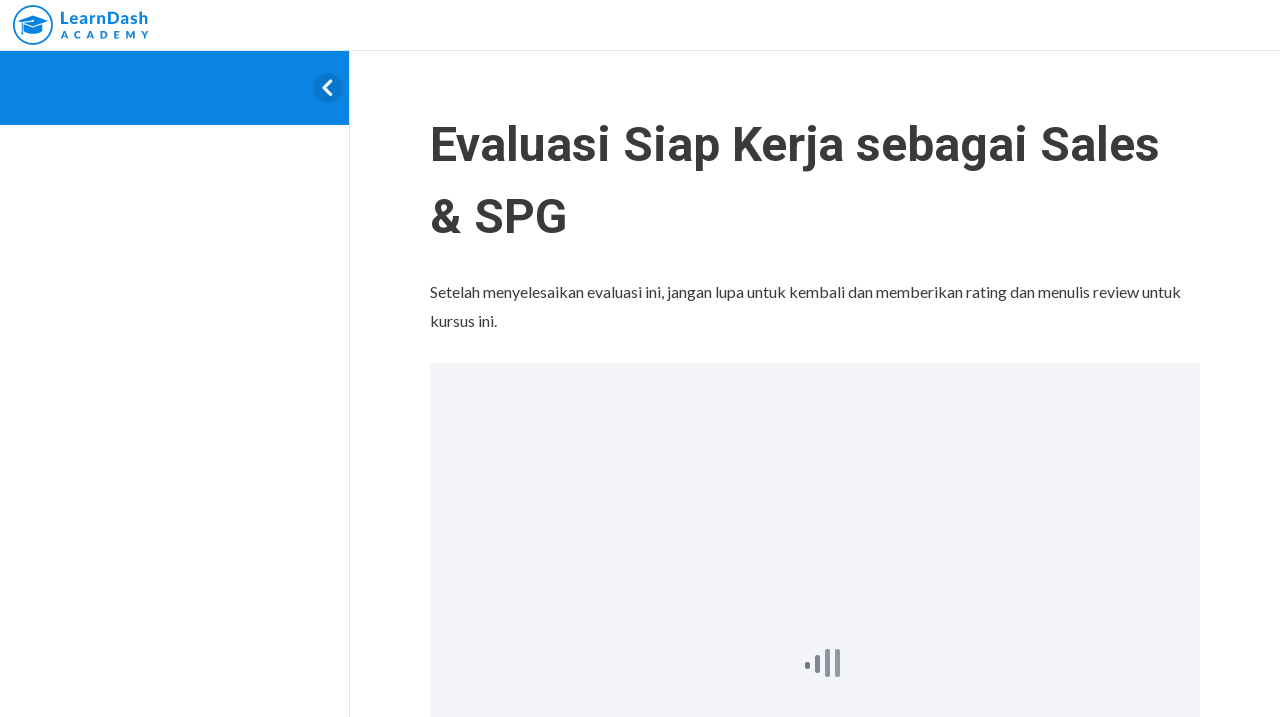

--- FILE ---
content_type: text/html; charset=utf-8
request_url: https://s.surveyplanet.com/j9pQYSXRB
body_size: 1677
content:
<!DOCTYPE html><html class="chrome131" lang="en"><head><!--[if lt IE 9]>
<meta http-equiv="refresh" content="0;URL='https://surveyplanet.com/unsupported_browser'" />
<![endif]--><!-- Google Tag Manager--><script>(function(w,d,s,l,i){w[l]=w[l]||[];w[l].push({'gtm.start':
new Date().getTime(),event:'gtm.js'});var f=d.getElementsByTagName(s)[0],
j=d.createElement(s),dl=l!='dataLayer'?'&l='+l:'';j.async=true;j.src=
'https://www.googletagmanager.com/gtm.js?id='+i+dl;f.parentNode.insertBefore(j,f);
})(window,document,'script','dataLayer','GTM-W5QMZBL');

</script><title>Evaluasi Program PraKerja | SurveyPlanet</title><meta name="description" content="Selamat datang dalam evaluasi pelatihan Program PraKerja TrainingMarketID. Mohon kesediaannya untuk mengisi pertanyaan berikut"><link rel="apple-touch-icon" sizes="180x180" href="https://public.surveyplanet.com/logos/favicons/apple-touch-icon.png"><link rel="icon" type="image/png" sizes="32x32" href="https://public.surveyplanet.com/logos/favicons/favicon-32x32.png"><link rel="icon" type="image/png" sizes="16x16" href="https://public.surveyplanet.com/logos/favicons/favicon-16x16.png"><link rel="manifest" href="https://public.surveyplanet.com/logos/favicons/site.webmanifest"><link rel="mask-icon" href="https://public.surveyplanet.com/logos/favicons/safari-pinned-tab.svg" color="#5bc84d"><meta name="msapplication-TileColor" content="#fbfbfd"><meta name="theme-color" content="#ffffff"><!--[if IE]><link rel="shortcut icon" href="https://public.surveyplanet.com/logos/favicons/favicon.ico"><![endif]--><meta name="viewport" content="width=device-width, initial-scale=1.0, maximum-scale=5"><meta property="og:title" content="Evaluasi Program PraKerja"><meta property="og:description" content="Selamat datang dalam evaluasi pelatihan Program PraKerja TrainingMarketID. Mohon kesediaannya untuk mengisi pertanyaan berikut"><meta property="og:url" content="https://s.surveyplanet.com/j9pQYSXRB"><meta property="og:image" content="https://public.surveyplanet.com/images/marketing/facebook/fb_main.png"><meta property="fb:app_id" content="20349395517"><link rel="preconnect" href="https://fonts.gstatic.com"><link href="https://fonts.googleapis.com/css2?family=Lato:wght@400;700&amp;display=swap" rel="stylesheet"><link href="https://public.surveyplanet.com/fonts/icons-v7/styles.css" rel="stylesheet" type="text/css"><link href="https://public.surveyplanet.com/survey/v4.0.8/styles/main.css" rel="stylesheet" type="text/css"><script>window.GLOBALS = {};
window.GLOBALS.version = "4.0.8";
window.GLOBALS.env = "production";
window.GLOBALS.uris = {"api":"https://api.surveyplanet.com/v1","app":"https://app.surveyplanet.com","blog":"https://blog.surveyplanet.com","cdn":"https://public.surveyplanet.com/survey/v4.0.8","docs":"https://docs.surveyplanet.com","front":"https://surveyplanet.com","media":"https://media.surveyplanet.com","survey":"https://s.surveyplanet.com"};
window.GLOBALS.publicKeys = {"sentry":"https://13ec013e1b974d828a4eb9d39e6788dd@sentry.io/1312600"};
window.GLOBALS.surveyId = "5f9283c2eb0e08230471b7da";
</script><script async defer data-main="https://public.surveyplanet.com/survey/v4.0.8/javascript/main" src="https://public.surveyplanet.com/survey/v4.0.8/javascript/libs/require.js"></script></head><body class=" " id="survey"><div id="survey-container"><header id="survey-header"><a href="https://surveyplanet.com" target="_blank" id="header-logo" rel="noopener"><img src="https://public.surveyplanet.com/images/invis.gif" alt="Survey Logo"></a><h1 id="survey-title">Evaluasi Program PraKerja</h1></header></div><ul class="ajax-loader" id="loader" style="list-style:none"><li></li><li></li><li></li><li></li></ul><p class="contact-link hidden" style="position: absolute; bottom: 20px; left: 40px; color:#383f50; font-size: 10px">Having trouble with this survey? Try refreshing, if that doesn't work please <a href="https://surveyplanet.com/contact?sub=Survey%20Not%20Working&amp;msg=%0A%0ASurvey%20Id:%205f9283c2eb0e08230471b7da" style="color:#646bbc; text-decoration:underline;" target="_blank">Contact Us</a></p></body></html>

--- FILE ---
content_type: text/css
request_url: https://public.surveyplanet.com/fonts/icons-v7/styles.css
body_size: 1222
content:
@charset "UTF-8";

@font-face {
  font-family: "surveyplanet";
  src:url("fonts/surveyplanet.eot");
  src:url("fonts/surveyplanet.eot?#iefix") format("embedded-opentype"),
    url("fonts/surveyplanet.woff") format("woff"),
    url("fonts/surveyplanet.ttf") format("truetype"),
    url("fonts/surveyplanet.svg#surveyplanet") format("svg");
  font-weight: normal;
  font-style: normal;

}

[data-icon]:before {
  font-family: "surveyplanet" !important;
  content: attr(data-icon);
  font-style: normal !important;
  font-weight: normal !important;
  font-variant: normal !important;
  text-transform: none !important;
  speak: none;
  line-height: 1;
  -webkit-font-smoothing: antialiased;
  -moz-osx-font-smoothing: grayscale;
}

[class^="icon-"]:before,
[class*=" icon-"]:before {
  font-family: "surveyplanet" !important;
  font-style: normal !important;
  font-weight: normal !important;
  font-variant: normal !important;
  text-transform: none !important;
  speak: none;
  line-height: 1;
  -webkit-font-smoothing: antialiased;
  -moz-osx-font-smoothing: grayscale;
}

.icon-warning:before {
  content: "\63";
}
.icon-arrow-right:before {
  content: "\64";
}
.icon-bold:before {
  content: "\68";
}
.icon-book:before {
  content: "\69";
}
.icon-branch:before {
  content: "\6a";
}
.icon-calendar:before {
  content: "\6c";
}
.icon-chart-bar:before {
  content: "\6d";
}
.icon-chart-line:before {
  content: "\6e";
}
.icon-chart-pie:before {
  content: "\6f";
}
.icon-chart-column:before {
  content: "\71";
}
.icon-check:before {
  content: "\73";
}
.icon-circle-right:before {
  content: "\75";
}
.icon-circle-check:before {
  content: "\76";
}
.icon-circle-down:before {
  content: "\77";
}
.icon-circle-exclamation:before {
  content: "\78";
}
.icon-clipboard:before {
  content: "\79";
}
.icon-cloud-up:before {
  content: "\7a";
}
.icon-credit-card:before {
  content: "\41";
}
.icon-x-thick:before {
  content: "\42";
}
.icon-square-x:before {
  content: "\43";
}
.icon-document-download:before {
  content: "\45";
}
.icon-down:before {
  content: "\47";
}
.icon-duplicate:before {
  content: "\49";
}
.icon-edit:before {
  content: "\4a";
}
.icon-education:before {
  content: "\4b";
}
.icon-email:before {
  content: "\4d";
}
.icon-embed:before {
  content: "\4e";
}
.icon-eraser:before {
  content: "\4f";
}
.icon-event:before {
  content: "\50";
}
.icon-exclamation:before {
  content: "\52";
}
.icon-eye:before {
  content: "\53";
}
.icon-facebook:before {
  content: "\54";
}
.icon-flag:before {
  content: "\55";
}
.icon-gear:before {
  content: "\57";
}
.icon-grid:before {
  content: "\59";
}
.icon-home:before {
  content: "\5a";
}
.icon-id:before {
  content: "\30";
}
.icon-image:before {
  content: "\31";
}
.icon-info:before {
  content: "\32";
}
.icon-italic:before {
  content: "\33";
}
.icon-left:before {
  content: "\36";
}
.icon-lightbulb:before {
  content: "\37";
}
.icon-linkedin:before {
  content: "\39";
}
.icon-list:before {
  content: "\21";
}
.icon-lock:before {
  content: "\22";
}
.icon-logout:before {
  content: "\23";
}
.icon-magnify:before {
  content: "\24";
}
.icon-move-vertical:before {
  content: "\26";
}
.icon-move:before {
  content: "\27";
}
.icon-new:before {
  content: "\28";
}
.icon-new-template:before {
  content: "\29";
}
.icon-option:before {
  content: "\2a";
}
.icon-page-left:before {
  content: "\2b";
}
.icon-page-right:before {
  content: "\2c";
}
.icon-people:before {
  content: "\2f";
}
.icon-plus:before {
  content: "\3a";
}
.icon-print:before {
  content: "\3c";
}
.icon-question:before {
  content: "\40";
}
.icon-result:before {
  content: "\5b";
}
.icon-row:before {
  content: "\5f";
}
.icon-share:before {
  content: "\60";
}
.icon-slide-in-right:before {
  content: "\7b";
}
.icon-slide-out-right:before {
  content: "\7c";
}
.icon-social:before {
  content: "\7d";
}
.icon-tag:before {
  content: "\5c";
}
.icon-theme:before {
  content: "\e000";
}
.icon-thumb:before {
  content: "\e001";
}
.icon-time:before {
  content: "\e002";
}
.icon-trash:before {
  content: "\e003";
}
.icon-twitter:before {
  content: "\e005";
}
.icon-underline:before {
  content: "\e006";
}
.icon-up:before {
  content: "\e007";
}
.icon-x-thin:before {
  content: "\e00b";
}
.icon-x:before {
  content: "\e00c";
}
.icon-upload:before {
  content: "\61";
}
.icon-comment:before {
  content: "\62";
}
.icon-document-docx:before {
  content: "\6b";
}
.icon-document-xlsx:before {
  content: "\72";
}
.icon-document-csv:before {
  content: "\74";
}
.icon-lightbox:before {
  content: "\65";
}
.icon-circle-info:before {
  content: "\44";
}
.icon-document-pdf:before {
  content: "\46";
}
.icon-document-json:before {
  content: "\48";
}
.icon-arrow-left:before {
  content: "\51";
}
.icon-down-alt2:before {
  content: "\58";
}
.icon-minus:before {
  content: "\35";
}
.icon-arrow-left-thin:before {
  content: "\66";
}
.icon-arrow-right-thin:before {
  content: "\67";
}
.icon-link:before {
  content: "\38";
}
.icon-arrow-right-square:before {
  content: "\25";
}
.icon-chart-spline:before {
  content: "\70";
}
.icon-star:before {
  content: "\2d";
}
.icon-refresh:before {
  content: "\2e";
}
.icon-opacity:before {
  content: "\3e";
}
.icon-font-size:before {
  content: "\3f";
}
.icon-maximize:before {
  content: "\5d";
}
.icon-pro:before {
  content: "\3b";
}
.icon-hexagon:before {
  content: "\3d";
}
.icon-receipt:before {
  content: "\7e";
}
.icon-upload-contacts:before {
  content: "\e004";
}
.icon-user:before {
  content: "\e008";
}
.icon-user-add:before {
  content: "\e009";
}
.icon-survey-list:before {
  content: "\e00a";
}
.icon-documentation:before {
  content: "\e00d";
}
.icon-bell:before {
  content: "\e00e";
}
.icon-ellipsis-vertical:before {
  content: "\e00f";
}
.icon-new-window:before {
  content: "\e010";
}
.icon-ellipsis:before {
  content: "\4c";
}
.icon-paragraph-center:before {
  content: "\e011";
}
.icon-paragraph-left:before {
  content: "\e012";
}
.icon-paragraph-right:before {
  content: "\e013";
}
.icon-send:before {
  content: "\e014";
}
.icon-right:before {
  content: "\5e";
}
.icon-google:before {
  content: "\56";
}
.icon-tumblr:before {
  content: "\e015";
}
.icon-skype:before {
  content: "\e016";
}
.icon-reddit:before {
  content: "\e017";
}
.icon-telegram:before {
  content: "\e018";
}
.icon-pocket:before {
  content: "\e019";
}
.icon-whats-app:before {
  content: "\e01a";
}
.icon-repeat:before {
  content: "\e01b";
}
.icon-megaphone:before {
  content: "\e01c";
}
.icon-up-small:before {
  content: "\34";
}
.icon-archive:before {
  content: "\e01d";
}
.icon-map:before {
  content: "\e01f";
}
.icon-edit-large:before {
  content: "\e01e";
}


--- FILE ---
content_type: text/css
request_url: https://public.surveyplanet.com/survey/v4.0.8/styles/main.css
body_size: 8376
content:
.right{float:right}.left{float:left}.clear{clear:both}.hide-text{margin:0;padding:0;text-indent:100%;white-space:nowrap;overflow:hidden}.hidden{display:none}.clearfix:before,.clearfix:after{content:" ";display:table}.clearfix:after{clear:both}.icon{display:inline-block;vertical-align:middle}.blank{color:#6e7585}html,body,div,span,a,img,h1,h2,h3,h4,h5,h6,hgroup,p,dl,dialog,dt,dd,ol,ul,li,abbr,acronym,address,b,big,blockquote,cite,code,del,dfn,em,i,ins,kbd,pre,q,samp,tt,var,small,strong,sub,sup,object,iframe,form,fieldset,label,legend,table,caption,tbody,tfoot,thead,tr,th,td,article,aside,footer,header,nav,section,figure,menu,time,mark,audio,video{font-family:inherit;font-size:100%;font-weight:inherit;font-style:inherit;vertical-align:baseline;white-space:normal;text-align:left;margin:0;padding:0;border:0;outline:0;background:transparent}article,aside,details,figcaption,figure,footer,header,hgroup,main,nav,section,summary{display:block}audio,canvas,video{display:inline-block}audio:not([controls]){display:none;height:0}[hidden]{display:none}:focus{outline:0}html,body{padding:0;margin:0;height:100%;width:100%}html{font-family:sans-serif;-ms-text-size-adjust:100%;-webkit-text-size-adjust:100%}a{text-decoration:none;outline:none}a:focus{outline:thin dotted}a:visited,a:active,a:hover{outline:none}h1{font-size:2em;margin:.67em 0}abbr[title]{border-bottom:1px dotted}b,strong{font-weight:700}dfn{font-style:italic}hr{-moz-box-sizing:content-box;-webkit-box-sizing:content-box;-moz-box-sizing:content-box;box-sizing:content-box;border:none;background:#e4e4e4;width:100%;height:1px;margin:20px 0}mark{background:#ff0;color:#000}code,kbd,pre,samp{font-family:monospace,serif;font-size:1em}pre{white-space:pre-wrap}q{quotes:"\201C" "\201D" "\2018" "\2019"}small{font-size:80%}sub,sup{font-size:75%;line-height:0;position:relative;vertical-align:baseline}sup{top:-.5em}sub{bottom:-.25em}img{border:0}svg:not(:root){overflow:hidden}figure{margin:0}fieldset{border:0;margin:0;padding:0}legend{border:0;padding:0}button,input,select,textarea{font-family:inherit;font-size:100%;margin:0}button,input{line-height:normal}button,select{text-transform:none}button,html input[type="button"],input[type="reset"],input[type="submit"]{-webkit-appearance:button;cursor:pointer}button[disabled],html input[disabled]{cursor:default}input[type="checkbox"],input[type="radio"]{-webkit-box-sizing:border-box;-moz-box-sizing:border-box;box-sizing:border-box;padding:0}input[type="search"]::-webkit-search-cancel-button,input[type="search"]::-webkit-search-decoration{-webkit-appearance:none}button::-moz-focus-inner,input::-moz-focus-inner{border:0;padding:0}textarea{overflow:auto;vertical-align:top}table{border-collapse:collapse;border-spacing:0}li ul,li ol,ul ul,ol ol{margin-top:0;margin-bottom:0}nav ol,nav ul{margin:0;padding:0;list-style:none}nav ol li,nav ul li{margin:0;padding:0;float:left}dir,menu{list-style:none}nobr{white-space:normal}blink{text-decoration:none}marquee{overflow:visible}#alert{z-index:1001;background-color:#f3f5f9;max-width:400px;min-width:200px;position:fixed;top:40px;right:40px;padding:40px 40px 40px 90px;box-shadow:0 0 15px rgba(0,0,0,0.2);color:#383f50}#alert input{padding:0 10px;line-height:33px}#alert h3:empty,#alert h4:empty{display:none}#alert h3:empty + p:first-of-type,#alert h4:empty + p:first-of-type{margin:0}#alert h3{font-size:18px;line-height:21px;color:#383f50}#alert p{margin:5px 0 0;font-size:14px;color:#383f50}#alert p a{color:#39bce5 !important;text-decoration:underline}#alert .close_button{color:#6e7585;cursor:pointer;position:absolute;top:20px;right:20px;left:auto;margin:0}#alert .icon-wrapper{position:absolute;left:-2px;right:0;bottom:0;width:50px;height:100%;border-radius:3px 0 0 3px}#alert .icon-wrapper .icon{position:absolute;top:50%;left:50%;margin:-12px 0 0 -12px;font-size:20px;color:#fff}#alert a.button{text-decoration:none}#alert.error .icon-wrapper{background-color:#e84e4e}#alert.error .icon-wrapper .icon{color:#b13434}#alert.warning .icon-wrapper{background-color:#ffc64d}#alert.warning .icon-wrapper .icon{color:#e29a00}#alert.success .icon-wrapper{background-color:#5bc84d}#alert.success .icon-wrapper .icon{color:#4b9632}#alert.info .icon-wrapper{background-color:#39bce5}#alert.info .icon-wrapper .icon{color:#259fc5}#alert.gdpr-warning{top:auto;right:auto;bottom:40px;left:40px;padding:40px}#alert.gdpr-warning .icon-wrapper,#alert.gdpr-warning:before{display:none}#alert.gdpr-warning nav{padding:10px 0}#alert.gdpr-warning nav a{color:#383f50}#alert.gdpr-warning nav li + li{padding-left:20px}.error,.warning,.success,.info{position:relative;text-align:left;border-radius:3px;-webkit-box-sizing:border-box;-moz-box-sizing:border-box;box-sizing:border-box;padding:15px 15px 15px 56px;color:#fff !important;font-size:13px;line-height:17px}.error:before,.warning:before,.success:before,.info:before{font-family:"surveyplanet";font-style:normal;font-weight:normal;font-variant:normal;text-transform:none;speak:none;-webkit-font-smoothing:antialiased;-moz-osx-font-smoothing:grayscale;position:absolute;display:block;left:20px;top:50%;margin-top:-8px;font-size:16px;line-height:16px;color:#fff}.error a,.warning a,.success a,.info a{color:#fff;text-decoration:underline}.error a:hover,.warning a:hover,.success a:hover,.info a:hover{color:#fff;text-decoration:none}.errorul,.warningul,.successul,.infoul,.error ul,.warning ul,.success ul,.info ul{list-style:none;margin:0;padding:0;text-align:left}.errorul li,.warningul li,.successul li,.infoul li,.error ul li,.warning ul li,.success ul li,.info ul li{padding:0}.error{background-color:#e84e4e}.error:before{content:"\e00c";color:#b13434}.warning{background-color:#ffc64d}.warning:before{content:"\52";color:#e29a00}.success{background-color:#5bc84d}.success:before{content:"\73";color:#4b9632}.info{background-color:#39bce5}.info:before{content:"\32";color:#259fc5}label.validation-error{position:relative;clear:both;margin-top:5px !important}input.validation-error,textarea.validation-error{border:1px solid #e84e4e;text-transform:none}.ajax-loader{display:block;position:absolute;top:50%;margin-top:-15px;margin-right:auto;margin-bottom:-12.5px;margin-left:auto;left:0;right:0;width:50px;height:30px;list-style:none}.ajax-loader li{background-color:#6e7585;width:5px;height:5px;float:right;border-radius:2px}.ajax-loader li+li{margin-right:5px}.ajax-loader li:nth-child(1){animation:loadbars .6s ease-in-out infinite 0s;-webkit-animation:loadbars .6s ease-in-out infinite 0s;-moz-animation:loadbars .6s ease-in-out infinite 0s;-ms-animation:loadbars .6s ease-in-out infinite 0s}.ajax-loader li:nth-child(2){animation:loadbars .6s ease-in-out infinite -.1s;-webkit-animation:loadbars .6s ease-in-out infinite -.1s;-moz-animation:loadbars .6s ease-in-out infinite -.1s;-ms-animation:loadbars .6s ease-in-out infinite -.1s}.ajax-loader li:nth-child(3){animation:loadbars .6s ease-in-out infinite -.2s;-webkit-animation:loadbars .6s ease-in-out infinite -.2s;-moz-animation:loadbars .6s ease-in-out infinite -.2s;-ms-animation:loadbars .6s ease-in-out infinite -.2s}.ajax-loader li:nth-child(4){animation:loadbars .6s ease-in-out infinite -.3s;-webkit-animation:loadbars .6s ease-in-out infinite -.3s;-moz-animation:loadbars .6s ease-in-out infinite -.3s;-ms-animation:loadbars .6s ease-in-out infinite -.3s}.ajax-loader li:nth-child(5){animation:loadbars .6s ease-in-out infinite -.4s;-webkit-animation:loadbars .6s ease-in-out infinite -.4s;-moz-animation:loadbars .6s ease-in-out infinite -.4s;-ms-animation:loadbars .6s ease-in-out infinite -.4s}.pace{-webkit-pointer-events:none;pointer-events:none;-webkit-user-select:none;-moz-user-select:none;user-select:none}.pace-inactive{display:none}.pace .pace-progress{background:#39bce5;position:fixed;z-index:2000;top:0;right:100%;width:100%;height:4px}@-moz-keyframes loadbars{0%{height:5px;margin-top:15px;opacity:.5}50%{height:30px;margin-top:0;opacity:.75}100%{height:5px;margin-top:15px;opacity:1}}@-webkit-keyframes loadbars{0%{height:5px;margin-top:15px;opacity:.5}50%{height:30px;margin-top:0;opacity:.75}100%{height:5px;margin-top:15px;opacity:1}}@-o-keyframes loadbars{0%{height:5px;margin-top:15px;opacity:.5}50%{height:30px;margin-top:0;opacity:.75}100%{height:5px;margin-top:15px;opacity:1}}@keyframes loadbars{0%{height:5px;margin-top:15px;opacity:.5}50%{height:30px;margin-top:0;opacity:.75}100%{height:5px;margin-top:15px;opacity:1}}table{font-size:14px;font:inherit;border-spacing:0;width:100%;height:auto;border-collapse:collapse}caption{font-weight:700}th{font-weight:700}tr{width:100%}td,th{width:auto;padding:10px 0;vertical-align:middle}td:first-child,th:first-child{padding-left:0}td:last-child,th:last-child{padding-right:0}label.radio,label.checkbox{position:relative;display:inline;line-height:20px;-webkit-user-select:none;-moz-user-select:none;-ms-user-select:none;user-select:none}label.radio:hover input[type=radio] + .radio-button:before,label.checkbox:hover input[type=radio] + .radio-button:before,label.radio:hover input[type=checkbox] + .radio-button:before,label.checkbox:hover input[type=checkbox] + .radio-button:before{border-color:#8b93f2}label.radio:hover input[type=radio] + .checkbox-button:before,label.checkbox:hover input[type=radio] + .checkbox-button:before,label.radio:hover input[type=checkbox] + .checkbox-button:before,label.checkbox:hover input[type=checkbox] + .checkbox-button:before{border-color:#8b93f2}label.radio:hover input[type=radio]:disabled + .radio-button:before,label.checkbox:hover input[type=radio]:disabled + .radio-button:before,label.radio:hover input[type=checkbox]:disabled + .radio-button:before,label.checkbox:hover input[type=checkbox]:disabled + .radio-button:before,label.radio:hover input[type=radio]:disabled + .checkbox-button:before,label.checkbox:hover input[type=radio]:disabled + .checkbox-button:before,label.radio:hover input[type=checkbox]:disabled + .checkbox-button:before,label.checkbox:hover input[type=checkbox]:disabled + .checkbox-button:before{border-color:#e4e4e4}label.radio input[type=radio],label.checkbox input[type=radio],label.radio input[type=checkbox],label.checkbox input[type=checkbox]{border:0;clip:rect(0 0 0 0);height:20px;width:20px;overflow:hidden;padding:0;position:absolute;opacity:.001}label.radio input[type=radio]:focus,label.checkbox input[type=radio]:focus,label.radio input[type=checkbox]:focus,label.checkbox input[type=checkbox]:focus,label.radio input[type=radio]:focus-visible,label.checkbox input[type=radio]:focus-visible,label.radio input[type=checkbox]:focus-visible,label.checkbox input[type=checkbox]:focus-visible{box-shadow:0 0 2px 2px #51a7e8;color:#0f0}label.radio input[type=radio]:checked + .radio-button:after,label.checkbox input[type=radio]:checked + .radio-button:after,label.radio input[type=checkbox]:checked + .radio-button:after,label.checkbox input[type=checkbox]:checked + .radio-button:after,label.radio input[type=radio]:checked + .checkbox-button:after,label.checkbox input[type=radio]:checked + .checkbox-button:after,label.radio input[type=checkbox]:checked + .checkbox-button:after,label.checkbox input[type=checkbox]:checked + .checkbox-button:after{opacity:1}label.radio input[type=radio]:disabled,label.checkbox input[type=radio]:disabled,label.radio input[type=checkbox]:disabled,label.checkbox input[type=checkbox]:disabled{cursor:default}label.radio input[type=radio]:disabled + .radio-button:before,label.checkbox input[type=radio]:disabled + .radio-button:before,label.radio input[type=checkbox]:disabled + .radio-button:before,label.checkbox input[type=checkbox]:disabled + .radio-button:before,label.radio input[type=radio]:disabled + .checkbox-button:before,label.checkbox input[type=radio]:disabled + .checkbox-button:before,label.radio input[type=checkbox]:disabled + .checkbox-button:before,label.checkbox input[type=checkbox]:disabled + .checkbox-button:before{opacity:.3;cursor:default;pointer-events:none}label.radio input[type=radio]:disabled + .radio-button:after,label.checkbox input[type=radio]:disabled + .radio-button:after,label.radio input[type=checkbox]:disabled + .radio-button:after,label.checkbox input[type=checkbox]:disabled + .radio-button:after,label.radio input[type=radio]:disabled + .checkbox-button:after,label.checkbox input[type=radio]:disabled + .checkbox-button:after,label.radio input[type=checkbox]:disabled + .checkbox-button:after,label.checkbox input[type=checkbox]:disabled + .checkbox-button:after{cursor:default}label.radio input[type=checkbox]:checked + .checkbox-button:before,label.checkbox input[type=checkbox]:checked + .checkbox-button:before{border-color:#646bbc;background-color:#646bbc}label.radio input[type=radio]:checked + .radio-button:before,label.checkbox input[type=radio]:checked + .radio-button:before{border-color:#dee1e8;background-color:#fff}label.radio .label,label.checkbox .label{padding-left:5px}label.radio .label:empty,label.checkbox .label:empty{display:none}label.radio .radio-button,label.checkbox .radio-button,label.radio .checkbox-button,label.checkbox .checkbox-button{position:relative;display:inline-block;vertical-align:top;width:20px;height:20px;-webkit-user-select:none;-moz-user-select:none;-ms-user-select:none;user-select:none}label.radio .radio-button:before,label.checkbox .radio-button:before,label.radio .checkbox-button:before,label.checkbox .checkbox-button:before{content:'';position:absolute;-webkit-box-sizing:border-box;-moz-box-sizing:border-box;box-sizing:border-box;width:20px;height:20px;background:#fff;border:1px solid #dee1e8;cursor:pointer}label.radio .radio-button:after,label.checkbox .radio-button:after,label.radio .checkbox-button:after,label.checkbox .checkbox-button:after{opacity:0;content:'';position:absolute;cursor:pointer}label.radio .radio-button:before,label.checkbox .radio-button:before{border-radius:100%}label.radio .radio-button:after,label.checkbox .radio-button:after{width:10px;height:10px;top:5px;left:5px;background-color:#646bbc;border-radius:100%}label.radio .checkbox-button:before,label.checkbox .checkbox-button:before{border-radius:3px}label.radio .checkbox-button:after,label.checkbox .checkbox-button:after{width:10px;height:5px;left:4px;top:4px;border:3px solid #fff;background-color:transparent;border-top:none;border-right:none;-webkit-transform:rotate(-50deg);-moz-transform:rotate(-50deg);-ms-transform:rotate(-50deg);-o-transform:rotate(-50deg);transform:rotate(-50deg)}label.ampm-switch{line-height:normal;z-index:1;position:relative;-webkit-box-sizing:border-box;-moz-box-sizing:border-box;box-sizing:border-box;display:inline-block;vertical-align:middle;border-radius:3px;overflow:hidden;width:40px;height:40px;margin:0;cursor:pointer;background-color:#646bbc;-webkit-user-select:none;-moz-user-select:none;-ms-user-select:none;user-select:none}label.ampm-switch:before,label.ampm-switch:after{-webkit-box-sizing:border-box;-moz-box-sizing:border-box;box-sizing:border-box;display:block;width:100%;height:50%;font-size:12px;font-weight:400;text-align:center;line-height:20px;color:#fff}label.ampm-switch:before{content:"AM"}label.ampm-switch:after{content:"PM"}label.ampm-switch input{position:absolute;overflow:hidden;clip:rect(0 0 0 0);width:auto;height:auto;margin:0;padding:0;border:0;opacity:.001}label.ampm-switch input:checked + .toggle-button{top:0}label.ampm-switch input:checked + .toggle-button:before{content:"AM"}label.ampm-switch .toggle-button{z-index:2;display:inline-block;position:absolute;top:20px;padding:0;margin:0;width:101%;height:50%;background:transparent;-webkit-box-sizing:border-box;-moz-box-sizing:border-box;box-sizing:border-box;background-clip:padding-box;white-space:nowrap;border:1px solid #dee1e8;color:#454545;-webkit-transition:top .05s ease-in-out;-moz-transition:top .05s ease-in-out;-o-transition:top .05s ease-in-out;-ms-transition:top .05s ease-in-out;transition:top .05s ease-in-out;background-color:#fbfcfd}label.ampm-switch .toggle-button:before{content:"PM";-webkit-box-sizing:border-box;-moz-box-sizing:border-box;box-sizing:border-box;display:block;width:100%;height:50%;font-size:12px;font-weight:400;text-align:center;line-height:20px;color:#ced1f5}#progress-bar{z-index:900;cursor:pointer;position:fixed;left:0;bottom:0;width:100%;height:5px;color:#fff;-webkit-box-sizing:border-box;-moz-box-sizing:border-box;box-sizing:border-box;transition:all .25s ease-out;pointer-events:none}#progress-bar .progress{position:relative;left:0;bottom:0;height:100%;background-color:#8b93f2;transition:all .5s ease-out;pointer-events:auto}#progress-bar .progress-counter{opacity:0;position:absolute;right:-19px;top:-30px;background-color:#fff;border:1px solid #6e7585;border-radius:3px;padding:3px 10px;font-size:11px;font-weight:bold;color:#383f50;transition:opacity .5s ease-out}#progress-bar .progress-counter:before,#progress-bar .progress-counter:after{position:absolute;content:"";width:0;height:0;border-left:5px solid transparent;border-right:5px solid transparent;border-top:5px solid #fff}#progress-bar .progress-counter:before{left:calc(50% - 3px);bottom:-6px;border-top:5px solid #6e7585}#progress-bar .progress-counter:after{left:calc(50% - 3px);bottom:-5px}#progress-bar:hover{height:20px;background-color:#e5e7eb}#progress-bar:hover .progress-counter{opacity:1}#progress-bar.done .progress-counter{transform:translateX(-20px)}#question-nav{z-index:10;position:fixed;top:90px;bottom:0;overflow-y:auto;overflow-x:hidden;width:250px;background:#fff;-webkit-touch-callout:none;-webkit-user-select:none;-khtml-user-select:none;-moz-user-select:none;-ms-user-select:none;user-select:none}#question-nav ul{list-style:none}.question-nav-item{float:none;position:relative;padding:20px 20px 20px 50px;border-top:1px solid #e4e4e4}.question-nav-item:hover{cursor:pointer;background-color:#f3f5f9}.question-nav-item.selected{background-color:#f3f5f9;border-right:4px solid #646bbc;padding-right:16px}.question-nav-item-index{position:absolute;top:0;left:0;bottom:0;width:50px;color:#646bbc;font-weight:700;font-size:13px}.question-nav-item-index span{position:absolute;top:50%;left:50%;transform:translate(-50%,-50%)}.question-nav-item-title{color:#383f50;font-size:14px}.question-nav-item-title span{display:block;color:#6e7585;font-size:12px}.sp-slider-target,.sp-slider-target *{-webkit-touch-callout:none;-webkit-user-select:none;-ms-touch-action:none;-ms-user-select:none;-moz-user-select:none;-moz-box-sizing:border-box;-webkit-box-sizing:border-box;-moz-box-sizing:border-box;box-sizing:border-box}.sp-slider-target{position:relative;cursor:pointer;margin-bottom:40px}.sp-slider-background{background-color:#f3f5f9;border-radius:30px}.sp-slider-base{width:100%;height:7px;position:relative}.sp-slider-origin{position:absolute;right:0;top:0;left:0;bottom:0;border-radius:10px}.sp-slider-connect{background:#646bbc;border-radius:30px;-webkit-transition:background 450ms;transition:background 450ms}.sp-slider-handle{position:relative;z-index:2;cursor:pointer;width:20px;height:20px;margin:-7px 0 0 -10px;-webkit-box-sizing:border-box;-moz-box-sizing:border-box;box-sizing:border-box;background-color:#fff;border-radius:50px;box-shadow:0 1px 1px #deebe8;border:1px solid #dee1e8}.sp-slider-handle:after{content:"";position:absolute;right:50%;top:50%;width:6px;height:6px;margin:-3px -3px 0 0;border-radius:20px;background-color:#646bbc}.sp-slider-handle:hover{border-color:#8b93f2}.sp-slider-handle:active{background-color:#f3f5f9;border-color:#646bbc}.sp-slider-handle:focus{outline-style:none}.sp-slider-stacking .sp-slider-handle{z-index:5}.sp-slider-state-tap .sp-slider-origin{-webkit-transition:left .3s,top .3s;transition:left .3s,top .3s}.sp-slider-dragable{cursor:w-resize}form,.question-form{overflow:visible !important;font-size:14px;overflow:auto;font-size:14px;line-height:18px}form.split ul,.question-form.split ul{width:50%;float:left;clear:none}form.split ul:first-child,.question-form.split ul:first-child{padding-right:40px}form.split ul + ul,.question-form.split ul + ul{border-top:none;border-left:1px solid #dee1e8;margin-top:0;padding-top:0;padding-left:40px}form ul,.question-form ul{margin:0;padding:0;list-style-type:none;-webkit-box-sizing:border-box;-moz-box-sizing:border-box;box-sizing:border-box}form ul + ul,.question-form ul + ul{clear:both;margin-top:40px;padding-top:40px;border-top:1px solid #dee1e8}form ul li,.question-form ul li{-webkit-box-sizing:border-box;-moz-box-sizing:border-box;box-sizing:border-box}form ul li + li,.question-form ul li + li{margin-top:20px}form ul li .button,.question-form ul li .button{display:inline-block}form ul li.half-width,.question-form ul li.half-width{float:left;width:50%;-webkit-box-sizing:border-box;-moz-box-sizing:border-box;box-sizing:border-box;padding-right:20px}form ul li.half-width + li.half-width,.question-form ul li.half-width + li.half-width{padding-right:0;padding-left:20px}form ul nav,.question-form ul nav{display:table}form ul nav ul,.question-form ul nav ul{display:table-row}form ul nav ul li,.question-form ul nav ul li{float:none;display:table-cell;vertical-align:middle}form ul nav ul li + li,.question-form ul nav ul li + li{padding-left:20px}form ul.layout-2,.question-form ul.layout-2,form ul.layout-3,.question-form ul.layout-3,form ul.layout-4,.question-form ul.layout-4{display:flex;flex-direction:row;flex-wrap:wrap;justify-content:space-between;align-items:flex-start}form ul.layout-2 li,.question-form ul.layout-2 li,form ul.layout-3 li,.question-form ul.layout-3 li,form ul.layout-4 li,.question-form ul.layout-4 li{-webkit-box-sizing:border-box;-moz-box-sizing:border-box;box-sizing:border-box;margin:20px 0 20px}form ul.layout-2 li,.question-form ul.layout-2 li{width:50%}form ul.layout-3 li,.question-form ul.layout-3 li{width:33.33%}form ul.layout-4 li,.question-form ul.layout-4 li{width:25%}form a,.question-form a{color:#383f50}form a:hover,.question-form a:hover{color:#646bbc}form hr,.question-form hr{clear:both;margin:40px 0}form .note,.question-form .note{font-size:.8em;color:#646bbc;font-style:italic}legend{padding-bottom:18px}label{cursor:pointer;display:block;width:100%;margin-bottom:10px;font-weight:700;line-height:20px;color:#383f50;font-size:14px}label .required{color:#8b93f2}label .note{font-size:.8em}textarea,input,select{width:100%;height:40px;display:block;-webkit-box-sizing:border-box;-moz-box-sizing:border-box;box-sizing:border-box;color:#404040;border-radius:3px;text-decoration:none;font-weight:400;font-size:14px;padding:0 10px;background-color:#f8f9fc;border:1px solid #dee1e8}textarea:focus,input:focus,select:focus,textarea:focus-visible,input:focus-visible,select:focus-visible{border-color:#8b93f2}textarea.valditaion-error,input.valditaion-error,select.valditaion-error{border-color:#e84e4e}textarea.valditaion-error:focus-visible,input.valditaion-error:focus-visible,select.valditaion-error:focus-visible{border-color:#e84e4e}textarea::-ms-clear,input::-ms-clear,select::-ms-clear{display:none}input[readonly],input[disabled]{background-color:#fafafa;border:1px solid #dee1e8;color:#404040;box-shadow:none}input[readonly]:focus-visible,input[disabled]:focus-visible{border-color:#dee1e8;box-shadow:none}input:invalid{box-shadow:none !important}textarea{display:block;width:100%;min-height:100px;overflow:auto;line-height:18px;text-align:left;font-family:inherit;font-weight:normal;font-style:normal;padding-top:10px;padding-bottom:10px}select{height:40px;line-height:1;background:#fff url("https://public.surveyplanet.com/images/spt_select.svg") no-repeat right -5px;-webkit-appearance:none;cursor:pointer;max-width:200px;box-shadow:none;padding-right:40px;-moz-appearance:none;text-indent:.01px;text-overflow:''}select optgroup{color:#646bbc}select:disabled{cursor:default;background-position:right -107px;color:#bfbfbf}select:disabled:hover{background-position:right -107px}select:focus-visible,select:hover{background-position:right -55px}select option:disabled{color:#bfbfbf;text-transform:capitalize}select::-ms-expand{display:none}select::-ms-value{color:#383f50;background:none}.ie9 select{padding-right:0;background-image:none !important}button{border:none}input[type="file"]{margin:0}input::-webkit-outer-spin-button,input::-webkit-inner-spin-button{-webkit-appearance:none;margin:0}input[type=number]{-moz-appearance:textfield}.placeholder,option.placeholder{color:#aeb8cb}::-webkit-input-placeholder{color:#aeb8cb}::-moz-placeholder{box-shadow:none !important;color:#aeb8cb}input:-ms-input-placeholder,textarea:-ms-input-placeholder{color:#aeb8cb}.button,button{position:relative;cursor:pointer;white-space:nowrap;-webkit-box-sizing:content-box;-moz-box-sizing:content-box;box-sizing:content-box;overflow:hidden;display:inline-block;border-radius:3px;text-transform:capitalize;text-decoration:none;font-weight:400;font-size:14px;padding:0 20px;height:40px;line-height:40px;text-align:center;background-color:#383f50;color:#fff;-webkit-box-sizing:border-box;-moz-box-sizing:border-box;box-sizing:border-box;min-width:250px;outline:0 !important}.button:hover,button:hover,.button:focus-visible,button:focus-visible{color:#fff;background-color:#646bbc}.button.accent,button.accent{background-color:#646bbc}.button.accent:hover,button.accent:hover,.button.accent:focus-visible,button.accent:focus-visible{background-color:#383f50}.button.disabled,button.disabled,.button[disabled],button[disabled]{cursor:default !important;background-color:#e4e4e4 !important;color:#d9d9d9 !important;border-color:#e4e4e4 !important}.button.disabled:hover,button.disabled:hover,.button[disabled]:hover,button[disabled]:hover{background-color:#e4e4e4 !important;color:#d9d9d9 !important}.ps-container{-ms-touch-action:none;touch-action:none;overflow:hidden !important;-ms-overflow-style:none}.ps-container.ps-in-scrolling{pointer-events:none}.ps-container.ps-in-scrolling.ps-x > .ps-scrollbar-x-rail{background-color:#eee;opacity:.9}.ps-container.ps-in-scrolling.ps-x > .ps-scrollbar-x-rail > .ps-scrollbar-x{background-color:#999}.ps-container.ps-in-scrolling.ps-y > .ps-scrollbar-y-rail{background-color:#eee;opacity:.9}.ps-container.ps-in-scrolling.ps-y > .ps-scrollbar-y-rail > .ps-scrollbar-y{background-color:#999}.ps-container > .ps-scrollbar-x-rail{display:none;position:absolute;-webkit-border-radius:4px;-moz-border-radius:4px;border-radius:4px;opacity:0;-webkit-transition:background-color .2s linear,opacity .2s linear;-moz-transition:background-color .2s linear,opacity .2s linear;-o-transition:background-color .2s linear,opacity .2s linear;transition:background-color .2s linear,opacity .2s linear;bottom:3px;height:8px}.ps-container > .ps-scrollbar-x-rail > .ps-scrollbar-x{position:absolute;background-color:#aaa;-webkit-border-radius:4px;-moz-border-radius:4px;border-radius:4px;-webkit-transition:background-color .2s linear;-moz-transition:background-color .2s linear;-o-transition:background-color .2s linear;transition:background-color .2s linear;bottom:0;height:8px}.ps-container > .ps-scrollbar-y-rail{display:none;position:absolute;-webkit-border-radius:4px;-moz-border-radius:4px;border-radius:4px;opacity:0;-webkit-transition:background-color .2s linear,opacity .2s linear;-moz-transition:background-color .2s linear,opacity .2s linear;-o-transition:background-color .2s linear,opacity .2s linear;transition:background-color .2s linear,opacity .2s linear;right:3px;width:8px}.ps-container > .ps-scrollbar-y-rail > .ps-scrollbar-y{position:absolute;background-color:#aaa;-webkit-border-radius:4px;-moz-border-radius:4px;border-radius:4px;-webkit-transition:background-color .2s linear;-moz-transition:background-color .2s linear;-o-transition:background-color .2s linear;transition:background-color .2s linear;right:0;width:8px}.ps-container:hover.ps-in-scrolling{pointer-events:none}.ps-container:hover.ps-in-scrolling.ps-x > .ps-scrollbar-x-rail{background-color:#eee;opacity:.9}.ps-container:hover.ps-in-scrolling.ps-x > .ps-scrollbar-x-rail > .ps-scrollbar-x{background-color:#999}.ps-container:hover.ps-in-scrolling.ps-y > .ps-scrollbar-y-rail{background-color:#eee;opacity:.9}.ps-container:hover.ps-in-scrolling.ps-y > .ps-scrollbar-y-rail > .ps-scrollbar-y{background-color:#999}.ps-container:hover > .ps-scrollbar-x-rail:hover{background-color:#eee;opacity:.9}.ps-container:hover > .ps-scrollbar-x-rail:hover > .ps-scrollbar-x{background-color:#999}.ps-container:hover > .ps-scrollbar-y-rail:hover{background-color:#eee;opacity:.9}.ps-container:hover > .ps-scrollbar-y-rail:hover > .ps-scrollbar-y{background-color:#999}.ps-container.ps-active-x > .ps-scrollbar-x-rail,.ps-container.ps-active-y > .ps-scrollbar-y-rail{display:block;background-color:transparent}.ps-container:hover > .ps-scrollbar-x-rail,.ps-container:hover > .ps-scrollbar-y-rail{opacity:.6}html,body{height:100%}body{background-color:#f3f5f9;background-repeat:repeat;font-weight:400}body.single{overflow-y:auto;overflow-x:hidden}body.pro .abuse-warning{display:none !important}body .abuse-warning{-webkit-box-sizing:border-box;-moz-box-sizing:border-box;box-sizing:border-box;opacity:1;display:block !important;bottom:30px;width:100%;text-align:center;font-size:10px;padding:0 20px}body .abuse-warning p,body .abuse-warning a{color:rgba(0,0,0,0.5);font-weight:700;text-align:center;text-shadow:.5px .5px 0 rgba(255,255,255,0.5);-webkit-background-clip:text;-moz-background-clip:text;background-clip:text}body .abuse-warning a{text-decoration:underline}body .abuse-warning a:hover{color:inherit;text-decoration:none}a:focus-visible{outline:1px dotted #2e3353}p,ul{margin-bottom:20px}ul{list-style-position:inside}#survey-container{width:100%;height:100%;width:100vw;height:100vh;-webkit-box-sizing:border-box;-moz-box-sizing:border-box;box-sizing:border-box;font-family:'Lato' sans-serif;padding-top:130px}#survey-container #alert{top:auto;bottom:40px}#survey-header{opacity:0;z-index:10;position:fixed;top:0;background-color:#2e3353;color:#fff;width:100%;height:90px;-webkit-box-sizing:border-box;-moz-box-sizing:border-box;box-sizing:border-box;padding:0;margin:0}#survey-title{overflow:hidden;white-space:nowrap;text-overflow:ellipsis;margin:0;padding:0 240px 0 40px;height:100%;line-height:90px;color:#fff;font-weight:400;font-size:20px}#header-logo{opacity:0;position:absolute;display:block;width:200px;height:70px;top:10px;right:40px}#header-logo img{position:absolute;margin:auto 0 auto auto;top:0;left:0;right:0;bottom:0;max-height:100%}body.multiple #survey-questions{padding-right:40px;padding-left:290px}body.multiple .question{box-shadow:none;display:block;border-radius:0}body.multiple .question:not(:last-child) footer{display:none}body.multiple .question + .question{border-top:1px solid rgba(0,0,0,0.1)}#survey-questions{position:relative;padding-bottom:40px}.question{display:none;position:relative;-webkit-box-sizing:border-box;-moz-box-sizing:border-box;box-sizing:border-box;margin:0;width:100%;max-width:800px;border-radius:3px;background-color:#fff;box-shadow:0 1px 1px #deebe8;-webkit-tap-highlight-color:rgba(0,0,0,0)}.question h3,.question h4{font-weight:400}.question a:not(.button){color:#383f50}.question a:not(.button):hover{color:#646bbc}.question header{position:relative;padding:40px}.question header .error{opacity:0;margin-top:20px}.question header hgroup{margin:0 !important;padding:0 !important}.question footer{padding:40px 40px;border-top:1px solid rgba(0,0,0,0.1)}.question footer nav{margin:0 auto}.question footer nav ul{text-align:center;display:flex;flex-wrap:wrap;justify-content:center}.question footer nav li{float:none;display:inline-block}.question footer nav li:only-child{float:none;margin:0 auto}.question footer nav li + li{margin-left:40px}.question.valid .complete-mark{top:20px;opacity:1}.question.invalid header .error{opacity:1}.complete-mark{opacity:0;position:absolute;top:40px;right:20px;transition:all .3s ease-out}.complete-mark:after{position:absolute;top:0;right:0;content:'';width:21px;height:10px;border:5px solid #5bc84d;background-color:transparent;border-top:none;border-right:none;border-radius:2px;-webkit-transform:rotate(-45deg);-moz-transform:rotate(-45deg);-ms-transform:rotate(-45deg);-o-transform:rotate(-45deg);transform:rotate(-45deg)}.question-title{font-size:18px;color:#383f50}.question-title .required{color:#e84e4e;font-size:.8em;vertical-align:text-top;padding-left:3px}.question-title p{margin-bottom:0 !important}.question-title p+p{margin-top:10px}.question-title p:last-of-type{display:inline-block}.question-title a{text-decoration:underline}.question-title a:hover{text-decoration:none}.question-title em{font-style:italic}.question-title img{max-width:100%;height:auto}.question-subtitle{font-size:16px;margin:10px 0 0 0;color:#6e7585}.question-subtitle p{margin:0}.question-subtitle p+p{margin-top:10px}.question-subtitle:empty{display:none}.question-form{padding:0 40px 40px}.question-form .write-in input{margin-top:20px}.question-comments{padding:0 40px 40px}.question-comments label{font-size:14px;margin-bottom:10px;display:block !important}.question-comments:empty{display:none}.question-comments textarea{min-height:75px;height:75px}.question.date-time-question .time-separator{font-size:18px;font-weight:700;color:#6e7585}.question.date-time-question .date-time-container li{position:relative;float:left;width:48%;margin:0}.question.date-time-question .date-time-container li + li{margin-left:4%}.question.date-time-question .date-time-container li input[type='text']{-webkit-box-sizing:border-box;-moz-box-sizing:border-box;box-sizing:border-box}.question.date-time-question .date-time-container li.time-inputs input[type='number']{display:inline-block;width:35%}.question.date-time-question .date-time-container li.time-inputs .time-separator{display:inline-block;width:10%;text-align:center}.question.date-time-question .date-time-container li.time-inputs label.ampm-switch{vertical-align:top;margin-left:5%;width:15%}.question.date-time-question .date-time-container li.current-time{width:99%;margin:20px 0 0 0}.question.date-time-question .date-time-container li.current-time a{float:left;cursor:pointer;text-decoration:underline}.question.rating-question .layout-slider{padding:0 40px}.question.rating-question .layout-slider ul.slider-labels{position:relative;width:100%;padding:0;margin:0;height:100px}.question.rating-question .layout-slider li.slider-label{margin:0;padding:0;text-align:left;display:block;width:100px;position:absolute;bottom:0;transform-origin:bottom left;-webkit-transform:translate(3px,0) rotate(-60deg);-moz-transform:translate(3px,0) rotate(-60deg);-ms-transform:translate(3px,0) rotate(-60deg);-o-transform:translate(3px,0) rotate(-60deg);transform:translate(3px,0) rotate(-60deg)}.question.rating-question .layout-slider li.slider-label:after{content:"";position:absolute;bottom:0;left:-10px;display:block;width:5px;height:1px;border-radius:3px;-webkit-transform:rotate(-30deg);-moz-transform:rotate(-30deg);-ms-transform:rotate(-30deg);-o-transform:rotate(-30deg);transform:rotate(-30deg);background-color:rgba(0,0,0,0.2)}.question.scale-question .ui-slider,.question.range-question .ui-slider{margin-bottom:40px}.question.scale-question li.max-value-container,.question.range-question li.max-value-container,.question.scale-question li.min-value-container,.question.range-question li.min-value-container,.question.scale-question label,.question.range-question label{display:inline;margin-right:20px}.question.scale-question input,.question.range-question input{display:inline;width:60px;text-align:center;color:#646bbc;font-weight:700}.question.scoring-question th,.question.scoring-question td{text-align:center;color:#383f50;overflow-wrap:break-word;-ms-hyphens:auto;-moz-hyphens:auto;-webkit-hyphens:auto;hyphens:auto}.question.scoring-question tr.score-labels th{text-align:left}.question.scoring-question tr.score-labels .score-label{display:inline-block;width:50%;-webkit-box-sizing:border-box;-moz-box-sizing:border-box;box-sizing:border-box}.question.scoring-question tr.score-labels .score-label.score-label-min{text-align:left;padding-left:10px}.question.scoring-question tr.score-labels .score-label.score-label-max{text-align:right;padding-right:10px}.question.scoring-question td{padding-left:5px;padding-right:5px}.question.scoring-question td.label{font-weight:bold;text-align:left}.question.scoring-question tfoot td{padding:0;font-size:10px}.question.scoring-question tfoot a.scoring-reset-btn{text-decoration:underline}.question.essay-question ul.essay-info{padding-top:20px;width:100%}.question.essay-question ul.essay-info li{display:inline;margin:0}.question.essay-question ul.essay-info li span{font-weight:bold;color:#646bbc;font-size:15px}.question.essay-question ul.essay-info li:last-child{float:right}.question.image-question .question-form ul{display:flex;flex-wrap:wrap;justify-content:center}.question.image-question .image-size-large li{float:none;margin:20px auto}.question.image-question .image-size-large label{margin:0 auto}.question.image-question .hide-captions figcaption{display:none}.question.image-question li{float:left;margin:20px}.question.image-question li + li{margin:20px}.question.image-question label{display:block;background-color:#fff;border-radius:3px;border:1px solid #dee1e8;padding:20px;margin:0}.question.image-question label.checked{border-color:#8b93f2;box-shadow:0 0 15px rgba(0,0,0,0.2)}.question.image-question label.checked figcaption{color:#646bbc}.question.image-question label .radio-button,.question.image-question label .checkbox-button{display:none}.question.image-question label .label{padding:0}.question.image-question label .label figure,.question.image-question label .label figcaption{text-align:center}.question.image-question label .label figcaption{height:20px;text-overflow:ellipsis;overflow:hidden}.question.image-question .question-comments label{margin-bottom:10px;border:none;padding:0}.ie9 .question.rating-question .layout-slider li.slider-label{margin-left:-32px;bottom:35px}@media only screen and (max-width:768px){#survey-welcome{max-width:688px}}#survey-welcome header{display:none;text-align:center;border-radius:3px 3px 0 0}#survey-welcome .logo img{max-width:200px}#survey-welcome h1{font-size:18px;text-align:center}#survey-welcome hgroup{padding:40px;margin:0 !important}#survey-welcome footer{position:relative;margin:0}#survey-welcome footer ul{list-style:none;margin:0;padding:0;display:block}#survey-welcome footer ul li{float:left;width:39%;-webkit-box-sizing:border-box;-moz-box-sizing:border-box;box-sizing:border-box;margin:0 1% 0 10%}#survey-welcome footer ul li+li{margin:0 10% 0 1%}#survey-welcome footer ul li:only-child{margin:0;width:100%;text-align:center}#survey-welcome footer ul li:only-child #begin-button{margin-top:0;max-width:250px}#survey-welcome .error{margin-top:20px}#survey-welcome .note{float:right;padding:1px 10px 0;border-radius:3px;font-size:9px;font-family:Arial,sans-serif;letter-spacing:1px;color:#fff}#survey-welcome .optional{background-color:#383f50;color:#fff}#survey-welcome .required{background-color:#e84e4e;color:#fff}#survey-welcome .anonymous-message{z-index:10000;position:absolute;right:40px;bottom:40px;color:#6e7585;font-size:11px;cursor:help;font-family:Helvetica,Arial,sans-serif}#survey-welcome .anonymous-message .icon{margin-left:5px;font-size:16px}#survey-welcome .anonymous-message:hover .popup{display:block}#survey-welcome .anonymous-message .popup{display:none;min-width:300px;position:absolute;right:-10px;bottom:30px;background-color:#fff;border:1px solid #6e7585;border-radius:3px;padding:20px;font-size:11px;color:#383f50}#survey-welcome .anonymous-message .popup:before,#survey-welcome .anonymous-message .popup:after{position:absolute;content:"";right:13px;width:0;height:0;border-left:5px solid transparent;border-right:5px solid transparent;border-top:5px solid #fff}#survey-welcome .anonymous-message .popup:before{bottom:-6px;border-top:5px solid #6e7585}#survey-welcome .anonymous-message .popup:after{bottom:-5px}#survey-welcome nav#welcome-footer-links{padding-top:10px}#survey-welcome nav#welcome-footer-links ul li{float:none;width:auto;margin:0;color:rgba(0,0,0,0.46);font-size:10px;text-align:center;text-shadow:.5px .5px 0 rgba(255,255,255,0.5);-webkit-background-clip:text;-moz-background-clip:text;background-clip:text}#survey-welcome nav#welcome-footer-links ul li + li{margin-left:5px}#survey-welcome nav#welcome-footer-links ul li + li:before{content:"|";margin-right:5px}#survey-welcome nav#welcome-footer-links ul li a{text-decoration:none;color:inherit}#survey-welcome nav#welcome-footer-links ul li a:hover{color:rgba(0,0,0,0.5);text-decoration:underline}#welcome-header{color:#fff;background-color:#2e3353;background-repeat:repeat}#welcome-image{width:100%;height:300px;margin:0 auto 10px;background-size:contain;background-repeat:no-repeat;background-position:50% 50%}#welcome-message{padding:0 40px;text-align:center;font-size:18px}#welcome-message p,#welcome-message ul,#welcome-message ol{text-align:center;margin-bottom:0}#welcome-message p+ol,#welcome-message ul+ol,#welcome-message ol+ol,#welcome-message p+ul,#welcome-message ul+ul,#welcome-message ol+ul,#welcome-message p+p,#welcome-message ul+p,#welcome-message ol+p{margin-top:1em}#welcome-message p a,#welcome-message ul a,#welcome-message ol a{color:currentColor;text-decoration:underline}#welcome-message ul,#welcome-message ol{list-style-position:outside;padding-left:1em}#welcome-message em{font-style:italic}#welcome-message img{max-width:100%;height:auto}#welcome-message.align-right{text-align:right}#welcome-message.align-right p,#welcome-message.align-right ul,#welcome-message.align-right ol{text-align:right}#welcome-message.align-left{text-align:left}#welcome-message.align-left p,#welcome-message.align-left ul,#welcome-message.align-left ol{text-align:left}#begin-button{width:100%;margin-top:30px}@media only screen and (max-width:768px){#survey-success{max-width:688px}}#survey-success hgroup{padding:80px;margin:0 !important}#survey-success .logo img{max-width:200px}#success-message{padding:40px 40px 0;text-align:center}#success-message p,#success-message ul,#success-message ol{text-align:center;margin-bottom:0}#success-message p+ol,#success-message ul+ol,#success-message ol+ol,#success-message p+ul,#success-message ul+ul,#success-message ol+ul,#success-message p+p,#success-message ul+p,#success-message ol+p{margin-top:1em}#success-message p a,#success-message ul a,#success-message ol a{color:currentColor;text-decoration:underline}#success-message ul,#success-message ol{list-style-position:outside;padding-left:1em}#success-message em{font-style:italic}#success-message img{max-width:100%;height:auto}#success-message.align-right{text-align:right}#success-message.align-right p,#success-message.align-right ul,#success-message.align-right ol{text-align:right}#success-message.align-left{text-align:left}#success-message.align-left p,#success-message.align-left ul,#success-message.align-left ol{text-align:left}#success-header{display:none;background-color:#2e3353;background-repeat:repeat;color:#fff;text-align:center;border-radius:3px 3px 0 0}#success-header h1{font-size:18px;text-align:center}#success-image{width:100%;height:150px;margin:0 auto;background-image:url("https://public.surveyplanet.com/images/success_icon.svg");background-repeat:no-repeat;background-position:50% 50%}#success-image.custom-image{height:300px;background-size:contain}#success-message-participant-id{font-weight:bold}body.rtl #survey-title,body.rtl #welcome-message,body.rtl #welcome-form label,body.rtl #welcome-form label .note,body.rtl #success-message,body.rtl .button,body.rtl .question-title,body.rtl .question-subtitle,body.rtl .question-nav-item-title{direction:rtl}@media only screen and (max-width:768px){body.single .question{max-width:688px}body.multiple #survey-container{padding-top:90px}body.multiple #question-nav{display:none}body.multiple #survey-questions{padding-right:0;padding-left:0}}@media only screen and (max-width:524px){#survey-container{padding-top:0 !important}#alert{width:100%;max-width:inherit;left:0;right:0;top:0;border-radius:0}#alert.gdpr-warning{top:auto;left:0;bottom:0}#progress-bar{bottom:auto;top:0}#progress-bar .progress-counter{display:none}#survey-header{display:none}#survey-welcome header#welcome-header{display:block;padding:20px}#survey-welcome header#welcome-header h1{font-size:18px;margin-bottom:0}#survey-welcome hgroup{padding:20px 5px}#survey-welcome hgroup #welcome-image{height:150px}#survey-welcome hgroup h2 ul,#survey-welcome hgroup h2 ol,#survey-welcome hgroup h2 p{font-size:14px}#survey-welcome footer{padding:10px 40px 40px;border:none}#survey-welcome footer ul li{float:none;width:100%;-webkit-box-sizing:content-box;-moz-box-sizing:content-box;box-sizing:content-box;margin:0}#survey-welcome footer ul li+li{margin:20px 0 0}#survey-welcome footer ul li #begin-button{margin-top:0}#survey-welcome footer .anonymous-message{background:transparent !important;bottom:10px;right:10px}#survey-welcome footer .anonymous-message .anonymous-text{display:none}#survey-questions{padding:0 10px}#survey-success header#success-header{display:block;padding:20px}#survey-success header#success-header h1{font-size:18px;margin-bottom:0}#survey-success hgroup{padding:40px}#survey-success #success-message{padding:40px 0 0}#survey-success #success-image{height:150px}#survey-success h2 p,#survey-success h2 ul,#survey-success h2 ol{font-size:14px}.question{border-radius:0}.question .question-form ul.layout-2 li,.question .question-form ul.layout-3 li,.question .question-form ul.layout-4 li{width:100%}.question.essay-question ul.essay-info li{display:block;margin:0}.question.essay-question ul.essay-info li:last-child{float:none}.question.range-question li.max-value-container,.question.range-question li.min-value-container{display:block}.question.date-time-question ul.date-time-container li{width:100%;clear:both}.question.date-time-question ul.date-time-container li + li{margin:10px 0 0}.question.image-question ul.image-size-large li{float:left;margin:20px}.question.image-question ul.image-size-large label{width:auto !important;margin:0}.question.image-question ul.image-size-large label img{max-width:200px;height:auto}.question.image-question .question-form{padding:20px}.question.image-question .question-form li,.question.image-question .question-form li + li{margin:10px auto}.question.scoring-question form{overflow-x:scroll !important}.question .sp-slider-handle{width:40px;height:40px;margin:-18px 0 0 -20px}.question .sp-slider-handle:after{width:14px;height:14px;margin:-7px -7px 0 0}.question footer nav li + li{margin:0}}

--- FILE ---
content_type: application/javascript
request_url: https://public.surveyplanet.com/survey/v4.0.8/javascript/main.js
body_size: 160969
content:
!function(t,e){"object"==typeof module&&"object"==typeof module.exports?module.exports=t.document?e(t,!0):function(t){if(!t.document)throw new Error("jQuery requires a window with a document");return e(t)}:e(t)}("undefined"!=typeof window?window:this,function(t,e){function n(t){var e=!!t&&"length"in t&&t.length,n=it.type(t);return"function"!==n&&!it.isWindow(t)&&("array"===n||0===e||"number"==typeof e&&e>0&&e-1 in t)}function r(t,e,n){if(it.isFunction(e))return it.grep(t,function(t,r){return!!e.call(t,r,t)!==n});if(e.nodeType)return it.grep(t,function(t){return t===e!==n});if("string"==typeof e){if(dt.test(e))return it.filter(e,t,n);e=it.filter(e,t)}return it.grep(t,function(t){return J.call(e,t)>-1!==n})}function i(t,e){for(;(t=t[e])&&1!==t.nodeType;);return t}function o(t){var e={};return it.each(t.match(bt)||[],function(t,n){e[n]=!0}),e}function s(){K.removeEventListener("DOMContentLoaded",s),t.removeEventListener("load",s),it.ready()}function a(){this.expando=it.expando+a.uid++}function u(t,e,n){var r;if(void 0===n&&1===t.nodeType)if(r="data-"+e.replace(St,"-$&").toLowerCase(),"string"==typeof(n=t.getAttribute(r))){try{n="true"===n||"false"!==n&&("null"===n?null:+n+""===n?+n:Ct.test(n)?it.parseJSON(n):n)}catch(t){}kt.set(t,e,n)}else n=void 0;return n}function l(t,e,n,r){var i,o=1,s=20,a=r?function(){return r.cur()}:function(){return it.css(t,e,"")},u=a(),l=n&&n[3]||(it.cssNumber[e]?"":"px"),c=(it.cssNumber[e]||"px"!==l&&+u)&&At.exec(it.css(t,e));if(c&&c[3]!==l){l=l||c[3],n=n||[],c=+u||1;do{o=o||".5",c/=o,it.style(t,e,c+l)}while(o!==(o=a()/u)&&1!==o&&--s)}return n&&(c=+c||+u||0,i=n[1]?c+(n[1]+1)*n[2]:+n[2],r&&(r.unit=l,r.start=c,r.end=i)),i}function c(t,e){var n=void 0!==t.getElementsByTagName?t.getElementsByTagName(e||"*"):void 0!==t.querySelectorAll?t.querySelectorAll(e||"*"):[];return void 0===e||e&&it.nodeName(t,e)?it.merge([t],n):n}function p(t,e){for(var n=0,r=t.length;n<r;n++)Et.set(t[n],"globalEval",!e||Et.get(e[n],"globalEval"))}function f(t,e,n,r,i){for(var o,s,a,u,l,f,h=e.createDocumentFragment(),d=[],g=0,m=t.length;g<m;g++)if((o=t[g])||0===o)if("object"===it.type(o))it.merge(d,o.nodeType?[o]:o);else if(Rt.test(o)){for(s=s||h.appendChild(e.createElement("div")),a=(Lt.exec(o)||["",""])[1].toLowerCase(),u=Pt[a]||Pt._default,s.innerHTML=u[1]+it.htmlPrefilter(o)+u[2],f=u[0];f--;)s=s.lastChild;it.merge(d,s.childNodes),s=h.firstChild,s.textContent=""}else d.push(e.createTextNode(o));for(h.textContent="",g=0;o=d[g++];)if(r&&it.inArray(o,r)>-1)i&&i.push(o);else if(l=it.contains(o.ownerDocument,o),s=c(h.appendChild(o),"script"),l&&p(s),n)for(f=0;o=s[f++];)jt.test(o.type||"")&&n.push(o);return h}function h(){return!0}function d(){return!1}function g(){try{return K.activeElement}catch(t){}}function m(t,e,n,r,i,o){var s,a;if("object"==typeof e){"string"!=typeof n&&(r=r||n,n=void 0);for(a in e)m(t,a,n,r,e[a],o);return t}if(null==r&&null==i?(i=n,r=n=void 0):null==i&&("string"==typeof n?(i=r,r=void 0):(i=r,r=n,n=void 0)),!1===i)i=d;else if(!i)return t;return 1===o&&(s=i,i=function(t){return it().off(t),s.apply(this,arguments)},i.guid=s.guid||(s.guid=it.guid++)),t.each(function(){it.event.add(this,e,i,r,n)})}function v(t,e){return it.nodeName(t,"table")&&it.nodeName(11!==e.nodeType?e:e.firstChild,"tr")?t.getElementsByTagName("tbody")[0]||t.appendChild(t.ownerDocument.createElement("tbody")):t}function y(t){return t.type=(null!==t.getAttribute("type"))+"/"+t.type,t}function b(t){var e=Mt.exec(t.type);return e?t.type=e[1]:t.removeAttribute("type"),t}function _(t,e){var n,r,i,o,s,a,u,l;if(1===e.nodeType){if(Et.hasData(t)&&(o=Et.access(t),s=Et.set(e,o),l=o.events)){delete s.handle,s.events={};for(i in l)for(n=0,r=l[i].length;n<r;n++)it.event.add(e,i,l[i][n])}kt.hasData(t)&&(a=kt.access(t),u=it.extend({},a),kt.set(e,u))}}function w(t,e){var n=e.nodeName.toLowerCase();"input"===n&&Ot.test(t.type)?e.checked=t.checked:"input"!==n&&"textarea"!==n||(e.defaultValue=t.defaultValue)}function x(t,e,n,r){e=Z.apply([],e);var i,o,s,a,u,l,p=0,h=t.length,d=h-1,g=e[0],m=it.isFunction(g);if(m||h>1&&"string"==typeof g&&!rt.checkClone&&Ft.test(g))return t.each(function(i){var o=t.eq(i);m&&(e[0]=g.call(this,i,o.html())),x(o,e,n,r)});if(h&&(i=f(e,t[0].ownerDocument,!1,t,r),o=i.firstChild,1===i.childNodes.length&&(i=o),o||r)){for(s=it.map(c(i,"script"),y),a=s.length;p<h;p++)u=i,p!==d&&(u=it.clone(u,!0,!0),a&&it.merge(s,c(u,"script"))),n.call(t[p],u,p);if(a)for(l=s[s.length-1].ownerDocument,it.map(s,b),p=0;p<a;p++)u=s[p],jt.test(u.type||"")&&!Et.access(u,"globalEval")&&it.contains(l,u)&&(u.src?it._evalUrl&&it._evalUrl(u.src):it.globalEval(u.textContent.replace(zt,"")))}return t}function E(t,e,n){for(var r,i=e?it.filter(e,t):t,o=0;null!=(r=i[o]);o++)n||1!==r.nodeType||it.cleanData(c(r)),r.parentNode&&(n&&it.contains(r.ownerDocument,r)&&p(c(r,"script")),r.parentNode.removeChild(r));return t}function k(t,e){var n=it(e.createElement(t)).appendTo(e.body),r=it.css(n[0],"display");return n.detach(),r}function C(t){var e=K,n=Vt[t];return n||(n=k(t,e),"none"!==n&&n||(Ut=(Ut||it("<iframe frameborder='0' width='0' height='0'/>")).appendTo(e.documentElement),e=Ut[0].contentDocument,e.write(),e.close(),n=k(t,e),Ut.detach()),Vt[t]=n),n}function S(t,e,n){var r,i,o,s,a=t.style;return n=n||Yt(t),s=n?n.getPropertyValue(e)||n[e]:void 0,""!==s&&void 0!==s||it.contains(t.ownerDocument,t)||(s=it.style(t,e)),n&&!rt.pixelMarginRight()&&Xt.test(s)&&Wt.test(e)&&(r=a.width,i=a.minWidth,o=a.maxWidth,a.minWidth=a.maxWidth=a.width=s,s=n.width,a.width=r,a.minWidth=i,a.maxWidth=o),void 0!==s?s+"":s}function T(t,e){return{get:function(){return t()?void delete this.get:(this.get=e).apply(this,arguments)}}}function A(t){if(t in ee)return t;for(var e=t[0].toUpperCase()+t.slice(1),n=te.length;n--;)if((t=te[n]+e)in ee)return t}function D(t,e,n){var r=At.exec(e);return r?Math.max(0,r[2]-(n||0))+(r[3]||"px"):e}function q(t,e,n,r,i){for(var o=n===(r?"border":"content")?4:"width"===e?1:0,s=0;o<4;o+=2)"margin"===n&&(s+=it.css(t,n+Dt[o],!0,i)),r?("content"===n&&(s-=it.css(t,"padding"+Dt[o],!0,i)),"margin"!==n&&(s-=it.css(t,"border"+Dt[o]+"Width",!0,i))):(s+=it.css(t,"padding"+Dt[o],!0,i),"padding"!==n&&(s+=it.css(t,"border"+Dt[o]+"Width",!0,i)));return s}function O(t,e,n){var r=!0,i="width"===e?t.offsetWidth:t.offsetHeight,o=Yt(t),s="border-box"===it.css(t,"boxSizing",!1,o);if(i<=0||null==i){if(i=S(t,e,o),(i<0||null==i)&&(i=t.style[e]),Xt.test(i))return i;r=s&&(rt.boxSizingReliable()||i===t.style[e]),i=parseFloat(i)||0}return i+q(t,e,n||(s?"border":"content"),r,o)+"px"}function L(t,e){for(var n,r,i,o=[],s=0,a=t.length;s<a;s++)r=t[s],r.style&&(o[s]=Et.get(r,"olddisplay"),n=r.style.display,e?(o[s]||"none"!==n||(r.style.display=""),""===r.style.display&&qt(r)&&(o[s]=Et.access(r,"olddisplay",C(r.nodeName)))):(i=qt(r),"none"===n&&i||Et.set(r,"olddisplay",i?n:it.css(r,"display"))));for(s=0;s<a;s++)r=t[s],r.style&&(e&&"none"!==r.style.display&&""!==r.style.display||(r.style.display=e?o[s]||"":"none"));return t}function j(t,e,n,r,i){return new j.prototype.init(t,e,n,r,i)}function P(){return t.setTimeout(function(){ne=void 0}),ne=it.now()}function R(t,e){var n,r=0,i={height:t};for(e=e?1:0;r<4;r+=2-e)n=Dt[r],i["margin"+n]=i["padding"+n]=t;return e&&(i.opacity=i.width=t),i}function N(t,e,n){for(var r,i=(B.tweeners[e]||[]).concat(B.tweeners["*"]),o=0,s=i.length;o<s;o++)if(r=i[o].call(n,e,t))return r}function $(t,e,n){var r,i,o,s,a,u,l,c=this,p={},f=t.style,h=t.nodeType&&qt(t),d=Et.get(t,"fxshow");n.queue||(a=it._queueHooks(t,"fx"),null==a.unqueued&&(a.unqueued=0,u=a.empty.fire,a.empty.fire=function(){a.unqueued||u()}),a.unqueued++,c.always(function(){c.always(function(){a.unqueued--,it.queue(t,"fx").length||a.empty.fire()})})),1===t.nodeType&&("height"in e||"width"in e)&&(n.overflow=[f.overflow,f.overflowX,f.overflowY],l=it.css(t,"display"),"inline"===("none"===l?Et.get(t,"olddisplay")||C(t.nodeName):l)&&"none"===it.css(t,"float")&&(f.display="inline-block")),n.overflow&&(f.overflow="hidden",c.always(function(){f.overflow=n.overflow[0],f.overflowX=n.overflow[1],f.overflowY=n.overflow[2]}));for(r in e)if(i=e[r],ie.exec(i)){if(delete e[r],o=o||"toggle"===i,i===(h?"hide":"show")){if("show"!==i||!d||void 0===d[r])continue;h=!0}p[r]=d&&d[r]||it.style(t,r)}else l=void 0;if(it.isEmptyObject(p))"inline"===("none"===l?C(t.nodeName):l)&&(f.display=l);else{d?"hidden"in d&&(h=d.hidden):d=Et.access(t,"fxshow",{}),o&&(d.hidden=!h),h?it(t).show():c.done(function(){it(t).hide()}),c.done(function(){var e;Et.remove(t,"fxshow");for(e in p)it.style(t,e,p[e])});for(r in p)s=N(h?d[r]:0,r,c),r in d||(d[r]=s.start,h&&(s.end=s.start,s.start="width"===r||"height"===r?1:0))}}function I(t,e){var n,r,i,o,s;for(n in t)if(r=it.camelCase(n),i=e[r],o=t[n],it.isArray(o)&&(i=o[1],o=t[n]=o[0]),n!==r&&(t[r]=o,delete t[n]),(s=it.cssHooks[r])&&"expand"in s){o=s.expand(o),delete t[r];for(n in o)n in t||(t[n]=o[n],e[n]=i)}else e[r]=i}function B(t,e,n){var r,i,o=0,s=B.prefilters.length,a=it.Deferred().always(function(){delete u.elem}),u=function(){if(i)return!1;for(var e=ne||P(),n=Math.max(0,l.startTime+l.duration-e),r=n/l.duration||0,o=1-r,s=0,u=l.tweens.length;s<u;s++)l.tweens[s].run(o);return a.notifyWith(t,[l,o,n]),o<1&&u?n:(a.resolveWith(t,[l]),!1)},l=a.promise({elem:t,props:it.extend({},e),opts:it.extend(!0,{specialEasing:{},easing:it.easing._default},n),originalProperties:e,originalOptions:n,startTime:ne||P(),duration:n.duration,tweens:[],createTween:function(e,n){var r=it.Tween(t,l.opts,e,n,l.opts.specialEasing[e]||l.opts.easing);return l.tweens.push(r),r},stop:function(e){var n=0,r=e?l.tweens.length:0;if(i)return this;for(i=!0;n<r;n++)l.tweens[n].run(1);return e?(a.notifyWith(t,[l,1,0]),a.resolveWith(t,[l,e])):a.rejectWith(t,[l,e]),this}}),c=l.props;for(I(c,l.opts.specialEasing);o<s;o++)if(r=B.prefilters[o].call(l,t,c,l.opts))return it.isFunction(r.stop)&&(it._queueHooks(l.elem,l.opts.queue).stop=it.proxy(r.stop,r)),r;return it.map(c,N,l),it.isFunction(l.opts.start)&&l.opts.start.call(t,l),it.fx.timer(it.extend(u,{elem:t,anim:l,queue:l.opts.queue})),l.progress(l.opts.progress).done(l.opts.done,l.opts.complete).fail(l.opts.fail).always(l.opts.always)}function H(t){return t.getAttribute&&t.getAttribute("class")||""}function F(t){return function(e,n){"string"!=typeof e&&(n=e,e="*");var r,i=0,o=e.toLowerCase().match(bt)||[];if(it.isFunction(n))for(;r=o[i++];)"+"===r[0]?(r=r.slice(1)||"*",(t[r]=t[r]||[]).unshift(n)):(t[r]=t[r]||[]).push(n)}}function M(t,e,n,r){function i(a){var u;return o[a]=!0,it.each(t[a]||[],function(t,a){var l=a(e,n,r);return"string"!=typeof l||s||o[l]?s?!(u=l):void 0:(e.dataTypes.unshift(l),i(l),!1)}),u}var o={},s=t===ke;return i(e.dataTypes[0])||!o["*"]&&i("*")}function z(t,e){var n,r,i=it.ajaxSettings.flatOptions||{};for(n in e)void 0!==e[n]&&((i[n]?t:r||(r={}))[n]=e[n]);return r&&it.extend(!0,t,r),t}function U(t,e,n){for(var r,i,o,s,a=t.contents,u=t.dataTypes;"*"===u[0];)u.shift(),void 0===r&&(r=t.mimeType||e.getResponseHeader("Content-Type"));if(r)for(i in a)if(a[i]&&a[i].test(r)){u.unshift(i);break}if(u[0]in n)o=u[0];else{for(i in n){if(!u[0]||t.converters[i+" "+u[0]]){o=i;break}s||(s=i)}o=o||s}if(o)return o!==u[0]&&u.unshift(o),n[o]}function V(t,e,n,r){var i,o,s,a,u,l={},c=t.dataTypes.slice();if(c[1])for(s in t.converters)l[s.toLowerCase()]=t.converters[s];for(o=c.shift();o;)if(t.responseFields[o]&&(n[t.responseFields[o]]=e),!u&&r&&t.dataFilter&&(e=t.dataFilter(e,t.dataType)),u=o,o=c.shift())if("*"===o)o=u;else if("*"!==u&&u!==o){if(!(s=l[u+" "+o]||l["* "+o]))for(i in l)if(a=i.split(" "),a[1]===o&&(s=l[u+" "+a[0]]||l["* "+a[0]])){!0===s?s=l[i]:!0!==l[i]&&(o=a[0],c.unshift(a[1]));break}if(!0!==s)if(s&&t.throws)e=s(e);else try{e=s(e)}catch(t){return{state:"parsererror",error:s?t:"No conversion from "+u+" to "+o}}}return{state:"success",data:e}}function W(t,e,n,r){var i;if(it.isArray(e))it.each(e,function(e,i){n||Ae.test(t)?r(t,i):W(t+"["+("object"==typeof i&&null!=i?e:"")+"]",i,n,r)});else if(n||"object"!==it.type(e))r(t,e);else for(i in e)W(t+"["+i+"]",e[i],n,r)}function X(t){return it.isWindow(t)?t:9===t.nodeType&&t.defaultView}var Y=[],K=t.document,G=Y.slice,Z=Y.concat,Q=Y.push,J=Y.indexOf,tt={},et=tt.toString,nt=tt.hasOwnProperty,rt={},it=function(t,e){return new it.fn.init(t,e)},ot=/^[\s\uFEFF\xA0]+|[\s\uFEFF\xA0]+$/g,st=/^-ms-/,at=/-([\da-z])/gi,ut=function(t,e){return e.toUpperCase()};it.fn=it.prototype={jquery:"2.2.4",constructor:it,selector:"",length:0,toArray:function(){return G.call(this)},get:function(t){return null!=t?t<0?this[t+this.length]:this[t]:G.call(this)},pushStack:function(t){var e=it.merge(this.constructor(),t);return e.prevObject=this,e.context=this.context,e},each:function(t){return it.each(this,t)},map:function(t){return this.pushStack(it.map(this,function(e,n){return t.call(e,n,e)}))},slice:function(){return this.pushStack(G.apply(this,arguments))},first:function(){return this.eq(0)},last:function(){return this.eq(-1)},eq:function(t){var e=this.length,n=+t+(t<0?e:0);return this.pushStack(n>=0&&n<e?[this[n]]:[])},end:function(){return this.prevObject||this.constructor()},push:Q,sort:Y.sort,splice:Y.splice},it.extend=it.fn.extend=function(){var t,e,n,r,i,o,s=arguments[0]||{},a=1,u=arguments.length,l=!1;for("boolean"==typeof s&&(l=s,s=arguments[a]||{},a++),"object"==typeof s||it.isFunction(s)||(s={}),a===u&&(s=this,a--);a<u;a++)if(null!=(t=arguments[a]))for(e in t)n=s[e],r=t[e],s!==r&&(l&&r&&(it.isPlainObject(r)||(i=it.isArray(r)))?(i?(i=!1,o=n&&it.isArray(n)?n:[]):o=n&&it.isPlainObject(n)?n:{},s[e]=it.extend(l,o,r)):void 0!==r&&(s[e]=r));return s},it.extend({expando:"jQuery"+("2.2.4"+Math.random()).replace(/\D/g,""),isReady:!0,error:function(t){throw new Error(t)},noop:function(){},isFunction:function(t){return"function"===it.type(t)},isArray:Array.isArray,isWindow:function(t){return null!=t&&t===t.window},isNumeric:function(t){var e=t&&t.toString();return!it.isArray(t)&&e-parseFloat(e)+1>=0},isPlainObject:function(t){var e;if("object"!==it.type(t)||t.nodeType||it.isWindow(t))return!1;if(t.constructor&&!nt.call(t,"constructor")&&!nt.call(t.constructor.prototype||{},"isPrototypeOf"))return!1;for(e in t);return void 0===e||nt.call(t,e)},isEmptyObject:function(t){var e;for(e in t)return!1;return!0},type:function(t){return null==t?t+"":"object"==typeof t||"function"==typeof t?tt[et.call(t)]||"object":typeof t},globalEval:function(t){var e,n=eval;(t=it.trim(t))&&(1===t.indexOf("use strict")?(e=K.createElement("script"),e.text=t,K.head.appendChild(e).parentNode.removeChild(e)):n(t))},camelCase:function(t){return t.replace(st,"ms-").replace(at,ut)},nodeName:function(t,e){return t.nodeName&&t.nodeName.toLowerCase()===e.toLowerCase()},each:function(t,e){var r,i=0;if(n(t))for(r=t.length;i<r&&!1!==e.call(t[i],i,t[i]);i++);else for(i in t)if(!1===e.call(t[i],i,t[i]))break;return t},trim:function(t){return null==t?"":(t+"").replace(ot,"")},makeArray:function(t,e){var r=e||[];return null!=t&&(n(Object(t))?it.merge(r,"string"==typeof t?[t]:t):Q.call(r,t)),r},inArray:function(t,e,n){return null==e?-1:J.call(e,t,n)},merge:function(t,e){for(var n=+e.length,r=0,i=t.length;r<n;r++)t[i++]=e[r];return t.length=i,t},grep:function(t,e,n){for(var r=[],i=0,o=t.length,s=!n;i<o;i++)!e(t[i],i)!==s&&r.push(t[i]);return r},map:function(t,e,r){var i,o,s=0,a=[];if(n(t))for(i=t.length;s<i;s++)null!=(o=e(t[s],s,r))&&a.push(o);else for(s in t)null!=(o=e(t[s],s,r))&&a.push(o);return Z.apply([],a)},guid:1,proxy:function(t,e){var n,r,i;if("string"==typeof e&&(n=t[e],e=t,t=n),it.isFunction(t))return r=G.call(arguments,2),i=function(){return t.apply(e||this,r.concat(G.call(arguments)))},i.guid=t.guid=t.guid||it.guid++,i},now:Date.now,support:rt}),"function"==typeof Symbol&&(it.fn[Symbol.iterator]=Y[Symbol.iterator]),it.each("Boolean Number String Function Array Date RegExp Object Error Symbol".split(" "),function(t,e){tt["[object "+e+"]"]=e.toLowerCase()});var lt=function(t){function e(t,e,n,r){var i,o,s,a,l,p,f,h,d=e&&e.ownerDocument,g=e?e.nodeType:9;if(n=n||[],"string"!=typeof t||!t||1!==g&&9!==g&&11!==g)return n;if(!r&&((e?e.ownerDocument||e:I)!==q&&D(e),e=e||q,L)){if(11!==g&&(p=gt.exec(t)))if(i=p[1]){if(9===g){if(!(s=e.getElementById(i)))return n;if(s.id===i)return n.push(s),n}else if(d&&(s=d.getElementById(i))&&N(e,s)&&s.id===i)return n.push(s),n}else{if(p[2])return G.apply(n,e.getElementsByTagName(t)),n;if((i=p[3])&&b.getElementsByClassName&&e.getElementsByClassName)return G.apply(n,e.getElementsByClassName(i)),n}if(b.qsa&&!z[t+" "]&&(!j||!j.test(t))){if(1!==g)d=e,h=t;else if("object"!==e.nodeName.toLowerCase()){for((a=e.getAttribute("id"))?a=a.replace(vt,"\\$&"):e.setAttribute("id",a=$),f=E(t),o=f.length,l=ct.test(a)?"#"+a:"[id='"+a+"']";o--;)f[o]=l+" "+c(f[o]);h=f.join(","),d=mt.test(t)&&u(e.parentNode)||e}if(h)try{return G.apply(n,d.querySelectorAll(h)),n}catch(t){}finally{a===$&&e.removeAttribute("id")}}}return C(t.replace(ot,"$1"),e,n,r)}function n(){function t(n,r){return e.push(n+" ")>_.cacheLength&&delete t[e.shift()],t[n+" "]=r}var e=[];return t}function r(t){return t[$]=!0,t}function i(t){var e=q.createElement("div");try{return!!t(e)}catch(t){return!1}finally{e.parentNode&&e.parentNode.removeChild(e),e=null}}function o(t,e){for(var n=t.split("|"),r=n.length;r--;)_.attrHandle[n[r]]=e}function s(t,e){var n=e&&t,r=n&&1===t.nodeType&&1===e.nodeType&&(~e.sourceIndex||V)-(~t.sourceIndex||V);if(r)return r;if(n)for(;n=n.nextSibling;)if(n===e)return-1;return t?1:-1}function a(t){return r(function(e){return e=+e,r(function(n,r){for(var i,o=t([],n.length,e),s=o.length;s--;)n[i=o[s]]&&(n[i]=!(r[i]=n[i]))})})}function u(t){return t&&void 0!==t.getElementsByTagName&&t}function l(){}function c(t){for(var e=0,n=t.length,r="";e<n;e++)r+=t[e].value;return r}function p(t,e,n){var r=e.dir,i=n&&"parentNode"===r,o=H++;return e.first?function(e,n,o){for(;e=e[r];)if(1===e.nodeType||i)return t(e,n,o)}:function(e,n,s){var a,u,l,c=[B,o];if(s){for(;e=e[r];)if((1===e.nodeType||i)&&t(e,n,s))return!0}else for(;e=e[r];)if(1===e.nodeType||i){if(l=e[$]||(e[$]={}),u=l[e.uniqueID]||(l[e.uniqueID]={}),(a=u[r])&&a[0]===B&&a[1]===o)return c[2]=a[2];if(u[r]=c,c[2]=t(e,n,s))return!0}}}function f(t){return t.length>1?function(e,n,r){for(var i=t.length;i--;)if(!t[i](e,n,r))return!1;return!0}:t[0]}function h(t,n,r){for(var i=0,o=n.length;i<o;i++)e(t,n[i],r);return r}function d(t,e,n,r,i){for(var o,s=[],a=0,u=t.length,l=null!=e;a<u;a++)(o=t[a])&&(n&&!n(o,r,i)||(s.push(o),l&&e.push(a)));return s}function g(t,e,n,i,o,s){return i&&!i[$]&&(i=g(i)),o&&!o[$]&&(o=g(o,s)),r(function(r,s,a,u){var l,c,p,f=[],g=[],m=s.length,v=r||h(e||"*",a.nodeType?[a]:a,[]),y=!t||!r&&e?v:d(v,f,t,a,u),b=n?o||(r?t:m||i)?[]:s:y;if(n&&n(y,b,a,u),i)for(l=d(b,g),i(l,[],a,u),c=l.length;c--;)(p=l[c])&&(b[g[c]]=!(y[g[c]]=p));if(r){if(o||t){if(o){for(l=[],c=b.length;c--;)(p=b[c])&&l.push(y[c]=p);o(null,b=[],l,u)}for(c=b.length;c--;)(p=b[c])&&(l=o?Q(r,p):f[c])>-1&&(r[l]=!(s[l]=p))}}else b=d(b===s?b.splice(m,b.length):b),o?o(null,s,b,u):G.apply(s,b)})}function m(t){for(var e,n,r,i=t.length,o=_.relative[t[0].type],s=o||_.relative[" "],a=o?1:0,u=p(function(t){return t===e},s,!0),l=p(function(t){return Q(e,t)>-1},s,!0),h=[function(t,n,r){var i=!o&&(r||n!==S)||((e=n).nodeType?u(t,n,r):l(t,n,r));return e=null,i}];a<i;a++)if(n=_.relative[t[a].type])h=[p(f(h),n)];else{if(n=_.filter[t[a].type].apply(null,t[a].matches),n[$]){for(r=++a;r<i&&!_.relative[t[r].type];r++);return g(a>1&&f(h),a>1&&c(t.slice(0,a-1).concat({value:" "===t[a-2].type?"*":""})).replace(ot,"$1"),n,a<r&&m(t.slice(a,r)),r<i&&m(t=t.slice(r)),r<i&&c(t))}h.push(n)}return f(h)}function v(t,n){var i=n.length>0,o=t.length>0,s=function(r,s,a,u,l){var c,p,f,h=0,g="0",m=r&&[],v=[],y=S,b=r||o&&_.find.TAG("*",l),w=B+=null==y?1:Math.random()||.1,x=b.length;for(l&&(S=s===q||s||l);g!==x&&null!=(c=b[g]);g++){if(o&&c){for(p=0,s||c.ownerDocument===q||(D(c),a=!L);f=t[p++];)if(f(c,s||q,a)){u.push(c);break}l&&(B=w)}i&&((c=!f&&c)&&h--,r&&m.push(c))}if(h+=g,i&&g!==h){for(p=0;f=n[p++];)f(m,v,s,a);if(r){if(h>0)for(;g--;)m[g]||v[g]||(v[g]=Y.call(u));v=d(v)}G.apply(u,v),l&&!r&&v.length>0&&h+n.length>1&&e.uniqueSort(u)}return l&&(B=w,S=y),m};return i?r(s):s}var y,b,_,w,x,E,k,C,S,T,A,D,q,O,L,j,P,R,N,$="sizzle"+1*new Date,I=t.document,B=0,H=0,F=n(),M=n(),z=n(),U=function(t,e){return t===e&&(A=!0),0},V=1<<31,W={}.hasOwnProperty,X=[],Y=X.pop,K=X.push,G=X.push,Z=X.slice,Q=function(t,e){for(var n=0,r=t.length;n<r;n++)if(t[n]===e)return n;return-1},J="checked|selected|async|autofocus|autoplay|controls|defer|disabled|hidden|ismap|loop|multiple|open|readonly|required|scoped",tt="[\\x20\\t\\r\\n\\f]",et="(?:\\\\.|[\\w-]|[^\\x00-\\xa0])+",nt="\\["+tt+"*("+et+")(?:"+tt+"*([*^$|!~]?=)"+tt+"*(?:'((?:\\\\.|[^\\\\'])*)'|\"((?:\\\\.|[^\\\\\"])*)\"|("+et+"))|)"+tt+"*\\]",rt=":("+et+")(?:\\((('((?:\\\\.|[^\\\\'])*)'|\"((?:\\\\.|[^\\\\\"])*)\")|((?:\\\\.|[^\\\\()[\\]]|"+nt+")*)|.*)\\)|)",it=new RegExp(tt+"+","g"),ot=new RegExp("^"+tt+"+|((?:^|[^\\\\])(?:\\\\.)*)"+tt+"+$","g"),st=new RegExp("^"+tt+"*,"+tt+"*"),at=new RegExp("^"+tt+"*([>+~]|"+tt+")"+tt+"*"),ut=new RegExp("="+tt+"*([^\\]'\"]*?)"+tt+"*\\]","g"),lt=new RegExp(rt),ct=new RegExp("^"+et+"$"),pt={ID:new RegExp("^#("+et+")"),CLASS:new RegExp("^\\.("+et+")"),TAG:new RegExp("^("+et+"|[*])"),ATTR:new RegExp("^"+nt),PSEUDO:new RegExp("^"+rt),CHILD:new RegExp("^:(only|first|last|nth|nth-last)-(child|of-type)(?:\\("+tt+"*(even|odd|(([+-]|)(\\d*)n|)"+tt+"*(?:([+-]|)"+tt+"*(\\d+)|))"+tt+"*\\)|)","i"),bool:new RegExp("^(?:"+J+")$","i"),needsContext:new RegExp("^"+tt+"*[>+~]|:(even|odd|eq|gt|lt|nth|first|last)(?:\\("+tt+"*((?:-\\d)?\\d*)"+tt+"*\\)|)(?=[^-]|$)","i")},ft=/^(?:input|select|textarea|button)$/i,ht=/^h\d$/i,dt=/^[^{]+\{\s*\[native \w/,gt=/^(?:#([\w-]+)|(\w+)|\.([\w-]+))$/,mt=/[+~]/,vt=/'|\\/g,yt=new RegExp("\\\\([\\da-f]{1,6}"+tt+"?|("+tt+")|.)","ig"),bt=function(t,e,n){var r="0x"+e-65536;return r!==r||n?e:r<0?String.fromCharCode(r+65536):String.fromCharCode(r>>10|55296,1023&r|56320)},_t=function(){D()};try{G.apply(X=Z.call(I.childNodes),I.childNodes),X[I.childNodes.length].nodeType}catch(t){G={apply:X.length?function(t,e){K.apply(t,Z.call(e))}:function(t,e){for(var n=t.length,r=0;t[n++]=e[r++];);t.length=n-1}}}b=e.support={},x=e.isXML=function(t){var e=t&&(t.ownerDocument||t).documentElement;return!!e&&"HTML"!==e.nodeName},D=e.setDocument=function(t){var e,n,r=t?t.ownerDocument||t:I;return r!==q&&9===r.nodeType&&r.documentElement?(q=r,O=q.documentElement,L=!x(q),(n=q.defaultView)&&n.top!==n&&(n.addEventListener?n.addEventListener("unload",_t,!1):n.attachEvent&&n.attachEvent("onunload",_t)),b.attributes=i(function(t){return t.className="i",!t.getAttribute("className")}),b.getElementsByTagName=i(function(t){return t.appendChild(q.createComment("")),!t.getElementsByTagName("*").length}),b.getElementsByClassName=dt.test(q.getElementsByClassName),b.getById=i(function(t){return O.appendChild(t).id=$,!q.getElementsByName||!q.getElementsByName($).length}),b.getById?(_.find.ID=function(t,e){if(void 0!==e.getElementById&&L){var n=e.getElementById(t);return n?[n]:[]}},_.filter.ID=function(t){var e=t.replace(yt,bt);return function(t){return t.getAttribute("id")===e}}):(delete _.find.ID,_.filter.ID=function(t){var e=t.replace(yt,bt);return function(t){var n=void 0!==t.getAttributeNode&&t.getAttributeNode("id");return n&&n.value===e}}),_.find.TAG=b.getElementsByTagName?function(t,e){return void 0!==e.getElementsByTagName?e.getElementsByTagName(t):b.qsa?e.querySelectorAll(t):void 0}:function(t,e){var n,r=[],i=0,o=e.getElementsByTagName(t);if("*"===t){for(;n=o[i++];)1===n.nodeType&&r.push(n);return r}return o},_.find.CLASS=b.getElementsByClassName&&function(t,e){if(void 0!==e.getElementsByClassName&&L)return e.getElementsByClassName(t)},P=[],j=[],(b.qsa=dt.test(q.querySelectorAll))&&(i(function(t){O.appendChild(t).innerHTML="<a id='"+$+"'></a><select id='"+$+"-\r\\' msallowcapture=''><option selected=''></option></select>",t.querySelectorAll("[msallowcapture^='']").length&&j.push("[*^$]="+tt+"*(?:''|\"\")"),t.querySelectorAll("[selected]").length||j.push("\\["+tt+"*(?:value|"+J+")"),t.querySelectorAll("[id~="+$+"-]").length||j.push("~="),t.querySelectorAll(":checked").length||j.push(":checked"),t.querySelectorAll("a#"+$+"+*").length||j.push(".#.+[+~]")}),i(function(t){var e=q.createElement("input");e.setAttribute("type","hidden"),t.appendChild(e).setAttribute("name","D"),t.querySelectorAll("[name=d]").length&&j.push("name"+tt+"*[*^$|!~]?="),t.querySelectorAll(":enabled").length||j.push(":enabled",":disabled"),t.querySelectorAll("*,:x"),j.push(",.*:")})),(b.matchesSelector=dt.test(R=O.matches||O.webkitMatchesSelector||O.mozMatchesSelector||O.oMatchesSelector||O.msMatchesSelector))&&i(function(t){b.disconnectedMatch=R.call(t,"div"),R.call(t,"[s!='']:x"),P.push("!=",rt)}),j=j.length&&new RegExp(j.join("|")),P=P.length&&new RegExp(P.join("|")),e=dt.test(O.compareDocumentPosition),N=e||dt.test(O.contains)?function(t,e){var n=9===t.nodeType?t.documentElement:t,r=e&&e.parentNode;return t===r||!(!r||1!==r.nodeType||!(n.contains?n.contains(r):t.compareDocumentPosition&&16&t.compareDocumentPosition(r)))}:function(t,e){if(e)for(;e=e.parentNode;)if(e===t)return!0;return!1},U=e?function(t,e){if(t===e)return A=!0,0;var n=!t.compareDocumentPosition-!e.compareDocumentPosition;return n||(n=(t.ownerDocument||t)===(e.ownerDocument||e)?t.compareDocumentPosition(e):1,1&n||!b.sortDetached&&e.compareDocumentPosition(t)===n?t===q||t.ownerDocument===I&&N(I,t)?-1:e===q||e.ownerDocument===I&&N(I,e)?1:T?Q(T,t)-Q(T,e):0:4&n?-1:1)}:function(t,e){if(t===e)return A=!0,0;var n,r=0,i=t.parentNode,o=e.parentNode,a=[t],u=[e];if(!i||!o)return t===q?-1:e===q?1:i?-1:o?1:T?Q(T,t)-Q(T,e):0;if(i===o)return s(t,e);for(n=t;n=n.parentNode;)a.unshift(n);for(n=e;n=n.parentNode;)u.unshift(n);for(;a[r]===u[r];)r++;return r?s(a[r],u[r]):a[r]===I?-1:u[r]===I?1:0},q):q},e.matches=function(t,n){return e(t,null,null,n)},e.matchesSelector=function(t,n){if((t.ownerDocument||t)!==q&&D(t),n=n.replace(ut,"='$1']"),b.matchesSelector&&L&&!z[n+" "]&&(!P||!P.test(n))&&(!j||!j.test(n)))try{var r=R.call(t,n);if(r||b.disconnectedMatch||t.document&&11!==t.document.nodeType)return r}catch(t){}return e(n,q,null,[t]).length>0},e.contains=function(t,e){return(t.ownerDocument||t)!==q&&D(t),N(t,e)},e.attr=function(t,e){(t.ownerDocument||t)!==q&&D(t);var n=_.attrHandle[e.toLowerCase()],r=n&&W.call(_.attrHandle,e.toLowerCase())?n(t,e,!L):void 0;return void 0!==r?r:b.attributes||!L?t.getAttribute(e):(r=t.getAttributeNode(e))&&r.specified?r.value:null},e.error=function(t){throw new Error("Syntax error, unrecognized expression: "+t)},e.uniqueSort=function(t){var e,n=[],r=0,i=0;if(A=!b.detectDuplicates,T=!b.sortStable&&t.slice(0),t.sort(U),A){for(;e=t[i++];)e===t[i]&&(r=n.push(i));for(;r--;)t.splice(n[r],1)}return T=null,t},w=e.getText=function(t){var e,n="",r=0,i=t.nodeType;if(i){if(1===i||9===i||11===i){if("string"==typeof t.textContent)return t.textContent;for(t=t.firstChild;t;t=t.nextSibling)n+=w(t)}else if(3===i||4===i)return t.nodeValue}else for(;e=t[r++];)n+=w(e);return n},_=e.selectors={cacheLength:50,createPseudo:r,match:pt,attrHandle:{},find:{},relative:{">":{dir:"parentNode",first:!0}," ":{dir:"parentNode"},"+":{dir:"previousSibling",first:!0},"~":{dir:"previousSibling"}},preFilter:{ATTR:function(t){return t[1]=t[1].replace(yt,bt),t[3]=(t[3]||t[4]||t[5]||"").replace(yt,bt),"~="===t[2]&&(t[3]=" "+t[3]+" "),t.slice(0,4)},CHILD:function(t){return t[1]=t[1].toLowerCase(),"nth"===t[1].slice(0,3)?(t[3]||e.error(t[0]),t[4]=+(t[4]?t[5]+(t[6]||1):2*("even"===t[3]||"odd"===t[3])),t[5]=+(t[7]+t[8]||"odd"===t[3])):t[3]&&e.error(t[0]),t},PSEUDO:function(t){var e,n=!t[6]&&t[2];return pt.CHILD.test(t[0])?null:(t[3]?t[2]=t[4]||t[5]||"":n&&lt.test(n)&&(e=E(n,!0))&&(e=n.indexOf(")",n.length-e)-n.length)&&(t[0]=t[0].slice(0,e),t[2]=n.slice(0,e)),t.slice(0,3))}},filter:{TAG:function(t){var e=t.replace(yt,bt).toLowerCase();return"*"===t?function(){return!0}:function(t){return t.nodeName&&t.nodeName.toLowerCase()===e}},CLASS:function(t){var e=F[t+" "];return e||(e=new RegExp("(^|"+tt+")"+t+"("+tt+"|$)"))&&F(t,function(t){return e.test("string"==typeof t.className&&t.className||void 0!==t.getAttribute&&t.getAttribute("class")||"")})},ATTR:function(t,n,r){return function(i){var o=e.attr(i,t);return null==o?"!="===n:!n||(o+="","="===n?o===r:"!="===n?o!==r:"^="===n?r&&0===o.indexOf(r):"*="===n?r&&o.indexOf(r)>-1:"$="===n?r&&o.slice(-r.length)===r:"~="===n?(" "+o.replace(it," ")+" ").indexOf(r)>-1:"|="===n&&(o===r||o.slice(0,r.length+1)===r+"-"))}},CHILD:function(t,e,n,r,i){var o="nth"!==t.slice(0,3),s="last"!==t.slice(-4),a="of-type"===e;return 1===r&&0===i?function(t){return!!t.parentNode}:function(e,n,u){var l,c,p,f,h,d,g=o!==s?"nextSibling":"previousSibling",m=e.parentNode,v=a&&e.nodeName.toLowerCase(),y=!u&&!a,b=!1;if(m){if(o){for(;g;){for(f=e;f=f[g];)if(a?f.nodeName.toLowerCase()===v:1===f.nodeType)return!1;d=g="only"===t&&!d&&"nextSibling"}return!0}if(d=[s?m.firstChild:m.lastChild],s&&y){for(f=m,p=f[$]||(f[$]={}),c=p[f.uniqueID]||(p[f.uniqueID]={}),l=c[t]||[],h=l[0]===B&&l[1],b=h&&l[2],f=h&&m.childNodes[h];f=++h&&f&&f[g]||(b=h=0)||d.pop();)if(1===f.nodeType&&++b&&f===e){c[t]=[B,h,b];break}}else if(y&&(f=e,p=f[$]||(f[$]={}),c=p[f.uniqueID]||(p[f.uniqueID]={}),l=c[t]||[],h=l[0]===B&&l[1],b=h),!1===b)for(;(f=++h&&f&&f[g]||(b=h=0)||d.pop())&&((a?f.nodeName.toLowerCase()!==v:1!==f.nodeType)||!++b||(y&&(p=f[$]||(f[$]={}),c=p[f.uniqueID]||(p[f.uniqueID]={}),c[t]=[B,b]),f!==e)););return(b-=i)===r||b%r==0&&b/r>=0}}},PSEUDO:function(t,n){var i,o=_.pseudos[t]||_.setFilters[t.toLowerCase()]||e.error("unsupported pseudo: "+t);return o[$]?o(n):o.length>1?(i=[t,t,"",n],_.setFilters.hasOwnProperty(t.toLowerCase())?r(function(t,e){for(var r,i=o(t,n),s=i.length;s--;)r=Q(t,i[s]),t[r]=!(e[r]=i[s])}):function(t){return o(t,0,i)}):o}},pseudos:{not:r(function(t){var e=[],n=[],i=k(t.replace(ot,"$1"));return i[$]?r(function(t,e,n,r){for(var o,s=i(t,null,r,[]),a=t.length;a--;)(o=s[a])&&(t[a]=!(e[a]=o))}):function(t,r,o){return e[0]=t,i(e,null,o,n),e[0]=null,!n.pop()}}),has:r(function(t){return function(n){return e(t,n).length>0}}),contains:r(function(t){return t=t.replace(yt,bt),function(e){return(e.textContent||e.innerText||w(e)).indexOf(t)>-1}}),lang:r(function(t){return ct.test(t||"")||e.error("unsupported lang: "+t),t=t.replace(yt,bt).toLowerCase(),function(e){var n;do{if(n=L?e.lang:e.getAttribute("xml:lang")||e.getAttribute("lang"))return(n=n.toLowerCase())===t||0===n.indexOf(t+"-")}while((e=e.parentNode)&&1===e.nodeType);return!1}}),target:function(e){var n=t.location&&t.location.hash;return n&&n.slice(1)===e.id},root:function(t){return t===O},focus:function(t){return t===q.activeElement&&(!q.hasFocus||q.hasFocus())&&!!(t.type||t.href||~t.tabIndex)},enabled:function(t){return!1===t.disabled},disabled:function(t){return!0===t.disabled},checked:function(t){var e=t.nodeName.toLowerCase();return"input"===e&&!!t.checked||"option"===e&&!!t.selected},selected:function(t){return t.parentNode&&t.parentNode.selectedIndex,!0===t.selected},empty:function(t){for(t=t.firstChild;t;t=t.nextSibling)if(t.nodeType<6)return!1;return!0},parent:function(t){return!_.pseudos.empty(t)},header:function(t){return ht.test(t.nodeName)},input:function(t){return ft.test(t.nodeName)},button:function(t){var e=t.nodeName.toLowerCase();return"input"===e&&"button"===t.type||"button"===e},text:function(t){var e;return"input"===t.nodeName.toLowerCase()&&"text"===t.type&&(null==(e=t.getAttribute("type"))||"text"===e.toLowerCase())},first:a(function(){return[0]}),last:a(function(t,e){return[e-1]}),eq:a(function(t,e,n){return[n<0?n+e:n]}),even:a(function(t,e){for(var n=0;n<e;n+=2)t.push(n);return t}),odd:a(function(t,e){for(var n=1;n<e;n+=2)t.push(n);return t}),lt:a(function(t,e,n){for(var r=n<0?n+e:n;--r>=0;)t.push(r);return t}),gt:a(function(t,e,n){for(var r=n<0?n+e:n;++r<e;)t.push(r);return t})}},_.pseudos.nth=_.pseudos.eq;for(y in{radio:!0,checkbox:!0,file:!0,password:!0,image:!0})_.pseudos[y]=function(t){return function(e){
return"input"===e.nodeName.toLowerCase()&&e.type===t}}(y);for(y in{submit:!0,reset:!0})_.pseudos[y]=function(t){return function(e){var n=e.nodeName.toLowerCase();return("input"===n||"button"===n)&&e.type===t}}(y);return l.prototype=_.filters=_.pseudos,_.setFilters=new l,E=e.tokenize=function(t,n){var r,i,o,s,a,u,l,c=M[t+" "];if(c)return n?0:c.slice(0);for(a=t,u=[],l=_.preFilter;a;){r&&!(i=st.exec(a))||(i&&(a=a.slice(i[0].length)||a),u.push(o=[])),r=!1,(i=at.exec(a))&&(r=i.shift(),o.push({value:r,type:i[0].replace(ot," ")}),a=a.slice(r.length));for(s in _.filter)!(i=pt[s].exec(a))||l[s]&&!(i=l[s](i))||(r=i.shift(),o.push({value:r,type:s,matches:i}),a=a.slice(r.length));if(!r)break}return n?a.length:a?e.error(t):M(t,u).slice(0)},k=e.compile=function(t,e){var n,r=[],i=[],o=z[t+" "];if(!o){for(e||(e=E(t)),n=e.length;n--;)o=m(e[n]),o[$]?r.push(o):i.push(o);o=z(t,v(i,r)),o.selector=t}return o},C=e.select=function(t,e,n,r){var i,o,s,a,l,p="function"==typeof t&&t,f=!r&&E(t=p.selector||t);if(n=n||[],1===f.length){if(o=f[0]=f[0].slice(0),o.length>2&&"ID"===(s=o[0]).type&&b.getById&&9===e.nodeType&&L&&_.relative[o[1].type]){if(!(e=(_.find.ID(s.matches[0].replace(yt,bt),e)||[])[0]))return n;p&&(e=e.parentNode),t=t.slice(o.shift().value.length)}for(i=pt.needsContext.test(t)?0:o.length;i--&&(s=o[i],!_.relative[a=s.type]);)if((l=_.find[a])&&(r=l(s.matches[0].replace(yt,bt),mt.test(o[0].type)&&u(e.parentNode)||e))){if(o.splice(i,1),!(t=r.length&&c(o)))return G.apply(n,r),n;break}}return(p||k(t,f))(r,e,!L,n,!e||mt.test(t)&&u(e.parentNode)||e),n},b.sortStable=$.split("").sort(U).join("")===$,b.detectDuplicates=!!A,D(),b.sortDetached=i(function(t){return 1&t.compareDocumentPosition(q.createElement("div"))}),i(function(t){return t.innerHTML="<a href='#'></a>","#"===t.firstChild.getAttribute("href")})||o("type|href|height|width",function(t,e,n){if(!n)return t.getAttribute(e,"type"===e.toLowerCase()?1:2)}),b.attributes&&i(function(t){return t.innerHTML="<input/>",t.firstChild.setAttribute("value",""),""===t.firstChild.getAttribute("value")})||o("value",function(t,e,n){if(!n&&"input"===t.nodeName.toLowerCase())return t.defaultValue}),i(function(t){return null==t.getAttribute("disabled")})||o(J,function(t,e,n){var r;if(!n)return!0===t[e]?e.toLowerCase():(r=t.getAttributeNode(e))&&r.specified?r.value:null}),e}(t);it.find=lt,it.expr=lt.selectors,it.expr[":"]=it.expr.pseudos,it.uniqueSort=it.unique=lt.uniqueSort,it.text=lt.getText,it.isXMLDoc=lt.isXML,it.contains=lt.contains;var ct=function(t,e,n){for(var r=[],i=void 0!==n;(t=t[e])&&9!==t.nodeType;)if(1===t.nodeType){if(i&&it(t).is(n))break;r.push(t)}return r},pt=function(t,e){for(var n=[];t;t=t.nextSibling)1===t.nodeType&&t!==e&&n.push(t);return n},ft=it.expr.match.needsContext,ht=/^<([\w-]+)\s*\/?>(?:<\/\1>|)$/,dt=/^.[^:#\[\.,]*$/;it.filter=function(t,e,n){var r=e[0];return n&&(t=":not("+t+")"),1===e.length&&1===r.nodeType?it.find.matchesSelector(r,t)?[r]:[]:it.find.matches(t,it.grep(e,function(t){return 1===t.nodeType}))},it.fn.extend({find:function(t){var e,n=this.length,r=[],i=this;if("string"!=typeof t)return this.pushStack(it(t).filter(function(){for(e=0;e<n;e++)if(it.contains(i[e],this))return!0}));for(e=0;e<n;e++)it.find(t,i[e],r);return r=this.pushStack(n>1?it.unique(r):r),r.selector=this.selector?this.selector+" "+t:t,r},filter:function(t){return this.pushStack(r(this,t||[],!1))},not:function(t){return this.pushStack(r(this,t||[],!0))},is:function(t){return!!r(this,"string"==typeof t&&ft.test(t)?it(t):t||[],!1).length}});var gt,mt=/^(?:\s*(<[\w\W]+>)[^>]*|#([\w-]*))$/;(it.fn.init=function(t,e,n){var r,i;if(!t)return this;if(n=n||gt,"string"==typeof t){if(!(r="<"===t[0]&&">"===t[t.length-1]&&t.length>=3?[null,t,null]:mt.exec(t))||!r[1]&&e)return!e||e.jquery?(e||n).find(t):this.constructor(e).find(t);if(r[1]){if(e=e instanceof it?e[0]:e,it.merge(this,it.parseHTML(r[1],e&&e.nodeType?e.ownerDocument||e:K,!0)),ht.test(r[1])&&it.isPlainObject(e))for(r in e)it.isFunction(this[r])?this[r](e[r]):this.attr(r,e[r]);return this}return i=K.getElementById(r[2]),i&&i.parentNode&&(this.length=1,this[0]=i),this.context=K,this.selector=t,this}return t.nodeType?(this.context=this[0]=t,this.length=1,this):it.isFunction(t)?void 0!==n.ready?n.ready(t):t(it):(void 0!==t.selector&&(this.selector=t.selector,this.context=t.context),it.makeArray(t,this))}).prototype=it.fn,gt=it(K);var vt=/^(?:parents|prev(?:Until|All))/,yt={children:!0,contents:!0,next:!0,prev:!0};it.fn.extend({has:function(t){var e=it(t,this),n=e.length;return this.filter(function(){for(var t=0;t<n;t++)if(it.contains(this,e[t]))return!0})},closest:function(t,e){for(var n,r=0,i=this.length,o=[],s=ft.test(t)||"string"!=typeof t?it(t,e||this.context):0;r<i;r++)for(n=this[r];n&&n!==e;n=n.parentNode)if(n.nodeType<11&&(s?s.index(n)>-1:1===n.nodeType&&it.find.matchesSelector(n,t))){o.push(n);break}return this.pushStack(o.length>1?it.uniqueSort(o):o)},index:function(t){return t?"string"==typeof t?J.call(it(t),this[0]):J.call(this,t.jquery?t[0]:t):this[0]&&this[0].parentNode?this.first().prevAll().length:-1},add:function(t,e){return this.pushStack(it.uniqueSort(it.merge(this.get(),it(t,e))))},addBack:function(t){return this.add(null==t?this.prevObject:this.prevObject.filter(t))}}),it.each({parent:function(t){var e=t.parentNode;return e&&11!==e.nodeType?e:null},parents:function(t){return ct(t,"parentNode")},parentsUntil:function(t,e,n){return ct(t,"parentNode",n)},next:function(t){return i(t,"nextSibling")},prev:function(t){return i(t,"previousSibling")},nextAll:function(t){return ct(t,"nextSibling")},prevAll:function(t){return ct(t,"previousSibling")},nextUntil:function(t,e,n){return ct(t,"nextSibling",n)},prevUntil:function(t,e,n){return ct(t,"previousSibling",n)},siblings:function(t){return pt((t.parentNode||{}).firstChild,t)},children:function(t){return pt(t.firstChild)},contents:function(t){return t.contentDocument||it.merge([],t.childNodes)}},function(t,e){it.fn[t]=function(n,r){var i=it.map(this,e,n);return"Until"!==t.slice(-5)&&(r=n),r&&"string"==typeof r&&(i=it.filter(r,i)),this.length>1&&(yt[t]||it.uniqueSort(i),vt.test(t)&&i.reverse()),this.pushStack(i)}});var bt=/\S+/g;it.Callbacks=function(t){t="string"==typeof t?o(t):it.extend({},t);var e,n,r,i,s=[],a=[],u=-1,l=function(){for(i=t.once,r=e=!0;a.length;u=-1)for(n=a.shift();++u<s.length;)!1===s[u].apply(n[0],n[1])&&t.stopOnFalse&&(u=s.length,n=!1);t.memory||(n=!1),e=!1,i&&(s=n?[]:"")},c={add:function(){return s&&(n&&!e&&(u=s.length-1,a.push(n)),function e(n){it.each(n,function(n,r){it.isFunction(r)?t.unique&&c.has(r)||s.push(r):r&&r.length&&"string"!==it.type(r)&&e(r)})}(arguments),n&&!e&&l()),this},remove:function(){return it.each(arguments,function(t,e){for(var n;(n=it.inArray(e,s,n))>-1;)s.splice(n,1),n<=u&&u--}),this},has:function(t){return t?it.inArray(t,s)>-1:s.length>0},empty:function(){return s&&(s=[]),this},disable:function(){return i=a=[],s=n="",this},disabled:function(){return!s},lock:function(){return i=a=[],n||(s=n=""),this},locked:function(){return!!i},fireWith:function(t,n){return i||(n=n||[],n=[t,n.slice?n.slice():n],a.push(n),e||l()),this},fire:function(){return c.fireWith(this,arguments),this},fired:function(){return!!r}};return c},it.extend({Deferred:function(t){var e=[["resolve","done",it.Callbacks("once memory"),"resolved"],["reject","fail",it.Callbacks("once memory"),"rejected"],["notify","progress",it.Callbacks("memory")]],n="pending",r={state:function(){return n},always:function(){return i.done(arguments).fail(arguments),this},then:function(){var t=arguments;return it.Deferred(function(n){it.each(e,function(e,o){var s=it.isFunction(t[e])&&t[e];i[o[1]](function(){var t=s&&s.apply(this,arguments);t&&it.isFunction(t.promise)?t.promise().progress(n.notify).done(n.resolve).fail(n.reject):n[o[0]+"With"](this===r?n.promise():this,s?[t]:arguments)})}),t=null}).promise()},promise:function(t){return null!=t?it.extend(t,r):r}},i={};return r.pipe=r.then,it.each(e,function(t,o){var s=o[2],a=o[3];r[o[1]]=s.add,a&&s.add(function(){n=a},e[1^t][2].disable,e[2][2].lock),i[o[0]]=function(){return i[o[0]+"With"](this===i?r:this,arguments),this},i[o[0]+"With"]=s.fireWith}),r.promise(i),t&&t.call(i,i),i},when:function(t){var e,n,r,i=0,o=G.call(arguments),s=o.length,a=1!==s||t&&it.isFunction(t.promise)?s:0,u=1===a?t:it.Deferred(),l=function(t,n,r){return function(i){n[t]=this,r[t]=arguments.length>1?G.call(arguments):i,r===e?u.notifyWith(n,r):--a||u.resolveWith(n,r)}};if(s>1)for(e=new Array(s),n=new Array(s),r=new Array(s);i<s;i++)o[i]&&it.isFunction(o[i].promise)?o[i].promise().progress(l(i,n,e)).done(l(i,r,o)).fail(u.reject):--a;return a||u.resolveWith(r,o),u.promise()}});var _t;it.fn.ready=function(t){return it.ready.promise().done(t),this},it.extend({isReady:!1,readyWait:1,holdReady:function(t){t?it.readyWait++:it.ready(!0)},ready:function(t){(!0===t?--it.readyWait:it.isReady)||(it.isReady=!0,!0!==t&&--it.readyWait>0||(_t.resolveWith(K,[it]),it.fn.triggerHandler&&(it(K).triggerHandler("ready"),it(K).off("ready"))))}}),it.ready.promise=function(e){return _t||(_t=it.Deferred(),"complete"===K.readyState||"loading"!==K.readyState&&!K.documentElement.doScroll?t.setTimeout(it.ready):(K.addEventListener("DOMContentLoaded",s),t.addEventListener("load",s))),_t.promise(e)},it.ready.promise();var wt=function(t,e,n,r,i,o,s){var a=0,u=t.length,l=null==n;if("object"===it.type(n)){i=!0;for(a in n)wt(t,e,a,n[a],!0,o,s)}else if(void 0!==r&&(i=!0,it.isFunction(r)||(s=!0),l&&(s?(e.call(t,r),e=null):(l=e,e=function(t,e,n){return l.call(it(t),n)})),e))for(;a<u;a++)e(t[a],n,s?r:r.call(t[a],a,e(t[a],n)));return i?t:l?e.call(t):u?e(t[0],n):o},xt=function(t){return 1===t.nodeType||9===t.nodeType||!+t.nodeType};a.uid=1,a.prototype={register:function(t,e){var n=e||{};return t.nodeType?t[this.expando]=n:Object.defineProperty(t,this.expando,{value:n,writable:!0,configurable:!0}),t[this.expando]},cache:function(t){if(!xt(t))return{};var e=t[this.expando];return e||(e={},xt(t)&&(t.nodeType?t[this.expando]=e:Object.defineProperty(t,this.expando,{value:e,configurable:!0}))),e},set:function(t,e,n){var r,i=this.cache(t);if("string"==typeof e)i[e]=n;else for(r in e)i[r]=e[r];return i},get:function(t,e){return void 0===e?this.cache(t):t[this.expando]&&t[this.expando][e]},access:function(t,e,n){var r;return void 0===e||e&&"string"==typeof e&&void 0===n?(r=this.get(t,e),void 0!==r?r:this.get(t,it.camelCase(e))):(this.set(t,e,n),void 0!==n?n:e)},remove:function(t,e){var n,r,i,o=t[this.expando];if(void 0!==o){if(void 0===e)this.register(t);else{it.isArray(e)?r=e.concat(e.map(it.camelCase)):(i=it.camelCase(e),e in o?r=[e,i]:(r=i,r=r in o?[r]:r.match(bt)||[])),n=r.length;for(;n--;)delete o[r[n]]}(void 0===e||it.isEmptyObject(o))&&(t.nodeType?t[this.expando]=void 0:delete t[this.expando])}},hasData:function(t){var e=t[this.expando];return void 0!==e&&!it.isEmptyObject(e)}};var Et=new a,kt=new a,Ct=/^(?:\{[\w\W]*\}|\[[\w\W]*\])$/,St=/[A-Z]/g;it.extend({hasData:function(t){return kt.hasData(t)||Et.hasData(t)},data:function(t,e,n){return kt.access(t,e,n)},removeData:function(t,e){kt.remove(t,e)},_data:function(t,e,n){return Et.access(t,e,n)},_removeData:function(t,e){Et.remove(t,e)}}),it.fn.extend({data:function(t,e){var n,r,i,o=this[0],s=o&&o.attributes;if(void 0===t){if(this.length&&(i=kt.get(o),1===o.nodeType&&!Et.get(o,"hasDataAttrs"))){for(n=s.length;n--;)s[n]&&(r=s[n].name,0===r.indexOf("data-")&&(r=it.camelCase(r.slice(5)),u(o,r,i[r])));Et.set(o,"hasDataAttrs",!0)}return i}return"object"==typeof t?this.each(function(){kt.set(this,t)}):wt(this,function(e){var n,r;if(o&&void 0===e){if(void 0!==(n=kt.get(o,t)||kt.get(o,t.replace(St,"-$&").toLowerCase())))return n;if(r=it.camelCase(t),void 0!==(n=kt.get(o,r)))return n;if(void 0!==(n=u(o,r,void 0)))return n}else r=it.camelCase(t),this.each(function(){var n=kt.get(this,r);kt.set(this,r,e),t.indexOf("-")>-1&&void 0!==n&&kt.set(this,t,e)})},null,e,arguments.length>1,null,!0)},removeData:function(t){return this.each(function(){kt.remove(this,t)})}}),it.extend({queue:function(t,e,n){var r;if(t)return e=(e||"fx")+"queue",r=Et.get(t,e),n&&(!r||it.isArray(n)?r=Et.access(t,e,it.makeArray(n)):r.push(n)),r||[]},dequeue:function(t,e){e=e||"fx";var n=it.queue(t,e),r=n.length,i=n.shift(),o=it._queueHooks(t,e),s=function(){it.dequeue(t,e)};"inprogress"===i&&(i=n.shift(),r--),i&&("fx"===e&&n.unshift("inprogress"),delete o.stop,i.call(t,s,o)),!r&&o&&o.empty.fire()},_queueHooks:function(t,e){var n=e+"queueHooks";return Et.get(t,n)||Et.access(t,n,{empty:it.Callbacks("once memory").add(function(){Et.remove(t,[e+"queue",n])})})}}),it.fn.extend({queue:function(t,e){var n=2;return"string"!=typeof t&&(e=t,t="fx",n--),arguments.length<n?it.queue(this[0],t):void 0===e?this:this.each(function(){var n=it.queue(this,t,e);it._queueHooks(this,t),"fx"===t&&"inprogress"!==n[0]&&it.dequeue(this,t)})},dequeue:function(t){return this.each(function(){it.dequeue(this,t)})},clearQueue:function(t){return this.queue(t||"fx",[])},promise:function(t,e){var n,r=1,i=it.Deferred(),o=this,s=this.length,a=function(){--r||i.resolveWith(o,[o])};for("string"!=typeof t&&(e=t,t=void 0),t=t||"fx";s--;)(n=Et.get(o[s],t+"queueHooks"))&&n.empty&&(r++,n.empty.add(a));return a(),i.promise(e)}});var Tt=/[+-]?(?:\d*\.|)\d+(?:[eE][+-]?\d+|)/.source,At=new RegExp("^(?:([+-])=|)("+Tt+")([a-z%]*)$","i"),Dt=["Top","Right","Bottom","Left"],qt=function(t,e){return t=e||t,"none"===it.css(t,"display")||!it.contains(t.ownerDocument,t)},Ot=/^(?:checkbox|radio)$/i,Lt=/<([\w:-]+)/,jt=/^$|\/(?:java|ecma)script/i,Pt={option:[1,"<select multiple='multiple'>","</select>"],thead:[1,"<table>","</table>"],col:[2,"<table><colgroup>","</colgroup></table>"],tr:[2,"<table><tbody>","</tbody></table>"],td:[3,"<table><tbody><tr>","</tr></tbody></table>"],_default:[0,"",""]};Pt.optgroup=Pt.option,Pt.tbody=Pt.tfoot=Pt.colgroup=Pt.caption=Pt.thead,Pt.th=Pt.td;var Rt=/<|&#?\w+;/;!function(){var t=K.createDocumentFragment(),e=t.appendChild(K.createElement("div")),n=K.createElement("input");n.setAttribute("type","radio"),n.setAttribute("checked","checked"),n.setAttribute("name","t"),e.appendChild(n),rt.checkClone=e.cloneNode(!0).cloneNode(!0).lastChild.checked,e.innerHTML="<textarea>x</textarea>",rt.noCloneChecked=!!e.cloneNode(!0).lastChild.defaultValue}();var Nt=/^key/,$t=/^(?:mouse|pointer|contextmenu|drag|drop)|click/,It=/^([^.]*)(?:\.(.+)|)/;it.event={global:{},add:function(t,e,n,r,i){var o,s,a,u,l,c,p,f,h,d,g,m=Et.get(t);if(m)for(n.handler&&(o=n,n=o.handler,i=o.selector),n.guid||(n.guid=it.guid++),(u=m.events)||(u=m.events={}),(s=m.handle)||(s=m.handle=function(e){return void 0!==it&&it.event.triggered!==e.type?it.event.dispatch.apply(t,arguments):void 0}),e=(e||"").match(bt)||[""],l=e.length;l--;)a=It.exec(e[l])||[],h=g=a[1],d=(a[2]||"").split(".").sort(),h&&(p=it.event.special[h]||{},h=(i?p.delegateType:p.bindType)||h,p=it.event.special[h]||{},c=it.extend({type:h,origType:g,data:r,handler:n,guid:n.guid,selector:i,needsContext:i&&it.expr.match.needsContext.test(i),namespace:d.join(".")},o),(f=u[h])||(f=u[h]=[],f.delegateCount=0,p.setup&&!1!==p.setup.call(t,r,d,s)||t.addEventListener&&t.addEventListener(h,s)),p.add&&(p.add.call(t,c),c.handler.guid||(c.handler.guid=n.guid)),i?f.splice(f.delegateCount++,0,c):f.push(c),it.event.global[h]=!0)},remove:function(t,e,n,r,i){var o,s,a,u,l,c,p,f,h,d,g,m=Et.hasData(t)&&Et.get(t);if(m&&(u=m.events)){for(e=(e||"").match(bt)||[""],l=e.length;l--;)if(a=It.exec(e[l])||[],h=g=a[1],d=(a[2]||"").split(".").sort(),h){for(p=it.event.special[h]||{},h=(r?p.delegateType:p.bindType)||h,f=u[h]||[],a=a[2]&&new RegExp("(^|\\.)"+d.join("\\.(?:.*\\.|)")+"(\\.|$)"),s=o=f.length;o--;)c=f[o],!i&&g!==c.origType||n&&n.guid!==c.guid||a&&!a.test(c.namespace)||r&&r!==c.selector&&("**"!==r||!c.selector)||(f.splice(o,1),c.selector&&f.delegateCount--,p.remove&&p.remove.call(t,c));s&&!f.length&&(p.teardown&&!1!==p.teardown.call(t,d,m.handle)||it.removeEvent(t,h,m.handle),delete u[h])}else for(h in u)it.event.remove(t,h+e[l],n,r,!0);it.isEmptyObject(u)&&Et.remove(t,"handle events")}},dispatch:function(t){t=it.event.fix(t);var e,n,r,i,o,s=[],a=G.call(arguments),u=(Et.get(this,"events")||{})[t.type]||[],l=it.event.special[t.type]||{};if(a[0]=t,t.delegateTarget=this,!l.preDispatch||!1!==l.preDispatch.call(this,t)){for(s=it.event.handlers.call(this,t,u),e=0;(i=s[e++])&&!t.isPropagationStopped();)for(t.currentTarget=i.elem,n=0;(o=i.handlers[n++])&&!t.isImmediatePropagationStopped();)t.rnamespace&&!t.rnamespace.test(o.namespace)||(t.handleObj=o,t.data=o.data,void 0!==(r=((it.event.special[o.origType]||{}).handle||o.handler).apply(i.elem,a))&&!1===(t.result=r)&&(t.preventDefault(),t.stopPropagation()));return l.postDispatch&&l.postDispatch.call(this,t),t.result}},handlers:function(t,e){var n,r,i,o,s=[],a=e.delegateCount,u=t.target;if(a&&u.nodeType&&("click"!==t.type||isNaN(t.button)||t.button<1))for(;u!==this;u=u.parentNode||this)if(1===u.nodeType&&(!0!==u.disabled||"click"!==t.type)){for(r=[],n=0;n<a;n++)o=e[n],i=o.selector+" ",void 0===r[i]&&(r[i]=o.needsContext?it(i,this).index(u)>-1:it.find(i,this,null,[u]).length),r[i]&&r.push(o);r.length&&s.push({elem:u,handlers:r})}return a<e.length&&s.push({elem:this,handlers:e.slice(a)}),s},props:"altKey bubbles cancelable ctrlKey currentTarget detail eventPhase metaKey relatedTarget shiftKey target timeStamp view which".split(" "),fixHooks:{},keyHooks:{props:"char charCode key keyCode".split(" "),filter:function(t,e){return null==t.which&&(t.which=null!=e.charCode?e.charCode:e.keyCode),t}},mouseHooks:{props:"button buttons clientX clientY offsetX offsetY pageX pageY screenX screenY toElement".split(" "),filter:function(t,e){var n,r,i,o=e.button;return null==t.pageX&&null!=e.clientX&&(n=t.target.ownerDocument||K,r=n.documentElement,i=n.body,t.pageX=e.clientX+(r&&r.scrollLeft||i&&i.scrollLeft||0)-(r&&r.clientLeft||i&&i.clientLeft||0),t.pageY=e.clientY+(r&&r.scrollTop||i&&i.scrollTop||0)-(r&&r.clientTop||i&&i.clientTop||0)),t.which||void 0===o||(t.which=1&o?1:2&o?3:4&o?2:0),t}},fix:function(t){if(t[it.expando])return t;var e,n,r,i=t.type,o=t,s=this.fixHooks[i];for(s||(this.fixHooks[i]=s=$t.test(i)?this.mouseHooks:Nt.test(i)?this.keyHooks:{}),r=s.props?this.props.concat(s.props):this.props,t=new it.Event(o),e=r.length;e--;)n=r[e],t[n]=o[n];return t.target||(t.target=K),3===t.target.nodeType&&(t.target=t.target.parentNode),s.filter?s.filter(t,o):t},special:{load:{noBubble:!0},focus:{trigger:function(){if(this!==g()&&this.focus)return this.focus(),!1},delegateType:"focusin"},blur:{trigger:function(){if(this===g()&&this.blur)return this.blur(),!1},delegateType:"focusout"},click:{trigger:function(){if("checkbox"===this.type&&this.click&&it.nodeName(this,"input"))return this.click(),!1},_default:function(t){return it.nodeName(t.target,"a")}},beforeunload:{postDispatch:function(t){void 0!==t.result&&t.originalEvent&&(t.originalEvent.returnValue=t.result)}}}},it.removeEvent=function(t,e,n){t.removeEventListener&&t.removeEventListener(e,n)},it.Event=function(t,e){if(!(this instanceof it.Event))return new it.Event(t,e);t&&t.type?(this.originalEvent=t,this.type=t.type,this.isDefaultPrevented=t.defaultPrevented||void 0===t.defaultPrevented&&!1===t.returnValue?h:d):this.type=t,e&&it.extend(this,e),this.timeStamp=t&&t.timeStamp||it.now(),this[it.expando]=!0},it.Event.prototype={constructor:it.Event,isDefaultPrevented:d,isPropagationStopped:d,isImmediatePropagationStopped:d,isSimulated:!1,preventDefault:function(){var t=this.originalEvent;this.isDefaultPrevented=h,t&&!this.isSimulated&&t.preventDefault()},stopPropagation:function(){var t=this.originalEvent;this.isPropagationStopped=h,t&&!this.isSimulated&&t.stopPropagation()},stopImmediatePropagation:function(){var t=this.originalEvent;this.isImmediatePropagationStopped=h,t&&!this.isSimulated&&t.stopImmediatePropagation(),this.stopPropagation()}},it.each({mouseenter:"mouseover",mouseleave:"mouseout",pointerenter:"pointerover",pointerleave:"pointerout"},function(t,e){it.event.special[t]={delegateType:e,bindType:e,handle:function(t){var n,r=this,i=t.relatedTarget,o=t.handleObj;return i&&(i===r||it.contains(r,i))||(t.type=o.origType,n=o.handler.apply(this,arguments),t.type=e),n}}}),it.fn.extend({on:function(t,e,n,r){return m(this,t,e,n,r)},one:function(t,e,n,r){return m(this,t,e,n,r,1)},off:function(t,e,n){var r,i;if(t&&t.preventDefault&&t.handleObj)return r=t.handleObj,it(t.delegateTarget).off(r.namespace?r.origType+"."+r.namespace:r.origType,r.selector,r.handler),this;if("object"==typeof t){for(i in t)this.off(i,e,t[i]);return this}return!1!==e&&"function"!=typeof e||(n=e,e=void 0),!1===n&&(n=d),this.each(function(){it.event.remove(this,t,n,e)})}});var Bt=/<(?!area|br|col|embed|hr|img|input|link|meta|param)(([\w:-]+)[^>]*)\/>/gi,Ht=/<script|<style|<link/i,Ft=/checked\s*(?:[^=]|=\s*.checked.)/i,Mt=/^true\/(.*)/,zt=/^\s*<!(?:\[CDATA\[|--)|(?:\]\]|--)>\s*$/g;it.extend({htmlPrefilter:function(t){return t.replace(Bt,"<$1></$2>")},clone:function(t,e,n){var r,i,o,s,a=t.cloneNode(!0),u=it.contains(t.ownerDocument,t);if(!(rt.noCloneChecked||1!==t.nodeType&&11!==t.nodeType||it.isXMLDoc(t)))for(s=c(a),o=c(t),r=0,i=o.length;r<i;r++)w(o[r],s[r]);if(e)if(n)for(o=o||c(t),s=s||c(a),r=0,i=o.length;r<i;r++)_(o[r],s[r]);else _(t,a);return s=c(a,"script"),s.length>0&&p(s,!u&&c(t,"script")),a},cleanData:function(t){for(var e,n,r,i=it.event.special,o=0;void 0!==(n=t[o]);o++)if(xt(n)){if(e=n[Et.expando]){if(e.events)for(r in e.events)i[r]?it.event.remove(n,r):it.removeEvent(n,r,e.handle);n[Et.expando]=void 0}n[kt.expando]&&(n[kt.expando]=void 0)}}}),it.fn.extend({domManip:x,detach:function(t){return E(this,t,!0)},remove:function(t){return E(this,t)},text:function(t){return wt(this,function(t){return void 0===t?it.text(this):this.empty().each(function(){1!==this.nodeType&&11!==this.nodeType&&9!==this.nodeType||(this.textContent=t)})},null,t,arguments.length)},append:function(){return x(this,arguments,function(t){if(1===this.nodeType||11===this.nodeType||9===this.nodeType){v(this,t).appendChild(t)}})},prepend:function(){return x(this,arguments,function(t){if(1===this.nodeType||11===this.nodeType||9===this.nodeType){var e=v(this,t);e.insertBefore(t,e.firstChild)}})},before:function(){return x(this,arguments,function(t){this.parentNode&&this.parentNode.insertBefore(t,this)})},after:function(){return x(this,arguments,function(t){this.parentNode&&this.parentNode.insertBefore(t,this.nextSibling)})},empty:function(){for(var t,e=0;null!=(t=this[e]);e++)1===t.nodeType&&(it.cleanData(c(t,!1)),t.textContent="");return this},clone:function(t,e){return t=null!=t&&t,e=null==e?t:e,this.map(function(){return it.clone(this,t,e)})},html:function(t){return wt(this,function(t){var e=this[0]||{},n=0,r=this.length;if(void 0===t&&1===e.nodeType)return e.innerHTML;if("string"==typeof t&&!Ht.test(t)&&!Pt[(Lt.exec(t)||["",""])[1].toLowerCase()]){t=it.htmlPrefilter(t);try{for(;n<r;n++)e=this[n]||{},1===e.nodeType&&(it.cleanData(c(e,!1)),e.innerHTML=t);e=0}catch(t){}}e&&this.empty().append(t)},null,t,arguments.length)},replaceWith:function(){var t=[];return x(this,arguments,function(e){var n=this.parentNode;it.inArray(this,t)<0&&(it.cleanData(c(this)),n&&n.replaceChild(e,this))},t)}}),it.each({appendTo:"append",prependTo:"prepend",insertBefore:"before",insertAfter:"after",replaceAll:"replaceWith"},function(t,e){it.fn[t]=function(t){for(var n,r=[],i=it(t),o=i.length-1,s=0;s<=o;s++)n=s===o?this:this.clone(!0),it(i[s])[e](n),Q.apply(r,n.get());return this.pushStack(r)}});var Ut,Vt={HTML:"block",BODY:"block"},Wt=/^margin/,Xt=new RegExp("^("+Tt+")(?!px)[a-z%]+$","i"),Yt=function(e){var n=e.ownerDocument.defaultView;return n&&n.opener||(n=t),n.getComputedStyle(e)},Kt=function(t,e,n,r){var i,o,s={};for(o in e)s[o]=t.style[o],t.style[o]=e[o];i=n.apply(t,r||[]);for(o in e)t.style[o]=s[o];return i},Gt=K.documentElement;!function(){function e(){a.style.cssText="-webkit-box-sizing:border-box;-moz-box-sizing:border-box;box-sizing:border-box;position:relative;display:block;margin:auto;border:1px;padding:1px;top:1%;width:50%",a.innerHTML="",Gt.appendChild(s);var e=t.getComputedStyle(a);n="1%"!==e.top,o="2px"===e.marginLeft,r="4px"===e.width,a.style.marginRight="50%",i="4px"===e.marginRight,Gt.removeChild(s)}var n,r,i,o,s=K.createElement("div"),a=K.createElement("div");a.style&&(a.style.backgroundClip="content-box",a.cloneNode(!0).style.backgroundClip="",rt.clearCloneStyle="content-box"===a.style.backgroundClip,s.style.cssText="border:0;width:8px;height:0;top:0;left:-9999px;padding:0;margin-top:1px;position:absolute",s.appendChild(a),it.extend(rt,{pixelPosition:function(){return e(),n},boxSizingReliable:function(){return null==r&&e(),r},pixelMarginRight:function(){return null==r&&e(),i},reliableMarginLeft:function(){return null==r&&e(),o},reliableMarginRight:function(){var e,n=a.appendChild(K.createElement("div"));return n.style.cssText=a.style.cssText="-webkit-box-sizing:content-box;box-sizing:content-box;display:block;margin:0;border:0;padding:0",n.style.marginRight=n.style.width="0",a.style.width="1px",Gt.appendChild(s),e=!parseFloat(t.getComputedStyle(n).marginRight),Gt.removeChild(s),a.removeChild(n),e}}))}();var Zt=/^(none|table(?!-c[ea]).+)/,Qt={position:"absolute",visibility:"hidden",display:"block"},Jt={letterSpacing:"0",fontWeight:"400"},te=["Webkit","O","Moz","ms"],ee=K.createElement("div").style;it.extend({cssHooks:{opacity:{get:function(t,e){if(e){var n=S(t,"opacity");return""===n?"1":n}}}},cssNumber:{animationIterationCount:!0,columnCount:!0,fillOpacity:!0,flexGrow:!0,flexShrink:!0,fontWeight:!0,lineHeight:!0,opacity:!0,order:!0,orphans:!0,widows:!0,zIndex:!0,zoom:!0},cssProps:{float:"cssFloat"},style:function(t,e,n,r){if(t&&3!==t.nodeType&&8!==t.nodeType&&t.style){var i,o,s,a=it.camelCase(e),u=t.style;if(e=it.cssProps[a]||(it.cssProps[a]=A(a)||a),s=it.cssHooks[e]||it.cssHooks[a],void 0===n)return s&&"get"in s&&void 0!==(i=s.get(t,!1,r))?i:u[e];o=typeof n,"string"===o&&(i=At.exec(n))&&i[1]&&(n=l(t,e,i),o="number"),null!=n&&n===n&&("number"===o&&(n+=i&&i[3]||(it.cssNumber[a]?"":"px")),rt.clearCloneStyle||""!==n||0!==e.indexOf("background")||(u[e]="inherit"),s&&"set"in s&&void 0===(n=s.set(t,n,r))||(u[e]=n))}},css:function(t,e,n,r){var i,o,s,a=it.camelCase(e);return e=it.cssProps[a]||(it.cssProps[a]=A(a)||a),s=it.cssHooks[e]||it.cssHooks[a],s&&"get"in s&&(i=s.get(t,!0,n)),void 0===i&&(i=S(t,e,r)),"normal"===i&&e in Jt&&(i=Jt[e]),""===n||n?(o=parseFloat(i),!0===n||isFinite(o)?o||0:i):i}}),it.each(["height","width"],function(t,e){it.cssHooks[e]={get:function(t,n,r){if(n)return Zt.test(it.css(t,"display"))&&0===t.offsetWidth?Kt(t,Qt,function(){return O(t,e,r)}):O(t,e,r)},set:function(t,n,r){var i,o=r&&Yt(t),s=r&&q(t,e,r,"border-box"===it.css(t,"boxSizing",!1,o),o);return s&&(i=At.exec(n))&&"px"!==(i[3]||"px")&&(t.style[e]=n,n=it.css(t,e)),D(t,n,s)}}}),it.cssHooks.marginLeft=T(rt.reliableMarginLeft,function(t,e){if(e)return(parseFloat(S(t,"marginLeft"))||t.getBoundingClientRect().left-Kt(t,{marginLeft:0},function(){return t.getBoundingClientRect().left}))+"px"}),it.cssHooks.marginRight=T(rt.reliableMarginRight,function(t,e){if(e)return Kt(t,{display:"inline-block"},S,[t,"marginRight"])}),it.each({margin:"",padding:"",border:"Width"},function(t,e){it.cssHooks[t+e]={expand:function(n){for(var r=0,i={},o="string"==typeof n?n.split(" "):[n];r<4;r++)i[t+Dt[r]+e]=o[r]||o[r-2]||o[0];return i}},Wt.test(t)||(it.cssHooks[t+e].set=D)}),it.fn.extend({css:function(t,e){return wt(this,function(t,e,n){var r,i,o={},s=0;if(it.isArray(e)){for(r=Yt(t),i=e.length;s<i;s++)o[e[s]]=it.css(t,e[s],!1,r);return o}return void 0!==n?it.style(t,e,n):it.css(t,e)},t,e,arguments.length>1)},show:function(){return L(this,!0)},hide:function(){return L(this)},toggle:function(t){return"boolean"==typeof t?t?this.show():this.hide():this.each(function(){qt(this)?it(this).show():it(this).hide()})}}),it.Tween=j,j.prototype={constructor:j,init:function(t,e,n,r,i,o){this.elem=t,this.prop=n,this.easing=i||it.easing._default,this.options=e,this.start=this.now=this.cur(),this.end=r,this.unit=o||(it.cssNumber[n]?"":"px")},cur:function(){var t=j.propHooks[this.prop];return t&&t.get?t.get(this):j.propHooks._default.get(this)},run:function(t){var e,n=j.propHooks[this.prop];return this.options.duration?this.pos=e=it.easing[this.easing](t,this.options.duration*t,0,1,this.options.duration):this.pos=e=t,this.now=(this.end-this.start)*e+this.start,this.options.step&&this.options.step.call(this.elem,this.now,this),n&&n.set?n.set(this):j.propHooks._default.set(this),this}},j.prototype.init.prototype=j.prototype,j.propHooks={_default:{get:function(t){var e;return 1!==t.elem.nodeType||null!=t.elem[t.prop]&&null==t.elem.style[t.prop]?t.elem[t.prop]:(e=it.css(t.elem,t.prop,""),e&&"auto"!==e?e:0)},set:function(t){it.fx.step[t.prop]?it.fx.step[t.prop](t):1!==t.elem.nodeType||null==t.elem.style[it.cssProps[t.prop]]&&!it.cssHooks[t.prop]?t.elem[t.prop]=t.now:it.style(t.elem,t.prop,t.now+t.unit)}}},j.propHooks.scrollTop=j.propHooks.scrollLeft={set:function(t){t.elem.nodeType&&t.elem.parentNode&&(t.elem[t.prop]=t.now)}},it.easing={linear:function(t){return t},swing:function(t){return.5-Math.cos(t*Math.PI)/2},_default:"swing"},it.fx=j.prototype.init,it.fx.step={};var ne,re,ie=/^(?:toggle|show|hide)$/,oe=/queueHooks$/;it.Animation=it.extend(B,{tweeners:{"*":[function(t,e){var n=this.createTween(t,e);return l(n.elem,t,At.exec(e),n),n}]},tweener:function(t,e){it.isFunction(t)?(e=t,t=["*"]):t=t.match(bt);for(var n,r=0,i=t.length;r<i;r++)n=t[r],B.tweeners[n]=B.tweeners[n]||[],B.tweeners[n].unshift(e)},prefilters:[$],prefilter:function(t,e){e?B.prefilters.unshift(t):B.prefilters.push(t)}}),it.speed=function(t,e,n){var r=t&&"object"==typeof t?it.extend({},t):{complete:n||!n&&e||it.isFunction(t)&&t,duration:t,easing:n&&e||e&&!it.isFunction(e)&&e};return r.duration=it.fx.off?0:"number"==typeof r.duration?r.duration:r.duration in it.fx.speeds?it.fx.speeds[r.duration]:it.fx.speeds._default,null!=r.queue&&!0!==r.queue||(r.queue="fx"),r.old=r.complete,r.complete=function(){it.isFunction(r.old)&&r.old.call(this),r.queue&&it.dequeue(this,r.queue)},r},it.fn.extend({fadeTo:function(t,e,n,r){return this.filter(qt).css("opacity",0).show().end().animate({opacity:e},t,n,r)},animate:function(t,e,n,r){var i=it.isEmptyObject(t),o=it.speed(e,n,r),s=function(){var e=B(this,it.extend({},t),o);(i||Et.get(this,"finish"))&&e.stop(!0)};return s.finish=s,i||!1===o.queue?this.each(s):this.queue(o.queue,s)},stop:function(t,e,n){var r=function(t){var e=t.stop;delete t.stop,e(n)};return"string"!=typeof t&&(n=e,e=t,t=void 0),e&&!1!==t&&this.queue(t||"fx",[]),this.each(function(){var e=!0,i=null!=t&&t+"queueHooks",o=it.timers,s=Et.get(this);if(i)s[i]&&s[i].stop&&r(s[i]);else for(i in s)s[i]&&s[i].stop&&oe.test(i)&&r(s[i]);for(i=o.length;i--;)o[i].elem!==this||null!=t&&o[i].queue!==t||(o[i].anim.stop(n),e=!1,o.splice(i,1));!e&&n||it.dequeue(this,t)})},finish:function(t){return!1!==t&&(t=t||"fx"),this.each(function(){var e,n=Et.get(this),r=n[t+"queue"],i=n[t+"queueHooks"],o=it.timers,s=r?r.length:0;for(n.finish=!0,it.queue(this,t,[]),i&&i.stop&&i.stop.call(this,!0),e=o.length;e--;)o[e].elem===this&&o[e].queue===t&&(o[e].anim.stop(!0),o.splice(e,1));for(e=0;e<s;e++)r[e]&&r[e].finish&&r[e].finish.call(this);delete n.finish})}}),it.each(["toggle","show","hide"],function(t,e){var n=it.fn[e];it.fn[e]=function(t,r,i){return null==t||"boolean"==typeof t?n.apply(this,arguments):this.animate(R(e,!0),t,r,i)}}),it.each({slideDown:R("show"),slideUp:R("hide"),slideToggle:R("toggle"),fadeIn:{opacity:"show"},fadeOut:{opacity:"hide"},fadeToggle:{opacity:"toggle"}},function(t,e){it.fn[t]=function(t,n,r){return this.animate(e,t,n,r)}}),it.timers=[],it.fx.tick=function(){var t,e=0,n=it.timers;for(ne=it.now();e<n.length;e++)(t=n[e])()||n[e]!==t||n.splice(e--,1);n.length||it.fx.stop(),ne=void 0},it.fx.timer=function(t){it.timers.push(t),t()?it.fx.start():it.timers.pop()},it.fx.interval=13,it.fx.start=function(){
re||(re=t.setInterval(it.fx.tick,it.fx.interval))},it.fx.stop=function(){t.clearInterval(re),re=null},it.fx.speeds={slow:600,fast:200,_default:400},it.fn.delay=function(e,n){return e=it.fx?it.fx.speeds[e]||e:e,n=n||"fx",this.queue(n,function(n,r){var i=t.setTimeout(n,e);r.stop=function(){t.clearTimeout(i)}})},function(){var t=K.createElement("input"),e=K.createElement("select"),n=e.appendChild(K.createElement("option"));t.type="checkbox",rt.checkOn=""!==t.value,rt.optSelected=n.selected,e.disabled=!0,rt.optDisabled=!n.disabled,t=K.createElement("input"),t.value="t",t.type="radio",rt.radioValue="t"===t.value}();var se,ae=it.expr.attrHandle;it.fn.extend({attr:function(t,e){return wt(this,it.attr,t,e,arguments.length>1)},removeAttr:function(t){return this.each(function(){it.removeAttr(this,t)})}}),it.extend({attr:function(t,e,n){var r,i,o=t.nodeType;if(3!==o&&8!==o&&2!==o)return void 0===t.getAttribute?it.prop(t,e,n):(1===o&&it.isXMLDoc(t)||(e=e.toLowerCase(),i=it.attrHooks[e]||(it.expr.match.bool.test(e)?se:void 0)),void 0!==n?null===n?void it.removeAttr(t,e):i&&"set"in i&&void 0!==(r=i.set(t,n,e))?r:(t.setAttribute(e,n+""),n):i&&"get"in i&&null!==(r=i.get(t,e))?r:(r=it.find.attr(t,e),null==r?void 0:r))},attrHooks:{type:{set:function(t,e){if(!rt.radioValue&&"radio"===e&&it.nodeName(t,"input")){var n=t.value;return t.setAttribute("type",e),n&&(t.value=n),e}}}},removeAttr:function(t,e){var n,r,i=0,o=e&&e.match(bt);if(o&&1===t.nodeType)for(;n=o[i++];)r=it.propFix[n]||n,it.expr.match.bool.test(n)&&(t[r]=!1),t.removeAttribute(n)}}),se={set:function(t,e,n){return!1===e?it.removeAttr(t,n):t.setAttribute(n,n),n}},it.each(it.expr.match.bool.source.match(/\w+/g),function(t,e){var n=ae[e]||it.find.attr;ae[e]=function(t,e,r){var i,o;return r||(o=ae[e],ae[e]=i,i=null!=n(t,e,r)?e.toLowerCase():null,ae[e]=o),i}});var ue=/^(?:input|select|textarea|button)$/i,le=/^(?:a|area)$/i;it.fn.extend({prop:function(t,e){return wt(this,it.prop,t,e,arguments.length>1)},removeProp:function(t){return this.each(function(){delete this[it.propFix[t]||t]})}}),it.extend({prop:function(t,e,n){var r,i,o=t.nodeType;if(3!==o&&8!==o&&2!==o)return 1===o&&it.isXMLDoc(t)||(e=it.propFix[e]||e,i=it.propHooks[e]),void 0!==n?i&&"set"in i&&void 0!==(r=i.set(t,n,e))?r:t[e]=n:i&&"get"in i&&null!==(r=i.get(t,e))?r:t[e]},propHooks:{tabIndex:{get:function(t){var e=it.find.attr(t,"tabindex");return e?parseInt(e,10):ue.test(t.nodeName)||le.test(t.nodeName)&&t.href?0:-1}}},propFix:{for:"htmlFor",class:"className"}}),rt.optSelected||(it.propHooks.selected={get:function(t){var e=t.parentNode;return e&&e.parentNode&&e.parentNode.selectedIndex,null},set:function(t){var e=t.parentNode;e&&(e.selectedIndex,e.parentNode&&e.parentNode.selectedIndex)}}),it.each(["tabIndex","readOnly","maxLength","cellSpacing","cellPadding","rowSpan","colSpan","useMap","frameBorder","contentEditable"],function(){it.propFix[this.toLowerCase()]=this});var ce=/[\t\r\n\f]/g;it.fn.extend({addClass:function(t){var e,n,r,i,o,s,a,u=0;if(it.isFunction(t))return this.each(function(e){it(this).addClass(t.call(this,e,H(this)))});if("string"==typeof t&&t)for(e=t.match(bt)||[];n=this[u++];)if(i=H(n),r=1===n.nodeType&&(" "+i+" ").replace(ce," ")){for(s=0;o=e[s++];)r.indexOf(" "+o+" ")<0&&(r+=o+" ");a=it.trim(r),i!==a&&n.setAttribute("class",a)}return this},removeClass:function(t){var e,n,r,i,o,s,a,u=0;if(it.isFunction(t))return this.each(function(e){it(this).removeClass(t.call(this,e,H(this)))});if(!arguments.length)return this.attr("class","");if("string"==typeof t&&t)for(e=t.match(bt)||[];n=this[u++];)if(i=H(n),r=1===n.nodeType&&(" "+i+" ").replace(ce," ")){for(s=0;o=e[s++];)for(;r.indexOf(" "+o+" ")>-1;)r=r.replace(" "+o+" "," ");a=it.trim(r),i!==a&&n.setAttribute("class",a)}return this},toggleClass:function(t,e){var n=typeof t;return"boolean"==typeof e&&"string"===n?e?this.addClass(t):this.removeClass(t):it.isFunction(t)?this.each(function(n){it(this).toggleClass(t.call(this,n,H(this),e),e)}):this.each(function(){var e,r,i,o;if("string"===n)for(r=0,i=it(this),o=t.match(bt)||[];e=o[r++];)i.hasClass(e)?i.removeClass(e):i.addClass(e);else void 0!==t&&"boolean"!==n||(e=H(this),e&&Et.set(this,"__className__",e),this.setAttribute&&this.setAttribute("class",e||!1===t?"":Et.get(this,"__className__")||""))})},hasClass:function(t){var e,n,r=0;for(e=" "+t+" ";n=this[r++];)if(1===n.nodeType&&(" "+H(n)+" ").replace(ce," ").indexOf(e)>-1)return!0;return!1}});var pe=/\r/g,fe=/[\x20\t\r\n\f]+/g;it.fn.extend({val:function(t){var e,n,r,i=this[0];{if(arguments.length)return r=it.isFunction(t),this.each(function(n){var i;1===this.nodeType&&(i=r?t.call(this,n,it(this).val()):t,null==i?i="":"number"==typeof i?i+="":it.isArray(i)&&(i=it.map(i,function(t){return null==t?"":t+""})),(e=it.valHooks[this.type]||it.valHooks[this.nodeName.toLowerCase()])&&"set"in e&&void 0!==e.set(this,i,"value")||(this.value=i))});if(i)return(e=it.valHooks[i.type]||it.valHooks[i.nodeName.toLowerCase()])&&"get"in e&&void 0!==(n=e.get(i,"value"))?n:(n=i.value,"string"==typeof n?n.replace(pe,""):null==n?"":n)}}}),it.extend({valHooks:{option:{get:function(t){var e=it.find.attr(t,"value");return null!=e?e:it.trim(it.text(t)).replace(fe," ")}},select:{get:function(t){for(var e,n,r=t.options,i=t.selectedIndex,o="select-one"===t.type||i<0,s=o?null:[],a=o?i+1:r.length,u=i<0?a:o?i:0;u<a;u++)if(n=r[u],(n.selected||u===i)&&(rt.optDisabled?!n.disabled:null===n.getAttribute("disabled"))&&(!n.parentNode.disabled||!it.nodeName(n.parentNode,"optgroup"))){if(e=it(n).val(),o)return e;s.push(e)}return s},set:function(t,e){for(var n,r,i=t.options,o=it.makeArray(e),s=i.length;s--;)r=i[s],(r.selected=it.inArray(it.valHooks.option.get(r),o)>-1)&&(n=!0);return n||(t.selectedIndex=-1),o}}}}),it.each(["radio","checkbox"],function(){it.valHooks[this]={set:function(t,e){if(it.isArray(e))return t.checked=it.inArray(it(t).val(),e)>-1}},rt.checkOn||(it.valHooks[this].get=function(t){return null===t.getAttribute("value")?"on":t.value})});var he=/^(?:focusinfocus|focusoutblur)$/;it.extend(it.event,{trigger:function(e,n,r,i){var o,s,a,u,l,c,p,f=[r||K],h=nt.call(e,"type")?e.type:e,d=nt.call(e,"namespace")?e.namespace.split("."):[];if(s=a=r=r||K,3!==r.nodeType&&8!==r.nodeType&&!he.test(h+it.event.triggered)&&(h.indexOf(".")>-1&&(d=h.split("."),h=d.shift(),d.sort()),l=h.indexOf(":")<0&&"on"+h,e=e[it.expando]?e:new it.Event(h,"object"==typeof e&&e),e.isTrigger=i?2:3,e.namespace=d.join("."),e.rnamespace=e.namespace?new RegExp("(^|\\.)"+d.join("\\.(?:.*\\.|)")+"(\\.|$)"):null,e.result=void 0,e.target||(e.target=r),n=null==n?[e]:it.makeArray(n,[e]),p=it.event.special[h]||{},i||!p.trigger||!1!==p.trigger.apply(r,n))){if(!i&&!p.noBubble&&!it.isWindow(r)){for(u=p.delegateType||h,he.test(u+h)||(s=s.parentNode);s;s=s.parentNode)f.push(s),a=s;a===(r.ownerDocument||K)&&f.push(a.defaultView||a.parentWindow||t)}for(o=0;(s=f[o++])&&!e.isPropagationStopped();)e.type=o>1?u:p.bindType||h,c=(Et.get(s,"events")||{})[e.type]&&Et.get(s,"handle"),c&&c.apply(s,n),(c=l&&s[l])&&c.apply&&xt(s)&&(e.result=c.apply(s,n),!1===e.result&&e.preventDefault());return e.type=h,i||e.isDefaultPrevented()||p._default&&!1!==p._default.apply(f.pop(),n)||!xt(r)||l&&it.isFunction(r[h])&&!it.isWindow(r)&&(a=r[l],a&&(r[l]=null),it.event.triggered=h,r[h](),it.event.triggered=void 0,a&&(r[l]=a)),e.result}},simulate:function(t,e,n){var r=it.extend(new it.Event,n,{type:t,isSimulated:!0});it.event.trigger(r,null,e)}}),it.fn.extend({trigger:function(t,e){return this.each(function(){it.event.trigger(t,e,this)})},triggerHandler:function(t,e){var n=this[0];if(n)return it.event.trigger(t,e,n,!0)}}),it.each("blur focus focusin focusout load resize scroll unload click dblclick mousedown mouseup mousemove mouseover mouseout mouseenter mouseleave change select submit keydown keypress keyup error contextmenu".split(" "),function(t,e){it.fn[e]=function(t,n){return arguments.length>0?this.on(e,null,t,n):this.trigger(e)}}),it.fn.extend({hover:function(t,e){return this.mouseenter(t).mouseleave(e||t)}}),rt.focusin="onfocusin"in t,rt.focusin||it.each({focus:"focusin",blur:"focusout"},function(t,e){var n=function(t){it.event.simulate(e,t.target,it.event.fix(t))};it.event.special[e]={setup:function(){var r=this.ownerDocument||this,i=Et.access(r,e);i||r.addEventListener(t,n,!0),Et.access(r,e,(i||0)+1)},teardown:function(){var r=this.ownerDocument||this,i=Et.access(r,e)-1;i?Et.access(r,e,i):(r.removeEventListener(t,n,!0),Et.remove(r,e))}}});var de=t.location,ge=it.now(),me=/\?/;it.parseJSON=function(t){return JSON.parse(t+"")},it.parseXML=function(e){var n;if(!e||"string"!=typeof e)return null;try{n=(new t.DOMParser).parseFromString(e,"text/xml")}catch(t){n=void 0}return n&&!n.getElementsByTagName("parsererror").length||it.error("Invalid XML: "+e),n};var ve=/#.*$/,ye=/([?&])_=[^&]*/,be=/^(.*?):[ \t]*([^\r\n]*)$/gm,_e=/^(?:about|app|app-storage|.+-extension|file|res|widget):$/,we=/^(?:GET|HEAD)$/,xe=/^\/\//,Ee={},ke={},Ce="*/".concat("*"),Se=K.createElement("a");Se.href=de.href,it.extend({active:0,lastModified:{},etag:{},ajaxSettings:{url:de.href,type:"GET",isLocal:_e.test(de.protocol),global:!0,processData:!0,async:!0,contentType:"application/x-www-form-urlencoded; charset=UTF-8",accepts:{"*":Ce,text:"text/plain",html:"text/html",xml:"application/xml, text/xml",json:"application/json, text/javascript"},contents:{xml:/\bxml\b/,html:/\bhtml/,json:/\bjson\b/},responseFields:{xml:"responseXML",text:"responseText",json:"responseJSON"},converters:{"* text":String,"text html":!0,"text json":it.parseJSON,"text xml":it.parseXML},flatOptions:{url:!0,context:!0}},ajaxSetup:function(t,e){return e?z(z(t,it.ajaxSettings),e):z(it.ajaxSettings,t)},ajaxPrefilter:F(Ee),ajaxTransport:F(ke),ajax:function(e,n){function r(e,n,r,a){var l,p,y,b,w,E=n;2!==_&&(_=2,u&&t.clearTimeout(u),i=void 0,s=a||"",x.readyState=e>0?4:0,l=e>=200&&e<300||304===e,r&&(b=U(f,x,r)),b=V(f,b,x,l),l?(f.ifModified&&(w=x.getResponseHeader("Last-Modified"),w&&(it.lastModified[o]=w),(w=x.getResponseHeader("etag"))&&(it.etag[o]=w)),204===e||"HEAD"===f.type?E="nocontent":304===e?E="notmodified":(E=b.state,p=b.data,y=b.error,l=!y)):(y=E,!e&&E||(E="error",e<0&&(e=0))),x.status=e,x.statusText=(n||E)+"",l?g.resolveWith(h,[p,E,x]):g.rejectWith(h,[x,E,y]),x.statusCode(v),v=void 0,c&&d.trigger(l?"ajaxSuccess":"ajaxError",[x,f,l?p:y]),m.fireWith(h,[x,E]),c&&(d.trigger("ajaxComplete",[x,f]),--it.active||it.event.trigger("ajaxStop")))}"object"==typeof e&&(n=e,e=void 0),n=n||{};var i,o,s,a,u,l,c,p,f=it.ajaxSetup({},n),h=f.context||f,d=f.context&&(h.nodeType||h.jquery)?it(h):it.event,g=it.Deferred(),m=it.Callbacks("once memory"),v=f.statusCode||{},y={},b={},_=0,w="canceled",x={readyState:0,getResponseHeader:function(t){var e;if(2===_){if(!a)for(a={};e=be.exec(s);)a[e[1].toLowerCase()]=e[2];e=a[t.toLowerCase()]}return null==e?null:e},getAllResponseHeaders:function(){return 2===_?s:null},setRequestHeader:function(t,e){var n=t.toLowerCase();return _||(t=b[n]=b[n]||t,y[t]=e),this},overrideMimeType:function(t){return _||(f.mimeType=t),this},statusCode:function(t){var e;if(t)if(_<2)for(e in t)v[e]=[v[e],t[e]];else x.always(t[x.status]);return this},abort:function(t){var e=t||w;return i&&i.abort(e),r(0,e),this}};if(g.promise(x).complete=m.add,x.success=x.done,x.error=x.fail,f.url=((e||f.url||de.href)+"").replace(ve,"").replace(xe,de.protocol+"//"),f.type=n.method||n.type||f.method||f.type,f.dataTypes=it.trim(f.dataType||"*").toLowerCase().match(bt)||[""],null==f.crossDomain){l=K.createElement("a");try{l.href=f.url,l.href=l.href,f.crossDomain=Se.protocol+"//"+Se.host!=l.protocol+"//"+l.host}catch(t){f.crossDomain=!0}}if(f.data&&f.processData&&"string"!=typeof f.data&&(f.data=it.param(f.data,f.traditional)),M(Ee,f,n,x),2===_)return x;c=it.event&&f.global,c&&0==it.active++&&it.event.trigger("ajaxStart"),f.type=f.type.toUpperCase(),f.hasContent=!we.test(f.type),o=f.url,f.hasContent||(f.data&&(o=f.url+=(me.test(o)?"&":"?")+f.data,delete f.data),!1===f.cache&&(f.url=ye.test(o)?o.replace(ye,"$1_="+ge++):o+(me.test(o)?"&":"?")+"_="+ge++)),f.ifModified&&(it.lastModified[o]&&x.setRequestHeader("If-Modified-Since",it.lastModified[o]),it.etag[o]&&x.setRequestHeader("If-None-Match",it.etag[o])),(f.data&&f.hasContent&&!1!==f.contentType||n.contentType)&&x.setRequestHeader("Content-Type",f.contentType),x.setRequestHeader("Accept",f.dataTypes[0]&&f.accepts[f.dataTypes[0]]?f.accepts[f.dataTypes[0]]+("*"!==f.dataTypes[0]?", "+Ce+"; q=0.01":""):f.accepts["*"]);for(p in f.headers)x.setRequestHeader(p,f.headers[p]);if(f.beforeSend&&(!1===f.beforeSend.call(h,x,f)||2===_))return x.abort();w="abort";for(p in{success:1,error:1,complete:1})x[p](f[p]);if(i=M(ke,f,n,x)){if(x.readyState=1,c&&d.trigger("ajaxSend",[x,f]),2===_)return x;f.async&&f.timeout>0&&(u=t.setTimeout(function(){x.abort("timeout")},f.timeout));try{_=1,i.send(y,r)}catch(t){if(!(_<2))throw t;r(-1,t)}}else r(-1,"No Transport");return x},getJSON:function(t,e,n){return it.get(t,e,n,"json")},getScript:function(t,e){return it.get(t,void 0,e,"script")}}),it.each(["get","post"],function(t,e){it[e]=function(t,n,r,i){return it.isFunction(n)&&(i=i||r,r=n,n=void 0),it.ajax(it.extend({url:t,type:e,dataType:i,data:n,success:r},it.isPlainObject(t)&&t))}}),it._evalUrl=function(t){return it.ajax({url:t,type:"GET",dataType:"script",async:!1,global:!1,throws:!0})},it.fn.extend({wrapAll:function(t){var e;return it.isFunction(t)?this.each(function(e){it(this).wrapAll(t.call(this,e))}):(this[0]&&(e=it(t,this[0].ownerDocument).eq(0).clone(!0),this[0].parentNode&&e.insertBefore(this[0]),e.map(function(){for(var t=this;t.firstElementChild;)t=t.firstElementChild;return t}).append(this)),this)},wrapInner:function(t){return it.isFunction(t)?this.each(function(e){it(this).wrapInner(t.call(this,e))}):this.each(function(){var e=it(this),n=e.contents();n.length?n.wrapAll(t):e.append(t)})},wrap:function(t){var e=it.isFunction(t);return this.each(function(n){it(this).wrapAll(e?t.call(this,n):t)})},unwrap:function(){return this.parent().each(function(){it.nodeName(this,"body")||it(this).replaceWith(this.childNodes)}).end()}}),it.expr.filters.hidden=function(t){return!it.expr.filters.visible(t)},it.expr.filters.visible=function(t){return t.offsetWidth>0||t.offsetHeight>0||t.getClientRects().length>0};var Te=/%20/g,Ae=/\[\]$/,De=/\r?\n/g,qe=/^(?:submit|button|image|reset|file)$/i,Oe=/^(?:input|select|textarea|keygen)/i;it.param=function(t,e){var n,r=[],i=function(t,e){e=it.isFunction(e)?e():null==e?"":e,r[r.length]=encodeURIComponent(t)+"="+encodeURIComponent(e)};if(void 0===e&&(e=it.ajaxSettings&&it.ajaxSettings.traditional),it.isArray(t)||t.jquery&&!it.isPlainObject(t))it.each(t,function(){i(this.name,this.value)});else for(n in t)W(n,t[n],e,i);return r.join("&").replace(Te,"+")},it.fn.extend({serialize:function(){return it.param(this.serializeArray())},serializeArray:function(){return this.map(function(){var t=it.prop(this,"elements");return t?it.makeArray(t):this}).filter(function(){var t=this.type;return this.name&&!it(this).is(":disabled")&&Oe.test(this.nodeName)&&!qe.test(t)&&(this.checked||!Ot.test(t))}).map(function(t,e){var n=it(this).val();return null==n?null:it.isArray(n)?it.map(n,function(t){return{name:e.name,value:t.replace(De,"\r\n")}}):{name:e.name,value:n.replace(De,"\r\n")}}).get()}}),it.ajaxSettings.xhr=function(){try{return new t.XMLHttpRequest}catch(t){}};var Le={0:200,1223:204},je=it.ajaxSettings.xhr();rt.cors=!!je&&"withCredentials"in je,rt.ajax=je=!!je,it.ajaxTransport(function(e){var n,r;if(rt.cors||je&&!e.crossDomain)return{send:function(i,o){var s,a=e.xhr();if(a.open(e.type,e.url,e.async,e.username,e.password),e.xhrFields)for(s in e.xhrFields)a[s]=e.xhrFields[s];e.mimeType&&a.overrideMimeType&&a.overrideMimeType(e.mimeType),e.crossDomain||i["X-Requested-With"]||(i["X-Requested-With"]="XMLHttpRequest");for(s in i)a.setRequestHeader(s,i[s]);n=function(t){return function(){n&&(n=r=a.onload=a.onerror=a.onabort=a.onreadystatechange=null,"abort"===t?a.abort():"error"===t?"number"!=typeof a.status?o(0,"error"):o(a.status,a.statusText):o(Le[a.status]||a.status,a.statusText,"text"!==(a.responseType||"text")||"string"!=typeof a.responseText?{binary:a.response}:{text:a.responseText},a.getAllResponseHeaders()))}},a.onload=n(),r=a.onerror=n("error"),void 0!==a.onabort?a.onabort=r:a.onreadystatechange=function(){4===a.readyState&&t.setTimeout(function(){n&&r()})},n=n("abort");try{a.send(e.hasContent&&e.data||null)}catch(t){if(n)throw t}},abort:function(){n&&n()}}}),it.ajaxSetup({accepts:{script:"text/javascript, application/javascript, application/ecmascript, application/x-ecmascript"},contents:{script:/\b(?:java|ecma)script\b/},converters:{"text script":function(t){return it.globalEval(t),t}}}),it.ajaxPrefilter("script",function(t){void 0===t.cache&&(t.cache=!1),t.crossDomain&&(t.type="GET")}),it.ajaxTransport("script",function(t){if(t.crossDomain){var e,n;return{send:function(r,i){e=it("<script>").prop({charset:t.scriptCharset,src:t.url}).on("load error",n=function(t){e.remove(),n=null,t&&i("error"===t.type?404:200,t.type)}),K.head.appendChild(e[0])},abort:function(){n&&n()}}}});var Pe=[],Re=/(=)\?(?=&|$)|\?\?/;it.ajaxSetup({jsonp:"callback",jsonpCallback:function(){var t=Pe.pop()||it.expando+"_"+ge++;return this[t]=!0,t}}),it.ajaxPrefilter("json jsonp",function(e,n,r){var i,o,s,a=!1!==e.jsonp&&(Re.test(e.url)?"url":"string"==typeof e.data&&0===(e.contentType||"").indexOf("application/x-www-form-urlencoded")&&Re.test(e.data)&&"data");if(a||"jsonp"===e.dataTypes[0])return i=e.jsonpCallback=it.isFunction(e.jsonpCallback)?e.jsonpCallback():e.jsonpCallback,a?e[a]=e[a].replace(Re,"$1"+i):!1!==e.jsonp&&(e.url+=(me.test(e.url)?"&":"?")+e.jsonp+"="+i),e.converters["script json"]=function(){return s||it.error(i+" was not called"),s[0]},e.dataTypes[0]="json",o=t[i],t[i]=function(){s=arguments},r.always(function(){void 0===o?it(t).removeProp(i):t[i]=o,e[i]&&(e.jsonpCallback=n.jsonpCallback,Pe.push(i)),s&&it.isFunction(o)&&o(s[0]),s=o=void 0}),"script"}),it.parseHTML=function(t,e,n){if(!t||"string"!=typeof t)return null;"boolean"==typeof e&&(n=e,e=!1),e=e||K;var r=ht.exec(t),i=!n&&[];return r?[e.createElement(r[1])]:(r=f([t],e,i),i&&i.length&&it(i).remove(),it.merge([],r.childNodes))};var Ne=it.fn.load;it.fn.load=function(t,e,n){if("string"!=typeof t&&Ne)return Ne.apply(this,arguments);var r,i,o,s=this,a=t.indexOf(" ");return a>-1&&(r=it.trim(t.slice(a)),t=t.slice(0,a)),it.isFunction(e)?(n=e,e=void 0):e&&"object"==typeof e&&(i="POST"),s.length>0&&it.ajax({url:t,type:i||"GET",dataType:"html",data:e}).done(function(t){o=arguments,s.html(r?it("<div>").append(it.parseHTML(t)).find(r):t)}).always(n&&function(t,e){s.each(function(){n.apply(this,o||[t.responseText,e,t])})}),this},it.each(["ajaxStart","ajaxStop","ajaxComplete","ajaxError","ajaxSuccess","ajaxSend"],function(t,e){it.fn[e]=function(t){return this.on(e,t)}}),it.expr.filters.animated=function(t){return it.grep(it.timers,function(e){return t===e.elem}).length},it.offset={setOffset:function(t,e,n){var r,i,o,s,a,u,l,c=it.css(t,"position"),p=it(t),f={};"static"===c&&(t.style.position="relative"),a=p.offset(),o=it.css(t,"top"),u=it.css(t,"left"),l=("absolute"===c||"fixed"===c)&&(o+u).indexOf("auto")>-1,l?(r=p.position(),s=r.top,i=r.left):(s=parseFloat(o)||0,i=parseFloat(u)||0),it.isFunction(e)&&(e=e.call(t,n,it.extend({},a))),null!=e.top&&(f.top=e.top-a.top+s),null!=e.left&&(f.left=e.left-a.left+i),"using"in e?e.using.call(t,f):p.css(f)}},it.fn.extend({offset:function(t){if(arguments.length)return void 0===t?this:this.each(function(e){it.offset.setOffset(this,t,e)});var e,n,r=this[0],i={top:0,left:0},o=r&&r.ownerDocument;if(o)return e=o.documentElement,it.contains(e,r)?(i=r.getBoundingClientRect(),n=X(o),{top:i.top+n.pageYOffset-e.clientTop,left:i.left+n.pageXOffset-e.clientLeft}):i},position:function(){if(this[0]){var t,e,n=this[0],r={top:0,left:0};return"fixed"===it.css(n,"position")?e=n.getBoundingClientRect():(t=this.offsetParent(),e=this.offset(),it.nodeName(t[0],"html")||(r=t.offset()),r.top+=it.css(t[0],"borderTopWidth",!0),r.left+=it.css(t[0],"borderLeftWidth",!0)),{top:e.top-r.top-it.css(n,"marginTop",!0),left:e.left-r.left-it.css(n,"marginLeft",!0)}}},offsetParent:function(){return this.map(function(){for(var t=this.offsetParent;t&&"static"===it.css(t,"position");)t=t.offsetParent;return t||Gt})}}),it.each({scrollLeft:"pageXOffset",scrollTop:"pageYOffset"},function(t,e){var n="pageYOffset"===e;it.fn[t]=function(r){return wt(this,function(t,r,i){var o=X(t);if(void 0===i)return o?o[e]:t[r];o?o.scrollTo(n?o.pageXOffset:i,n?i:o.pageYOffset):t[r]=i},t,r,arguments.length)}}),it.each(["top","left"],function(t,e){it.cssHooks[e]=T(rt.pixelPosition,function(t,n){if(n)return n=S(t,e),Xt.test(n)?it(t).position()[e]+"px":n})}),it.each({Height:"height",Width:"width"},function(t,e){it.each({padding:"inner"+t,content:e,"":"outer"+t},function(n,r){it.fn[r]=function(r,i){var o=arguments.length&&(n||"boolean"!=typeof r),s=n||(!0===r||!0===i?"margin":"border");return wt(this,function(e,n,r){var i;return it.isWindow(e)?e.document.documentElement["client"+t]:9===e.nodeType?(i=e.documentElement,Math.max(e.body["scroll"+t],i["scroll"+t],e.body["offset"+t],i["offset"+t],i["client"+t])):void 0===r?it.css(e,n,s):it.style(e,n,r,s)},e,o?r:void 0,o,null)}})}),it.fn.extend({bind:function(t,e,n){return this.on(t,null,e,n)},unbind:function(t,e){return this.off(t,null,e)},delegate:function(t,e,n,r){return this.on(e,t,n,r)},undelegate:function(t,e,n){return 1===arguments.length?this.off(t,"**"):this.off(e,t||"**",n)},size:function(){return this.length}}),it.fn.andSelf=it.fn.addBack,"function"==typeof define&&define.amd&&define("jquery",[],function(){return it});var $e=t.jQuery,Ie=t.$;return it.noConflict=function(e){return t.$===it&&(t.$=Ie),e&&t.jQuery===it&&(t.jQuery=$e),it},e||(t.jQuery=t.$=it),it}),function(t){if("object"==typeof exports&&"undefined"!=typeof module)module.exports=t();else if("function"==typeof define&&define.amd)define("raven",[],t);else{var e;e="undefined"!=typeof window?window:"undefined"!=typeof global?global:"undefined"!=typeof self?self:this,e.Raven=t()}}(function(){return function t(e,n,r){function i(s,a){if(!n[s]){if(!e[s]){var u="function"==typeof require&&require;if(!a&&u)return u(s,!0);if(o)return o(s,!0);var l=new Error("Cannot find module '"+s+"'");throw l.code="MODULE_NOT_FOUND",l}var c=n[s]={exports:{}};e[s][0].call(c.exports,function(t){var n=e[s][1][t];return i(n||t)},c,c.exports,t,e,n,r)}return n[s].exports}for(var o="function"==typeof require&&require,s=0;s<r.length;s++)i(r[s]);return i}({1:[function(t,e,n){function r(t){this.name="RavenConfigError",this.message=t}r.prototype=new Error,r.prototype.constructor=r,e.exports=r},{}],2:[function(t,e,n){var r=t(5),i=function(t,e,n){var i=t[e],o=t;if(e in t){var s="warn"===e?"warning":e;t[e]=function(){var t=[].slice.call(arguments),a=r.safeJoin(t," "),u={level:s,logger:"console",extra:{arguments:t}};"assert"===e?!1===t[0]&&(a="Assertion failed: "+(r.safeJoin(t.slice(1)," ")||"console.assert"),u.extra.arguments=t.slice(1),n&&n(a,u)):n&&n(a,u),i&&Function.prototype.apply.call(i,o,t)}}};e.exports={wrapMethod:i}},{5:5}],3:[function(t,e,n){(function(n){function r(){return+new Date}function i(t,e){return y(e)?function(n){return e(n,t)}:e}function o(){this._hasJSON=!("object"!=typeof JSON||!JSON.stringify),this._hasDocument=!v(U),this._hasNavigator=!v(V),this._lastCapturedException=null,this._lastData=null,this._lastEventId=null,this._globalServer=null,this._globalKey=null,this._globalProject=null,this._globalContext={},this._globalOptions={release:z.SENTRY_RELEASE&&z.SENTRY_RELEASE.id,logger:"javascript",ignoreErrors:[],ignoreUrls:[],whitelistUrls:[],includePaths:[],headers:null,collectWindowErrors:!0,captureUnhandledRejections:!0,maxMessageLength:0,maxUrlLength:250,stackTraceLimit:50,autoBreadcrumbs:!0,instrument:!0,sampleRate:1,sanitizeKeys:[]},this._fetchDefaults={method:"POST",referrerPolicy:N()?"origin":""},this._ignoreOnError=0,this._isRavenInstalled=!1,this._originalErrorStackTraceLimit=Error.stackTraceLimit,this._originalConsole=z.console||{},this._originalConsoleMethods={},this._plugins=[],this._startTime=r(),this._wrappedBuiltIns=[],this._breadcrumbs=[],this._lastCapturedEvent=null,this._keypressTimeout,this._location=z.location,this._lastHref=this._location&&this._location.href,this._resetBackoff();for(var t in this._originalConsole)this._originalConsoleMethods[t]=this._originalConsole[t]}var s=t(6),a=t(7),u=t(8),l=t(1),c=t(5),p=c.isErrorEvent,f=c.isDOMError,h=c.isDOMException,d=c.isError,g=c.isObject,m=c.isPlainObject,v=c.isUndefined,y=c.isFunction,b=c.isString,_=c.isArray,w=c.isEmptyObject,x=c.each,E=c.objectMerge,k=c.truncate,C=c.objectFrozen,S=c.hasKey,T=c.joinRegExp,A=c.urlencode,D=c.uuid4,q=c.htmlTreeAsString,O=c.isSameException,L=c.isSameStacktrace,j=c.parseUrl,P=c.fill,R=c.supportsFetch,N=c.supportsReferrerPolicy,$=c.serializeKeysForMessage,I=c.serializeException,B=c.sanitize,H=t(2).wrapMethod,F="source protocol user pass host port path".split(" "),M=/^(?:(\w+):)?\/\/(?:(\w+)(:\w+)?@)?([\w\.-]+)(?::(\d+))?(\/.*)/,z="undefined"!=typeof window?window:void 0!==n?n:"undefined"!=typeof self?self:{},U=z.document,V=z.navigator;o.prototype={VERSION:"3.27.0",debug:!1,TraceKit:s,config:function(t,e){var n=this;if(n._globalServer)return this._logDebug("error","Error: Raven has already been configured"),n;if(!t)return n;var r=n._globalOptions;e&&x(e,function(t,e){"tags"===t||"extra"===t||"user"===t?n._globalContext[t]=e:r[t]=e}),n.setDSN(t),r.ignoreErrors.push(/^Script error\.?$/),r.ignoreErrors.push(/^Javascript error: Script error\.? on line 0$/),r.ignoreErrors=T(r.ignoreErrors),r.ignoreUrls=!!r.ignoreUrls.length&&T(r.ignoreUrls),r.whitelistUrls=!!r.whitelistUrls.length&&T(r.whitelistUrls),r.includePaths=T(r.includePaths),r.maxBreadcrumbs=Math.max(0,Math.min(r.maxBreadcrumbs||100,100));var i={xhr:!0,console:!0,dom:!0,location:!0,sentry:!0},o=r.autoBreadcrumbs;"[object Object]"==={}.toString.call(o)?o=E(i,o):!1!==o&&(o=i),r.autoBreadcrumbs=o;var a={tryCatch:!0},u=r.instrument;return"[object Object]"==={}.toString.call(u)?u=E(a,u):!1!==u&&(u=a),r.instrument=u,s.collectWindowErrors=!!r.collectWindowErrors,n},install:function(){var t=this;return t.isSetup()&&!t._isRavenInstalled&&(s.report.subscribe(function(){t._handleOnErrorStackInfo.apply(t,arguments)}),t._globalOptions.captureUnhandledRejections&&t._attachPromiseRejectionHandler(),t._patchFunctionToString(),t._globalOptions.instrument&&t._globalOptions.instrument.tryCatch&&t._instrumentTryCatch(),t._globalOptions.autoBreadcrumbs&&t._instrumentBreadcrumbs(),t._drainPlugins(),t._isRavenInstalled=!0),Error.stackTraceLimit=t._globalOptions.stackTraceLimit,this},setDSN:function(t){var e=this,n=e._parseDSN(t),r=n.path.lastIndexOf("/"),i=n.path.substr(1,r);e._dsn=t,e._globalKey=n.user,e._globalSecret=n.pass&&n.pass.substr(1),e._globalProject=n.path.substr(r+1),e._globalServer=e._getGlobalServer(n),e._globalEndpoint=e._globalServer+"/"+i+"api/"+e._globalProject+"/store/",this._resetBackoff()},context:function(t,e,n){return y(t)&&(n=e||[],e=t,t={}),this.wrap(t,e).apply(this,n)},wrap:function(t,e,n){function r(){var r=[],o=arguments.length,s=!t||t&&!1!==t.deep;for(n&&y(n)&&n.apply(this,arguments);o--;)r[o]=s?i.wrap(t,arguments[o]):arguments[o];try{return e.apply(this,r)}catch(e){throw i._ignoreNextOnError(),i.captureException(e,t),e}}var i=this;if(v(e)&&!y(t))return t;if(y(t)&&(e=t,t=void 0),!y(e))return e;try{if(e.__raven__)return e;if(e.__raven_wrapper__)return e.__raven_wrapper__}catch(t){return e}for(var o in e)S(e,o)&&(r[o]=e[o]);return r.prototype=e.prototype,e.__raven_wrapper__=r,r.__raven__=!0,r.__orig__=e,r},uninstall:function(){return s.report.uninstall(),this._detachPromiseRejectionHandler(),this._unpatchFunctionToString(),this._restoreBuiltIns(),this._restoreConsole(),Error.stackTraceLimit=this._originalErrorStackTraceLimit,this._isRavenInstalled=!1,this},_promiseRejectionHandler:function(t){this._logDebug("debug","Raven caught unhandled promise rejection:",t),this.captureException(t.reason,{mechanism:{type:"onunhandledrejection",handled:!1}})},_attachPromiseRejectionHandler:function(){return this._promiseRejectionHandler=this._promiseRejectionHandler.bind(this),z.addEventListener&&z.addEventListener("unhandledrejection",this._promiseRejectionHandler),this},_detachPromiseRejectionHandler:function(){return z.removeEventListener&&z.removeEventListener("unhandledrejection",this._promiseRejectionHandler),this},captureException:function(t,e){if(e=E({trimHeadFrames:0},e||{}),p(t)&&t.error)t=t.error;else{if(f(t)||h(t)){var n=t.name||(f(t)?"DOMError":"DOMException"),r=t.message?n+": "+t.message:n;return this.captureMessage(r,E(e,{stacktrace:!0,trimHeadFrames:e.trimHeadFrames+1}))}if(d(t))t=t;else{if(!m(t))return this.captureMessage(t,E(e,{stacktrace:!0,trimHeadFrames:e.trimHeadFrames+1}));e=this._getCaptureExceptionOptionsFromPlainObject(e,t),t=new Error(e.message)}}this._lastCapturedException=t;try{var i=s.computeStackTrace(t);this._handleStackInfo(i,e)}catch(e){if(t!==e)throw e}return this},_getCaptureExceptionOptionsFromPlainObject:function(t,e){var n=Object.keys(e).sort(),r=E(t,{message:"Non-Error exception captured with keys: "+$(n),fingerprint:[u(n)],extra:t.extra||{}});return r.extra.__serialized__=I(e),r},captureMessage:function(t,e){if(!this._globalOptions.ignoreErrors.test||!this._globalOptions.ignoreErrors.test(t)){e=e||{},t+="";var n,r=E({message:t},e);try{throw new Error(t)}catch(t){n=t}n.name=null;var i=s.computeStackTrace(n),o=_(i.stack)&&i.stack[1];o&&"Raven.captureException"===o.func&&(o=i.stack[2]);var a=o&&o.url||"";if((!this._globalOptions.ignoreUrls.test||!this._globalOptions.ignoreUrls.test(a))&&(!this._globalOptions.whitelistUrls.test||this._globalOptions.whitelistUrls.test(a))){if(this._globalOptions.stacktrace||e.stacktrace||""===r.message){r.fingerprint=null==r.fingerprint?t:r.fingerprint,e=E({trimHeadFrames:0},e),e.trimHeadFrames+=1;var u=this._prepareFrames(i,e);r.stacktrace={frames:u.reverse()}}return r.fingerprint&&(r.fingerprint=_(r.fingerprint)?r.fingerprint:[r.fingerprint]),this._send(r),this}}},captureBreadcrumb:function(t){var e=E({timestamp:r()/1e3},t);if(y(this._globalOptions.breadcrumbCallback)){var n=this._globalOptions.breadcrumbCallback(e);if(g(n)&&!w(n))e=n;else if(!1===n)return this}return this._breadcrumbs.push(e),this._breadcrumbs.length>this._globalOptions.maxBreadcrumbs&&this._breadcrumbs.shift(),this},addPlugin:function(t){var e=[].slice.call(arguments,1);return this._plugins.push([t,e]),this._isRavenInstalled&&this._drainPlugins(),this},setUserContext:function(t){return this._globalContext.user=t,this},setExtraContext:function(t){return this._mergeContext("extra",t),this},setTagsContext:function(t){return this._mergeContext("tags",t),this},clearContext:function(){return this._globalContext={},this},getContext:function(){return JSON.parse(a(this._globalContext))},setEnvironment:function(t){return this._globalOptions.environment=t,this},setRelease:function(t){return this._globalOptions.release=t,this},setDataCallback:function(t){var e=this._globalOptions.dataCallback;return this._globalOptions.dataCallback=i(e,t),this},setBreadcrumbCallback:function(t){var e=this._globalOptions.breadcrumbCallback;return this._globalOptions.breadcrumbCallback=i(e,t),this},setShouldSendCallback:function(t){var e=this._globalOptions.shouldSendCallback;return this._globalOptions.shouldSendCallback=i(e,t),this},setTransport:function(t){return this._globalOptions.transport=t,this},lastException:function(){return this._lastCapturedException},lastEventId:function(){return this._lastEventId},isSetup:function(){return!!this._hasJSON&&(!!this._globalServer||(this.ravenNotConfiguredError||(this.ravenNotConfiguredError=!0,this._logDebug("error","Error: Raven has not been configured.")),!1))},afterLoad:function(){var t=z.RavenConfig;t&&this.config(t.dsn,t.config).install()},showReportDialog:function(t){if(U){if(t=E({
eventId:this.lastEventId(),dsn:this._dsn,user:this._globalContext.user||{}},t),!t.eventId)throw new l("Missing eventId");if(!t.dsn)throw new l("Missing DSN");var e=encodeURIComponent,n=[];for(var r in t)if("user"===r){var i=t.user;i.name&&n.push("name="+e(i.name)),i.email&&n.push("email="+e(i.email))}else n.push(e(r)+"="+e(t[r]));var o=this._getGlobalServer(this._parseDSN(t.dsn)),s=U.createElement("script");s.async=!0,s.src=o+"/api/embed/error-page/?"+n.join("&"),(U.head||U.body).appendChild(s)}},_ignoreNextOnError:function(){var t=this;this._ignoreOnError+=1,setTimeout(function(){t._ignoreOnError-=1})},_triggerEvent:function(t,e){var n,r;if(this._hasDocument){e=e||{},t="raven"+t.substr(0,1).toUpperCase()+t.substr(1),U.createEvent?(n=U.createEvent("HTMLEvents"),n.initEvent(t,!0,!0)):(n=U.createEventObject(),n.eventType=t);for(r in e)S(e,r)&&(n[r]=e[r]);if(U.createEvent)U.dispatchEvent(n);else try{U.fireEvent("on"+n.eventType.toLowerCase(),n)}catch(t){}}},_breadcrumbEventHandler:function(t){var e=this;return function(n){if(e._keypressTimeout=null,e._lastCapturedEvent!==n){e._lastCapturedEvent=n;var r;try{r=q(n.target)}catch(t){r="<unknown>"}e.captureBreadcrumb({category:"ui."+t,message:r})}}},_keypressEventHandler:function(){var t=this;return function(e){var n;try{n=e.target}catch(t){return}var r=n&&n.tagName;if(r&&("INPUT"===r||"TEXTAREA"===r||n.isContentEditable)){var i=t._keypressTimeout;i||t._breadcrumbEventHandler("input")(e),clearTimeout(i),t._keypressTimeout=setTimeout(function(){t._keypressTimeout=null},1e3)}}},_captureUrlChange:function(t,e){var n=j(this._location.href),r=j(e),i=j(t);this._lastHref=e,n.protocol===r.protocol&&n.host===r.host&&(e=r.relative),n.protocol===i.protocol&&n.host===i.host&&(t=i.relative),this.captureBreadcrumb({category:"navigation",data:{to:e,from:t}})},_patchFunctionToString:function(){var t=this;t._originalFunctionToString=Function.prototype.toString,Function.prototype.toString=function(){return"function"==typeof this&&this.__raven__?t._originalFunctionToString.apply(this.__orig__,arguments):t._originalFunctionToString.apply(this,arguments)}},_unpatchFunctionToString:function(){this._originalFunctionToString&&(Function.prototype.toString=this._originalFunctionToString)},_instrumentTryCatch:function(){function t(t){return function(n,r){for(var i=new Array(arguments.length),o=0;o<i.length;++o)i[o]=arguments[o];var s=i[0];return y(s)&&(i[0]=e.wrap({mechanism:{type:"instrument",data:{function:t.name||"<anonymous>"}}},s)),t.apply?t.apply(this,i):t(i[0],i[1])}}var e=this,n=e._wrappedBuiltIns,r=this._globalOptions.autoBreadcrumbs;P(z,"setTimeout",t,n),P(z,"setInterval",t,n),z.requestAnimationFrame&&P(z,"requestAnimationFrame",function(t){return function(n){return t(e.wrap({mechanism:{type:"instrument",data:{function:"requestAnimationFrame",handler:t&&t.name||"<anonymous>"}}},n))}},n);for(var i=["EventTarget","Window","Node","ApplicationCache","AudioTrackList","ChannelMergerNode","CryptoOperation","EventSource","FileReader","HTMLUnknownElement","IDBDatabase","IDBRequest","IDBTransaction","KeyOperation","MediaController","MessagePort","ModalWindow","Notification","SVGElementInstance","Screen","TextTrack","TextTrackCue","TextTrackList","WebSocket","WebSocketWorker","Worker","XMLHttpRequest","XMLHttpRequestEventTarget","XMLHttpRequestUpload"],o=0;o<i.length;o++)!function(t){var i=z[t]&&z[t].prototype;i&&i.hasOwnProperty&&i.hasOwnProperty("addEventListener")&&(P(i,"addEventListener",function(n){return function(i,o,s,a){try{o&&o.handleEvent&&(o.handleEvent=e.wrap({mechanism:{type:"instrument",data:{target:t,function:"handleEvent",handler:o&&o.name||"<anonymous>"}}},o.handleEvent))}catch(t){}var u,l,c;return r&&r.dom&&("EventTarget"===t||"Node"===t)&&(l=e._breadcrumbEventHandler("click"),c=e._keypressEventHandler(),u=function(t){if(t){var e;try{e=t.type}catch(t){return}return"click"===e?l(t):"keypress"===e?c(t):void 0}}),n.call(this,i,e.wrap({mechanism:{type:"instrument",data:{target:t,function:"addEventListener",handler:o&&o.name||"<anonymous>"}}},o,u),s,a)}},n),P(i,"removeEventListener",function(t){return function(e,n,r,i){try{n=n&&(n.__raven_wrapper__?n.__raven_wrapper__:n)}catch(t){}return t.call(this,e,n,r,i)}},n))}(i[o])},_instrumentBreadcrumbs:function(){function t(t,n){t in n&&y(n[t])&&P(n,t,function(n){return e.wrap({mechanism:{type:"instrument",data:{function:t,handler:n&&n.name||"<anonymous>"}}},n)})}var e=this,n=this._globalOptions.autoBreadcrumbs,r=e._wrappedBuiltIns;if(n.xhr&&"XMLHttpRequest"in z){var i=z.XMLHttpRequest&&z.XMLHttpRequest.prototype;P(i,"open",function(t){return function(n,r){return b(r)&&-1===r.indexOf(e._globalKey)&&(this.__raven_xhr={method:n,url:r,status_code:null}),t.apply(this,arguments)}},r),P(i,"send",function(n){return function(){function r(){if(i.__raven_xhr&&4===i.readyState){try{i.__raven_xhr.status_code=i.status}catch(t){}e.captureBreadcrumb({type:"http",category:"xhr",data:i.__raven_xhr})}}for(var i=this,o=["onload","onerror","onprogress"],s=0;s<o.length;s++)t(o[s],i);return"onreadystatechange"in i&&y(i.onreadystatechange)?P(i,"onreadystatechange",function(t){return e.wrap({mechanism:{type:"instrument",data:{function:"onreadystatechange",handler:t&&t.name||"<anonymous>"}}},t,r)}):i.onreadystatechange=r,n.apply(this,arguments)}},r)}n.xhr&&R()&&P(z,"fetch",function(t){return function(){for(var n=new Array(arguments.length),r=0;r<n.length;++r)n[r]=arguments[r];var i,o=n[0],s="GET";if("string"==typeof o?i=o:"Request"in z&&o instanceof z.Request?(i=o.url,o.method&&(s=o.method)):i=""+o,-1!==i.indexOf(e._globalKey))return t.apply(this,n);n[1]&&n[1].method&&(s=n[1].method);var a={method:s,url:i,status_code:null};return t.apply(this,n).then(function(t){return a.status_code=t.status,e.captureBreadcrumb({type:"http",category:"fetch",data:a}),t}).catch(function(t){throw e.captureBreadcrumb({type:"http",category:"fetch",data:a,level:"error"}),t})}},r),n.dom&&this._hasDocument&&(U.addEventListener?(U.addEventListener("click",e._breadcrumbEventHandler("click"),!1),U.addEventListener("keypress",e._keypressEventHandler(),!1)):U.attachEvent&&(U.attachEvent("onclick",e._breadcrumbEventHandler("click")),U.attachEvent("onkeypress",e._keypressEventHandler())));var o=z.chrome,s=o&&o.app&&o.app.runtime,a=!s&&z.history&&z.history.pushState&&z.history.replaceState;if(n.location&&a){var u=z.onpopstate;z.onpopstate=function(){var t=e._location.href;if(e._captureUrlChange(e._lastHref,t),u)return u.apply(this,arguments)};var l=function(t){return function(){var n=arguments.length>2?arguments[2]:void 0;return n&&e._captureUrlChange(e._lastHref,n+""),t.apply(this,arguments)}};P(z.history,"pushState",l,r),P(z.history,"replaceState",l,r)}if(n.console&&"console"in z&&console.log){var c=function(t,n){e.captureBreadcrumb({message:t,level:n.level,category:"console"})};x(["debug","info","warn","error","log"],function(t,e){H(console,e,c)})}},_restoreBuiltIns:function(){for(var t;this._wrappedBuiltIns.length;){t=this._wrappedBuiltIns.shift();var e=t[0],n=t[1],r=t[2];e[n]=r}},_restoreConsole:function(){for(var t in this._originalConsoleMethods)this._originalConsole[t]=this._originalConsoleMethods[t]},_drainPlugins:function(){var t=this;x(this._plugins,function(e,n){var r=n[0],i=n[1];r.apply(t,[t].concat(i))})},_parseDSN:function(t){var e=M.exec(t),n={},r=7;try{for(;r--;)n[F[r]]=e[r]||""}catch(e){throw new l("Invalid DSN: "+t)}if(n.pass&&!this._globalOptions.allowSecretKey)throw new l("Do not specify your secret key in the DSN. See: http://bit.ly/raven-secret-key");return n},_getGlobalServer:function(t){var e="//"+t.host+(t.port?":"+t.port:"");return t.protocol&&(e=t.protocol+":"+e),e},_handleOnErrorStackInfo:function(t,e){e=e||{},e.mechanism=e.mechanism||{type:"onerror",handled:!1},this._ignoreOnError||this._handleStackInfo(t,e)},_handleStackInfo:function(t,e){var n=this._prepareFrames(t,e);this._triggerEvent("handle",{stackInfo:t,options:e}),this._processException(t.name,t.message,t.url,t.lineno,n,e)},_prepareFrames:function(t,e){var n=this,r=[];if(t.stack&&t.stack.length&&(x(t.stack,function(e,i){var o=n._normalizeFrame(i,t.url);o&&r.push(o)}),e&&e.trimHeadFrames))for(var i=0;i<e.trimHeadFrames&&i<r.length;i++)r[i].in_app=!1;return r=r.slice(0,this._globalOptions.stackTraceLimit)},_normalizeFrame:function(t,e){var n={filename:t.url,lineno:t.line,colno:t.column,function:t.func||"?"};return t.url||(n.filename=e),n.in_app=!(this._globalOptions.includePaths.test&&!this._globalOptions.includePaths.test(n.filename)||/(Raven|TraceKit)\./.test(n.function)||/raven\.(min\.)?js$/.test(n.filename)),n},_processException:function(t,e,n,r,i,o){var s=(t?t+": ":"")+(e||"");if(!this._globalOptions.ignoreErrors.test||!this._globalOptions.ignoreErrors.test(e)&&!this._globalOptions.ignoreErrors.test(s)){var a;if(i&&i.length?(n=i[0].filename||n,i.reverse(),a={frames:i}):n&&(a={frames:[{filename:n,lineno:r,in_app:!0}]}),(!this._globalOptions.ignoreUrls.test||!this._globalOptions.ignoreUrls.test(n))&&(!this._globalOptions.whitelistUrls.test||this._globalOptions.whitelistUrls.test(n))){var u=E({exception:{values:[{type:t,value:e,stacktrace:a}]},transaction:n},o),l=u.exception.values[0];null==l.type&&""===l.value&&(l.value="Unrecoverable error caught"),!u.exception.mechanism&&u.mechanism&&(u.exception.mechanism=u.mechanism,delete u.mechanism),u.exception.mechanism=E({type:"generic",handled:!0},u.exception.mechanism||{}),this._send(u)}}},_trimPacket:function(t){var e=this._globalOptions.maxMessageLength;if(t.message&&(t.message=k(t.message,e)),t.exception){var n=t.exception.values[0];n.value=k(n.value,e)}var r=t.request;return r&&(r.url&&(r.url=k(r.url,this._globalOptions.maxUrlLength)),r.Referer&&(r.Referer=k(r.Referer,this._globalOptions.maxUrlLength))),t.breadcrumbs&&t.breadcrumbs.values&&this._trimBreadcrumbs(t.breadcrumbs),t},_trimBreadcrumbs:function(t){for(var e,n,r,i=["to","from","url"],o=0;o<t.values.length;++o)if(n=t.values[o],n.hasOwnProperty("data")&&g(n.data)&&!C(n.data)){r=E({},n.data);for(var s=0;s<i.length;++s)e=i[s],r.hasOwnProperty(e)&&r[e]&&(r[e]=k(r[e],this._globalOptions.maxUrlLength));t.values[o].data=r}},_getHttpData:function(){if(this._hasNavigator||this._hasDocument){var t={};return this._hasNavigator&&V.userAgent&&(t.headers={"User-Agent":V.userAgent}),z.location&&z.location.href&&(t.url=z.location.href),this._hasDocument&&U.referrer&&(t.headers||(t.headers={}),t.headers.Referer=U.referrer),t}},_resetBackoff:function(){this._backoffDuration=0,this._backoffStart=null},_shouldBackoff:function(){return this._backoffDuration&&r()-this._backoffStart<this._backoffDuration},_isRepeatData:function(t){var e=this._lastData;return!(!e||t.message!==e.message||t.transaction!==e.transaction)&&(t.stacktrace||e.stacktrace?L(t.stacktrace,e.stacktrace):!t.exception&&!e.exception||O(t.exception,e.exception))},_setBackoffState:function(t){if(!this._shouldBackoff()){var e=t.status;if(400===e||401===e||429===e){var n;try{n=R()?t.headers.get("Retry-After"):t.getResponseHeader("Retry-After"),n=1e3*parseInt(n,10)}catch(t){}this._backoffDuration=n||(2*this._backoffDuration||1e3),this._backoffStart=r()}}},_send:function(t){var e=this._globalOptions,n={project:this._globalProject,logger:e.logger,platform:"javascript"},i=this._getHttpData();if(i&&(n.request=i),t.trimHeadFrames&&delete t.trimHeadFrames,t=E(n,t),t.tags=E(E({},this._globalContext.tags),t.tags),t.extra=E(E({},this._globalContext.extra),t.extra),t.extra["session:duration"]=r()-this._startTime,this._breadcrumbs&&this._breadcrumbs.length>0&&(t.breadcrumbs={values:[].slice.call(this._breadcrumbs,0)}),this._globalContext.user&&(t.user=this._globalContext.user),e.environment&&(t.environment=e.environment),e.release&&(t.release=e.release),e.serverName&&(t.server_name=e.serverName),t=this._sanitizeData(t),Object.keys(t).forEach(function(e){(null==t[e]||""===t[e]||w(t[e]))&&delete t[e]}),y(e.dataCallback)&&(t=e.dataCallback(t)||t),t&&!w(t)&&(!y(e.shouldSendCallback)||e.shouldSendCallback(t)))return this._shouldBackoff()?void this._logDebug("warn","Raven dropped error due to backoff: ",t):void("number"==typeof e.sampleRate?Math.random()<e.sampleRate&&this._sendProcessedPayload(t):this._sendProcessedPayload(t))},_sanitizeData:function(t){return B(t,this._globalOptions.sanitizeKeys)},_getUuid:function(){return D()},_sendProcessedPayload:function(t,e){var n=this,r=this._globalOptions;if(this.isSetup()){if(t=this._trimPacket(t),!this._globalOptions.allowDuplicates&&this._isRepeatData(t))return void this._logDebug("warn","Raven dropped repeat event: ",t);this._lastEventId=t.event_id||(t.event_id=this._getUuid()),this._lastData=t,this._logDebug("debug","Raven about to send:",t);var i={sentry_version:"7",sentry_client:"raven-js/"+this.VERSION,sentry_key:this._globalKey};this._globalSecret&&(i.sentry_secret=this._globalSecret);var o=t.exception&&t.exception.values[0];this._globalOptions.autoBreadcrumbs&&this._globalOptions.autoBreadcrumbs.sentry&&this.captureBreadcrumb({category:"sentry",message:o?(o.type?o.type+": ":"")+o.value:t.message,event_id:t.event_id,level:t.level||"error"});var s=this._globalEndpoint;(r.transport||this._makeRequest).call(this,{url:s,auth:i,data:t,options:r,onSuccess:function(){n._resetBackoff(),n._triggerEvent("success",{data:t,src:s}),e&&e()},onError:function(r){n._logDebug("error","Raven transport failed to send: ",r),r.request&&n._setBackoffState(r.request),n._triggerEvent("failure",{data:t,src:s}),r=r||new Error("Raven send failed (no additional details provided)"),e&&e(r)}})}},_makeRequest:function(t){var e=t.url+"?"+A(t.auth),n=null,r={};if(t.options.headers&&(n=this._evaluateHash(t.options.headers)),t.options.fetchParameters&&(r=this._evaluateHash(t.options.fetchParameters)),R()){r.body=a(t.data);var i=E({},this._fetchDefaults),o=E(i,r);return n&&(o.headers=n),z.fetch(e,o).then(function(e){if(e.ok)t.onSuccess&&t.onSuccess();else{var n=new Error("Sentry error code: "+e.status);n.request=e,t.onError&&t.onError(n)}}).catch(function(){t.onError&&t.onError(new Error("Sentry error code: network unavailable"))})}var s=z.XMLHttpRequest&&new z.XMLHttpRequest;if(s){("withCredentials"in s||"undefined"!=typeof XDomainRequest)&&("withCredentials"in s?s.onreadystatechange=function(){if(4===s.readyState)if(200===s.status)t.onSuccess&&t.onSuccess();else if(t.onError){var e=new Error("Sentry error code: "+s.status);e.request=s,t.onError(e)}}:(s=new XDomainRequest,e=e.replace(/^https?:/,""),t.onSuccess&&(s.onload=t.onSuccess),t.onError&&(s.onerror=function(){var e=new Error("Sentry error code: XDomainRequest");e.request=s,t.onError(e)})),s.open("POST",e),n&&x(n,function(t,e){s.setRequestHeader(t,e)}),s.send(a(t.data)))}},_evaluateHash:function(t){var e={};for(var n in t)if(t.hasOwnProperty(n)){var r=t[n];e[n]="function"==typeof r?r():r}return e},_logDebug:function(t){this._originalConsoleMethods[t]&&(this.debug||this._globalOptions.debug)&&Function.prototype.apply.call(this._originalConsoleMethods[t],this._originalConsole,[].slice.call(arguments,1))},_mergeContext:function(t,e){v(e)?delete this._globalContext[t]:this._globalContext[t]=E(this._globalContext[t]||{},e)}},o.prototype.setUser=o.prototype.setUserContext,o.prototype.setReleaseContext=o.prototype.setRelease,e.exports=o}).call(this,"undefined"!=typeof global?global:"undefined"!=typeof self?self:"undefined"!=typeof window?window:{})},{1:1,2:2,5:5,6:6,7:7,8:8}],4:[function(t,e,n){(function(n){var r=t(3),i="undefined"!=typeof window?window:void 0!==n?n:"undefined"!=typeof self?self:{},o=i.Raven,s=new r;s.noConflict=function(){return i.Raven=o,s},s.afterLoad(),e.exports=s,e.exports.Client=r}).call(this,"undefined"!=typeof global?global:"undefined"!=typeof self?self:"undefined"!=typeof window?window:{})},{3:3}],5:[function(t,e,n){(function(n){function r(t){return"object"==typeof t&&null!==t}function i(t){switch(Object.prototype.toString.call(t)){case"[object Error]":case"[object Exception]":case"[object DOMException]":return!0;default:return t instanceof Error}}function o(t){return"[object ErrorEvent]"===Object.prototype.toString.call(t)}function s(t){return"[object DOMError]"===Object.prototype.toString.call(t)}function a(t){return"[object DOMException]"===Object.prototype.toString.call(t)}function u(t){return void 0===t}function l(t){return"function"==typeof t}function c(t){return"[object Object]"===Object.prototype.toString.call(t)}function p(t){return"[object String]"===Object.prototype.toString.call(t)}function f(t){return"[object Array]"===Object.prototype.toString.call(t)}function h(t){if(!c(t))return!1;for(var e in t)if(t.hasOwnProperty(e))return!1;return!0}function d(){try{return new ErrorEvent(""),!0}catch(t){return!1}}function g(){try{return new DOMError(""),!0}catch(t){return!1}}function m(){try{return new DOMException(""),!0}catch(t){return!1}}function v(){if(!("fetch"in W))return!1;try{return new Headers,new Request(""),new Response,!0}catch(t){return!1}}function y(){if(!v())return!1;try{return new Request("pickleRick",{referrerPolicy:"origin"}),!0}catch(t){return!1}}function b(){return"function"==typeof PromiseRejectionEvent}function _(t){function e(e,n){var r=t(e)||e;return n?n(r)||r:r}return e}function w(t,e){var n,r;if(u(t.length))for(n in t)C(t,n)&&e.call(null,n,t[n]);else if(r=t.length)for(n=0;n<r;n++)e.call(null,n,t[n])}function x(t,e){return e?(w(e,function(e,n){t[e]=n}),t):t}function E(t){return!!Object.isFrozen&&Object.isFrozen(t)}function k(t,e){if("number"!=typeof e)throw new Error("2nd argument to `truncate` function should be a number");return"string"!=typeof t||0===e?t:t.length<=e?t:t.substr(0,e)+"…"}function C(t,e){return Object.prototype.hasOwnProperty.call(t,e)}function S(t){for(var e,n=[],r=0,i=t.length;r<i;r++)e=t[r],p(e)?n.push(e.replace(/([.*+?^=!:${}()|\[\]\/\\])/g,"\\$1")):e&&e.source&&n.push(e.source);return new RegExp(n.join("|"),"i")}function T(t){var e=[];return w(t,function(t,n){e.push(encodeURIComponent(t)+"="+encodeURIComponent(n))}),e.join("&")}function A(t){if("string"!=typeof t)return{};var e=t.match(/^(([^:\/?#]+):)?(\/\/([^\/?#]*))?([^?#]*)(\?([^#]*))?(#(.*))?$/),n=e[6]||"",r=e[8]||"";return{protocol:e[2],host:e[4],path:e[5],relative:e[5]+n+r}}function D(){var t=W.crypto||W.msCrypto;if(!u(t)&&t.getRandomValues){var e=new Uint16Array(8);t.getRandomValues(e),e[3]=4095&e[3]|16384,e[4]=16383&e[4]|32768;var n=function(t){for(var e=t.toString(16);e.length<4;)e="0"+e;return e};return n(e[0])+n(e[1])+n(e[2])+n(e[3])+n(e[4])+n(e[5])+n(e[6])+n(e[7])}return"xxxxxxxxxxxx4xxxyxxxxxxxxxxxxxxx".replace(/[xy]/g,function(t){var e=16*Math.random()|0;return("x"===t?e:3&e|8).toString(16)})}function q(t){for(var e,n=[],r=0,i=0,o=" > ".length;t&&r++<5&&!("html"===(e=O(t))||r>1&&i+n.length*o+e.length>=80);)n.push(e),i+=e.length,t=t.parentNode;return n.reverse().join(" > ")}function O(t){var e,n,r,i,o,s=[];if(!t||!t.tagName)return"";if(s.push(t.tagName.toLowerCase()),t.id&&s.push("#"+t.id),(e=t.className)&&p(e))for(n=e.split(/\s+/),o=0;o<n.length;o++)s.push("."+n[o]);var a=["type","name","title","alt"];for(o=0;o<a.length;o++)r=a[o],(i=t.getAttribute(r))&&s.push("["+r+'="'+i+'"]');return s.join("")}function L(t,e){return!!(!!t^!!e)}function j(t,e){return u(t)&&u(e)}function P(t,e){return!L(t,e)&&(t=t.values[0],e=e.values[0],t.type===e.type&&t.value===e.value&&(!j(t.stacktrace,e.stacktrace)&&R(t.stacktrace,e.stacktrace)))}function R(t,e){if(L(t,e))return!1;var n=t.frames,r=e.frames;if(void 0===n||void 0===r)return!1;if(n.length!==r.length)return!1;for(var i,o,s=0;s<n.length;s++)if(i=n[s],o=r[s],i.filename!==o.filename||i.lineno!==o.lineno||i.colno!==o.colno||i.function!==o.function)return!1;return!0}function N(t,e,n,r){if(null!=t){var i=t[e];t[e]=n(i),t[e].__raven__=!0,t[e].__orig__=i,r&&r.push([t,e,i])}}function $(t,e){if(!f(t))return"";for(var n=[],r=0;r<t.length;r++)try{n.push(String(t[r]))}catch(t){n.push("[value cannot be serialized]")}return n.join(e)}function I(t){return~-encodeURI(t).split(/%..|./).length}function B(t){return I(JSON.stringify(t))}function H(t){if("string"==typeof t){return k(t,40)}if("number"==typeof t||"boolean"==typeof t||void 0===t)return t;var e=Object.prototype.toString.call(t);return"[object Object]"===e?"[Object]":"[object Array]"===e?"[Array]":"[object Function]"===e?t.name?"[Function: "+t.name+"]":"[Function]":t}function F(t,e){return 0===e?H(t):c(t)?Object.keys(t).reduce(function(n,r){return n[r]=F(t[r],e-1),n},{}):Array.isArray(t)?t.map(function(t){return F(t,e-1)}):H(t)}function M(t,e,n){if(!c(t))return t;e="number"!=typeof e?X:e,n="number"!=typeof e?Y:n;var r=F(t,e);return B(V(r))>n?M(t,e-1):r}function z(t,e){if("number"==typeof t||"string"==typeof t)return t.toString();if(!Array.isArray(t))return"";if(t=t.filter(function(t){return"string"==typeof t}),0===t.length)return"[object has no keys]";if(e="number"!=typeof e?K:e,t[0].length>=e)return t[0];for(var n=t.length;n>0;n--){var r=t.slice(0,n).join(", ");if(!(r.length>e))return n===t.length?r:r+"…"}return""}function U(t,e){function n(t){return f(t)?t.map(function(t){return n(t)}):c(t)?Object.keys(t).reduce(function(e,r){return i.test(r)?e[r]=o:e[r]=n(t[r]),e},{}):t}if(!f(e)||f(e)&&0===e.length)return t;var r,i=S(e),o="********";try{r=JSON.parse(V(t))}catch(e){return t}return n(r)}var V=t(7),W="undefined"!=typeof window?window:void 0!==n?n:"undefined"!=typeof self?self:{},X=3,Y=51200,K=40;e.exports={isObject:r,isError:i,isErrorEvent:o,isDOMError:s,isDOMException:a,isUndefined:u,isFunction:l,isPlainObject:c,isString:p,isArray:f,isEmptyObject:h,supportsErrorEvent:d,supportsDOMError:g,supportsDOMException:m,supportsFetch:v,supportsReferrerPolicy:y,supportsPromiseRejectionEvent:b,wrappedCallback:_,each:w,objectMerge:x,truncate:k,objectFrozen:E,hasKey:C,joinRegExp:S,urlencode:T,uuid4:D,htmlTreeAsString:q,htmlElementAsString:O,isSameException:P,isSameStacktrace:R,parseUrl:A,fill:N,safeJoin:$,serializeException:M,serializeKeysForMessage:z,sanitize:U}}).call(this,"undefined"!=typeof global?global:"undefined"!=typeof self?self:"undefined"!=typeof window?window:{})},{7:7}],6:[function(t,e,n){(function(n){function r(){return"undefined"==typeof document||null==document.location?"":document.location.href}function i(){return"undefined"==typeof document||null==document.location?"":document.location.origin?document.location.origin:document.location.protocol+"//"+document.location.hostname+(document.location.port?":"+document.location.port:"")}var o=t(5),s={collectWindowErrors:!0,debug:!1},a="undefined"!=typeof window?window:void 0!==n?n:"undefined"!=typeof self?self:{},u=[].slice,l="?",c=/^(?:[Uu]ncaught (?:exception: )?)?(?:((?:Eval|Internal|Range|Reference|Syntax|Type|URI|)Error): )?(.*)$/;s.report=function(){function t(t){f(),y.push(t)}function e(t){for(var e=y.length-1;e>=0;--e)y[e]===t&&y.splice(e,1)}function n(){h(),y=[]}function i(t,e){var n=null;if(!e||s.collectWindowErrors){for(var r in y)if(y.hasOwnProperty(r))try{y[r].apply(null,[t].concat(u.call(arguments,2)))}catch(t){n=t}if(n)throw n}}function p(t,e,n,a,u){var p=null,f=o.isErrorEvent(u)?u.error:u,h=o.isErrorEvent(t)?t.message:t;if(w)s.computeStackTrace.augmentStackTraceWithInitialElement(w,e,n,h),d();else if(f&&o.isError(f))p=s.computeStackTrace(f),i(p,!0);else{var g,v={url:e,line:n,column:a},y=void 0;if("[object String]"==={}.toString.call(h)){var g=h.match(c);g&&(y=g[1],h=g[2])}v.func=l,p={name:y,message:h,url:r(),stack:[v]},i(p,!0)}return!!m&&m.apply(this,arguments)}function f(){v||(m=a.onerror,a.onerror=p,v=!0)}function h(){v&&(a.onerror=m,v=!1,m=void 0)}function d(){var t=w,e=b;b=null,w=null,_=null,i.apply(null,[t,!1].concat(e))}function g(t,e){var n=u.call(arguments,1);if(w){if(_===t)return;d()}var r=s.computeStackTrace(t);if(w=r,_=t,b=n,setTimeout(function(){_===t&&d()},r.incomplete?2e3:0),!1!==e)throw t}var m,v,y=[],b=null,_=null,w=null;return g.subscribe=t,g.unsubscribe=e,g.uninstall=n,g}(),s.computeStackTrace=function(){function t(t){if(void 0!==t.stack&&t.stack){for(var e,n,o,s=/^\s*at (?:(.*?) ?\()?((?:file|https?|blob|chrome-extension|native|eval|webpack|<anonymous>|[a-z]:|\/).*?)(?::(\d+))?(?::(\d+))?\)?\s*$/i,a=/^\s*at (?:((?:\[object object\])?.+) )?\(?((?:file|ms-appx(?:-web)|https?|webpack|blob):.*?):(\d+)(?::(\d+))?\)?\s*$/i,u=/^\s*(.*?)(?:\((.*?)\))?(?:^|@)((?:file|https?|blob|chrome|webpack|resource|moz-extension).*?:\/.*?|\[native code\]|[^@]*bundle)(?::(\d+))?(?::(\d+))?\s*$/i,c=/(\S+) line (\d+)(?: > eval line \d+)* > eval/i,p=/\((\S*)(?::(\d+))(?::(\d+))\)/,f=t.stack.split("\n"),h=[],d=(/^(.*) is undefined$/.exec(t.message),0),g=f.length;d<g;++d){if(n=s.exec(f[d])){var m=n[2]&&0===n[2].indexOf("native"),v=n[2]&&0===n[2].indexOf("eval");v&&(e=p.exec(n[2]))&&(n[2]=e[1],n[3]=e[2],n[4]=e[3]),o={url:m?null:n[2],func:n[1]||l,args:m?[n[2]]:[],line:n[3]?+n[3]:null,column:n[4]?+n[4]:null}}else if(n=a.exec(f[d]))o={url:n[2],func:n[1]||l,args:[],line:+n[3],column:n[4]?+n[4]:null};else{if(!(n=u.exec(f[d])))continue;var v=n[3]&&n[3].indexOf(" > eval")>-1;v&&(e=c.exec(n[3]))?(n[3]=e[1],n[4]=e[2],n[5]=null):0!==d||n[5]||void 0===t.columnNumber||(h[0].column=t.columnNumber+1),o={url:n[3],func:n[1]||l,args:n[2]?n[2].split(","):[],line:n[4]?+n[4]:null,column:n[5]?+n[5]:null}}if(!o.func&&o.line&&(o.func=l),o.url&&"blob:"===o.url.substr(0,5)){var y=new XMLHttpRequest;if(y.open("GET",o.url,!1),y.send(null),200===y.status){var b=y.responseText||"";b=b.slice(-300);var _=b.match(/\/\/# sourceMappingURL=(.*)$/);if(_){var w=_[1];"~"===w.charAt(0)&&(w=i()+w.slice(1)),o.url=w.slice(0,-4)}}}h.push(o)}return h.length?{name:t.name,message:t.message,url:r(),stack:h}:null}}function e(t,e,n,r){var i={url:e,line:n};if(i.url&&i.line){if(t.incomplete=!1,i.func||(i.func=l),t.stack.length>0&&t.stack[0].url===i.url){if(t.stack[0].line===i.line)return!1;if(!t.stack[0].line&&t.stack[0].func===i.func)return t.stack[0].line=i.line,!1}return t.stack.unshift(i),t.partial=!0,!0}return t.incomplete=!0,!1}function n(t,i){for(var a,u,c=/function\s+([_$a-zA-Z\xA0-\uFFFF][_$a-zA-Z0-9\xA0-\uFFFF]*)?\s*\(/i,p=[],f={},h=!1,d=n.caller;d&&!h;d=d.caller)if(d!==o&&d!==s.report){if(u={url:null,func:l,line:null,column:null},d.name?u.func=d.name:(a=c.exec(d.toString()))&&(u.func=a[1]),void 0===u.func)try{u.func=a.input.substring(0,a.input.indexOf("{"))}catch(t){}f[""+d]?h=!0:f[""+d]=!0,p.push(u)}i&&p.splice(0,i);var g={name:t.name,message:t.message,url:r(),stack:p};return e(g,t.sourceURL||t.fileName,t.line||t.lineNumber,t.message||t.description),g}function o(e,i){var o=null;i=null==i?0:+i;try{if(o=t(e))return o}catch(t){if(s.debug)throw t}try{if(o=n(e,i+1))return o}catch(t){if(s.debug)throw t}return{name:e.name,message:e.message,url:r()}}return o.augmentStackTraceWithInitialElement=e,o.computeStackTraceFromStackProp=t,o}(),e.exports=s}).call(this,"undefined"!=typeof global?global:"undefined"!=typeof self?self:"undefined"!=typeof window?window:{})},{5:5}],7:[function(t,e,n){function r(t,e){for(var n=0;n<t.length;++n)if(t[n]===e)return n;return-1}function i(t,e,n,r){return JSON.stringify(t,s(e,r),n)}function o(t){var e={stack:t.stack,message:t.message,name:t.name};for(var n in t)Object.prototype.hasOwnProperty.call(t,n)&&(e[n]=t[n]);return e}function s(t,e){var n=[],i=[];return null==e&&(e=function(t,e){return n[0]===e?"[Circular ~]":"[Circular ~."+i.slice(0,r(n,e)).join(".")+"]"}),function(s,a){if(n.length>0){var u=r(n,this);~u?n.splice(u+1):n.push(this),~u?i.splice(u,1/0,s):i.push(s),~r(n,a)&&(a=e.call(this,s,a))}else n.push(a);return null==t?a instanceof Error?o(a):a:t.call(this,s,a)}}n=e.exports=i,n.getSerialize=s},{}],8:[function(t,e,n){function r(t,e){var n=(65535&t)+(65535&e);return(t>>16)+(e>>16)+(n>>16)<<16|65535&n}function i(t,e){return t<<e|t>>>32-e}function o(t,e,n,o,s,a){return r(i(r(r(e,t),r(o,a)),s),n)}function s(t,e,n,r,i,s,a){return o(e&n|~e&r,t,e,i,s,a)}function a(t,e,n,r,i,s,a){return o(e&r|n&~r,t,e,i,s,a)}function u(t,e,n,r,i,s,a){return o(e^n^r,t,e,i,s,a)}function l(t,e,n,r,i,s,a){return o(n^(e|~r),t,e,i,s,a)}function c(t,e){t[e>>5]|=128<<e%32,t[14+(e+64>>>9<<4)]=e;var n,i,o,c,p,f=1732584193,h=-271733879,d=-1732584194,g=271733878;for(n=0;n<t.length;n+=16)i=f,o=h,c=d,p=g,f=s(f,h,d,g,t[n],7,-680876936),g=s(g,f,h,d,t[n+1],12,-389564586),d=s(d,g,f,h,t[n+2],17,606105819),h=s(h,d,g,f,t[n+3],22,-1044525330),f=s(f,h,d,g,t[n+4],7,-176418897),g=s(g,f,h,d,t[n+5],12,1200080426),d=s(d,g,f,h,t[n+6],17,-1473231341),h=s(h,d,g,f,t[n+7],22,-45705983),f=s(f,h,d,g,t[n+8],7,1770035416),g=s(g,f,h,d,t[n+9],12,-1958414417),d=s(d,g,f,h,t[n+10],17,-42063),h=s(h,d,g,f,t[n+11],22,-1990404162),f=s(f,h,d,g,t[n+12],7,1804603682),g=s(g,f,h,d,t[n+13],12,-40341101),d=s(d,g,f,h,t[n+14],17,-1502002290),h=s(h,d,g,f,t[n+15],22,1236535329),f=a(f,h,d,g,t[n+1],5,-165796510),g=a(g,f,h,d,t[n+6],9,-1069501632),d=a(d,g,f,h,t[n+11],14,643717713),h=a(h,d,g,f,t[n],20,-373897302),f=a(f,h,d,g,t[n+5],5,-701558691),g=a(g,f,h,d,t[n+10],9,38016083),d=a(d,g,f,h,t[n+15],14,-660478335),h=a(h,d,g,f,t[n+4],20,-405537848),f=a(f,h,d,g,t[n+9],5,568446438),g=a(g,f,h,d,t[n+14],9,-1019803690),d=a(d,g,f,h,t[n+3],14,-187363961),h=a(h,d,g,f,t[n+8],20,1163531501),f=a(f,h,d,g,t[n+13],5,-1444681467),g=a(g,f,h,d,t[n+2],9,-51403784),d=a(d,g,f,h,t[n+7],14,1735328473),h=a(h,d,g,f,t[n+12],20,-1926607734),f=u(f,h,d,g,t[n+5],4,-378558),g=u(g,f,h,d,t[n+8],11,-2022574463),d=u(d,g,f,h,t[n+11],16,1839030562),h=u(h,d,g,f,t[n+14],23,-35309556),f=u(f,h,d,g,t[n+1],4,-1530992060),g=u(g,f,h,d,t[n+4],11,1272893353),d=u(d,g,f,h,t[n+7],16,-155497632),h=u(h,d,g,f,t[n+10],23,-1094730640),f=u(f,h,d,g,t[n+13],4,681279174),g=u(g,f,h,d,t[n],11,-358537222),d=u(d,g,f,h,t[n+3],16,-722521979),h=u(h,d,g,f,t[n+6],23,76029189),f=u(f,h,d,g,t[n+9],4,-640364487),g=u(g,f,h,d,t[n+12],11,-421815835),d=u(d,g,f,h,t[n+15],16,530742520),h=u(h,d,g,f,t[n+2],23,-995338651),f=l(f,h,d,g,t[n],6,-198630844),g=l(g,f,h,d,t[n+7],10,1126891415),d=l(d,g,f,h,t[n+14],15,-1416354905),h=l(h,d,g,f,t[n+5],21,-57434055),f=l(f,h,d,g,t[n+12],6,1700485571),g=l(g,f,h,d,t[n+3],10,-1894986606),d=l(d,g,f,h,t[n+10],15,-1051523),h=l(h,d,g,f,t[n+1],21,-2054922799),f=l(f,h,d,g,t[n+8],6,1873313359),g=l(g,f,h,d,t[n+15],10,-30611744),d=l(d,g,f,h,t[n+6],15,-1560198380),h=l(h,d,g,f,t[n+13],21,1309151649),f=l(f,h,d,g,t[n+4],6,-145523070),g=l(g,f,h,d,t[n+11],10,-1120210379),d=l(d,g,f,h,t[n+2],15,718787259),h=l(h,d,g,f,t[n+9],21,-343485551),f=r(f,i),h=r(h,o),d=r(d,c),g=r(g,p);return[f,h,d,g]}function p(t){var e,n="",r=32*t.length;for(e=0;e<r;e+=8)n+=String.fromCharCode(t[e>>5]>>>e%32&255);return n}function f(t){var e,n=[];for(n[(t.length>>2)-1]=void 0,e=0;e<n.length;e+=1)n[e]=0;var r=8*t.length;for(e=0;e<r;e+=8)n[e>>5]|=(255&t.charCodeAt(e/8))<<e%32;return n}function h(t){return p(c(f(t),8*t.length))}function d(t,e){var n,r,i=f(t),o=[],s=[];for(o[15]=s[15]=void 0,i.length>16&&(i=c(i,8*t.length)),n=0;n<16;n+=1)o[n]=909522486^i[n],s[n]=1549556828^i[n];return r=c(o.concat(f(e)),512+8*e.length),p(c(s.concat(r),640))}function g(t){var e,n,r="0123456789abcdef",i="";for(n=0;n<t.length;n+=1)e=t.charCodeAt(n),i+=r.charAt(e>>>4&15)+r.charAt(15&e);return i}function m(t){return unescape(encodeURIComponent(t))}function v(t){return h(m(t))}function y(t){return g(v(t))}function b(t,e){return d(m(t),m(e))}function _(t,e){return g(b(t,e))}function w(t,e,n){return e?n?b(e,t):_(e,t):n?v(t):y(t)}e.exports=w},{}]},{},[4])(4)}),function(){"use strict";function t(t,e,n){switch(n.length){case 0:return t.call(e);case 1:return t.call(e,n[0]);case 2:return t.call(e,n[0],n[1]);case 3:return t.call(e,n[0],n[1],n[2])}return t.apply(e,n)}function e(t,e,n,r){for(var i=-1,o=null==t?0:t.length;++i<o;){var s=t[i];e(r,s,n(s),t)}return r}function n(t,e){for(var n=-1,r=null==t?0:t.length;++n<r&&!1!==e(t[n],n,t););return t}function r(t,e){for(var n=null==t?0:t.length;n--&&!1!==e(t[n],n,t););return t}function i(t,e){for(var n=-1,r=null==t?0:t.length;++n<r;)if(!e(t[n],n,t))return!1;return!0}function o(t,e){for(var n=-1,r=null==t?0:t.length,i=0,o=[];++n<r;){var s=t[n];e(s,n,t)&&(o[i++]=s)}return o}function s(t,e){return!!(null==t?0:t.length)&&v(t,e,0)>-1}function a(t,e,n){
for(var r=-1,i=null==t?0:t.length;++r<i;)if(n(e,t[r]))return!0;return!1}function u(t,e){for(var n=-1,r=null==t?0:t.length,i=Array(r);++n<r;)i[n]=e(t[n],n,t);return i}function l(t,e){for(var n=-1,r=e.length,i=t.length;++n<r;)t[i+n]=e[n];return t}function c(t,e,n,r){var i=-1,o=null==t?0:t.length;for(r&&o&&(n=t[++i]);++i<o;)n=e(n,t[i],i,t);return n}function p(t,e,n,r){var i=null==t?0:t.length;for(r&&i&&(n=t[--i]);i--;)n=e(n,t[i],i,t);return n}function f(t,e){for(var n=-1,r=null==t?0:t.length;++n<r;)if(e(t[n],n,t))return!0;return!1}function h(t){return t.split("")}function d(t){return t.match(je)||[]}function g(t,e,n){var r;return n(t,function(t,n,i){if(e(t,n,i))return r=n,!1}),r}function m(t,e,n,r){for(var i=t.length,o=n+(r?1:-1);r?o--:++o<i;)if(e(t[o],o,t))return o;return-1}function v(t,e,n){return e===e?V(t,e,n):m(t,b,n)}function y(t,e,n,r){for(var i=n-1,o=t.length;++i<o;)if(r(t[i],e))return i;return-1}function b(t){return t!==t}function _(t,e){var n=null==t?0:t.length;return n?C(t,e)/n:Dt}function w(t){return function(e){return null==e?Q:e[t]}}function x(t){return function(e){return null==t?Q:t[e]}}function E(t,e,n,r,i){return i(t,function(t,i,o){n=r?(r=!1,t):e(n,t,i,o)}),n}function k(t,e){var n=t.length;for(t.sort(e);n--;)t[n]=t[n].value;return t}function C(t,e){for(var n,r=-1,i=t.length;++r<i;){var o=e(t[r]);o!==Q&&(n=n===Q?o:n+o)}return n}function S(t,e){for(var n=-1,r=Array(t);++n<t;)r[n]=e(n);return r}function T(t,e){return u(e,function(e){return[e,t[e]]})}function A(t){return function(e){return t(e)}}function D(t,e){return u(e,function(e){return t[e]})}function q(t,e){return t.has(e)}function O(t,e){for(var n=-1,r=t.length;++n<r&&v(e,t[n],0)>-1;);return n}function L(t,e){for(var n=t.length;n--&&v(e,t[n],0)>-1;);return n}function j(t,e){for(var n=t.length,r=0;n--;)t[n]===e&&++r;return r}function P(t){return"\\"+wn[t]}function R(t,e){return null==t?Q:t[e]}function N(t){return fn.test(t)}function $(t){return hn.test(t)}function I(t){for(var e,n=[];!(e=t.next()).done;)n.push(e.value);return n}function B(t){var e=-1,n=Array(t.size);return t.forEach(function(t,r){n[++e]=[r,t]}),n}function H(t,e){return function(n){return t(e(n))}}function F(t,e){for(var n=-1,r=t.length,i=0,o=[];++n<r;){var s=t[n];s!==e&&s!==it||(t[n]=it,o[i++]=n)}return o}function M(t,e){return"__proto__"==e?Q:t[e]}function z(t){var e=-1,n=Array(t.size);return t.forEach(function(t){n[++e]=t}),n}function U(t){var e=-1,n=Array(t.size);return t.forEach(function(t){n[++e]=[t,t]}),n}function V(t,e,n){for(var r=n-1,i=t.length;++r<i;)if(t[r]===e)return r;return-1}function W(t,e,n){for(var r=n+1;r--;)if(t[r]===e)return r;return r}function X(t){return N(t)?K(t):In(t)}function Y(t){return N(t)?G(t):h(t)}function K(t){for(var e=cn.lastIndex=0;cn.test(t);)++e;return e}function G(t){return t.match(cn)||[]}function Z(t){return t.match(pn)||[]}var Q,J=200,tt="Unsupported core-js use. Try https://npms.io/search?q=ponyfill.",et="Expected a function",nt="__lodash_hash_undefined__",rt=500,it="__lodash_placeholder__",ot=1,st=2,at=4,ut=1,lt=2,ct=1,pt=2,ft=4,ht=8,dt=16,gt=32,mt=64,vt=128,yt=256,bt=512,_t=30,wt="...",xt=800,Et=16,kt=1,Ct=2,St=1/0,Tt=9007199254740991,At=1.7976931348623157e308,Dt=NaN,qt=4294967295,Ot=qt-1,Lt=qt>>>1,jt=[["ary",vt],["bind",ct],["bindKey",pt],["curry",ht],["curryRight",dt],["flip",bt],["partial",gt],["partialRight",mt],["rearg",yt]],Pt="[object Arguments]",Rt="[object Array]",Nt="[object AsyncFunction]",$t="[object Boolean]",It="[object Date]",Bt="[object DOMException]",Ht="[object Error]",Ft="[object Function]",Mt="[object GeneratorFunction]",zt="[object Map]",Ut="[object Number]",Vt="[object Null]",Wt="[object Object]",Xt="[object Proxy]",Yt="[object RegExp]",Kt="[object Set]",Gt="[object String]",Zt="[object Symbol]",Qt="[object Undefined]",Jt="[object WeakMap]",te="[object WeakSet]",ee="[object ArrayBuffer]",ne="[object DataView]",re="[object Float32Array]",ie="[object Float64Array]",oe="[object Int8Array]",se="[object Int16Array]",ae="[object Int32Array]",ue="[object Uint8Array]",le="[object Uint8ClampedArray]",ce="[object Uint16Array]",pe="[object Uint32Array]",fe=/\b__p \+= '';/g,he=/\b(__p \+=) '' \+/g,de=/(__e\(.*?\)|\b__t\)) \+\n'';/g,ge=/&(?:amp|lt|gt|quot|#39);/g,me=/[&<>"']/g,ve=RegExp(ge.source),ye=RegExp(me.source),be=/<%-([\s\S]+?)%>/g,_e=/<%([\s\S]+?)%>/g,we=/<%=([\s\S]+?)%>/g,xe=/\.|\[(?:[^[\]]*|(["'])(?:(?!\1)[^\\]|\\.)*?\1)\]/,Ee=/^\w*$/,ke=/[^.[\]]+|\[(?:(-?\d+(?:\.\d+)?)|(["'])((?:(?!\2)[^\\]|\\.)*?)\2)\]|(?=(?:\.|\[\])(?:\.|\[\]|$))/g,Ce=/[\\^$.*+?()[\]{}|]/g,Se=RegExp(Ce.source),Te=/^\s+|\s+$/g,Ae=/^\s+/,De=/\s+$/,qe=/\{(?:\n\/\* \[wrapped with .+\] \*\/)?\n?/,Oe=/\{\n\/\* \[wrapped with (.+)\] \*/,Le=/,? & /,je=/[^\x00-\x2f\x3a-\x40\x5b-\x60\x7b-\x7f]+/g,Pe=/\\(\\)?/g,Re=/\$\{([^\\}]*(?:\\.[^\\}]*)*)\}/g,Ne=/\w*$/,$e=/^[-+]0x[0-9a-f]+$/i,Ie=/^0b[01]+$/i,Be=/^\[object .+?Constructor\]$/,He=/^0o[0-7]+$/i,Fe=/^(?:0|[1-9]\d*)$/,Me=/[\xc0-\xd6\xd8-\xf6\xf8-\xff\u0100-\u017f]/g,ze=/($^)/,Ue=/['\n\r\u2028\u2029\\]/g,Ve="\\u0300-\\u036f\\ufe20-\\ufe2f\\u20d0-\\u20ff",We="\\xac\\xb1\\xd7\\xf7\\x00-\\x2f\\x3a-\\x40\\x5b-\\x60\\x7b-\\xbf\\u2000-\\u206f \\t\\x0b\\f\\xa0\\ufeff\\n\\r\\u2028\\u2029\\u1680\\u180e\\u2000\\u2001\\u2002\\u2003\\u2004\\u2005\\u2006\\u2007\\u2008\\u2009\\u200a\\u202f\\u205f\\u3000",Xe="["+We+"]",Ye="["+Ve+"]",Ke="[a-z\\xdf-\\xf6\\xf8-\\xff]",Ge="[^\\ud800-\\udfff"+We+"\\d+\\u2700-\\u27bfa-z\\xdf-\\xf6\\xf8-\\xffA-Z\\xc0-\\xd6\\xd8-\\xde]",Ze="\\ud83c[\\udffb-\\udfff]",Qe="(?:\\ud83c[\\udde6-\\uddff]){2}",Je="[\\ud800-\\udbff][\\udc00-\\udfff]",tn="[A-Z\\xc0-\\xd6\\xd8-\\xde]",en="(?:"+Ke+"|"+Ge+")",nn="(?:[\\u0300-\\u036f\\ufe20-\\ufe2f\\u20d0-\\u20ff]|\\ud83c[\\udffb-\\udfff])?",rn="(?:\\u200d(?:"+["[^\\ud800-\\udfff]",Qe,Je].join("|")+")[\\ufe0e\\ufe0f]?"+nn+")*",on="[\\ufe0e\\ufe0f]?"+nn+rn,sn="(?:"+["[\\u2700-\\u27bf]",Qe,Je].join("|")+")"+on,an="(?:"+["[^\\ud800-\\udfff]"+Ye+"?",Ye,Qe,Je,"[\\ud800-\\udfff]"].join("|")+")",un=RegExp("['’]","g"),ln=RegExp(Ye,"g"),cn=RegExp(Ze+"(?="+Ze+")|"+an+on,"g"),pn=RegExp([tn+"?"+Ke+"+(?:['’](?:d|ll|m|re|s|t|ve))?(?="+[Xe,tn,"$"].join("|")+")","(?:[A-Z\\xc0-\\xd6\\xd8-\\xde]|[^\\ud800-\\udfff\\xac\\xb1\\xd7\\xf7\\x00-\\x2f\\x3a-\\x40\\x5b-\\x60\\x7b-\\xbf\\u2000-\\u206f \\t\\x0b\\f\\xa0\\ufeff\\n\\r\\u2028\\u2029\\u1680\\u180e\\u2000\\u2001\\u2002\\u2003\\u2004\\u2005\\u2006\\u2007\\u2008\\u2009\\u200a\\u202f\\u205f\\u3000\\d+\\u2700-\\u27bfa-z\\xdf-\\xf6\\xf8-\\xffA-Z\\xc0-\\xd6\\xd8-\\xde])+(?:['’](?:D|LL|M|RE|S|T|VE))?(?="+[Xe,tn+en,"$"].join("|")+")",tn+"?"+en+"+(?:['’](?:d|ll|m|re|s|t|ve))?",tn+"+(?:['’](?:D|LL|M|RE|S|T|VE))?","\\d*(?:1ST|2ND|3RD|(?![123])\\dTH)(?=\\b|[a-z_])","\\d*(?:1st|2nd|3rd|(?![123])\\dth)(?=\\b|[A-Z_])","\\d+",sn].join("|"),"g"),fn=RegExp("[\\u200d\\ud800-\\udfff"+Ve+"\\ufe0e\\ufe0f]"),hn=/[a-z][A-Z]|[A-Z]{2,}[a-z]|[0-9][a-zA-Z]|[a-zA-Z][0-9]|[^a-zA-Z0-9 ]/,dn=["Array","Buffer","DataView","Date","Error","Float32Array","Float64Array","Function","Int8Array","Int16Array","Int32Array","Map","Math","Object","Promise","RegExp","Set","String","Symbol","TypeError","Uint8Array","Uint8ClampedArray","Uint16Array","Uint32Array","WeakMap","_","clearTimeout","isFinite","parseInt","setTimeout"],gn=-1,mn={};mn[re]=mn[ie]=mn[oe]=mn[se]=mn[ae]=mn[ue]=mn[le]=mn[ce]=mn[pe]=!0,mn[Pt]=mn[Rt]=mn[ee]=mn[$t]=mn[ne]=mn[It]=mn[Ht]=mn[Ft]=mn[zt]=mn[Ut]=mn[Wt]=mn[Yt]=mn[Kt]=mn[Gt]=mn[Jt]=!1;var vn={};vn[Pt]=vn[Rt]=vn[ee]=vn[ne]=vn[$t]=vn[It]=vn[re]=vn[ie]=vn[oe]=vn[se]=vn[ae]=vn[zt]=vn[Ut]=vn[Wt]=vn[Yt]=vn[Kt]=vn[Gt]=vn[Zt]=vn[ue]=vn[le]=vn[ce]=vn[pe]=!0,vn[Ht]=vn[Ft]=vn[Jt]=!1;var yn={"À":"A","Á":"A","Â":"A","Ã":"A","Ä":"A","Å":"A","à":"a","á":"a","â":"a","ã":"a","ä":"a","å":"a","Ç":"C","ç":"c","Ð":"D","ð":"d","È":"E","É":"E","Ê":"E","Ë":"E","è":"e","é":"e","ê":"e","ë":"e","Ì":"I","Í":"I","Î":"I","Ï":"I","ì":"i","í":"i","î":"i","ï":"i","Ñ":"N","ñ":"n","Ò":"O","Ó":"O","Ô":"O","Õ":"O","Ö":"O","Ø":"O","ò":"o","ó":"o","ô":"o","õ":"o","ö":"o","ø":"o","Ù":"U","Ú":"U","Û":"U","Ü":"U","ù":"u","ú":"u","û":"u","ü":"u","Ý":"Y","ý":"y","ÿ":"y","Æ":"Ae","æ":"ae","Þ":"Th","þ":"th","ß":"ss","Ā":"A","Ă":"A","Ą":"A","ā":"a","ă":"a","ą":"a","Ć":"C","Ĉ":"C","Ċ":"C","Č":"C","ć":"c","ĉ":"c","ċ":"c","č":"c","Ď":"D","Đ":"D","ď":"d","đ":"d","Ē":"E","Ĕ":"E","Ė":"E","Ę":"E","Ě":"E","ē":"e","ĕ":"e","ė":"e","ę":"e","ě":"e","Ĝ":"G","Ğ":"G","Ġ":"G","Ģ":"G","ĝ":"g","ğ":"g","ġ":"g","ģ":"g","Ĥ":"H","Ħ":"H","ĥ":"h","ħ":"h","Ĩ":"I","Ī":"I","Ĭ":"I","Į":"I","İ":"I","ĩ":"i","ī":"i","ĭ":"i","į":"i","ı":"i","Ĵ":"J","ĵ":"j","Ķ":"K","ķ":"k","ĸ":"k","Ĺ":"L","Ļ":"L","Ľ":"L","Ŀ":"L","Ł":"L","ĺ":"l","ļ":"l","ľ":"l","ŀ":"l","ł":"l","Ń":"N","Ņ":"N","Ň":"N","Ŋ":"N","ń":"n","ņ":"n","ň":"n","ŋ":"n","Ō":"O","Ŏ":"O","Ő":"O","ō":"o","ŏ":"o","ő":"o","Ŕ":"R","Ŗ":"R","Ř":"R","ŕ":"r","ŗ":"r","ř":"r","Ś":"S","Ŝ":"S","Ş":"S","Š":"S","ś":"s","ŝ":"s","ş":"s","š":"s","Ţ":"T","Ť":"T","Ŧ":"T","ţ":"t","ť":"t","ŧ":"t","Ũ":"U","Ū":"U","Ŭ":"U","Ů":"U","Ű":"U","Ų":"U","ũ":"u","ū":"u","ŭ":"u","ů":"u","ű":"u","ų":"u","Ŵ":"W","ŵ":"w","Ŷ":"Y","ŷ":"y","Ÿ":"Y","Ź":"Z","Ż":"Z","Ž":"Z","ź":"z","ż":"z","ž":"z","Ĳ":"IJ","ĳ":"ij","Œ":"Oe","œ":"oe","ŉ":"'n","ſ":"s"},bn={"&":"&amp;","<":"&lt;",">":"&gt;",'"':"&quot;","'":"&#39;"},_n={"&amp;":"&","&lt;":"<","&gt;":">","&quot;":'"',"&#39;":"'"},wn={"\\":"\\","'":"'","\n":"n","\r":"r","\u2028":"u2028","\u2029":"u2029"},xn=parseFloat,En=parseInt,kn="object"==typeof global&&global&&global.Object===Object&&global,Cn="object"==typeof self&&self&&self.Object===Object&&self,Sn=kn||Cn||Function("return this")(),Tn="object"==typeof exports&&exports&&!exports.nodeType&&exports,An=Tn&&"object"==typeof module&&module&&!module.nodeType&&module,Dn=An&&An.exports===Tn,qn=Dn&&kn.process,On=function(){try{return qn&&qn.binding&&qn.binding("util")}catch(t){}}(),Ln=On&&On.isArrayBuffer,jn=On&&On.isDate,Pn=On&&On.isMap,Rn=On&&On.isRegExp,Nn=On&&On.isSet,$n=On&&On.isTypedArray,In=w("length"),Bn=x(yn),Hn=x(bn),Fn=x(_n),Mn=function h(x){function V(t){if(eu(t)&&!hf(t)&&!(t instanceof je)){if(t instanceof G)return t;if(fc.call(t,"__wrapped__"))return Qo(t)}return new G(t)}function K(){}function G(t,e){this.__wrapped__=t,this.__actions__=[],this.__chain__=!!e,this.__index__=0,this.__values__=Q}function je(t){this.__wrapped__=t,this.__actions__=[],this.__dir__=1,this.__filtered__=!1,this.__iteratees__=[],this.__takeCount__=qt,this.__views__=[]}function Ve(){var t=new je(this.__wrapped__);return t.__actions__=ji(this.__actions__),t.__dir__=this.__dir__,t.__filtered__=this.__filtered__,t.__iteratees__=ji(this.__iteratees__),t.__takeCount__=this.__takeCount__,t.__views__=ji(this.__views__),t}function We(){if(this.__filtered__){var t=new je(this);t.__dir__=-1,t.__filtered__=!0}else t=this.clone(),t.__dir__*=-1;return t}function Xe(){var t=this.__wrapped__.value(),e=this.__dir__,n=hf(t),r=e<0,i=n?t.length:0,o=Eo(0,i,this.__views__),s=o.start,a=o.end,u=a-s,l=r?a:s-1,c=this.__iteratees__,p=c.length,f=0,h=Mc(u,this.__takeCount__);if(!n||!r&&i==u&&h==u)return mi(t,this.__actions__);var d=[];t:for(;u--&&f<h;){l+=e;for(var g=-1,m=t[l];++g<p;){var v=c[g],y=v.iteratee,b=v.type,_=y(m);if(b==Ct)m=_;else if(!_){if(b==kt)continue t;break t}}d[f++]=m}return d}function Ye(t){var e=-1,n=null==t?0:t.length;for(this.clear();++e<n;){var r=t[e];this.set(r[0],r[1])}}function Ke(){this.__data__=Qc?Qc(null):{},this.size=0}function Ge(t){var e=this.has(t)&&delete this.__data__[t];return this.size-=e?1:0,e}function Ze(t){var e=this.__data__;if(Qc){var n=e[t];return n===nt?Q:n}return fc.call(e,t)?e[t]:Q}function Qe(t){var e=this.__data__;return Qc?e[t]!==Q:fc.call(e,t)}function Je(t,e){var n=this.__data__;return this.size+=this.has(t)?0:1,n[t]=Qc&&e===Q?nt:e,this}function tn(t){var e=-1,n=null==t?0:t.length;for(this.clear();++e<n;){var r=t[e];this.set(r[0],r[1])}}function en(){this.__data__=[],this.size=0}function nn(t){var e=this.__data__,n=Yn(e,t);return!(n<0)&&(n==e.length-1?e.pop():Sc.call(e,n,1),--this.size,!0)}function rn(t){var e=this.__data__,n=Yn(e,t);return n<0?Q:e[n][1]}function on(t){return Yn(this.__data__,t)>-1}function sn(t,e){var n=this.__data__,r=Yn(n,t);return r<0?(++this.size,n.push([t,e])):n[r][1]=e,this}function an(t){var e=-1,n=null==t?0:t.length;for(this.clear();++e<n;){var r=t[e];this.set(r[0],r[1])}}function cn(){this.size=0,this.__data__={hash:new Ye,map:new(Yc||tn),string:new Ye}}function pn(t){var e=bo(this,t).delete(t);return this.size-=e?1:0,e}function fn(t){return bo(this,t).get(t)}function hn(t){return bo(this,t).has(t)}function yn(t,e){var n=bo(this,t),r=n.size;return n.set(t,e),this.size+=n.size==r?0:1,this}function bn(t){var e=-1,n=null==t?0:t.length;for(this.__data__=new an;++e<n;)this.add(t[e])}function _n(t){return this.__data__.set(t,nt),this}function wn(t){return this.__data__.has(t)}function kn(t){var e=this.__data__=new tn(t);this.size=e.size}function Cn(){this.__data__=new tn,this.size=0}function Tn(t){var e=this.__data__,n=e.delete(t);return this.size=e.size,n}function An(t){return this.__data__.get(t)}function qn(t){return this.__data__.has(t)}function On(t,e){var n=this.__data__;if(n instanceof tn){var r=n.__data__;if(!Yc||r.length<J-1)return r.push([t,e]),this.size=++n.size,this;n=this.__data__=new an(r)}return n.set(t,e),this.size=n.size,this}function In(t,e){var n=hf(t),r=!n&&ff(t),i=!n&&!r&&gf(t),o=!n&&!r&&!i&&_f(t),s=n||r||i||o,a=s?S(t.length,oc):[],u=a.length;for(var l in t)!e&&!fc.call(t,l)||s&&("length"==l||i&&("offset"==l||"parent"==l)||o&&("buffer"==l||"byteLength"==l||"byteOffset"==l)||Oo(l,u))||a.push(l);return a}function zn(t){var e=t.length;return e?t[Zr(0,e-1)]:Q}function Un(t,e){return Yo(ji(t),tr(e,0,t.length))}function Vn(t){return Yo(ji(t))}function Wn(t,e,n){(n===Q||Fa(t[e],n))&&(n!==Q||e in t)||Qn(t,e,n)}function Xn(t,e,n){var r=t[e];fc.call(t,e)&&Fa(r,n)&&(n!==Q||e in t)||Qn(t,e,n)}function Yn(t,e){for(var n=t.length;n--;)if(Fa(t[n][0],e))return n;return-1}function Kn(t,e,n,r){return cp(t,function(t,i,o){e(r,t,n(t),o)}),r}function Gn(t,e){return t&&Pi(e,Nu(e),t)}function Zn(t,e){return t&&Pi(e,$u(e),t)}function Qn(t,e,n){"__proto__"==e&&qc?qc(t,e,{configurable:!0,enumerable:!0,value:n,writable:!0}):t[e]=n}function Jn(t,e){for(var n=-1,r=e.length,i=Ql(r),o=null==t;++n<r;)i[n]=o?Q:ju(t,e[n]);return i}function tr(t,e,n){return t===t&&(n!==Q&&(t=t<=n?t:n),e!==Q&&(t=t>=e?t:e)),t}function er(t,e,r,i,o,s){var a,u=e&ot,l=e&st,c=e&at;if(r&&(a=o?r(t,i,o,s):r(t)),a!==Q)return a;if(!tu(t))return t;var p=hf(t);if(p){if(a=So(t),!u)return ji(t,a)}else{var f=xp(t),h=f==Ft||f==Mt;if(gf(t))return Ei(t,u);if(f==Wt||f==Pt||h&&!o){if(a=l||h?{}:To(t),!u)return l?Ni(t,Zn(a,t)):Ri(t,Gn(a,t))}else{if(!vn[f])return o?t:{};a=Ao(t,f,u)}}s||(s=new kn);var d=s.get(t);if(d)return d;if(s.set(t,a),bf(t))return t.forEach(function(n){a.add(er(n,e,r,n,t,s))}),a;if(vf(t))return t.forEach(function(n,i){a.set(i,er(n,e,r,i,t,s))}),a;var g=c?l?go:ho:l?$u:Nu,m=p?Q:g(t);return n(m||t,function(n,i){m&&(i=n,n=t[i]),Xn(a,i,er(n,e,r,i,t,s))}),a}function nr(t){var e=Nu(t);return function(n){return rr(n,t,e)}}function rr(t,e,n){var r=n.length;if(null==t)return!r;for(t=rc(t);r--;){var i=n[r],o=e[i],s=t[i];if(s===Q&&!(i in t)||!o(s))return!1}return!0}function ir(t,e,n){if("function"!=typeof t)throw new sc(et);return Cp(function(){t.apply(Q,n)},e)}function or(t,e,n,r){var i=-1,o=s,l=!0,c=t.length,p=[],f=e.length;if(!c)return p;n&&(e=u(e,A(n))),r?(o=a,l=!1):e.length>=J&&(o=q,l=!1,e=new bn(e));t:for(;++i<c;){var h=t[i],d=null==n?h:n(h);if(h=r||0!==h?h:0,l&&d===d){for(var g=f;g--;)if(e[g]===d)continue t;p.push(h)}else o(e,d,r)||p.push(h)}return p}function sr(t,e){var n=!0;return cp(t,function(t,r,i){return n=!!e(t,r,i)}),n}function ar(t,e,n){for(var r=-1,i=t.length;++r<i;){var o=t[r],s=e(o);if(null!=s&&(a===Q?s===s&&!fu(s):n(s,a)))var a=s,u=o}return u}function ur(t,e,n,r){var i=t.length;for(n=yu(n),n<0&&(n=-n>i?0:i+n),r=r===Q||r>i?i:yu(r),r<0&&(r+=i),r=n>r?0:bu(r);n<r;)t[n++]=e;return t}function lr(t,e){var n=[];return cp(t,function(t,r,i){e(t,r,i)&&n.push(t)}),n}function cr(t,e,n,r,i){var o=-1,s=t.length;for(n||(n=qo),i||(i=[]);++o<s;){var a=t[o];e>0&&n(a)?e>1?cr(a,e-1,n,r,i):l(i,a):r||(i[i.length]=a)}return i}function pr(t,e){return t&&fp(t,e,Nu)}function fr(t,e){return t&&hp(t,e,Nu)}function hr(t,e){return o(e,function(e){return Za(t[e])})}function dr(t,e){e=wi(e,t);for(var n=0,r=e.length;null!=t&&n<r;)t=t[Ko(e[n++])];return n&&n==r?t:Q}function gr(t,e,n){var r=e(t);return hf(t)?r:l(r,n(t))}function mr(t){return null==t?t===Q?Qt:Vt:Dc&&Dc in rc(t)?xo(t):Mo(t)}function vr(t,e){return t>e}function yr(t,e){return null!=t&&fc.call(t,e)}function br(t,e){return null!=t&&e in rc(t)}function _r(t,e,n){return t>=Mc(e,n)&&t<Fc(e,n)}function wr(t,e,n){for(var r=n?a:s,i=t[0].length,o=t.length,l=o,c=Ql(o),p=1/0,f=[];l--;){var h=t[l];l&&e&&(h=u(h,A(e))),p=Mc(h.length,p),c[l]=!n&&(e||i>=120&&h.length>=120)?new bn(l&&h):Q}h=t[0];var d=-1,g=c[0];t:for(;++d<i&&f.length<p;){var m=h[d],v=e?e(m):m;if(m=n||0!==m?m:0,!(g?q(g,v):r(f,v,n))){for(l=o;--l;){var y=c[l];if(!(y?q(y,v):r(t[l],v,n)))continue t}g&&g.push(v),f.push(m)}}return f}function xr(t,e,n,r){return pr(t,function(t,i,o){e(r,n(t),i,o)}),r}function Er(e,n,r){n=wi(n,e),e=Uo(e,n);var i=null==e?e:e[Ko(vs(n))];return null==i?Q:t(i,e,r)}function kr(t){return eu(t)&&mr(t)==Pt}function Cr(t){return eu(t)&&mr(t)==ee}function Sr(t){return eu(t)&&mr(t)==It}function Tr(t,e,n,r,i){return t===e||(null==t||null==e||!eu(t)&&!eu(e)?t!==t&&e!==e:Ar(t,e,n,r,Tr,i))}function Ar(t,e,n,r,i,o){var s=hf(t),a=hf(e),u=s?Rt:xp(t),l=a?Rt:xp(e);u=u==Pt?Wt:u,l=l==Pt?Wt:l;var c=u==Wt,p=l==Wt,f=u==l;if(f&&gf(t)){if(!gf(e))return!1;s=!0,c=!1}if(f&&!c)return o||(o=new kn),s||_f(t)?lo(t,e,n,r,i,o):co(t,e,u,n,r,i,o);if(!(n&ut)){var h=c&&fc.call(t,"__wrapped__"),d=p&&fc.call(e,"__wrapped__");if(h||d){var g=h?t.value():t,m=d?e.value():e;return o||(o=new kn),i(g,m,n,r,o)}}return!!f&&(o||(o=new kn),po(t,e,n,r,i,o))}function Dr(t){return eu(t)&&xp(t)==zt}function qr(t,e,n,r){var i=n.length,o=i,s=!r;if(null==t)return!o;for(t=rc(t);i--;){var a=n[i];if(s&&a[2]?a[1]!==t[a[0]]:!(a[0]in t))return!1}for(;++i<o;){a=n[i];var u=a[0],l=t[u],c=a[1];if(s&&a[2]){if(l===Q&&!(u in t))return!1}else{var p=new kn;if(r)var f=r(l,c,u,t,e,p);if(!(f===Q?Tr(c,l,ut|lt,r,p):f))return!1}}return!0}function Or(t){return!(!tu(t)||No(t))&&(Za(t)?yc:Be).test(Go(t))}function Lr(t){return eu(t)&&mr(t)==Yt}function jr(t){return eu(t)&&xp(t)==Kt}function Pr(t){return eu(t)&&Ja(t.length)&&!!mn[mr(t)]}function Rr(t){return"function"==typeof t?t:null==t?Sl:"object"==typeof t?hf(t)?Fr(t[0],t[1]):Hr(t):Pl(t)}function Nr(t){if(!$o(t))return Hc(t);var e=[];for(var n in rc(t))fc.call(t,n)&&"constructor"!=n&&e.push(n);return e}function $r(t){if(!tu(t))return Fo(t);var e=$o(t),n=[];for(var r in t)("constructor"!=r||!e&&fc.call(t,r))&&n.push(r);return n}function Ir(t,e){return t<e}function Br(t,e){var n=-1,r=Ma(t)?Ql(t.length):[];return cp(t,function(t,i,o){r[++n]=e(t,i,o)}),r}function Hr(t){var e=_o(t);return 1==e.length&&e[0][2]?Bo(e[0][0],e[0][1]):function(n){return n===t||qr(n,t,e)}}function Fr(t,e){return jo(t)&&Io(e)?Bo(Ko(t),e):function(n){var r=ju(n,t);return r===Q&&r===e?Ru(n,t):Tr(e,r,ut|lt)}}function Mr(t,e,n,r,i){t!==e&&fp(e,function(o,s){if(tu(o))i||(i=new kn),zr(t,e,s,n,Mr,r,i);else{var a=r?r(M(t,s),o,s+"",t,e,i):Q;a===Q&&(a=o),Wn(t,s,a)}},$u)}function zr(t,e,n,r,i,o,s){var a=M(t,n),u=M(e,n),l=s.get(u);if(l)return void Wn(t,n,l);var c=o?o(a,u,n+"",t,e,s):Q,p=c===Q;if(p){var f=hf(u),h=!f&&gf(u),d=!f&&!h&&_f(u);c=u,f||h||d?hf(a)?c=a:za(a)?c=ji(a):h?(p=!1,c=Ei(u,!0)):d?(p=!1,c=Ai(u,!0)):c=[]:lu(u)||ff(u)?(c=a,ff(a)?c=wu(a):(!tu(a)||r&&Za(a))&&(c=To(u))):p=!1}p&&(s.set(u,c),i(c,u,r,o,s),s.delete(u)),Wn(t,n,c)}function Ur(t,e){var n=t.length;if(n)return e+=e<0?n:0,Oo(e,n)?t[e]:Q}function Vr(t,e,n){var r=-1;return e=u(e.length?e:[Sl],A(yo())),k(Br(t,function(t,n,i){return{criteria:u(e,function(e){return e(t)}),index:++r,value:t}}),function(t,e){return qi(t,e,n)})}function Wr(t,e){return Xr(t,e,function(e,n){return Ru(t,n)})}function Xr(t,e,n){for(var r=-1,i=e.length,o={};++r<i;){var s=e[r],a=dr(t,s);n(a,s)&&ri(o,wi(s,t),a)}return o}function Yr(t){return function(e){return dr(e,t)}}function Kr(t,e,n,r){var i=r?y:v,o=-1,s=e.length,a=t;for(t===e&&(e=ji(e)),n&&(a=u(t,A(n)));++o<s;)for(var l=0,c=e[o],p=n?n(c):c;(l=i(a,p,l,r))>-1;)a!==t&&Sc.call(a,l,1),Sc.call(t,l,1);return t}function Gr(t,e){for(var n=t?e.length:0,r=n-1;n--;){var i=e[n];if(n==r||i!==o){var o=i;Oo(i)?Sc.call(t,i,1):hi(t,i)}}return t}function Zr(t,e){return t+Rc(Vc()*(e-t+1))}function Qr(t,e,n,r){for(var i=-1,o=Fc(Pc((e-t)/(n||1)),0),s=Ql(o);o--;)s[r?o:++i]=t,t+=n;return s}function Jr(t,e){var n="";if(!t||e<1||e>Tt)return n;do{e%2&&(n+=t),(e=Rc(e/2))&&(t+=t)}while(e);return n}function ti(t,e){return Sp(zo(t,e,Sl),t+"")}function ei(t){return zn(Ku(t))}function ni(t,e){var n=Ku(t);return Yo(n,tr(e,0,n.length))}function ri(t,e,n,r){if(!tu(t))return t;e=wi(e,t);for(var i=-1,o=e.length,s=o-1,a=t;null!=a&&++i<o;){var u=Ko(e[i]),l=n;if(i!=s){var c=a[u];l=r?r(c,u,a):Q,l===Q&&(l=tu(c)?c:Oo(e[i+1])?[]:{})}Xn(a,u,l),a=a[u]}return t}function ii(t){return Yo(Ku(t))}function oi(t,e,n){var r=-1,i=t.length;e<0&&(e=-e>i?0:i+e),n=n>i?i:n,n<0&&(n+=i),i=e>n?0:n-e>>>0,e>>>=0;for(var o=Ql(i);++r<i;)o[r]=t[r+e];return o}function si(t,e){var n;return cp(t,function(t,r,i){return!(n=e(t,r,i))}),!!n}function ai(t,e,n){var r=0,i=null==t?r:t.length;if("number"==typeof e&&e===e&&i<=Lt){for(;r<i;){var o=r+i>>>1,s=t[o];null!==s&&!fu(s)&&(n?s<=e:s<e)?r=o+1:i=o}return i}return ui(t,e,Sl,n)}function ui(t,e,n,r){e=n(e);for(var i=0,o=null==t?0:t.length,s=e!==e,a=null===e,u=fu(e),l=e===Q;i<o;){var c=Rc((i+o)/2),p=n(t[c]),f=p!==Q,h=null===p,d=p===p,g=fu(p);if(s)var m=r||d;else m=l?d&&(r||f):a?d&&f&&(r||!h):u?d&&f&&!h&&(r||!g):!h&&!g&&(r?p<=e:p<e);m?i=c+1:o=c}return Mc(o,Ot)}function li(t,e){for(var n=-1,r=t.length,i=0,o=[];++n<r;){var s=t[n],a=e?e(s):s;if(!n||!Fa(a,u)){var u=a;o[i++]=0===s?0:s}}return o}function ci(t){return"number"==typeof t?t:fu(t)?Dt:+t}function pi(t){if("string"==typeof t)return t;if(hf(t))return u(t,pi)+"";if(fu(t))return up?up.call(t):"";var e=t+"";return"0"==e&&1/t==-St?"-0":e}function fi(t,e,n){var r=-1,i=s,o=t.length,u=!0,l=[],c=l;if(n)u=!1,i=a;else if(o>=J){var p=e?null:yp(t);if(p)return z(p);u=!1,i=q,c=new bn}else c=e?[]:l;t:for(;++r<o;){var f=t[r],h=e?e(f):f;if(f=n||0!==f?f:0,u&&h===h){for(var d=c.length;d--;)if(c[d]===h)continue t;e&&c.push(h),l.push(f)}else i(c,h,n)||(c!==l&&c.push(h),l.push(f))}return l}function hi(t,e){return e=wi(e,t),null==(t=Uo(t,e))||delete t[Ko(vs(e))]}function di(t,e,n,r){return ri(t,e,n(dr(t,e)),r)}function gi(t,e,n,r){for(var i=t.length,o=r?i:-1;(r?o--:++o<i)&&e(t[o],o,t););return n?oi(t,r?0:o,r?o+1:i):oi(t,r?o+1:0,r?i:o)}function mi(t,e){var n=t;return n instanceof je&&(n=n.value()),c(e,function(t,e){return e.func.apply(e.thisArg,l([t],e.args))},n)}function vi(t,e,n){var r=t.length;if(r<2)return r?fi(t[0]):[];for(var i=-1,o=Ql(r);++i<r;)for(var s=t[i],a=-1;++a<r;)a!=i&&(o[i]=or(o[i]||s,t[a],e,n));return fi(cr(o,1),e,n)}function yi(t,e,n){for(var r=-1,i=t.length,o=e.length,s={};++r<i;){var a=r<o?e[r]:Q;n(s,t[r],a)}return s}function bi(t){return za(t)?t:[]}function _i(t){return"function"==typeof t?t:Sl}function wi(t,e){return hf(t)?t:jo(t,e)?[t]:Tp(Eu(t))}function xi(t,e,n){var r=t.length;return n=n===Q?r:n,!e&&n>=r?t:oi(t,e,n)}function Ei(t,e){if(e)return t.slice();var n=t.length,r=xc?xc(n):new t.constructor(n);return t.copy(r),r}function ki(t){var e=new t.constructor(t.byteLength);return new wc(e).set(new wc(t)),e}function Ci(t,e){var n=e?ki(t.buffer):t.buffer;return new t.constructor(n,t.byteOffset,t.byteLength)}function Si(t){var e=new t.constructor(t.source,Ne.exec(t));return e.lastIndex=t.lastIndex,e}function Ti(t){return ap?rc(ap.call(t)):{}}function Ai(t,e){var n=e?ki(t.buffer):t.buffer;return new t.constructor(n,t.byteOffset,t.length)}function Di(t,e){if(t!==e){var n=t!==Q,r=null===t,i=t===t,o=fu(t),s=e!==Q,a=null===e,u=e===e,l=fu(e);if(!a&&!l&&!o&&t>e||o&&s&&u&&!a&&!l||r&&s&&u||!n&&u||!i)return 1;if(!r&&!o&&!l&&t<e||l&&n&&i&&!r&&!o||a&&n&&i||!s&&i||!u)return-1}return 0}function qi(t,e,n){for(var r=-1,i=t.criteria,o=e.criteria,s=i.length,a=n.length;++r<s;){var u=Di(i[r],o[r]);if(u){if(r>=a)return u;return u*("desc"==n[r]?-1:1)}}return t.index-e.index}function Oi(t,e,n,r){for(var i=-1,o=t.length,s=n.length,a=-1,u=e.length,l=Fc(o-s,0),c=Ql(u+l),p=!r;++a<u;)c[a]=e[a];for(;++i<s;)(p||i<o)&&(c[n[i]]=t[i]);for(;l--;)c[a++]=t[i++];return c}function Li(t,e,n,r){for(var i=-1,o=t.length,s=-1,a=n.length,u=-1,l=e.length,c=Fc(o-a,0),p=Ql(c+l),f=!r;++i<c;)p[i]=t[i];for(var h=i;++u<l;)p[h+u]=e[u];for(;++s<a;)(f||i<o)&&(p[h+n[s]]=t[i++]);return p}function ji(t,e){var n=-1,r=t.length;for(e||(e=Ql(r));++n<r;)e[n]=t[n];return e}function Pi(t,e,n,r){var i=!n;n||(n={});for(var o=-1,s=e.length;++o<s;){var a=e[o],u=r?r(n[a],t[a],a,n,t):Q;u===Q&&(u=t[a]),i?Qn(n,a,u):Xn(n,a,u)}return n}function Ri(t,e){return Pi(t,_p(t),e)}function Ni(t,e){return Pi(t,wp(t),e)}function $i(t,n){return function(r,i){var o=hf(r)?e:Kn,s=n?n():{};return o(r,t,yo(i,2),s)}}function Ii(t){return ti(function(e,n){var r=-1,i=n.length,o=i>1?n[i-1]:Q,s=i>2?n[2]:Q;for(o=t.length>3&&"function"==typeof o?(i--,o):Q,s&&Lo(n[0],n[1],s)&&(o=i<3?Q:o,i=1),e=rc(e);++r<i;){var a=n[r];a&&t(e,a,r,o)}return e})}function Bi(t,e){return function(n,r){if(null==n)return n;if(!Ma(n))return t(n,r);for(var i=n.length,o=e?i:-1,s=rc(n);(e?o--:++o<i)&&!1!==r(s[o],o,s););return n}}function Hi(t){return function(e,n,r){for(var i=-1,o=rc(e),s=r(e),a=s.length;a--;){var u=s[t?a:++i];if(!1===n(o[u],u,o))break}return e}}function Fi(t,e,n){function r(){return(this&&this!==Sn&&this instanceof r?o:t).apply(i?n:this,arguments)}var i=e&ct,o=Ui(t);return r}function Mi(t){return function(e){e=Eu(e);var n=N(e)?Y(e):Q,r=n?n[0]:e.charAt(0),i=n?xi(n,1).join(""):e.slice(1);return r[t]()+i}}function zi(t){return function(e){return c(wl(el(e).replace(un,"")),t,"")}}function Ui(t){return function(){var e=arguments;switch(e.length){case 0:return new t;case 1:return new t(e[0]);case 2:return new t(e[0],e[1]);case 3:return new t(e[0],e[1],e[2]);case 4:return new t(e[0],e[1],e[2],e[3]);case 5:return new t(e[0],e[1],e[2],e[3],e[4]);case 6:return new t(e[0],e[1],e[2],e[3],e[4],e[5]);case 7:return new t(e[0],e[1],e[2],e[3],e[4],e[5],e[6])}var n=lp(t.prototype),r=t.apply(n,e);return tu(r)?r:n}}function Vi(e,n,r){function i(){for(var s=arguments.length,a=Ql(s),u=s,l=vo(i);u--;)a[u]=arguments[u];var c=s<3&&a[0]!==l&&a[s-1]!==l?[]:F(a,l);return(s-=c.length)<r?no(e,n,Yi,i.placeholder,Q,a,c,Q,Q,r-s):t(this&&this!==Sn&&this instanceof i?o:e,this,a)}var o=Ui(e);return i}function Wi(t){return function(e,n,r){var i=rc(e);if(!Ma(e)){var o=yo(n,3);e=Nu(e),n=function(t){return o(i[t],t,i)}}var s=t(e,n,r);return s>-1?i[o?e[s]:s]:Q}}function Xi(t){return fo(function(e){var n=e.length,r=n,i=G.prototype.thru;for(t&&e.reverse();r--;){var o=e[r];if("function"!=typeof o)throw new sc(et);if(i&&!s&&"wrapper"==mo(o))var s=new G([],!0)}for(r=s?r:n;++r<n;){o=e[r];var a=mo(o),u="wrapper"==a?bp(o):Q;s=u&&Ro(u[0])&&u[1]==(vt|ht|gt|yt)&&!u[4].length&&1==u[9]?s[mo(u[0])].apply(s,u[3]):1==o.length&&Ro(o)?s[a]():s.thru(o)}return function(){var t=arguments,r=t[0];if(s&&1==t.length&&hf(r))return s.plant(r).value();for(var i=0,o=n?e[i].apply(this,t):r;++i<n;)o=e[i].call(this,o);return o}})}function Yi(t,e,n,r,i,o,s,a,u,l){function c(){for(var v=arguments.length,y=Ql(v),b=v;b--;)y[b]=arguments[b];if(d)var _=vo(c),w=j(y,_);if(r&&(y=Oi(y,r,i,d)),o&&(y=Li(y,o,s,d)),v-=w,d&&v<l){var x=F(y,_);return no(t,e,Yi,c.placeholder,n,y,x,a,u,l-v)}var E=f?n:this,k=h?E[t]:t;return v=y.length,a?y=Vo(y,a):g&&v>1&&y.reverse(),p&&u<v&&(y.length=u),this&&this!==Sn&&this instanceof c&&(k=m||Ui(k)),k.apply(E,y)}var p=e&vt,f=e&ct,h=e&pt,d=e&(ht|dt),g=e&bt,m=h?Q:Ui(t);return c}function Ki(t,e){return function(n,r){return xr(n,t,e(r),{})}}function Gi(t,e){return function(n,r){var i;if(n===Q&&r===Q)return e;if(n!==Q&&(i=n),r!==Q){if(i===Q)return r;"string"==typeof n||"string"==typeof r?(n=pi(n),r=pi(r)):(n=ci(n),r=ci(r)),i=t(n,r)}return i}}function Zi(e){return fo(function(n){return n=u(n,A(yo())),ti(function(r){var i=this;return e(n,function(e){return t(e,i,r)})})})}function Qi(t,e){e=e===Q?" ":pi(e);var n=e.length;if(n<2)return n?Jr(e,t):e;var r=Jr(e,Pc(t/X(e)));return N(e)?xi(Y(r),0,t).join(""):r.slice(0,t)}function Ji(e,n,r,i){function o(){for(var n=-1,u=arguments.length,l=-1,c=i.length,p=Ql(c+u),f=this&&this!==Sn&&this instanceof o?a:e;++l<c;)p[l]=i[l];for(;u--;)p[l++]=arguments[++n];return t(f,s?r:this,p)}var s=n&ct,a=Ui(e);return o}function to(t){return function(e,n,r){return r&&"number"!=typeof r&&Lo(e,n,r)&&(n=r=Q),e=vu(e),n===Q?(n=e,e=0):n=vu(n),r=r===Q?e<n?1:-1:vu(r),Qr(e,n,r,t)}}function eo(t){return function(e,n){return"string"==typeof e&&"string"==typeof n||(e=_u(e),n=_u(n)),t(e,n)}}function no(t,e,n,r,i,o,s,a,u,l){var c=e&ht,p=c?s:Q,f=c?Q:s,h=c?o:Q,d=c?Q:o;e|=c?gt:mt,(e&=~(c?mt:gt))&ft||(e&=~(ct|pt));var g=[t,e,i,h,p,d,f,a,u,l],m=n.apply(Q,g);return Ro(t)&&kp(m,g),m.placeholder=r,Wo(m,t,e)}function ro(t){var e=nc[t];return function(t,n){if(t=_u(t),n=null==n?0:Mc(yu(n),292)){var r=(Eu(t)+"e").split("e");return r=(Eu(e(r[0]+"e"+(+r[1]+n)))+"e").split("e"),+(r[0]+"e"+(+r[1]-n))}return e(t)}}function io(t){return function(e){var n=xp(e);return n==zt?B(e):n==Kt?U(e):T(e,t(e))}}function oo(t,e,n,r,i,o,s,a){var u=e&pt;if(!u&&"function"!=typeof t)throw new sc(et);var l=r?r.length:0;if(l||(e&=~(gt|mt),r=i=Q),s=s===Q?s:Fc(yu(s),0),a=a===Q?a:yu(a),l-=i?i.length:0,e&mt){var c=r,p=i;r=i=Q}var f=u?Q:bp(t),h=[t,e,n,r,i,c,p,o,s,a];if(f&&Ho(h,f),t=h[0],e=h[1],n=h[2],r=h[3],i=h[4],a=h[9]=h[9]===Q?u?0:t.length:Fc(h[9]-l,0),!a&&e&(ht|dt)&&(e&=~(ht|dt)),e&&e!=ct)d=e==ht||e==dt?Vi(t,e,a):e!=gt&&e!=(ct|gt)||i.length?Yi.apply(Q,h):Ji(t,e,n,r);else var d=Fi(t,e,n);return Wo((f?dp:kp)(d,h),t,e)}function so(t,e,n,r){return t===Q||Fa(t,lc[n])&&!fc.call(r,n)?e:t}function ao(t,e,n,r,i,o){return tu(t)&&tu(e)&&(o.set(e,t),Mr(t,e,Q,ao,o),o.delete(e)),t}function uo(t){return lu(t)?Q:t}function lo(t,e,n,r,i,o){var s=n&ut,a=t.length,u=e.length;if(a!=u&&!(s&&u>a))return!1;var l=o.get(t);if(l&&o.get(e))return l==e;var c=-1,p=!0,h=n&lt?new bn:Q;for(o.set(t,e),o.set(e,t);++c<a;){var d=t[c],g=e[c];if(r)var m=s?r(g,d,c,e,t,o):r(d,g,c,t,e,o);if(m!==Q){if(m)continue;p=!1;break}if(h){if(!f(e,function(t,e){if(!q(h,e)&&(d===t||i(d,t,n,r,o)))return h.push(e)})){p=!1;break}}else if(d!==g&&!i(d,g,n,r,o)){p=!1;break}}return o.delete(t),o.delete(e),p}function co(t,e,n,r,i,o,s){switch(n){case ne:if(t.byteLength!=e.byteLength||t.byteOffset!=e.byteOffset)return!1;t=t.buffer,e=e.buffer;case ee:return!(t.byteLength!=e.byteLength||!o(new wc(t),new wc(e)));case $t:case It:case Ut:return Fa(+t,+e);case Ht:return t.name==e.name&&t.message==e.message;case Yt:case Gt:return t==e+"";case zt:var a=B;case Kt:var u=r&ut;if(a||(a=z),t.size!=e.size&&!u)return!1;var l=s.get(t);if(l)return l==e;r|=lt,s.set(t,e);var c=lo(a(t),a(e),r,i,o,s);return s.delete(t),c;case Zt:if(ap)return ap.call(t)==ap.call(e)}return!1}function po(t,e,n,r,i,o){var s=n&ut,a=ho(t),u=a.length;if(u!=ho(e).length&&!s)return!1;for(var l=u;l--;){var c=a[l];if(!(s?c in e:fc.call(e,c)))return!1}var p=o.get(t);if(p&&o.get(e))return p==e;var f=!0;o.set(t,e),o.set(e,t);for(var h=s;++l<u;){c=a[l];var d=t[c],g=e[c];if(r)var m=s?r(g,d,c,e,t,o):r(d,g,c,t,e,o);if(!(m===Q?d===g||i(d,g,n,r,o):m)){f=!1;break}h||(h="constructor"==c)}if(f&&!h){var v=t.constructor,y=e.constructor;v!=y&&"constructor"in t&&"constructor"in e&&!("function"==typeof v&&v instanceof v&&"function"==typeof y&&y instanceof y)&&(f=!1)}return o.delete(t),o.delete(e),f}function fo(t){return Sp(zo(t,Q,ls),t+"")}function ho(t){return gr(t,Nu,_p)}function go(t){return gr(t,$u,wp)}function mo(t){for(var e=t.name+"",n=tp[e],r=fc.call(tp,e)?n.length:0;r--;){var i=n[r],o=i.func;if(null==o||o==t)return i.name}return e}function vo(t){return(fc.call(V,"placeholder")?V:t).placeholder}function yo(){var t=V.iteratee||Tl;return t=t===Tl?Rr:t,
arguments.length?t(arguments[0],arguments[1]):t}function bo(t,e){var n=t.__data__;return Po(e)?n["string"==typeof e?"string":"hash"]:n.map}function _o(t){for(var e=Nu(t),n=e.length;n--;){var r=e[n],i=t[r];e[n]=[r,i,Io(i)]}return e}function wo(t,e){var n=R(t,e);return Or(n)?n:Q}function xo(t){var e=fc.call(t,Dc),n=t[Dc];try{t[Dc]=Q;var r=!0}catch(t){}var i=gc.call(t);return r&&(e?t[Dc]=n:delete t[Dc]),i}function Eo(t,e,n){for(var r=-1,i=n.length;++r<i;){var o=n[r],s=o.size;switch(o.type){case"drop":t+=s;break;case"dropRight":e-=s;break;case"take":e=Mc(e,t+s);break;case"takeRight":t=Fc(t,e-s)}}return{start:t,end:e}}function ko(t){var e=t.match(Oe);return e?e[1].split(Le):[]}function Co(t,e,n){e=wi(e,t);for(var r=-1,i=e.length,o=!1;++r<i;){var s=Ko(e[r]);if(!(o=null!=t&&n(t,s)))break;t=t[s]}return o||++r!=i?o:!!(i=null==t?0:t.length)&&Ja(i)&&Oo(s,i)&&(hf(t)||ff(t))}function So(t){var e=t.length,n=new t.constructor(e);return e&&"string"==typeof t[0]&&fc.call(t,"index")&&(n.index=t.index,n.input=t.input),n}function To(t){return"function"!=typeof t.constructor||$o(t)?{}:lp(Ec(t))}function Ao(t,e,n){var r=t.constructor;switch(e){case ee:return ki(t);case $t:case It:return new r(+t);case ne:return Ci(t,n);case re:case ie:case oe:case se:case ae:case ue:case le:case ce:case pe:return Ai(t,n);case zt:return new r;case Ut:case Gt:return new r(t);case Yt:return Si(t);case Kt:return new r;case Zt:return Ti(t)}}function Do(t,e){var n=e.length;if(!n)return t;var r=n-1;return e[r]=(n>1?"& ":"")+e[r],e=e.join(n>2?", ":" "),t.replace(qe,"{\n/* [wrapped with "+e+"] */\n")}function qo(t){return hf(t)||ff(t)||!!(Tc&&t&&t[Tc])}function Oo(t,e){var n=typeof t;return!!(e=null==e?Tt:e)&&("number"==n||"symbol"!=n&&Fe.test(t))&&t>-1&&t%1==0&&t<e}function Lo(t,e,n){if(!tu(n))return!1;var r=typeof e;return!!("number"==r?Ma(n)&&Oo(e,n.length):"string"==r&&e in n)&&Fa(n[e],t)}function jo(t,e){if(hf(t))return!1;var n=typeof t;return!("number"!=n&&"symbol"!=n&&"boolean"!=n&&null!=t&&!fu(t))||(Ee.test(t)||!xe.test(t)||null!=e&&t in rc(e))}function Po(t){var e=typeof t;return"string"==e||"number"==e||"symbol"==e||"boolean"==e?"__proto__"!==t:null===t}function Ro(t){var e=mo(t),n=V[e];if("function"!=typeof n||!(e in je.prototype))return!1;if(t===n)return!0;var r=bp(n);return!!r&&t===r[0]}function No(t){return!!dc&&dc in t}function $o(t){var e=t&&t.constructor;return t===("function"==typeof e&&e.prototype||lc)}function Io(t){return t===t&&!tu(t)}function Bo(t,e){return function(n){return null!=n&&(n[t]===e&&(e!==Q||t in rc(n)))}}function Ho(t,e){var n=t[1],r=e[1],i=n|r,o=i<(ct|pt|vt),s=r==vt&&n==ht||r==vt&&n==yt&&t[7].length<=e[8]||r==(vt|yt)&&e[7].length<=e[8]&&n==ht;if(!o&&!s)return t;r&ct&&(t[2]=e[2],i|=n&ct?0:ft);var a=e[3];if(a){var u=t[3];t[3]=u?Oi(u,a,e[4]):a,t[4]=u?F(t[3],it):e[4]}return a=e[5],a&&(u=t[5],t[5]=u?Li(u,a,e[6]):a,t[6]=u?F(t[5],it):e[6]),a=e[7],a&&(t[7]=a),r&vt&&(t[8]=null==t[8]?e[8]:Mc(t[8],e[8])),null==t[9]&&(t[9]=e[9]),t[0]=e[0],t[1]=i,t}function Fo(t){var e=[];if(null!=t)for(var n in rc(t))e.push(n);return e}function Mo(t){return gc.call(t)}function zo(e,n,r){return n=Fc(n===Q?e.length-1:n,0),function(){for(var i=arguments,o=-1,s=Fc(i.length-n,0),a=Ql(s);++o<s;)a[o]=i[n+o];o=-1;for(var u=Ql(n+1);++o<n;)u[o]=i[o];return u[n]=r(a),t(e,this,u)}}function Uo(t,e){return e.length<2?t:dr(t,oi(e,0,-1))}function Vo(t,e){for(var n=t.length,r=Mc(e.length,n),i=ji(t);r--;){var o=e[r];t[r]=Oo(o,n)?i[o]:Q}return t}function Wo(t,e,n){var r=e+"";return Sp(t,Do(r,Zo(ko(r),n)))}function Xo(t){var e=0,n=0;return function(){var r=zc(),i=Et-(r-n);if(n=r,i>0){if(++e>=xt)return arguments[0]}else e=0;return t.apply(Q,arguments)}}function Yo(t,e){var n=-1,r=t.length,i=r-1;for(e=e===Q?r:e;++n<e;){var o=Zr(n,i),s=t[o];t[o]=t[n],t[n]=s}return t.length=e,t}function Ko(t){if("string"==typeof t||fu(t))return t;var e=t+"";return"0"==e&&1/t==-St?"-0":e}function Go(t){if(null!=t){try{return pc.call(t)}catch(t){}try{return t+""}catch(t){}}return""}function Zo(t,e){return n(jt,function(n){var r="_."+n[0];e&n[1]&&!s(t,r)&&t.push(r)}),t.sort()}function Qo(t){if(t instanceof je)return t.clone();var e=new G(t.__wrapped__,t.__chain__);return e.__actions__=ji(t.__actions__),e.__index__=t.__index__,e.__values__=t.__values__,e}function Jo(t,e,n){e=(n?Lo(t,e,n):e===Q)?1:Fc(yu(e),0);var r=null==t?0:t.length;if(!r||e<1)return[];for(var i=0,o=0,s=Ql(Pc(r/e));i<r;)s[o++]=oi(t,i,i+=e);return s}function ts(t){for(var e=-1,n=null==t?0:t.length,r=0,i=[];++e<n;){var o=t[e];o&&(i[r++]=o)}return i}function es(){var t=arguments.length;if(!t)return[];for(var e=Ql(t-1),n=arguments[0],r=t;r--;)e[r-1]=arguments[r];return l(hf(n)?ji(n):[n],cr(e,1))}function ns(t,e,n){var r=null==t?0:t.length;return r?(e=n||e===Q?1:yu(e),oi(t,e<0?0:e,r)):[]}function rs(t,e,n){var r=null==t?0:t.length;return r?(e=n||e===Q?1:yu(e),e=r-e,oi(t,0,e<0?0:e)):[]}function is(t,e){return t&&t.length?gi(t,yo(e,3),!0,!0):[]}function os(t,e){return t&&t.length?gi(t,yo(e,3),!0):[]}function ss(t,e,n,r){var i=null==t?0:t.length;return i?(n&&"number"!=typeof n&&Lo(t,e,n)&&(n=0,r=i),ur(t,e,n,r)):[]}function as(t,e,n){var r=null==t?0:t.length;if(!r)return-1;var i=null==n?0:yu(n);return i<0&&(i=Fc(r+i,0)),m(t,yo(e,3),i)}function us(t,e,n){var r=null==t?0:t.length;if(!r)return-1;var i=r-1;return n!==Q&&(i=yu(n),i=n<0?Fc(r+i,0):Mc(i,r-1)),m(t,yo(e,3),i,!0)}function ls(t){return(null==t?0:t.length)?cr(t,1):[]}function cs(t){return(null==t?0:t.length)?cr(t,St):[]}function ps(t,e){return(null==t?0:t.length)?(e=e===Q?1:yu(e),cr(t,e)):[]}function fs(t){for(var e=-1,n=null==t?0:t.length,r={};++e<n;){var i=t[e];r[i[0]]=i[1]}return r}function hs(t){return t&&t.length?t[0]:Q}function ds(t,e,n){var r=null==t?0:t.length;if(!r)return-1;var i=null==n?0:yu(n);return i<0&&(i=Fc(r+i,0)),v(t,e,i)}function gs(t){return(null==t?0:t.length)?oi(t,0,-1):[]}function ms(t,e){return null==t?"":Bc.call(t,e)}function vs(t){var e=null==t?0:t.length;return e?t[e-1]:Q}function ys(t,e,n){var r=null==t?0:t.length;if(!r)return-1;var i=r;return n!==Q&&(i=yu(n),i=i<0?Fc(r+i,0):Mc(i,r-1)),e===e?W(t,e,i):m(t,b,i,!0)}function bs(t,e){return t&&t.length?Ur(t,yu(e)):Q}function _s(t,e){return t&&t.length&&e&&e.length?Kr(t,e):t}function ws(t,e,n){return t&&t.length&&e&&e.length?Kr(t,e,yo(n,2)):t}function xs(t,e,n){return t&&t.length&&e&&e.length?Kr(t,e,Q,n):t}function Es(t,e){var n=[];if(!t||!t.length)return n;var r=-1,i=[],o=t.length;for(e=yo(e,3);++r<o;){var s=t[r];e(s,r,t)&&(n.push(s),i.push(r))}return Gr(t,i),n}function ks(t){return null==t?t:Wc.call(t)}function Cs(t,e,n){var r=null==t?0:t.length;return r?(n&&"number"!=typeof n&&Lo(t,e,n)?(e=0,n=r):(e=null==e?0:yu(e),n=n===Q?r:yu(n)),oi(t,e,n)):[]}function Ss(t,e){return ai(t,e)}function Ts(t,e,n){return ui(t,e,yo(n,2))}function As(t,e){var n=null==t?0:t.length;if(n){var r=ai(t,e);if(r<n&&Fa(t[r],e))return r}return-1}function Ds(t,e){return ai(t,e,!0)}function qs(t,e,n){return ui(t,e,yo(n,2),!0)}function Os(t,e){if(null==t?0:t.length){var n=ai(t,e,!0)-1;if(Fa(t[n],e))return n}return-1}function Ls(t){return t&&t.length?li(t):[]}function js(t,e){return t&&t.length?li(t,yo(e,2)):[]}function Ps(t){var e=null==t?0:t.length;return e?oi(t,1,e):[]}function Rs(t,e,n){return t&&t.length?(e=n||e===Q?1:yu(e),oi(t,0,e<0?0:e)):[]}function Ns(t,e,n){var r=null==t?0:t.length;return r?(e=n||e===Q?1:yu(e),e=r-e,oi(t,e<0?0:e,r)):[]}function $s(t,e){return t&&t.length?gi(t,yo(e,3),!1,!0):[]}function Is(t,e){return t&&t.length?gi(t,yo(e,3)):[]}function Bs(t){return t&&t.length?fi(t):[]}function Hs(t,e){return t&&t.length?fi(t,yo(e,2)):[]}function Fs(t,e){return e="function"==typeof e?e:Q,t&&t.length?fi(t,Q,e):[]}function Ms(t){if(!t||!t.length)return[];var e=0;return t=o(t,function(t){if(za(t))return e=Fc(t.length,e),!0}),S(e,function(e){return u(t,w(e))})}function zs(e,n){if(!e||!e.length)return[];var r=Ms(e);return null==n?r:u(r,function(e){return t(n,Q,e)})}function Us(t,e){return yi(t||[],e||[],Xn)}function Vs(t,e){return yi(t||[],e||[],ri)}function Ws(t){var e=V(t);return e.__chain__=!0,e}function Xs(t,e){return e(t),t}function Ys(t,e){return e(t)}function Ks(){return Ws(this)}function Gs(){return new G(this.value(),this.__chain__)}function Zs(){this.__values__===Q&&(this.__values__=mu(this.value()));var t=this.__index__>=this.__values__.length;return{done:t,value:t?Q:this.__values__[this.__index__++]}}function Qs(){return this}function Js(t){for(var e,n=this;n instanceof K;){var r=Qo(n);r.__index__=0,r.__values__=Q,e?i.__wrapped__=r:e=r;var i=r;n=n.__wrapped__}return i.__wrapped__=t,e}function ta(){var t=this.__wrapped__;if(t instanceof je){var e=t;return this.__actions__.length&&(e=new je(this)),e=e.reverse(),e.__actions__.push({func:Ys,args:[ks],thisArg:Q}),new G(e,this.__chain__)}return this.thru(ks)}function ea(){return mi(this.__wrapped__,this.__actions__)}function na(t,e,n){var r=hf(t)?i:sr;return n&&Lo(t,e,n)&&(e=Q),r(t,yo(e,3))}function ra(t,e){return(hf(t)?o:lr)(t,yo(e,3))}function ia(t,e){return cr(ca(t,e),1)}function oa(t,e){return cr(ca(t,e),St)}function sa(t,e,n){return n=n===Q?1:yu(n),cr(ca(t,e),n)}function aa(t,e){return(hf(t)?n:cp)(t,yo(e,3))}function ua(t,e){return(hf(t)?r:pp)(t,yo(e,3))}function la(t,e,n,r){t=Ma(t)?t:Ku(t),n=n&&!r?yu(n):0;var i=t.length;return n<0&&(n=Fc(i+n,0)),pu(t)?n<=i&&t.indexOf(e,n)>-1:!!i&&v(t,e,n)>-1}function ca(t,e){return(hf(t)?u:Br)(t,yo(e,3))}function pa(t,e,n,r){return null==t?[]:(hf(e)||(e=null==e?[]:[e]),n=r?Q:n,hf(n)||(n=null==n?[]:[n]),Vr(t,e,n))}function fa(t,e,n){var r=hf(t)?c:E,i=arguments.length<3;return r(t,yo(e,4),n,i,cp)}function ha(t,e,n){var r=hf(t)?p:E,i=arguments.length<3;return r(t,yo(e,4),n,i,pp)}function da(t,e){return(hf(t)?o:lr)(t,Aa(yo(e,3)))}function ga(t){return(hf(t)?zn:ei)(t)}function ma(t,e,n){return e=(n?Lo(t,e,n):e===Q)?1:yu(e),(hf(t)?Un:ni)(t,e)}function va(t){return(hf(t)?Vn:ii)(t)}function ya(t){if(null==t)return 0;if(Ma(t))return pu(t)?X(t):t.length;var e=xp(t);return e==zt||e==Kt?t.size:Nr(t).length}function ba(t,e,n){var r=hf(t)?f:si;return n&&Lo(t,e,n)&&(e=Q),r(t,yo(e,3))}function _a(t,e){if("function"!=typeof e)throw new sc(et);return t=yu(t),function(){if(--t<1)return e.apply(this,arguments)}}function wa(t,e,n){return e=n?Q:e,e=t&&null==e?t.length:e,oo(t,vt,Q,Q,Q,Q,e)}function xa(t,e){var n;if("function"!=typeof e)throw new sc(et);return t=yu(t),function(){return--t>0&&(n=e.apply(this,arguments)),t<=1&&(e=Q),n}}function Ea(t,e,n){e=n?Q:e;var r=oo(t,ht,Q,Q,Q,Q,Q,e);return r.placeholder=Ea.placeholder,r}function ka(t,e,n){e=n?Q:e;var r=oo(t,dt,Q,Q,Q,Q,Q,e);return r.placeholder=ka.placeholder,r}function Ca(t,e,n){function r(e){var n=f,r=h;return f=h=Q,y=e,g=t.apply(r,n)}function i(t){return y=t,m=Cp(a,e),b?r(t):g}function o(t){var n=t-v,r=t-y,i=e-n;return _?Mc(i,d-r):i}function s(t){var n=t-v,r=t-y;return v===Q||n>=e||n<0||_&&r>=d}function a(){var t=tf();if(s(t))return u(t);m=Cp(a,o(t))}function u(t){return m=Q,w&&f?r(t):(f=h=Q,g)}function l(){m!==Q&&vp(m),y=0,f=v=h=m=Q}function c(){return m===Q?g:u(tf())}function p(){var t=tf(),n=s(t);if(f=arguments,h=this,v=t,n){if(m===Q)return i(v);if(_)return m=Cp(a,e),r(v)}return m===Q&&(m=Cp(a,e)),g}var f,h,d,g,m,v,y=0,b=!1,_=!1,w=!0;if("function"!=typeof t)throw new sc(et);return e=_u(e)||0,tu(n)&&(b=!!n.leading,_="maxWait"in n,d=_?Fc(_u(n.maxWait)||0,e):d,w="trailing"in n?!!n.trailing:w),p.cancel=l,p.flush=c,p}function Sa(t){return oo(t,bt)}function Ta(t,e){if("function"!=typeof t||null!=e&&"function"!=typeof e)throw new sc(et);var n=function(){var r=arguments,i=e?e.apply(this,r):r[0],o=n.cache;if(o.has(i))return o.get(i);var s=t.apply(this,r);return n.cache=o.set(i,s)||o,s};return n.cache=new(Ta.Cache||an),n}function Aa(t){if("function"!=typeof t)throw new sc(et);return function(){var e=arguments;switch(e.length){case 0:return!t.call(this);case 1:return!t.call(this,e[0]);case 2:return!t.call(this,e[0],e[1]);case 3:return!t.call(this,e[0],e[1],e[2])}return!t.apply(this,e)}}function Da(t){return xa(2,t)}function qa(t,e){if("function"!=typeof t)throw new sc(et);return e=e===Q?e:yu(e),ti(t,e)}function Oa(e,n){if("function"!=typeof e)throw new sc(et);return n=null==n?0:Fc(yu(n),0),ti(function(r){var i=r[n],o=xi(r,0,n);return i&&l(o,i),t(e,this,o)})}function La(t,e,n){var r=!0,i=!0;if("function"!=typeof t)throw new sc(et);return tu(n)&&(r="leading"in n?!!n.leading:r,i="trailing"in n?!!n.trailing:i),Ca(t,e,{leading:r,maxWait:e,trailing:i})}function ja(t){return wa(t,1)}function Pa(t,e){return af(_i(e),t)}function Ra(){if(!arguments.length)return[];var t=arguments[0];return hf(t)?t:[t]}function Na(t){return er(t,at)}function $a(t,e){return e="function"==typeof e?e:Q,er(t,at,e)}function Ia(t){return er(t,ot|at)}function Ba(t,e){return e="function"==typeof e?e:Q,er(t,ot|at,e)}function Ha(t,e){return null==e||rr(t,e,Nu(e))}function Fa(t,e){return t===e||t!==t&&e!==e}function Ma(t){return null!=t&&Ja(t.length)&&!Za(t)}function za(t){return eu(t)&&Ma(t)}function Ua(t){return!0===t||!1===t||eu(t)&&mr(t)==$t}function Va(t){return eu(t)&&1===t.nodeType&&!lu(t)}function Wa(t){if(null==t)return!0;if(Ma(t)&&(hf(t)||"string"==typeof t||"function"==typeof t.splice||gf(t)||_f(t)||ff(t)))return!t.length;var e=xp(t);if(e==zt||e==Kt)return!t.size;if($o(t))return!Nr(t).length;for(var n in t)if(fc.call(t,n))return!1;return!0}function Xa(t,e){return Tr(t,e)}function Ya(t,e,n){n="function"==typeof n?n:Q;var r=n?n(t,e):Q;return r===Q?Tr(t,e,Q,n):!!r}function Ka(t){if(!eu(t))return!1;var e=mr(t);return e==Ht||e==Bt||"string"==typeof t.message&&"string"==typeof t.name&&!lu(t)}function Ga(t){return"number"==typeof t&&Ic(t)}function Za(t){if(!tu(t))return!1;var e=mr(t);return e==Ft||e==Mt||e==Nt||e==Xt}function Qa(t){return"number"==typeof t&&t==yu(t)}function Ja(t){return"number"==typeof t&&t>-1&&t%1==0&&t<=Tt}function tu(t){var e=typeof t;return null!=t&&("object"==e||"function"==e)}function eu(t){return null!=t&&"object"==typeof t}function nu(t,e){return t===e||qr(t,e,_o(e))}function ru(t,e,n){return n="function"==typeof n?n:Q,qr(t,e,_o(e),n)}function iu(t){return uu(t)&&t!=+t}function ou(t){if(Ep(t))throw new tc(tt);return Or(t)}function su(t){return null===t}function au(t){return null==t}function uu(t){return"number"==typeof t||eu(t)&&mr(t)==Ut}function lu(t){if(!eu(t)||mr(t)!=Wt)return!1;var e=Ec(t);if(null===e)return!0;var n=fc.call(e,"constructor")&&e.constructor;return"function"==typeof n&&n instanceof n&&pc.call(n)==mc}function cu(t){return Qa(t)&&t>=-Tt&&t<=Tt}function pu(t){return"string"==typeof t||!hf(t)&&eu(t)&&mr(t)==Gt}function fu(t){return"symbol"==typeof t||eu(t)&&mr(t)==Zt}function hu(t){return t===Q}function du(t){return eu(t)&&xp(t)==Jt}function gu(t){return eu(t)&&mr(t)==te}function mu(t){if(!t)return[];if(Ma(t))return pu(t)?Y(t):ji(t);if(Ac&&t[Ac])return I(t[Ac]());var e=xp(t);return(e==zt?B:e==Kt?z:Ku)(t)}function vu(t){if(!t)return 0===t?t:0;if((t=_u(t))===St||t===-St){return(t<0?-1:1)*At}return t===t?t:0}function yu(t){var e=vu(t),n=e%1;return e===e?n?e-n:e:0}function bu(t){return t?tr(yu(t),0,qt):0}function _u(t){if("number"==typeof t)return t;if(fu(t))return Dt;if(tu(t)){var e="function"==typeof t.valueOf?t.valueOf():t;t=tu(e)?e+"":e}if("string"!=typeof t)return 0===t?t:+t;t=t.replace(Te,"");var n=Ie.test(t);return n||He.test(t)?En(t.slice(2),n?2:8):$e.test(t)?Dt:+t}function wu(t){return Pi(t,$u(t))}function xu(t){return t?tr(yu(t),-Tt,Tt):0===t?t:0}function Eu(t){return null==t?"":pi(t)}function ku(t,e){var n=lp(t);return null==e?n:Gn(n,e)}function Cu(t,e){return g(t,yo(e,3),pr)}function Su(t,e){return g(t,yo(e,3),fr)}function Tu(t,e){return null==t?t:fp(t,yo(e,3),$u)}function Au(t,e){return null==t?t:hp(t,yo(e,3),$u)}function Du(t,e){return t&&pr(t,yo(e,3))}function qu(t,e){return t&&fr(t,yo(e,3))}function Ou(t){return null==t?[]:hr(t,Nu(t))}function Lu(t){return null==t?[]:hr(t,$u(t))}function ju(t,e,n){var r=null==t?Q:dr(t,e);return r===Q?n:r}function Pu(t,e){return null!=t&&Co(t,e,yr)}function Ru(t,e){return null!=t&&Co(t,e,br)}function Nu(t){return Ma(t)?In(t):Nr(t)}function $u(t){return Ma(t)?In(t,!0):$r(t)}function Iu(t,e){var n={};return e=yo(e,3),pr(t,function(t,r,i){Qn(n,e(t,r,i),t)}),n}function Bu(t,e){var n={};return e=yo(e,3),pr(t,function(t,r,i){Qn(n,r,e(t,r,i))}),n}function Hu(t,e){return Fu(t,Aa(yo(e)))}function Fu(t,e){if(null==t)return{};var n=u(go(t),function(t){return[t]});return e=yo(e),Xr(t,n,function(t,n){return e(t,n[0])})}function Mu(t,e,n){e=wi(e,t);var r=-1,i=e.length;for(i||(i=1,t=Q);++r<i;){var o=null==t?Q:t[Ko(e[r])];o===Q&&(r=i,o=n),t=Za(o)?o.call(t):o}return t}function zu(t,e,n){return null==t?t:ri(t,e,n)}function Uu(t,e,n,r){return r="function"==typeof r?r:Q,null==t?t:ri(t,e,n,r)}function Vu(t,e,r){var i=hf(t),o=i||gf(t)||_f(t);if(e=yo(e,4),null==r){var s=t&&t.constructor;r=o?i?new s:[]:tu(t)&&Za(s)?lp(Ec(t)):{}}return(o?n:pr)(t,function(t,n,i){return e(r,t,n,i)}),r}function Wu(t,e){return null==t||hi(t,e)}function Xu(t,e,n){return null==t?t:di(t,e,_i(n))}function Yu(t,e,n,r){return r="function"==typeof r?r:Q,null==t?t:di(t,e,_i(n),r)}function Ku(t){return null==t?[]:D(t,Nu(t))}function Gu(t){return null==t?[]:D(t,$u(t))}function Zu(t,e,n){return n===Q&&(n=e,e=Q),n!==Q&&(n=_u(n),n=n===n?n:0),e!==Q&&(e=_u(e),e=e===e?e:0),tr(_u(t),e,n)}function Qu(t,e,n){return e=vu(e),n===Q?(n=e,e=0):n=vu(n),t=_u(t),_r(t,e,n)}function Ju(t,e,n){if(n&&"boolean"!=typeof n&&Lo(t,e,n)&&(e=n=Q),n===Q&&("boolean"==typeof e?(n=e,e=Q):"boolean"==typeof t&&(n=t,t=Q)),t===Q&&e===Q?(t=0,e=1):(t=vu(t),e===Q?(e=t,t=0):e=vu(e)),t>e){var r=t;t=e,e=r}if(n||t%1||e%1){var i=Vc();return Mc(t+i*(e-t+xn("1e-"+((i+"").length-1))),e)}return Zr(t,e)}function tl(t){return Wf(Eu(t).toLowerCase())}function el(t){return(t=Eu(t))&&t.replace(Me,Bn).replace(ln,"")}function nl(t,e,n){t=Eu(t),e=pi(e);var r=t.length;n=n===Q?r:tr(yu(n),0,r);var i=n;return(n-=e.length)>=0&&t.slice(n,i)==e}function rl(t){return t=Eu(t),t&&ye.test(t)?t.replace(me,Hn):t}function il(t){return t=Eu(t),t&&Se.test(t)?t.replace(Ce,"\\$&"):t}function ol(t,e,n){t=Eu(t),e=yu(e);var r=e?X(t):0;if(!e||r>=e)return t;var i=(e-r)/2;return Qi(Rc(i),n)+t+Qi(Pc(i),n)}function sl(t,e,n){t=Eu(t),e=yu(e);var r=e?X(t):0;return e&&r<e?t+Qi(e-r,n):t}function al(t,e,n){t=Eu(t),e=yu(e);var r=e?X(t):0;return e&&r<e?Qi(e-r,n)+t:t}function ul(t,e,n){return n||null==e?e=0:e&&(e=+e),Uc(Eu(t).replace(Ae,""),e||0)}function ll(t,e,n){return e=(n?Lo(t,e,n):e===Q)?1:yu(e),Jr(Eu(t),e)}function cl(){var t=arguments,e=Eu(t[0]);return t.length<3?e:e.replace(t[1],t[2])}function pl(t,e,n){return n&&"number"!=typeof n&&Lo(t,e,n)&&(e=n=Q),(n=n===Q?qt:n>>>0)?(t=Eu(t),t&&("string"==typeof e||null!=e&&!yf(e))&&!(e=pi(e))&&N(t)?xi(Y(t),0,n):t.split(e,n)):[]}function fl(t,e,n){return t=Eu(t),n=null==n?0:tr(yu(n),0,t.length),e=pi(e),t.slice(n,n+e.length)==e}function hl(t,e,n){var r=V.templateSettings;n&&Lo(t,e,n)&&(e=Q),t=Eu(t),e=Cf({},e,r,so);var i,o,s=Cf({},e.imports,r.imports,so),a=Nu(s),u=D(s,a),l=0,c=e.interpolate||ze,p="__p += '",f=ic((e.escape||ze).source+"|"+c.source+"|"+(c===we?Re:ze).source+"|"+(e.evaluate||ze).source+"|$","g"),h="//# sourceURL="+("sourceURL"in e?e.sourceURL:"lodash.templateSources["+ ++gn+"]")+"\n";t.replace(f,function(e,n,r,s,a,u){return r||(r=s),p+=t.slice(l,u).replace(Ue,P),n&&(i=!0,p+="' +\n__e("+n+") +\n'"),a&&(o=!0,p+="';\n"+a+";\n__p += '"),r&&(p+="' +\n((__t = ("+r+")) == null ? '' : __t) +\n'"),l=u+e.length,e}),p+="';\n";var d=e.variable;d||(p="with (obj) {\n"+p+"\n}\n"),p=(o?p.replace(fe,""):p).replace(he,"$1").replace(de,"$1;"),p="function("+(d||"obj")+") {\n"+(d?"":"obj || (obj = {});\n")+"var __t, __p = ''"+(i?", __e = _.escape":"")+(o?", __j = Array.prototype.join;\nfunction print() { __p += __j.call(arguments, '') }\n":";\n")+p+"return __p\n}";var g=Xf(function(){return ec(a,h+"return "+p).apply(Q,u)});if(g.source=p,Ka(g))throw g;return g}function dl(t){return Eu(t).toLowerCase()}function gl(t){return Eu(t).toUpperCase()}function ml(t,e,n){if((t=Eu(t))&&(n||e===Q))return t.replace(Te,"");if(!t||!(e=pi(e)))return t;var r=Y(t),i=Y(e);return xi(r,O(r,i),L(r,i)+1).join("")}function vl(t,e,n){if((t=Eu(t))&&(n||e===Q))return t.replace(De,"");if(!t||!(e=pi(e)))return t;var r=Y(t);return xi(r,0,L(r,Y(e))+1).join("")}function yl(t,e,n){if((t=Eu(t))&&(n||e===Q))return t.replace(Ae,"");if(!t||!(e=pi(e)))return t;var r=Y(t);return xi(r,O(r,Y(e))).join("")}function bl(t,e){var n=_t,r=wt;if(tu(e)){var i="separator"in e?e.separator:i;n="length"in e?yu(e.length):n,r="omission"in e?pi(e.omission):r}t=Eu(t);var o=t.length;if(N(t)){var s=Y(t);o=s.length}if(n>=o)return t;var a=n-X(r);if(a<1)return r;var u=s?xi(s,0,a).join(""):t.slice(0,a);if(i===Q)return u+r;if(s&&(a+=u.length-a),yf(i)){if(t.slice(a).search(i)){var l,c=u;for(i.global||(i=ic(i.source,Eu(Ne.exec(i))+"g")),i.lastIndex=0;l=i.exec(c);)var p=l.index;u=u.slice(0,p===Q?a:p)}}else if(t.indexOf(pi(i),a)!=a){var f=u.lastIndexOf(i);f>-1&&(u=u.slice(0,f))}return u+r}function _l(t){return t=Eu(t),t&&ve.test(t)?t.replace(ge,Fn):t}function wl(t,e,n){return t=Eu(t),e=n?Q:e,e===Q?$(t)?Z(t):d(t):t.match(e)||[]}function xl(e){var n=null==e?0:e.length,r=yo();return e=n?u(e,function(t){if("function"!=typeof t[1])throw new sc(et);return[r(t[0]),t[1]]}):[],ti(function(r){for(var i=-1;++i<n;){var o=e[i];if(t(o[0],this,r))return t(o[1],this,r)}})}function El(t){return nr(er(t,ot))}function kl(t){return function(){return t}}function Cl(t,e){return null==t||t!==t?e:t}function Sl(t){return t}function Tl(t){return Rr("function"==typeof t?t:er(t,ot))}function Al(t){return Hr(er(t,ot))}function Dl(t,e){return Fr(t,er(e,ot))}function ql(t,e,r){var i=Nu(e),o=hr(e,i);null!=r||tu(e)&&(o.length||!i.length)||(r=e,e=t,t=this,o=hr(e,Nu(e)));var s=!(tu(r)&&"chain"in r&&!r.chain),a=Za(t);return n(o,function(n){var r=e[n];t[n]=r,a&&(t.prototype[n]=function(){var e=this.__chain__;if(s||e){var n=t(this.__wrapped__);return(n.__actions__=ji(this.__actions__)).push({func:r,args:arguments,thisArg:t}),n.__chain__=e,n}return r.apply(t,l([this.value()],arguments))})}),t}function Ol(){return Sn._===this&&(Sn._=vc),this}function Ll(){}function jl(t){return t=yu(t),ti(function(e){return Ur(e,t)})}function Pl(t){return jo(t)?w(Ko(t)):Yr(t)}function Rl(t){return function(e){return null==t?Q:dr(t,e)}}function Nl(){return[]}function $l(){return!1}function Il(){return{}}function Bl(){return""}function Hl(){return!0}function Fl(t,e){if((t=yu(t))<1||t>Tt)return[];var n=qt,r=Mc(t,qt);e=yo(e),t-=qt;for(var i=S(r,e);++n<t;)e(n);return i}function Ml(t){return hf(t)?u(t,Ko):fu(t)?[t]:ji(Tp(Eu(t)))}function zl(t){var e=++hc;return Eu(t)+e}function Ul(t){return t&&t.length?ar(t,Sl,vr):Q}function Vl(t,e){return t&&t.length?ar(t,yo(e,2),vr):Q}function Wl(t){return _(t,Sl)}function Xl(t,e){return _(t,yo(e,2))}function Yl(t){return t&&t.length?ar(t,Sl,Ir):Q}function Kl(t,e){return t&&t.length?ar(t,yo(e,2),Ir):Q}function Gl(t){return t&&t.length?C(t,Sl):0}function Zl(t,e){return t&&t.length?C(t,yo(e,2)):0}x=null==x?Sn:Mn.defaults(Sn.Object(),x,Mn.pick(Sn,dn));var Ql=x.Array,Jl=x.Date,tc=x.Error,ec=x.Function,nc=x.Math,rc=x.Object,ic=x.RegExp,oc=x.String,sc=x.TypeError,ac=Ql.prototype,uc=ec.prototype,lc=rc.prototype,cc=x["__core-js_shared__"],pc=uc.toString,fc=lc.hasOwnProperty,hc=0,dc=function(){var t=/[^.]+$/.exec(cc&&cc.keys&&cc.keys.IE_PROTO||"");return t?"Symbol(src)_1."+t:""}(),gc=lc.toString,mc=pc.call(rc),vc=Sn._,yc=ic("^"+pc.call(fc).replace(Ce,"\\$&").replace(/hasOwnProperty|(function).*?(?=\\\()| for .+?(?=\\\])/g,"$1.*?")+"$"),bc=Dn?x.Buffer:Q,_c=x.Symbol,wc=x.Uint8Array,xc=bc?bc.allocUnsafe:Q,Ec=H(rc.getPrototypeOf,rc),kc=rc.create,Cc=lc.propertyIsEnumerable,Sc=ac.splice,Tc=_c?_c.isConcatSpreadable:Q,Ac=_c?_c.iterator:Q,Dc=_c?_c.toStringTag:Q,qc=function(){try{var t=wo(rc,"defineProperty");return t({},"",{}),t}catch(t){}}(),Oc=x.clearTimeout!==Sn.clearTimeout&&x.clearTimeout,Lc=Jl&&Jl.now!==Sn.Date.now&&Jl.now,jc=x.setTimeout!==Sn.setTimeout&&x.setTimeout,Pc=nc.ceil,Rc=nc.floor,Nc=rc.getOwnPropertySymbols,$c=bc?bc.isBuffer:Q,Ic=x.isFinite,Bc=ac.join,Hc=H(rc.keys,rc),Fc=nc.max,Mc=nc.min,zc=Jl.now,Uc=x.parseInt,Vc=nc.random,Wc=ac.reverse,Xc=wo(x,"DataView"),Yc=wo(x,"Map"),Kc=wo(x,"Promise"),Gc=wo(x,"Set"),Zc=wo(x,"WeakMap"),Qc=wo(rc,"create"),Jc=Zc&&new Zc,tp={},ep=Go(Xc),np=Go(Yc),rp=Go(Kc),ip=Go(Gc),op=Go(Zc),sp=_c?_c.prototype:Q,ap=sp?sp.valueOf:Q,up=sp?sp.toString:Q,lp=function(){function t(){}return function(e){if(!tu(e))return{};if(kc)return kc(e);t.prototype=e;var n=new t;return t.prototype=Q,n}}();V.templateSettings={escape:be,evaluate:_e,interpolate:we,variable:"",imports:{_:V}},V.prototype=K.prototype,V.prototype.constructor=V,G.prototype=lp(K.prototype),G.prototype.constructor=G,je.prototype=lp(K.prototype),je.prototype.constructor=je,Ye.prototype.clear=Ke,Ye.prototype.delete=Ge,Ye.prototype.get=Ze,Ye.prototype.has=Qe,Ye.prototype.set=Je,tn.prototype.clear=en,tn.prototype.delete=nn,tn.prototype.get=rn,tn.prototype.has=on,tn.prototype.set=sn,an.prototype.clear=cn,an.prototype.delete=pn,an.prototype.get=fn,an.prototype.has=hn,an.prototype.set=yn,bn.prototype.add=bn.prototype.push=_n,bn.prototype.has=wn,kn.prototype.clear=Cn,kn.prototype.delete=Tn,kn.prototype.get=An,kn.prototype.has=qn,kn.prototype.set=On;var cp=Bi(pr),pp=Bi(fr,!0),fp=Hi(),hp=Hi(!0),dp=Jc?function(t,e){return Jc.set(t,e),t}:Sl,gp=qc?function(t,e){return qc(t,"toString",{configurable:!0,enumerable:!1,value:kl(e),writable:!0})}:Sl,mp=ti,vp=Oc||function(t){return Sn.clearTimeout(t)},yp=Gc&&1/z(new Gc([,-0]))[1]==St?function(t){return new Gc(t)}:Ll,bp=Jc?function(t){return Jc.get(t)}:Ll,_p=Nc?function(t){return null==t?[]:(t=rc(t),o(Nc(t),function(e){return Cc.call(t,e)}))}:Nl,wp=Nc?function(t){for(var e=[];t;)l(e,_p(t)),t=Ec(t);return e}:Nl,xp=mr;(Xc&&xp(new Xc(new ArrayBuffer(1)))!=ne||Yc&&xp(new Yc)!=zt||Kc&&"[object Promise]"!=xp(Kc.resolve())||Gc&&xp(new Gc)!=Kt||Zc&&xp(new Zc)!=Jt)&&(xp=function(t){var e=mr(t),n=e==Wt?t.constructor:Q,r=n?Go(n):"";if(r)switch(r){case ep:return ne;case np:return zt;case rp:return"[object Promise]";case ip:return Kt;case op:return Jt}return e});var Ep=cc?Za:$l,kp=Xo(dp),Cp=jc||function(t,e){return Sn.setTimeout(t,e)},Sp=Xo(gp),Tp=function(t){var e=Ta(t,function(t){return n.size===rt&&n.clear(),t}),n=e.cache;return e}(function(t){var e=[];return 46===t.charCodeAt(0)&&e.push(""),t.replace(ke,function(t,n,r,i){e.push(r?i.replace(Pe,"$1"):n||t)}),e}),Ap=ti(function(t,e){return za(t)?or(t,cr(e,1,za,!0)):[]}),Dp=ti(function(t,e){var n=vs(e);return za(n)&&(n=Q),za(t)?or(t,cr(e,1,za,!0),yo(n,2)):[]}),qp=ti(function(t,e){var n=vs(e);return za(n)&&(n=Q),za(t)?or(t,cr(e,1,za,!0),Q,n):[]}),Op=ti(function(t){var e=u(t,bi);return e.length&&e[0]===t[0]?wr(e):[]}),Lp=ti(function(t){var e=vs(t),n=u(t,bi);return e===vs(n)?e=Q:n.pop(),n.length&&n[0]===t[0]?wr(n,yo(e,2)):[]}),jp=ti(function(t){var e=vs(t),n=u(t,bi);return e="function"==typeof e?e:Q,e&&n.pop(),n.length&&n[0]===t[0]?wr(n,Q,e):[]}),Pp=ti(_s),Rp=fo(function(t,e){var n=null==t?0:t.length,r=Jn(t,e);return Gr(t,u(e,function(t){return Oo(t,n)?+t:t}).sort(Di)),r}),Np=ti(function(t){return fi(cr(t,1,za,!0))}),$p=ti(function(t){var e=vs(t);return za(e)&&(e=Q),fi(cr(t,1,za,!0),yo(e,2))}),Ip=ti(function(t){var e=vs(t);return e="function"==typeof e?e:Q,fi(cr(t,1,za,!0),Q,e)}),Bp=ti(function(t,e){return za(t)?or(t,e):[]}),Hp=ti(function(t){return vi(o(t,za))}),Fp=ti(function(t){var e=vs(t);return za(e)&&(e=Q),vi(o(t,za),yo(e,2))}),Mp=ti(function(t){var e=vs(t);return e="function"==typeof e?e:Q,vi(o(t,za),Q,e)}),zp=ti(Ms),Up=ti(function(t){var e=t.length,n=e>1?t[e-1]:Q;return n="function"==typeof n?(t.pop(),n):Q,zs(t,n)}),Vp=fo(function(t){var e=t.length,n=e?t[0]:0,r=this.__wrapped__,i=function(e){return Jn(e,t)};return!(e>1||this.__actions__.length)&&r instanceof je&&Oo(n)?(r=r.slice(n,+n+(e?1:0)),r.__actions__.push({func:Ys,args:[i],thisArg:Q}),new G(r,this.__chain__).thru(function(t){return e&&!t.length&&t.push(Q),t})):this.thru(i)}),Wp=$i(function(t,e,n){fc.call(t,n)?++t[n]:Qn(t,n,1)}),Xp=Wi(as),Yp=Wi(us),Kp=$i(function(t,e,n){fc.call(t,n)?t[n].push(e):Qn(t,n,[e])}),Gp=ti(function(e,n,r){var i=-1,o="function"==typeof n,s=Ma(e)?Ql(e.length):[];return cp(e,function(e){s[++i]=o?t(n,e,r):Er(e,n,r)}),s}),Zp=$i(function(t,e,n){Qn(t,n,e)}),Qp=$i(function(t,e,n){t[n?0:1].push(e)},function(){return[[],[]]}),Jp=ti(function(t,e){if(null==t)return[];var n=e.length;return n>1&&Lo(t,e[0],e[1])?e=[]:n>2&&Lo(e[0],e[1],e[2])&&(e=[e[0]]),Vr(t,cr(e,1),[])}),tf=Lc||function(){return Sn.Date.now()},ef=ti(function(t,e,n){var r=ct;if(n.length){var i=F(n,vo(ef));r|=gt}return oo(t,r,e,n,i)}),nf=ti(function(t,e,n){var r=ct|pt;if(n.length){var i=F(n,vo(nf));r|=gt}return oo(e,r,t,n,i)}),rf=ti(function(t,e){return ir(t,1,e)}),of=ti(function(t,e,n){return ir(t,_u(e)||0,n)});Ta.Cache=an;var sf=mp(function(e,n){n=1==n.length&&hf(n[0])?u(n[0],A(yo())):u(cr(n,1),A(yo()));var r=n.length;return ti(function(i){for(var o=-1,s=Mc(i.length,r);++o<s;)i[o]=n[o].call(this,i[o]);return t(e,this,i)})}),af=ti(function(t,e){var n=F(e,vo(af));return oo(t,gt,Q,e,n)}),uf=ti(function(t,e){var n=F(e,vo(uf));return oo(t,mt,Q,e,n)}),lf=fo(function(t,e){return oo(t,yt,Q,Q,Q,e)}),cf=eo(vr),pf=eo(function(t,e){return t>=e}),ff=kr(function(){return arguments}())?kr:function(t){return eu(t)&&fc.call(t,"callee")&&!Cc.call(t,"callee")},hf=Ql.isArray,df=Ln?A(Ln):Cr,gf=$c||$l,mf=jn?A(jn):Sr,vf=Pn?A(Pn):Dr,yf=Rn?A(Rn):Lr,bf=Nn?A(Nn):jr,_f=$n?A($n):Pr,wf=eo(Ir),xf=eo(function(t,e){return t<=e}),Ef=Ii(function(t,e){if($o(e)||Ma(e))return void Pi(e,Nu(e),t);for(var n in e)fc.call(e,n)&&Xn(t,n,e[n])}),kf=Ii(function(t,e){Pi(e,$u(e),t)}),Cf=Ii(function(t,e,n,r){Pi(e,$u(e),t,r)}),Sf=Ii(function(t,e,n,r){Pi(e,Nu(e),t,r)}),Tf=fo(Jn),Af=ti(function(t,e){t=rc(t);var n=-1,r=e.length,i=r>2?e[2]:Q;for(i&&Lo(e[0],e[1],i)&&(r=1);++n<r;)for(var o=e[n],s=$u(o),a=-1,u=s.length;++a<u;){var l=s[a],c=t[l];(c===Q||Fa(c,lc[l])&&!fc.call(t,l))&&(t[l]=o[l])}return t}),Df=ti(function(e){return e.push(Q,ao),t(Pf,Q,e)}),qf=Ki(function(t,e,n){null!=e&&"function"!=typeof e.toString&&(e=gc.call(e)),t[e]=n},kl(Sl)),Of=Ki(function(t,e,n){null!=e&&"function"!=typeof e.toString&&(e=gc.call(e)),fc.call(t,e)?t[e].push(n):t[e]=[n]},yo),Lf=ti(Er),jf=Ii(function(t,e,n){Mr(t,e,n)}),Pf=Ii(function(t,e,n,r){Mr(t,e,n,r)}),Rf=fo(function(t,e){var n={};if(null==t)return n;var r=!1;e=u(e,function(e){return e=wi(e,t),r||(r=e.length>1),e}),Pi(t,go(t),n),r&&(n=er(n,ot|st|at,uo));for(var i=e.length;i--;)hi(n,e[i]);return n}),Nf=fo(function(t,e){return null==t?{}:Wr(t,e)}),$f=io(Nu),If=io($u),Bf=zi(function(t,e,n){return e=e.toLowerCase(),t+(n?tl(e):e)}),Hf=zi(function(t,e,n){return t+(n?"-":"")+e.toLowerCase()}),Ff=zi(function(t,e,n){return t+(n?" ":"")+e.toLowerCase()}),Mf=Mi("toLowerCase"),zf=zi(function(t,e,n){return t+(n?"_":"")+e.toLowerCase()}),Uf=zi(function(t,e,n){return t+(n?" ":"")+Wf(e)}),Vf=zi(function(t,e,n){return t+(n?" ":"")+e.toUpperCase()}),Wf=Mi("toUpperCase"),Xf=ti(function(e,n){try{return t(e,Q,n)}catch(t){return Ka(t)?t:new tc(t)}}),Yf=fo(function(t,e){return n(e,function(e){e=Ko(e),Qn(t,e,ef(t[e],t))}),t}),Kf=Xi(),Gf=Xi(!0),Zf=ti(function(t,e){return function(n){return Er(n,t,e)}}),Qf=ti(function(t,e){return function(n){return Er(t,n,e)}}),Jf=Zi(u),th=Zi(i),eh=Zi(f),nh=to(),rh=to(!0),ih=Gi(function(t,e){return t+e},0),oh=ro("ceil"),sh=Gi(function(t,e){return t/e},1),ah=ro("floor"),uh=Gi(function(t,e){return t*e},1),lh=ro("round"),ch=Gi(function(t,e){return t-e},0);return V.after=_a,V.ary=wa,V.assign=Ef,V.assignIn=kf,V.assignInWith=Cf,V.assignWith=Sf,V.at=Tf,V.before=xa,V.bind=ef,V.bindAll=Yf,V.bindKey=nf,V.castArray=Ra,V.chain=Ws,V.chunk=Jo,V.compact=ts,V.concat=es,V.cond=xl,V.conforms=El,V.constant=kl,V.countBy=Wp,V.create=ku,V.curry=Ea,V.curryRight=ka,V.debounce=Ca,V.defaults=Af,V.defaultsDeep=Df,V.defer=rf,V.delay=of,V.difference=Ap,V.differenceBy=Dp,V.differenceWith=qp,V.drop=ns,V.dropRight=rs,V.dropRightWhile=is,V.dropWhile=os,V.fill=ss,V.filter=ra,V.flatMap=ia,V.flatMapDeep=oa,V.flatMapDepth=sa,V.flatten=ls,V.flattenDeep=cs,V.flattenDepth=ps,V.flip=Sa,V.flow=Kf,
V.flowRight=Gf,V.fromPairs=fs,V.functions=Ou,V.functionsIn=Lu,V.groupBy=Kp,V.initial=gs,V.intersection=Op,V.intersectionBy=Lp,V.intersectionWith=jp,V.invert=qf,V.invertBy=Of,V.invokeMap=Gp,V.iteratee=Tl,V.keyBy=Zp,V.keys=Nu,V.keysIn=$u,V.map=ca,V.mapKeys=Iu,V.mapValues=Bu,V.matches=Al,V.matchesProperty=Dl,V.memoize=Ta,V.merge=jf,V.mergeWith=Pf,V.method=Zf,V.methodOf=Qf,V.mixin=ql,V.negate=Aa,V.nthArg=jl,V.omit=Rf,V.omitBy=Hu,V.once=Da,V.orderBy=pa,V.over=Jf,V.overArgs=sf,V.overEvery=th,V.overSome=eh,V.partial=af,V.partialRight=uf,V.partition=Qp,V.pick=Nf,V.pickBy=Fu,V.property=Pl,V.propertyOf=Rl,V.pull=Pp,V.pullAll=_s,V.pullAllBy=ws,V.pullAllWith=xs,V.pullAt=Rp,V.range=nh,V.rangeRight=rh,V.rearg=lf,V.reject=da,V.remove=Es,V.rest=qa,V.reverse=ks,V.sampleSize=ma,V.set=zu,V.setWith=Uu,V.shuffle=va,V.slice=Cs,V.sortBy=Jp,V.sortedUniq=Ls,V.sortedUniqBy=js,V.split=pl,V.spread=Oa,V.tail=Ps,V.take=Rs,V.takeRight=Ns,V.takeRightWhile=$s,V.takeWhile=Is,V.tap=Xs,V.throttle=La,V.thru=Ys,V.toArray=mu,V.toPairs=$f,V.toPairsIn=If,V.toPath=Ml,V.toPlainObject=wu,V.transform=Vu,V.unary=ja,V.union=Np,V.unionBy=$p,V.unionWith=Ip,V.uniq=Bs,V.uniqBy=Hs,V.uniqWith=Fs,V.unset=Wu,V.unzip=Ms,V.unzipWith=zs,V.update=Xu,V.updateWith=Yu,V.values=Ku,V.valuesIn=Gu,V.without=Bp,V.words=wl,V.wrap=Pa,V.xor=Hp,V.xorBy=Fp,V.xorWith=Mp,V.zip=zp,V.zipObject=Us,V.zipObjectDeep=Vs,V.zipWith=Up,V.entries=$f,V.entriesIn=If,V.extend=kf,V.extendWith=Cf,ql(V,V),V.add=ih,V.attempt=Xf,V.camelCase=Bf,V.capitalize=tl,V.ceil=oh,V.clamp=Zu,V.clone=Na,V.cloneDeep=Ia,V.cloneDeepWith=Ba,V.cloneWith=$a,V.conformsTo=Ha,V.deburr=el,V.defaultTo=Cl,V.divide=sh,V.endsWith=nl,V.eq=Fa,V.escape=rl,V.escapeRegExp=il,V.every=na,V.find=Xp,V.findIndex=as,V.findKey=Cu,V.findLast=Yp,V.findLastIndex=us,V.findLastKey=Su,V.floor=ah,V.forEach=aa,V.forEachRight=ua,V.forIn=Tu,V.forInRight=Au,V.forOwn=Du,V.forOwnRight=qu,V.get=ju,V.gt=cf,V.gte=pf,V.has=Pu,V.hasIn=Ru,V.head=hs,V.identity=Sl,V.includes=la,V.indexOf=ds,V.inRange=Qu,V.invoke=Lf,V.isArguments=ff,V.isArray=hf,V.isArrayBuffer=df,V.isArrayLike=Ma,V.isArrayLikeObject=za,V.isBoolean=Ua,V.isBuffer=gf,V.isDate=mf,V.isElement=Va,V.isEmpty=Wa,V.isEqual=Xa,V.isEqualWith=Ya,V.isError=Ka,V.isFinite=Ga,V.isFunction=Za,V.isInteger=Qa,V.isLength=Ja,V.isMap=vf,V.isMatch=nu,V.isMatchWith=ru,V.isNaN=iu,V.isNative=ou,V.isNil=au,V.isNull=su,V.isNumber=uu,V.isObject=tu,V.isObjectLike=eu,V.isPlainObject=lu,V.isRegExp=yf,V.isSafeInteger=cu,V.isSet=bf,V.isString=pu,V.isSymbol=fu,V.isTypedArray=_f,V.isUndefined=hu,V.isWeakMap=du,V.isWeakSet=gu,V.join=ms,V.kebabCase=Hf,V.last=vs,V.lastIndexOf=ys,V.lowerCase=Ff,V.lowerFirst=Mf,V.lt=wf,V.lte=xf,V.max=Ul,V.maxBy=Vl,V.mean=Wl,V.meanBy=Xl,V.min=Yl,V.minBy=Kl,V.stubArray=Nl,V.stubFalse=$l,V.stubObject=Il,V.stubString=Bl,V.stubTrue=Hl,V.multiply=uh,V.nth=bs,V.noConflict=Ol,V.noop=Ll,V.now=tf,V.pad=ol,V.padEnd=sl,V.padStart=al,V.parseInt=ul,V.random=Ju,V.reduce=fa,V.reduceRight=ha,V.repeat=ll,V.replace=cl,V.result=Mu,V.round=lh,V.runInContext=h,V.sample=ga,V.size=ya,V.snakeCase=zf,V.some=ba,V.sortedIndex=Ss,V.sortedIndexBy=Ts,V.sortedIndexOf=As,V.sortedLastIndex=Ds,V.sortedLastIndexBy=qs,V.sortedLastIndexOf=Os,V.startCase=Uf,V.startsWith=fl,V.subtract=ch,V.sum=Gl,V.sumBy=Zl,V.template=hl,V.times=Fl,V.toFinite=vu,V.toInteger=yu,V.toLength=bu,V.toLower=dl,V.toNumber=_u,V.toSafeInteger=xu,V.toString=Eu,V.toUpper=gl,V.trim=ml,V.trimEnd=vl,V.trimStart=yl,V.truncate=bl,V.unescape=_l,V.uniqueId=zl,V.upperCase=Vf,V.upperFirst=Wf,V.each=aa,V.eachRight=ua,V.first=hs,ql(V,function(){var t={};return pr(V,function(e,n){fc.call(V.prototype,n)||(t[n]=e)}),t}(),{chain:!1}),V.VERSION="4.17.5",n(["bind","bindKey","curry","curryRight","partial","partialRight"],function(t){V[t].placeholder=V}),n(["drop","take"],function(t,e){je.prototype[t]=function(n){n=n===Q?1:Fc(yu(n),0);var r=this.__filtered__&&!e?new je(this):this.clone();return r.__filtered__?r.__takeCount__=Mc(n,r.__takeCount__):r.__views__.push({size:Mc(n,qt),type:t+(r.__dir__<0?"Right":"")}),r},je.prototype[t+"Right"]=function(e){return this.reverse()[t](e).reverse()}}),n(["filter","map","takeWhile"],function(t,e){var n=e+1,r=n==kt||3==n;je.prototype[t]=function(t){var e=this.clone();return e.__iteratees__.push({iteratee:yo(t,3),type:n}),e.__filtered__=e.__filtered__||r,e}}),n(["head","last"],function(t,e){var n="take"+(e?"Right":"");je.prototype[t]=function(){return this[n](1).value()[0]}}),n(["initial","tail"],function(t,e){var n="drop"+(e?"":"Right");je.prototype[t]=function(){return this.__filtered__?new je(this):this[n](1)}}),je.prototype.compact=function(){return this.filter(Sl)},je.prototype.find=function(t){return this.filter(t).head()},je.prototype.findLast=function(t){return this.reverse().find(t)},je.prototype.invokeMap=ti(function(t,e){return"function"==typeof t?new je(this):this.map(function(n){return Er(n,t,e)})}),je.prototype.reject=function(t){return this.filter(Aa(yo(t)))},je.prototype.slice=function(t,e){t=yu(t);var n=this;return n.__filtered__&&(t>0||e<0)?new je(n):(t<0?n=n.takeRight(-t):t&&(n=n.drop(t)),e!==Q&&(e=yu(e),n=e<0?n.dropRight(-e):n.take(e-t)),n)},je.prototype.takeRightWhile=function(t){return this.reverse().takeWhile(t).reverse()},je.prototype.toArray=function(){return this.take(qt)},pr(je.prototype,function(t,e){var n=/^(?:filter|find|map|reject)|While$/.test(e),r=/^(?:head|last)$/.test(e),i=V[r?"take"+("last"==e?"Right":""):e],o=r||/^find/.test(e);i&&(V.prototype[e]=function(){var e=this.__wrapped__,s=r?[1]:arguments,a=e instanceof je,u=s[0],c=a||hf(e),p=function(t){var e=i.apply(V,l([t],s));return r&&f?e[0]:e};c&&n&&"function"==typeof u&&1!=u.length&&(a=c=!1);var f=this.__chain__,h=!!this.__actions__.length,d=o&&!f,g=a&&!h;if(!o&&c){e=g?e:new je(this);var m=t.apply(e,s);return m.__actions__.push({func:Ys,args:[p],thisArg:Q}),new G(m,f)}return d&&g?t.apply(this,s):(m=this.thru(p),d?r?m.value()[0]:m.value():m)})}),n(["pop","push","shift","sort","splice","unshift"],function(t){var e=ac[t],n=/^(?:push|sort|unshift)$/.test(t)?"tap":"thru",r=/^(?:pop|shift)$/.test(t);V.prototype[t]=function(){var t=arguments;if(r&&!this.__chain__){var i=this.value();return e.apply(hf(i)?i:[],t)}return this[n](function(n){return e.apply(hf(n)?n:[],t)})}}),pr(je.prototype,function(t,e){var n=V[e];if(n){var r=n.name+"";(tp[r]||(tp[r]=[])).push({name:e,func:n})}}),tp[Yi(Q,pt).name]=[{name:"wrapper",func:Q}],je.prototype.clone=Ve,je.prototype.reverse=We,je.prototype.value=Xe,V.prototype.at=Vp,V.prototype.chain=Ks,V.prototype.commit=Gs,V.prototype.next=Zs,V.prototype.plant=Js,V.prototype.reverse=ta,V.prototype.toJSON=V.prototype.valueOf=V.prototype.value=ea,V.prototype.first=V.prototype.head,Ac&&(V.prototype[Ac]=Qs),V}();"function"==typeof define&&"object"==typeof define.amd&&define.amd&&define("underscore",[],function(){return Mn})}.call(this),function(t){var e="object"==typeof self&&self.self==self&&self||"object"==typeof global&&global.global==global&&global;if("function"==typeof define&&define.amd)define("backbone",["underscore","jquery","exports"],function(n,r,i){e.Backbone=t(e,i,n,r)});else if("undefined"!=typeof exports){var n,r=require("underscore");try{n=require("jquery")}catch(t){}t(e,exports,r,n)}else e.Backbone=t(e,{},e._,e.jQuery||e.Zepto||e.ender||e.$)}(function(t,e,n,r){var i=t.Backbone,o=Array.prototype.slice;e.VERSION="1.2.3",e.$=r,e.noConflict=function(){return t.Backbone=i,this},e.emulateHTTP=!1,e.emulateJSON=!1;var s=function(t,e,r){switch(t){case 1:return function(){return n[e](this[r])};case 2:return function(t){return n[e](this[r],t)};case 3:return function(t,i){return n[e](this[r],u(t,this),i)};case 4:return function(t,i,o){return n[e](this[r],u(t,this),i,o)};default:return function(){var t=o.call(arguments);return t.unshift(this[r]),n[e].apply(n,t)}}},a=function(t,e,r){n.each(e,function(e,i){n[i]&&(t.prototype[i]=s(e,i,r))})},u=function(t,e){return n.isFunction(t)?t:n.isObject(t)&&!e._isModel(t)?l(t):n.isString(t)?function(e){return e.get(t)}:t},l=function(t){var e=n.matches(t);return function(t){return e(t.attributes)}},c=e.Events={},p=/\s+/,f=function(t,e,r,i,o){var s,a=0;if(r&&"object"==typeof r){void 0!==i&&"context"in o&&void 0===o.context&&(o.context=i);for(s=n.keys(r);a<s.length;a++)e=f(t,e,s[a],r[s[a]],o)}else if(r&&p.test(r))for(s=r.split(p);a<s.length;a++)e=t(e,s[a],i,o);else e=t(e,r,i,o);return e};c.on=function(t,e,n){return h(this,t,e,n)};var h=function(t,e,n,r,i){if(t._events=f(d,t._events||{},e,n,{context:r,ctx:t,listening:i}),i){(t._listeners||(t._listeners={}))[i.id]=i}return t};c.listenTo=function(t,e,r){if(!t)return this;var i=t._listenId||(t._listenId=n.uniqueId("l")),o=this._listeningTo||(this._listeningTo={}),s=o[i];if(!s){var a=this._listenId||(this._listenId=n.uniqueId("l"));s=o[i]={obj:t,objId:i,id:a,listeningTo:o,count:0}}return h(t,e,r,this,s),this};var d=function(t,e,n,r){if(n){var i=t[e]||(t[e]=[]),o=r.context,s=r.ctx,a=r.listening;a&&a.count++,i.push({callback:n,context:o,ctx:o||s,listening:a})}return t};c.off=function(t,e,n){return this._events?(this._events=f(g,this._events,t,e,{context:n,listeners:this._listeners}),this):this},c.stopListening=function(t,e,r){var i=this._listeningTo;if(!i)return this;for(var o=t?[t._listenId]:n.keys(i),s=0;s<o.length;s++){var a=i[o[s]];if(!a)break;a.obj.off(e,r,this)}return n.isEmpty(i)&&(this._listeningTo=void 0),this};var g=function(t,e,r,i){if(t){var o,s=0,a=i.context,u=i.listeners;if(e||r||a){for(var l=e?[e]:n.keys(t);s<l.length;s++){e=l[s];var c=t[e];if(!c)break;for(var p=[],f=0;f<c.length;f++){var h=c[f];r&&r!==h.callback&&r!==h.callback._callback||a&&a!==h.context?p.push(h):(o=h.listening)&&0==--o.count&&(delete u[o.id],delete o.listeningTo[o.objId])}p.length?t[e]=p:delete t[e]}return n.size(t)?t:void 0}for(var d=n.keys(u);s<d.length;s++)o=u[d[s]],delete u[o.id],delete o.listeningTo[o.objId]}};c.once=function(t,e,r){var i=f(m,{},t,e,n.bind(this.off,this));return this.on(i,void 0,r)},c.listenToOnce=function(t,e,r){var i=f(m,{},e,r,n.bind(this.stopListening,this,t));return this.listenTo(t,i)};var m=function(t,e,r,i){if(r){var o=t[e]=n.once(function(){i(e,o),r.apply(this,arguments)});o._callback=r}return t};c.trigger=function(t){if(!this._events)return this;for(var e=Math.max(0,arguments.length-1),n=Array(e),r=0;r<e;r++)n[r]=arguments[r+1];return f(v,this._events,t,void 0,n),this};var v=function(t,e,n,r){if(t){var i=t[e],o=t.all;i&&o&&(o=o.slice()),i&&y(i,r),o&&y(o,[e].concat(r))}return t},y=function(t,e){var n,r=-1,i=t.length,o=e[0],s=e[1],a=e[2];switch(e.length){case 0:for(;++r<i;)(n=t[r]).callback.call(n.ctx);return;case 1:for(;++r<i;)(n=t[r]).callback.call(n.ctx,o);return;case 2:for(;++r<i;)(n=t[r]).callback.call(n.ctx,o,s);return;case 3:for(;++r<i;)(n=t[r]).callback.call(n.ctx,o,s,a);return;default:for(;++r<i;)(n=t[r]).callback.apply(n.ctx,e);return}};c.bind=c.on,c.unbind=c.off,n.extend(e,c);var b=e.Model=function(t,e){var r=t||{};e||(e={}),this.cid=n.uniqueId(this.cidPrefix),this.attributes={},e.collection&&(this.collection=e.collection),e.parse&&(r=this.parse(r,e)||{}),r=n.defaults({},r,n.result(this,"defaults")),this.set(r,e),this.changed={},this.initialize.apply(this,arguments)};n.extend(b.prototype,c,{changed:null,validationError:null,idAttribute:"id",cidPrefix:"c",initialize:function(){},toJSON:function(t){return n.clone(this.attributes)},sync:function(){return e.sync.apply(this,arguments)},get:function(t){return this.attributes[t]},escape:function(t){return n.escape(this.get(t))},has:function(t){return null!=this.get(t)},matches:function(t){return!!n.iteratee(t,this)(this.attributes)},set:function(t,e,r){if(null==t)return this;var i;if("object"==typeof t?(i=t,r=e):(i={})[t]=e,r||(r={}),!this._validate(i,r))return!1;var o=r.unset,s=r.silent,a=[],u=this._changing;this._changing=!0,u||(this._previousAttributes=n.clone(this.attributes),this.changed={});var l=this.attributes,c=this.changed,p=this._previousAttributes;for(var f in i)e=i[f],n.isEqual(l[f],e)||a.push(f),n.isEqual(p[f],e)?delete c[f]:c[f]=e,o?delete l[f]:l[f]=e;if(this.id=this.get(this.idAttribute),!s){a.length&&(this._pending=r);for(var h=0;h<a.length;h++)this.trigger("change:"+a[h],this,l[a[h]],r)}if(u)return this;if(!s)for(;this._pending;)r=this._pending,this._pending=!1,this.trigger("change",this,r);return this._pending=!1,this._changing=!1,this},unset:function(t,e){return this.set(t,void 0,n.extend({},e,{unset:!0}))},clear:function(t){var e={};for(var r in this.attributes)e[r]=void 0;return this.set(e,n.extend({},t,{unset:!0}))},hasChanged:function(t){return null==t?!n.isEmpty(this.changed):n.has(this.changed,t)},changedAttributes:function(t){if(!t)return!!this.hasChanged()&&n.clone(this.changed);var e=this._changing?this._previousAttributes:this.attributes,r={};for(var i in t){var o=t[i];n.isEqual(e[i],o)||(r[i]=o)}return!!n.size(r)&&r},previous:function(t){return null!=t&&this._previousAttributes?this._previousAttributes[t]:null},previousAttributes:function(){return n.clone(this._previousAttributes)},fetch:function(t){t=n.extend({parse:!0},t);var e=this,r=t.success;return t.success=function(n){var i=t.parse?e.parse(n,t):n;if(!e.set(i,t))return!1;r&&r.call(t.context,e,n,t),e.trigger("sync",e,n,t)},B(this,t),this.sync("read",this,t)},save:function(t,e,r){var i;null==t||"object"==typeof t?(i=t,r=e):(i={})[t]=e,r=n.extend({validate:!0,parse:!0},r);var o=r.wait;if(i&&!o){if(!this.set(i,r))return!1}else if(!this._validate(i,r))return!1;var s=this,a=r.success,u=this.attributes;r.success=function(t){s.attributes=u;var e=r.parse?s.parse(t,r):t;if(o&&(e=n.extend({},i,e)),e&&!s.set(e,r))return!1;a&&a.call(r.context,s,t,r),s.trigger("sync",s,t,r)},B(this,r),i&&o&&(this.attributes=n.extend({},u,i));var l=this.isNew()?"create":r.patch?"patch":"update";"patch"!==l||r.attrs||(r.attrs=i);var c=this.sync(l,this,r);return this.attributes=u,c},destroy:function(t){t=t?n.clone(t):{};var e=this,r=t.success,i=t.wait,o=function(){e.stopListening(),e.trigger("destroy",e,e.collection,t)};t.success=function(n){i&&o(),r&&r.call(t.context,e,n,t),e.isNew()||e.trigger("sync",e,n,t)};var s=!1;return this.isNew()?n.defer(t.success):(B(this,t),s=this.sync("delete",this,t)),i||o(),s},url:function(){var t=n.result(this,"urlRoot")||n.result(this.collection,"url")||I();if(this.isNew())return t;var e=this.get(this.idAttribute);return t.replace(/[^\/]$/,"$&/")+encodeURIComponent(e)},parse:function(t,e){return t},clone:function(){return new this.constructor(this.attributes)},isNew:function(){return!this.has(this.idAttribute)},isValid:function(t){return this._validate({},n.defaults({validate:!0},t))},_validate:function(t,e){if(!e.validate||!this.validate)return!0;t=n.extend({},this.attributes,t);var r=this.validationError=this.validate(t,e)||null;return!r||(this.trigger("invalid",this,r,n.extend(e,{validationError:r})),!1)}}),a(b,{keys:1,values:1,pairs:1,invert:1,pick:0,omit:0,chain:1,isEmpty:1},"attributes");var _=e.Collection=function(t,e){e||(e={}),e.model&&(this.model=e.model),void 0!==e.comparator&&(this.comparator=e.comparator),this._reset(),this.initialize.apply(this,arguments),t&&this.reset(t,n.extend({silent:!0},e))},w={add:!0,remove:!0,merge:!0},x={add:!0,remove:!1},E=function(t,e,n){n=Math.min(Math.max(n,0),t.length);for(var r=Array(t.length-n),i=e.length,o=0;o<r.length;o++)r[o]=t[o+n];for(o=0;o<i;o++)t[o+n]=e[o];for(o=0;o<r.length;o++)t[o+i+n]=r[o]};n.extend(_.prototype,c,{model:b,initialize:function(){},toJSON:function(t){return this.map(function(e){return e.toJSON(t)})},sync:function(){return e.sync.apply(this,arguments)},add:function(t,e){return this.set(t,n.extend({merge:!1},e,x))},remove:function(t,e){e=n.extend({},e);var r=!n.isArray(t);t=r?[t]:n.clone(t);var i=this._removeModels(t,e);return!e.silent&&i&&this.trigger("update",this,e),r?i[0]:i},set:function(t,e){if(null!=t){e=n.defaults({},e,w),e.parse&&!this._isModel(t)&&(t=this.parse(t,e));var r=!n.isArray(t);t=r?[t]:t.slice();var i=e.at;null!=i&&(i=+i),i<0&&(i+=this.length+1);for(var o,s=[],a=[],u=[],l={},c=e.add,p=e.merge,f=e.remove,h=!1,d=this.comparator&&null==i&&!1!==e.sort,g=n.isString(this.comparator)?this.comparator:null,m=0;m<t.length;m++){o=t[m];var v=this.get(o);if(v){if(p&&o!==v){var y=this._isModel(o)?o.attributes:o;e.parse&&(y=v.parse(y,e)),v.set(y,e),d&&!h&&(h=v.hasChanged(g))}l[v.cid]||(l[v.cid]=!0,s.push(v)),t[m]=v}else c&&(o=t[m]=this._prepareModel(o,e))&&(a.push(o),this._addReference(o,e),l[o.cid]=!0,s.push(o))}if(f){for(m=0;m<this.length;m++)o=this.models[m],l[o.cid]||u.push(o);u.length&&this._removeModels(u,e)}var b=!1,_=!d&&c&&f;if(s.length&&_?(b=this.length!=s.length||n.some(this.models,function(t,e){return t!==s[e]}),this.models.length=0,E(this.models,s,0),this.length=this.models.length):a.length&&(d&&(h=!0),E(this.models,a,null==i?this.length:i),this.length=this.models.length),h&&this.sort({silent:!0}),!e.silent){for(m=0;m<a.length;m++)null!=i&&(e.index=i+m),o=a[m],o.trigger("add",o,this,e);(h||b)&&this.trigger("sort",this,e),(a.length||u.length)&&this.trigger("update",this,e)}return r?t[0]:t}},reset:function(t,e){e=e?n.clone(e):{};for(var r=0;r<this.models.length;r++)this._removeReference(this.models[r],e);return e.previousModels=this.models,this._reset(),t=this.add(t,n.extend({silent:!0},e)),e.silent||this.trigger("reset",this,e),t},push:function(t,e){return this.add(t,n.extend({at:this.length},e))},pop:function(t){var e=this.at(this.length-1);return this.remove(e,t)},unshift:function(t,e){return this.add(t,n.extend({at:0},e))},shift:function(t){var e=this.at(0);return this.remove(e,t)},slice:function(){return o.apply(this.models,arguments)},get:function(t){if(null!=t){var e=this.modelId(this._isModel(t)?t.attributes:t);return this._byId[t]||this._byId[e]||this._byId[t.cid]}},at:function(t){return t<0&&(t+=this.length),this.models[t]},where:function(t,e){return this[e?"find":"filter"](t)},findWhere:function(t){return this.where(t,!0)},sort:function(t){var e=this.comparator;if(!e)throw new Error("Cannot sort a set without a comparator");t||(t={});var r=e.length;return n.isFunction(e)&&(e=n.bind(e,this)),1===r||n.isString(e)?this.models=this.sortBy(e):this.models.sort(e),t.silent||this.trigger("sort",this,t),this},pluck:function(t){return n.invoke(this.models,"get",t)},fetch:function(t){t=n.extend({parse:!0},t);var e=t.success,r=this;return t.success=function(n){var i=t.reset?"reset":"set";r[i](n,t),e&&e.call(t.context,r,n,t),r.trigger("sync",r,n,t)},B(this,t),this.sync("read",this,t)},create:function(t,e){e=e?n.clone(e):{};var r=e.wait;if(!(t=this._prepareModel(t,e)))return!1;r||this.add(t,e);var i=this,o=e.success;return e.success=function(t,e,n){r&&i.add(t,n),o&&o.call(n.context,t,e,n)},t.save(null,e),t},parse:function(t,e){return t},clone:function(){return new this.constructor(this.models,{model:this.model,comparator:this.comparator})},modelId:function(t){return t[this.model.prototype.idAttribute||"id"]},_reset:function(){this.length=0,this.models=[],this._byId={}},_prepareModel:function(t,e){if(this._isModel(t))return t.collection||(t.collection=this),t;e=e?n.clone(e):{},e.collection=this;var r=new this.model(t,e);return r.validationError?(this.trigger("invalid",this,r.validationError,e),!1):r},_removeModels:function(t,e){for(var n=[],r=0;r<t.length;r++){var i=this.get(t[r]);if(i){var o=this.indexOf(i);this.models.splice(o,1),this.length--,e.silent||(e.index=o,i.trigger("remove",i,this,e)),n.push(i),this._removeReference(i,e)}}return!!n.length&&n},_isModel:function(t){return t instanceof b},_addReference:function(t,e){this._byId[t.cid]=t;var n=this.modelId(t.attributes);null!=n&&(this._byId[n]=t),t.on("all",this._onModelEvent,this)},_removeReference:function(t,e){delete this._byId[t.cid];var n=this.modelId(t.attributes);null!=n&&delete this._byId[n],this===t.collection&&delete t.collection,t.off("all",this._onModelEvent,this)},_onModelEvent:function(t,e,n,r){if("add"!==t&&"remove"!==t||n===this){if("destroy"===t&&this.remove(e,r),"change"===t){var i=this.modelId(e.previousAttributes()),o=this.modelId(e.attributes);i!==o&&(null!=i&&delete this._byId[i],null!=o&&(this._byId[o]=e))}this.trigger.apply(this,arguments)}}}),a(_,{forEach:3,each:3,map:3,collect:3,reduce:4,foldl:4,inject:4,reduceRight:4,foldr:4,find:3,detect:3,filter:3,select:3,reject:3,every:3,all:3,some:3,any:3,include:3,includes:3,contains:3,invoke:0,max:3,min:3,toArray:1,size:1,first:3,head:3,take:3,initial:3,rest:3,tail:3,drop:3,last:3,without:0,difference:0,indexOf:3,shuffle:1,lastIndexOf:3,isEmpty:1,chain:1,sample:3,partition:3,groupBy:3,countBy:3,sortBy:3,indexBy:3},"models");var k=e.View=function(t){this.cid=n.uniqueId("view"),n.extend(this,n.pick(t,S)),this._ensureElement(),this.initialize.apply(this,arguments)},C=/^(\S+)\s*(.*)$/,S=["model","collection","el","id","attributes","className","tagName","events"];n.extend(k.prototype,c,{tagName:"div",$:function(t){return this.$el.find(t)},initialize:function(){},render:function(){return this},remove:function(){return this._removeElement(),this.stopListening(),this},_removeElement:function(){this.$el.remove()},setElement:function(t){return this.undelegateEvents(),this._setElement(t),this.delegateEvents(),this},_setElement:function(t){this.$el=t instanceof e.$?t:e.$(t),this.el=this.$el[0]},delegateEvents:function(t){if(t||(t=n.result(this,"events")),!t)return this;this.undelegateEvents();for(var e in t){var r=t[e];if(n.isFunction(r)||(r=this[r]),r){var i=e.match(C);this.delegate(i[1],i[2],n.bind(r,this))}}return this},delegate:function(t,e,n){return this.$el.on(t+".delegateEvents"+this.cid,e,n),this},undelegateEvents:function(){return this.$el&&this.$el.off(".delegateEvents"+this.cid),this},undelegate:function(t,e,n){return this.$el.off(t+".delegateEvents"+this.cid,e,n),this},_createElement:function(t){return document.createElement(t)},_ensureElement:function(){if(this.el)this.setElement(n.result(this,"el"));else{var t=n.extend({},n.result(this,"attributes"));this.id&&(t.id=n.result(this,"id")),this.className&&(t.class=n.result(this,"className")),this.setElement(this._createElement(n.result(this,"tagName"))),this._setAttributes(t)}},_setAttributes:function(t){this.$el.attr(t)}}),e.sync=function(t,r,i){var o=T[t];n.defaults(i||(i={}),{emulateHTTP:e.emulateHTTP,emulateJSON:e.emulateJSON});var s={type:o,dataType:"json"};if(i.url||(s.url=n.result(r,"url")||I()),null!=i.data||!r||"create"!==t&&"update"!==t&&"patch"!==t||(s.contentType="application/json",s.data=JSON.stringify(i.attrs||r.toJSON(i))),i.emulateJSON&&(s.contentType="application/x-www-form-urlencoded",s.data=s.data?{model:s.data}:{}),i.emulateHTTP&&("PUT"===o||"DELETE"===o||"PATCH"===o)){s.type="POST",i.emulateJSON&&(s.data._method=o);var a=i.beforeSend;i.beforeSend=function(t){if(t.setRequestHeader("X-HTTP-Method-Override",o),a)return a.apply(this,arguments)}}"GET"===s.type||i.emulateJSON||(s.processData=!1);var u=i.error;i.error=function(t,e,n){i.textStatus=e,i.errorThrown=n,u&&u.call(i.context,t,e,n)};var l=i.xhr=e.ajax(n.extend(s,i));return r.trigger("request",r,l,i),l};var T={create:"POST",update:"PUT",patch:"PATCH",delete:"DELETE",read:"GET"};e.ajax=function(){return e.$.ajax.apply(e.$,arguments)};var A=e.Router=function(t){t||(t={}),t.routes&&(this.routes=t.routes),this._bindRoutes(),this.initialize.apply(this,arguments)},D=/\((.*?)\)/g,q=/(\(\?)?:\w+/g,O=/\*\w+/g,L=/[\-{}\[\]+?.,\\\^$|#\s]/g;n.extend(A.prototype,c,{initialize:function(){},route:function(t,r,i){n.isRegExp(t)||(t=this._routeToRegExp(t)),n.isFunction(r)&&(i=r,r=""),i||(i=this[r]);var o=this;return e.history.route(t,function(n){var s=o._extractParameters(t,n);!1!==o.execute(i,s,r)&&(o.trigger.apply(o,["route:"+r].concat(s)),o.trigger("route",r,s),e.history.trigger("route",o,r,s))}),this},execute:function(t,e,n){t&&t.apply(this,e)},navigate:function(t,n){return e.history.navigate(t,n),this},_bindRoutes:function(){if(this.routes){this.routes=n.result(this,"routes");for(var t,e=n.keys(this.routes);null!=(t=e.pop());)this.route(t,this.routes[t])}},_routeToRegExp:function(t){return t=t.replace(L,"\\$&").replace(D,"(?:$1)?").replace(q,function(t,e){return e?t:"([^/?]+)"}).replace(O,"([^?]*?)"),new RegExp("^"+t+"(?:\\?([\\s\\S]*))?$")},_extractParameters:function(t,e){var r=t.exec(e).slice(1);return n.map(r,function(t,e){return e===r.length-1?t||null:t?decodeURIComponent(t):null})}});var j=e.History=function(){this.handlers=[],this.checkUrl=n.bind(this.checkUrl,this),"undefined"!=typeof window&&(this.location=window.location,this.history=window.history)},P=/^[#\/]|\s+$/g,R=/^\/+|\/+$/g,N=/#.*$/;j.started=!1,n.extend(j.prototype,c,{interval:50,atRoot:function(){return this.location.pathname.replace(/[^\/]$/,"$&/")===this.root&&!this.getSearch()},matchRoot:function(){return this.decodeFragment(this.location.pathname).slice(0,this.root.length-1)+"/"===this.root},decodeFragment:function(t){return decodeURI(t.replace(/%25/g,"%2525"))},getSearch:function(){var t=this.location.href.replace(/#.*/,"").match(/\?.+/);return t?t[0]:""},getHash:function(t){var e=(t||this).location.href.match(/#(.*)$/);return e?e[1]:""},getPath:function(){var t=this.decodeFragment(this.location.pathname+this.getSearch()).slice(this.root.length-1);return"/"===t.charAt(0)?t.slice(1):t},getFragment:function(t){return null==t&&(t=this._usePushState||!this._wantsHashChange?this.getPath():this.getHash()),t.replace(P,"")},start:function(t){if(j.started)throw new Error("Backbone.history has already been started");if(j.started=!0,this.options=n.extend({root:"/"},this.options,t),this.root=this.options.root,this._wantsHashChange=!1!==this.options.hashChange,this._hasHashChange="onhashchange"in window&&(void 0===document.documentMode||document.documentMode>7),this._useHashChange=this._wantsHashChange&&this._hasHashChange,this._wantsPushState=!!this.options.pushState,this._hasPushState=!(!this.history||!this.history.pushState),this._usePushState=this._wantsPushState&&this._hasPushState,this.fragment=this.getFragment(),this.root=("/"+this.root+"/").replace(R,"/"),this._wantsHashChange&&this._wantsPushState){if(!this._hasPushState&&!this.atRoot()){var e=this.root.slice(0,-1)||"/";return this.location.replace(e+"#"+this.getPath()),!0}this._hasPushState&&this.atRoot()&&this.navigate(this.getHash(),{replace:!0})}if(!this._hasHashChange&&this._wantsHashChange&&!this._usePushState){this.iframe=document.createElement("iframe"),this.iframe.src="javascript:0",this.iframe.style.display="none",this.iframe.tabIndex=-1;var r=document.body,i=r.insertBefore(this.iframe,r.firstChild).contentWindow;i.document.open(),i.document.close(),i.location.hash="#"+this.fragment}var o=window.addEventListener||function(t,e){return attachEvent("on"+t,e)};if(this._usePushState?o("popstate",this.checkUrl,!1):this._useHashChange&&!this.iframe?o("hashchange",this.checkUrl,!1):this._wantsHashChange&&(this._checkUrlInterval=setInterval(this.checkUrl,this.interval)),!this.options.silent)return this.loadUrl()},stop:function(){var t=window.removeEventListener||function(t,e){return detachEvent("on"+t,e)};this._usePushState?t("popstate",this.checkUrl,!1):this._useHashChange&&!this.iframe&&t("hashchange",this.checkUrl,!1),this.iframe&&(document.body.removeChild(this.iframe),this.iframe=null),this._checkUrlInterval&&clearInterval(this._checkUrlInterval),j.started=!1},route:function(t,e){this.handlers.unshift({route:t,callback:e})},checkUrl:function(t){var e=this.getFragment();if(e===this.fragment&&this.iframe&&(e=this.getHash(this.iframe.contentWindow)),e===this.fragment)return!1;this.iframe&&this.navigate(e),this.loadUrl()},loadUrl:function(t){return!!this.matchRoot()&&(t=this.fragment=this.getFragment(t),n.some(this.handlers,function(e){if(e.route.test(t))return e.callback(t),!0}))},navigate:function(t,e){if(!j.started)return!1;e&&!0!==e||(e={trigger:!!e}),t=this.getFragment(t||"");var n=this.root;""!==t&&"?"!==t.charAt(0)||(n=n.slice(0,-1)||"/");var r=n+t;if(t=this.decodeFragment(t.replace(N,"")),this.fragment!==t){if(this.fragment=t,this._usePushState)this.history[e.replace?"replaceState":"pushState"]({},document.title,r);else{if(!this._wantsHashChange)return this.location.assign(r);if(this._updateHash(this.location,t,e.replace),this.iframe&&t!==this.getHash(this.iframe.contentWindow)){var i=this.iframe.contentWindow;e.replace||(i.document.open(),i.document.close()),this._updateHash(i.location,t,e.replace)}}return e.trigger?this.loadUrl(t):void 0}},_updateHash:function(t,e,n){if(n){var r=t.href.replace(/(javascript:|#).*$/,"");t.replace(r+"#"+e)}else t.hash="#"+e}}),e.history=new j;var $=function(t,e){var r,i=this;r=t&&n.has(t,"constructor")?t.constructor:function(){return i.apply(this,arguments)},n.extend(r,i,e);var o=function(){this.constructor=r};return o.prototype=i.prototype,r.prototype=new o,t&&n.extend(r.prototype,t),r.__super__=i.prototype,r};b.extend=_.extend=A.extend=k.extend=j.extend=$;var I=function(){throw new Error('A "url" property or function must be specified')},B=function(t,e){var n=e.error;e.error=function(r){n&&n.call(e.context,t,r,e),t.trigger("error",t,r,e)}};return e});var slice=[].slice,extend=function(t,e){function n(){this.constructor=t}for(var r in e)hasProp.call(e,r)&&(t[r]=e[r]);return n.prototype=e.prototype,t.prototype=new n,t.__super__=e.prototype,t},hasProp={}.hasOwnProperty;!function(t,e){var n,r,i,o;if("function"==typeof define&&define.amd)return define("cloudinary",e);if("object"==typeof exports)return module.exports=e();t.cloudinary||(t.cloudinary={}),r=e(),i=[];for(n in r)o=r[n],i.push(t.cloudinary[n]=o)}(this,function(){var t,e,n,r,i,o,s,a,u,l,c,p,f,h,d,g,m,v,y,b,w,x,E,k,C,S,T,A,D,q,O,L,j,P,R,N,$,I,B,H,F,M,z,U,V,W,X,Y,K,G,Z,Q,J,tt,et,nt,rt,it,ot,st,at,ut,lt,ct;_=function(){function t(t,e){return t.set(e[0],e[1]),t}function e(t,e){return t.add(e),t}function n(t,e,n){switch(n.length){case 0:return t.call(e);case 1:return t.call(e,n[0]);case 2:return t.call(e,n[0],n[1]);case 3:return t.call(e,n[0],n[1],n[2])}return t.apply(e,n)}function r(t,e){for(var n=-1,r=null==t?0:t.length;++n<r&&!1!==e(t[n],n,t););return t}function i(t,e){for(var n=-1,r=null==t?0:t.length,i=0,o=[];++n<r;){var s=t[n];e(s,n,t)&&(o[i++]=s)}return o}function o(t,e){return!!(null==t?0:t.length)&&f(t,e,0)>-1}function s(t,e,n){for(var r=-1,i=null==t?0:t.length;++r<i;)if(n(e,t[r]))return!0;return!1}function a(t,e){for(var n=-1,r=null==t?0:t.length,i=Array(r);++n<r;)i[n]=e(t[n],n,t);return i}function u(t,e){for(var n=-1,r=e.length,i=t.length;++n<r;)t[i+n]=e[n];return t}function l(t,e,n,r){var i=-1,o=null==t?0:t.length;for(r&&o&&(n=t[++i]);++i<o;)n=e(n,t[i],i,t);return n}function c(t){return t.split("")}function p(t,e,n,r){for(var i=t.length,o=n+(r?1:-1);r?o--:++o<i;)if(e(t[o],o,t))return o;return-1}function f(t,e,n){return e===e?C(t,e,n):p(t,h,n)}function h(t){return t!==t}function d(t,e){for(var n=-1,r=Array(t);++n<t;)r[n]=e(n);return r}function g(t){return function(e){return t(e)}}function m(t,e){return a(e,function(e){return t[e]})}function v(t,e){return t.has(e)}function y(t,e){for(var n=-1,r=t.length;++n<r&&f(e,t[n],0)>-1;);return n}function b(t,e){for(var n=t.length;n--&&f(e,t[n],0)>-1;);return n}function _(t,e){return null==t?Le:t[e]}function w(t){return $n.test(t)}function x(t){var e=-1,n=Array(t.size);return t.forEach(function(t,r){n[++e]=[r,t]}),n}function E(t,e){return function(n){return t(e(n))}}function k(t){var e=-1,n=Array(t.size);return t.forEach(function(t){n[++e]=t}),n}function C(t,e,n){for(var r=n-1,i=t.length;++r<i;)if(t[r]===e)return r;return-1}function S(t){return w(t)?T(t):c(t)}function T(t){return t.match(Nn)||[]}function A(){}function D(t){var e=-1,n=null==t?0:t.length;for(this.clear();++e<n;){var r=t[e];this.set(r[0],r[1])}}function q(){this.__data__=Tr?Tr(null):{},this.size=0}function O(t){var e=this.has(t)&&delete this.__data__[t];return this.size-=e?1:0,e}function L(t){var e=this.__data__;if(Tr){var n=e[t];return n===Pe?Le:n}return er.call(e,t)?e[t]:Le}function j(t){var e=this.__data__;return Tr?e[t]!==Le:er.call(e,t)}function P(t,e){var n=this.__data__;return this.size+=this.has(t)?0:1,n[t]=Tr&&e===Le?Pe:e,this}function R(t){
var e=-1,n=null==t?0:t.length;for(this.clear();++e<n;){var r=t[e];this.set(r[0],r[1])}}function N(){this.__data__=[],this.size=0}function $(t){var e=this.__data__,n=ot(e,t);return!(n<0)&&(n==e.length-1?e.pop():hr.call(e,n,1),--this.size,!0)}function I(t){var e=this.__data__,n=ot(e,t);return n<0?Le:e[n][1]}function B(t){return ot(this.__data__,t)>-1}function H(t,e){var n=this.__data__,r=ot(n,t);return r<0?(++this.size,n.push([t,e])):n[r][1]=e,this}function F(t){var e=-1,n=null==t?0:t.length;for(this.clear();++e<n;){var r=t[e];this.set(r[0],r[1])}}function M(){this.size=0,this.__data__={hash:new D,map:new(Er||R),string:new D}}function z(t){var e=Ft(this,t).delete(t);return this.size-=e?1:0,e}function U(t){return Ft(this,t).get(t)}function V(t){return Ft(this,t).has(t)}function W(t,e){var n=Ft(this,t),r=n.size;return n.set(t,e),this.size+=n.size==r?0:1,this}function X(t){var e=-1,n=null==t?0:t.length;for(this.__data__=new F;++e<n;)this.add(t[e])}function Y(t){return this.__data__.set(t,Pe),this}function K(t){return this.__data__.has(t)}function G(t){var e=this.__data__=new R(t);this.size=e.size}function Z(){this.__data__=new R,this.size=0}function Q(t){var e=this.__data__,n=e.delete(t);return this.size=e.size,n}function J(t){return this.__data__.get(t)}function tt(t){return this.__data__.has(t)}function et(t,e){var n=this.__data__;if(n instanceof R){var r=n.__data__;if(!Er||r.length<je-1)return r.push([t,e]),this.size=++n.size,this;n=this.__data__=new F(r)}return n.set(t,e),this.size=n.size,this}function nt(t,e){var n=Vr(t),r=!n&&Ur(t),i=!n&&!r&&Wr(t),o=!n&&!r&&!i&&Xr(t),s=n||r||i||o,a=s?d(t.length,String):[],u=a.length;for(var l in t)!e&&!er.call(t,l)||s&&("length"==l||i&&("offset"==l||"parent"==l)||o&&("buffer"==l||"byteLength"==l||"byteOffset"==l)||Yt(l,u))||a.push(l);return a}function rt(t,e,n){(n===Le||se(t[e],n))&&(n!==Le||e in t)||ut(t,e,n)}function it(t,e,n){var r=t[e];er.call(t,e)&&se(r,n)&&(n!==Le||e in t)||ut(t,e,n)}function ot(t,e){for(var n=t.length;n--;)if(se(t[n][0],e))return n;return-1}function st(t,e){return t&&Rt(e,ke(e),t)}function at(t,e){return t&&Rt(e,Ce(e),t)}function ut(t,e,n){"__proto__"==e&&mr?mr(t,e,{configurable:!0,enumerable:!0,value:n,writable:!0}):t[e]=n}function lt(t,e,n,i,o,s){var a,u=e&Re,l=e&Ne,c=e&$e;if(n&&(a=o?n(t,i,o,s):n(t)),a!==Le)return a;if(!he(t))return t;var p=Vr(t);if(p){if(a=Ut(t),!u)return Pt(t,a)}else{var f=Fr(t),h=f==Ye||f==Ke;if(Wr(t))return St(t,u);if(f==Je||f==Ue||h&&!o){if(a=l||h?{}:Vt(t),!u)return l?$t(t,at(a,t)):Nt(t,st(a,t))}else{if(!Bn[f])return o?t:{};a=Wt(t,f,lt,u)}}s||(s=new G);var d=s.get(t);if(d)return d;s.set(t,a);var g=c?l?Ht:Bt:l?Ce:ke,m=p?Le:g(t);return r(m||t,function(r,i){m&&(i=r,r=t[i]),it(a,i,lt(r,e,n,i,t,s))}),a}function ct(t,e,n,r){var i=-1,u=o,l=!0,c=t.length,p=[],f=e.length;if(!c)return p;n&&(e=a(e,g(n))),r?(u=s,l=!1):e.length>=je&&(u=v,l=!1,e=new X(e));t:for(;++i<c;){var h=t[i],d=null==n?h:n(h);if(h=r||0!==h?h:0,l&&d===d){for(var m=f;m--;)if(e[m]===d)continue t;p.push(h)}else u(e,d,r)||p.push(h)}return p}function pt(t,e,n,r,i){var o=-1,s=t.length;for(n||(n=Xt),i||(i=[]);++o<s;){var a=t[o];e>0&&n(a)?e>1?pt(a,e-1,n,r,i):u(i,a):r||(i[i.length]=a)}return i}function ft(t,e){return i(e,function(e){return pe(t[e])})}function ht(t,e,n){var r=e(t);return Vr(t)?r:u(r,n(t))}function dt(t){return null==t?t===Le?sn:Qe:gr&&gr in Object(t)?zt(t):te(t)}function gt(t){return de(t)&&dt(t)==Ue}function mt(t){return!(!he(t)||Zt(t))&&(pe(t)?or:kn).test(ne(t))}function vt(t){return de(t)&&fe(t.length)&&!!In[dt(t)]}function yt(t){if(!Qt(t))return br(t);var e=[];for(var n in Object(t))er.call(t,n)&&"constructor"!=n&&e.push(n);return e}function bt(t){if(!he(t))return Jt(t);var e=Qt(t),n=[];for(var r in t)("constructor"!=r||!e&&er.call(t,r))&&n.push(r);return n}function _t(t,e,n,r,i){t!==e&&$r(e,function(o,s){if(he(o))i||(i=new G),wt(t,e,s,n,_t,r,i);else{var a=r?r(t[s],o,s+"",t,e,i):Le;a===Le&&(a=o),rt(t,s,a)}},Ce)}function wt(t,e,n,r,i,o,s){var a=t[n],u=e[n],l=s.get(u);if(l)return void rt(t,n,l);var c=o?o(a,u,n+"",t,e,s):Le,p=c===Le;if(p){var f=Vr(u),h=!f&&Wr(u),d=!f&&!h&&Xr(u);c=u,f||h||d?Vr(a)?c=a:ue(a)?c=Pt(a):h?(p=!1,c=St(u,!0)):d?(p=!1,c=jt(u,!0)):c=[]:ge(u)||Ur(u)?(c=a,Ur(a)?c=we(a):(!he(a)||r&&pe(a))&&(c=Vt(u))):p=!1}p&&(s.set(u,c),i(c,u,r,o,s),s.delete(u)),rt(t,n,c)}function xt(t,e){return Mr(ee(t,e,De),t+"")}function Et(t,e,n){var r=-1,i=t.length;e<0&&(e=-e>i?0:i+e),n=n>i?i:n,n<0&&(n+=i),i=e>n?0:n-e>>>0,e>>>=0;for(var o=Array(i);++r<i;)o[r]=t[r+e];return o}function kt(t){if("string"==typeof t)return t;if(Vr(t))return a(t,kt)+"";if(ve(t))return Rr?Rr.call(t):"";var e=t+"";return"0"==e&&1/t==-He?"-0":e}function Ct(t,e,n){var r=t.length;return n=n===Le?r:n,!e&&n>=r?t:Et(t,e,n)}function St(t,e){if(e)return t.slice();var n=t.length,r=lr?lr(n):new t.constructor(n);return t.copy(r),r}function Tt(t){var e=new t.constructor(t.byteLength);return new ur(e).set(new ur(t)),e}function At(t,e){var n=e?Tt(t.buffer):t.buffer;return new t.constructor(n,t.byteOffset,t.byteLength)}function Dt(e,n,r){return l(n?r(x(e),Re):x(e),t,new e.constructor)}function qt(t){var e=new t.constructor(t.source,wn.exec(t));return e.lastIndex=t.lastIndex,e}function Ot(t,n,r){return l(n?r(k(t),Re):k(t),e,new t.constructor)}function Lt(t){return Pr?Object(Pr.call(t)):{}}function jt(t,e){var n=e?Tt(t.buffer):t.buffer;return new t.constructor(n,t.byteOffset,t.length)}function Pt(t,e){var n=-1,r=t.length;for(e||(e=Array(r));++n<r;)e[n]=t[n];return e}function Rt(t,e,n,r){var i=!n;n||(n={});for(var o=-1,s=e.length;++o<s;){var a=e[o],u=r?r(n[a],t[a],a,n,t):Le;u===Le&&(u=t[a]),i?ut(n,a,u):it(n,a,u)}return n}function Nt(t,e){return Rt(t,Br(t),e)}function $t(t,e){return Rt(t,Hr(t),e)}function It(t){return xt(function(e,n){var r=-1,i=n.length,o=i>1?n[i-1]:Le,s=i>2?n[2]:Le;for(o=t.length>3&&"function"==typeof o?(i--,o):Le,s&&Kt(n[0],n[1],s)&&(o=i<3?Le:o,i=1),e=Object(e);++r<i;){var a=n[r];a&&t(e,a,r,o)}return e})}function Bt(t){return ht(t,ke,Br)}function Ht(t){return ht(t,Ce,Hr)}function Ft(t,e){var n=t.__data__;return Gt(e)?n["string"==typeof e?"string":"hash"]:n.map}function Mt(t,e){var n=_(t,e);return mt(n)?n:Le}function zt(t){var e=er.call(t,gr),n=t[gr];try{t[gr]=Le;var r=!0}catch(t){}var i=rr.call(t);return r&&(e?t[gr]=n:delete t[gr]),i}function Ut(t){var e=t.length,n=t.constructor(e);return e&&"string"==typeof t[0]&&er.call(t,"index")&&(n.index=t.index,n.input=t.input),n}function Vt(t){return"function"!=typeof t.constructor||Qt(t)?{}:Nr(cr(t))}function Wt(t,e,n,r){var i=t.constructor;switch(e){case un:return Tt(t);case We:case Xe:return new i(+t);case ln:return At(t,r);case cn:case pn:case fn:case hn:case dn:case gn:case mn:case vn:case yn:return jt(t,r);case Ge:return Dt(t,r,n);case Ze:case rn:return new i(t);case en:return qt(t);case nn:return Ot(t,r,n);case on:return Lt(t)}}function Xt(t){return Vr(t)||Ur(t)||!!(dr&&t&&t[dr])}function Yt(t,e){return!!(e=null==e?Fe:e)&&("number"==typeof t||Sn.test(t))&&t>-1&&t%1==0&&t<e}function Kt(t,e,n){if(!he(n))return!1;var r=typeof e;return!!("number"==r?ae(n)&&Yt(e,n.length):"string"==r&&e in n)&&se(n[e],t)}function Gt(t){var e=typeof t;return"string"==e||"number"==e||"symbol"==e||"boolean"==e?"__proto__"!==t:null===t}function Zt(t){return!!nr&&nr in t}function Qt(t){var e=t&&t.constructor;return t===("function"==typeof e&&e.prototype||Qn)}function Jt(t){var e=[];if(null!=t)for(var n in Object(t))e.push(n);return e}function te(t){return rr.call(t)}function ee(t,e,r){return e=_r(e===Le?t.length-1:e,0),function(){for(var i=arguments,o=-1,s=_r(i.length-e,0),a=Array(s);++o<s;)a[o]=i[e+o];o=-1;for(var u=Array(e+1);++o<e;)u[o]=i[o];return u[e]=r(a),n(t,this,u)}}function ne(t){if(null!=t){try{return tr.call(t)}catch(t){}try{return t+""}catch(t){}}return""}function re(t){for(var e=-1,n=null==t?0:t.length,r=0,i=[];++e<n;){var o=t[e];o&&(i[r++]=o)}return i}function ie(t,e,n,r){t=ae(t)?t:Se(t),n=n&&!r?be(n):0;var i=t.length;return n<0&&(n=_r(i+n,0)),me(t)?n<=i&&t.indexOf(e,n)>-1:!!i&&f(t,e,n)>-1}function oe(t){return lt(t,Re|$e)}function se(t,e){return t===e||t!==t&&e!==e}function ae(t){return null!=t&&fe(t.length)&&!pe(t)}function ue(t){return de(t)&&ae(t)}function le(t){return de(t)&&1===t.nodeType&&!ge(t)}function ce(t){if(null==t)return!0;if(ae(t)&&(Vr(t)||"string"==typeof t||"function"==typeof t.splice||Wr(t)||Xr(t)||Ur(t)))return!t.length;var e=Fr(t);if(e==Ge||e==nn)return!t.size;if(Qt(t))return!yt(t).length;for(var n in t)if(er.call(t,n))return!1;return!0}function pe(t){if(!he(t))return!1;var e=dt(t);return e==Ye||e==Ke||e==Ve||e==tn}function fe(t){return"number"==typeof t&&t>-1&&t%1==0&&t<=Fe}function he(t){var e=typeof t;return null!=t&&("object"==e||"function"==e)}function de(t){return null!=t&&"object"==typeof t}function ge(t){if(!de(t)||dt(t)!=Je)return!1;var e=cr(t);if(null===e)return!0;var n=er.call(e,"constructor")&&e.constructor;return"function"==typeof n&&n instanceof n&&tr.call(n)==ir}function me(t){return"string"==typeof t||!Vr(t)&&de(t)&&dt(t)==rn}function ve(t){return"symbol"==typeof t||de(t)&&dt(t)==on}function ye(t){if(!t)return 0===t?t:0;if((t=_e(t))===He||t===-He){return(t<0?-1:1)*Me}return t===t?t:0}function be(t){var e=ye(t),n=e%1;return e===e?n?e-n:e:0}function _e(t){if("number"==typeof t)return t;if(ve(t))return ze;if(he(t)){var e="function"==typeof t.valueOf?t.valueOf():t;t=he(e)?e+"":e}if("string"!=typeof t)return 0===t?t:+t;t=t.replace(_n,"");var n=En.test(t);return n||Cn.test(t)?Hn(t.slice(2),n?2:8):xn.test(t)?ze:+t}function we(t){return Rt(t,Ce(t))}function xe(t){return null==t?"":kt(t)}function Ee(t){return null==t?[]:ft(t,ke(t))}function ke(t){return ae(t)?nt(t):yt(t)}function Ce(t){return ae(t)?nt(t,!0):bt(t)}function Se(t){return null==t?[]:m(t,ke(t))}function Te(t,e,n){if((t=xe(t))&&(n||e===Le))return t.replace(_n,"");if(!t||!(e=kt(e)))return t;var r=S(t),i=S(e);return Ct(r,y(r,i),b(r,i)+1).join("")}function Ae(t){return function(){return t}}function De(t){return t}function qe(){return[]}function Oe(){return!1}var Le,je=200,Pe="__lodash_hash_undefined__",Re=1,Ne=2,$e=4,Ie=800,Be=16,He=1/0,Fe=9007199254740991,Me=1.7976931348623157e308,ze=NaN,Ue="[object Arguments]",Ve="[object AsyncFunction]",We="[object Boolean]",Xe="[object Date]",Ye="[object Function]",Ke="[object GeneratorFunction]",Ge="[object Map]",Ze="[object Number]",Qe="[object Null]",Je="[object Object]",tn="[object Proxy]",en="[object RegExp]",nn="[object Set]",rn="[object String]",on="[object Symbol]",sn="[object Undefined]",an="[object WeakMap]",un="[object ArrayBuffer]",ln="[object DataView]",cn="[object Float32Array]",pn="[object Float64Array]",fn="[object Int8Array]",hn="[object Int16Array]",dn="[object Int32Array]",gn="[object Uint8Array]",mn="[object Uint8ClampedArray]",vn="[object Uint16Array]",yn="[object Uint32Array]",bn=/[\\^$.*+?()[\]{}|]/g,_n=/^\s+|\s+$/g,wn=/\w*$/,xn=/^[-+]0x[0-9a-f]+$/i,En=/^0b[01]+$/i,kn=/^\[object .+?Constructor\]$/,Cn=/^0o[0-7]+$/i,Sn=/^(?:0|[1-9]\d*)$/,Tn="\\u0300-\\u036f\\ufe20-\\ufe2f\\u20d0-\\u20ff",An="["+Tn+"]",Dn="\\ud83c[\\udffb-\\udfff]",qn="(?:\\ud83c[\\udde6-\\uddff]){2}",On="[\\ud800-\\udbff][\\udc00-\\udfff]",Ln="(?:[\\u0300-\\u036f\\ufe20-\\ufe2f\\u20d0-\\u20ff]|\\ud83c[\\udffb-\\udfff])?",jn="(?:\\u200d(?:"+["[^\\ud800-\\udfff]",qn,On].join("|")+")[\\ufe0e\\ufe0f]?"+Ln+")*",Pn="[\\ufe0e\\ufe0f]?"+Ln+jn,Rn="(?:"+["[^\\ud800-\\udfff]"+An+"?",An,qn,On,"[\\ud800-\\udfff]"].join("|")+")",Nn=RegExp(Dn+"(?="+Dn+")|"+Rn+Pn,"g"),$n=RegExp("[\\u200d\\ud800-\\udfff"+Tn+"\\ufe0e\\ufe0f]"),In={};In[cn]=In[pn]=In[fn]=In[hn]=In[dn]=In[gn]=In[mn]=In[vn]=In[yn]=!0,In[Ue]=In["[object Array]"]=In[un]=In[We]=In[ln]=In[Xe]=In["[object Error]"]=In[Ye]=In[Ge]=In[Ze]=In[Je]=In[en]=In[nn]=In[rn]=In[an]=!1;var Bn={};Bn[Ue]=Bn["[object Array]"]=Bn[un]=Bn[ln]=Bn[We]=Bn[Xe]=Bn[cn]=Bn[pn]=Bn[fn]=Bn[hn]=Bn[dn]=Bn[Ge]=Bn[Ze]=Bn[Je]=Bn[en]=Bn[nn]=Bn[rn]=Bn[on]=Bn[gn]=Bn[mn]=Bn[vn]=Bn[yn]=!0,Bn["[object Error]"]=Bn[Ye]=Bn[an]=!1;var Hn=parseInt,Fn="object"==typeof global&&global&&global.Object===Object&&global,Mn="object"==typeof self&&self&&self.Object===Object&&self,zn=Fn||Mn||Function("return this")(),Un="object"==typeof exports&&exports&&!exports.nodeType&&exports,Vn=Un&&"object"==typeof module&&module&&!module.nodeType&&module,Wn=Vn&&Vn.exports===Un,Xn=Wn&&Fn.process,Yn=function(){try{return Xn&&Xn.binding&&Xn.binding("util")}catch(t){}}(),Kn=Yn&&Yn.isTypedArray,Gn=Array.prototype,Zn=Function.prototype,Qn=Object.prototype,Jn=zn["__core-js_shared__"],tr=Zn.toString,er=Qn.hasOwnProperty,nr=function(){var t=/[^.]+$/.exec(Jn&&Jn.keys&&Jn.keys.IE_PROTO||"");return t?"Symbol(src)_1."+t:""}(),rr=Qn.toString,ir=tr.call(Object),or=RegExp("^"+tr.call(er).replace(bn,"\\$&").replace(/hasOwnProperty|(function).*?(?=\\\()| for .+?(?=\\\])/g,"$1.*?")+"$"),sr=Wn?zn.Buffer:Le,ar=zn.Symbol,ur=zn.Uint8Array,lr=sr?sr.allocUnsafe:Le,cr=E(Object.getPrototypeOf,Object),pr=Object.create,fr=Qn.propertyIsEnumerable,hr=Gn.splice,dr=ar?ar.isConcatSpreadable:Le,gr=ar?ar.toStringTag:Le,mr=function(){try{var t=Mt(Object,"defineProperty");return t({},"",{}),t}catch(t){}}(),vr=Object.getOwnPropertySymbols,yr=sr?sr.isBuffer:Le,br=E(Object.keys,Object),_r=Math.max,wr=Date.now,xr=Mt(zn,"DataView"),Er=Mt(zn,"Map"),kr=Mt(zn,"Promise"),Cr=Mt(zn,"Set"),Sr=Mt(zn,"WeakMap"),Tr=Mt(Object,"create"),Ar=ne(xr),Dr=ne(Er),qr=ne(kr),Or=ne(Cr),Lr=ne(Sr),jr=ar?ar.prototype:Le,Pr=jr?jr.valueOf:Le,Rr=jr?jr.toString:Le,Nr=function(){function t(){}return function(e){if(!he(e))return{};if(pr)return pr(e);t.prototype=e;var n=new t;return t.prototype=Le,n}}();D.prototype.clear=q,D.prototype.delete=O,D.prototype.get=L,D.prototype.has=j,D.prototype.set=P,R.prototype.clear=N,R.prototype.delete=$,R.prototype.get=I,R.prototype.has=B,R.prototype.set=H,F.prototype.clear=M,F.prototype.delete=z,F.prototype.get=U,F.prototype.has=V,F.prototype.set=W,X.prototype.add=X.prototype.push=Y,X.prototype.has=K,G.prototype.clear=Z,G.prototype.delete=Q,G.prototype.get=J,G.prototype.has=tt,G.prototype.set=et;var $r=function(t){return function(e,n,r){for(var i=-1,o=Object(e),s=r(e),a=s.length;a--;){var u=s[t?a:++i];if(!1===n(o[u],u,o))break}return e}}(),Ir=mr?function(t,e){return mr(t,"toString",{configurable:!0,enumerable:!1,value:Ae(e),writable:!0})}:De,Br=vr?function(t){return null==t?[]:(t=Object(t),i(vr(t),function(e){return fr.call(t,e)}))}:qe,Hr=vr?function(t){for(var e=[];t;)u(e,Br(t)),t=cr(t);return e}:qe,Fr=dt;(xr&&Fr(new xr(new ArrayBuffer(1)))!=ln||Er&&Fr(new Er)!=Ge||kr&&"[object Promise]"!=Fr(kr.resolve())||Cr&&Fr(new Cr)!=nn||Sr&&Fr(new Sr)!=an)&&(Fr=function(t){var e=dt(t),n=e==Je?t.constructor:Le,r=n?ne(n):"";if(r)switch(r){case Ar:return ln;case Dr:return Ge;case qr:return"[object Promise]";case Or:return nn;case Lr:return an}return e});var Mr=function(t){var e=0,n=0;return function(){var r=wr(),i=Be-(r-n);if(n=r,i>0){if(++e>=Ie)return arguments[0]}else e=0;return t.apply(Le,arguments)}}(Ir),zr=xt(function(t,e){return ue(t)?ct(t,pt(e,1,ue,!0)):[]}),Ur=gt(function(){return arguments}())?gt:function(t){return de(t)&&er.call(t,"callee")&&!fr.call(t,"callee")},Vr=Array.isArray,Wr=yr||Oe,Xr=Kn?g(Kn):vt,Yr=It(function(t,e){if(Qt(e)||ae(e))return void Rt(e,ke(e),t);for(var n in e)er.call(e,n)&&it(t,n,e[n])}),Kr=It(function(t,e,n){_t(t,e,n)});return A.assign=Yr,A.compact=re,A.constant=Ae,A.difference=zr,A.functions=Ee,A.keys=ke,A.keysIn=Ce,A.merge=Kr,A.toPlainObject=we,A.values=Se,A.cloneDeep=oe,A.eq=se,A.identity=De,A.includes=ie,A.isArguments=Ur,A.isArray=Vr,A.isArrayLike=ae,A.isArrayLikeObject=ue,A.isBuffer=Wr,A.isElement=le,A.isEmpty=ce,A.isFunction=pe,A.isLength=fe,A.isObject=he,A.isObjectLike=de,A.isPlainObject=ge,A.isString=me,A.isSymbol=ve,A.isTypedArray=Xr,A.stubArray=qe,A.stubFalse=Oe,A.toFinite=ye,A.toInteger=be,A.toNumber=_e,A.toString=xe,A.trim=Te,A.VERSION="4.17.4",A}.call(this);return C=function(t){var e,n,r;for(n=0,r=t.length;n<r;n++)if(e=t[n],!x.isString(e))return!1;return!0},ct=function(t,e){var n,r,i;for(i=[],n=-1,r=t.length;++n<r;)t[n]!==e&&i.push(t[n]);return i},V=function(t){return null!=t&&!isNaN(parseFloat(t))},it=function(t,e){return null==e&&(e=/([^a-zA-Z0-9_.\-\/:]+)/g),t.replace(e,function(t){return t.split("").map(function(t){return"%"+t.charCodeAt(0).toString(16).toUpperCase()}).join("")})},N=function(){var t,e;return t=arguments[0],e=2<=arguments.length?slice.call(arguments,1):[],e.reduce(function(t,e){var n,r;for(n in e)r=e[n],void 0===t[n]&&(t[n]=r);return t},t)},K=Object.prototype,Y=K.toString,W=function(t){var e;return e=typeof t,!!t&&("object"===e||"function"===e)},I="[object Function]",U=function(t){return W(t)&&Y.call(t)===I},Q=function(){var t,e;return e="[A-Z]",t="[a-z]+",RegExp(e+"+(?="+e+t+")|"+e+"?"+t+"|"+e+"+|[0-9]+","g")}(),D=function(t){var e,n,r;return r=t.match(Q),r=function(){var t,i,o;for(o=[],e=t=0,i=r.length;t<i;e=++t)n=r[e],n=n.toLocaleLowerCase(),e?o.push(n.charAt(0).toLocaleUpperCase()+n.slice(1)):o.push(n);return o}(),r.join("")},ot=function(t){var e,n,r;return r=t.match(Q),r=function(){var t,i,o;for(o=[],e=t=0,i=r.length;t<i;e=++t)n=r[e],o.push(n.toLocaleLowerCase());return o}(),r.join("_")},L=function(t,e){var n,r,i;null==e&&(e=x.identity),r={};for(n in t)i=t[n],n=e(n),x.isEmpty(n)||(r[n]=i);return r},ut=function(t){return L(t,x.camelCase)},lt=function(t){return L(t,x.snakeCase)},T="undefined"!=typeof btoa&&U(btoa)?btoa:"undefined"!=typeof Buffer&&U(Buffer)?function(t){return t instanceof Buffer||(t=new Buffer.from(String(t),"binary")),t.toString("base64")}:function(t){throw new Error("No base64 encoding function found")},A=function(t){try{t=decodeURI(t)}catch(t){t}return t=encodeURI(t),T(t)},e={allStrings:C,camelCase:D,convertKeys:L,defaults:N,snakeCase:ot,without:ct,isFunction:U,isNumberLike:V,smartEscape:it,withCamelCaseKeys:ut,withSnakeCaseKeys:lt,base64EncodeURL:A},H=function(t,e){var n;switch(!1){case!(null==t):return;case!_.isFunction(t.getAttribute):return t.getAttribute("data-"+e);case!_.isFunction(t.getAttr):return t.getAttr("data-"+e);case!_.isFunction(t.data):return t.data(e);case!(_.isFunction("undefined"!=typeof jQuery&&null!==jQuery&&null!=(n=jQuery.fn)?n.data:void 0)&&_.isElement(t)):return jQuery(t).data(e)}},rt=function(t,e,n){var r;switch(!1){case!(null==t):return;case!_.isFunction(t.setAttribute):return t.setAttribute("data-"+e,n);case!_.isFunction(t.setAttr):return t.setAttr("data-"+e,n);case!_.isFunction(t.data):return t.data(e,n);case!(_.isFunction("undefined"!=typeof jQuery&&null!==jQuery&&null!=(r=jQuery.fn)?r.data:void 0)&&_.isElement(t)):return jQuery(t).data(e,n)}},B=function(t,e){switch(!1){case!(null==t):return;case!_.isFunction(t.getAttribute):return t.getAttribute(e);case!_.isFunction(t.attr):return t.attr(e);case!_.isFunction(t.getAttr):return t.getAttr(e)}},et=function(t,e,n){switch(!1){case!(null==t):return;case!_.isFunction(t.setAttribute):return t.setAttribute(e,n);case!_.isFunction(t.attr):return t.attr(e,n);case!_.isFunction(t.setAttr):return t.setAttr(e,n)}},J=function(t,e){switch(!1){case!(null==t):return;case!_.isFunction(t.removeAttribute):return t.removeAttribute(e);default:return et(t,void 0)}},nt=function(t,e){var n,r,i;r=[];for(n in e)i=e[n],null!=i?r.push(et(t,n,i)):r.push(J(t,n));return r},z=function(t,e){if(_.isElement(t))return t.className.match(new RegExp("\\b"+e+"\\b"))},k=function(t,e){if(!t.className.match(new RegExp("\\b"+e+"\\b")))return t.className=_.trim(t.className+" "+e)},F=function(t){return t.ownerDocument.defaultView.opener?t.ownerDocument.defaultView.getComputedStyle(t,null):window.getComputedStyle(t,null)},["Top","Right","Bottom","Left"],O=function(t,e){var n,r;return n=9===t.nodeType?t.documentElement:t,r=e&&e.parentNode,t===r||!(!r||1!==r.nodeType||!n.contains(r))},$=function(t,e){if(t&&3!==t.nodeType&&8!==t.nodeType&&t.style)return t.style[e]},R=function(t,e,n){var r,i,o,s,a,u;return s=/^margin/,u=void 0,i=void 0,r=void 0,o=void 0,a=t.style,n=n||F(t),n&&(o=n.getPropertyValue(e)||n[e]),n&&(""!==o||O(t.ownerDocument,t)||(o=$(t,e)),tt.test(o)&&s.test(e)&&(u=a.width,i=a.minWidth,r=a.maxWidth,a.minWidth=a.maxWidth=a.width=o,o=n.width,a.width=u,a.minWidth=i,a.maxWidth=r)),void 0!==o?o+"":o},P=function(t,e,n,r){var i;return i=R(t,e,r),n?parseFloat(i):i},S=function(t,e,n,r,i){var o,s,a,u,l;if(n===(r?"border":"content"))return 0;for(u="width"===e?["Right","Left"]:["Top","Bottom"],l=0,o=0,s=u.length;o<s;o++)a=u[o],"margin"===n&&(l+=P(t,n+a,!0,i)),r?("content"===n&&(l-=P(t,"padding"+a,!0,i)),"margin"!==n&&(l-=P(t,"border"+a+"Width",!0,i))):(l+=P(t,"padding"+a,!0,i),"padding"!==n&&(l+=P(t,"border"+a+"Width",!0,i)));return l},Z=/[+-]?(?:\d*\.|)\d+(?:[eE][+-]?\d+|)/.source,tt=new RegExp("^("+Z+")(?!px)[a-z%]+$","i"),M=function(t,e,n){var r,i,o,s;if(s=!0,o="width"===e?t.offsetWidth:t.offsetHeight,i=F(t),r="border-box"===P(t,"boxSizing",!1,i),o<=0||null==o){if(o=R(t,e,i),(o<0||null==o)&&(o=t.style[e]),tt.test(o))return o;s=r&&o===t.style[e],o=parseFloat(o)||0}return o+S(t,e,n||(r?"border":"content"),s,i)},at=function(t){return M(t,"width","content")},x=_.assign(e,{hasClass:z,addClass:k,getAttribute:B,setAttribute:et,removeAttribute:J,setAttributes:nt,getData:H,setData:rt,width:at,isString:_.isString,isArray:_.isArray,isEmpty:_.isEmpty,assign:_.assign,merge:_.merge,cloneDeep:_.cloneDeep,compact:_.compact,contains:_.includes,difference:_.difference,functions:_.functions,identity:_.identity,isPlainObject:_.isPlainObject,trim:_.trim}),st=function(t){var e,n,r,i,o,s,a,u;if(null===t||void 0===t)return"";for(s=t+"",u="",o=void 0,r=void 0,a=0,o=r=0,a=s.length,i=0;i<a;)e=s.charCodeAt(i),n=null,e<128?r++:n=e>127&&e<2048?String.fromCharCode(e>>6|192,63&e|128):String.fromCharCode(e>>12|224,e>>6&63|128,63&e|128),null!==n&&(r>o&&(u+=s.slice(o,r)),u+=n,o=r=i+1),i++;return r>o&&(u+=s.slice(o,a)),u},j=function(t){var e,n,r,i,o,s;for(t=st(t),i="00000000 77073096 EE0E612C 990951BA 076DC419 706AF48F E963A535 9E6495A3 0EDB8832 79DCB8A4 E0D5E91E 97D2D988 09B64C2B 7EB17CBD E7B82D07 90BF1D91 1DB71064 6AB020F2 F3B97148 84BE41DE 1ADAD47D 6DDDE4EB F4D4B551 83D385C7 136C9856 646BA8C0 FD62F97A 8A65C9EC 14015C4F 63066CD9 FA0F3D63 8D080DF5 3B6E20C8 4C69105E D56041E4 A2677172 3C03E4D1 4B04D447 D20D85FD A50AB56B 35B5A8FA 42B2986C DBBBC9D6 ACBCF940 32D86CE3 45DF5C75 DCD60DCF ABD13D59 26D930AC 51DE003A C8D75180 BFD06116 21B4F4B5 56B3C423 CFBA9599 B8BDA50F 2802B89E 5F058808 C60CD9B2 B10BE924 2F6F7C87 58684C11 C1611DAB B6662D3D 76DC4190 01DB7106 98D220BC EFD5102A 71B18589 06B6B51F 9FBFE4A5 E8B8D433 7807C9A2 0F00F934 9609A88E E10E9818 7F6A0DBB 086D3D2D 91646C97 E6635C01 6B6B51F4 1C6C6162 856530D8 F262004E 6C0695ED 1B01A57B 8208F4C1 F50FC457 65B0D9C6 12B7E950 8BBEB8EA FCB9887C 62DD1DDF 15DA2D49 8CD37CF3 FBD44C65 4DB26158 3AB551CE A3BC0074 D4BB30E2 4ADFA541 3DD895D7 A4D1C46D D3D6F4FB 4369E96A 346ED9FC AD678846 DA60B8D0 44042D73 33031DE5 AA0A4C5F DD0D7CC9 5005713C 270241AA BE0B1010 C90C2086 5768B525 206F85B3 B966D409 CE61E49F 5EDEF90E 29D9C998 B0D09822 C7D7A8B4 59B33D17 2EB40D81 B7BD5C3B C0BA6CAD EDB88320 9ABFB3B6 03B6E20C 74B1D29A EAD54739 9DD277AF 04DB2615 73DC1683 E3630B12 94643B84 0D6D6A3E 7A6A5AA8 E40ECF0B 9309FF9D 0A00AE27 7D079EB1 F00F9344 8708A3D2 1E01F268 6906C2FE F762575D 806567CB 196C3671 6E6B06E7 FED41B76 89D32BE0 10DA7A5A 67DD4ACC F9B9DF6F 8EBEEFF9 17B7BE43 60B08ED5 D6D6A3E8 A1D1937E 38D8C2C4 4FDFF252 D1BB67F1 A6BC5767 3FB506DD 48B2364B D80D2BDA AF0A1B4C 36034AF6 41047A60 DF60EFC3 A867DF55 316E8EEF 4669BE79 CB61B38C BC66831A 256FD2A0 5268E236 CC0C7795 BB0B4703 220216B9 5505262F C5BA3BBE B2BD0B28 2BB45A92 5CB36A04 C2D7FFA7 B5D0CF31 2CD99E8B 5BDEAE1D 9B64C2B0 EC63F226 756AA39C 026D930A 9C0906A9 EB0E363F 72076785 05005713 95BF4A82 E2B87A14 7BB12BAE 0CB61B38 92D28E9B E5D5BE0D 7CDCEFB7 0BDBDF21 86D3D2D4 F1D4E242 68DDB3F8 1FDA836E 81BE16CD F6B9265B 6FB077E1 18B74777 88085AE6 FF0F6A70 66063BCA 11010B5C 8F659EFF F862AE69 616BFFD3 166CCF45 A00AE278 D70DD2EE 4E048354 3903B3C2 A7672661 D06016F7 4969474D 3E6E77DB AED16A4A D9D65ADC 40DF0B66 37D83BF0 A9BCAE53 DEBB9EC5 47B2CF7F 30B5FFE9 BDBDF21C CABAC28A 53B39330 24B4A3A6 BAD03605 CDD70693 54DE5729 23D967BF B3667A2E C4614AB8 5D681B02 2A6F2B94 B40BBE37 C30C8EA1 5A05DF1B 2D02EF8D",e=0,o=0,s=0,e^=-1,n=0,r=t.length;n<r;)s=255&(e^t.charCodeAt(n)),o="0x"+i.substr(9*s,8),e=e>>>8^o,n++;return e^=-1,e<0&&(e+=4294967296),e},p=function(){function t(t){this.options={},null!=t&&["resourceType","type","publicId","format"].forEach(function(e){return function(n){var r;return e.options[n]=null!=(r=t[n])?r:t[x.snakeCase(n)]}}(this))}return t.prototype.resourceType=function(t){return this.options.resourceType=t,this},t.prototype.type=function(t){return this.options.type=t,this},t.prototype.publicId=function(t){return this.options.publicId=t,this},t.prototype.getPublicId=function(){var t;return null!=(t=this.options.publicId)?t.replace(/\//g,":"):void 0},t.prototype.getFullPublicId=function(){return null!=this.options.format?this.getPublicId()+"."+this.options.format:this.getPublicId()},t.prototype.format=function(t){return this.options.format=t,this},t.prototype.toString=function(){var t;if(t=[],null==this.options.publicId)throw"Must supply publicId";return"image"!==this.options.resourceType&&t.push(this.options.resourceType),"upload"!==this.options.type&&t.push(this.options.type),t.push(this.getFullPublicId()),x.compact(t).join(":")},t}(),u=function(t){function e(t){e.__super__.constructor.call(this,t),x.isString(t)?this.options.url=t:(null!=t?t.url:void 0)&&(this.options.url=t.url)}return extend(e,t),e.prototype.url=function(t){return this.options.url=t,this},e.prototype.toString=function(){return"fetch:"+q.Util.base64EncodeURL(this.options.url)},e}(p),v=function(t){function e(t){var n;e.__super__.constructor.call(this,t),n=["resourceType","resourceType","fontFamily","fontSize","fontWeight","fontStyle","textDecoration","textAlign","stroke","letterSpacing","lineSpacing","text"],null!=t&&n.forEach(function(e){return function(n){var r;return e.options[n]=null!=(r=t[n])?r:t[x.snakeCase(n)]}}(this)),this.options.resourceType="text"}return extend(e,t),e.prototype.resourceType=function(t){throw"Cannot modify resourceType for text layers"},e.prototype.type=function(t){throw"Cannot modify type for text layers"},e.prototype.format=function(t){throw"Cannot modify format for text layers"},e.prototype.fontFamily=function(t){return this.options.fontFamily=t,this},e.prototype.fontSize=function(t){return this.options.fontSize=t,this},e.prototype.fontWeight=function(t){return this.options.fontWeight=t,this},e.prototype.fontStyle=function(t){return this.options.fontStyle=t,this},e.prototype.textDecoration=function(t){return this.options.textDecoration=t,this},e.prototype.textAlign=function(t){return this.options.textAlign=t,this},e.prototype.stroke=function(t){return this.options.stroke=t,this},e.prototype.letterSpacing=function(t){return this.options.letterSpacing=t,this},e.prototype.lineSpacing=function(t){return this.options.lineSpacing=t,this},e.prototype.text=function(t){return this.options.text=t,this},e.prototype.toString=function(){var t,e,n,r,i,o,s,a,u,l;if(a=this.textStyleIdentifier(),null!=this.options.publicId&&(r=this.getFullPublicId()),null!=this.options.text){if(e=!x.isEmpty(r),n=!x.isEmpty(a),e&&n||!e&&!n)throw"Must supply either style parameters or a public_id when providing text parameter in a text overlay/underlay, but not both!";for(i=/\$\([a-zA-Z]\w*\)/g,s=0,l=x.smartEscape(this.options.text,/[,\/]/g),u="";o=i.exec(l);)u+=x.smartEscape(l.slice(s,o.index)),u+=o[0],s=o.index+o[0].length;u+=x.smartEscape(l.slice(s))}return t=[this.options.resourceType,a,r,u],x.compact(t).join(":")},e.prototype.textStyleIdentifier=function(){var t;if(t=[],"normal"!==this.options.fontWeight&&t.push(this.options.fontWeight),"normal"!==this.options.fontStyle&&t.push(this.options.fontStyle),"none"!==this.options.textDecoration&&t.push(this.options.textDecoration),t.push(this.options.textAlign),"none"!==this.options.stroke&&t.push(this.options.stroke),x.isEmpty(this.options.letterSpacing)&&!x.isNumberLike(this.options.letterSpacing)||t.push("letter_spacing_"+this.options.letterSpacing),x.isEmpty(this.options.lineSpacing)&&!x.isNumberLike(this.options.lineSpacing)||t.push("line_spacing_"+this.options.lineSpacing),!x.isEmpty(x.compact(t))){if(x.isEmpty(this.options.fontFamily))throw"Must supply fontFamily. "+t;if(x.isEmpty(this.options.fontSize)&&!x.isNumberLike(this.options.fontSize))throw"Must supply fontSize."}return t.unshift(this.options.fontFamily,this.options.fontSize),t=x.compact(t).join("_")},e}(p),m=function(t){function e(t){e.__super__.constructor.call(this,t),this.options.resourceType="subtitles"}return extend(e,t),e}(v),h=function(){function t(t,e,n){null==n&&(n=q.Util.identity),this.name=t,this.shortName=e,this.process=n}return t.prototype.set=function(t){return this.origValue=t,this},t.prototype.serialize=function(){var t,e;return t=this.value(),e=q.Util.isArray(t)||q.Util.isPlainObject(t)||q.Util.isString(t)?!q.Util.isEmpty(t):null!=t,null!=this.shortName&&e?this.shortName+"_"+t:""},t.prototype.value=function(){return this.process(this.origValue)},t.norm_color=function(t){return null!=t?t.replace(/^#/,"rgb:"):void 0},t.prototype.build_array=function(t){return null==t&&(t=[]),q.Util.isArray(t)?t:[t]},t.process_video_params=function(t){var e;switch(t.constructor){case Object:return e="","codec"in t&&(e=t.codec,"profile"in t&&(e+=":"+t.profile,"level"in t&&(e+=":"+t.level))),e;case String:return t;default:return null}},t}(),t=function(t){function e(t,n,r,i){null==r&&(r="."),this.sep=r,e.__super__.constructor.call(this,t,n,i)}return extend(e,t),e.prototype.serialize=function(){var t,e,n;return null!=this.shortName?(t=this.value(),q.Util.isEmpty(t)?"":q.Util.isString(t)?this.shortName+"_"+t:(e=function(){var e,r,i;for(i=[],e=0,r=t.length;e<r;e++)n=t[e],q.Util.isFunction(n.serialize)?i.push(n.serialize()):i.push(n);return i}(),this.shortName+"_"+e.join(this.sep))):""},e.prototype.value=function(){var t,e,n,r,i;if(q.Util.isArray(this.origValue)){for(n=this.origValue,r=[],t=0,e=n.length;t<e;t++)i=n[t],r.push(this.process(i));return r}return this.process(this.origValue)},e.prototype.set=function(t){return null==t||q.Util.isArray(t)?e.__super__.set.call(this,t):e.__super__.set.call(this,[t])},e}(h),w=function(t){function e(t,n,r,i){null==n&&(n="t"),null==r&&(r="."),this.sep=r,e.__super__.constructor.call(this,t,n,i)}return extend(e,t),e.prototype.serialize=function(){var t,e,n;return q.Util.isEmpty(this.value())?"":q.Util.allStrings(this.value())?(t=this.value().join(this.sep),q.Util.isEmpty(t)?"":this.shortName+"_"+t):(e=function(){var t,e,r,i;for(r=this.value(),i=[],t=0,e=r.length;t<e;t++)null!=(n=r[t])&&(q.Util.isString(n)&&!q.Util.isEmpty(n)?i.push(this.shortName+"_"+n):q.Util.isFunction(n.serialize)?i.push(n.serialize()):q.Util.isPlainObject(n)&&!q.Util.isEmpty(n)?i.push(new y(n).serialize()):i.push(void 0));return i}.call(this),q.Util.compact(e))},e.prototype.set=function(t){return this.origValue=t,q.Util.isArray(this.origValue)?e.__super__.set.call(this,this.origValue):e.__super__.set.call(this,[this.origValue])},e}(h),d=function(t){function e(t,n,r){null==r&&(r=this.norm_range_value),e.__super__.constructor.call(this,t,n,r)}return extend(e,t),e.norm_range_value=function(t){var e,n;return n=String(t).match(new RegExp("^"+offset_any_pattern+"$")),n&&(e=null!=n[5]?"p":"",t=(n[1]||n[4])+e),t},e}(h),g=function(t){function e(t,n,r){null==r&&(r=q.Util.identity),e.__super__.constructor.call(this,t,n,r)}return extend(e,t),e.prototype.serialize=function(){return this.value()},e}(h),f=function(t){function e(){return e.__super__.constructor.apply(this,arguments)}return extend(e,t),e.prototype.value=function(){var t,e;return t=this.origValue,q.Util.isPlainObject(t)?(t=x.withCamelCaseKeys(t),e="text"===t.resourceType||null!=t.text?new q.TextLayer(t).toString():"subtitles"===t.resourceType?new q.SubtitlesLayer(t).toString():"fetch"===t.resourceType||null!=t.url?new q.FetchLayer(t).toString():new q.Layer(t).toString()):e=/^fetch:.+/.test(t)?new u(t.substr(6)).toString():t,e},
[["font_weight","normal"],["font_style","normal"],["text_decoration","none"],["text_align",null],["stroke","none"],["letter_spacing",null],["line_spacing",null]],e.prototype.textStyle=function(t){return new q.TextLayer(t).textStyleIdentifier()},e}(h),a=function(t){function e(){return e.__super__.constructor.apply(this,arguments)}return extend(e,t),e.prototype.serialize=function(){return s.normalize(e.__super__.serialize.call(this))},e}(h),G={},G.Param=h,G.ArrayParam=t,G.RangeParam=d,G.RawParam=g,G.TransformationParam=w,G.LayerParam=f,G.ExpressionParam=a,s=function(){function t(e){this.expressions=[],null!=e&&this.expressions.push(t.normalize(e))}return t.OPERATORS={"=":"eq","!=":"ne","<":"lt",">":"gt","<=":"lte",">=":"gte","&&":"and","||":"or","*":"mul","/":"div","+":"add","-":"sub"},t.PREDEFINED_VARS={aspect_ratio:"ar",aspectRatio:"ar",current_page:"cp",currentPage:"cp",face_count:"fc",faceCount:"fc",height:"h",initial_aspect_ratio:"iar",initial_height:"ih",initial_width:"iw",initialAspectRatio:"iar",initialHeight:"ih",initialWidth:"iw",page_count:"pc",page_x:"px",page_y:"py",pageCount:"pc",pageX:"px",pageY:"py",tags:"tags",width:"w"},t.BOUNDRY="[ _]+",t.new=function(t){return new this(t)},t.normalize=function(e){var n,r,i;return null==e?e:(e=String(e),n="\\|\\||>=|<=|&&|!=|>|=|<|/|-|\\+|\\*",r="(("+n+")(?=[ _])|"+Object.keys(t.PREDEFINED_VARS).join("|")+")",i=new RegExp(r,"g"),e=e.replace(i,function(e){return t.OPERATORS[e]||t.PREDEFINED_VARS[e]}),e.replace(/[ _]+/g,"_"))},t.prototype.serialize=function(){return t.normalize(this.expressions.join("_"))},t.prototype.toString=function(){return this.serialize()},t.prototype.getParent=function(){return this.parent},t.prototype.setParent=function(t){return this.parent=t,this},t.prototype.predicate=function(e,n,r){return null!=t.OPERATORS[n]&&(n=t.OPERATORS[n]),this.expressions.push(e+"_"+n+"_"+r),this},t.prototype.and=function(){return this.expressions.push("and"),this},t.prototype.or=function(){return this.expressions.push("or"),this},t.prototype.then=function(){return this.getParent().if(this.toString())},t.prototype.height=function(t,e){return this.predicate("h",t,e)},t.prototype.width=function(t,e){return this.predicate("w",t,e)},t.prototype.aspectRatio=function(t,e){return this.predicate("ar",t,e)},t.prototype.pageCount=function(t,e){return this.predicate("pc",t,e)},t.prototype.faceCount=function(t,e){return this.predicate("fc",t,e)},t.prototype.value=function(t){return this.expressions.push(t),this},t.variable=function(t,e){return new this(t).value(e)},t.width=function(){return new this("width")},t.height=function(){return new this("height")},t.initialWidth=function(){return new this("initialWidth")},t.initialHeight=function(){return new this("initialHeight")},t.aspectRatio=function(){return new this("aspectRatio")},t.initialAspectRatio=function(){return new this("initialAspectRatio")},t.pageCount=function(){return new this("pageCount")},function(){return new this("faceCount")},t.currentPage=function(){return new this("currentPage")},t.tags=function(){return new this("tags")},t.pageX=function(){return new this("pageX")},t.pageY=function(){return new this("pageY")},t}(),i=function(t){function e(t){e.__super__.constructor.call(this,t)}return extend(e,t),e.prototype.height=function(t,e){return this.predicate("h",t,e)},e.prototype.width=function(t,e){return this.predicate("w",t,e)},e.prototype.aspectRatio=function(t,e){return this.predicate("ar",t,e)},e.prototype.pageCount=function(t,e){return this.predicate("pc",t,e)},e.prototype.faceCount=function(t,e){return this.predicate("fc",t,e)},e}(s),o=function(){function t(t){null==t&&(t={}),this.configuration=x.cloneDeep(t),x.defaults(this.configuration,e)}var e,n;return e={responsive_class:"cld-responsive",responsive_use_breakpoints:!0,round_dpr:!0,secure:"https:"===("undefined"!=typeof window&&null!==window&&null!=(n=window.location)?n.protocol:void 0)},t.CONFIG_PARAMS=["api_key","api_secret","callback","cdn_subdomain","cloud_name","cname","private_cdn","protocol","resource_type","responsive","responsive_class","responsive_use_breakpoints","responsive_width","round_dpr","secure","secure_cdn_subdomain","secure_distribution","shorten","type","upload_preset","url_suffix","use_root_path","version"],t.prototype.init=function(){return this.fromEnvironment(),this.fromDocument(),this},t.prototype.set=function(t,e){return this.configuration[t]=e,this},t.prototype.get=function(t){return this.configuration[t]},t.prototype.merge=function(t){return null==t&&(t={}),x.assign(this.configuration,x.cloneDeep(t)),this},t.prototype.fromDocument=function(){var t,e,n,r;if(r="undefined"!=typeof document&&null!==document?document.querySelectorAll('meta[name^="cloudinary_"]'):void 0)for(e=0,n=r.length;e<n;e++)t=r[e],this.configuration[t.getAttribute("name").replace("cloudinary_","")]=t.getAttribute("content");return this},t.prototype.fromEnvironment=function(){var t,e,n,r,i,o,s,a,u,l,c,p;if(null!=(t="undefined"!=typeof process&&null!==process&&null!=(o=process.env)?o.CLOUDINARY_URL:void 0)&&(l=/cloudinary:\/\/(?:(\w+)(?:\:([\w-]+))?@)?([\w\.-]+)(?:\/([^?]*))?(?:\?(.+))?/,(u=l.exec(t))&&(null!=u[3]&&(this.configuration.cloud_name=u[3]),null!=u[1]&&(this.configuration.api_key=u[1]),null!=u[2]&&(this.configuration.api_secret=u[2]),null!=u[4]&&(this.configuration.private_cdn=null!=u[4]),null!=u[4]&&(this.configuration.secure_distribution=u[4]),null!=(i=u[5]))))for(s=i.split("&"),e=0,r=s.length;e<r;e++)p=s[e],a=p.split("="),n=a[0],c=a[1],null==c&&(c=!0),this.configuration[n]=c;return this},t.prototype.config=function(t,e){switch(!1){case void 0===e:return this.set(t,e),this.configuration;case!x.isString(t):return this.get(t);case!x.isPlainObject(t):return this.merge(t),this.configuration;default:return this.configuration}},t.prototype.toOptions=function(){return x.cloneDeep(this.configuration)},t}(),b=function(){function e(e){var i,o;null==e&&(e={}),i=void 0,o={},this.toOptions||(this.toOptions=function(t){var e,n,r,i,s,a,u;null==t&&(t=!0),r={};for(e in o)u=o[e],r[e]=u.origValue;i=this.otherOptions;for(e in i)void 0!==(u=i[e])&&(r[e]=u);if(t&&!x.isEmpty(this.chained)){n=function(){var t,e,n,r;for(n=this.chained,r=[],t=0,e=n.length;t<e;t++)a=n[t],r.push(a.toOptions());return r}.call(this),n.push(r),r={},s=this.otherOptions;for(e in s)void 0!==(u=s[e])&&(r[e]=u);r.transformation=n}return r}),this.setParent||(this.setParent=function(t){return i=t,null!=t&&this.fromOptions("function"==typeof t.toOptions?t.toOptions():void 0),this}),this.getParent||(this.getParent=function(){return i}),this.param||(this.param=function(t,e,n,r,i){return null==i&&(i=x.isFunction(r)?r:x.identity),o[e]=new h(e,n,i).set(t),this}),this.rawParam||(this.rawParam=function(t,e,n,i,s){return null==s&&(s=x.identity),s=r(arguments),o[e]=new g(e,n,s).set(t),this}),this.rangeParam||(this.rangeParam=function(t,e,n,i,s){return null==s&&(s=x.identity),s=r(arguments),o[e]=new d(e,n,s).set(t),this}),this.arrayParam||(this.arrayParam=function(e,n,i,s,a,u){return null==s&&(s=":"),null==a&&(a=[]),null==u&&(u=x.identity),u=r(arguments),o[n]=new t(n,i,s,u).set(e),this}),this.transformationParam||(this.transformationParam=function(t,e,n,i,s,a){return null==i&&(i="."),null==a&&(a=x.identity),a=r(arguments),o[e]=new w(e,n,i,a).set(t),this}),this.layerParam||(this.layerParam=function(t,e,n){return o[e]=new f(e,n).set(t),this}),this.getValue||(this.getValue=function(t){var e,n;return null!=(e=null!=(n=o[t])?n.value():void 0)?e:this.otherOptions[t]}),this.get||(this.get=function(t){return o[t]}),this.remove||(this.remove=function(t){var e;switch(!1){case null==o[t]:return e=o[t],delete o[t],e.origValue;case null==this.otherOptions[t]:return e=this.otherOptions[t],delete this.otherOptions[t],e;default:return null}}),this.keys||(this.keys=function(){var t;return function(){var e;e=[];for(t in o)null!=t&&e.push(t.match(n)?t:x.snakeCase(t));return e}().sort()}),this.toPlainObject||(this.toPlainObject=function(){var t,e,n,r;t={};for(e in o)t[e]=o[e].value(),x.isPlainObject(t[e])&&(t[e]=x.cloneDeep(t[e]));return x.isEmpty(this.chained)||(n=function(){var t,e,n,i;for(n=this.chained,i=[],t=0,e=n.length;t<e;t++)r=n[t],i.push(r.toPlainObject());return i}.call(this),n.push(t),t={transformation:n}),t}),this.chain||(this.chain=function(){var t,e;return t=Object.getOwnPropertyNames(o),0!==t.length&&(e=new this.constructor(this.toOptions(!1)),this.resetTransformations(),this.chained.push(e)),this}),this.resetTransformations||(this.resetTransformations=function(){return o={},this}),this.otherOptions||(this.otherOptions={}),this.chained=[],x.isEmpty(e)||this.fromOptions(e)}var n,r,i;return n=/^\$[a-zA-Z0-9]+$/,e.prototype.trans_separator="/",e.prototype.param_separator=",",r=function(t){var e;return e=null!=t?t[t.length-1]:void 0,x.isFunction(e)?e:void 0},e.prototype.fromOptions=function(t){var r,i;if(t instanceof e)this.fromTransformation(t);else{t||(t={}),(x.isString(t)||x.isArray(t))&&(t={transformation:t}),t=x.cloneDeep(t,function(t){if(t instanceof e)return new t.constructor(t.toOptions())}),t.if&&(this.set("if",t.if),delete t.if);for(r in t)i=t[r],r.match(n)?"$attr"!==r&&this.set("variable",r,i):this.set(r,i)}return this},e.prototype.fromTransformation=function(t){var n,r,i,o;if(t instanceof e)for(o=t.keys(),n=0,i=o.length;n<i;n++)r=o[n],this.set(r,t.get(r).origValue);return this},e.prototype.set=function(){var t,e,n;return e=arguments[0],n=2<=arguments.length?slice.call(arguments,1):[],t=x.camelCase(e),x.contains(y.methods,t)?this[t].apply(this,n):this.otherOptions[e]=n[0],this},e.prototype.hasLayer=function(){return this.getValue("overlay")||this.getValue("underlay")},e.prototype.serialize=function(){var t,e,r,o,a,u,l,c,p,f,h,d,g,m,v,y,b,_;for(f=function(){var t,e,n,r;for(n=this.chained,r=[],t=0,e=n.length;t<e;t++)d=n[t],r.push(d.serialize());return r}.call(this),o=this.keys(),v=null!=(a=this.get("transformation"))?a.serialize():void 0,t=null!=(u=this.get("if"))?u.serialize():void 0,b=i(null!=(l=this.get("variables"))?l.value():void 0),o=x.difference(o,["transformation","if","variables"]),_=[],g=[],e=0,r=o.length;e<r;e++)h=o[e],h.match(n)?_.push(h+"_"+s.normalize(null!=(c=this.get(h))?c.value():void 0)):g.push(null!=(p=this.get(h))?p.serialize():void 0);switch(!1){case!x.isString(v):g.push(v);break;case!x.isArray(v):f=f.concat(v)}return g=function(){var t,e,n;for(n=[],t=0,e=g.length;t<e;t++)y=g[t],(x.isArray(y)&&!x.isEmpty(y)||!x.isArray(y)&&y)&&n.push(y);return n}(),g=_.sort().concat(b).concat(g.sort()),"if_end"===t?g.push(t):x.isEmpty(t)||g.unshift(t),m=x.compact(g).join(this.param_separator),x.isEmpty(m)||f.push(m),x.compact(f).join(this.trans_separator)},e.prototype.listNames=function(){return y.methods},e.prototype.toHtmlAttributes=function(){var t,e,n,r,i,o,s,a,u,l,c;o={},s=this.otherOptions;for(r in s)c=s[r],x.contains(y.PARAM_NAMES,x.snakeCase(r))||(t=/^html_/.test(r)?r.slice(5):r,o[t]=c);for(a=this.keys(),n=0,i=a.length;n<i;n++)r=a[n],/^html_/.test(r)&&(o[x.camelCase(r.slice(5))]=this.getValue(r));return this.hasLayer()||this.getValue("angle")||x.contains(["fit","limit","lfill"],this.getValue("crop"))||(at=null!=(u=this.get("width"))?u.origValue:void 0,e=null!=(l=this.get("height"))?l.origValue:void 0,parseFloat(at)>=1&&null==o.width&&(o.width=at),parseFloat(e)>=1&&null==o.height&&(o.height=e)),o},e.prototype.isValidParamName=function(t){return y.methods.indexOf(x.camelCase(t))>=0},e.prototype.toHtml=function(){var t;return null!=(t=this.getParent())&&"function"==typeof t.toHtml?t.toHtml():void 0},e.prototype.toString=function(){return this.serialize()},i=function(t){var e,n,r,i,o,a;if(x.isArray(t)){for(o=[],e=0,n=t.length;e<n;e++)i=t[e],r=i[0],a=i[1],o.push(r+"_"+s.normalize(a));return o}return t},e}(),y=function(t){function e(t){null==t&&(t={}),e.__super__.constructor.call(this,t)}return extend(e,t),e.new=function(t){return new e(t)},e.prototype.angle=function(t){return this.arrayParam(t,"angle","a",".",s.normalize)},e.prototype.audioCodec=function(t){return this.param(t,"audio_codec","ac")},e.prototype.audioFrequency=function(t){return this.param(t,"audio_frequency","af")},e.prototype.aspectRatio=function(t){return this.param(t,"aspect_ratio","ar",s.normalize)},e.prototype.background=function(t){return this.param(t,"background","b",h.norm_color)},e.prototype.bitRate=function(t){return this.param(t,"bit_rate","br")},e.prototype.border=function(t){return this.param(t,"border","bo",function(t){return x.isPlainObject(t)?(t=x.assign({},{color:"black",width:2},t),t.width+"px_solid_"+h.norm_color(t.color)):t})},e.prototype.color=function(t){return this.param(t,"color","co",h.norm_color)},e.prototype.colorSpace=function(t){return this.param(t,"color_space","cs")},e.prototype.crop=function(t){return this.param(t,"crop","c")},e.prototype.defaultImage=function(t){return this.param(t,"default_image","d")},e.prototype.delay=function(t){return this.param(t,"delay","dl")},e.prototype.density=function(t){return this.param(t,"density","dn")},e.prototype.duration=function(t){return this.rangeParam(t,"duration","du")},e.prototype.dpr=function(t){return this.param(t,"dpr","dpr",function(t){return function(t){return t=t.toString(),(null!=t?t.match(/^\d+$/):void 0)?t+".0":s.normalize(t)}}())},e.prototype.effect=function(t){return this.arrayParam(t,"effect","e",":",s.normalize)},e.prototype.else=function(){return this.if("else")},e.prototype.endIf=function(){return this.if("end")},e.prototype.endOffset=function(t){return this.rangeParam(t,"end_offset","eo")},e.prototype.fallbackContent=function(t){return this.param(t,"fallback_content")},e.prototype.fetchFormat=function(t){return this.param(t,"fetch_format","f")},e.prototype.format=function(t){return this.param(t,"format")},e.prototype.flags=function(t){return this.arrayParam(t,"flags","fl",".")},e.prototype.gravity=function(t){return this.param(t,"gravity","g")},e.prototype.height=function(t){return this.param(t,"height","h",function(e){return function(){return e.getValue("crop")||e.getValue("overlay")||e.getValue("underlay")?s.normalize(t):null}}(this))},e.prototype.htmlHeight=function(t){return this.param(t,"html_height")},e.prototype.htmlWidth=function(t){return this.param(t,"html_width")},e.prototype.if=function(t){var n,r,o,s,a;switch(null==t&&(t=""),t){case"else":return this.chain(),this.param(t,"if","if");case"end":for(this.chain(),n=o=this.chained.length-1;o>=0&&"end"!==(r=this.chained[n].getValue("if"))&&(null==r||(s=e.new().if(r),this.chained[n].remove("if"),a=this.chained[n],this.chained[n]=e.new().transformation([s,a]),"else"===r));n=o+=-1);return this.param(t,"if","if");case"":return i.new().setParent(this);default:return this.param(t,"if","if",function(t){return i.new(t).toString()})}},e.prototype.keyframeInterval=function(t){return this.param(t,"keyframe_interval","ki")},e.prototype.offset=function(t){var e,n,r;if(n=x.isFunction(null!=t?t.split:void 0)?t.split(".."):x.isArray(t)?t:[null,null],r=n[0],e=n[1],null!=r&&this.startOffset(r),null!=e)return this.endOffset(e)},e.prototype.opacity=function(t){return this.param(t,"opacity","o",s.normalize)},e.prototype.overlay=function(t){return this.layerParam(t,"overlay","l")},e.prototype.page=function(t){return this.param(t,"page","pg")},e.prototype.poster=function(t){return this.param(t,"poster")},e.prototype.prefix=function(t){return this.param(t,"prefix","p")},e.prototype.quality=function(t){return this.param(t,"quality","q",s.normalize)},e.prototype.radius=function(t){return this.param(t,"radius","r",s.normalize)},e.prototype.rawTransformation=function(t){return this.rawParam(t,"raw_transformation")},e.prototype.size=function(t){var e,n;if(x.isFunction(null!=t?t.split:void 0))return n=t.split("x"),at=n[0],e=n[1],this.width(at),this.height(e)},e.prototype.sourceTypes=function(t){return this.param(t,"source_types")},e.prototype.sourceTransformation=function(t){return this.param(t,"source_transformation")},e.prototype.startOffset=function(t){return this.rangeParam(t,"start_offset","so")},e.prototype.streamingProfile=function(t){return this.param(t,"streaming_profile","sp")},e.prototype.transformation=function(t){return this.transformationParam(t,"transformation","t")},e.prototype.underlay=function(t){return this.layerParam(t,"underlay","u")},e.prototype.variable=function(t,e){return this.param(e,t,t)},e.prototype.variables=function(t){return this.arrayParam(t,"variables")},e.prototype.videoCodec=function(t){return this.param(t,"video_codec","vc",h.process_video_params)},e.prototype.videoSampling=function(t){return this.param(t,"video_sampling","vs")},e.prototype.width=function(t){return this.param(t,"width","w",function(e){return function(){return e.getValue("crop")||e.getValue("overlay")||e.getValue("underlay")?s.normalize(t):null}}(this))},e.prototype.x=function(t){return this.param(t,"x","x",s.normalize)},e.prototype.y=function(t){return this.param(t,"y","y",s.normalize)},e.prototype.zoom=function(t){return this.param(t,"zoom","z",s.normalize)},e}(b),y.methods||(y.methods=x.difference(x.functions(y.prototype),x.functions(b.prototype))),y.PARAM_NAMES||(y.PARAM_NAMES=function(){var t,e,n,r;for(n=y.methods,r=[],t=0,e=n.length;t<e;t++)X=n[t],r.push(x.snakeCase(X));return r}().concat(o.CONFIG_PARAMS)),l=function(){function t(t,e,n){var r;this.name=t,this.publicId=e,null==n&&(x.isPlainObject(e)?(n=e,this.publicId=void 0):n={}),r=new y(n),r.setParent(this),this.transformation=function(){return r}}var e;return t.new=function(t,e,n){return new this(t,e,n)},e=function(t,e){return e?!0===e?t:t+'="'+e+'"':void 0},t.prototype.htmlAttrs=function(t){var n,r;return function(){var i;i=[];for(n in t)(r=t[n])&&i.push(e(n,r));return i}().sort().join(" ")},t.prototype.getOptions=function(){return this.transformation().toOptions()},t.prototype.getOption=function(t){return this.transformation().getValue(t)},t.prototype.attributes=function(){return this.transformation().toHtmlAttributes()},t.prototype.setAttr=function(t,e){return this.transformation().set("html_"+t,e),this},t.prototype.getAttr=function(t){return this.attributes()["html_"+t]||this.attributes()[t]},t.prototype.removeAttr=function(t){var e;return null!=(e=this.transformation().remove("html_"+t))?e:this.transformation().remove(t)},t.prototype.content=function(){return""},t.prototype.openTag=function(){return"<"+this.name+" "+this.htmlAttrs(this.attributes())+">"},t.prototype.closeTag=function(){return"</"+this.name+">"},t.prototype.toHtml=function(){return this.openTag()+this.content()+this.closeTag()},t.prototype.toDOM=function(){var t,e,n,r;if(!x.isFunction("undefined"!=typeof document&&null!==document?document.createElement:void 0))throw"Can't create DOM if document is not present!";t=document.createElement(this.name),n=this.attributes();for(e in n)r=n[e],t[e]=r;return t},t.isResponsive=function(t,e){var n;return n=x.getData(t,"src-cache")||x.getData(t,"src"),x.hasClass(t,e)&&/\bw_auto\b/.exec(n)},t}(),c=function(t){function e(t,n){null==n&&(n={}),e.__super__.constructor.call(this,"img",t,n)}return extend(e,t),e.prototype.closeTag=function(){return""},e.prototype.attributes=function(){var t,n,i;return t=e.__super__.attributes.call(this)||[],n=this.getOptions(),i=n.responsive&&!n.client_hints?"data-src":"src",null==t[i]&&(t[i]=new r(this.getOptions()).url(this.publicId)),t},e}(l),E=function(t){function e(t,n){null==n&&(n={}),n=x.defaults({},n,r.DEFAULT_VIDEO_PARAMS),e.__super__.constructor.call(this,"video",t.replace(/\.(mp4|ogv|webm)$/,""),n)}var n,i;return extend(e,t),i=["source_types","source_transformation","fallback_content","poster"],["webm","mp4","ogv"],n={format:"jpg",resource_type:"video"},e.prototype.setSourceTransformation=function(t){return this.transformation().sourceTransformation(t),this},e.prototype.setSourceTypes=function(t){return this.transformation().sourceTypes(t),this},e.prototype.setPoster=function(t){return this.transformation().poster(t),this},e.prototype.setFallbackContent=function(t){return this.transformation().fallbackContent(t),this},e.prototype.content=function(){var t,e,n,i,o,s,a,u,l,c;return s=this.transformation().getValue("source_types"),o=this.transformation().getValue("source_transformation"),e=this.transformation().getValue("fallback_content"),x.isArray(s)?(t=new r(this.getOptions()),n=function(){var e,n,r;for(r=[],e=0,n=s.length;e<n;e++)u=s[e],l=o[u]||{},a=t.url(""+this.publicId,x.defaults({},l,{resource_type:"video",format:u})),c="ogv"===u?"ogg":u,i="video/"+c,r.push("<source "+this.htmlAttrs({src:a,type:i})+">");return r}.call(this)):n=[],n.join("")+e},e.prototype.attributes=function(){var t,o,s,a,u,l,c,p;for(p=this.getOption("source_types"),u=null!=(l=this.getOption("poster"))?l:{},x.isPlainObject(u)&&(N=null!=u.public_id?r.DEFAULT_IMAGE_PARAMS:n,u=new r(this.getOptions()).url(null!=(c=u.public_id)?c:this.publicId,x.defaults({},u,N))),o=e.__super__.attributes.call(this)||[],s=0,a=o.length;s<a;s++)t=o[s],x.contains(i)||(o=t);return x.isArray(p)||(o.src=new r(this.getOptions()).url(this.publicId,{resource_type:"video",format:p})),null!=u&&(o.poster=u),o},e}(l),n=function(t){function e(t){e.__super__.constructor.call(this,"meta",void 0,x.assign({"http-equiv":"Accept-CH",content:"DPR, Viewport-Width, Width"},t))}return extend(e,t),e.prototype.closeTag=function(){return""},e}(l),r=function(){function t(t){var e;this.devicePixelRatioCache={},this.responsiveConfig={},this.responsiveResizeInitialized=!1,e=new o(t),this.config=function(t,n){return e.config(t,n)},this.fromDocument=function(){return e.fromDocument(),this},this.fromEnvironment=function(){return e.fromEnvironment(),this},this.init=function(){return e.init(),this}}var e,n,r,i,s,a,u,p,f,h,d,g,m,v,b,_;return"2.5.0","d3jpl91pxevbkh.cloudfront.net",i="cloudinary-a.akamaihd.net",e="res.cloudinary.com",a=e,n={format:"jpg",resource_type:"video"},r=["webm","mp4","ogv"],s={"image/upload":"images","image/private":"private_images","image/authenticated":"authenticated_images","raw/upload":"files","video/upload":"videos"},t.DEFAULT_IMAGE_PARAMS={resource_type:"image",transformation:[],type:"upload"},t.DEFAULT_VIDEO_PARAMS={fallback_content:"",resource_type:"video",source_transformation:{},source_types:r,transformation:[],type:"upload"},t.new=function(t){return new this(t)},m=function(t,e,n,r,i){var o,a;if(null==t&&(t="image"),null==e&&(e="upload"),x.isPlainObject(t)&&(a=t,t=a.resource_type,e=a.type,n=a.url_suffix,r=a.use_root_path,i=a.shorten),null==e&&(e="upload"),null!=n&&(t=s[t+"/"+e],e=null,null==t))throw new Error("URL Suffix only supported for "+function(){var t;t=[];for(o in s)t.push(o);return t}().join(", "));if(r){if(("image"!==t||"upload"!==e)&&"images"!==t)throw new Error("Root path only supported for image/upload");t=null,e=null}return i&&"image"===t&&"upload"===e&&(t="iu",e=null),[t,e].join("/")},u=function(t){var e;return t.match(/^https?:\//)||(e=document.location.protocol+"//"+document.location.host,"?"===t[0]?e+=document.location.pathname:"/"!==t[0]&&(e+=document.location.pathname.replace(/\/[^\/]*$/,"/")),t=e+t),t},t.prototype.url=function(e,n){var r,i,o,s,a,l,c;if(null==n&&(n={}),!e)return e;if(n instanceof y&&(n=n.toOptions()),n=x.defaults({},n,this.config(),t.DEFAULT_IMAGE_PARAMS),"fetch"===n.type&&(n.fetch_format=n.fetch_format||n.format,e=u(e)),s=new y(n),a=s.serialize(),!n.cloud_name)throw"Unknown cloud_name";if(e.search("/")>=0&&!e.match(/^v[0-9]+/)&&!e.match(/^https?:\//)&&!(null!=(i=n.version)?i.toString():void 0)&&(n.version=1),e.match(/^https?:/))"upload"===n.type||"asset"===n.type?l=e:e=encodeURIComponent(e).replace(/%3A/g,":").replace(/%2F/g,"/");else{try{e=decodeURIComponent(e)}catch(t){t}if(e=encodeURIComponent(e).replace(/%3A/g,":").replace(/%2F/g,"/"),n.url_suffix){if(n.url_suffix.match(/[\.\/]/))throw"url_suffix should not include . or /";e=e+"/"+n.url_suffix}n.format&&(n.trust_public_id||(e=e.replace(/\.(jpg|png|gif|webp)$/,"")),e=e+"."+n.format)}return r=d(e,n),o=m(n.resource_type,n.type,n.url_suffix,n.use_root_path,n.shorten),c=n.version?"v"+n.version:"",l||x.compact([r,o,a,c,e]).join("/").replace(/([^:])\/+/g,"$1/")},t.prototype.video_url=function(t,e){return e=x.assign({resource_type:"video"},e),this.url(t,e)},t.prototype.video_thumbnail_url=function(t,e){return e=x.assign({},n,e),this.url(t,e)},t.prototype.transformation_string=function(t){return new y(t).serialize()},t.prototype.image=function(t,e){var n,r,i,o;return null==e&&(e={}),r=this.imageTag(t,e),n=null!=(i=null!=(o=e.client_hints)?o:this.config("client_hints"))&&i,null!=e.src||n||r.setAttr("src",""),r=r.toDOM(),n||(x.setData(r,"src-cache",this.url(t,e)),this.cloudinary_update(r,e)),r},t.prototype.imageTag=function(t,e){var n;return n=new c(t,this.config()),n.transformation().fromOptions(e),n},t.prototype.video_thumbnail=function(t,e){return this.image(t,x.merge({},n,e))},t.prototype.facebook_profile_image=function(t,e){return this.image(t,x.assign({type:"facebook"},e))},t.prototype.twitter_profile_image=function(t,e){return this.image(t,x.assign({type:"twitter"},e))},t.prototype.twitter_name_profile_image=function(t,e){return this.image(t,x.assign({type:"twitter_name"},e))},t.prototype.gravatar_image=function(t,e){return this.image(t,x.assign({type:"gravatar"},e))},t.prototype.fetch_image=function(t,e){return this.image(t,x.assign({type:"fetch"},e))},t.prototype.video=function(t,e){return null==e&&(e={}),this.videoTag(t,e).toHtml()},t.prototype.videoTag=function(t,e){return e=x.defaults({},e,this.config()),new E(t,e)},t.prototype.sprite_css=function(t,e){return e=x.assign({type:"sprite"},e),t.match(/.css$/)||(e.format="css"),this.url(t,e)},t.prototype.responsive=function(t,e){var n,r,i,o,s;if(null==e&&(e=!0),this.responsiveConfig=x.merge(this.responsiveConfig||{},t),o=null!=(n=this.responsiveConfig.responsive_class)?n:this.config("responsive_class"),e&&this.cloudinary_update("img."+o+", img.cld-hidpi",this.responsiveConfig),(null==(r=null!=(i=this.responsiveConfig.responsive_resize)?i:this.config("responsive_resize"))||r)&&!this.responsiveResizeInitialized)return this.responsiveConfig.resizing=this.responsiveResizeInitialized=!0,s=null,window.addEventListener("resize",function(t){return function(){var e,n,r,i,a,u,l;return e=null!=(n=null!=(r=t.responsiveConfig.responsive_debounce)?r:t.config("responsive_debounce"))?n:100,i=function(){if(s)return clearTimeout(s),s=null},a=function(){return t.cloudinary_update("img."+o,t.responsiveConfig)},l=function(){return i(),a()},u=function(){return i(),s=setTimeout(l,e)},e?u():a()}}(this))},t.prototype.calc_breakpoint=function(t,e,n){var r,i;return r=x.getData(t,"breakpoints")||x.getData(t,"stoppoints")||this.config("breakpoints")||this.config("stoppoints")||g,x.isFunction(r)?r(e,n):(x.isString(r)&&(r=function(){var t,e,n,o;for(n=r.split(","),o=[],t=0,e=n.length;t<e;t++)i=n[t],o.push(parseInt(i));return o}().sort(function(t,e){return t-e})),h(r,e))},t.prototype.calc_stoppoint=t.prototype.calc_breakpoint,t.prototype.device_pixel_ratio=function(t){var e,n;return null==t&&(t=!0),e=("undefined"!=typeof window&&null!==window?window.devicePixelRatio:void 0)||1,t&&(e=Math.ceil(e)),(e<=0||NaN===e)&&(e=1),n=e.toString(),n.match(/^\d+$/)&&(n+=".0"),n},g=function(t,e){return null==e&&(e=100),e*Math.ceil(t/e)},h=function(t,e){var n;for(n=t.length-2;n>=0&&t[n]>=e;)n--;return t[n+1]},f=function(t){return j(t)%5+1},d=function(t,e){var n,r,o,s,u,l;return 0===(null!=(u=e.cloud_name)?u.indexOf("/"):void 0)?"/res"+e.cloud_name:(s="http://",n="",l="res",r=".cloudinary.com",o="/"+e.cloud_name,e.protocol&&(s=e.protocol+"//"),e.private_cdn&&(n=e.cloud_name+"-",o=""),e.cdn_subdomain&&(l="res-"+f(t)),e.secure?(s="https://",!1===e.secure_cdn_subdomain&&(l="res"),null!=e.secure_distribution&&e.secure_distribution!==i&&e.secure_distribution!==a&&(n="",l="",r=e.secure_distribution)):e.cname&&(s="http://",n="",l=e.cdn_subdomain?"a"+(j(t)%5+1)+".":"",r=e.cname),[s,n,l,r,o].join(""))},t.prototype.processImageTags=function(t,e){var n,r,i,o,s;return null==e&&(e={}),x.isEmpty(t)?this:(e=x.defaults({},e,this.config()),n=function(){var n,a,u,l;for(l=[],n=0,a=t.length;n<a;n++)i=t[n],"IMG"===(null!=(u=i.tagName)?u.toUpperCase():void 0)&&(r=x.assign({width:i.getAttribute("width"),height:i.getAttribute("height"),src:i.getAttribute("src")},e),o=r.source||r.src,delete r.source,delete r.src,s=this.url(o,r),r=new y(r).toHtmlAttributes(),x.setData(i,"src-cache",s),i.setAttribute("width",r.width),i.setAttribute("height",r.height),l.push(i));return l}.call(this),this.cloudinary_update(n,e),this)},p=function(t,e,n,r){var i,o,s,a;return a=null!=(i=null!=(o=null!=(s=r.responsive_use_breakpoints)?s:r.responsive_use_stoppoints)?o:this.config("responsive_use_breakpoints"))?i:this.config("responsive_use_stoppoints"),!a||"resize"===a&&!r.resizing?e:this.calc_breakpoint(t,e,n)},v=function(t){var e,n;for(e=0;(t=null!=t?t.parentNode:void 0)instanceof Element&&!e;)n=window.getComputedStyle(t),/^inline/.test(n.display)||(e=x.width(t));return e},_=function(t,e){return t.replace(/\bdpr_(1\.0|auto)\b/g,"dpr_"+this.device_pixel_ratio(e))},b=function(t,e){var n;return n=x.getData(e,"width")||0,t>n&&(n=t,x.setData(e,"width",t)),n},t.prototype.cloudinary_update=function(t,e){var n,r,i,o,s,a,u,c,f,h,d,g,m,y,w,E,k;if(null==e&&(e={}),null===t)return this;for(m=null!=(a=null!=(u=e.responsive)?u:this.config("responsive"))&&a,t=function(){switch(!1){case!x.isArray(t):case"NodeList"!==t.constructor.name:return t;case!x.isString(t):return document.querySelectorAll(t);default:return[t]}}(),y=null!=(c=null!=(f=this.responsiveConfig.responsive_class)?f:e.responsive_class)?c:this.config("responsive_class"),w=null!=(h=e.round_dpr)?h:this.config("round_dpr"),i=0,o=t.length;i<o;i++)if(k=t[i],(null!=(d=k.tagName)?d.match(/img/i):void 0)&&(E=!0,m&&x.addClass(k,y),r=x.getData(k,"src-cache")||x.getData(k,"src"),!x.isEmpty(r))){if(r=_.call(this,r,w),l.isResponsive(k,y))if(0!==(n=v(k))){switch(!1){case!/w_auto:breakpoints/.test(r):g=b(n,k),r=r.replace(/w_auto:breakpoints([_0-9]*)(:[0-9]+)?/,"w_auto:breakpoints$1:"+g);break;case!(s=/w_auto(:(\d+))?/.exec(r)):g=p.call(this,k,n,s[2],e),g=b(g,k),r=r.replace(/w_auto[^,\/]*/g,"w_"+g)}x.removeAttribute(k,"width"),e.responsive_preserve_height||x.removeAttribute(k,"height")}else E=!1;E&&x.setAttribute(k,"src",r)}return this},t.prototype.transformation=function(t){return y.new(this.config()).fromOptions(t).setParent(this)},t}(),q={utf8_encode:st,crc32:j,Util:x,Condition:i,Transformation:y,Configuration:o,HtmlTag:l,ImageTag:c,VideoTag:E,ClientHintsMetaTag:n,Layer:p,FetchLayer:u,TextLayer:v,SubtitlesLayer:m,Cloudinary:r,VERSION:"2.5.0"}}),function(t,e){"function"==typeof define&&define.amd?define("transform_image",["cloudinary"],e):"object"==typeof module&&module.exports?module.exports=e(require("cloudinary-core")):t.transformImage=e(t.cloudinary)}(this,function(t){function e(t){if(!t)return"";var e=s.exec(t);return e&&e.length>2?e[e.length-2]:t}function n(t){if(t||(t={}),t.resize){if(t.resize.fit)switch(t.resize.fit){case"cover":t.crop="fill";break;case"contain":t.crop="pad";break;case"fill":t.crop="scale";break;case"inside":case"outside":t.crop="fit"}t.resize.width&&(t.width=t.resize.width),t.resize.height&&(t.height=t.resize.height),t.resize.background&&(t.background="white"),t.resize.dpr&&(t.dpr=t.resize.dpr),delete t.resize}return t.roundCrop&&(t.radius="max",delete t.roundCrop),t.smartCrop&&(t.gravity="face",t.crop="thumb",delete t.smartCrop),t.secure=!0,t}function r(r,a){a||(a={});var u,l,c=JSON.parse(JSON.stringify(a)),p=!1;if(c.html&&(p=!0,l=c.alt,delete c.alt,delete c.html),c.resize&&(c.resize.width&&(c.resize.width=Math.ceil(c.resize.width)),c.resize.height&&(c.resize.height=Math.ceil(c.resize.height))),r.substring(0,o.length)===o){if(0===Object.entries(a).length)return r;var f=c.resize.width,h=c.resize.height;c.resize&&c.resize.dpr&&(c.resize.width&&(c.resize.width=Math.ceil(c.resize.width*c.resize.dpr)),c.resize.height&&(c.resize.height=Math.ceil(c.resize.height*c.resize.dpr)),delete c.resize.dpr),
c.contentModeration&&!0===c.contentModeration&&(c.contentModeration={minConfidence:75,blur:50,moderationLabels:["Hate Symbols","Explicit Nudity"]});var d,g=JSON.stringify({bucket:i,key:r.replace(o+"/",""),edits:c});return"undefined"!=typeof btoa&&null!==btoa?d=btoa(g):"undefined"!=typeof Buffer&&null!==Buffer&&(d=Buffer.from(g,"binary").toString("base64")),d?(u=o+"/"+d,p&&(u='<img src="'+u+'"',c.resize&&(c.resize.width&&(u+=' width="'+f+'"'),c.resize.height&&(u+=' height="'+h+'"')),l&&(u+=' alt="'+l+'"'),u+=">"),u):r}if(s.test(r)){if(0===Object.entries(a).length&&!/\.gif$/.test(r))return r;if(!t)throw new Error("Must import cloudinary library (cloudinary-core-shrinkwrap.js is recomended). Try `npm install cloudinary-core`. ");if(!t||!t.Cloudinary)return r;var m=t.Cloudinary.new({cloud_name:"surveyplanet"}),v=e(r);return c=n(c),/\.gif$/.test(r)&&(c.format="png"),u=p?m.imageTag(v,c).toHtml():m.url(v,c)}return r}var i="surveyplanet-media",o="https://media.surveyplanet.com",s=/^.+\.cloudinary\.com\/(?:[^/]+\/)(?:(image|video|raw)\/)?(?:(upload|fetch|private|authenticated|sprite|facebook|twitter|youtube|vimeo)\/)?(?:(?:[^_/]+_[^,/]+,?)*\/)?(?:v(\d+|\w{1,2})\/)?([^.^\s]+)(?:\.(.+))?$/;return r});var extend=function(t,e){function n(){this.constructor=t}for(var r in e)hasProp.call(e,r)&&(t[r]=e[r]);return n.prototype=e.prototype,t.prototype=new n,t.__super__=e.prototype,t},hasProp={}.hasOwnProperty;define("models/survey",["require","underscore","backbone"],function(t){var e,n;return n=t("underscore"),e=t("backbone").Model,function(t){function e(){return e.__super__.constructor.apply(this,arguments)}return extend(e,t),e.DISQUALIFY_EVENT="disqualify",e.prototype.idAttribute="_id",e.prototype.urlRoot=function(){return GLOBALS.uris.api+"/survey"},e.prototype.defaults={branding:{logo:null,url:"https://surveyplanet.com"},theme:null,success:{alignment:"center"},welcome:{alignment:"center"}},e.prototype.parse=function(t,e){return t.data},e.prototype.hasBranches=function(){var t;return!(!(t=this.get("questions"))||!t.length)&&n.some(t,function(t){return t.branches&&t.branches.length})},e.prototype.initialize=function(){},e}(e)});var extend=function(t,e){function n(){this.constructor=t}for(var r in e)hasProp.call(e,r)&&(t[r]=e[r]);return n.prototype=e.prototype,t.prototype=new n,t.__super__=e.prototype,t},hasProp={}.hasOwnProperty;define("models/participant",["require","underscore","backbone"],function(t){var e,n;return n=t("underscore"),e=t("backbone").Model,function(t){function e(){return e.__super__.constructor.apply(this,arguments)}return extend(e,t),e.prototype.idAttribute="_id",e.prototype.urlRoot=function(){return GLOBALS.uris.api+"/participant"},e.prototype.defaults={completed:!1,email:null,answers:[],time:{start:null,end:null}},e.prototype.parse=function(t,e){return n.isObject(t.data)?t.data:data},e}(e)}),define("sp/ui/templates",["require","underscore"],function(t){var e,n;return e=t("underscore"),n={question:'<header>\n\t<div class="complete-mark" title="question valid"></div>\n\t<hgroup>\n\t\t<h3 id="question-title-<%=_id%>" class="question-title">\n\t\t\t<%= _.markdownToHtml( title, {\'sanitize\':true, \'smartLists\':false}, \'<ul><ol><li>\' ) %>\n\t\t</h3>\n\t\t<% if (typeof subtitle !== \'undefined\' && subtitle !== null && subtitle.length) { %>\n\t\t\t<h4 class="question-subtitle"><%= _.markdownToHtml( subtitle, {\'sanitize\':true} ) %></h4>\n\t\t<% } %>\n\t</hgroup>\n</header>\n\n<div class="question-form clearfix"></div>\n\n<% if (typeof comments !== \'undefined\' && comments !== null) { %>\n<div class="question-comments">\n\t<label for="comments[<%=_id%>]"><%- comments.length ? _.escape(comments) : definitions.commentsLabel %></label>\n\t<textarea id="comments[<%=_id%>]" name="comments[<%=_id%>]"></textarea>\n</div>\n<% } %>\n\n<% if (typeof total !== \'undefined\' && total ) { %>\n<footer>\n\n\t<% if (index === total) { %>\n\t\t<p class="abuse-warning">\n\t\t\t<%- submitWarning %> \n\t\t\t<a href="<%- submitWarningLinkUrl %>"><%- submitWarningLink %></a>\n\t\t</p>\n\t<% } %>\n\n\t<nav class="question-nav clearfix" aria-label="question pagination">\n\t\t<ul>\n\t\t\t<%\n\t\t\tvar submitButton = definitions.submitButton || "Submit"\n\t\t\tvar nextButton = definitions.nextButton || "Next"\n\t\t\tvar previousButton = definitions.previousButton || "Previous"\n\t\t\t%>\n\n\t\t\t<% if (enablePreviousButton && index > 1) { %>\n\t\t\t<li>\n\t\t\t\t<a class="previous-button button" tabindex="0" role="button" > <%= previousButton %> </a>\n\t\t\t</li>\n\t\t\t<% } %>\n\n\t\t\t<% if (index < total) { %>\n\t\t\t<li>\n\t\t\t\t<a class="next-button button" tabindex="0" role="button" > <%= nextButton %> </a>\n\t\t\t</li>\n\t\t\t<% } else { %>\n\t\t\t<li>\n\t\t\t\t<a class="submit-button button" tabindex="0" role="button" > <%= submitButton %> </a>\n\t\t\t</li>\n\t\t\t<% } %>\n\n\t\t</ul>\n\t</nav>\n\n</footer>\n<% } %>'},e.map(n,function(t,r){return n[r]=e.template(t)}),n}),function(t,e){"function"==typeof define&&define.amd?define("sp/validator",[],e):"object"==typeof module&&module.exports?module.exports=e():t.Validator=e()}(this,function(){return function(){function t(t){Array.isArray(t)||(t=[t]),this.errors=[],this.fields=t.map(function(t){return function(t,e){if((null==t.name||!t.name.length)&&null==t.value)throw new Error("Validation requires a field name or a value for each item");return null==t.label&&(t.label=t.name||null),null==t.rules&&(t.rules="required"),t}}())}return t.RULES=[{name:"required",message:"The %s field is required.",description:"must not be empty",expression:null},{name:"matches",message:"The %s field does not match the %s field.",description:"must match another field value",parameterRequired:!0,expression:null},{name:"url",message:"The %s field must contain a valid url.",description:"must be a valid url",placeholder:"http://www.example.com",expression:/\b(https?|ftp|file):\/\/[-A-Za-z0-9+&@#\/%?=~_|!:,.;]*[-A-Za-z0-9+&@#\/%=~_|]/i},{name:"email",message:"The %s field must contain a valid email address.",description:"must be a valid email address",placeholder:"email@example.com",expression:/^(([^<>()\[\]\\.,;:\s@"]+(\.[^<>()\[\]\\.,;:\s@"]+)*)|(".+"))@((\[[0-9]{1,3}\.[0-9]{1,3}\.[0-9]{1,3}\.[0-9]{1,3}])|(([a-zA-Z\-0-9]+\.)+[a-zA-Z]{2,}))$/},{name:"emails",message:"The %s field must contain all valid email addresses.",description:"must be a comma separated list of valid email addresses",placeholder:"email1@example.com, email2@example.com",expression:null},{name:"minLength",message:"The %s field must be at least %s characters in length.",description:"must be at least X characters long",parameterRequired:!0,expression:null},{name:"maxLength",message:"The %s field must not exceed %s characters in length.",description:"must be no longer than X characters",parameterRequired:!0,expression:null},{name:"exactLength",message:"The %s field must be exactly %s characters in length.",description:"must be exactly X characters long",parameterRequired:!0,expression:null},{name:"greaterThan",message:"The %s field must contain a number greater than %s.",description:"must be greater than X",parameterRequired:!0,expression:null},{name:"equals",message:"The %s field must equal %s.",description:"must be equal to X",parameterRequired:!0,expression:null},{name:"lessThan",message:"The %s field must contain a number less than %s.",description:"must be less than X",parameterRequired:!0,expression:null},{name:"alpha",message:"The %s field must only contain alphabetical characters.",description:"must only contain alphabetical characters (A-z)",expression:/^[a-z]+$/i},{name:"alphaNumeric",message:"The %s field must only contain alpha-numeric characters.",description:"must only contain alpha-numeric characters (A-z, 0-9)",expression:/^[a-z0-9]+$/i},{name:"alphaDash",message:"The %s field must only contain alpha-numeric characters, underscores, and dashes.",description:"must only contain alpha-numeric characters, underscores, or dashes",expression:/^[a-z0-9_-]+$/i},{name:"numeric",message:"The %s field must only contain numbers.",description:"must be a whole number",expression:/^[0-9]+$/},{name:"integer",message:"%s must be a whole number.",description:"must be an integer",expression:/^\-?[0-9]+$/},{name:"decimal",message:"The %s field must contain a decimal number.",description:"must be a valid decimal",expression:/^\-?[0-9]*\.?[0-9]+$/},{name:"ip",message:"The %s field must contain a valid IP address.",description:"must be a valid IP address",expression:/^((25[0-5]|2[0-4][0-9]|1[0-9]{2}|[0-9]{1,2})\.){3}(25[0-5]|2[0-4][0-9]|1[0-9]{2}|[0-9]{1,2})$/i},{name:"base64",message:"The %s field must contain a base64 string.",description:"must be a base64 string",expression:/^(?:[A-Za-z0-9+\/]{4})*(?:[A-Za-z0-9+\/]{2}==|[A-Za-z0-9+\/]{3}=)?$/i},{name:"cvc",message:"The %s field must contain a valid CVC.",description:"must be a valid credit card cvc",expression:/^\d+$/},{name:"creditCard",message:"The %s field must contain a valid credit card number.",description:"must be a valid credit card number",expression:/^[\d\-\s]+$/},{name:"phone",message:"The %s field must contain a valid phone number.",description:"must be a valid phone number",expression:/^\(?([0-9]{3})\)?[-. ]?([0-9]{3})[-. ]?([0-9]{4})$/},{name:"fileType",message:"The %s field must contain only %s files.",description:"must be a comma separated list of file types ex: [gif,png,jpg]",expression:null},{name:"hasNumber",message:"The %s field must contain at least one number.",description:"must contain a number",expression:/[0-9]/},{name:"hasUpper",message:"The %s field must contain at least one upper case letter.",description:"must contain an upper case letter",expression:/[A-Z]/},{name:"hasLower",message:"The %s field must contain at least one lower case letter.",description:"must contain a lower case letter",expression:/[a-z]/},{name:"custom",message:"The %s field is invalid.",description:"must match a Regular Expression",parameterRequired:!0}],t.prototype.errors=[],t.prototype.fields=[],t.prototype.showValidationErrors=!1,t.prototype.validate=function(t){return this.showValidationErrors&&this.removeAllValidationErrorMessages(),this.errors=[],this.fields.forEach(function(t){return function(e){var n;return n=document.getElementsByName(e.name),null!=n&&n.length&&(e.id=t._getAttributeValue(n,"id"),e.class=t._getAttributeValue(n,"className"),e.value=t._getAttributeValue(n,"value"),e.type=t._getAttributeValue(n,"type"),e.checked=t._getAttributeValue(n,"checked")),t._validateField(e)}}(this)),this.showValidationErrors&&this.createValidationErrorMessages(),t?t(this.errors):this.errors},t.prototype.getRule=function(e){return this._find(t.RULES,"name",e)},t.prototype.parseValidationMessage=function(t,e,n){return t?(t=t.replace("%s",e),n&&(t=t.replace("%s",n))):t="An error has occurred with the "+e+" field.",t},t.prototype.createValidationErrorMessages=function(){var t,e,n,r,i,o,s;for(o=this.errors,s=[],r=0,i=o.length;r<i;r++)e=o[r],t=document.getElementsByName(e.name),t.length>0&&(t=t[0]),t.className="validation-error",e.label=document.createElement("label"),e.label.className="validation-error error",e.label.setAttribute("for",e.name),e.label.innerHTML=e.message,n=document.createElement("div"),n.className="icon icon-error",e.label.insertBefore(n,e.label.firstChild),t.parentNode.appendChild(e.label,t.nextSibling),jQuery?s.push($(e.label).hide().slideDown("fast")):s.push(void 0);return s},t.prototype.removeAllValidationErrorMessages=function(){var t,e,n,r,i,o;for(e=Array.prototype.slice.call(document.getElementsByClassName("validation-error")),o=[],n=r=0,i=e.length;r<i;n=++r)t=e[n],null!=t&&void 0!==t?"INPUT"===t.nodeName||"TEXTAREA"===t.nodeName?o.push(t.className=t.className.replace(/\bvalidation-error\b/,"")):o.push(t.parentNode.removeChild(t)):o.push(void 0);return o},t.prototype._hooks={required:function(t){var e;return e=t.value,"checkbox"===t.type||"radio"===t.type?!0===t.checked:null!==e&&""!==e},matches:function(t,e){var n,r;return!!(n=document.getElementsByName(e))&&(r=n.length>0?n[0].value:n.value,t.value===r)},url:function(t){return this.getRule("url").expression.test(t.value.trim())},email:function(t){return this.getRule("email").expression.test(t.value.trim())},emails:function(t){var e,n;return n=t.value.split(","),e=this.getRule("email").expression,n.every(function(t){return e.test(t.trim())})},minLength:function(t,e){return!!this.getRule("numeric").expression.test(e)&&t.value.length>=parseInt(e,10)},maxLength:function(t,e){return!!this.getRule("numeric").expression.test(e)&&t.value.length<=parseInt(e,10)},exactLength:function(t,e){return!!this.getRule("numeric").expression.test(e)&&t.value.length===parseInt(e,10)},greaterThan:function(t,e){return!!this.getRule("decimal").expression.test(t.value)&&parseFloat(t.value)>parseFloat(e)},equals:function(t,e){return null!=e&&String(e).length&&String(t.value).trim()===String(e).trim()},lessThan:function(t,e){return!!this.getRule("decimal").expression.test(t.value)&&parseFloat(t.value)<parseFloat(e)},alpha:function(t){return this.getRule("alpha").expression.test(t.value)},alphaNumeric:function(t){return this.getRule("alphaNumeric").expression.test(t.value)},alphaDash:function(t){return this.getRule("alphaDash").expression.test(t.value)},numeric:function(t){return this.getRule("numeric").expression.test(t.value)},integer:function(t){return this.getRule("integer").expression.test(t.value)},decimal:function(t){return this.getRule("decimal").expression.test(t.value)},ip:function(t){return this.getRule("ip").expression.test(t.value)},base64:function(t){return this.getRule("base64").expression.test(t.value)},phone:function(t){return this.getRule("phone").expression.test(t.value)},cvc:function(t){return this.getRule("cvc").expression.test(t.value)&&t.value.length>=3&&t.value.length<=4},creditCard:function(t){var e,n,r,i,o,s;if(!this.getRule("creditCard").expression.test(t.value))return!1;for(i=0,o=0,e=!1,s=t.value.replace(/\D/g,""),r=s.length-1;r>=0;)n=s.charAt(r),o=parseInt(n,10),e&&(o*=2)>9&&(o-=9),i+=o,e=!e,r--;return i%10==0},fileType:function(t,e){var n,r;return n=t.value.substr(t.value.lastIndexOf(".")+1),r=e.split(",").map(function(t){return t.trim()}),n&&n.length&&r.indexOf(n.trim())>-1},hasNumber:function(t){return this.getRule("hasNumber").expression.test(t.value)},hasUpper:function(t){return this.getRule("hasUpper").expression.test(t.value)},hasLower:function(t){return this.getRule("hasLower").expression.test(t.value)},custom:function(t,e){var n,r;return n=e.match(/^\/(.*?)\/([gimy]*)$/),r=new RegExp(n[1],n[2]),r.test(t.value)}},t.prototype._getAttributeValue=function(t,e){return t.length?t[0][e]:t[e]},t.prototype._getRuleParameters=function(t){return/^(.+?)\[(.+)\]$/.exec(t)},t.prototype._find=function(t,e,n){var r;return r=null,"function"==typeof t.some&&t.length&&t.some(function(t){return!(!t.hasOwnProperty(e)||t[e]!==n)&&(r=t,!0)}),r},t.prototype._validateField=function(t){var e,n,r,i,o,s,a,u,l;if(l="string"==typeof t.rules?t.rules.split("|"):t.rules,-1!==t.rules.indexOf("required")||t.value&&""!==t.value&&void 0!==t.value){for(r=0,u=[];r<l.length;){if(o=l[r],s=null,n=!1,a=this._getRuleParameters(o),a&&(o=a[1],s=a[2]),"function"==typeof this._hooks[o]&&(this._hooks[o].apply(this,[t,s])||(n=!0)),n){i=this.parseValidationMessage(t.message||this.getRule(o).message,t.label,s),e={id:t.id,name:t.name,class:t.class,message:i,rule:o},this.errors.push(e);break}u.push(r++)}return u}},t}()});var extend=function(t,e){function n(){this.constructor=t}for(var r in e)hasProp.call(e,r)&&(t[r]=e[r]);return n.prototype=e.prototype,t.prototype=new n,t.__super__=e.prototype,t},hasProp={}.hasOwnProperty;define("sp/ui/questions/question_form",["require","underscore","backbone","../../validator"],function(t){var e,n,r;return r=t("underscore"),n=t("backbone").View,e=t("../../validator"),function(t){function n(){return n.__super__.constructor.apply(this,arguments)}return extend(n,t),n.UPDATE_EVENT="update",n.prototype.values=null,n.prototype.definitions=null,n.prototype.initialize=function(t){return this.values=[]},n.prototype.render=function(){return this.$el.empty()},n.prototype.randomize=function(){var t,e,n;return e=this.$el.children("li"),t=function(t){return Math.floor(Math.random()*t)},n=$.map(e,function(){var n,r;return r=t(e.length),n=$(e[r]).clone(!0)[0],e.splice(r,1),n}),this.$el.children("li").each(function(t){return $(this).replaceWith($(n[t]))})},n.prototype.setLayout=function(){var t;return t=function(t,e){if(e)return(e.match(/(^|\s)layout-\S+/g)||[]).join(" ")},this.$el.removeClass(t).addClass("layout-"+this.model.get("properties").layout)},n.prototype.setValues=function(t){null==t&&(t=this.values),!r.isArray(t)||t.length},n.prototype.update=function(){return this.trigger(n.UPDATE_EVENT)},n.prototype.valid=function(){return!this.model.get("required")},n.prototype.validate=function(){var t,n,i,o,s,a;if(o=this.model.get("required"),i=this.model.get("properties"),r.isEmpty(this.values)&&!o)return null;if(o&&r.isEmpty(this.values))return this.definitions.validations.default;switch(this.model.get("type")){case"multiple_choice":case"image":if(i.multi){if(i.min&&this.values.length<i.min)return this.definitions.validations.selectMin.replace("%s",i.min);if(i.max&&this.values.length>i.max)return this.definitions.validations.selectMax.replace("%s",i.max)}break;case"essay":if(i.min&&this.values[0].length<Number(i.min))return this.definitions.validations.minLength.replace(/%s\s/,"").replace("%s",i.min);if(i.max&&this.values[0].length>Number(i.max))return this.definitions.validations.maxLength.replace(/%s\s/,"").replace("%s",i.max);break;case"scale":if(!$.isNumeric(this.values[0]))return this.definitions.validations.numeric.replace("%s",this.definitions.scaleMin);if(this.values[0]=Number(this.values[0]),this.values[0]<Number(i.min))return this.definitions.validations.greaterThan.replace("%s",this.definitions.scaleMin).replace("%s",Number(i.min)-1);if(this.values[0]>Number(i.max))return this.definitions.validations.lessThan.replace("%s",this.definitions.scaleMin).replace("%s",Number(i.max)+1);break;case"range":if(!$.isNumeric(this.values[0]))return this.definitions.validations.numeric.replace("%s",this.definitions.rangeMin);if(!$.isNumeric(this.values[1]))return this.definitions.validations.numeric.replace("%s",this.definitions.rangeMax);if(this.values[0]=Number(this.values[0]),this.values[1]=Number(this.values[1]),this.values[0]<Number(i.min))return this.definitions.validations.greaterThan.replace("%s",this.definitions.rangeMin).replace("%s",Number(i.min)-1);if(this.values[1]>Number(i.max))return this.definitions.validations.lessThan.replace("%s",this.definitions.rangeMax).replace("%s",Number(i.max)+1);if(this.values[0]>=this.values[1])return this.definitions.validations.greaterThan.replace("%s",this.definitions.rangeMax).replace("%s",this.values[0]);break;case"form":if(i.requireAll&&this.values.length<i.labels.length)return this.definitions.validations.allForm;if(i.validations&&(t=i.validations.map(function(t){return function(n){var i,o;return o=r.find(t.values,{label:n.label}),null!=t.definitions.validations[n.rule]&&(i=e.prototype.parseValidationMessage(t.definitions.validations[n.rule],n.label,n.option)),{label:n.label,rules:null==n.option||r.isEmpty(String(n.option))?n.rule:n.rule+"["+n.option+"]",value:o&&o.value?o.value:"",message:i}}}(this)),a=new e(t),(n=a.validate())&&n.length))return n.map(function(t){return function(t,e){return t.message}}());break;case"scoring":if(i.requireAll&&i.labels.length>this.values.length)return this.definitions.validations.allScore;if(i.requireUnique&&(s=r.chain(this.values).map("value").uniq().value(),s.length!==this.values.length))return this.definitions.validations.uniqueScore;break;case"date_time":if(!r.isDate(this.values[0])){if(i.date&&i.time)return this.definitions.validations.invalidDateTime;if(i.time)return this.definitions.validations.invalidTime;if(i.date)return this.definitions.validations.invalidDate}}return null},n}(n)}),function(t,e){"object"==typeof exports&&"object"==typeof module?module.exports=e():"function"==typeof define&&define.amd?define("cleave",[],e):"object"==typeof exports?exports.Cleave=e():t.Cleave=e()}(this,function(){return function(t){function e(r){if(n[r])return n[r].exports;var i=n[r]={exports:{},id:r,loaded:!1};return t[r].call(i.exports,i,i.exports,e),i.loaded=!0,i.exports}var n={};return e.m=t,e.c=n,e.p="",e(0)}([function(t,e,n){(function(e){"use strict";var r=function(t,e){var n=this,i=!1;if("string"==typeof t?(n.element=document.querySelector(t),i=document.querySelectorAll(t).length>1):void 0!==t.length&&t.length>0?(n.element=t[0],i=t.length>1):n.element=t,!n.element)throw new Error("[cleave.js] Please check the element");if(i)try{console.warn("[cleave.js] Multiple input fields matched, cleave.js will only take the first one.")}catch(t){}e.initValue=n.element.value,n.properties=r.DefaultProperties.assign({},e),n.init()};r.prototype={init:function(){var t=this,e=t.properties;if(!(e.numeral||e.phone||e.creditCard||e.time||e.date||0!==e.blocksLength||e.prefix))return void t.onInput(e.initValue);e.maxLength=r.Util.getMaxLength(e.blocks),t.isAndroid=r.Util.isAndroid(),t.lastInputValue="",t.isBackward="",t.onChangeListener=t.onChange.bind(t),t.onKeyDownListener=t.onKeyDown.bind(t),t.onFocusListener=t.onFocus.bind(t),t.onCutListener=t.onCut.bind(t),t.onCopyListener=t.onCopy.bind(t),t.initSwapHiddenInput(),t.element.addEventListener("input",t.onChangeListener),t.element.addEventListener("keydown",t.onKeyDownListener),t.element.addEventListener("focus",t.onFocusListener),t.element.addEventListener("cut",t.onCutListener),t.element.addEventListener("copy",t.onCopyListener),t.initPhoneFormatter(),t.initDateFormatter(),t.initTimeFormatter(),t.initNumeralFormatter(),(e.initValue||e.prefix&&!e.noImmediatePrefix)&&t.onInput(e.initValue)},initSwapHiddenInput:function(){var t=this;if(t.properties.swapHiddenInput){var e=t.element.cloneNode(!0);t.element.parentNode.insertBefore(e,t.element),t.elementSwapHidden=t.element,t.elementSwapHidden.type="hidden",t.element=e,t.element.id=""}},initNumeralFormatter:function(){var t=this,e=t.properties;e.numeral&&(e.numeralFormatter=new r.NumeralFormatter(e.numeralDecimalMark,e.numeralIntegerScale,e.numeralDecimalScale,e.numeralThousandsGroupStyle,e.numeralPositiveOnly,e.stripLeadingZeroes,e.prefix,e.signBeforePrefix,e.tailPrefix,e.delimiter))},initTimeFormatter:function(){var t=this,e=t.properties;e.time&&(e.timeFormatter=new r.TimeFormatter(e.timePattern,e.timeFormat),e.blocks=e.timeFormatter.getBlocks(),e.blocksLength=e.blocks.length,e.maxLength=r.Util.getMaxLength(e.blocks))},initDateFormatter:function(){var t=this,e=t.properties;e.date&&(e.dateFormatter=new r.DateFormatter(e.datePattern,e.dateMin,e.dateMax),e.blocks=e.dateFormatter.getBlocks(),e.blocksLength=e.blocks.length,e.maxLength=r.Util.getMaxLength(e.blocks))},initPhoneFormatter:function(){var t=this,e=t.properties;if(e.phone)try{e.phoneFormatter=new r.PhoneFormatter(new e.root.Cleave.AsYouTypeFormatter(e.phoneRegionCode),e.delimiter)}catch(t){throw new Error("[cleave.js] Please include phone-type-formatter.{country}.js lib")}},onKeyDown:function(t){var e=this,n=t.which||t.keyCode;e.lastInputValue=e.element.value,e.isBackward=8===n},onChange:function(t){var e=this,n=e.properties,i=r.Util;e.isBackward=e.isBackward||"deleteContentBackward"===t.inputType;var o=i.getPostDelimiter(e.lastInputValue,n.delimiter,n.delimiters);e.isBackward&&o?n.postDelimiterBackspace=o:n.postDelimiterBackspace=!1,this.onInput(this.element.value)},onFocus:function(){var t=this,e=t.properties;t.lastInputValue=t.element.value,e.prefix&&e.noImmediatePrefix&&!t.element.value&&this.onInput(e.prefix),r.Util.fixPrefixCursor(t.element,e.prefix,e.delimiter,e.delimiters)},onCut:function(t){r.Util.checkFullSelection(this.element.value)&&(this.copyClipboardData(t),this.onInput(""))},onCopy:function(t){r.Util.checkFullSelection(this.element.value)&&this.copyClipboardData(t)},copyClipboardData:function(t){var e=this,n=e.properties,i=r.Util,o=e.element.value,s="";s=n.copyDelimiter?o:i.stripDelimiters(o,n.delimiter,n.delimiters);try{t.clipboardData?t.clipboardData.setData("Text",s):window.clipboardData.setData("Text",s),t.preventDefault()}catch(t){}},onInput:function(t){var e=this,n=e.properties,i=r.Util,o=i.getPostDelimiter(t,n.delimiter,n.delimiters);return n.numeral||!n.postDelimiterBackspace||o||(t=i.headStr(t,t.length-n.postDelimiterBackspace.length)),n.phone?(!n.prefix||n.noImmediatePrefix&&!t.length?n.result=n.phoneFormatter.format(t):n.result=n.prefix+n.phoneFormatter.format(t).slice(n.prefix.length),void e.updateValueState()):n.numeral?(n.prefix&&n.noImmediatePrefix&&0===t.length?n.result="":n.result=n.numeralFormatter.format(t),void e.updateValueState()):(n.date&&(t=n.dateFormatter.getValidatedDate(t)),n.time&&(t=n.timeFormatter.getValidatedTime(t)),t=i.stripDelimiters(t,n.delimiter,n.delimiters),t=i.getPrefixStrippedValue(t,n.prefix,n.prefixLength,n.result,n.delimiter,n.delimiters,n.noImmediatePrefix,n.tailPrefix,n.signBeforePrefix),t=n.numericOnly?i.strip(t,/[^\d]/g):t,t=n.uppercase?t.toUpperCase():t,t=n.lowercase?t.toLowerCase():t,n.prefix&&(n.tailPrefix?t+=n.prefix:t=n.prefix+t,0===n.blocksLength)?(n.result=t,void e.updateValueState()):(n.creditCard&&e.updateCreditCardPropsByValue(t),t=i.headStr(t,n.maxLength),n.result=i.getFormattedValue(t,n.blocks,n.blocksLength,n.delimiter,n.delimiters,n.delimiterLazyShow),void e.updateValueState()))},updateCreditCardPropsByValue:function(t){var e,n=this,i=n.properties,o=r.Util;o.headStr(i.result,4)!==o.headStr(t,4)&&(e=r.CreditCardDetector.getInfo(t,i.creditCardStrictMode),i.blocks=e.blocks,i.blocksLength=i.blocks.length,i.maxLength=o.getMaxLength(i.blocks),i.creditCardType!==e.type&&(i.creditCardType=e.type,i.onCreditCardTypeChanged.call(n,i.creditCardType)))},updateValueState:function(){var t=this,e=r.Util,n=t.properties;if(t.element){var i=t.element.selectionEnd,o=t.element.value,s=n.result;if(i=e.getNextCursorPosition(i,o,s,n.delimiter,n.delimiters),t.isAndroid)return void window.setTimeout(function(){t.element.value=s,e.setSelection(t.element,i,n.document,!1),t.callOnValueChanged()},1);t.element.value=s,n.swapHiddenInput&&(t.elementSwapHidden.value=t.getRawValue()),e.setSelection(t.element,i,n.document,!1),t.callOnValueChanged()}},callOnValueChanged:function(){var t=this,e=t.properties;e.onValueChanged.call(t,{target:{name:t.element.name,value:e.result,rawValue:t.getRawValue()}})},setPhoneRegionCode:function(t){var e=this;e.properties.phoneRegionCode=t,e.initPhoneFormatter(),e.onChange()},setRawValue:function(t){var e=this,n=e.properties;t=void 0!==t&&null!==t?t.toString():"",n.numeral&&(t=t.replace(".",n.numeralDecimalMark)),n.postDelimiterBackspace=!1,e.element.value=t,e.onInput(t)},getRawValue:function(){var t=this,e=t.properties,n=r.Util,i=t.element.value;return e.rawValueTrimPrefix&&(i=n.getPrefixStrippedValue(i,e.prefix,e.prefixLength,e.result,e.delimiter,e.delimiters,e.noImmediatePrefix,e.tailPrefix,e.signBeforePrefix)),i=e.numeral?e.numeralFormatter.getRawValue(i):n.stripDelimiters(i,e.delimiter,e.delimiters)},getISOFormatDate:function(){var t=this,e=t.properties;return e.date?e.dateFormatter.getISOFormatDate():""},getISOFormatTime:function(){var t=this,e=t.properties;return e.time?e.timeFormatter.getISOFormatTime():""},getFormattedValue:function(){return this.element.value},destroy:function(){var t=this;t.element.removeEventListener("input",t.onChangeListener),t.element.removeEventListener("keydown",t.onKeyDownListener),t.element.removeEventListener("focus",t.onFocusListener),t.element.removeEventListener("cut",t.onCutListener),t.element.removeEventListener("copy",t.onCopyListener)},toString:function(){return"[Cleave Object]"}},r.NumeralFormatter=n(1),r.DateFormatter=n(2),r.TimeFormatter=n(3),r.PhoneFormatter=n(4),r.CreditCardDetector=n(5),r.Util=n(6),r.DefaultProperties=n(7),("object"==typeof e&&e?e:window).Cleave=r,t.exports=r}).call(e,function(){return this}())},function(t,e){"use strict";var n=function(t,e,r,i,o,s,a,u,l,c){var p=this;p.numeralDecimalMark=t||".",p.numeralIntegerScale=e>0?e:0,p.numeralDecimalScale=r>=0?r:2,p.numeralThousandsGroupStyle=i||n.groupStyle.thousand,p.numeralPositiveOnly=!!o,p.stripLeadingZeroes=!1!==s,p.prefix=a||""===a?a:"",p.signBeforePrefix=!!u,p.tailPrefix=!!l,p.delimiter=c||""===c?c:",",p.delimiterRE=c?new RegExp("\\"+c,"g"):""};n.groupStyle={thousand:"thousand",lakh:"lakh",wan:"wan",none:"none"},n.prototype={getRawValue:function(t){return t.replace(this.delimiterRE,"").replace(this.numeralDecimalMark,".")},format:function(t){var e,r,i,o,s=this,a="";switch(t=t.replace(/[A-Za-z]/g,"").replace(s.numeralDecimalMark,"M").replace(/[^\dM-]/g,"").replace(/^\-/,"N").replace(/\-/g,"").replace("N",s.numeralPositiveOnly?"":"-").replace("M",s.numeralDecimalMark),s.stripLeadingZeroes&&(t=t.replace(/^(-)?0+(?=\d)/,"$1")),r="-"===t.slice(0,1)?"-":"",i=void 0!==s.prefix?s.signBeforePrefix?r+s.prefix:s.prefix+r:r,o=t,t.indexOf(s.numeralDecimalMark)>=0&&(e=t.split(s.numeralDecimalMark),o=e[0],a=s.numeralDecimalMark+e[1].slice(0,s.numeralDecimalScale)),"-"===r&&(o=o.slice(1)),s.numeralIntegerScale>0&&(o=o.slice(0,s.numeralIntegerScale)),s.numeralThousandsGroupStyle){case n.groupStyle.lakh:o=o.replace(/(\d)(?=(\d\d)+\d$)/g,"$1"+s.delimiter);break;case n.groupStyle.wan:o=o.replace(/(\d)(?=(\d{4})+$)/g,"$1"+s.delimiter);break;case n.groupStyle.thousand:o=o.replace(/(\d)(?=(\d{3})+$)/g,"$1"+s.delimiter)}return s.tailPrefix?r+o.toString()+(s.numeralDecimalScale>0?a.toString():"")+s.prefix:i+o.toString()+(s.numeralDecimalScale>0?a.toString():"")}},t.exports=n},function(t,e){"use strict";var n=function(t,e,n){var r=this;r.date=[],r.blocks=[],r.datePattern=t,r.dateMin=e.split("-").reverse().map(function(t){return parseInt(t,10)}),2===r.dateMin.length&&r.dateMin.unshift(0),r.dateMax=n.split("-").reverse().map(function(t){return parseInt(t,10)}),2===r.dateMax.length&&r.dateMax.unshift(0),r.initBlocks()};n.prototype={initBlocks:function(){var t=this;t.datePattern.forEach(function(e){"Y"===e?t.blocks.push(4):t.blocks.push(2)})},getISOFormatDate:function(){var t=this,e=t.date;return e[2]?e[2]+"-"+t.addLeadingZero(e[1])+"-"+t.addLeadingZero(e[0]):""},getBlocks:function(){return this.blocks},getValidatedDate:function(t){var e=this,n="";return t=t.replace(/[^\d]/g,""),e.blocks.forEach(function(r,i){if(t.length>0){var o=t.slice(0,r),s=o.slice(0,1),a=t.slice(r);switch(e.datePattern[i]){case"d":"00"===o?o="01":parseInt(s,10)>3?o="0"+s:parseInt(o,10)>31&&(o="31");break;case"m":"00"===o?o="01":parseInt(s,10)>1?o="0"+s:parseInt(o,10)>12&&(o="12")}n+=o,t=a}}),this.getFixedDateString(n)},getFixedDateString:function(t){var e,n,r,i=this,o=i.datePattern,s=[],a=0,u=0,l=0,c=0,p=0,f=0,h=!1;return 4===t.length&&"y"!==o[0].toLowerCase()&&"y"!==o[1].toLowerCase()&&(c="d"===o[0]?0:2,p=2-c,e=parseInt(t.slice(c,c+2),10),n=parseInt(t.slice(p,p+2),10),s=this.getFixedDate(e,n,0)),8===t.length&&(o.forEach(function(t,e){switch(t){case"d":a=e;break;case"m":u=e;break;default:l=e}}),f=2*l,c=a<=l?2*a:2*a+2,p=u<=l?2*u:2*u+2,e=parseInt(t.slice(c,c+2),10),n=parseInt(t.slice(p,p+2),10),r=parseInt(t.slice(f,f+4),10),h=4===t.slice(f,f+4).length,s=this.getFixedDate(e,n,r)),4!==t.length||"y"!==o[0]&&"y"!==o[1]||(p="m"===o[0]?0:2,f=2-p,n=parseInt(t.slice(p,p+2),10),r=parseInt(t.slice(f,f+2),10),h=2===t.slice(f,f+2).length,s=[0,n,r]),6!==t.length||"Y"!==o[0]&&"Y"!==o[1]||(p="m"===o[0]?0:4,f=2-.5*p,n=parseInt(t.slice(p,p+2),10),r=parseInt(t.slice(f,f+4),10),h=4===t.slice(f,f+4).length,s=[0,n,r]),s=i.getRangeFixedDate(s),i.date=s,0===s.length?t:o.reduce(function(t,e){switch(e){case"d":return t+(0===s[0]?"":i.addLeadingZero(s[0]));case"m":return t+(0===s[1]?"":i.addLeadingZero(s[1]));case"y":return t+(h?i.addLeadingZeroForYear(s[2],!1):"");case"Y":return t+(h?i.addLeadingZeroForYear(s[2],!0):"")}},"")},getRangeFixedDate:function(t){
var e=this,n=e.datePattern,r=e.dateMin||[],i=e.dateMax||[];return!t.length||r.length<3&&i.length<3?t:n.find(function(t){return"y"===t.toLowerCase()})&&0===t[2]?t:i.length&&(i[2]<t[2]||i[2]===t[2]&&(i[1]<t[1]||i[1]===t[1]&&i[0]<t[0]))?i:r.length&&(r[2]>t[2]||r[2]===t[2]&&(r[1]>t[1]||r[1]===t[1]&&r[0]>t[0]))?r:t},getFixedDate:function(t,e,n){return t=Math.min(t,31),e=Math.min(e,12),n=parseInt(n||0,10),(e<7&&e%2==0||e>8&&e%2==1)&&(t=Math.min(t,2===e?this.isLeapYear(n)?29:28:30)),[t,e,n]},isLeapYear:function(t){return t%4==0&&t%100!=0||t%400==0},addLeadingZero:function(t){return(t<10?"0":"")+t},addLeadingZeroForYear:function(t,e){return e?(t<10?"000":t<100?"00":t<1e3?"0":"")+t:(t<10?"0":"")+t}},t.exports=n},function(t,e){"use strict";var n=function(t,e){var n=this;n.time=[],n.blocks=[],n.timePattern=t,n.timeFormat=e,n.initBlocks()};n.prototype={initBlocks:function(){var t=this;t.timePattern.forEach(function(){t.blocks.push(2)})},getISOFormatTime:function(){var t=this,e=t.time;return e[2]?t.addLeadingZero(e[0])+":"+t.addLeadingZero(e[1])+":"+t.addLeadingZero(e[2]):""},getBlocks:function(){return this.blocks},getTimeFormatOptions:function(){var t=this;return"12"===String(t.timeFormat)?{maxHourFirstDigit:1,maxHours:12,maxMinutesFirstDigit:5,maxMinutes:60}:{maxHourFirstDigit:2,maxHours:23,maxMinutesFirstDigit:5,maxMinutes:60}},getValidatedTime:function(t){var e=this,n="";t=t.replace(/[^\d]/g,"");var r=e.getTimeFormatOptions();return e.blocks.forEach(function(i,o){if(t.length>0){var s=t.slice(0,i),a=s.slice(0,1),u=t.slice(i);switch(e.timePattern[o]){case"h":parseInt(a,10)>r.maxHourFirstDigit?s="0"+a:parseInt(s,10)>r.maxHours&&(s=r.maxHours+"");break;case"m":case"s":parseInt(a,10)>r.maxMinutesFirstDigit?s="0"+a:parseInt(s,10)>r.maxMinutes&&(s=r.maxMinutes+"")}n+=s,t=u}}),this.getFixedTimeString(n)},getFixedTimeString:function(t){var e,n,r,i=this,o=i.timePattern,s=[],a=0,u=0,l=0,c=0,p=0,f=0;return 6===t.length&&(o.forEach(function(t,e){switch(t){case"s":a=2*e;break;case"m":u=2*e;break;case"h":l=2*e}}),f=l,p=u,c=a,e=parseInt(t.slice(c,c+2),10),n=parseInt(t.slice(p,p+2),10),r=parseInt(t.slice(f,f+2),10),s=this.getFixedTime(r,n,e)),4===t.length&&i.timePattern.indexOf("s")<0&&(o.forEach(function(t,e){switch(t){case"m":u=2*e;break;case"h":l=2*e}}),f=l,p=u,e=0,n=parseInt(t.slice(p,p+2),10),r=parseInt(t.slice(f,f+2),10),s=this.getFixedTime(r,n,e)),i.time=s,0===s.length?t:o.reduce(function(t,e){switch(e){case"s":return t+i.addLeadingZero(s[2]);case"m":return t+i.addLeadingZero(s[1]);case"h":return t+i.addLeadingZero(s[0])}},"")},getFixedTime:function(t,e,n){return n=Math.min(parseInt(n||0,10),60),e=Math.min(e,60),t=Math.min(t,60),[t,e,n]},addLeadingZero:function(t){return(t<10?"0":"")+t}},t.exports=n},function(t,e){"use strict";var n=function(t,e){var n=this;n.delimiter=e||""===e?e:" ",n.delimiterRE=e?new RegExp("\\"+e,"g"):"",n.formatter=t};n.prototype={setFormatter:function(t){this.formatter=t},format:function(t){var e=this;e.formatter.clear(),t=t.replace(/[^\d+]/g,""),t=t.replace(/^\+/,"B").replace(/\+/g,"").replace("B","+"),t=t.replace(e.delimiterRE,"");for(var n,r="",i=!1,o=0,s=t.length;o<s;o++)n=e.formatter.inputDigit(t.charAt(o)),/[\s()-]/g.test(n)?(r=n,i=!0):i||(r=n);return r=r.replace(/[()]/g,""),r=r.replace(/[\s-]/g,e.delimiter)}},t.exports=n},function(t,e){"use strict";var n={blocks:{uatp:[4,5,6],amex:[4,6,5],diners:[4,6,4],discover:[4,4,4,4],mastercard:[4,4,4,4],dankort:[4,4,4,4],instapayment:[4,4,4,4],jcb15:[4,6,5],jcb:[4,4,4,4],maestro:[4,4,4,4],visa:[4,4,4,4],mir:[4,4,4,4],unionPay:[4,4,4,4],general:[4,4,4,4]},re:{uatp:/^(?!1800)1\d{0,14}/,amex:/^3[47]\d{0,13}/,discover:/^(?:6011|65\d{0,2}|64[4-9]\d?)\d{0,12}/,diners:/^3(?:0([0-5]|9)|[689]\d?)\d{0,11}/,mastercard:/^(5[1-5]\d{0,2}|22[2-9]\d{0,1}|2[3-7]\d{0,2})\d{0,12}/,dankort:/^(5019|4175|4571)\d{0,12}/,instapayment:/^63[7-9]\d{0,13}/,jcb15:/^(?:2131|1800)\d{0,11}/,jcb:/^(?:35\d{0,2})\d{0,12}/,maestro:/^(?:5[0678]\d{0,2}|6304|67\d{0,2})\d{0,12}/,mir:/^220[0-4]\d{0,12}/,visa:/^4\d{0,15}/,unionPay:/^(62|81)\d{0,14}/},getStrictBlocks:function(t){var e=t.reduce(function(t,e){return t+e},0);return t.concat(19-e)},getInfo:function(t,e){var r=n.blocks,i=n.re;e=!!e;for(var o in i)if(i[o].test(t)){var s=r[o];return{type:o,blocks:e?this.getStrictBlocks(s):s}}return{type:"unknown",blocks:e?this.getStrictBlocks(r.general):r.general}}};t.exports=n},function(t,e){"use strict";var n={noop:function(){},strip:function(t,e){return t.replace(e,"")},getPostDelimiter:function(t,e,n){if(0===n.length)return t.slice(-e.length)===e?e:"";var r="";return n.forEach(function(e){t.slice(-e.length)===e&&(r=e)}),r},getDelimiterREByDelimiter:function(t){return new RegExp(t.replace(/([.?*+^$[\]\\(){}|-])/g,"\\$1"),"g")},getNextCursorPosition:function(t,e,n,r,i){return e.length===t?n.length:t+this.getPositionOffset(t,e,n,r,i)},getPositionOffset:function(t,e,n,r,i){var o,s,a;return o=this.stripDelimiters(e.slice(0,t),r,i),s=this.stripDelimiters(n.slice(0,t),r,i),a=o.length-s.length,0!==a?a/Math.abs(a):0},stripDelimiters:function(t,e,n){var r=this;if(0===n.length){var i=e?r.getDelimiterREByDelimiter(e):"";return t.replace(i,"")}return n.forEach(function(e){e.split("").forEach(function(e){t=t.replace(r.getDelimiterREByDelimiter(e),"")})}),t},headStr:function(t,e){return t.slice(0,e)},getMaxLength:function(t){return t.reduce(function(t,e){return t+e},0)},getPrefixStrippedValue:function(t,e,n,r,i,o,s,a,u){if(0===n)return t;if(t===e&&""!==t)return"";if(u&&"-"==t.slice(0,1)){var l="-"==r.slice(0,1)?r.slice(1):r;return"-"+this.getPrefixStrippedValue(t.slice(1),e,n,l,i,o,s,a,u)}if(r.slice(0,n)!==e&&!a)return s&&!r&&t?t:"";if(r.slice(-n)!==e&&a)return s&&!r&&t?t:"";var c=this.stripDelimiters(r,i,o);return t.slice(0,n)===e||a?t.slice(-n)!==e&&a?c.slice(0,-n-1):a?t.slice(0,-n):t.slice(n):c.slice(n)},getFirstDiffIndex:function(t,e){for(var n=0;t.charAt(n)===e.charAt(n);)if(""===t.charAt(n++))return-1;return n},getFormattedValue:function(t,e,n,r,i,o){var s="",a=i.length>0,u="";return 0===n?t:(e.forEach(function(e,l){if(t.length>0){var c=t.slice(0,e),p=t.slice(e);u=a?i[o?l-1:l]||u:r,o?(l>0&&(s+=u),s+=c):(s+=c,c.length===e&&l<n-1&&(s+=u)),t=p}}),s)},fixPrefixCursor:function(t,e,n,r){if(t){var i=t.value,o=n||r[0]||" ";if(t.setSelectionRange&&e&&!(e.length+o.length<=i.length)){var s=2*i.length;setTimeout(function(){t.setSelectionRange(s,s)},1)}}},checkFullSelection:function(t){try{return(window.getSelection()||document.getSelection()||{}).toString().length===t.length}catch(t){}return!1},setSelection:function(t,e,n){if(t===this.getActiveElement(n)&&!(t&&t.value.length<=e))if(t.createTextRange){var r=t.createTextRange();r.move("character",e),r.select()}else try{t.setSelectionRange(e,e)}catch(t){console.warn("The input element type does not support selection")}},getActiveElement:function(t){var e=t.activeElement;return e&&e.shadowRoot?this.getActiveElement(e.shadowRoot):e},isAndroid:function(){return navigator&&/android/i.test(navigator.userAgent)},isAndroidBackspaceKeydown:function(t,e){return!!(this.isAndroid()&&t&&e)&&e===t.slice(0,-1)}};t.exports=n},function(t,e){(function(e){"use strict";var n={assign:function(t,n){return t=t||{},n=n||{},t.creditCard=!!n.creditCard,t.creditCardStrictMode=!!n.creditCardStrictMode,t.creditCardType="",t.onCreditCardTypeChanged=n.onCreditCardTypeChanged||function(){},t.phone=!!n.phone,t.phoneRegionCode=n.phoneRegionCode||"AU",t.phoneFormatter={},t.time=!!n.time,t.timePattern=n.timePattern||["h","m","s"],t.timeFormat=n.timeFormat||"24",t.timeFormatter={},t.date=!!n.date,t.datePattern=n.datePattern||["d","m","Y"],t.dateMin=n.dateMin||"",t.dateMax=n.dateMax||"",t.dateFormatter={},t.numeral=!!n.numeral,t.numeralIntegerScale=n.numeralIntegerScale>0?n.numeralIntegerScale:0,t.numeralDecimalScale=n.numeralDecimalScale>=0?n.numeralDecimalScale:2,t.numeralDecimalMark=n.numeralDecimalMark||".",t.numeralThousandsGroupStyle=n.numeralThousandsGroupStyle||"thousand",t.numeralPositiveOnly=!!n.numeralPositiveOnly,t.stripLeadingZeroes=!1!==n.stripLeadingZeroes,t.signBeforePrefix=!!n.signBeforePrefix,t.tailPrefix=!!n.tailPrefix,t.swapHiddenInput=!!n.swapHiddenInput,t.numericOnly=t.creditCard||t.date||!!n.numericOnly,t.uppercase=!!n.uppercase,t.lowercase=!!n.lowercase,t.prefix=t.creditCard||t.date?"":n.prefix||"",t.noImmediatePrefix=!!n.noImmediatePrefix,t.prefixLength=t.prefix.length,t.rawValueTrimPrefix=!!n.rawValueTrimPrefix,t.copyDelimiter=!!n.copyDelimiter,t.initValue=void 0!==n.initValue&&null!==n.initValue?n.initValue.toString():"",t.delimiter=n.delimiter||""===n.delimiter?n.delimiter:n.date?"/":n.time?":":n.numeral?",":(n.phone," "),t.delimiterLength=t.delimiter.length,t.delimiterLazyShow=!!n.delimiterLazyShow,t.delimiters=n.delimiters||[],t.blocks=n.blocks||[],t.blocksLength=t.blocks.length,t.root="object"==typeof e&&e?e:window,t.document=n.document||t.root.document,t.maxLength=0,t.backspace=!1,t.result="",t.onValueChanged=n.onValueChanged||function(){},t}};t.exports=n}).call(e,function(){return this}())}])}),function(t,e){"function"==typeof define&&define.amd?define("sp/utilities/placeholder_supported",[],e):"object"==typeof module&&module.exports?module.exports=e():t.placeholderSupported=e()}(this,function(){return function(){return"placeholder"in document.createElement("input")}}),function(t,e){"function"==typeof define&&define.amd?define("sp/utilities/restrict_numeric",[],e):"object"==typeof module&&module.exports?module.exports=e():t.restrictNumeric=e()}(this,function(){return function(t){var e,n,r;return!(!t.metaKey&&!t.ctrlKey)||(0===t.which||(45===t.which||(37<=(e=t.which)&&e<=40||(96<=(n=t.which)&&n<=105||(t.which<33||(r=String.fromCharCode(t.which),/^\d+$/.test(r)?void 0:t.preventDefault()))))))}}),function(t,e){"function"==typeof define&&define.amd?define("sp/utilities/to_utc",[],e):"object"==typeof module&&module.exports?module.exports=e():t.toUTC=e()}(this,function(){return function(t){if(t||(t=new Date),"Invalid Date"!==t.toString())return new Date(Date.UTC(t.getFullYear(),t.getMonth(),t.getDate(),t.getHours(),t.getMinutes(),t.getSeconds()))}});var bind=function(t,e){return function(){return t.apply(e,arguments)}},extend=function(t,e){function n(){this.constructor=t}for(var r in e)hasProp.call(e,r)&&(t[r]=e[r]);return n.prototype=e.prototype,t.prototype=new n,t.__super__=e.prototype,t},hasProp={}.hasOwnProperty;define("sp/ui/questions/question_forms/date_time",["require","underscore","cleave","../question_form","sp/utilities/placeholder_supported","sp/utilities/restrict_numeric","sp/utilities/to_utc"],function(t){var e,n,r,i,o,s;return r=t("underscore"),e=t("cleave"),n=t("../question_form"),i=t("sp/utilities/placeholder_supported"),o=t("sp/utilities/restrict_numeric"),s=t("sp/utilities/to_utc"),function(t){function a(){return this.ampmChangeKeyupHandler=bind(this.ampmChangeKeyupHandler,this),this.minutesInputKeyupHandler=bind(this.minutesInputKeyupHandler,this),this.hoursInputKeyupHandler=bind(this.hoursInputKeyupHandler,this),this.dateInputKeyupHandler=bind(this.dateInputKeyupHandler,this),this.setCurrentTimeButtonClickHander=bind(this.setCurrentTimeButtonClickHander,this),a.__super__.constructor.apply(this,arguments)}return extend(a,t),a.prototype.tagName="ul",a.prototype.className="date-time-container",a.prototype.events={"click .set-current-time-button":"setCurrentTimeButtonClickHander"},a.prototype.$triggerBtn=null,a.prototype.$date=null,a.prototype.$hours=null,a.prototype.$minutes=null,a.prototype.$ampm=null,a.prototype.initialize=function(t){return this.values=[],this.model.get("properties")&&null!=this.model.get("properties").date&&null!=this.model.get("properties").time||(this.model.get("properties").date=!0),a.__super__.initialize.call(this,t)},a.prototype.render=function(){var t,e,n,r;return a.__super__.render.call(this),this.values.length&&(e=new Date(this.values[0]),r=e.getTimezoneOffset(),e.setMinutes(e.getMinutes()+r),this.values=[e]),this.model.get("properties").time&&!this.model.get("properties").date?(this.renderTimeInput(),n=this.definitions.currentTime||"Set Current Time"):this.model.get("properties").date&&!this.model.get("properties").time?(this.renderDateInput().css({width:"100%",float:"none"}),n=this.definitions.currentDate||"Set Current Date"):(this.renderDateInput(),this.renderTimeInput(),n=this.definitions.currentDatetime||"Set Current Date & Time"),t=$("<a>").text(n).attr({href:"#",class:"set-current-time-button"}),$("<li>").addClass("current-time").appendTo(this.el).append(t),this.el},a.prototype.renderDateInput=function(){var t,n;return n="MM / DD / YYYY",t=$("<li>").appendTo(this.el).addClass("date-inputs"),this.$date=$("<input>").attr({class:"date-input",type:"text",placeholder:n,"aria-labelledby":"question-title-"+this.model.get("_id")}).prop("required",this.model.get("required")||!1).appendTo(t).keyup(this.dateInputKeyupHandler),i()||t.prepend($("<label>").text(n).addClass("date-label")),new e(this.$date[0],{date:!0,datePattern:["m","d","Y"]}),t},a.prototype.renderTimeInput=function(){var t,e;return e=$("<li>").appendTo(this.el).addClass("time-inputs"),i()||e.append($("<label>").text("Hour : Minutes").addClass("time-label")),this.$hours=$("<input>").attr({class:"hours-input",type:"number",min:1,max:12,placeholder:"Hour","aria-labelledby":"question-title-"+this.model.get("_id")}).prop("required",this.model.get("required")||!1).appendTo(e).keydown(o).keyup(this.hoursInputKeyupHandler),e.append($("<div>").text(":").addClass("time-separator")),this.$minutes=$("<input>").attr({class:"minutes-input",type:"number",min:1,max:59,placeholder:"Minutes","aria-labelledby":"question-title-"+this.model.get("_id")}).prop("required",this.model.get("required")||!1).appendTo(e).keydown(o).keyup(this.minutesInputKeyupHandler),t=$("<input>").attr({title:"AM/PM",type:"checkbox","aria-labelledby":"question-title-"+this.model.get("_id")}).change(this.ampmChangeKeyupHandler),this.$ampm=$("<label>").addClass("ampm-switch").append(t).append($("<div>").addClass("toggle-button")).appendTo(e),e},a.prototype.update=function(){var t,e,r;return t=new Date(0,0,0),this.$date&&this.$date.length&&(r=this.$date.val().split("/"),t=new Date(r[2],r[0]-1,r[1],0,0,0)),this.$hours&&this.$hours.length&&(e=Number(this.$hours.val()),this.$ampm.find("input").prop("checked")&&e<12?t.setHours(e+12):t.setHours(e)),this.$minutes&&this.$minutes.length&&t.setMinutes(this.$minutes.val()),this.values[0]=s(t),this.trigger(n.UPDATE_EVENT,this)},a.prototype.setValues=function(t){var e,n,i;if(r.isArray(t)&&t[0]&&"Invalid Date"!==t[0].toString())return e=new Date(t[0]),this.model.get("properties").date&&this.$date&&this.$date.val(e.getMonth()+1+" / "+e.getDate()+" / "+e.getFullYear()),this.model.get("properties").time&&(this.$hours&&(n=e.getHours(),this.$ampm.find("input").prop("checked",n>12),n>12&&(n-=12),this.$hours.val(n)),this.$minutes&&(i=e.getMinutes(),i<10&&(i="0"+i),this.$minutes.val(i))),this.update()},a.prototype.setCurrentTimeButtonClickHander=function(t){return t.preventDefault(),this.setValues([new Date])},a.prototype.dateInputKeyupHandler=function(t){if(t.target.value)return this.update()},a.prototype.hoursInputKeyupHandler=function(t){if($.isNumeric(t.target.value))return t.target.value>12&&(t.target.value=12),this.update()},a.prototype.minutesInputKeyupHandler=function(t){if($.isNumeric(t.target.value)&&(t.target.value>59&&(t.target.value=59),$.isNumeric(this.$hours.val())))return this.update()},a.prototype.ampmChangeKeyupHandler=function(t){if($.isNumeric(this.$minutes.val())&&$.isNumeric(this.$hours.val()))return this.update()},a}(n)});var bind=function(t,e){return function(){return t.apply(e,arguments)}},extend=function(t,e){function n(){this.constructor=t}for(var r in e)hasProp.call(e,r)&&(t[r]=e[r]);return n.prototype=e.prototype,t.prototype=new n,t.__super__=e.prototype,t},hasProp={}.hasOwnProperty;define("sp/ui/questions/question_forms/essay",["require","underscore","../question_form"],function(t){var e,n;return n=t("underscore"),e=t("../question_form"),function(t){function r(){return this.textareaKeyupHandler=bind(this.textareaKeyupHandler,this),this.textareaKeypressHandler=bind(this.textareaKeypressHandler,this),r.__super__.constructor.apply(this,arguments)}return extend(r,t),r.prototype.tagName="div",r.prototype.$textarea=null,r.prototype.initialize=function(t){return r.__super__.initialize.call(this,t)},r.prototype.render=function(){var t;return r.__super__.render.call(this),this.$textarea=$("<textarea>").appendTo(this.el).attr({name:this.model.get("_id"),id:this.model.get("_id"),maxlength:this.model.get("properties").max?this.model.get("properties").max:void 0,"aria-labelledby":"question-title-"+this.model.get("_id")}).prop("required",this.model.get("required")).change(this.textareaKeyupHandler).keyup(this.textareaKeyupHandler).keypress(this.textareaKeypressHandler),t=$("<ul>").addClass("essay-info"),this.$minText=$('<li title="You must have at least '+this.model.get("properties").min+' characters">').addClass("minimum").appendTo(t),this.$maxText=$('<li title="You can have no more than '+this.model.get("properties").max+' characters">').addClass("maximum").appendTo(t),this.setMaxText(this.model.get("properties").max),this.setMinText(this.model.get("properties").min),this.$el.append(t),this.el},r.prototype.setValues=function(t){if(null==t&&(t=this.values),n.isArray(t)||t.length&&(n.isString(t[0])||n.isNumber(t[0])))return this.$textarea.val(t[0]).trigger("keyup")},r.prototype.setMaxText=function(t){var e;if(null!=t&&(e=this.definitions.essayMax||"Characters Remaining",this.model.get("properties").max&&this.model.get("properties").max>0))return this.$maxText.html(e+": <span>"+t+"</span>")},r.prototype.setMinText=function(t){var e;if(null!=t&&(e=this.definitions.essayMin||"Characters Needed",this.model.get("properties").min&&this.model.get("properties").min>0))return this.$minText.html(e+": <span>"+t+"</span>")},r.prototype.textareaKeypressHandler=function(t){var e;if(e=t.target.value.length,null!=this.model.get("properties").max&&e>this.model.get("properties").max)return t.stopPropagation()},r.prototype.textareaKeyupHandler=function(t){var n,r,i,o,s;return n=$(t.target),s=n.val(),s&&s.length&&(s=s.trim()),o=s.length,r=this.model.get("properties").min-o,i=this.model.get("properties").max-o,this.setMinText(r<=0?0:r),this.setMaxText(i<=0?0:i),s&&s.length?this.values=[s]:this.values=[],this.trigger(e.UPDATE_EVENT,this)},r}(e)});var extend=function(t,e){function n(){this.constructor=t}for(var r in e)hasProp.call(e,r)&&(t[r]=e[r]);return n.prototype=e.prototype,t.prototype=new n,t.__super__=e.prototype,t},hasProp={}.hasOwnProperty;define("sp/ui/questions/question_forms/form",["require","underscore","../question_form"],function(t){var e,n;return n=t("underscore"),e=t("../question_form"),function(t){function r(){return r.__super__.constructor.apply(this,arguments)}return extend(r,t),r.prototype.tagName="ul",r.prototype.initialize=function(t){return r.__super__.initialize.call(this,t)},r.prototype.render=function(){return r.__super__.render.call(this),this.$el.attr({role:"group","aria-labelledby":"question-title-"+this.model.get("_id")}),n.each(this.model.get("properties").labels,function(t){return function(r,i){var o,s;return s=t.model.get("_id")+"-"+i,o=$("<li>"),$("<label>").appendTo(o).attr({for:s}).html(n.escape(r)),$("<input>").appendTo(o).attr({type:"text",name:s,id:s}).prop("required",t.model.get("required")||!1).change(function(n){return t.getValues(),t.trigger(e.UPDATE_EVENT,t)}),t.$el.append(o)}}(this)),this.model.get("properties").random&&this.randomize(),this.el},r.prototype.setValues=function(t){if(null==t&&(t=this.values),n.isArray(t)||t.length)return t.forEach(function(t){return function(e,n){return t.$el.find("label").filter(function(){return $(this).text()===e.label}).siblings("input").first().val(e.value).trigger("change")}}(this))},r.prototype.getValues=function(){return this.values=[],n.each(this.model.get("properties").labels,function(t){return function(e,n){var r,i,o;if(i=t.model.get("_id")+"-"+n,r=t.$el.find("input#"+i),(o=r.val())&&o.length)return t.values.push({label:e,value:o})}}(this)),n.isEmpty(this.values)&&(this.values=null),this.values},r}(e)});var bind=function(t,e){return function(){return t.apply(e,arguments)}},extend=function(t,e){function n(){this.constructor=t}for(var r in e)hasProp.call(e,r)&&(t[r]=e[r]);return n.prototype=e.prototype,t.prototype=new n,t.__super__=e.prototype,t},hasProp={}.hasOwnProperty;define("sp/ui/check_radio",["require","underscore","backbone"],function(t){var e,n;return n=t("underscore"),e=t("backbone").View,function(t){function e(){return this.inputChangeHandler=bind(this.inputChangeHandler,this),this.destroy=bind(this.destroy,this),this.enable=bind(this.enable,this),this.disable=bind(this.disable,this),e.__super__.constructor.apply(this,arguments)}return extend(e,t),e.prototype.tagName="label",e.prototype.label=null,e.prototype.type="checkbox",e.prototype.attr={},e.prototype.checked=!1,e.prototype.required=!1,e.prototype.small=!1,e.prototype.prependLabel=!1,e.prototype.initialize=function(t,e,r){return this.type=null!=t?t:"checkbox",this.label=e,this.attr=null!=r?r:{},n.isNumber(this.type)&&(this.type=1===this.type?"checkbox":"radio"),this.attr.type=this.type,null!=this.attr.checked&&(this.checked=this.attr.checked,delete this.attr.checked),null!=this.attr.required&&(this.required=!0,delete this.attr.required),null!=this.attr.small&&(this.small=this.attr.small,delete this.attr.small),null!=this.attr.prependLabel&&(this.prependLabel=this.attr.prependLabel,delete this.attr.prependLabel),!this.attr.id&&this.label&&(this.attr.id=n.slugify(this.label)),null==this.attr.value&&(this.attr.value=this.attr.id),this},e.prototype.render=function(t){var e,r,i;return null==t&&(t=!0),this.$el.empty().addClass(this.type).attr("for",this.attr.id),this.small&&this.$el.addClass("small"),r=$("<input>").attr(this.attr).change(this.inputChangeHandler),this.checked&&r.prop("checked",!0),this.required&&r.prop("required",!0),e=$("<div>").addClass(this.type+"-button"),i=$("<span>").addClass("label").attr("id","label-"+this.attr.id),i.html(t?n.escape(this.label):this.label),this.$el.append([r,e]),this.prependLabel?this.$el.prepend(i):this.$el.append(i),this.$el},e.prototype.disable=function(){return this.$el.find("input").attr("disable")},e.prototype.enable=function(){return this.$el.find("input").removeAttr("disable")},e.prototype.destroy=function(){return this.$el.remove()},e.prototype.inputChangeHandler=function(t){return this.trigger("click",t)},e}(e)});var extend=function(t,e){function n(){this.constructor=t}for(var r in e)hasProp.call(e,r)&&(t[r]=e[r]);return n.prototype=e.prototype,t.prototype=new n,t.__super__=e.prototype,t},hasProp={}.hasOwnProperty;define("sp/ui/questions/question_forms/multiple_choice",["require","underscore","../question_form","../../check_radio"],function(t){var e,n,r;return r=t("underscore"),n=t("../question_form"),e=t("../../check_radio"),function(t){function i(){return i.__super__.constructor.apply(this,arguments)}return extend(i,t),i.prototype.tagName="ul",i.prototype.initialize=function(t){return i.__super__.initialize.call(this,t)},i.prototype.render=function(){var t;return i.__super__.render.call(this),"dropdown"===this.model.get("properties").layout?(t=this.getSelect(),r.each(this.model.get("properties").labels,function(e){return function(n){return t.find("select").append(e.getSelectOption(n))}}(this)),this.$el.html(t)):(this.$el.attr({role:"group","aria-labelledby":"question-title-"+this.model.get("_id")}),r.each(this.model.get("properties").labels,function(t){return function(e,n){return t.$el.append(t.getChoice(e,n))}}(this)),this.model.get("properties").random&&this.randomize(),this.model.get("properties").layout&&this.setLayout()),this.model.get("properties").other&&this.$el.append(this.getWriteInChoice()),this.el},i.prototype.getWriteInChoice=function(){var t,e,i,o;return e=this.getChoice(this.model.get("properties").other,"write-in-option").addClass("write-in"),i=$("<input>").attr({type:"text",name:this.model.get("_id")+"[write-in]",id:this.model.get("_id")+"[write-in]","aria-labelledby":"label-"+this.model.get("_id")+"[write-in-option]"}),t=e.find("input").addClass("write-in-checkbox").click(function(){return i.focus()}),o={label:this.model.get("properties").other,value:!1},i.keyup(function(e){return function(s){var a;return o.value=s.target.value,o.value.length?(t.prop("checked","checked").trigger("change"),i.val(o.value)):o.value=!0,a=r.find(e.values,{label:o.label}),a?a.value=o.value:e.values.push(o),e.trigger(n.UPDATE_EVENT,e)}}(this)),e.append(i)},i.prototype.getChoice=function(t,i){var o,s,a,u;return"dropdown"===this.model.get("properties").layout?this.getSelectOption(t):(t=r.escape(t),a=this.model.get("_id")+"["+i+"]",s=$("<li>").addClass("question-item"),u=this.model.get("properties").multi?"checkbox":"radio",o=new e(u,t,{name:this.model.get("_id")||"temporary",id:a,value:t,required:this.model.get("required")||!1}).render(!1),o.change(function(t){return function(e){return t.values=[],t.$el.find("input:checked").each(function(e,n){var i,o,s;return i=$(n),o=!0,i.hasClass("write-in-checkbox")&&(s=i.closest("li").find("input[type=text]").val(),s.length&&(o=s)),t.values.push({label:r.unescape(i.attr("value")),value:o})}),t.trigger(n.UPDATE_EVENT,t)}}(this)),s.prepend(o))},i.prototype.getSelect=function(t,e){var r,i,o;return o=""+this.model.get("_id"),r=$("<li>"),i=$("<select>").attr({id:o}).change(function(t){return function(e){return e.target.value&&e.target.value.length?t.values=[{label:e.target.value,value:!0}]:t.values=[],t.trigger(n.UPDATE_EVENT,t)}}(this)),i.append($("<option>").attr({value:""}).text("—")),r.prepend(i)},i.prototype.getSelectOption=function(t){return $("<option>").attr({value:t}).text(t)},i.prototype.setValues=function(t){if(null==t&&(t=this.values),r.isArray(t)&&t.length)return"dropdown"===this.model.get("properties").layout?this.$el.find("select").val(t[0].label):t.forEach(function(t){return function(e){var n;if(n=t.$el.find(".label").filter(function(){return $(this).text()===e.label}).siblings("input").first().prop("checked",e.value).trigger("change"),n.length&&n[0].id.match(/write-in/)&&r.isString(e.value))return t.$el.find("li.write-in").find('input[type="text"]').val(e.value).trigger("keyup")}}(this))},i}(n)});var extend=function(t,e){function n(){this.constructor=t}for(var r in e)hasProp.call(e,r)&&(t[r]=e[r]);return n.prototype=e.prototype,t.prototype=new n,t.__super__=e.prototype,t},hasProp={}.hasOwnProperty;define("sp/ui/questions/question_forms/image",["require","underscore","./multiple_choice","../question_form","../../check_radio","transform_image"],function(t){var e,n,r,i,o;return i=t("underscore"),n=t("./multiple_choice"),r=t("../question_form"),e=t("../../check_radio"),o=t("transform_image"),function(t){function n(){return n.__super__.constructor.apply(this,arguments)}return extend(n,t),n.SIZE_LARGE=[450,325],n.SIZE_MEDIUM=[200,150],n.SIZE_SMALL=[100,75],n.prototype.initialize=function(t){return n.__super__.initialize.call(this,t)},n.prototype.render=function(){var t;return this.$el.empty(),i.each(this.model.get("properties").labels,function(t){return function(e,n){return t.$el.append(t.getChoice(e,n))}}(this)),this.model.get("properties").random&&this.randomize(),this.model.get("properties").size&&(t=function(t,e){if(e)return(e.match(/(^|\s)image-size-\S+/g)||[]).join(" ")},this.$el.removeClass(t).addClass("image-size-"+this.model.get("properties").size)),this.$el.hasClass("hide-captions")&&this.$el.removeClass("hide-captions"),this.model.get("properties").hideCaptions&&this.$el.addClass("hide-captions"),this.el},n.prototype.getChoice=function(t,s){var a,u,l,c,p,f,h,d,g;return d=function(){switch(this.model.get("properties").size){case"large":return{w:n.SIZE_LARGE[0],h:n.SIZE_LARGE[1]};case"small":return{w:n.SIZE_SMALL[0],h:n.SIZE_SMALL[1]};default:return{w:n.SIZE_MEDIUM[0],h:n.SIZE_MEDIUM[1]}}}.call(this),h=o(t.image,{resize:{width:d.w,height:d.h,fit:"contain",dpr:2,background:{r:255,g:255,b:255,alpha:1}}}),l=$("<img>").attr({src:h,width:d.w,height:d.h,alt:this.model.get("properties").hideCaptions?$("<span>").html(t.label).text():""}),a=$("<figcaption>").text(t.label),u=$("<figure>").append([l,a]),f=this.model.get("_id")+"["+s+"]",p=$("<li>").addClass("clearfix"),g=this.model.get("properties").multi?"checkbox":"radio",c=new e(g,u,{name:this.model.get("_id")||"temporary",id:f,value:t.image,required:this.model.get("required")||!1}).render(!1).css({width:d.w+20}),c.change(function(t){return function(e){return t.$el.find("label").removeClass("checked"),t.values=[],t.$el.find("input:checked").each(function(e,n){var r,o;if(r=$(n),r.closest("label").addClass("checked"),o=i.find(t.model.get("properties").labels,{image:r.attr("value")}))return t.values.push({label:o.label,value:o.image})}),t.trigger(r.UPDATE_EVENT,t)}}(this)),p.prepend(c)},n}(n)}),function(t){"function"==typeof define&&define.amd?define("nouislider",[],t):"object"==typeof exports?module.exports=t():window.noUiSlider=t()}(function(){"use strict";function t(t){return t.filter(function(t){return!this[t]&&(this[t]=!0)},{})}function e(t,e){return Math.round(t/e)*e}function n(t){var e=t.getBoundingClientRect(),n=t.ownerDocument,r=n.documentElement,i=p();return/webkit.*Chrome.*Mobile/i.test(navigator.userAgent)&&(i.x=0),{top:e.top+i.y-r.clientTop,left:e.left+i.x-r.clientLeft}}function r(t){return"number"==typeof t&&!isNaN(t)&&isFinite(t)}function i(t,e,n){u(t,e),setTimeout(function(){l(t,e)},n)}function o(t){return Math.max(Math.min(t,100),0)}function s(t){return Array.isArray(t)?t:[t]}function a(t){var e=t.split(".");return e.length>1?e[1].length:0}function u(t,e){t.classList?t.classList.add(e):t.className+=" "+e}function l(t,e){t.classList?t.classList.remove(e):t.className=t.className.replace(new RegExp("(^|\\b)"+e.split(" ").join("|")+"(\\b|$)","gi")," ")}function c(t,e){return t.classList?t.classList.contains(e):new RegExp("\\b"+e+"\\b").test(t.className)}function p(){var t=void 0!==window.pageXOffset,e="CSS1Compat"===(document.compatMode||"");return{x:t?window.pageXOffset:e?document.documentElement.scrollLeft:document.body.scrollLeft,y:t?window.pageYOffset:e?document.documentElement.scrollTop:document.body.scrollTop}}function f(){return window.navigator.pointerEnabled?{start:"pointerdown",move:"pointermove",end:"pointerup"}:window.navigator.msPointerEnabled?{start:"MSPointerDown",move:"MSPointerMove",end:"MSPointerUp"}:{start:"mousedown touchstart",move:"mousemove touchmove",end:"mouseup touchend"}}function h(t,e){return 100/(e-t)}function d(t,e){return 100*e/(t[1]-t[0])}function g(t,e){return d(t,t[0]<0?e+Math.abs(t[0]):e-t[0])}function m(t,e){return e*(t[1]-t[0])/100+t[0]}function v(t,e){for(var n=1;t>=e[n];)n+=1;return n}function y(t,e,n){if(n>=t.slice(-1)[0])return 100;var r,i,o,s,a=v(n,t);return r=t[a-1],i=t[a],o=e[a-1],s=e[a],o+g([r,i],n)/h(o,s)}function b(t,e,n){if(n>=100)return t.slice(-1)[0];var r,i,o,s,a=v(n,e);return r=t[a-1],i=t[a],o=e[a-1],s=e[a],m([r,i],(n-o)*h(o,s))}function _(t,n,r,i){if(100===i)return i;var o,s,a=v(i,t);return r?(o=t[a-1],s=t[a],i-o>(s-o)/2?s:o):n[a-1]?t[a-1]+e(i-t[a-1],n[a-1]):i}function w(t,e,n){var i;if("number"==typeof e&&(e=[e]),"[object Array]"!==Object.prototype.toString.call(e))throw new Error("noUiSlider: 'range' contains invalid value.");if(i="min"===t?0:"max"===t?100:parseFloat(t),!r(i)||!r(e[0]))throw new Error("noUiSlider: 'range' value isn't numeric.");n.xPct.push(i),n.xVal.push(e[0]),i?n.xSteps.push(!isNaN(e[1])&&e[1]):isNaN(e[1])||(n.xSteps[0]=e[1])}function x(t,e,n){if(!e)return!0;n.xSteps[t]=d([n.xVal[t],n.xVal[t+1]],e)/h(n.xPct[t],n.xPct[t+1])}function E(t,e,n,r){this.xPct=[],this.xVal=[],this.xSteps=[r||!1],this.xNumSteps=[!1],this.snap=e,this.direction=n;var i,o=[];for(i in t)t.hasOwnProperty(i)&&o.push([t[i],i]);for(o.length&&"object"==typeof o[0][0]?o.sort(function(t,e){return t[0][0]-e[0][0]}):o.sort(function(t,e){
return t[0]-e[0]}),i=0;i<o.length;i++)w(o[i][1],o[i][0],this);for(this.xNumSteps=this.xSteps.slice(0),i=0;i<this.xNumSteps.length;i++)x(i,this.xNumSteps[i],this)}function k(t,e){if(!r(e))throw new Error("noUiSlider: 'step' is not numeric.");t.singleStep=e}function C(t,e){if("object"!=typeof e||Array.isArray(e))throw new Error("noUiSlider: 'range' is not an object.");if(void 0===e.min||void 0===e.max)throw new Error("noUiSlider: Missing 'min' or 'max' in 'range'.");if(e.min===e.max)throw new Error("noUiSlider: 'range' 'min' and 'max' cannot be equal.");t.spectrum=new E(e,t.snap,t.dir,t.singleStep)}function S(t,e){if(e=s(e),!Array.isArray(e)||!e.length||e.length>2)throw new Error("noUiSlider: 'start' option is incorrect.");t.handles=e.length,t.start=e}function T(t,e){if(t.snap=e,"boolean"!=typeof e)throw new Error("noUiSlider: 'snap' option must be a boolean.")}function A(t,e){if(t.animate=e,"boolean"!=typeof e)throw new Error("noUiSlider: 'animate' option must be a boolean.")}function D(t,e){if(t.animationDuration=e,"number"!=typeof e)throw new Error("noUiSlider: 'animationDuration' option must be a number.")}function q(t,e){if("lower"===e&&1===t.handles)t.connect=1;else if("upper"===e&&1===t.handles)t.connect=2;else if(!0===e&&2===t.handles)t.connect=3;else{if(!1!==e)throw new Error("noUiSlider: 'connect' option doesn't match handle count.");t.connect=0}}function O(t,e){switch(e){case"horizontal":t.ort=0;break;case"vertical":t.ort=1;break;default:throw new Error("noUiSlider: 'orientation' option is invalid.")}}function L(t,e){if(!r(e))throw new Error("noUiSlider: 'margin' option must be numeric.");if(0!==e&&(t.margin=t.spectrum.getMargin(e),!t.margin))throw new Error("noUiSlider: 'margin' option is only supported on linear sliders.")}function j(t,e){if(!r(e))throw new Error("noUiSlider: 'limit' option must be numeric.");if(t.limit=t.spectrum.getMargin(e),!t.limit)throw new Error("noUiSlider: 'limit' option is only supported on linear sliders.")}function P(t,e){switch(e){case"ltr":t.dir=0;break;case"rtl":t.dir=1,t.connect=[0,2,1,3][t.connect];break;default:throw new Error("noUiSlider: 'direction' option was not recognized.")}}function R(t,e){if("string"!=typeof e)throw new Error("noUiSlider: 'behaviour' must be a string containing options.");var n=e.indexOf("tap")>=0,r=e.indexOf("drag")>=0,i=e.indexOf("fixed")>=0,o=e.indexOf("snap")>=0,s=e.indexOf("hover")>=0;if(r&&!t.connect)throw new Error("noUiSlider: 'drag' behaviour must be used with 'connect': true.");t.events={tap:n||o,drag:r,fixed:i,snap:o,hover:s}}function N(t,e){var n;if(!1!==e)if(!0===e)for(t.tooltips=[],n=0;n<t.handles;n++)t.tooltips.push(!0);else{if(t.tooltips=s(e),t.tooltips.length!==t.handles)throw new Error("noUiSlider: must pass a formatter for all handles.");t.tooltips.forEach(function(t){if("boolean"!=typeof t&&("object"!=typeof t||"function"!=typeof t.to))throw new Error("noUiSlider: 'tooltips' must be passed a formatter or 'false'.")})}}function $(t,e){if(t.format=e,"function"==typeof e.to&&"function"==typeof e.from)return!0;throw new Error("noUiSlider: 'format' requires 'to' and 'from' methods.")}function I(t,e){if(void 0!==e&&"string"!=typeof e&&!1!==e)throw new Error("noUiSlider: 'cssPrefix' must be a string or `false`.");t.cssPrefix=e}function B(t,e){if(void 0!==e&&"object"!=typeof e)throw new Error("noUiSlider: 'cssClasses' must be an object.");if("string"==typeof t.cssPrefix){t.cssClasses={};for(var n in e)e.hasOwnProperty(n)&&(t.cssClasses[n]=t.cssPrefix+e[n])}else t.cssClasses=e}function H(t){var e,n={margin:0,limit:0,animate:!0,animationDuration:300,format:z};e={step:{r:!1,t:k},start:{r:!0,t:S},connect:{r:!0,t:q},direction:{r:!0,t:P},snap:{r:!1,t:T},animate:{r:!1,t:A},animationDuration:{r:!1,t:D},range:{r:!0,t:C},orientation:{r:!1,t:O},margin:{r:!1,t:L},limit:{r:!1,t:j},behaviour:{r:!0,t:R},format:{r:!1,t:$},tooltips:{r:!1,t:N},cssPrefix:{r:!1,t:I},cssClasses:{r:!1,t:B}};var r={connect:!1,direction:"ltr",behaviour:"tap",orientation:"horizontal",cssPrefix:"noUi-",cssClasses:{target:"target",base:"base",origin:"origin",handle:"handle",handleLower:"handle-lower",handleUpper:"handle-upper",horizontal:"horizontal",vertical:"vertical",background:"background",connect:"connect",ltr:"ltr",rtl:"rtl",draggable:"draggable",drag:"state-drag",tap:"state-tap",active:"active",stacking:"stacking",tooltip:"tooltip",pips:"pips",pipsHorizontal:"pips-horizontal",pipsVertical:"pips-vertical",marker:"marker",markerHorizontal:"marker-horizontal",markerVertical:"marker-vertical",markerNormal:"marker-normal",markerLarge:"marker-large",markerSub:"marker-sub",value:"value",valueHorizontal:"value-horizontal",valueVertical:"value-vertical",valueNormal:"value-normal",valueLarge:"value-large",valueSub:"value-sub"}};return Object.keys(e).forEach(function(i){if(void 0===t[i]&&void 0===r[i]){if(e[i].r)throw new Error("noUiSlider: '"+i+"' is required.");return!0}e[i].t(n,void 0===t[i]?r[i]:t[i])}),n.pips=t.pips,n.style=n.ort?"top":"left",n}function F(e,r,h){function d(t,e,n){var r=t+e[0],i=t+e[1];return n?(r<0&&(i+=Math.abs(r)),i>100&&(r-=i-100),[o(r),o(i)]):[r,i]}function g(t,e){t.preventDefault();var n,r,i=0===t.type.indexOf("touch"),o=0===t.type.indexOf("mouse"),s=0===t.type.indexOf("pointer"),a=t;return 0===t.type.indexOf("MSPointer")&&(s=!0),i&&(n=t.changedTouches[0].pageX,r=t.changedTouches[0].pageY),e=e||p(),(o||s)&&(n=t.clientX+e.x,r=t.clientY+e.y),a.pageOffset=e,a.points=[n,r],a.cursor=o||s,a}function m(t,e){var n=document.createElement("div"),i=document.createElement("div"),o=[r.cssClasses.handleLower,r.cssClasses.handleUpper];return t&&o.reverse(),u(i,r.cssClasses.handle),u(i,o[e]),u(n,r.cssClasses.origin),n.appendChild(i),n}function v(t,e){if(!r.tooltips[e])return!1;var n=document.createElement("div");return n.className=r.cssClasses.tooltip,t.firstChild.appendChild(n)}function y(t,e,n){if("range"===t||"steps"===t)return Y.xVal;if("count"===t){var r,i=100/(e-1),o=0;for(e=[];(r=o++*i)<=100;)e.push(r);t="positions"}return"positions"===t?e.map(function(t){return Y.fromStepping(n?Y.getStep(t):t)}):"values"===t?n?e.map(function(t){return Y.fromStepping(Y.getStep(Y.toStepping(t)))}):e:void 0}function b(e,n,r){function i(t,e){return(t+e).toFixed(7)/1}var o=Y.direction,s={},a=Y.xVal[0],u=Y.xVal[Y.xVal.length-1],l=!1,c=!1,p=0;return Y.direction=0,r=t(r.slice().sort(function(t,e){return t-e})),r[0]!==a&&(r.unshift(a),l=!0),r[r.length-1]!==u&&(r.push(u),c=!0),r.forEach(function(t,o){var a,u,f,h,d,g,m,v,y,b,_=t,w=r[o+1];if("steps"===n&&(a=Y.xNumSteps[o]),a||(a=w-_),!1!==_&&void 0!==w)for(u=_;u<=w;u=i(u,a)){for(h=Y.toStepping(u),d=h-p,v=d/e,y=Math.round(v),b=d/y,f=1;f<=y;f+=1)g=p+f*b,s[g.toFixed(5)]=["x",0];m=r.indexOf(u)>-1?1:"steps"===n?2:0,!o&&l&&(m=0),u===w&&c||(s[h.toFixed(5)]=[u,m]),p=h}}),Y.direction=o,s}function _(t,e,n){function i(t,e){var n=e===r.cssClasses.value,i=n?f:h,o=n?c:p;return e+" "+i[r.ort]+" "+o[t]}function o(t,e,n){return'class="'+i(n[1],e)+'" style="'+r.style+": "+t+'%"'}function s(t,i){Y.direction&&(t=100-t),i[1]=i[1]&&e?e(i[0],i[1]):i[1],l+="<div "+o(t,r.cssClasses.marker,i)+"></div>",i[1]&&(l+="<div "+o(t,r.cssClasses.value,i)+">"+n.to(i[0])+"</div>")}var a=document.createElement("div"),l="",c=[r.cssClasses.valueNormal,r.cssClasses.valueLarge,r.cssClasses.valueSub],p=[r.cssClasses.markerNormal,r.cssClasses.markerLarge,r.cssClasses.markerSub],f=[r.cssClasses.valueHorizontal,r.cssClasses.valueVertical],h=[r.cssClasses.markerHorizontal,r.cssClasses.markerVertical];return u(a,r.cssClasses.pips),u(a,0===r.ort?r.cssClasses.pipsHorizontal:r.cssClasses.pipsVertical),Object.keys(t).forEach(function(e){s(e,t[e])}),a.innerHTML=l,a}function w(t){var e=t.mode,n=t.density||1,r=t.filter||!1,i=t.values||!1,o=t.stepped||!1,s=y(e,i,o),a=b(n,e,s),u=t.format||{to:Math.round};return W.appendChild(_(a,r,u))}function x(){var t=M.getBoundingClientRect(),e="offset"+["Width","Height"][r.ort];return 0===r.ort?t.width||M[e]:t.height||M[e]}function E(t,e,n){var i;for(i=0;i<r.handles;i++)if(-1===X[i])return;void 0!==e&&1!==r.handles&&(e=Math.abs(e-r.dir)),Object.keys(G).forEach(function(r){var i=r.split(".")[0];t===i&&G[r].forEach(function(t){t.call(U,s(R()),e,s(k(Array.prototype.slice.call(K))),n||!1,X)})})}function k(t){return 1===t.length?t[0]:r.dir?t.reverse():t}function C(t,e,n,i){var o=function(e){return!W.hasAttribute("disabled")&&(!c(W,r.cssClasses.tap)&&(e=g(e,i.pageOffset),!(t===V.start&&void 0!==e.buttons&&e.buttons>1)&&((!i.hover||!e.buttons)&&(e.calcPoint=e.points[r.ort],void n(e,i)))))},s=[];return t.split(" ").forEach(function(t){e.addEventListener(t,o,!1),s.push([t,o])}),s}function S(t,e){if(-1===navigator.appVersion.indexOf("MSIE 9")&&0===t.buttons&&0!==e.buttonsProperty)return T(t,e);var n,r,i=e.handles||z,o=!1,s=100*(t.calcPoint-e.start)/e.baseSize,a=i[0]===z[0]?0:1;if(n=d(s,e.positions,i.length>1),o=L(i[0],n[a],1===i.length),i.length>1){if(o=L(i[1],n[a?0:1],!1)||o)for(r=0;r<e.handles.length;r++)E("slide",r)}else o&&E("slide",a)}function T(t,e){var n=M.querySelector("."+r.cssClasses.active),i=e.handles[0]===z[0]?0:1;null!==n&&l(n,r.cssClasses.active),t.cursor&&(document.body.style.cursor="",document.body.removeEventListener("selectstart",document.body.noUiListener));var o=document.documentElement;o.noUiListeners.forEach(function(t){o.removeEventListener(t[0],t[1])}),l(W,r.cssClasses.drag),E("set",i),E("change",i),void 0!==e.handleNumber&&E("end",e.handleNumber)}function A(t,e){"mouseout"===t.type&&"HTML"===t.target.nodeName&&null===t.relatedTarget&&T(t,e)}function D(t,e){var n=document.documentElement;if(1===e.handles.length){if(e.handles[0].hasAttribute("disabled"))return!1;u(e.handles[0].children[0],r.cssClasses.active)}t.preventDefault(),t.stopPropagation();var i=C(V.move,n,S,{start:t.calcPoint,baseSize:x(),pageOffset:t.pageOffset,handles:e.handles,handleNumber:e.handleNumber,buttonsProperty:t.buttons,positions:[X[0],X[z.length-1]]}),o=C(V.end,n,T,{handles:e.handles,handleNumber:e.handleNumber}),s=C("mouseout",n,A,{handles:e.handles,handleNumber:e.handleNumber});if(n.noUiListeners=i.concat(o,s),t.cursor){document.body.style.cursor=getComputedStyle(t.target).cursor,z.length>1&&u(W,r.cssClasses.drag);var a=function(){return!1};document.body.noUiListener=a,document.body.addEventListener("selectstart",a,!1)}void 0!==e.handleNumber&&E("start",e.handleNumber)}function q(t){var e,o,s=t.calcPoint,a=0;if(t.stopPropagation(),z.forEach(function(t){a+=n(t)[r.style]}),e=s<a/2||1===z.length?0:1,z[e].hasAttribute("disabled")&&(e=e?0:1),s-=n(M)[r.style],o=100*s/x(),r.events.snap||i(W,r.cssClasses.tap,r.animationDuration),z[e].hasAttribute("disabled"))return!1;L(z[e],o),E("slide",e,!0),E("set",e,!0),E("change",e,!0),r.events.snap&&D(t,{handles:[z[e]]})}function O(t){var e=t.calcPoint-n(M)[r.style],i=Y.getStep(100*e/x()),o=Y.fromStepping(i);Object.keys(G).forEach(function(t){"hover"===t.split(".")[0]&&G[t].forEach(function(t){t.call(U,o)})})}function L(t,e,n){var i=t!==z[0]?1:0,s=X[0]+r.margin,a=X[1]-r.margin,c=X[0]+r.limit,p=X[1]-r.limit;return z.length>1&&(e=i?Math.max(e,s):Math.min(e,a)),!1!==n&&r.limit&&z.length>1&&(e=i?Math.min(e,c):Math.max(e,p)),e=Y.getStep(e),(e=o(e))!==X[i]&&(window.requestAnimationFrame?window.requestAnimationFrame(function(){t.style[r.style]=e+"%"}):t.style[r.style]=e+"%",t.previousSibling||(l(t,r.cssClasses.stacking),e>50&&u(t,r.cssClasses.stacking)),X[i]=e,K[i]=Y.fromStepping(e),E("update",i),!0)}function j(t,e){var n,i,o;for(r.limit&&(t+=1),n=0;n<t;n+=1)i=n%2,null!==(o=e[i])&&!1!==o&&("number"==typeof o&&(o=String(o)),(!1===(o=r.format.from(o))||isNaN(o)||!1===L(z[i],Y.toStepping(o),n===3-r.dir))&&E("update",i))}function P(t,e){var n,o,a=s(t);for(e=void 0===e||!!e,r.dir&&r.handles>1&&a.reverse(),r.animate&&-1!==X[0]&&i(W,r.cssClasses.tap,r.animationDuration),n=z.length>1?3:1,1===a.length&&(n=1),j(n,a),o=0;o<z.length;o++)null!==a[o]&&e&&E("set",o)}function R(){var t,e=[];for(t=0;t<r.handles;t+=1)e[t]=r.format.to(K[t]);return k(e)}function N(){for(var t in r.cssClasses)r.cssClasses.hasOwnProperty(t)&&l(W,r.cssClasses[t]);for(;W.firstChild;)W.removeChild(W.firstChild);delete W.noUiSlider}function $(){return k(X.map(function(t,e){var n=Y.getApplicableStep(t),r=a(String(n[2])),i=K[e],o=100===t?null:n[2],s=Number((i-n[2]).toFixed(r));return[0===t?null:s>=n[1]?n[2]:n[0]||!1,o]}))}function I(t,e){G[t]=G[t]||[],G[t].push(e),"update"===t.split(".")[0]&&z.forEach(function(t,e){E("update",e)})}function B(t){var e=t&&t.split(".")[0],n=e&&t.substring(e.length);Object.keys(G).forEach(function(t){var r=t.split(".")[0],i=t.substring(r.length);e&&e!==r||n&&n!==i||delete G[t]})}function F(t,e){var n=R(),i=H({start:[0,0],margin:t.margin,limit:t.limit,step:void 0===t.step?r.singleStep:t.step,range:t.range,animate:t.animate,snap:void 0===t.snap?r.snap:t.snap});["margin","limit","range","animate"].forEach(function(e){void 0!==t[e]&&(r[e]=t[e])}),i.spectrum.direction=Y.direction,Y=i.spectrum,X=[-1,-1],P(t.start||n,e)}var M,z,U,V=f(),W=e,X=[-1,-1],Y=r.spectrum,K=[],G={};if(W.noUiSlider)throw new Error("Slider was already initialized.");return M=function(t,e,n){u(n,r.cssClasses.target),0===t?u(n,r.cssClasses.ltr):u(n,r.cssClasses.rtl),0===e?u(n,r.cssClasses.horizontal):u(n,r.cssClasses.vertical);var i=document.createElement("div");return u(i,r.cssClasses.base),n.appendChild(i),i}(r.dir,r.ort,W),z=function(t,e,n){var r,i=[];for(r=0;r<t;r+=1)i.push(n.appendChild(m(e,r)));return i}(r.handles,r.dir,M),function(t,e,n){switch(t){case 1:u(e,r.cssClasses.connect),u(n[0],r.cssClasses.background);break;case 3:u(n[1],r.cssClasses.background);case 2:u(n[0],r.cssClasses.connect);case 0:u(e,r.cssClasses.background)}}(r.connect,W,z),r.pips&&w(r.pips),r.tooltips&&function(){r.dir&&r.tooltips.reverse();var t=z.map(v);r.dir&&(t.reverse(),r.tooltips.reverse()),I("update",function(e,n,i){t[n]&&(t[n].innerHTML=!0===r.tooltips[n]?e[n]:r.tooltips[n].to(i[n]))})}(),U={destroy:N,steps:$,on:I,off:B,get:R,set:P,updateOptions:F,options:h,target:W,pips:w},function(t){if(t.fixed||z.forEach(function(t,e){C(V.start,t.children[0],D,{handles:[t],handleNumber:e})}),t.tap&&C(V.start,M,q,{handles:z}),t.hover&&C(V.move,M,O,{hover:!0}),t.drag){var e=[M.querySelector("."+r.cssClasses.connect)];u(e[0],r.cssClasses.draggable),t.fixed&&e.push(z[e[0]===z[0]?1:0].children[0]),e.forEach(function(t){C(V.start,t,D,{handles:z})})}}(r.events),U}function M(t,e){if(!t.nodeName)throw new Error("noUiSlider.create requires a single element.");var n=H(e,t),r=F(t,n,e);return r.set(n.start),t.noUiSlider=r,r}E.prototype.getMargin=function(t){return 2===this.xPct.length&&d(this.xVal,t)},E.prototype.toStepping=function(t){return t=y(this.xVal,this.xPct,t),this.direction&&(t=100-t),t},E.prototype.fromStepping=function(t){return this.direction&&(t=100-t),b(this.xVal,this.xPct,t)},E.prototype.getStep=function(t){return this.direction&&(t=100-t),t=_(this.xPct,this.xSteps,this.snap,t),this.direction&&(t=100-t),t},E.prototype.getApplicableStep=function(t){var e=v(t,this.xPct),n=100===t?2:1;return[this.xNumSteps[e-2],this.xVal[e-n],this.xNumSteps[e-n]]},E.prototype.convert=function(t){return this.getStep(this.toStepping(t))};var z={to:function(t){return void 0!==t&&t.toFixed(2)},from:Number};return{create:M}});var bind=function(t,e){return function(){return t.apply(e,arguments)}},extend=function(t,e){function n(){this.constructor=t}for(var r in e)hasProp.call(e,r)&&(t[r]=e[r]);return n.prototype=e.prototype,t.prototype=new n,t.__super__=e.prototype,t},hasProp={}.hasOwnProperty;define("sp/ui/questions/question_forms/scale",["require","underscore","nouislider","../question_form","sp/utilities/restrict_numeric"],function(t){var e,n,r;return t("underscore"),n=t("nouislider"),e=t("../question_form"),r=t("sp/utilities/restrict_numeric"),function(t){function i(){return this.sliderSlideHandler=bind(this.sliderSlideHandler,this),this.minInputKeyupHandler=bind(this.minInputKeyupHandler,this),this.minInputChangeHandler=bind(this.minInputChangeHandler,this),i.__super__.constructor.apply(this,arguments)}return extend(i,t),i.prototype.tagName="ul",i.prototype.className="scale-container",i.prototype.$slider=null,i.prototype.range=!1,i.prototype.defaultMin=0,i.prototype.defaultMax=10,i.prototype.initialize=function(t){return i.__super__.initialize.call(this,t)},i.prototype.render=function(){var t,e;return i.__super__.render.call(this),this.range="range"===this.model.get("type"),null!=this.model.get("properties").min&&(this.defaultMin=Number(this.model.get("properties").min)),null!=this.model.get("properties").max&&(this.defaultMax=Number(this.model.get("properties").max)),this.defaultMin>=this.defaultMax&&(this.defaultMin=this.defaultMax-1),this.$slider=$("<div>").addClass("slider").empty().appendTo($("<li>").appendTo(this.el)),n.create(this.$slider[0],{step:1,connect:!!this.range||"lower",start:this.range?[this.defaultMin,this.defaultMax]:this.defaultMin,range:{min:this.defaultMin,max:this.defaultMax},cssPrefix:"sp-slider-"}),e=this.definitions.scaleMin||"Value",t=$("<label>").attr({for:"min-value["+this.model.get("_id")+"]",class:"min-value-label"}).text(e),this.$minInput=$("<input>").appendTo(this.$el).attr({type:"number",name:"min-value["+this.model.get("_id")+"]",id:"min-value["+this.model.get("_id")+"]",class:"min-value",min:this.defaultMin,max:this.defaultMax+1,"aria-labelledby":"question-title-"+this.model.get("_id")}).prop("required",this.model.get("required")||!1).val(this.values[0]),$("<li>").addClass("min-value-container").append([t,this.$minInput]).appendTo(this.el),this.initListeners(),this.$el},i.prototype.setMinValue=function(t){if($.isNumeric(t)||(t=this.model.get("properties").min),$.isNumeric(t))return this.values[0]=Number(t),this.$minInput.val(this.values[0])},i.prototype.setMaxValue=function(t){if($.isNumeric(t)||(t=this.model.get("properties").max),$.isNumeric(t))return this.values[1]=Number(t),this.$maxInput.val(this.values[1])},i.prototype.setValues=function(t,n){return null==t&&(t=[]),null==n&&(n=!0),t.length&&null!=t[0]&&this.setMinValue(t[0]),t.length>1&&null!=t[1]&&this.setMaxValue(t[1]),n&&this.$slider[0].noUiSlider.set(this.values[0]),this.trigger(e.UPDATE_EVENT,this)},i.prototype.minInputChangeHandler=function(t){return this.setValues([t.target.value])},i.prototype.minInputKeyupHandler=function(t){return this.setValues([t.target.value])},i.prototype.sliderSlideHandler=function(t,e){return this.setValues(t,!1)},i.prototype.initListeners=function(){return this.$minInput.keypress(r).keyup(this.minInputKeyupHandler).change(this.minInputChangeHandler),this.$slider[0].noUiSlider.on("slide",this.sliderSlideHandler)},i}(e)});var bind=function(t,e){return function(){return t.apply(e,arguments)}},extend=function(t,e){function n(){this.constructor=t}for(var r in e)hasProp.call(e,r)&&(t[r]=e[r]);return n.prototype=e.prototype,t.prototype=new n,t.__super__=e.prototype,t},hasProp={}.hasOwnProperty;define("sp/ui/questions/question_forms/range",["require","underscore","./scale","../question_form","sp/utilities/restrict_numeric"],function(t){var e,n;return t("underscore"),e=t("./scale"),t("../question_form"),n=t("sp/utilities/restrict_numeric"),function(t){function e(){return this.maxInputChangeHandler=bind(this.maxInputChangeHandler,this),this.maxInputKeyupHandler=bind(this.maxInputKeyupHandler,this),e.__super__.constructor.apply(this,arguments)}return extend(e,t),e.prototype.range=!0,e.prototype.initialize=function(t){return e.__super__.initialize.call(this,t),this.range=!0},e.prototype.render=function(){var t,n,r;return n=this.definitions.rangeMin||"To",r=this.definitions.rangeMax||"From",this.$maxInput=$("<input>"),e.__super__.render.call(this),this.$el.find(".min-value-label").text(n),t=$("<label>").attr({for:"max-value["+this.model.get("_id")+"]",class:"max-value-label"}).text(r),this.$maxInput.appendTo(this.$el).attr({type:"number",id:"max-value["+this.model.get("_id")+"]",name:"max-value["+this.model.get("_id")+"]",class:"max-value",min:this.defaultMin+1,max:this.defaultMax}).prop("required",this.model.get("required")||!1),$("<li>").addClass("max-value-container").append([t,this.$maxInput]).appendTo(this.el),this.$el},e.prototype.maxInputKeyupHandler=function(t){return this.setValues([null,t.target.value])},e.prototype.maxInputChangeHandler=function(t){return this.setMaxValue(t.target.value)},e.prototype.initListeners=function(){return e.__super__.initListeners.call(this),this.$maxInput.keypress(n).keyup(this.maxInputKeyupHandler).change(this.maxInputChangeHandler)},e}(e)});var extend=function(t,e){function n(){this.constructor=t}for(var r in e)hasProp.call(e,r)&&(t[r]=e[r]);return n.prototype=e.prototype,t.prototype=new n,t.__super__=e.prototype,t},hasProp={}.hasOwnProperty;define("sp/ui/questions/question_forms/rating",["require","underscore","../question_form","../../check_radio","nouislider"],function(t){var e,n,r,i;return r=t("underscore"),n=t("../question_form"),e=t("../../check_radio"),i=t("nouislider"),function(t){function o(){return o.__super__.constructor.apply(this,arguments)}return extend(o,t),o.prototype.tagName="ul",o.slider=null,o.prototype.initialize=function(t){return o.__super__.initialize.call(this,t)},o.prototype.render=function(){var t;return o.__super__.render.call(this),t=this.model.get("properties").order?this.setOrder(this.model.get("properties").order):this.model.get("properties").labels,t&&(this.model.get("properties").layout&&"slider"===this.model.get("properties").layout?this.renderSlider(t):this.renderChoices(t),this.model.get("properties").layout&&this.setLayout()),this.$el.attr({role:"group","aria-labelledby":"question-title-"+this.model.get("_id")}),this.el},o.prototype.renderSlider=function(t){var e,o,s,a,u,l;if(l=r.map(t,function(t){return r.toNumber(t.value)}),l.length>1)return u=r.min(l),a=r.max(l),a===l[0]&&(t.reverse(),l.reverse()),s=r.every(l,function(t,e){return t===u+e}),a>u&&s?(e=$("<li>").addClass("slider-label-container").appendTo(this.$el),o=$("<ul>").addClass("slider-labels").appendTo(e),setTimeout(function(){var e;return e=o.width()/(t.length-1),r.each(t,function(t){return function(t,n){var r,i;return i=e*n,r=$("<li>").addClass("slider-label label").css({left:i}).appendTo(o),$("<span>").text(t.label).appendTo(r)}}())},200),this.slider=$("<li>").addClass("slider-container").appendTo(this.$el)[0],i.create(this.slider,{start:this.values&&this.values.length&&this.values[0].value?Number(this.values[0].value):0,step:1,connect:"lower",range:{min:u,max:a},cssPrefix:"sp-slider-"}),this.slider.noUiSlider.on("set",function(t){return function(e){var i;if(i=Number(e.pop()),i=r.find(t.model.get("properties").labels,{value:i}))return t.values=[i],t.trigger(n.UPDATE_EVENT,t)}}(this))):this.renderChoices(t)},o.prototype.renderChoices=function(t){return r.each(t,function(t){return function(i,o){var s,a,u;return u=t.model.get("_id")+"["+o+"]",a=$("<li>"),s=new e("radio",i.label,{name:t.model.get("_id"),id:u,value:i.value,"data-label":i.label,required:t.model.get("required")||!1}).render(),s.appendTo(a).change(function(e){var i,o;if(i=$(e.target),o=r.find(t.model.get("properties").labels,{label:String(i.data("label"))}))return t.values=[o],t.trigger(n.UPDATE_EVENT,t)}),t.$el.append(a)}}(this))},o.prototype.setOrder=function(t){return function(){switch(t){case"random":return r.shuffle(this.model.get("properties").labels);case"desc_value":return r.sortBy(this.model.get("properties").labels,function(t){return-Number(t.value)});case"asc_value":return r.sortBy(this.model.get("properties").labels,function(t){return Number(t.value)});case"desc_title":return r.sortBy(this.model.get("properties").labels,function(t){return t.label}).reverse();case"asc_title":return r.sortBy(this.model.get("properties").labels,function(t){return t.label});default:return this.model.get("properties").labels}}.call(this)},o.prototype.sort=function(t){var e;return e=this.$el.children("li"),e.detach().compare(function(t,e){})},o.prototype.setValues=function(t){if(t&&r.isArray(t)&&void 0!==t[0]&&null!==t[0]){if(!this.model.get("properties").layout||"slider"!==this.model.get("properties").layout)return this.$el.find("label.radio").each(function(e,n){var r;if(r=$(n),r.find(".label").text()===t[0].label)return r.find("input").prop("checked",!0).trigger("change")});if(this.slider&&this.slider.noUiSlider)return this.slider.noUiSlider.set(t[0].value)}},o}(n)});var bind=function(t,e){return function(){return t.apply(e,arguments)}},extend=function(t,e){function n(){this.constructor=t}for(var r in e)hasProp.call(e,r)&&(t[r]=e[r]);return n.prototype=e.prototype,t.prototype=new n,t.__super__=e.prototype,t},hasProp={}.hasOwnProperty;define("sp/ui/questions/question_forms/scoring",["require","underscore","../question_form","../../check_radio"],function(t){var e,n,r;return r=t("underscore"),n=t("../question_form"),e=t("../../check_radio"),function(t){function i(){return this.scoringResetButtonClickHandler=bind(this.scoringResetButtonClickHandler,this),this.radioChangeHandler=bind(this.radioChangeHandler,this),i.__super__.constructor.apply(this,arguments)}return extend(i,t),i.prototype.tagName="form",i.prototype.events={"click .scoring-reset-btn":"scoringResetButtonClickHandler"},i.prototype.initialize=function(t){return i.__super__.initialize.call(this,t)},i.prototype.render=function(){var t,n,o,s,a,u,l,c,p,f,h,d;return i.__super__.render.call(this),t=$("<fieldset>").attr("aria-labelledby","question-title-"+this.model.get("_id")).prependTo(this.el),s=$("<table>").prependTo(t),c=$("<thead>").appendTo(s),p=$("<tr>").append($("<td>").html("&nbsp;")).prependTo(c),h=this.model.get("properties").minLabel,f=this.model.get("properties").maxLabel,r.each(this.model.get("properties").values,function(t){return function(t,e){return $("<th>").text(t).appendTo(p)}}()),(h&&h.length||f&&f.length)&&(n=$("<tr>").addClass("score-labels").append($("<td>").html("&nbsp;")).prependTo(c),l=$("<th>").attr({colspan:this.model.get("properties").values.length}).appendTo(n),h&&h.length&&$("<div>").addClass("score-label score-label-min").text(h).appendTo(l),f&&f.length&&$("<div>").addClass("score-label score-label-max").text(f).appendTo(l)),u=$("<tfoot>").appendTo(s),d=this.definitions.scoringResetButton||"reset",o=$("<a>").attr({href:"#"}).addClass("scoring-reset-btn").text(d),p=$("<tr>").prependTo(u),$("<td>").attr({colspan:this.model.get("properties").values.length}).html("&nbsp;").appendTo(p),$("<td>").append(o).appendTo(p),a=$("<tbody>").appendTo(s),r.each(this.model.get("properties").labels,function(t){return function(n,i){return p=$("<tr>").attr({role:"group","aria-label":r.escape(n)}).appendTo(a),$("<td>").addClass("label").text(n).appendTo(p),r.each(t.model.get("properties").values,function(r,o){var s,a;return a=t.model.get("_id")+"["+i+"]["+o+"]",s=new e("radio",null,{name:n,id:a,value:r,"aria-label":r,required:t.model.get("required")}).render(),s.change(t.radioChangeHandler),$("<td>").append(s).appendTo(p)})}}(this)),this.el},i.prototype.radioChangeHandler=function(t){var e;return this.values=[],e=this.model.get("properties").requireUnique,$("input[type=radio]").prop("disabled",!1),this.$el.find("input:checked").each(function(t){return function(n,r){var i,o,s,a,u,l;if(i=$(r),o=i.closest("td"),s=o.closest("tr"),l=o.index(),u=s.index(),a=t.model.get("properties").labels[u],t.values.push({label:a,value:i.val()}),e&&l>0)return t.$el.find("tr").each(function(t,n){var r;if((r=$(n).find("td").eq(l).find("input[type=radio]").not(":checked"))&&r.length)return r.prop("disabled",e)})}}(this)),this.trigger(n.UPDATE_EVENT,this)},i.prototype.setValues=function(t){if(r.isArray(t))return t.forEach(function(t){return function(e,n){return t.$el.find('tr[ aria-label="'+r.escape(e.label)+'" ] td.label').siblings().each(function(t,n){var r;return r=$(n).find("input"),r.prop("checked",r.val()===e.value)})}}(this)),this.$el.find("input").last().trigger("change")},i.prototype.scoringResetButtonClickHandler=function(t){return t.preventDefault(),this.$el.find("input[type=radio]").attr("checked",!1).prop("disabled",!1),this.values=[],this.trigger(n.UPDATE_EVENT,this)},i}(n)});var bind=function(t,e){return function(){return t.apply(e,arguments)}},extend=function(t,e){function n(){this.constructor=t}for(var r in e)hasProp.call(e,r)&&(t[r]=e[r]);return n.prototype=e.prototype,t.prototype=new n,t.__super__=e.prototype,t},hasProp={}.hasOwnProperty;define("sp/ui/questions/question_view",["require","jquery","underscore","backbone","../templates","./question_form","./question_forms/date_time","./question_forms/essay","./question_forms/form","./question_forms/image","./question_forms/multiple_choice","./question_forms/range","./question_forms/rating","./question_forms/scale","./question_forms/scoring"],function(t){var e,n,r,i,o,s,a,u,l,c,p,f,h,d;return e=t("jquery"),h=t("underscore"),f=t("backbone").View,d=t("../templates").question,a=t("./question_form"),n=t("./question_forms/date_time"),r=t("./question_forms/essay"),i=t("./question_forms/form"),o=t("./question_forms/image"),s=t("./question_forms/multiple_choice"),u=t("./question_forms/range"),l=t("./question_forms/rating"),c=t("./question_forms/scale"),p=t("./question_forms/scoring"),function(t){function f(){return this.formUpdateHandler=bind(this.formUpdateHandler,this),this.questionCommentsChangeHandler=bind(this.questionCommentsChangeHandler,this),f.__super__.constructor.apply(this,arguments)}return extend(f,t),f.NEXT_EVENT="next",f.PREV_EVENT="previous",f.SUBMIT_EVENT="submit",f.prototype.tagName="div",f.prototype.className="question clearfix",f.prototype.events={"click .next-button":"nextButtonHandler","click .previous-button":"previousButtonHandler","click .submit-button":"submitButtonHandler","change .question-comments textarea":"questionCommentsChangeHandler"},f.prototype.index=0,f.prototype.total=0,f.prototype.valid=!0,f.prototype.values=null,f.prototype.comments=null,f.prototype.inMotion=!1,f.prototype.animationSpeed=250,f.prototype.definitions=null,f.prototype.validationError=null,f.prototype.$validationError=null,f.prototype.answerHandler=function(){},f.prototype.initialize=function(t){return this.enablePreviousButton=t.enablePreviousButton,h.isFunction(e.easing.easeOutSine)||e.extend(e.easing,{easeOutSine:function(t,e,n,r,i){return r*Math.sin(e/i*(Math.PI/2))+n}}),f.__super__.initialize.call(this,t),[]},f.prototype.render=function(){var t,n,r,i,o,s,a;return this.model.get("required")?(this.valid=!1,this.definitions&&this.definitions.validations&&(this.validationError=this.definitions.validations.default)):this.valid=!0,o=this.model.toJSON(),o.index=this.index+1,o.total=this.total,o.definitions=this.definitions,o.enablePreviousButton=this.enablePreviousButton,o.submitWarningLinkUrl="https://surveyplanet.com/contact?sub=Survey Abuse",window.location.pathname&&window.location.pathname.length&&(s="Survey: "+window.location.href+"\nAdditional Details:\n",o.submitWarningLinkUrl+="&msg="+s),o.submitWarningLinkUrl=encodeURI(o.submitWarningLinkUrl),this.definitions&&this.definitions.submitWarning&&this.definitions.submitWarning.length?o.submitWarning=this.definitions.submitWarning:o.submitWarning="Never submit sensitive information such as \naccount numbers or passwords through SurveyPlanet.",this.definitions&&this.definitions.submitWarningLink&&this.definitions.submitWarningLink.length?o.submitWarningLink=this.definitions.submitWarningLink:o.submitWarningLink="Report Abuse",a=d(o),this.$el.empty().append(a).attr("id","question["+(this.index+1)+"]"),i=this.$el.find(".question-title"),i.find("a").attr({target:"_blank"}),r=this.$el.find(".question-subtitle"),r.find("a").attr({target:"_blank"}),this.model.get("required")&&(n=e("<span>").addClass("required").text("*"),t=i.find("p").last(),t.length?t.append(n):i.append(n)),this.comments&&this.$el.find(".question-comments textarea").val(this.comments),this.renderQuestionForm(),this.$el},f.prototype.renderQuestionForm=function(){var t,e,f;if(this.model.get("type")&&(t=this.$el.find(".question-form"),
this.$el.attr("class","question clearfix "+this.model.get("type").replace("_","-")+"-question"),e=function(){switch(this.model.get("type")){case"date_time":return n;case"essay":return r;case"form":return i;case"image":return o;case"multiple_choice":return s;case"range":return u;case"rating":return l;case"scale":return c;case"scoring":return p}}.call(this),f=new e({model:this.model}),f.definitions=this.definitions,f.on(a.UPDATE_EVENT,this.formUpdateHandler),t.html(f.render()),this.values&&this.values.length))return f.setValues(this.values),this.formUpdateHandler(f)},f.prototype.showCompleteMark=function(t){return null==t&&(t=this.valid),this.valid?(this.$el.addClass("valid").find(".complete-mark").attr({role:"alert"}),this.removeValidationError()):this.$el.removeClass("valid").find(".complete-mark").removeAttr("role")},f.prototype.removeValidationError=function(){if(this.$el.removeClass("invalid"),this.$validationError)return this.$validationError.clearQueue().slideUp(300,function(){return e(this).remove()}),this.$validationError=null},f.prototype.showValidationError=function(t,n){var r,i;return null==t&&(t=this.validationError),t?(n||(n=this.$el.find("hgroup")),h.isArray(t)&&(r=e("<ul>"),t.forEach(function(t){return e("<li>").text(t).appendTo(r)})),this.$validationError?this.$validationError.html(r||t).removeAttr("role").delay(200).attr("role","alert").animate({opacity:0},50).animate({opacity:1},50).animate({opacity:0},50).animate({opacity:1},50):(this.$el.addClass("invalid"),this.$validationError=e("<div>").addClass("error").attr("role","alert").html(r||t).hide().appendTo(n).delay(250).slideDown(300)),i=this.$el.offset().top-90,e("html, body").animate({scrollTop:i},100)):this.removeValidationError(),t&&t.length},f.prototype.out=function(t,n){var r,i,o;return h.isFunction(t)&&(n=t,t={}),t=h.defaults(t,{reverse:!1,animate:!0}),this.inMotion?n():(this.inMotion=!0,r=e("body"),o=r.outerWidth(),{opacity:0},i=t.reverse?o+50:-this.$el.outerWidth(),t.animate?this.$el.stop().animate({opacity:0,left:i},this.animationSpeed,function(e){return function(){if(e.inMotion=!1,t.destroyOnComplete&&e.destroy(),n)return n()}}(this)):(this.$el.stop().css({left:i,opacity:0}),this.inMotion=!1,n()))},f.prototype.in=function(t,e){return null==t&&(t={}),null==e&&(e=function(){}),this.center(t,e)},f.prototype.center=function(t,n){var r,i,o,s;return null==n&&(n=function(){}),h.isFunction(t)&&(n=t,t={}),t=h.defaults(t,{reverse:!1,animate:!0}),this.inMotion?n():(this.inMotion=!0,r=e("#survey-container"),r.offset()?(o=r.outerWidth(),i=Math.round(.5*o-.5*this.$el.outerWidth()+r.offset().left),s=t.reverse?-this.$el.outerWidth():o+50,t.animate?this.$el.stop().css({position:"absolute",left:s,opacity:0,display:"block"}).delay(250).animate({left:i,opacity:1},t.duration||400,"easeOutSine",function(t){return function(){return t.inMotion=!1,n()}}(this)):(this.$el.stop().css({position:"absolute",left:i,opacity:1,display:"block","z-index":this.index}),this.inMotion=!1,n())):n())},f.prototype.destroy=function(t){return null==t&&(t=!1),this.inMotion=!1,this.$el.unbind(),t?this.$el.fadeOut(function(t){return function(){return t.$el.remove()}}(this)):this.$el.remove()},f.prototype.questionCommentsChangeHandler=function(t){return this.comments=t.target.value,this.trigger(a.UPDATE_EVENT,this)},f.prototype.formUpdateHandler=function(t){return this.validationError=t.validate(),this.valid=!this.validationError||!this.validationError.length,this.values=t.values,this.showCompleteMark(),this.trigger(a.UPDATE_EVENT,this)},f.prototype.nextButtonHandler=h.debounce(function(t){return t.preventDefault(),this.valid?(e(t.target).prop("disabled",!0),this.trigger(f.NEXT_EVENT,t,this)):this.showValidationError()},500,{leading:!0,trailing:!1}),f.prototype.previousButtonHandler=h.debounce(function(t){return t.preventDefault(),this.trigger(f.PREV_EVENT,t,this)},500,{leading:!0,trailing:!1}),f.prototype.submitButtonHandler=h.debounce(function(t){return t.preventDefault(),this.valid?(e(t.target).prop("disabled",!0),this.trigger(f.SUBMIT_EVENT,t,this)):this.showValidationError()},500,{leading:!0,trailing:!1}),f}(f)}),function(){function t(t){this.tokens=[],this.tokens.links={},this.options=t||l.defaults,this.rules=c.normal,this.options.gfm&&(this.options.tables?this.rules=c.tables:this.rules=c.gfm)}function e(t,e){if(this.options=e||l.defaults,this.links=t,this.rules=p.normal,this.renderer=this.options.renderer||new n,this.renderer.options=this.options,!this.links)throw new Error("Tokens array requires a `links` property.");this.options.gfm?this.options.breaks?this.rules=p.breaks:this.rules=p.gfm:this.options.pedantic&&(this.rules=p.pedantic)}function n(t){this.options=t||{}}function r(t){this.tokens=[],this.token=null,this.options=t||l.defaults,this.options.renderer=this.options.renderer||new n,this.renderer=this.options.renderer,this.renderer.options=this.options}function i(t,e){return t.replace(e?/&/g:/&(?!#?\w+;)/g,"&amp;").replace(/</g,"&lt;").replace(/>/g,"&gt;").replace(/"/g,"&quot;").replace(/'/g,"&#39;")}function o(t){return t.replace(/&([#\w]+);/g,function(t,e){return e=e.toLowerCase(),"colon"===e?":":"#"===e.charAt(0)?"x"===e.charAt(1)?String.fromCharCode(parseInt(e.substring(2),16)):String.fromCharCode(+e.substring(1)):""})}function s(t,e){return t=t.source,e=e||"",function n(r,i){return r?(i=i.source||i,i=i.replace(/(^|[^\[])\^/g,"$1"),t=t.replace(r,i),n):new RegExp(t,e)}}function a(){}function u(t){for(var e,n,r=1;r<arguments.length;r++){e=arguments[r];for(n in e)Object.prototype.hasOwnProperty.call(e,n)&&(t[n]=e[n])}return t}function l(e,n,o){if(o||"function"==typeof n){o||(o=n,n=null),n=u({},l.defaults,n||{});var s,a,c=n.highlight,p=0;try{s=t.lex(e,n)}catch(t){return o(t)}a=s.length;var f=function(t){if(t)return n.highlight=c,o(t);var e;try{e=r.parse(s,n)}catch(e){t=e}return n.highlight=c,t?o(t):o(null,e)};if(!c||c.length<3)return f();if(delete n.highlight,!a)return f();for(;p<s.length;p++)!function(t){"code"!==t.type?--a||f():c(t.text,t.lang,function(e,n){return e?f(e):null==n||n===t.text?--a||f():(t.text=n,t.escaped=!0,void(--a||f()))})}(s[p])}else try{return n&&(n=u({},l.defaults,n)),r.parse(t.lex(e,n),n)}catch(t){if(t.message+="\nPlease report this to https://github.com/chjj/marked.",(n||l.defaults).silent)return"<p>An error occured:</p><pre>"+i(t.message+"",!0)+"</pre>";throw t}}var c={newline:/^\n+/,code:/^( {4}[^\n]+\n*)+/,fences:a,hr:/^( *[-*_]){3,} *(?:\n+|$)/,heading:/^ *(#{1,6}) *([^\n]+?) *#* *(?:\n+|$)/,nptable:a,lheading:/^([^\n]+)\n *(=|-){2,} *(?:\n+|$)/,blockquote:/^( *>[^\n]+(\n(?!def)[^\n]+)*\n*)+/,list:/^( *)(bull) [\s\S]+?(?:hr|def|\n{2,}(?! )(?!\1bull )\n*|\s*$)/,html:/^ *(?:comment *(?:\n|\s*$)|closed *(?:\n{2,}|\s*$)|closing *(?:\n{2,}|\s*$))/,def:/^ *\[([^\]]+)\]: *<?([^\s>]+)>?(?: +["(]([^\n]+)[")])? *(?:\n+|$)/,table:a,paragraph:/^((?:[^\n]+\n?(?!hr|heading|lheading|blockquote|tag|def))+)\n*/,text:/^[^\n]+/};c.bullet=/(?:[*+-]|\d+\.)/,c.item=/^( *)(bull) [^\n]*(?:\n(?!\1bull )[^\n]*)*/,c.item=s(c.item,"gm")(/bull/g,c.bullet)(),c.list=s(c.list)(/bull/g,c.bullet)("hr","\\n+(?=\\1?(?:[-*_] *){3,}(?:\\n+|$))")("def","\\n+(?="+c.def.source+")")(),c.blockquote=s(c.blockquote)("def",c.def)(),c._tag="(?!(?:a|em|strong|small|s|cite|q|dfn|abbr|data|time|code|var|samp|kbd|sub|sup|i|b|u|mark|ruby|rt|rp|bdi|bdo|span|br|wbr|ins|del|img)\\b)\\w+(?!:/|[^\\w\\s@]*@)\\b",c.html=s(c.html)("comment",/<!--[\s\S]*?-->/)("closed",/<(tag)[\s\S]+?<\/\1>/)("closing",/<tag(?:"[^"]*"|'[^']*'|[^'">])*?>/)(/tag/g,c._tag)(),c.paragraph=s(c.paragraph)("hr",c.hr)("heading",c.heading)("lheading",c.lheading)("blockquote",c.blockquote)("tag","<"+c._tag)("def",c.def)(),c.normal=u({},c),c.gfm=u({},c.normal,{fences:/^ *(`{3,}|~{3,})[ \.]*(\S+)? *\n([\s\S]*?)\s*\1 *(?:\n+|$)/,paragraph:/^/,heading:/^ *(#{1,6}) +([^\n]+?) *#* *(?:\n+|$)/}),c.gfm.paragraph=s(c.paragraph)("(?!","(?!"+c.gfm.fences.source.replace("\\1","\\2")+"|"+c.list.source.replace("\\1","\\3")+"|")(),c.tables=u({},c.gfm,{nptable:/^ *(\S.*\|.*)\n *([-:]+ *\|[-| :]*)\n((?:.*\|.*(?:\n|$))*)\n*/,table:/^ *\|(.+)\n *\|( *[-:]+[-| :]*)\n((?: *\|.*(?:\n|$))*)\n*/}),t.rules=c,t.lex=function(e,n){return new t(n).lex(e)},t.prototype.lex=function(t){return t=t.replace(/\r\n|\r/g,"\n").replace(/\t/g,"    ").replace(/\u00a0/g," ").replace(/\u2424/g,"\n"),this.token(t,!0)},t.prototype.token=function(t,e,n){for(var r,i,o,s,a,u,l,p,f,t=t.replace(/^ +$/gm,"");t;)if((o=this.rules.newline.exec(t))&&(t=t.substring(o[0].length),o[0].length>1&&this.tokens.push({type:"space"})),o=this.rules.code.exec(t))t=t.substring(o[0].length),o=o[0].replace(/^ {4}/gm,""),this.tokens.push({type:"code",text:this.options.pedantic?o:o.replace(/\n+$/,"")});else if(o=this.rules.fences.exec(t))t=t.substring(o[0].length),this.tokens.push({type:"code",lang:o[2],text:o[3]||""});else if(o=this.rules.heading.exec(t))t=t.substring(o[0].length),this.tokens.push({type:"heading",depth:o[1].length,text:o[2]});else if(e&&(o=this.rules.nptable.exec(t))){for(t=t.substring(o[0].length),u={type:"table",header:o[1].replace(/^ *| *\| *$/g,"").split(/ *\| */),align:o[2].replace(/^ *|\| *$/g,"").split(/ *\| */),cells:o[3].replace(/\n$/,"").split("\n")},p=0;p<u.align.length;p++)/^ *-+: *$/.test(u.align[p])?u.align[p]="right":/^ *:-+: *$/.test(u.align[p])?u.align[p]="center":/^ *:-+ *$/.test(u.align[p])?u.align[p]="left":u.align[p]=null;for(p=0;p<u.cells.length;p++)u.cells[p]=u.cells[p].split(/ *\| */);this.tokens.push(u)}else if(o=this.rules.lheading.exec(t))t=t.substring(o[0].length),this.tokens.push({type:"heading",depth:"="===o[2]?1:2,text:o[1]});else if(o=this.rules.hr.exec(t))t=t.substring(o[0].length),this.tokens.push({type:"hr"});else if(o=this.rules.blockquote.exec(t))t=t.substring(o[0].length),this.tokens.push({type:"blockquote_start"}),o=o[0].replace(/^ *> ?/gm,""),this.token(o,e,!0),this.tokens.push({type:"blockquote_end"});else if(o=this.rules.list.exec(t)){for(t=t.substring(o[0].length),s=o[2],this.tokens.push({type:"list_start",ordered:s.length>1}),o=o[0].match(this.rules.item),r=!1,f=o.length,p=0;p<f;p++)u=o[p],l=u.length,u=u.replace(/^ *([*+-]|\d+\.) +/,""),~u.indexOf("\n ")&&(l-=u.length,u=this.options.pedantic?u.replace(/^ {1,4}/gm,""):u.replace(new RegExp("^ {1,"+l+"}","gm"),"")),this.options.smartLists&&p!==f-1&&(a=c.bullet.exec(o[p+1])[0],s===a||s.length>1&&a.length>1||(t=o.slice(p+1).join("\n")+t,p=f-1)),i=r||/\n\n(?!\s*$)/.test(u),p!==f-1&&(r="\n"===u.charAt(u.length-1),i||(i=r)),this.tokens.push({type:i?"loose_item_start":"list_item_start"}),this.token(u,!1,n),this.tokens.push({type:"list_item_end"});this.tokens.push({type:"list_end"})}else if(o=this.rules.html.exec(t))t=t.substring(o[0].length),this.tokens.push({type:this.options.sanitize?"paragraph":"html",pre:!this.options.sanitizer&&("pre"===o[1]||"script"===o[1]||"style"===o[1]),text:o[0]});else if(!n&&e&&(o=this.rules.def.exec(t)))t=t.substring(o[0].length),this.tokens.links[o[1].toLowerCase()]={href:o[2],title:o[3]};else if(e&&(o=this.rules.table.exec(t))){for(t=t.substring(o[0].length),u={type:"table",header:o[1].replace(/^ *| *\| *$/g,"").split(/ *\| */),align:o[2].replace(/^ *|\| *$/g,"").split(/ *\| */),cells:o[3].replace(/(?: *\| *)?\n$/,"").split("\n")},p=0;p<u.align.length;p++)/^ *-+: *$/.test(u.align[p])?u.align[p]="right":/^ *:-+: *$/.test(u.align[p])?u.align[p]="center":/^ *:-+ *$/.test(u.align[p])?u.align[p]="left":u.align[p]=null;for(p=0;p<u.cells.length;p++)u.cells[p]=u.cells[p].replace(/^ *\| *| *\| *$/g,"").split(/ *\| */);this.tokens.push(u)}else if(e&&(o=this.rules.paragraph.exec(t)))t=t.substring(o[0].length),this.tokens.push({type:"paragraph",text:"\n"===o[1].charAt(o[1].length-1)?o[1].slice(0,-1):o[1]});else if(o=this.rules.text.exec(t))t=t.substring(o[0].length),this.tokens.push({type:"text",text:o[0]});else if(t)throw new Error("Infinite loop on byte: "+t.charCodeAt(0));return this.tokens};var p={escape:/^\\([\\`*{}\[\]()#+\-.!_>])/,autolink:/^<([^ >]+(@|:\/)[^ >]+)>/,url:a,tag:/^<!--[\s\S]*?-->|^<\/?\w+(?:"[^"]*"|'[^']*'|[^'">])*?>/,link:/^!?\[(inside)\]\(href\)/,reflink:/^!?\[(inside)\]\s*\[([^\]]*)\]/,nolink:/^!?\[((?:\[[^\]]*\]|[^\[\]])*)\]/,strong:/^__([\s\S]+?)__(?!_)|^\*\*([\s\S]+?)\*\*(?!\*)/,em:/^\b_((?:[^_]|__)+?)_\b|^\*((?:\*\*|[\s\S])+?)\*(?!\*)/,code:/^(`+)\s*([\s\S]*?[^`])\s*\1(?!`)/,br:/^ {2,}\n(?!\s*$)/,del:a,text:/^[\s\S]+?(?=[\\<!\[_*`]| {2,}\n|$)/};p._inside=/(?:\[[^\]]*\]|[^\[\]]|\](?=[^\[]*\]))*/,p._href=/\s*<?([\s\S]*?)>?(?:\s+['"]([\s\S]*?)['"])?\s*/,p.link=s(p.link)("inside",p._inside)("href",p._href)(),p.reflink=s(p.reflink)("inside",p._inside)(),p.normal=u({},p),p.pedantic=u({},p.normal,{strong:/^__(?=\S)([\s\S]*?\S)__(?!_)|^\*\*(?=\S)([\s\S]*?\S)\*\*(?!\*)/,em:/^_(?=\S)([\s\S]*?\S)_(?!_)|^\*(?=\S)([\s\S]*?\S)\*(?!\*)/}),p.gfm=u({},p.normal,{escape:s(p.escape)("])","~|])")(),url:/^(https?:\/\/[^\s<]+[^<.,:;"')\]\s])/,del:/^~~(?=\S)([\s\S]*?\S)~~/,text:s(p.text)("]|","~]|")("|","|https?://|")()}),p.breaks=u({},p.gfm,{br:s(p.br)("{2,}","*")(),text:s(p.gfm.text)("{2,}","*")()}),e.rules=p,e.output=function(t,n,r){return new e(n,r).output(t)},e.prototype.output=function(t){for(var e,n,r,o,s="";t;)if(o=this.rules.escape.exec(t))t=t.substring(o[0].length),s+=o[1];else if(o=this.rules.autolink.exec(t))t=t.substring(o[0].length),"@"===o[2]?(n=":"===o[1].charAt(6)?this.mangle(o[1].substring(7)):this.mangle(o[1]),r=this.mangle("mailto:")+n):(n=i(o[1]),r=n),s+=this.renderer.link(r,null,n);else if(this.inLink||!(o=this.rules.url.exec(t))){if(o=this.rules.tag.exec(t))!this.inLink&&/^<a /i.test(o[0])?this.inLink=!0:this.inLink&&/^<\/a>/i.test(o[0])&&(this.inLink=!1),t=t.substring(o[0].length),s+=this.options.sanitize?this.options.sanitizer?this.options.sanitizer(o[0]):i(o[0]):o[0];else if(o=this.rules.link.exec(t))t=t.substring(o[0].length),this.inLink=!0,s+=this.outputLink(o,{href:o[2],title:o[3]}),this.inLink=!1;else if((o=this.rules.reflink.exec(t))||(o=this.rules.nolink.exec(t))){if(t=t.substring(o[0].length),e=(o[2]||o[1]).replace(/\s+/g," "),!(e=this.links[e.toLowerCase()])||!e.href){s+=o[0].charAt(0),t=o[0].substring(1)+t;continue}this.inLink=!0,s+=this.outputLink(o,e),this.inLink=!1}else if(o=this.rules.strong.exec(t))t=t.substring(o[0].length),s+=this.renderer.strong(this.output(o[2]||o[1]));else if(o=this.rules.em.exec(t))t=t.substring(o[0].length),s+=this.renderer.em(this.output(o[2]||o[1]));else if(o=this.rules.code.exec(t))t=t.substring(o[0].length),s+=this.renderer.codespan(i(o[2],!0));else if(o=this.rules.br.exec(t))t=t.substring(o[0].length),s+=this.renderer.br();else if(o=this.rules.del.exec(t))t=t.substring(o[0].length),s+=this.renderer.del(this.output(o[1]));else if(o=this.rules.text.exec(t))t=t.substring(o[0].length),s+=this.renderer.text(i(this.smartypants(o[0])));else if(t)throw new Error("Infinite loop on byte: "+t.charCodeAt(0))}else t=t.substring(o[0].length),n=i(o[1]),r=n,s+=this.renderer.link(r,null,n);return s},e.prototype.outputLink=function(t,e){var n=i(e.href),r=e.title?i(e.title):null;return"!"!==t[0].charAt(0)?this.renderer.link(n,r,this.output(t[1])):this.renderer.image(n,r,i(t[1]))},e.prototype.smartypants=function(t){return this.options.smartypants?t.replace(/---/g,"—").replace(/--/g,"–").replace(/(^|[-\u2014/(\[{"\s])'/g,"$1‘").replace(/'/g,"’").replace(/(^|[-\u2014/(\[{\u2018\s])"/g,"$1“").replace(/"/g,"”").replace(/\.{3}/g,"…"):t},e.prototype.mangle=function(t){if(!this.options.mangle)return t;for(var e,n="",r=t.length,i=0;i<r;i++)e=t.charCodeAt(i),Math.random()>.5&&(e="x"+e.toString(16)),n+="&#"+e+";";return n},n.prototype.code=function(t,e,n){if(this.options.highlight){var r=this.options.highlight(t,e);null!=r&&r!==t&&(n=!0,t=r)}return e?'<pre><code class="'+this.options.langPrefix+i(e,!0)+'">'+(n?t:i(t,!0))+"\n</code></pre>\n":"<pre><code>"+(n?t:i(t,!0))+"\n</code></pre>"},n.prototype.blockquote=function(t){return"<blockquote>\n"+t+"</blockquote>\n"},n.prototype.html=function(t){return t},n.prototype.heading=function(t,e,n){return"<h"+e+' id="'+this.options.headerPrefix+n.toLowerCase().replace(/[^\w]+/g,"-")+'">'+t+"</h"+e+">\n"},n.prototype.hr=function(){return this.options.xhtml?"<hr/>\n":"<hr>\n"},n.prototype.list=function(t,e){var n=e?"ol":"ul";return"<"+n+">\n"+t+"</"+n+">\n"},n.prototype.listitem=function(t){return"<li>"+t+"</li>\n"},n.prototype.paragraph=function(t){return"<p>"+t+"</p>\n"},n.prototype.table=function(t,e){return"<table>\n<thead>\n"+t+"</thead>\n<tbody>\n"+e+"</tbody>\n</table>\n"},n.prototype.tablerow=function(t){return"<tr>\n"+t+"</tr>\n"},n.prototype.tablecell=function(t,e){var n=e.header?"th":"td";return(e.align?"<"+n+' style="text-align:'+e.align+'">':"<"+n+">")+t+"</"+n+">\n"},n.prototype.strong=function(t){return"<strong>"+t+"</strong>"},n.prototype.em=function(t){return"<em>"+t+"</em>"},n.prototype.codespan=function(t){return"<code>"+t+"</code>"},n.prototype.br=function(){return this.options.xhtml?"<br/>":"<br>"},n.prototype.del=function(t){return"<del>"+t+"</del>"},n.prototype.link=function(t,e,n){if(this.options.sanitize){try{var r=decodeURIComponent(o(t)).replace(/[^\w:]/g,"").toLowerCase()}catch(t){return""}if(0===r.indexOf("javascript:")||0===r.indexOf("vbscript:"))return""}var i='<a href="'+t+'"';return e&&(i+=' title="'+e+'"'),i+=">"+n+"</a>"},n.prototype.image=function(t,e,n){var r='<img src="'+t+'" alt="'+n+'"';return e&&(r+=' title="'+e+'"'),r+=this.options.xhtml?"/>":">"},n.prototype.text=function(t){return t},r.parse=function(t,e,n){return new r(e,n).parse(t)},r.prototype.parse=function(t){this.inline=new e(t.links,this.options,this.renderer),this.tokens=t.reverse();for(var n="";this.next();)n+=this.tok();return n},r.prototype.next=function(){return this.token=this.tokens.pop()},r.prototype.peek=function(){return this.tokens[this.tokens.length-1]||0},r.prototype.parseText=function(){for(var t=this.token.text;"text"===this.peek().type;)t+="\n"+this.next().text;return this.inline.output(t)},r.prototype.tok=function(){switch(this.token.type){case"space":return"";case"hr":return this.renderer.hr();case"heading":return this.renderer.heading(this.inline.output(this.token.text),this.token.depth,this.token.text);case"code":return this.renderer.code(this.token.text,this.token.lang,this.token.escaped);case"table":var t,e,n,r,i="",o="";for(n="",t=0;t<this.token.header.length;t++)({header:!0,align:this.token.align[t]}),n+=this.renderer.tablecell(this.inline.output(this.token.header[t]),{header:!0,align:this.token.align[t]});for(i+=this.renderer.tablerow(n),t=0;t<this.token.cells.length;t++){for(e=this.token.cells[t],n="",r=0;r<e.length;r++)n+=this.renderer.tablecell(this.inline.output(e[r]),{header:!1,align:this.token.align[r]});o+=this.renderer.tablerow(n)}return this.renderer.table(i,o);case"blockquote_start":for(var o="";"blockquote_end"!==this.next().type;)o+=this.tok();return this.renderer.blockquote(o);case"list_start":for(var o="",s=this.token.ordered;"list_end"!==this.next().type;)o+=this.tok();return this.renderer.list(o,s);case"list_item_start":for(var o="";"list_item_end"!==this.next().type;)o+="text"===this.token.type?this.parseText():this.tok();return this.renderer.listitem(o);case"loose_item_start":for(var o="";"list_item_end"!==this.next().type;)o+=this.tok();return this.renderer.listitem(o);case"html":var a=this.token.pre||this.options.pedantic?this.token.text:this.inline.output(this.token.text);return this.renderer.html(a);case"paragraph":return this.renderer.paragraph(this.inline.output(this.token.text));case"text":return this.renderer.paragraph(this.parseText())}},a.exec=a,l.options=l.setOptions=function(t){return u(l.defaults,t),l},l.defaults={gfm:!0,tables:!0,breaks:!1,pedantic:!1,sanitize:!1,sanitizer:null,mangle:!0,smartLists:!1,silent:!1,highlight:null,langPrefix:"lang-",smartypants:!1,headerPrefix:"",renderer:new n,xhtml:!1},l.Parser=r,l.parser=r.parse,l.Renderer=n,l.Lexer=t,l.lexer=t.lex,l.InlineLexer=e,l.inlineLexer=e.output,l.parse=l,"undefined"!=typeof module&&"object"==typeof exports?module.exports=l:"function"==typeof define&&define.amd?define("marked",[],function(){return l}):this.marked=l}.call(function(){return this||("undefined"!=typeof window?window:global)}()),function(t,e){"function"==typeof define&&define.amd?define("sp/utilities/markdown_to_html",["underscore","marked"],e):"object"==typeof module&&module.exports?module.exports=e(require("underscore"),require("marked")):t.markdownToHtml=e(t.underscore)}(this,function(t,e){return function(n,r,i){var o;return r=t.defaults(r,{gfm:!0,tables:!1,breaks:!0,pedantic:!1,sanitize:!1,smartLists:!0,smartypants:!0}),e.setOptions(r),n&&n.length&&(o=e(n)),i&&i.length&&o&&o.length&&(o=o.replace(/<\/?([a-z][a-z0-9]*)\b[^>]*>/g,function(t,e){return i.indexOf("<"+e.toLowerCase()+">")>-1?"":t})),o&&o.length?o.trim():o}}),define("etc/definitions",["require"],function(t){return{logo:{dark:"https://public.surveyplanet.com/logos/surveyplanet-logo.svg",light:"https://public.surveyplanet.com/logos/surveyplanet-logo-light.svg",black:"https://public.surveyplanet.com/logos/surveyplanet-logo-black.svg",white:"https://public.surveyplanet.com/logos/surveyplanet-logo-white.svg"},audienceStatus:{complete:10,disqualify:20,duplicate:30,overquota:40},questionTypes:[{display:"Multiple Choice",type:"multiple_choice",pro:!1},{display:"Essay",type:"essay",pro:!1},{display:"Rating",type:"rating",pro:!1},{display:"Scale",type:"scale",pro:!1},{display:"True / False",type:"true_false",pro:!1},{display:"Form",type:"form",pro:!1},{display:"Scoring",type:"scoring",pro:!1},{display:"Range",type:"range",pro:!1},{display:"Date / Time",type:"date_time",pro:!1},{display:"Image Choice",type:"image",pro:!0}]}}),define("text",["module"],function(t){"use strict";var e,n,r,i,o,s=["Msxml2.XMLHTTP","Microsoft.XMLHTTP","Msxml2.XMLHTTP.4.0"],a=/^\s*<\?xml(\s)+version=[\'\"](\d)*.(\d)*[\'\"](\s)*\?>/im,u=/<body[^>]*>\s*([\s\S]+)\s*<\/body>/im,l="undefined"!=typeof location&&location.href,c=l&&location.protocol&&location.protocol.replace(/\:/,""),p=l&&location.hostname,f=l&&(location.port||void 0),h={},d=t.config&&t.config()||{};return e={version:"2.0.10",strip:function(t){if(t){t=t.replace(a,"");var e=t.match(u);e&&(t=e[1])}else t="";return t},jsEscape:function(t){return t.replace(/(['\\])/g,"\\$1").replace(/[\f]/g,"\\f").replace(/[\b]/g,"\\b").replace(/[\n]/g,"\\n").replace(/[\t]/g,"\\t").replace(/[\r]/g,"\\r").replace(/[\u2028]/g,"\\u2028").replace(/[\u2029]/g,"\\u2029")},createXhr:d.createXhr||function(){var t,e,n;if("undefined"!=typeof XMLHttpRequest)return new XMLHttpRequest;if("undefined"!=typeof ActiveXObject)for(e=0;e<3;e+=1){n=s[e];try{t=new ActiveXObject(n)}catch(t){}if(t){s=[n];break}}return t},parseName:function(t){var e,n,r,i=!1,o=t.indexOf("."),s=0===t.indexOf("./")||0===t.indexOf("../");return-1!==o&&(!s||o>1)?(e=t.substring(0,o),n=t.substring(o+1,t.length)):e=t,r=n||e,o=r.indexOf("!"),-1!==o&&(i="strip"===r.substring(o+1),r=r.substring(0,o),n?n=r:e=r),{moduleName:e,ext:n,strip:i}},xdRegExp:/^((\w+)\:)?\/\/([^\/\\]+)/,useXhr:function(t,n,r,i){var o,s,a,u=e.xdRegExp.exec(t);return!u||(o=u[2],s=u[3],s=s.split(":"),a=s[1],s=s[0],!(o&&o!==n||s&&s.toLowerCase()!==r.toLowerCase()||(a||s)&&a!==i))},finishLoad:function(t,n,r,i){r=n?e.strip(r):r,d.isBuild&&(h[t]=r),i(r)},load:function(t,n,r,i){if(i.isBuild&&!i.inlineText)return void r();d.isBuild=i.isBuild;var o=e.parseName(t),s=o.moduleName+(o.ext?"."+o.ext:""),a=n.toUrl(s),u=d.useXhr||e.useXhr;if(0===a.indexOf("empty:"))return void r();!l||u(a,c,p,f)?e.get(a,function(n){e.finishLoad(t,o.strip,n,r)},function(t){r.error&&r.error(t)}):n([s],function(t){e.finishLoad(o.moduleName+"."+o.ext,o.strip,t,r)})},write:function(t,n,r,i){if(h.hasOwnProperty(n)){var o=e.jsEscape(h[n]);r.asModule(t+"!"+n,"define(function () { return '"+o+"';});\n")}},writeFile:function(t,n,r,i,o){var s=e.parseName(n),a=s.ext?"."+s.ext:"",u=s.moduleName+a,l=r.toUrl(s.moduleName+a)+".js";e.load(u,r,function(n){var r=function(t){return i(l,t)};r.asModule=function(t,e){return i.asModule(t,l,e)},e.write(t,u,r,o)},o)}},"node"===d.env||!d.env&&"undefined"!=typeof process&&process.versions&&process.versions.node&&!process.versions["node-webkit"]?(n=require.nodeRequire("fs"),e.get=function(t,e,r){try{var i=n.readFileSync(t,"utf8");0===i.indexOf("\ufeff")&&(i=i.substring(1)),e(i)}catch(t){r(t)}}):"xhr"===d.env||!d.env&&e.createXhr()?e.get=function(t,n,r,i){var o,s=e.createXhr();if(s.open("GET",t,!0),i)for(o in i)i.hasOwnProperty(o)&&s.setRequestHeader(o.toLowerCase(),i[o]);d.onXhr&&d.onXhr(s,t),s.onreadystatechange=function(e){var i,o;4===s.readyState&&(i=s.status,i>399&&i<600?(o=new Error(t+" HTTP status: "+i),o.xhr=s,r(o)):n(s.responseText),d.onXhrComplete&&d.onXhrComplete(s,t))},s.send(null)}:"rhino"===d.env||!d.env&&"undefined"!=typeof Packages&&"undefined"!=typeof java?e.get=function(t,e){var n,r,i=new java.io.File(t),o=java.lang.System.getProperty("line.separator"),s=new java.io.BufferedReader(new java.io.InputStreamReader(new java.io.FileInputStream(i),"utf-8")),a="";try{for(n=new java.lang.StringBuffer,r=s.readLine(),r&&r.length()&&65279===r.charAt(0)&&(r=r.substring(1)),null!==r&&n.append(r);null!==(r=s.readLine());)n.append(o),n.append(r);a=String(n.toString())}finally{s.close()}e(a)}:("xpconnect"===d.env||!d.env&&"undefined"!=typeof Components&&Components.classes&&Components.interfaces)&&(r=Components.classes,i=Components.interfaces,Components.utils.import("resource://gre/modules/FileUtils.jsm"),o="@mozilla.org/windows-registry-key;1"in r,e.get=function(t,e){var n,s,a,u={};o&&(t=t.replace(/\//g,"\\")),a=new FileUtils.File(t);try{n=r["@mozilla.org/network/file-input-stream;1"].createInstance(i.nsIFileInputStream),n.init(a,1,0,!1),s=r["@mozilla.org/intl/converter-input-stream;1"].createInstance(i.nsIConverterInputStream),s.init(n,"utf-8",n.available(),i.nsIConverterInputStream.DEFAULT_REPLACEMENT_CHARACTER),s.readString(n.available(),u),s.close(),n.close(),e(u.value)}catch(t){throw new Error((a&&a.path||"")+": "+t)}}),e}),define("text!templates/welcome.html",[],function(){return'<header id="welcome-header">\n\t<a href="<%=branding.url || \'https://surveyplanet.com\'%>" target="_blank" class="logo">\n\t\t<img src="<%=branding.logo%>" alt="Survey Logo"/>\n\t</a>\n\t<h1><%-title%></h1>\n</header>\n<hgroup>\n\t<% if ( welcome && welcome.img ) { %>\n\t\t<div style="background-image: url(\'<%=_.escape(welcome.img)%>\');" id="welcome-image"></div>\n\t<% } %>\n\t<% var message = (welcome.msg && welcome.msg.length) ? welcome.msg : definitions.welcomeMessage %>\n\t<h2 id="welcome-message" class="<%= (welcome.alignment) ? "align-"+welcome.alignment : void 0 %>"><%= _.markdownToHtml( message, {\'sanitize\':true} ) %></h2>\n</hgroup>\n<footer id="welcome-footer" class="clearfix">\n\t<% if (email !== \'anonymous\') { %>\n\t\t<%\n\t\tvar required = email === \'required\'\n\t\tvar requiredLabel = required ? definitions.emailRequiredLabel : definitions.emailOptionalLabel\n\t\t%>\n\t\t<div id="welcome-form" class="clearfix">\n\t\t\t<ul>\n\t\t\t\t<li>\n\t\t\t\t\t<label for="welcome-email"><%= definitions.emailLabel || "Email" %><span class="note <%=email%>"><%= requiredLabel || email %></span></label>\n\t\t\t\t\t<input type="email" id="welcome-email" name="welcome-email" <%= required ? \'required\' : void 0 %> />\n\t\t\t\t</li>\n\t\t\t\t<li>\n\t\t\t\t\t<a href="#" id="begin-button" class="button accent"><%= definitions.startButton || \'Begin\' %></a>\n\t\t\t\t</li>\n\t\t\t</ul>\n\t\t</div>\n\t<% } else { %>\n\t\t<nav class="question-nav">\n\t\t\t\t<ul>\n\t\t\t\t\t<li>\n\t\t\t\t\t\t<a href="#" id="begin-button" class="button accent" ><%= definitions.startButton || \'Begin\' %></a>\n\t\t\t\t\t</li>\n\t\t\t\t</ul>\n\t\t</nav>\n\t<% } %>\n\t\n\t<% if (typeof anonymous !== \'undefined\' && anonymous) { %>\n\t\t\n\t\t<div class="anonymous-message">\n\n\t\t\t<% if (definitions.anonymousMessage && definitions.anonymousMessage.length) { %>\n\t\t\t<div class="popup">\n\t\t\t\t<%= definitions.anonymousMessage %>\n\t\t\t</div>\n\t\t\t<% } %>\n\t\t\t\n\t\t\t<span class="anonymous-text"><%= definitions.anonymous || \'Anonymous\' %></span>\n\t\t\t<span class="icon icon-lock"></span>\n\t\t</div>\n\t<% } %>\n\t\n\t<nav id="welcome-footer-links" class="clearfix">\n\t\t<ul>\n\t\t\t<li>\n\t\t\t\t<a href="https://surveyplanet.com/terms-of-service">Terms of Service</a>\n\t\t\t</li>\n\t\t\t<li>\n\t\t\t\t<a href="https://surveyplanet.com/privacy-notice">Privacy Notice</a>\n\t\t\t</li>\n\t\t</ul>\n\t</nav>\n\n</footer>\n'});var bind=function(t,e){return function(){return t.apply(e,arguments)}},extend=function(t,e){function n(){this.constructor=t}for(var r in e)hasProp.call(e,r)&&(t[r]=e[r]);return n.prototype=e.prototype,t.prototype=new n,t.__super__=e.prototype,t},hasProp={}.hasOwnProperty;define("views/welcome",["require","underscore","transform_image","sp/ui/questions/question_view","sp/utilities/markdown_to_html","etc/definitions","text!templates/welcome.html","sp/validator"],function(t){var e,n,r,i,o,s,a;return r=t("underscore"),a=t("transform_image"),e=t("sp/ui/questions/question_view"),o=t("sp/utilities/markdown_to_html"),i=t("etc/definitions").logo,s=t("text!templates/welcome.html"),n=t("sp/validator"),function(t){function e(){return this.windowResizeHandler=bind(this.windowResizeHandler,this),e.__super__.constructor.apply(this,arguments)}return extend(e,t),e.BEGIN_EVENT="begin",e.prototype.attributes={id:"survey-welcome"},e.prototype.events={"click #begin-button":"beginButtonClickHandler"},e.prototype.email=null,e.prototype.initialize=function(t){return e.__super__.initialize.call(this,t),this.email=t.email,r.isFunction(r.markdownToHtml)||r.mixin({markdownToHtml:o}),this.initListeners()},e.prototype.render=function(){var t;return t=this.model.toJSON(),t.definitions=this.definitions,t.branding.logo&&t.branding.logo?t.branding.logo=a(t.branding.logo,{resize:{height:70,dpr:2,fit:"inside"}}):t.branding.logo=i.light,s=r.template(s)(t),this.$el.append(s).hide(),this.email&&this.email.length&&!this.validate(this.email)&&(this.$el.find("#welcome-email").val(this.email),this.email=null),this.$el},e.prototype.validate=function(t){var e,r,i;return r={name:"welcome-email",rules:["email"],label:this.definitions.emailLabel||"Email",message:this.definitions.validations.email.replace("%s",this.definitions.emailLabel)},t&&t.length&&(delete r.name,r.value=t),"required"===this.model.get("email")&&r.rules.push("required"),i=new n(r),e=i.validate(),e&&e.length?e[0].message:null},e.prototype.submit=function(){var t;return t=$.trim(this.$el.find("input#welcome-email").val()),this.email=t&&t.length?t:null,"anonymous"===this.model.get("email")?this.valid=!0:(this.validationError=this.validate(),this.valid=!this.validationError||!this.validationError.length),window.scrollTo({top:0}),this.valid?($(window).off("resize"),this.trigger(e.BEGIN_EVENT,this)):this.showValidationError(this.validationError)},e.prototype.beginButtonClickHandler=r.debounce(function(t){return t.preventDefault(),this.submit()},500,{leading:!0,trailing:!1}),e.prototype.windowResizeHandler=function(t){return this.center({animate:!1})},e.prototype.initListeners=function(){return $(window).resize(this.windowResizeHandler)},e}(e)}),function(t,e){"function"==typeof define&&define.amd?define("sp/utilities/strip_markdown",["./markdown_to_html","underscore"],e):"object"==typeof module&&module.exports?module.exports=e(require("./markdown_to_html"),require("underscore")):t.stripMarkdown=e(t.markdownToHtml,t.underscore)}(this,function(t,e){return function(n){if(n&&n.length)return e.unescape(t(n).replace(/(<([^>]+)>)/gi,"").replace(/\&nbsp;/gi," "))}}),define("text!templates/success.html",[],function(){
return'\n<header id="success-header">\n\t<a href="<%=branding.url || \'https://surveyplanet.com\'%>" target="_blank" class="logo">\n\t\t<img src="<%=branding.logo%>" alt="Survey Logo"/>\n\t</a>\n\t<h1><%=title%></h1>\n</header>\n\n<hgroup>\n\t\n\t<div id="success-image" \n\t\t<% if ( success.img && success.img.length ) { %> \n\t\t\tstyle="background-image: url(\'<%= _.escape(success.img) %>\');"\n\t\t\tclass="custom-image"<% } \n\t\t%> \n\t></div>\n\n\t<h2 id="success-message" class="<%= (success.alignment) ? "align-"+success.alignment : void 0 %>"><%= success.msg %></h2>\n\n</hgroup>\n'}),function(){function t(n,r){if(n=n||"",r=r||{},n instanceof t)return n;if(!(this instanceof t))return new t(n,r);var i=e(n);this._originalInput=n,this._r=i.r,this._g=i.g,this._b=i.b,this._a=i.a,this._roundA=I(100*this._a)/100,this._format=r.format||i.format,this._gradientType=r.gradientType,this._r<1&&(this._r=I(this._r)),this._g<1&&(this._g=I(this._g)),this._b<1&&(this._b=I(this._b)),this._ok=i.ok,this._tc_id=N++}function e(t){var e={r:0,g:0,b:0},r=1,o=!1,a=!1;return"string"==typeof t&&(t=L(t)),"object"==typeof t&&(t.hasOwnProperty("r")&&t.hasOwnProperty("g")&&t.hasOwnProperty("b")?(e=n(t.r,t.g,t.b),o=!0,a="%"===String(t.r).substr(-1)?"prgb":"rgb"):t.hasOwnProperty("h")&&t.hasOwnProperty("s")&&t.hasOwnProperty("v")?(t.s=D(t.s),t.v=D(t.v),e=s(t.h,t.s,t.v),o=!0,a="hsv"):t.hasOwnProperty("h")&&t.hasOwnProperty("s")&&t.hasOwnProperty("l")&&(t.s=D(t.s),t.l=D(t.l),e=i(t.h,t.s,t.l),o=!0,a="hsl"),t.hasOwnProperty("a")&&(r=t.a)),r=x(r),{ok:o,format:t.format||a,r:B(255,H(e.r,0)),g:B(255,H(e.g,0)),b:B(255,H(e.b,0)),a:r}}function n(t,e,n){return{r:255*E(t,255),g:255*E(e,255),b:255*E(n,255)}}function r(t,e,n){t=E(t,255),e=E(e,255),n=E(n,255);var r,i,o=H(t,e,n),s=B(t,e,n),a=(o+s)/2;if(o==s)r=i=0;else{var u=o-s;switch(i=a>.5?u/(2-o-s):u/(o+s),o){case t:r=(e-n)/u+(e<n?6:0);break;case e:r=(n-t)/u+2;break;case n:r=(t-e)/u+4}r/=6}return{h:r,s:i,l:a}}function i(t,e,n){function r(t,e,n){return n<0&&(n+=1),n>1&&(n-=1),n<1/6?t+6*(e-t)*n:n<.5?e:n<2/3?t+(e-t)*(2/3-n)*6:t}var i,o,s;if(t=E(t,360),e=E(e,100),n=E(n,100),0===e)i=o=s=n;else{var a=n<.5?n*(1+e):n+e-n*e,u=2*n-a;i=r(u,a,t+1/3),o=r(u,a,t),s=r(u,a,t-1/3)}return{r:255*i,g:255*o,b:255*s}}function o(t,e,n){t=E(t,255),e=E(e,255),n=E(n,255);var r,i,o=H(t,e,n),s=B(t,e,n),a=o,u=o-s;if(i=0===o?0:u/o,o==s)r=0;else{switch(o){case t:r=(e-n)/u+(e<n?6:0);break;case e:r=(n-t)/u+2;break;case n:r=(t-e)/u+4}r/=6}return{h:r,s:i,v:a}}function s(t,e,n){t=6*E(t,360),e=E(e,100),n=E(n,100);var r=$.floor(t),i=t-r,o=n*(1-e),s=n*(1-i*e),a=n*(1-(1-i)*e),u=r%6;return{r:255*[n,s,o,o,a,n][u],g:255*[a,n,n,s,o,o][u],b:255*[o,o,a,n,n,s][u]}}function a(t,e,n,r){var i=[A(I(t).toString(16)),A(I(e).toString(16)),A(I(n).toString(16))];return r&&i[0].charAt(0)==i[0].charAt(1)&&i[1].charAt(0)==i[1].charAt(1)&&i[2].charAt(0)==i[2].charAt(1)?i[0].charAt(0)+i[1].charAt(0)+i[2].charAt(0):i.join("")}function u(t,e,n,r){return[A(q(r)),A(I(t).toString(16)),A(I(e).toString(16)),A(I(n).toString(16))].join("")}function l(e,n){n=0===n?0:n||10;var r=t(e).toHsl();return r.s-=n/100,r.s=k(r.s),t(r)}function c(e,n){n=0===n?0:n||10;var r=t(e).toHsl();return r.s+=n/100,r.s=k(r.s),t(r)}function p(e){return t(e).desaturate(100)}function f(e,n){n=0===n?0:n||10;var r=t(e).toHsl();return r.l+=n/100,r.l=k(r.l),t(r)}function h(e,n){n=0===n?0:n||10;var r=t(e).toRgb();return r.r=H(0,B(255,r.r-I(-n/100*255))),r.g=H(0,B(255,r.g-I(-n/100*255))),r.b=H(0,B(255,r.b-I(-n/100*255))),t(r)}function d(e,n){n=0===n?0:n||10;var r=t(e).toHsl();return r.l-=n/100,r.l=k(r.l),t(r)}function g(e,n){var r=t(e).toHsl(),i=(I(r.h)+n)%360;return r.h=i<0?360+i:i,t(r)}function m(e){var n=t(e).toHsl();return n.h=(n.h+180)%360,t(n)}function v(e){var n=t(e).toHsl(),r=n.h;return[t(e),t({h:(r+120)%360,s:n.s,l:n.l}),t({h:(r+240)%360,s:n.s,l:n.l})]}function y(e){var n=t(e).toHsl(),r=n.h;return[t(e),t({h:(r+90)%360,s:n.s,l:n.l}),t({h:(r+180)%360,s:n.s,l:n.l}),t({h:(r+270)%360,s:n.s,l:n.l})]}function b(e){var n=t(e).toHsl(),r=n.h;return[t(e),t({h:(r+72)%360,s:n.s,l:n.l}),t({h:(r+216)%360,s:n.s,l:n.l})]}function _(e,n,r){n=n||6,r=r||30;var i=t(e).toHsl(),o=360/r,s=[t(e)];for(i.h=(i.h-(o*n>>1)+720)%360;--n;)i.h=(i.h+o)%360,s.push(t(i));return s}function w(e,n){n=n||6;for(var r=t(e).toHsv(),i=r.h,o=r.s,s=r.v,a=[],u=1/n;n--;)a.push(t({h:i,s:o,v:s})),s=(s+u)%1;return a}function x(t){return t=parseFloat(t),(isNaN(t)||t<0||t>1)&&(t=1),t}function E(t,e){S(t)&&(t="100%");var n=T(t);return t=B(e,H(0,parseFloat(t))),n&&(t=parseInt(t*e,10)/100),$.abs(t-e)<1e-6?1:t%e/parseFloat(e)}function k(t){return B(1,H(0,t))}function C(t){return parseInt(t,16)}function S(t){return"string"==typeof t&&-1!=t.indexOf(".")&&1===parseFloat(t)}function T(t){return"string"==typeof t&&-1!=t.indexOf("%")}function A(t){return 1==t.length?"0"+t:""+t}function D(t){return t<=1&&(t=100*t+"%"),t}function q(t){return Math.round(255*parseFloat(t)).toString(16)}function O(t){return C(t)/255}function L(t){t=t.replace(P,"").replace(R,"").toLowerCase();var e=!1;if(M[t])t=M[t],e=!0;else if("transparent"==t)return{r:0,g:0,b:0,a:0,format:"name"};var n;return(n=U.rgb.exec(t))?{r:n[1],g:n[2],b:n[3]}:(n=U.rgba.exec(t))?{r:n[1],g:n[2],b:n[3],a:n[4]}:(n=U.hsl.exec(t))?{h:n[1],s:n[2],l:n[3]}:(n=U.hsla.exec(t))?{h:n[1],s:n[2],l:n[3],a:n[4]}:(n=U.hsv.exec(t))?{h:n[1],s:n[2],v:n[3]}:(n=U.hsva.exec(t))?{h:n[1],s:n[2],v:n[3],a:n[4]}:(n=U.hex8.exec(t))?{a:O(n[1]),r:C(n[2]),g:C(n[3]),b:C(n[4]),format:e?"name":"hex8"}:(n=U.hex6.exec(t))?{r:C(n[1]),g:C(n[2]),b:C(n[3]),format:e?"name":"hex"}:!!(n=U.hex3.exec(t))&&{r:C(n[1]+""+n[1]),g:C(n[2]+""+n[2]),b:C(n[3]+""+n[3]),format:e?"name":"hex"}}function j(t){var e,n;return t=t||{level:"AA",size:"small"},e=(t.level||"AA").toUpperCase(),n=(t.size||"small").toLowerCase(),"AA"!==e&&"AAA"!==e&&(e="AA"),"small"!==n&&"large"!==n&&(n="small"),{level:e,size:n}}var P=/^\s+/,R=/\s+$/,N=0,$=Math,I=$.round,B=$.min,H=$.max,F=$.random;t.prototype={isDark:function(){return this.getBrightness()<128},isLight:function(){return!this.isDark()},isValid:function(){return this._ok},getOriginalInput:function(){return this._originalInput},getFormat:function(){return this._format},getAlpha:function(){return this._a},getBrightness:function(){var t=this.toRgb();return(299*t.r+587*t.g+114*t.b)/1e3},getLuminance:function(){var t,e,n,r,i,o,s=this.toRgb();return t=s.r/255,e=s.g/255,n=s.b/255,r=t<=.03928?t/12.92:Math.pow((t+.055)/1.055,2.4),i=e<=.03928?e/12.92:Math.pow((e+.055)/1.055,2.4),o=n<=.03928?n/12.92:Math.pow((n+.055)/1.055,2.4),.2126*r+.7152*i+.0722*o},setAlpha:function(t){return this._a=x(t),this._roundA=I(100*this._a)/100,this},toHsv:function(){var t=o(this._r,this._g,this._b);return{h:360*t.h,s:t.s,v:t.v,a:this._a}},toHsvString:function(){var t=o(this._r,this._g,this._b),e=I(360*t.h),n=I(100*t.s),r=I(100*t.v);return 1==this._a?"hsv("+e+", "+n+"%, "+r+"%)":"hsva("+e+", "+n+"%, "+r+"%, "+this._roundA+")"},toHsl:function(){var t=r(this._r,this._g,this._b);return{h:360*t.h,s:t.s,l:t.l,a:this._a}},toHslString:function(){var t=r(this._r,this._g,this._b),e=I(360*t.h),n=I(100*t.s),i=I(100*t.l);return 1==this._a?"hsl("+e+", "+n+"%, "+i+"%)":"hsla("+e+", "+n+"%, "+i+"%, "+this._roundA+")"},toHex:function(t){return a(this._r,this._g,this._b,t)},toHexString:function(t){return"#"+this.toHex(t)},toHex8:function(){return u(this._r,this._g,this._b,this._a)},toHex8String:function(){return"#"+this.toHex8()},toRgb:function(){return{r:I(this._r),g:I(this._g),b:I(this._b),a:this._a}},toRgbString:function(){return 1==this._a?"rgb("+I(this._r)+", "+I(this._g)+", "+I(this._b)+")":"rgba("+I(this._r)+", "+I(this._g)+", "+I(this._b)+", "+this._roundA+")"},toPercentageRgb:function(){return{r:I(100*E(this._r,255))+"%",g:I(100*E(this._g,255))+"%",b:I(100*E(this._b,255))+"%",a:this._a}},toPercentageRgbString:function(){return 1==this._a?"rgb("+I(100*E(this._r,255))+"%, "+I(100*E(this._g,255))+"%, "+I(100*E(this._b,255))+"%)":"rgba("+I(100*E(this._r,255))+"%, "+I(100*E(this._g,255))+"%, "+I(100*E(this._b,255))+"%, "+this._roundA+")"},toName:function(){return 0===this._a?"transparent":!(this._a<1)&&(z[a(this._r,this._g,this._b,!0)]||!1)},toFilter:function(e){var n="#"+u(this._r,this._g,this._b,this._a),r=n,i=this._gradientType?"GradientType = 1, ":"";if(e){r=t(e).toHex8String()}return"progid:DXImageTransform.Microsoft.gradient("+i+"startColorstr="+n+",endColorstr="+r+")"},toString:function(t){var e=!!t;t=t||this._format;var n=!1,r=this._a<1&&this._a>=0;return e||!r||"hex"!==t&&"hex6"!==t&&"hex3"!==t&&"name"!==t?("rgb"===t&&(n=this.toRgbString()),"prgb"===t&&(n=this.toPercentageRgbString()),"hex"!==t&&"hex6"!==t||(n=this.toHexString()),"hex3"===t&&(n=this.toHexString(!0)),"hex8"===t&&(n=this.toHex8String()),"name"===t&&(n=this.toName()),"hsl"===t&&(n=this.toHslString()),"hsv"===t&&(n=this.toHsvString()),n||this.toHexString()):"name"===t&&0===this._a?this.toName():this.toRgbString()},clone:function(){return t(this.toString())},_applyModification:function(t,e){var n=t.apply(null,[this].concat([].slice.call(e)));return this._r=n._r,this._g=n._g,this._b=n._b,this.setAlpha(n._a),this},lighten:function(){return this._applyModification(f,arguments)},brighten:function(){return this._applyModification(h,arguments)},darken:function(){return this._applyModification(d,arguments)},desaturate:function(){return this._applyModification(l,arguments)},saturate:function(){return this._applyModification(c,arguments)},greyscale:function(){return this._applyModification(p,arguments)},spin:function(){return this._applyModification(g,arguments)},_applyCombination:function(t,e){return t.apply(null,[this].concat([].slice.call(e)))},analogous:function(){return this._applyCombination(_,arguments)},complement:function(){return this._applyCombination(m,arguments)},monochromatic:function(){return this._applyCombination(w,arguments)},splitcomplement:function(){return this._applyCombination(b,arguments)},triad:function(){return this._applyCombination(v,arguments)},tetrad:function(){return this._applyCombination(y,arguments)}},t.fromRatio=function(e,n){if("object"==typeof e){var r={};for(var i in e)e.hasOwnProperty(i)&&(r[i]="a"===i?e[i]:D(e[i]));e=r}return t(e,n)},t.equals=function(e,n){return!(!e||!n)&&t(e).toRgbString()==t(n).toRgbString()},t.random=function(){return t.fromRatio({r:F(),g:F(),b:F()})},t.mix=function(e,n,r){r=0===r?0:r||50;var i,o=t(e).toRgb(),s=t(n).toRgb(),a=r/100,u=2*a-1,l=s.a-o.a;i=u*l==-1?u:(u+l)/(1+u*l),i=(i+1)/2;var c=1-i;return t({r:s.r*i+o.r*c,g:s.g*i+o.g*c,b:s.b*i+o.b*c,a:s.a*a+o.a*(1-a)})},t.readability=function(e,n){var r=t(e),i=t(n);return(Math.max(r.getLuminance(),i.getLuminance())+.05)/(Math.min(r.getLuminance(),i.getLuminance())+.05)},t.isReadable=function(e,n,r){var i,o,s=t.readability(e,n);switch(o=!1,i=j(r),i.level+i.size){case"AAsmall":case"AAAlarge":o=s>=4.5;break;case"AAlarge":o=s>=3;break;case"AAAsmall":o=s>=7}return o},t.mostReadable=function(e,n,r){var i,o,s,a,u=null,l=0;r=r||{},o=r.includeFallbackColors,s=r.level,a=r.size;for(var c=0;c<n.length;c++)(i=t.readability(e,n[c]))>l&&(l=i,u=t(n[c]));return t.isReadable(e,u,{level:s,size:a})||!o?u:(r.includeFallbackColors=!1,t.mostReadable(e,["#fff","#000"],r))};var M=t.names={aliceblue:"f0f8ff",antiquewhite:"faebd7",aqua:"0ff",aquamarine:"7fffd4",azure:"f0ffff",beige:"f5f5dc",bisque:"ffe4c4",black:"000",blanchedalmond:"ffebcd",blue:"00f",blueviolet:"8a2be2",brown:"a52a2a",burlywood:"deb887",burntsienna:"ea7e5d",cadetblue:"5f9ea0",chartreuse:"7fff00",chocolate:"d2691e",coral:"ff7f50",cornflowerblue:"6495ed",cornsilk:"fff8dc",crimson:"dc143c",cyan:"0ff",darkblue:"00008b",darkcyan:"008b8b",darkgoldenrod:"b8860b",darkgray:"a9a9a9",darkgreen:"006400",darkgrey:"a9a9a9",darkkhaki:"bdb76b",darkmagenta:"8b008b",darkolivegreen:"556b2f",darkorange:"ff8c00",darkorchid:"9932cc",darkred:"8b0000",darksalmon:"e9967a",darkseagreen:"8fbc8f",darkslateblue:"483d8b",darkslategray:"2f4f4f",darkslategrey:"2f4f4f",darkturquoise:"00ced1",darkviolet:"9400d3",deeppink:"ff1493",deepskyblue:"00bfff",dimgray:"696969",dimgrey:"696969",dodgerblue:"1e90ff",firebrick:"b22222",floralwhite:"fffaf0",forestgreen:"228b22",fuchsia:"f0f",gainsboro:"dcdcdc",ghostwhite:"f8f8ff",gold:"ffd700",goldenrod:"daa520",gray:"808080",green:"008000",greenyellow:"adff2f",grey:"808080",honeydew:"f0fff0",hotpink:"ff69b4",indianred:"cd5c5c",indigo:"4b0082",ivory:"fffff0",khaki:"f0e68c",lavender:"e6e6fa",lavenderblush:"fff0f5",lawngreen:"7cfc00",lemonchiffon:"fffacd",lightblue:"add8e6",lightcoral:"f08080",lightcyan:"e0ffff",lightgoldenrodyellow:"fafad2",lightgray:"d3d3d3",lightgreen:"90ee90",lightgrey:"d3d3d3",lightpink:"ffb6c1",lightsalmon:"ffa07a",lightseagreen:"20b2aa",lightskyblue:"87cefa",lightslategray:"789",lightslategrey:"789",lightsteelblue:"b0c4de",lightyellow:"ffffe0",lime:"0f0",limegreen:"32cd32",linen:"faf0e6",magenta:"f0f",maroon:"800000",mediumaquamarine:"66cdaa",mediumblue:"0000cd",mediumorchid:"ba55d3",mediumpurple:"9370db",mediumseagreen:"3cb371",mediumslateblue:"7b68ee",mediumspringgreen:"00fa9a",mediumturquoise:"48d1cc",mediumvioletred:"c71585",midnightblue:"191970",mintcream:"f5fffa",mistyrose:"ffe4e1",moccasin:"ffe4b5",navajowhite:"ffdead",navy:"000080",oldlace:"fdf5e6",olive:"808000",olivedrab:"6b8e23",orange:"ffa500",orangered:"ff4500",orchid:"da70d6",palegoldenrod:"eee8aa",palegreen:"98fb98",paleturquoise:"afeeee",palevioletred:"db7093",papayawhip:"ffefd5",peachpuff:"ffdab9",peru:"cd853f",pink:"ffc0cb",plum:"dda0dd",powderblue:"b0e0e6",purple:"800080",rebeccapurple:"663399",red:"f00",rosybrown:"bc8f8f",royalblue:"4169e1",saddlebrown:"8b4513",salmon:"fa8072",sandybrown:"f4a460",seagreen:"2e8b57",seashell:"fff5ee",sienna:"a0522d",silver:"c0c0c0",skyblue:"87ceeb",slateblue:"6a5acd",slategray:"708090",slategrey:"708090",snow:"fffafa",springgreen:"00ff7f",steelblue:"4682b4",tan:"d2b48c",teal:"008080",thistle:"d8bfd8",tomato:"ff6347",turquoise:"40e0d0",violet:"ee82ee",wheat:"f5deb3",white:"fff",whitesmoke:"f5f5f5",yellow:"ff0",yellowgreen:"9acd32"},z=t.hexNames=function(t){var e={};for(var n in t)t.hasOwnProperty(n)&&(e[t[n]]=n);return e}(M),U=function(){var t="(?:[-\\+]?\\d*\\.\\d+%?)|(?:[-\\+]?\\d+%?)",e="[\\s|\\(]+("+t+")[,|\\s]+("+t+")[,|\\s]+("+t+")\\s*\\)?",n="[\\s|\\(]+("+t+")[,|\\s]+("+t+")[,|\\s]+("+t+")[,|\\s]+("+t+")\\s*\\)?";return{rgb:new RegExp("rgb"+e),rgba:new RegExp("rgba"+n),hsl:new RegExp("hsl"+e),hsla:new RegExp("hsla"+n),hsv:new RegExp("hsv"+e),hsva:new RegExp("hsva"+n),hex3:/^#?([0-9a-fA-F]{1})([0-9a-fA-F]{1})([0-9a-fA-F]{1})$/,hex6:/^#?([0-9a-fA-F]{2})([0-9a-fA-F]{2})([0-9a-fA-F]{2})$/,hex8:/^#?([0-9a-fA-F]{2})([0-9a-fA-F]{2})([0-9a-fA-F]{2})([0-9a-fA-F]{2})$/}}();"undefined"!=typeof module&&module.exports?module.exports=t:"function"==typeof define&&define.amd?define("tinycolor",[],function(){return t}):window.tinycolor=t}();var bind=function(t,e){return function(){return t.apply(e,arguments)}},extend=function(t,e){function n(){this.constructor=t}for(var r in e)hasProp.call(e,r)&&(t[r]=e[r]);return n.prototype=e.prototype,t.prototype=new n,t.__super__=e.prototype,t},hasProp={}.hasOwnProperty;define("views/success",["require","underscore","sp/ui/questions/question_view","sp/utilities/markdown_to_html","sp/utilities/strip_markdown","text!templates/success.html","etc/definitions","tinycolor"],function(t){var e,n,r,i,o;return n=t("underscore"),e=t("sp/ui/questions/question_view"),t("sp/utilities/markdown_to_html"),t("sp/utilities/strip_markdown"),i=t("text!templates/success.html"),r=t("etc/definitions").logo,o=t("tinycolor"),function(t){function e(){return this.windowResizeHandler=bind(this.windowResizeHandler,this),e.__super__.constructor.apply(this,arguments)}return extend(e,t),e.prototype.id="survey-success",e.prototype.participantId=null,e.prototype.initialize=function(t){return e.__super__.initialize.call(this,t),t.participantId&&(this.participantId=t.participantId),this.initListeners()},e.prototype.render=function(){var t,e;return t=this.model.toJSON(),t.definitions=this.definitions,setTimeout(function(){var e,n;if(!t.branding.logo||!t.branding.logo.length)return e=$("#success-header").css("background-color"),n=o(e),n.getLuminance()>.5?$("#success-header img").attr("src",r.dark):$("#success-header img").attr("src",r.light)},0),t.success||(t.success={}),t.success.msg&&t.success.msg.length?(t.success.msg=n.markdownToHtml(t.success.msg,{sanitize:!0}),this.participantId&&this.participantId.length&&(t.success.msg=t.success.msg.replace("{{id}}",'<span id="success-message-participant-id">'+this.participantId+"</span>"))):t.success.msg=this.definitions.successMessage,e=n.template(i)(t),this.$el.attr({role:"alert",title:"survey complete"}).append(e).hide()},e.prototype.in=function(t){var n;return null==t&&(t=function(){}),this.model.get("success")&&this.model.get("success").img?(n=new Image,n.src=this.model.get("success").img,$(n).load(function(n){return function(){return e.__super__.in.call(n,t)}}(this)).error(function(n){return function(){return n.$el.find("#success-image").remove(),e.__super__.in.call(n,t)}}(this))):e.__super__.in.call(this,t)},e.prototype.windowResizeHandler=function(t){return this.center({animate:!1})},e.prototype.initListeners=function(){return $(window).resize(this.windowResizeHandler)},e}(e)});var extend=function(t,e){function n(){this.constructor=t}for(var r in e)hasProp.call(e,r)&&(t[r]=e[r]);return n.prototype=e.prototype,t.prototype=new n,t.__super__=e.prototype,t},hasProp={}.hasOwnProperty;define("models/question",["require","underscore","backbone"],function(t){var e;return t("underscore"),e=t("backbone").Model,function(t){function e(){return e.__super__.constructor.apply(this,arguments)}return extend(e,t),e.prototype.idAttribute="_id",e.prototype.urlRoot=function(){return GLOBALS.uris.api+"/question"},e.prototype.defaults={title:"",subtitle:"",required:!1,comments:null,branching:[],properties:{},meta:{}},e.prototype.initialize=function(){},e}(e)});var bind=function(t,e){return function(){return t.apply(e,arguments)}},extend=function(t,e){function n(){this.constructor=t}for(var r in e)hasProp.call(e,r)&&(t[r]=e[r]);return n.prototype=e.prototype,t.prototype=new n,t.__super__=e.prototype,t},hasProp={}.hasOwnProperty;define("views/display_types/display_type",["require","underscore","backbone","models/question","sp/ui/questions/question_view"],function(t){var e,n,r,i;return i=t("underscore"),r=t("backbone").View,e=t("models/question"),n=t("sp/ui/questions/question_view"),function(t){function r(){return this.questionUpdateHandler=bind(this.questionUpdateHandler,this),r.__super__.constructor.apply(this,arguments)}return extend(r,t),r.prototype.tagName="main",r.prototype.id="survey-questions",r.prototype.currentIndex=0,r.prototype.participant=null,r.prototype.hasBranches=!1,r.prototype.initialize=function(t){return this.currentIndex=0,r.__super__.initialize.call(this,t)},r.prototype.initQuestion=function(t){var r,o;return o=new n({model:new e(t)}),o.definitions=this.model.get("language").definitions,r=this.model.get("display")||{},o.enablePreviousButton=i.get(r,["options","previous"]),(o.enablePreviousButton&&"multiple"===r.style||this.model.hasBranches())&&(o.enablePreviousButton=!1),o.on("previous",this.previousButtonClickHandler),o.on("next",this.nextButtonClickHandler),o.on("submit",this.submitButtonClickHandler),o.on("update",this.questionUpdateHandler),o.total=this.model.get("questions").length,o.index=i.findIndex(this.model.get("questions"),function(e){return e._id===t._id}),i.isArray(this.participant.get("answers"))&&this.participant.get("answers")[o.index]&&this.participant.get("answers")[o.index].question===o.model.get("_id")&&(o.values=this.participant.get("answers")[o.index].values,o.comments=this.participant.get("answers")[o.index].comments),this.$el.append(o.render()),o},r.prototype.recordAnswer=function(t){var e;return!!(t instanceof n&&t.valid)&&(e=this.participant.get("answers")||[],e[t.index]={index:t.index,question:t.model.get("_id"),values:t.values,comments:t.comments},this.participant.set("answers",e),!0)},r.prototype.questionUpdateHandler=function(t){},r.prototype.previousButtonClickHandler=function(t){},r.prototype.nextButtonClickHandler=function(t){},r.prototype.submitButtonClickHandler=function(t){},r}(r)}),function t(e,n,r){function i(s,a){if(!n[s]){if(!e[s]){var u="function"==typeof require&&require;if(!a&&u)return u(s,!0);if(o)return o(s,!0);var l=new Error("Cannot find module '"+s+"'");throw l.code="MODULE_NOT_FOUND",l}var c=n[s]={exports:{}};e[s][0].call(c.exports,function(t){var n=e[s][1][t];return i(n||t)},c,c.exports,t,e,n,r)}return n[s].exports}for(var o="function"==typeof require&&require,s=0;s<r.length;s++)i(r[s]);return i}({1:[function(t,e,n){"use strict";var r=t("../main");"function"==typeof define&&define.amd?define("perfect-scrollbar",r):(window.PerfectScrollbar=r,void 0===window.Ps&&(window.Ps=r))},{"../main":7}],2:[function(t,e,n){"use strict";function r(t,e){var n=t.className.split(" ");n.indexOf(e)<0&&n.push(e),t.className=n.join(" ")}function i(t,e){var n=t.className.split(" "),r=n.indexOf(e);r>=0&&n.splice(r,1),t.className=n.join(" ")}n.add=function(t,e){t.classList?t.classList.add(e):r(t,e)},n.remove=function(t,e){t.classList?t.classList.remove(e):i(t,e)},n.list=function(t){return t.classList?Array.prototype.slice.apply(t.classList):t.className.split(" ")}},{}],3:[function(t,e,n){"use strict";function r(t,e){return window.getComputedStyle(t)[e]}function i(t,e,n){return"number"==typeof n&&(n=n.toString()+"px"),t.style[e]=n,t}function o(t,e){for(var n in e){var r=e[n];"number"==typeof r&&(r=r.toString()+"px"),t.style[n]=r}return t}var s={};s.e=function(t,e){var n=document.createElement(t);return n.className=e,n},s.appendTo=function(t,e){return e.appendChild(t),t},s.css=function(t,e,n){return"object"==typeof e?o(t,e):void 0===n?r(t,e):i(t,e,n)},s.matches=function(t,e){return void 0!==t.matches?t.matches(e):void 0!==t.matchesSelector?t.matchesSelector(e):void 0!==t.webkitMatchesSelector?t.webkitMatchesSelector(e):void 0!==t.mozMatchesSelector?t.mozMatchesSelector(e):void 0!==t.msMatchesSelector?t.msMatchesSelector(e):void 0},s.remove=function(t){void 0!==t.remove?t.remove():t.parentNode&&t.parentNode.removeChild(t)},s.queryChildren=function(t,e){return Array.prototype.filter.call(t.childNodes,function(t){return s.matches(t,e)})},e.exports=s},{}],4:[function(t,e,n){"use strict";var r=function(t){this.element=t,this.events={}};r.prototype.bind=function(t,e){void 0===this.events[t]&&(this.events[t]=[]),this.events[t].push(e),this.element.addEventListener(t,e,!1)},r.prototype.unbind=function(t,e){var n=void 0!==e;this.events[t]=this.events[t].filter(function(r){return!(!n||r===e)||(this.element.removeEventListener(t,r,!1),!1)},this)},r.prototype.unbindAll=function(){for(var t in this.events)this.unbind(t)};var i=function(){this.eventElements=[]};i.prototype.eventElement=function(t){var e=this.eventElements.filter(function(e){return e.element===t})[0];return void 0===e&&(e=new r(t),this.eventElements.push(e)),e},i.prototype.bind=function(t,e,n){this.eventElement(t).bind(e,n)},i.prototype.unbind=function(t,e,n){this.eventElement(t).unbind(e,n)},i.prototype.unbindAll=function(){for(var t=0;t<this.eventElements.length;t++)this.eventElements[t].unbindAll()},i.prototype.once=function(t,e,n){var r=this.eventElement(t),i=function(t){r.unbind(e,i),n(t)};r.bind(e,i)},e.exports=i},{}],5:[function(t,e,n){"use strict";e.exports=function(){function t(){return Math.floor(65536*(1+Math.random())).toString(16).substring(1)}return function(){return t()+t()+"-"+t()+"-"+t()+"-"+t()+"-"+t()+t()+t()}}()},{}],6:[function(t,e,n){"use strict";var r=t("./class"),i=t("./dom"),o=n.toInt=function(t){return parseInt(t,10)||0},s=n.clone=function(t){if(null===t)return null;if(t.constructor===Array)return t.map(s);if("object"==typeof t){var e={};for(var n in t)e[n]=s(t[n]);return e}return t};n.extend=function(t,e){var n=s(t);for(var r in e)n[r]=s(e[r]);return n},n.isEditable=function(t){return i.matches(t,"input,[contenteditable]")||i.matches(t,"select,[contenteditable]")||i.matches(t,"textarea,[contenteditable]")||i.matches(t,"button,[contenteditable]")},n.removePsClasses=function(t){for(var e=r.list(t),n=0;n<e.length;n++){var i=e[n];0===i.indexOf("ps-")&&r.remove(t,i)}},n.outerWidth=function(t){return o(i.css(t,"width"))+o(i.css(t,"paddingLeft"))+o(i.css(t,"paddingRight"))+o(i.css(t,"borderLeftWidth"))+o(i.css(t,"borderRightWidth"))},n.startScrolling=function(t,e){r.add(t,"ps-in-scrolling"),void 0!==e?r.add(t,"ps-"+e):(r.add(t,"ps-x"),r.add(t,"ps-y"))},n.stopScrolling=function(t,e){r.remove(t,"ps-in-scrolling"),void 0!==e?r.remove(t,"ps-"+e):(r.remove(t,"ps-x"),r.remove(t,"ps-y"))},n.env={isWebKit:"WebkitAppearance"in document.documentElement.style,supportsTouch:"ontouchstart"in window||window.DocumentTouch&&document instanceof window.DocumentTouch,supportsIePointer:null!==window.navigator.msMaxTouchPoints}},{"./class":2,"./dom":3}],7:[function(t,e,n){"use strict";var r=t("./plugin/destroy"),i=t("./plugin/initialize"),o=t("./plugin/update");e.exports={initialize:i,update:o,destroy:r}},{"./plugin/destroy":9,"./plugin/initialize":17,"./plugin/update":21}],8:[function(t,e,n){"use strict";e.exports={handlers:["click-rail","drag-scrollbar","keyboard","wheel","touch"],maxScrollbarLength:null,minScrollbarLength:null,scrollXMarginOffset:0,scrollYMarginOffset:0,stopPropagationOnClick:!0,suppressScrollX:!1,suppressScrollY:!1,swipePropagation:!0,useBothWheelAxes:!1,wheelPropagation:!1,wheelSpeed:1,theme:"default"}},{}],9:[function(t,e,n){"use strict";var r=t("../lib/helper"),i=t("../lib/dom"),o=t("./instances");e.exports=function(t){var e=o.get(t);e&&(e.event.unbindAll(),i.remove(e.scrollbarX),i.remove(e.scrollbarY),i.remove(e.scrollbarXRail),i.remove(e.scrollbarYRail),r.removePsClasses(t),o.remove(t))}},{"../lib/dom":3,"../lib/helper":6,"./instances":18}],10:[function(t,e,n){"use strict";function r(t,e){function n(t){return t.getBoundingClientRect()}var r=function(t){t.stopPropagation()};e.settings.stopPropagationOnClick&&e.event.bind(e.scrollbarY,"click",r),e.event.bind(e.scrollbarYRail,"click",function(r){var o=i.toInt(e.scrollbarYHeight/2),u=e.railYRatio*(r.pageY-window.pageYOffset-n(e.scrollbarYRail).top-o),l=e.railYRatio*(e.railYHeight-e.scrollbarYHeight),c=u/l;c<0?c=0:c>1&&(c=1),a(t,"top",(e.contentHeight-e.containerHeight)*c),s(t),r.stopPropagation()}),e.settings.stopPropagationOnClick&&e.event.bind(e.scrollbarX,"click",r),e.event.bind(e.scrollbarXRail,"click",function(r){var o=i.toInt(e.scrollbarXWidth/2),u=e.railXRatio*(r.pageX-window.pageXOffset-n(e.scrollbarXRail).left-o),l=e.railXRatio*(e.railXWidth-e.scrollbarXWidth),c=u/l;c<0?c=0:c>1&&(c=1),a(t,"left",(e.contentWidth-e.containerWidth)*c-e.negativeScrollAdjustment),s(t),r.stopPropagation()})}var i=t("../../lib/helper"),o=t("../instances"),s=t("../update-geometry"),a=t("../update-scroll");e.exports=function(t){r(t,o.get(t))}},{"../../lib/helper":6,"../instances":18,"../update-geometry":19,"../update-scroll":20}],11:[function(t,e,n){"use strict";function r(t,e){function n(n){var i=r+n*e.railXRatio,s=Math.max(0,e.scrollbarXRail.getBoundingClientRect().left)+e.railXRatio*(e.railXWidth-e.scrollbarXWidth);e.scrollbarXLeft=i<0?0:i>s?s:i;var a=o.toInt(e.scrollbarXLeft*(e.contentWidth-e.containerWidth)/(e.containerWidth-e.railXRatio*e.scrollbarXWidth))-e.negativeScrollAdjustment;l(t,"left",a)}var r=null,i=null,a=function(e){n(e.pageX-i),u(t),e.stopPropagation(),e.preventDefault()},c=function(){o.stopScrolling(t,"x"),e.event.unbind(e.ownerDocument,"mousemove",a)};e.event.bind(e.scrollbarX,"mousedown",function(n){i=n.pageX,r=o.toInt(s.css(e.scrollbarX,"left"))*e.railXRatio,o.startScrolling(t,"x"),e.event.bind(e.ownerDocument,"mousemove",a),e.event.once(e.ownerDocument,"mouseup",c),n.stopPropagation(),n.preventDefault()})}function i(t,e){function n(n){var i=r+n*e.railYRatio,s=Math.max(0,e.scrollbarYRail.getBoundingClientRect().top)+e.railYRatio*(e.railYHeight-e.scrollbarYHeight);e.scrollbarYTop=i<0?0:i>s?s:i;var a=o.toInt(e.scrollbarYTop*(e.contentHeight-e.containerHeight)/(e.containerHeight-e.railYRatio*e.scrollbarYHeight));l(t,"top",a)}var r=null,i=null,a=function(e){n(e.pageY-i),u(t),e.stopPropagation(),e.preventDefault()},c=function(){o.stopScrolling(t,"y"),e.event.unbind(e.ownerDocument,"mousemove",a)};e.event.bind(e.scrollbarY,"mousedown",function(n){i=n.pageY,r=o.toInt(s.css(e.scrollbarY,"top"))*e.railYRatio,o.startScrolling(t,"y"),e.event.bind(e.ownerDocument,"mousemove",a),e.event.once(e.ownerDocument,"mouseup",c),n.stopPropagation(),n.preventDefault()})}var o=t("../../lib/helper"),s=t("../../lib/dom"),a=t("../instances"),u=t("../update-geometry"),l=t("../update-scroll");e.exports=function(t){var e=a.get(t);r(t,e),i(t,e)}},{"../../lib/dom":3,"../../lib/helper":6,"../instances":18,"../update-geometry":19,"../update-scroll":20}],12:[function(t,e,n){"use strict";function r(t,e){function n(n,r){var i=t.scrollTop;if(0===n){if(!e.scrollbarYActive)return!1;if(0===i&&r>0||i>=e.contentHeight-e.containerHeight&&r<0)return!e.settings.wheelPropagation}var o=t.scrollLeft;if(0===r){if(!e.scrollbarXActive)return!1;if(0===o&&n<0||o>=e.contentWidth-e.containerWidth&&n>0)return!e.settings.wheelPropagation}return!0}var r=!1;e.event.bind(t,"mouseenter",function(){r=!0}),e.event.bind(t,"mouseleave",function(){r=!1});var s=!1;e.event.bind(e.ownerDocument,"keydown",function(l){if(!l.isDefaultPrevented||!l.isDefaultPrevented()){var c=o.matches(e.scrollbarX,":focus")||o.matches(e.scrollbarY,":focus");if(r||c){var p=document.activeElement?document.activeElement:e.ownerDocument.activeElement;if(p){if("IFRAME"===p.tagName)p=p.contentDocument.activeElement;else for(;p.shadowRoot;)p=p.shadowRoot.activeElement;if(i.isEditable(p))return}var f=0,h=0;switch(l.which){case 37:f=-30;break;case 38:h=30;break;case 39:f=30;break;case 40:h=-30;break;case 33:h=90;break;case 32:h=l.shiftKey?90:-90;break;case 34:h=-90;break;case 35:h=l.ctrlKey?-e.contentHeight:-e.containerHeight;break;case 36:h=l.ctrlKey?t.scrollTop:e.containerHeight;break;default:return}u(t,"top",t.scrollTop-h),u(t,"left",t.scrollLeft+f),a(t),s=n(f,h),s&&l.preventDefault()}}})}var i=t("../../lib/helper"),o=t("../../lib/dom"),s=t("../instances"),a=t("../update-geometry"),u=t("../update-scroll");e.exports=function(t){r(t,s.get(t))}},{"../../lib/dom":3,"../../lib/helper":6,"../instances":18,"../update-geometry":19,"../update-scroll":20}],13:[function(t,e,n){"use strict";function r(t,e){function n(n,r){var i=t.scrollTop;if(0===n){if(!e.scrollbarYActive)return!1;if(0===i&&r>0||i>=e.contentHeight-e.containerHeight&&r<0)return!e.settings.wheelPropagation}var o=t.scrollLeft;if(0===r){if(!e.scrollbarXActive)return!1;if(0===o&&n<0||o>=e.contentWidth-e.containerWidth&&n>0)return!e.settings.wheelPropagation}return!0}function r(t){var e=t.deltaX,n=-1*t.deltaY;return void 0!==e&&void 0!==n||(e=-1*t.wheelDeltaX/6,n=t.wheelDeltaY/6),t.deltaMode&&1===t.deltaMode&&(e*=10,n*=10),e!==e&&n!==n&&(e=0,n=t.wheelDelta),[e,n]}function i(e,n){var r=t.querySelector("textarea:hover, .ps-child:hover");if(r){if("TEXTAREA"!==r.tagName&&!window.getComputedStyle(r).overflow.match(/(scroll|auto)/))return!1;var i=r.scrollHeight-r.clientHeight;if(i>0&&!(0===r.scrollTop&&n>0||r.scrollTop===i&&n<0))return!0;var o=r.scrollLeft-r.clientWidth;if(o>0&&!(0===r.scrollLeft&&e<0||r.scrollLeft===o&&e>0))return!0}return!1}function a(a){var l=r(a),c=l[0],p=l[1];i(c,p)||(u=!1,e.settings.useBothWheelAxes?e.scrollbarYActive&&!e.scrollbarXActive?(p?s(t,"top",t.scrollTop-p*e.settings.wheelSpeed):s(t,"top",t.scrollTop+c*e.settings.wheelSpeed),u=!0):e.scrollbarXActive&&!e.scrollbarYActive&&(c?s(t,"left",t.scrollLeft+c*e.settings.wheelSpeed):s(t,"left",t.scrollLeft-p*e.settings.wheelSpeed),u=!0):(s(t,"top",t.scrollTop-p*e.settings.wheelSpeed),s(t,"left",t.scrollLeft+c*e.settings.wheelSpeed)),o(t),(u=u||n(c,p))&&(a.stopPropagation(),a.preventDefault()))}var u=!1
;void 0!==window.onwheel?e.event.bind(t,"wheel",a):void 0!==window.onmousewheel&&e.event.bind(t,"mousewheel",a)}var i=t("../instances"),o=t("../update-geometry"),s=t("../update-scroll");e.exports=function(t){r(t,i.get(t))}},{"../instances":18,"../update-geometry":19,"../update-scroll":20}],14:[function(t,e,n){"use strict";function r(t,e){e.event.bind(t,"scroll",function(){o(t)})}var i=t("../instances"),o=t("../update-geometry");e.exports=function(t){r(t,i.get(t))}},{"../instances":18,"../update-geometry":19}],15:[function(t,e,n){"use strict";function r(t,e){function n(){var t=window.getSelection?window.getSelection():document.getSelection?document.getSelection():"";return 0===t.toString().length?null:t.getRangeAt(0).commonAncestorContainer}function r(){l||(l=setInterval(function(){if(!o.get(t))return void clearInterval(l);a(t,"top",t.scrollTop+c.top),a(t,"left",t.scrollLeft+c.left),s(t)},50))}function u(){l&&(clearInterval(l),l=null),i.stopScrolling(t)}var l=null,c={top:0,left:0},p=!1;e.event.bind(e.ownerDocument,"selectionchange",function(){t.contains(n())?p=!0:(p=!1,u())}),e.event.bind(window,"mouseup",function(){p&&(p=!1,u())}),e.event.bind(window,"mousemove",function(e){if(p){var n={x:e.pageX,y:e.pageY},o={left:t.offsetLeft,right:t.offsetLeft+t.offsetWidth,top:t.offsetTop,bottom:t.offsetTop+t.offsetHeight};n.x<o.left+3?(c.left=-5,i.startScrolling(t,"x")):n.x>o.right-3?(c.left=5,i.startScrolling(t,"x")):c.left=0,n.y<o.top+3?(c.top=o.top+3-n.y<5?-5:-20,i.startScrolling(t,"y")):n.y>o.bottom-3?(c.top=n.y-o.bottom+3<5?5:20,i.startScrolling(t,"y")):c.top=0,0===c.top&&0===c.left?u():r()}})}var i=t("../../lib/helper"),o=t("../instances"),s=t("../update-geometry"),a=t("../update-scroll");e.exports=function(t){r(t,o.get(t))}},{"../../lib/helper":6,"../instances":18,"../update-geometry":19,"../update-scroll":20}],16:[function(t,e,n){"use strict";function r(t,e,n,r){function i(n,r){var i=t.scrollTop,o=t.scrollLeft,s=Math.abs(n),a=Math.abs(r);if(a>s){if(r<0&&i===e.contentHeight-e.containerHeight||r>0&&0===i)return!e.settings.swipePropagation}else if(s>a&&(n<0&&o===e.contentWidth-e.containerWidth||n>0&&0===o))return!e.settings.swipePropagation;return!0}function u(e,n){a(t,"top",t.scrollTop-n),a(t,"left",t.scrollLeft-e),s(t)}function l(){_=!0}function c(){_=!1}function p(t){return t.targetTouches?t.targetTouches[0]:t}function f(t){return!(!t.targetTouches||1!==t.targetTouches.length)||!(!t.pointerType||"mouse"===t.pointerType||t.pointerType===t.MSPOINTER_TYPE_MOUSE)}function h(t){if(f(t)){w=!0;var e=p(t);m.pageX=e.pageX,m.pageY=e.pageY,v=(new Date).getTime(),null!==b&&clearInterval(b),t.stopPropagation()}}function d(t){if(!w&&e.settings.swipePropagation&&h(t),!_&&w&&f(t)){var n=p(t),r={pageX:n.pageX,pageY:n.pageY},o=r.pageX-m.pageX,s=r.pageY-m.pageY;u(o,s),m=r;var a=(new Date).getTime(),l=a-v;l>0&&(y.x=o/l,y.y=s/l,v=a),i(o,s)&&(t.stopPropagation(),t.preventDefault())}}function g(){!_&&w&&(w=!1,clearInterval(b),b=setInterval(function(){return o.get(t)?Math.abs(y.x)<.01&&Math.abs(y.y)<.01?void clearInterval(b):(u(30*y.x,30*y.y),y.x*=.8,void(y.y*=.8)):void clearInterval(b)},10))}var m={},v=0,y={},b=null,_=!1,w=!1;n&&(e.event.bind(window,"touchstart",l),e.event.bind(window,"touchend",c),e.event.bind(t,"touchstart",h),e.event.bind(t,"touchmove",d),e.event.bind(t,"touchend",g)),r&&(window.PointerEvent?(e.event.bind(window,"pointerdown",l),e.event.bind(window,"pointerup",c),e.event.bind(t,"pointerdown",h),e.event.bind(t,"pointermove",d),e.event.bind(t,"pointerup",g)):window.MSPointerEvent&&(e.event.bind(window,"MSPointerDown",l),e.event.bind(window,"MSPointerUp",c),e.event.bind(t,"MSPointerDown",h),e.event.bind(t,"MSPointerMove",d),e.event.bind(t,"MSPointerUp",g)))}var i=t("../../lib/helper"),o=t("../instances"),s=t("../update-geometry"),a=t("../update-scroll");e.exports=function(t){if(i.env.supportsTouch||i.env.supportsIePointer){r(t,o.get(t),i.env.supportsTouch,i.env.supportsIePointer)}}},{"../../lib/helper":6,"../instances":18,"../update-geometry":19,"../update-scroll":20}],17:[function(t,e,n){"use strict";var r=t("../lib/helper"),i=t("../lib/class"),o=t("./instances"),s=t("./update-geometry"),a={"click-rail":t("./handler/click-rail"),"drag-scrollbar":t("./handler/drag-scrollbar"),keyboard:t("./handler/keyboard"),wheel:t("./handler/mouse-wheel"),touch:t("./handler/touch"),selection:t("./handler/selection")},u=t("./handler/native-scroll");e.exports=function(t,e){e="object"==typeof e?e:{},i.add(t,"ps-container");var n=o.add(t);n.settings=r.extend(n.settings,e),i.add(t,"ps-theme-"+n.settings.theme),n.settings.handlers.forEach(function(e){a[e](t)}),u(t),s(t)}},{"../lib/class":2,"../lib/helper":6,"./handler/click-rail":10,"./handler/drag-scrollbar":11,"./handler/keyboard":12,"./handler/mouse-wheel":13,"./handler/native-scroll":14,"./handler/selection":15,"./handler/touch":16,"./instances":18,"./update-geometry":19}],18:[function(t,e,n){"use strict";function r(t){function e(){u.add(t,"ps-focus")}function n(){u.remove(t,"ps-focus")}var r=this;r.settings=a.clone(l),r.containerWidth=null,r.containerHeight=null,r.contentWidth=null,r.contentHeight=null,r.isRtl="rtl"===c.css(t,"direction"),r.isNegativeScroll=function(){var e=t.scrollLeft,n=null;return t.scrollLeft=-1,n=t.scrollLeft<0,t.scrollLeft=e,n}(),r.negativeScrollAdjustment=r.isNegativeScroll?t.scrollWidth-t.clientWidth:0,r.event=new p,r.ownerDocument=t.ownerDocument||document,r.scrollbarXRail=c.appendTo(c.e("div","ps-scrollbar-x-rail"),t),r.scrollbarX=c.appendTo(c.e("div","ps-scrollbar-x"),r.scrollbarXRail),r.scrollbarX.setAttribute("tabindex",0),r.event.bind(r.scrollbarX,"focus",e),r.event.bind(r.scrollbarX,"blur",n),r.scrollbarXActive=null,r.scrollbarXWidth=null,r.scrollbarXLeft=null,r.scrollbarXBottom=a.toInt(c.css(r.scrollbarXRail,"bottom")),r.isScrollbarXUsingBottom=r.scrollbarXBottom===r.scrollbarXBottom,r.scrollbarXTop=r.isScrollbarXUsingBottom?null:a.toInt(c.css(r.scrollbarXRail,"top")),r.railBorderXWidth=a.toInt(c.css(r.scrollbarXRail,"borderLeftWidth"))+a.toInt(c.css(r.scrollbarXRail,"borderRightWidth")),c.css(r.scrollbarXRail,"display","block"),r.railXMarginWidth=a.toInt(c.css(r.scrollbarXRail,"marginLeft"))+a.toInt(c.css(r.scrollbarXRail,"marginRight")),c.css(r.scrollbarXRail,"display",""),r.railXWidth=null,r.railXRatio=null,r.scrollbarYRail=c.appendTo(c.e("div","ps-scrollbar-y-rail"),t),r.scrollbarY=c.appendTo(c.e("div","ps-scrollbar-y"),r.scrollbarYRail),r.scrollbarY.setAttribute("tabindex",0),r.event.bind(r.scrollbarY,"focus",e),r.event.bind(r.scrollbarY,"blur",n),r.scrollbarYActive=null,r.scrollbarYHeight=null,r.scrollbarYTop=null,r.scrollbarYRight=a.toInt(c.css(r.scrollbarYRail,"right")),r.isScrollbarYUsingRight=r.scrollbarYRight===r.scrollbarYRight,r.scrollbarYLeft=r.isScrollbarYUsingRight?null:a.toInt(c.css(r.scrollbarYRail,"left")),r.scrollbarYOuterWidth=r.isRtl?a.outerWidth(r.scrollbarY):null,r.railBorderYWidth=a.toInt(c.css(r.scrollbarYRail,"borderTopWidth"))+a.toInt(c.css(r.scrollbarYRail,"borderBottomWidth")),c.css(r.scrollbarYRail,"display","block"),r.railYMarginHeight=a.toInt(c.css(r.scrollbarYRail,"marginTop"))+a.toInt(c.css(r.scrollbarYRail,"marginBottom")),c.css(r.scrollbarYRail,"display",""),r.railYHeight=null,r.railYRatio=null}function i(t){return t.getAttribute("data-ps-id")}function o(t,e){t.setAttribute("data-ps-id",e)}function s(t){t.removeAttribute("data-ps-id")}var a=t("../lib/helper"),u=t("../lib/class"),l=t("./default-setting"),c=t("../lib/dom"),p=t("../lib/event-manager"),f=t("../lib/guid"),h={};n.add=function(t){var e=f();return o(t,e),h[e]=new r(t),h[e]},n.remove=function(t){delete h[i(t)],s(t)},n.get=function(t){return h[i(t)]}},{"../lib/class":2,"../lib/dom":3,"../lib/event-manager":4,"../lib/guid":5,"../lib/helper":6,"./default-setting":8}],19:[function(t,e,n){"use strict";function r(t,e){return t.settings.minScrollbarLength&&(e=Math.max(e,t.settings.minScrollbarLength)),t.settings.maxScrollbarLength&&(e=Math.min(e,t.settings.maxScrollbarLength)),e}function i(t,e){var n={width:e.railXWidth};e.isRtl?n.left=e.negativeScrollAdjustment+t.scrollLeft+e.containerWidth-e.contentWidth:n.left=t.scrollLeft,e.isScrollbarXUsingBottom?n.bottom=e.scrollbarXBottom-t.scrollTop:n.top=e.scrollbarXTop+t.scrollTop,a.css(e.scrollbarXRail,n);var r={top:t.scrollTop,height:e.railYHeight};e.isScrollbarYUsingRight?e.isRtl?r.right=e.contentWidth-(e.negativeScrollAdjustment+t.scrollLeft)-e.scrollbarYRight-e.scrollbarYOuterWidth:r.right=e.scrollbarYRight-t.scrollLeft:e.isRtl?r.left=e.negativeScrollAdjustment+t.scrollLeft+2*e.containerWidth-e.contentWidth-e.scrollbarYLeft-e.scrollbarYOuterWidth:r.left=e.scrollbarYLeft+t.scrollLeft,a.css(e.scrollbarYRail,r),a.css(e.scrollbarX,{left:e.scrollbarXLeft,width:e.scrollbarXWidth-e.railBorderXWidth}),a.css(e.scrollbarY,{top:e.scrollbarYTop,height:e.scrollbarYHeight-e.railBorderYWidth})}var o=t("../lib/helper"),s=t("../lib/class"),a=t("../lib/dom"),u=t("./instances"),l=t("./update-scroll");e.exports=function(t){var e=u.get(t);e.containerWidth=t.clientWidth,e.containerHeight=t.clientHeight,e.contentWidth=t.scrollWidth,e.contentHeight=t.scrollHeight;var n;t.contains(e.scrollbarXRail)||(n=a.queryChildren(t,".ps-scrollbar-x-rail"),n.length>0&&n.forEach(function(t){a.remove(t)}),a.appendTo(e.scrollbarXRail,t)),t.contains(e.scrollbarYRail)||(n=a.queryChildren(t,".ps-scrollbar-y-rail"),n.length>0&&n.forEach(function(t){a.remove(t)}),a.appendTo(e.scrollbarYRail,t)),!e.settings.suppressScrollX&&e.containerWidth+e.settings.scrollXMarginOffset<e.contentWidth?(e.scrollbarXActive=!0,e.railXWidth=e.containerWidth-e.railXMarginWidth,e.railXRatio=e.containerWidth/e.railXWidth,e.scrollbarXWidth=r(e,o.toInt(e.railXWidth*e.containerWidth/e.contentWidth)),e.scrollbarXLeft=o.toInt((e.negativeScrollAdjustment+t.scrollLeft)*(e.railXWidth-e.scrollbarXWidth)/(e.contentWidth-e.containerWidth))):e.scrollbarXActive=!1,!e.settings.suppressScrollY&&e.containerHeight+e.settings.scrollYMarginOffset<e.contentHeight?(e.scrollbarYActive=!0,e.railYHeight=e.containerHeight-e.railYMarginHeight,e.railYRatio=e.containerHeight/e.railYHeight,e.scrollbarYHeight=r(e,o.toInt(e.railYHeight*e.containerHeight/e.contentHeight)),e.scrollbarYTop=o.toInt(t.scrollTop*(e.railYHeight-e.scrollbarYHeight)/(e.contentHeight-e.containerHeight))):e.scrollbarYActive=!1,e.scrollbarXLeft>=e.railXWidth-e.scrollbarXWidth&&(e.scrollbarXLeft=e.railXWidth-e.scrollbarXWidth),e.scrollbarYTop>=e.railYHeight-e.scrollbarYHeight&&(e.scrollbarYTop=e.railYHeight-e.scrollbarYHeight),i(t,e),e.scrollbarXActive?s.add(t,"ps-active-x"):(s.remove(t,"ps-active-x"),e.scrollbarXWidth=0,e.scrollbarXLeft=0,l(t,"left",0)),e.scrollbarYActive?s.add(t,"ps-active-y"):(s.remove(t,"ps-active-y"),e.scrollbarYHeight=0,e.scrollbarYTop=0,l(t,"top",0))}},{"../lib/class":2,"../lib/dom":3,"../lib/helper":6,"./instances":18,"./update-scroll":20}],20:[function(t,e,n){"use strict";var r,i,o=t("./instances"),s=document.createEvent("Event"),a=document.createEvent("Event"),u=document.createEvent("Event"),l=document.createEvent("Event"),c=document.createEvent("Event"),p=document.createEvent("Event"),f=document.createEvent("Event"),h=document.createEvent("Event"),d=document.createEvent("Event"),g=document.createEvent("Event");s.initEvent("ps-scroll-up",!0,!0),a.initEvent("ps-scroll-down",!0,!0),u.initEvent("ps-scroll-left",!0,!0),l.initEvent("ps-scroll-right",!0,!0),c.initEvent("ps-scroll-y",!0,!0),p.initEvent("ps-scroll-x",!0,!0),f.initEvent("ps-x-reach-start",!0,!0),h.initEvent("ps-x-reach-end",!0,!0),d.initEvent("ps-y-reach-start",!0,!0),g.initEvent("ps-y-reach-end",!0,!0),e.exports=function(t,e,n){if(void 0===t)throw"You must provide an element to the update-scroll function";if(void 0===e)throw"You must provide an axis to the update-scroll function";if(void 0===n)throw"You must provide a value to the update-scroll function";"top"===e&&n<=0&&(t.scrollTop=n=0,t.dispatchEvent(d)),"left"===e&&n<=0&&(t.scrollLeft=n=0,t.dispatchEvent(f));var m=o.get(t);"top"===e&&n>=m.contentHeight-m.containerHeight&&(n=m.contentHeight-m.containerHeight,n-t.scrollTop<=1?n=t.scrollTop:t.scrollTop=n,t.dispatchEvent(g)),"left"===e&&n>=m.contentWidth-m.containerWidth&&(n=m.contentWidth-m.containerWidth,n-t.scrollLeft<=1?n=t.scrollLeft:t.scrollLeft=n,t.dispatchEvent(h)),r||(r=t.scrollTop),i||(i=t.scrollLeft),"top"===e&&n<r&&t.dispatchEvent(s),"top"===e&&n>r&&t.dispatchEvent(a),"left"===e&&n<i&&t.dispatchEvent(u),"left"===e&&n>i&&t.dispatchEvent(l),"top"===e&&(t.scrollTop=r=n,t.dispatchEvent(c)),"left"===e&&(t.scrollLeft=i=n,t.dispatchEvent(p))}},{"./instances":18}],21:[function(t,e,n){"use strict";var r=t("../lib/helper"),i=t("../lib/dom"),o=t("./instances"),s=t("./update-geometry"),a=t("./update-scroll");e.exports=function(t){var e=o.get(t);e&&(e.negativeScrollAdjustment=e.isNegativeScroll?t.scrollWidth-t.clientWidth:0,i.css(e.scrollbarXRail,"display","block"),i.css(e.scrollbarYRail,"display","block"),e.railXMarginWidth=r.toInt(i.css(e.scrollbarXRail,"marginLeft"))+r.toInt(i.css(e.scrollbarXRail,"marginRight")),e.railYMarginHeight=r.toInt(i.css(e.scrollbarYRail,"marginTop"))+r.toInt(i.css(e.scrollbarYRail,"marginBottom")),i.css(e.scrollbarXRail,"display","none"),i.css(e.scrollbarYRail,"display","none"),s(t),a(t,"top",t.scrollTop),a(t,"left",t.scrollLeft),i.css(e.scrollbarXRail,"display",""),i.css(e.scrollbarYRail,"display",""))}},{"../lib/dom":3,"../lib/helper":6,"./instances":18,"./update-geometry":19,"./update-scroll":20}]},{},[1]);var extend=function(t,e){function n(){this.constructor=t}for(var r in e)hasProp.call(e,r)&&(t[r]=e[r]);return n.prototype=e.prototype,t.prototype=new n,t.__super__=e.prototype,t},hasProp={}.hasOwnProperty;define("views/components/question_nav",["require","underscore","backbone","perfect-scrollbar","sp/utilities/strip_markdown","etc/definitions"],function(t){var e,n,r,i,o;return r=t("underscore"),n=t("backbone").View,e=t("perfect-scrollbar"),o=t("sp/utilities/strip_markdown"),i=t("etc/definitions").questionTypes,function(t){function n(){return n.__super__.constructor.apply(this,arguments)}return extend(n,t),n.prototype.tagName="nav",n.prototype.id="question-nav",n.prototype.events={"click .question-nav-item":"itemClickHandler"},n.prototype.initialize=function(t){return n.__super__.initialize.call(this,t)},n.prototype.render=function(){var t;return t=$("<ul>").appendTo(this.el),this.model.get("questions").forEach(function(e,n){var s,a;return s=$("<li>").addClass("question-nav-item").data("index",n).appendTo(t),a=r.chain(i).find({type:e.type}).result("display").value(),$("<div>").addClass("question-nav-item-index").html("<span><abbr>Q</abbr>"+(n+1)+"</span>").appendTo(s),$("<div>").addClass("question-nav-item-title").text(o(e.title)).append($("<span>").text(a)).appendTo(s)}),this.selectQuestionItem(0),this.$el.delay(1e3).animate({left:0,opacity:1}),e.initialize(this.el),this.$el.attr({"aria-label":"question list"}).css({left:-(this.$el.outerWidth()+10),opacity:0}),this.$el},n.prototype.selectQuestionItem=function(t){return this.$el.find("li").removeClass("selected"),this.$el.find("li:nth-child("+(t+1)+")").addClass("selected")},n.prototype.destroy=function(t){return null==t&&(t=function(){}),this.$el.animate({left:-(this.$el.outerWidth()+10),opacity:0},"fast",function(e){return function(){return e.$el.unbind(),e.$el.remove(),t()}}(this))},n.prototype.itemClickHandler=function(t){var e,n;return e=$(t.target).closest("li"),n=e.data("index"),this.selectQuestionItem(n),this.trigger("select",n)},n}(n)});var bind=function(t,e){return function(){return t.apply(e,arguments)}},extend=function(t,e){function n(){this.constructor=t}for(var r in e)hasProp.call(e,r)&&(t[r]=e[r]);return n.prototype=e.prototype,t.prototype=new n,t.__super__=e.prototype,t},hasProp={}.hasOwnProperty;define("views/display_types/multiple",["require","underscore","./display_type","views/components/question_nav"],function(t){var e,n,r;return r=t("underscore"),e=t("./display_type"),n=t("views/components/question_nav"),function(t){function e(){return this.windowScrollHandler=bind(this.windowScrollHandler,this),this.questionNavItemClickHandler=bind(this.questionNavItemClickHandler,this),this.submitButtonClickHandler=bind(this.submitButtonClickHandler,this),e.__super__.constructor.apply(this,arguments)}return extend(e,t),e.prototype.questionNav=null,e.prototype.questionViews=null,e.prototype.initialize=function(t){return e.__super__.initialize.call(this,t),this.initListeners()},e.prototype.render=function(){return e.__super__.render.call(this),this.questionNav=new n({model:this.model}),this.questionNav.on("select",this.questionNavItemClickHandler),$("#survey-container").append(this.questionNav.render()),this.questionViews=[],this.model.get("questions").forEach(function(t){return function(e,n){return e=t.initQuestion(e),t.questionViews.push(e),e.$el.hide().fadeIn()}}(this)),this.el},e.prototype.submitButtonClickHandler=function(t){var e;return t.preventDefault(),e=r.find(this.questionViews,function(t){return!t.valid}),e?($(t.target).prop("disabled",!1),e.showValidationError()):($(t.target).prop("disabled",!0),this.questionViews.forEach(function(t){return function(e){return t.recordAnswer(e),e.destroy()}}(this)),this.questionNav?this.questionNav.destroy(function(t){return function(){return t.scrollTo(0),t.trigger("complete")}}(this)):this.trigger("complete"))},e.prototype.scrollTo=function(t){return this.destroyListeners(),$("html, body").stop().delay(100).animate({scrollTop:t},500,function(t){return function(){return t.initListeners()}}(this))},e.prototype.questionNavItemClickHandler=function(t){var e,n;if(e=this.$el.find(".question:nth-child("+(t+1)+")"),e.length)return n=e.offset().top-$("#survey-header").outerHeight(),this.scrollTo(n)},e.prototype.windowScrollHandler=function(t){var e,n,i,o;if(i=100,this.questionNav&&(n=$(window).scrollTop(),o=$("#survey-header").outerHeight(),e=r.find(this.questionViews,function(t){return function(t){var e;if((e=t.$el.position().top-n)+i>o&&o>e-i)return t}}())))return this.questionNav.selectQuestionItem(e.index)},e.prototype.questionUpdateHandler=function(t){return this.recordAnswer(t)},e.prototype.initListeners=function(){return $(window).scroll(this.windowScrollHandler)},e.prototype.destroyListeners=function(){return $(window).off("scroll",this.windowScrollHandler)},e}(e)}),define("etc/branching_filter",["require","underscore","models/survey"],function(t){var e,n;return n=t("underscore"),e=t("models/survey"),function(){function t(t){window.DEBUG=!1,this.model=t.model,this.model.get("questions").forEach(function(t,e){return t.index=e})}return t.prototype.model=null,t.prototype.currentQuestion=null,t.prototype.filter=function(t,e){if(this.currentQuestion=t,this.hasBrachingOptions(t)&&("essay"===t.type&&e&&!e.values&&(e.values=[""]),e))return this.triggerBranchingResults(t.branches,e)},t.prototype.triggerBranchingResults=function(t,r){var i;return i=[],t.forEach(function(t){return function(o){if(t.validateBranchingCondition(o,r.values))return o.results.forEach(function(r){var o;if(window.DEBUG&&console.log("BRANCH (triggerBranchingResults)\naction:\t "+r.action+"\nproperty:\t"+r.property+"\nvalue:\t"+r.value),o=[],"skip"===r.action?o=function(){switch(r.property){case"number":return this.model.get("questions").filter(function(t,e){return t.index+1===Number(r.value)});case"title":return this.model.get("questions").filter(function(t){return t.title.trim()===r.value.trim()});case"subtitle":return this.model.get("questions").filter(function(t){return t.subtitle.trim()===r.value.trim()});case"type":return this.model.get("questions").filter(function(t){return t.type===r.value});case"tag":return this.model.get("questions").filter(function(t){return t.meta&&n.isArray(t.meta.tags)&&-1!==t.meta.tags.indexOf(r.value)});case"required":return this.model.get("questions").filter(function(t){return t.required})}}.call(t):"go"===r.action?t.model.get("questions").some(function(e,n){return window.DEBUG&&console.log("ACTION (GO)\nindex: "+e.index+"\n_id: "+e._id+"\ntitle: "+e.title+"\nsubtitle: "+e.subtitle+"\nrequired: "+e.required),!(e.index<=t.currentQuestion.index)&&("number"===r.property?!(e.index+1<Number(r.value))||(o.push(e),!1):"title"===r.property&&null!=e.title?null!=e.title&&e.title.trim()===r.value.trim()||(o.push(e),!1):"subtitle"===r.property?null!=e.subtitle&&e.subtitle.trim()===r.value.trim()||(o.push(e),!1):"type"===r.property?null!=e.type&&e.type===r.value||(o.push(e),!1):"required"!==r.property||(!!e.required||(o.push(e),!1)))}):"end"===r.action?("custom"===r.property&&r.value&&(t.model.get("success").msg=r.value),o=t.model.get("questions")):"disqualify"===r.action&&(t.model.trigger(e.DISQUALIFY_EVENT),"custom"===r.property&&r.value&&(t.model.get("success").msg=r.value),o=t.model.get("questions")),o&&o.length)return i=i.concat(o)})}}(this)),i.forEach(function(t){return function(e,r){if(e._id!==t.currentQuestion._id&&(t.model.set("questions",n.without(t.model.get("questions"),e)),window.DEBUG))return console.log("BRANCH (removing):\n\tindex:\t"+e.index+"\n\tid:\t"+e._id+"\n\ttitle:\t"+e.title+"\n\ttotalRemaining:\t"+t.model.get("questions").length)}}(this))},t.prototype.validateBranchingCondition=function(t,e){var r;return r="any"===t.quantifier?n.some:n.every,window.DEBUG&&console.log("BRANCH (quantifier): "+t.quantifier+" ———————————————————————————————————————————————————————————"),r(t.conditions,function(t){return function(r){var i,o,s,a,u;return s=r.response,o=r.operator,u=r.value,"time"!==s&&"date"!==s&&"datetime"!==s||(u=new Date(u).getTime()),e=t.prepAnswerForValidation(s,e),window.DEBUG&&console.log("BRANCH (condition): "+s+"  "+o+"  "+u+" ———————————————————————————————————————————————————————————"),i=-1===o.indexOf("not")?n.some:n.every,a=i(e,function(t){var e;if(window.DEBUG&&console.log("BRANCH (value): "+JSON.stringify(t)+" "),null==t)return!1;switch(o){case"is":return t.hasOwnProperty("label")&&t.hasOwnProperty("value")?t.label.toString()===s.toString()&&t.value.toString()===u.toString():t.toString()===u.toString();case"is not":return t.hasOwnProperty("label")&&t.hasOwnProperty("value")?t.label.toString()!==s.toString()||t.value.toString()!==u.toString():t.toString()!==u.toString();case"begins with":return t.hasOwnProperty("label")&&t.hasOwnProperty("value")?t.label===s&&RegExp("^("+u+").*","mi").test(t.value.trim()):RegExp("^("+u+").*","mi").test(t.trim());case"does not begin with":return t.hasOwnProperty("label")&&t.hasOwnProperty("value")?t.label!==s||RegExp("^(?!"+u+").*","mi").test(t.value.trim()):RegExp("^(?!"+u+").*","mi").test(t.trim());case"ends with":return t.hasOwnProperty("label")&&t.hasOwnProperty("value")?t.label===s&&RegExp(".*("+u+")$","mi").test(t.value.trim()):RegExp(".*("+u+")$","mi").test(t.trim());case"does not end with":if(!t.hasOwnProperty("label")||!t.hasOwnProperty("value"))return!RegExp(".*("+u+")$","mi").test(t.trim());if(t.label===s)return!RegExp(".*("+u+")$","mi").test(t.value.trim());break;case"contains":return t.hasOwnProperty("label")&&t.hasOwnProperty("value")?t.label===s&&RegExp("("+u+")","mi").test(t.value.trim()):RegExp("("+u+")","mi").test(t);case"does not contain":return t.hasOwnProperty("label")&&t.hasOwnProperty("value")?t.label!==s||RegExp("^((?!"+u+").)*$","mi").test(t.value.trim()):RegExp("^((?!"+u+").)*$","mi").test(t);case"is greater than":return e=t.hasOwnProperty("value")?t.value:t,t.hasOwnProperty("value")&&t.hasOwnProperty("label")&&"response"!==s?t.label===s&&Number(e)>Number(u):Number(e)>Number(u);case"is greater than or equal to":return e=t.hasOwnProperty("value")?t.value:t,t.hasOwnProperty("value")&&t.hasOwnProperty("label")&&"response"!==s?t.label===s&&Number(e)>=Number(u):Number(e)>=Number(u);case"is less than":return e=t.hasOwnProperty("value")?t.value:t,t.hasOwnProperty("value")&&t.hasOwnProperty("label")&&"response"!==s?t.label===s&&Number(e)<Number(u):Number(e)<Number(u);case"is less than or equal to":return e=t.hasOwnProperty("value")?t.value:t,t.hasOwnProperty("value")&&t.hasOwnProperty("label")&&"response"!==s?t.label===s&&Number(e)<=Number(u):Number(e)<=Number(u);case"is equal to":return e=t.hasOwnProperty("value")?t.value:t,t.hasOwnProperty("value")&&t.hasOwnProperty("label")&&"response"!==s?t.label===s&&Number(e)===Number(u):Number(e)===Number(u);case"is blank":return null==(t=t.hasOwnProperty("value")?t.value:t)||!t.length;case"is not blank":return null!=(t=t.hasOwnProperty("value")?t.value:t)&&t.length;default:return!1}}),window.DEBUG&&console.log("BRANCH (valid): ",a),a}}(this))},t.prototype.prepAnswerForValidation=function(t,e){var r,i;switch(e=n.cloneDeep(e),r=function(t){return n.isPlainObject(t)&&Object.prototype.hasOwnProperty.call(t,"value")&&/\.(gif|jpg|jpeg|png)$/i.test(t.value)||/^https:\/\/media\.+/i.test(t.value)},n.every(e,r)&&n.each(e,function(t){return t.value=!0}),t){case"total":return n.isArray(e)&&e.length&&n.isPlainObject(e[0])&&(e=n.map(e,"value")),i=n.reduce(e,function(t,e){return Number(t)+Number(e)}),[i];case"average":return n.isArray(e)&&e.length&&n.isPlainObject(e[0])&&(e=n.map(e,"value")),i=n.reduce(e,function(t,e){return Number(t)+Number(e)}),[i/e.length];case"date":case"time":case"datetime":if(n.isArray(e)&&e.length&&e[0]&&n.isFunction(e[0].getTime))return[e[0].getTime()];break;default:return e}},t.prototype.hasBrachingOptions=function(t){return t.branches&&n.every(t.branches,function(t){return t.conditions&&t.conditions.length&&t.results&&t.results.length})},t}()});var extend=function(t,e){function n(){this.constructor=t}for(var r in e)hasProp.call(e,r)&&(t[r]=e[r]);return n.prototype=e.prototype,t.prototype=new n,t.__super__=e.prototype,t},hasProp={}.hasOwnProperty;define("views/components/progress_bar",["require","underscore","backbone"],function(t){var e;return t("underscore"),e=t("backbone").View,function(t){function e(){return e.__super__.constructor.apply(this,arguments)}return extend(e,t),e.prototype.id="progress-bar",e.prototype.total=0,e.prototype.value=0,e.prototype.$value=null,e.prototype.$progress=null,e.prototype.initialize=function(t){return this.total=t.total||0,this.value=t.value||0,this.render(),this.progress()},e.prototype.render=function(){var t;return t=$("<div>").addClass("progress-counter"),this.$value=$("<span>").addClass("progress-value").text("0%").appendTo(t),this.$progress=$("<div>").addClass("progress").append(t),this.$el.append(this.$progress),$("body").append(this.$el),this.$el},e.prototype.progress=function(){return this.setValue(this.value+1)},e.prototype.setValue=function(t,e){var n;return null!=e&&(this.total=e),null!=t&&(this.value=t),n=Math.ceil(this.value/this.total*100),this.$progress.css("width",n+"%"),n>=100&&this.$el.addClass("done"),this.$value.html(n+"<span>%</span>")},e.prototype.destroy=function(t){return this.$el.fadeOut(function(e){return function(){return e.$el.remove(),t()}}(this))},e}(e)});var bind=function(t,e){return function(){return t.apply(e,arguments)}},extend=function(t,e){function n(){this.constructor=t}for(var r in e)hasProp.call(e,r)&&(t[r]=e[r]);return n.prototype=e.prototype,t.prototype=new n,t.__super__=e.prototype,t},hasProp={}.hasOwnProperty;define("views/display_types/single",["require","underscore","models/survey","./display_type","etc/branching_filter","views/components/progress_bar","etc/definitions"],function(t){var e,n,r,i,o;return t("underscore"),i=t("models/survey"),n=t("./display_type"),e=t("etc/branching_filter"),r=t("views/components/progress_bar"),o=t("etc/definitions").audienceStatus,function(t){function n(){return this.participantDisqualifiedHandler=bind(this.participantDisqualifiedHandler,this),this.windowResizeHandler=bind(this.windowResizeHandler,this),this.submitButtonClickHandler=bind(this.submitButtonClickHandler,this),this.previousButtonClickHandler=bind(this.previousButtonClickHandler,this),this.nextButtonClickHandler=bind(this.nextButtonClickHandler,this),n.__super__.constructor.apply(this,arguments)}return extend(n,t),n.prototype.className="single",n.prototype.progressBar=null,n.prototype.branchingFilter=null,n.prototype.$html=null,n.prototype.initialize=function(t){return n.__super__.initialize.call(this,t)},n.prototype.render=function(){return this.initListeners(),this.$html=$("html"),this.hasBranches&&(this.participant.set("answers",[]),this.branchingFilter=new e({model:this.model})),this.currentQuestion=this.initQuestion(this.model.get("questions")[0]),setTimeout(function(t){return function(){return t.currentQuestion.in({animate:!0})}}(this),100),this.progressBar=new r({total:this.model.get("questions").length}),this.el},n.prototype.next=function(t){var e,n;if(this.recordAnswer(t))return n=t.index+1,this.branchingFilter&&(e=this.participant.get("answers")[t.index],this.branchingFilter.filter(t.model.toJSON(),e)),t.out({destroyOnComplete:!0},function(t){return function(){return t.$html.scrollTop(0)}}(this)),this.model.get("questions")[n]?(this.currentQuestion=this.initQuestion(this.model.get("questions")[n]),this.currentQuestion.in({animate:!0}),this.progressBar.setValue(this.currentQuestion.index+1,this.model.get("questions").length)):this.progressBar.destroy(function(t){return function(){return t.trigger("complete")}}(this))},n.prototype.previous=function(t){var e,n;if(this.recordAnswer(t),e=t.index-1,n=this.model.get("questions")[e],t.out({destroyOnComplete:!0,reverse:!0,animate:!0},function(t){return function(){return t.$html.scrollTop(0)}}(this)),n)return this.currentQuestion=this.initQuestion(n),this.currentQuestion.in({animate:!0,reverse:!0}),this.progressBar.setValue(this.currentQuestion.index+1,this.model.get("questions").length)},n.prototype.nextButtonClickHandler=function(t,e){return t.preventDefault(),this.next(e)},n.prototype.previousButtonClickHandler=function(t,e){return t.preventDefault(),this.previous(e)},n.prototype.submitButtonClickHandler=function(t,e){return t.preventDefault(),this.next(e)},n.prototype.windowResizeHandler=function(t){if(this.currentQuestion)return this.currentQuestion.center({animate:!1})},n.prototype.participantDisqualifiedHandler=function(){var t;if(this.participant&&(this.participant.disqualified=!0,(t=this.participant.get("audience"))&&t.session&&t.session.length))return t.status=o.disqualify},n.prototype.questionUpdateHandler=function(t){},n.prototype.initListeners=function(){return $(window).resize(this.windowResizeHandler),this.model.once(i.DISQUALIFY_EVENT,this.participantDisqualifiedHandler)},n}(n)});var extend=function(t,e){function n(){this.constructor=t}for(var r in e)hasProp.call(e,r)&&(t[r]=e[r]);return n.prototype=e.prototype,t.prototype=new n,t.__super__=e.prototype,t},hasProp={}.hasOwnProperty;define("views/components/loader",["require","underscore","backbone"],function(t){var e;return t("underscore"),e=t("backbone").View,function(t){function e(){return e.__super__.constructor.apply(this,arguments)}return extend(e,t),e.prototype.el="#loader",e.prototype.id="loader",e.prototype.initialize=function(){},e.prototype.loading=function(){return this.$el.hadClass("in")},e.prototype.show=function(){return this.$el.addClass("in").fadeIn()},e.prototype.hide=function(){return this.$el.addClass("out").fadeOut()},e.prototype.destroy=function(t){return this.$el.fadeOut(function(e){return function(){return e.$el.off().remove(),t()}}(this))},e}(e)}),define("text!templates/theme.css",[],function(){
return"<% var black = \"#1b1c1c\";var white = \"#ffffff\";%> <% if ( typeof background !== 'undefined' && !_.isEmpty(background) ){%> <% var bgColor = _.tinycolor(background.color);%> <% if ( bgColor.isValid() ){%> body{background-color:<%= bgColor.toRgbString() %>;}.ajax-loader li{background-color:<%= bgColor.isLight() ? black :white %>;}#progress-bar:hover{background-color:<%= bgColor.darken().toRgbString() %>;}<%}%> <% if ( !_.isEmpty(background.image) && background.image.url && background.image.url.length){%> body{position:relative;}body:before{content:'';display:block;position:fixed;z-index:-1;left:0;right:0;top:0;bottom:0;opacity:<%= (background.image.opacity > 0) ? background.image.opacity/100 :1 %>;background-image:url(<%- background.image.url %>);<% if ( background.image.cover ){%> background-repeat:no-repeat;background-position:center center;background-attachment:fixed;background-size:cover;<%}%>}<%}%> <%}%> <% if ( typeof header !== 'undefined' && !_.isEmpty(header) ){%> <% if ( _.tinycolor(header.color).isValid() ){var headerColor = _.tinycolor(header.color).toRgbString();}%> <% if ( header.image && header.image.url && header.image.url.length){var headerImage = header.image.url;}%> <% if ( headerColor ){%> #survey-header,#welcome-header,#success-header{background-color:<%= headerColor %>;}<%}%> <% if (headerImage){%> #survey-header:before{content:'';display:block;position:absolute;z-index:-1;left:0;right:0;top:0;bottom:0;opacity:<%= (header.image && header.image.opacity > 0) ? header.image.opacity/100 :1 %>;background-image:url(<%- headerImage %>);<% if ( header.image && header.image.cover ){%> background-repeat:no-repeat;background-position:center center;background-size:cover;<%}%>}#welcome-header:before{content:'';display:block;position:absolute;z-index:0;left:0;right:0;top:0;bottom:0;opacity:<%= (header.image && header.image.opacity > 0) ? header.image.opacity/100 :1 %>;background-image:url(<%- headerImage %>);<% if ( header.image && header.image.cover ){%> background-repeat:no-repeat;background-position:center center;background-size:cover;<%}%>}#success-header:before{content:'';display:block;position:absolute;z-index:0;left:0;right:0;top:0;bottom:0;opacity:<%= (header.image && header.image.opacity > 0) ? header.image.opacity/100 :1 %>;background-image:url(<%- headerImage %>);<% if ( header.image && header.image.cover ){%> background-repeat:no-repeat;background-position:center center;background-size:cover;<%}%>}#welcome-header *,#success-header *{position:relative;z-index:1;}<%}%> <%}%> <% if ( typeof surveyTitle !== 'undefined' && !_.isEmpty(surveyTitle) ){%> <% if ( _.tinycolor(surveyTitle.color).isValid() ){var surveyTitleColor = _.tinycolor(surveyTitle.color).toRgbString();}%> #survey-title{<% if ( surveyTitleColor){%> color:<%=surveyTitleColor%>;<%}%> <% if ( surveyTitle.size ){%> font-size:<%-surveyTitle.size%>px;<%}%> <% if ( surveyTitle.font ){%> font-family:<%-surveyTitle.font%>;<%}%>}#welcome-header{<% if ( surveyTitleColor){%> color:<%=surveyTitleColor%>;<%}%> <% if ( surveyTitle.size ){%> font-size:<%-surveyTitle.size%>px;<%}%> <% if ( surveyTitle.font ){%> font-family:<%-surveyTitle.font%>;<%}%>}#success-header{<% if ( surveyTitleColor){%> color:<%=surveyTitleColor%>;<%}%> <% if ( surveyTitle.size ){%> font-size:<%-surveyTitle.size%>px;<%}%> <% if ( surveyTitle.font ){%> font-family:<%-surveyTitle.font%>;<%}%>}<%}%> <% if ( typeof buttons !== 'undefined' && !_.isEmpty(buttons) && !_.isEmpty(buttons.color) ){%> .button,.button.accent{background-color:<%= _.tinycolor(buttons.color).toRgbString() %>;}.button:hover,.button.accent:hover{<% var btnHoverColor = _.tinycolor(buttons.color);%> <% if ( btnHoverColor.isLight() ){%> background-color:<%= btnHoverColor.darken().toRgbString() %>;<%}else{%> background-color:<%= btnHoverColor.lighten().toRgbString() %>;<%}%>}<%}%> <% if ( typeof buttonLabels !== 'undefined' && !_.isEmpty(buttonLabels) ){%> .button,.button.accent{<% if ( !_.isEmpty(buttonLabels.color) ){%> color:<%= _.tinycolor(buttonLabels.color).toRgbString() %>;<%}%> <% if ( buttonLabels.font ){%> font-family:<%-buttonLabels.font%>;<%}%> <% if ( buttonLabels.size ){%> font-size:<%-buttonLabels.size%>px;<%}%>}<%}%> <% if ( typeof questions !== 'undefined' && !_.isEmpty(questions) ){%> <% if ( _.tinycolor(questions.color).isValid() ){var color = _.tinycolor(questions.color);var questionColor = color.toRgbString();var questionColorDark = color.darken().toRgbString();}%> .question{<% if ( questionColor ){%> background-color:<%= questionColor %>;<%}%> box-shadow:none;}<% if ( !_.isEmpty(questions.image) && questions.image.url && questions.image.url.length){%> .question:before{content:'';display:block;position:absolute;z-index:0;left:0;right:0;top:0;bottom:0;opacity:<%= (questions.image && questions.image.opacity > 0) ? questions.image.opacity/100 :1 %>;background-image:url(<%- questions.image.url %>);<% if ( questions.image && questions.image.cover ){%> background-repeat:no-repeat;background-position:center center;background-size:cover;<%}%>}.question-form,.question-comments,#survey-welcome hgroup,#survey-success hgroup{position:relative;z-index:1;}<%}%> <% if ( questionColor ){%> #survey-welcome .anonymous-message{<% if ( color.isLight() ){%> color:<%= black %>;<%}else{%> color:<%= white %>;<%}%>}.question.image-question label{background-color:<%=questionColor%>;}#question-nav{background-color:<%=questionColor%>;}.sp-slider-handle{background-color:<%=questionColor%>;}label.ampm-switch .toggle-button{background-color:<%=questionColor%>;border-color:<%=questionColorDark%>;}label.ampm-switch .toggle-button:before{color:<%=questionColorDark%>;}.question-nav-item:hover{background-color:<%=questionColorDark%>;}.question-nav-item.selected{background-color:<%=questionColorDark%>;}<%}%> <%}%> <% if ( typeof questionTitle !== 'undefined' && !_.isEmpty(questionTitle) ){%> <% if ( _.tinycolor(questionTitle.color).isValid() ){var questionTitleColor = _.tinycolor(questionTitle.color).toRgbString();}%> .question-title{<% if ( questionTitleColor ){%> color:<%= questionTitleColor %>;<%}%> <% if ( questionTitle.font ){%> font-family:<%-questionTitle.font%>;<%}%> <% if ( questionTitle.size ){%> font-size:<%-questionTitle.size%>px;<%}%>}#welcome-message,#welcome-message p{<% if ( questionTitleColor ){%> color:<%= questionTitleColor %>;<%}%> <% if ( questionTitle.font ){%> font-family:<%-questionTitle.font%>;<%}%> <% if ( questionTitle.size ){%> font-size:<%-questionTitle.size%>px;<%}%>}#success-message{<% if ( questionTitleColor ){%> color:<%= questionTitleColor %>;<%}%> <% if ( questionTitle.font ){%> font-family:<%-questionTitle.font%>;<%}%> <% if ( questionTitle.size ){%> font-size:<%-questionTitle.size%>px;<%}%>}.question-nav-item-title{<% if ( questionTitleColor ){%> color:<%= questionTitleColor %>;<%}%> <% if ( questionTitle.font ){%> font-family:<%-questionTitle.font%>;<%}%>}<%}%> <% if ( typeof questionSubtitle !== 'undefined' && !_.isEmpty(questionSubtitle) ){%> <% if ( _.tinycolor(questionSubtitle.color).isValid() ){var subtitleColor = _.tinycolor(questionSubtitle.color).toRgbString();}%> .question-subtitle{<% if ( subtitleColor ){%> color:<%= subtitleColor %>;<%}%> <% if ( questionSubtitle.font ){%> font-family:<%-questionSubtitle.font%>;<%}%> <% if ( questionSubtitle.size ){%> font-size:<%-questionSubtitle.size%>px;<%}%>}.question-nav-item-title span{<% if ( subtitleColor ){%> color:<%= subtitleColor %>;<%}%> <% if ( questionSubtitle.font ){%> font-family:<%-questionSubtitle.font%>;<%}%>}<%}%> <% if ( typeof formLabels !== 'undefined' && !_.isEmpty(formLabels) ){%> <% if ( _.tinycolor(formLabels.color).isValid() ){var formLabelColor = _.tinycolor(formLabels.color).toRgbString();}%> label,.label{<% if ( formLabelColor ){%> color:<%=formLabelColor%>;<%}%> <% if ( formLabels.font ){%> font-family:<%-formLabels.font%>;<%}%> <% if ( formLabels.size ){%> font-size:<%-formLabels.size%>px;<%}%>}.question.scoring-question th,.question.scoring-question td{<% if ( formLabelColor ){%> color:<%=formLabelColor%>;<%}%> <% if ( formLabels.font ){%> font-family:<%-formLabels.font%>;<%}%> <% if ( formLabels.size ){%> font-size:<%-formLabels.size%>px;<%}%>}.question.essay-question ul.essay-info li{<% if ( formLabelColor ){%> color:<%=formLabelColor%>;<%}%> <% if ( formLabels.font ){%> font-family:<%-formLabels.font%>;<%}%> <% if ( formLabels.size ){%> font-size:<%-formLabels.size%>px;<%}%>}<% if ( formLabelColor ){%> label.ampm-switch .toggle-button{color:<%=formLabelColor%>;}.question.image-question label figcaption{color:<%=formLabelColor%>;}<%}%> <%}%> <% if ( typeof inputs !== 'undefined' && !_.isEmpty(inputs) && _.tinycolor(inputs.color).isValid() ){%> <% var color = _.tinycolor(inputs.color);var inputColor = color.toRgbString();var inputColorDark = color.darken().toRgbString();var inputTextColor = color.isLight() ? black :white;%> textarea,input,select{background-color:<%= inputColor %>;color:<%= inputTextColor %>;}select::-ms-value,select:focus::-ms-value{color:<%= inputTextColor %>;}.placeholder,option.placeholder{color:<%=inputColorDark%>;}::-webkit-input-placeholder{color:<%=inputColorDark%>;}::-moz-placeholder{color:<%=inputColorDark%>;}input:-ms-input-placeholder,textarea:-ms-input-placeholder{color:<%=inputColorDark%>;}label.radio .radio-button:before,label.checkbox .checkbox-button:before,label.radio input[type=radio]:checked + .radio-button:before{background-color:<%= inputColor %>;}<%}%> <% if ( typeof lines !== 'undefined' && !_.isEmpty(lines) && _.tinycolor(lines.color).isValid() ){%> <% var lineColor = _.tinycolor(lines.color).toRgbString();%> .question footer{border-color:<%= lineColor %>;}textarea,input,select{border-color:<%= lineColor %>;box-shadow:none;}label.radio .radio-button:before,label.checkbox .checkbox-button:before,label.radio input[type=radio]:checked + .radio-button:before,label.checkbox input[type=radio]:checked + .radio-button:before{border-color:<%= lineColor %>;}.question .sp-slider-background{background-color:<%=lineColor%>;}.question.image-question label{border-color:<%= lineColor %>;}.question-nav-item{border-top-color:<%= lineColor %>;}<%}%> <% if ( typeof accents !== 'undefined' && !_.isEmpty(accents) && _.tinycolor(accents.color).isValid() ){%> <% var color = _.tinycolor(accents.color);var accentColor = color.toRgbString();var accentColorDark = color.darken().toRgbString();var contrastColor = color.isLight() ? black :white;%> #progress-bar .progress{background-color:<%= accentColor %>;}.question-form a{color:<%= accentColor %> !important;}.question-form a:hover{color:<%= accentColorDark %> !important;}textarea:focus,input:focus,select:focus{border-color:<%= accentColor %>;}label.radio:hover input[type=radio] + .radio-button:before,label.checkbox:hover input[type=checkbox] + .checkbox-button:before{border-color:<%= accentColor %>;}label.checkbox input[type=checkbox]:checked + .checkbox-button:before{border-color:<%= accentColor %>;background-color:<%= accentColor %>;}label.radio .radio-button:after,label.checkbox .radio-button:after{background-color:<%= accentColor %>;}label.radio .checkbox-button:after,label.checkbox .checkbox-button:after{border-color:<%= contrastColor %>;}.complete-mark:after{border-color:<%= accentColor %>;}.question-title .required{color:<%= accentColor %>;}.question.essay-question ul.essay-info li span{color:<%=accentColor%>;}.question .sp-slider-connect{background-color:<%= accentColor %>;}.question .sp-slider-handle{border-color:rgba(0,0,0,0.1);box-shadow:0 1px 1px rgba(0,0,0,.25)}.question .sp-slider-handle:after{background-color:<%=accentColor%>;}.question .sp-slider-handle:hover{border-color:<%=accentColor%>;}.question .sp-slider-handle:active{border-color:<%=accentColor%>;background-color:<%=accentColorDark%>;}.question.scale-question input,.question.range-question input{color:<%=accentColor%>;}label.ampm-switch{background-color:<%=accentColor%>;}.question.image-question label.checked{border-color:<%=accentColor%>;}.question.image-question label.checked figcaption{color:<%=accentColor%>;}#survey-welcome .optional,#survey-welcome .required{background-color:<%= accentColor %>;<% if ( color.isLight() ){%> color:<%= black %>;<%}else{%> color:<%= white %>;<%}%>}.question-nav-item-index{color:<%=accentColor%>;}.question-nav-item.selected{border-right-color:<%=accentColor%>;}<%}%>"}),function(t,e){"function"==typeof define&&define.amd?define("sp/utilities/escape",[],e):"object"==typeof module&&module.exports?module.exports=e():t.ensureProtocol=e()}(this,function(){return function(t,e){var n,r,i,o;return null==e&&(e={}),n={"&":"&amp;","<":"&lt;",">":"&gt;",'"':"&quot;","'":"&#39;"},e.characterMap&&(n=e.characterMap),i=Object.keys(n),r=i.map(function(t){return n[t]}),new RegExp("&(?:"+r.map(function(t){return t.replace(/(&|;)/g,"")}).join("|")+");","g"),o=new RegExp("["+i.join("")+"]","g"),"[object String]"===Object.prototype.toString.call(t)&&t.length?i.some(function(e){return t.indexOf(e)>=0})?t.replace(o,function(t){return n[t]}):t:""}}),function(){function t(t,e,n){return t.call.apply(t.bind,arguments)}function e(t,e,n){if(!t)throw Error();if(2<arguments.length){var r=Array.prototype.slice.call(arguments,2);return function(){var n=Array.prototype.slice.call(arguments);return Array.prototype.unshift.apply(n,r),t.apply(e,n)}}return function(){return t.apply(e,arguments)}}function n(r,i,o){return n=Function.prototype.bind&&-1!=Function.prototype.bind.toString().indexOf("native code")?t:e,n.apply(null,arguments)}function r(t,e){this.a=t,this.m=e||t,this.c=this.m.document}function i(t,e,n,r){if(e=t.c.createElement(e),n)for(var i in n)n.hasOwnProperty(i)&&("style"==i?e.style.cssText=n[i]:e.setAttribute(i,n[i]));return r&&e.appendChild(t.c.createTextNode(r)),e}function o(t,e,n){t=t.c.getElementsByTagName(e)[0],t||(t=document.documentElement),t.insertBefore(n,t.lastChild)}function s(t){t.parentNode&&t.parentNode.removeChild(t)}function a(t,e,n){e=e||[],n=n||[];for(var r=t.className.split(/\s+/),i=0;i<e.length;i+=1){for(var o=!1,s=0;s<r.length;s+=1)if(e[i]===r[s]){o=!0;break}o||r.push(e[i])}for(e=[],i=0;i<r.length;i+=1){for(o=!1,s=0;s<n.length;s+=1)if(r[i]===n[s]){o=!0;break}o||e.push(r[i])}t.className=e.join(" ").replace(/\s+/g," ").replace(/^\s+|\s+$/,"")}function u(t,e){for(var n=t.className.split(/\s+/),r=0,i=n.length;r<i;r++)if(n[r]==e)return!0;return!1}function l(t){if("string"==typeof t.f)return t.f;var e=t.m.location.protocol;return"about:"==e&&(e=t.a.location.protocol),"https:"==e?"https:":"http:"}function c(t){return t.m.location.hostname||t.a.location.hostname}function p(t,e,n){function r(){l&&s&&a&&(l(u),l=null)}e=i(t,"link",{rel:"stylesheet",href:e,media:"all"});var s=!1,a=!0,u=null,l=n||null;rt?(e.onload=function(){s=!0,r()},e.onerror=function(){s=!0,u=Error("Stylesheet failed to load"),r()}):setTimeout(function(){s=!0,r()},0),o(t,"head",e)}function f(t,e,n,r){var o=t.c.getElementsByTagName("head")[0];if(o){var s=i(t,"script",{src:e}),a=!1;return s.onload=s.onreadystatechange=function(){a||this.readyState&&"loaded"!=this.readyState&&"complete"!=this.readyState||(a=!0,n&&n(null),s.onload=s.onreadystatechange=null,"HEAD"==s.parentNode.tagName&&o.removeChild(s))},o.appendChild(s),setTimeout(function(){a||(a=!0,n&&n(Error("Script load timeout")))},r||5e3),s}return null}function h(){this.a=0,this.c=null}function d(t){return t.a++,function(){t.a--,m(t)}}function g(t,e){t.c=e,m(t)}function m(t){0==t.a&&t.c&&(t.c(),t.c=null)}function v(t){this.a=t||"-"}function y(t,e){this.c=t,this.f=4,this.a="n";var n=(e||"n4").match(/^([nio])([1-9])$/i);n&&(this.a=n[1],this.f=parseInt(n[2],10))}function b(t){return x(t)+" "+t.f+"00 300px "+_(t.c)}function _(t){var e=[];t=t.split(/,\s*/);for(var n=0;n<t.length;n++){var r=t[n].replace(/['"]/g,"");-1!=r.indexOf(" ")||/^\d/.test(r)?e.push("'"+r+"'"):e.push(r)}return e.join(",")}function w(t){return t.a+t.f}function x(t){var e="normal";return"o"===t.a?e="oblique":"i"===t.a&&(e="italic"),e}function E(t){var e=4,n="n",r=null;return t&&((r=t.match(/(normal|oblique|italic)/i))&&r[1]&&(n=r[1].substr(0,1).toLowerCase()),(r=t.match(/([1-9]00|normal|bold)/i))&&r[1]&&(/bold/i.test(r[1])?e=7:/[1-9]00/.test(r[1])&&(e=parseInt(r[1].substr(0,1),10)))),n+e}function k(t,e){this.c=t,this.f=t.m.document.documentElement,this.h=e,this.a=new v("-"),this.j=!1!==e.events,this.g=!1!==e.classes}function C(t){t.g&&a(t.f,[t.a.c("wf","loading")]),T(t,"loading")}function S(t){if(t.g){var e=u(t.f,t.a.c("wf","active")),n=[],r=[t.a.c("wf","loading")];e||n.push(t.a.c("wf","inactive")),a(t.f,n,r)}T(t,"inactive")}function T(t,e,n){t.j&&t.h[e]&&(n?t.h[e](n.c,w(n)):t.h[e]())}function A(){this.c={}}function D(t,e,n){var r,i=[];for(r in e)if(e.hasOwnProperty(r)){var o=t.c[r];o&&i.push(o(e[r],n))}return i}function q(t,e){this.c=t,this.f=e,this.a=i(this.c,"span",{"aria-hidden":"true"},this.f)}function O(t){o(t.c,"body",t.a)}function L(t){return"display:block;position:absolute;top:-9999px;left:-9999px;font-size:300px;width:auto;height:auto;line-height:normal;margin:0;padding:0;font-variant:normal;white-space:nowrap;font-family:"+_(t.c)+";font-style:"+x(t)+";font-weight:"+t.f+"00;"}function j(t,e,n,r,i,o){this.g=t,this.f=e,this.a=r,this.c=n,this.j=i||3e3,this.h=o||void 0}function P(t,e,n,r,i,o,s){this.v=t,this.B=e,this.c=n,this.a=r,this.s=s||"BESbswy",this.f={},this.w=i||3e3,this.u=o||null,this.o=this.j=this.h=this.g=null,this.g=new q(this.c,this.s),this.h=new q(this.c,this.s),this.j=new q(this.c,this.s),this.o=new q(this.c,this.s),t=new y(this.a.c+",serif",w(this.a)),t=L(t),this.g.a.style.cssText=t,t=new y(this.a.c+",sans-serif",w(this.a)),t=L(t),this.h.a.style.cssText=t,t=new y("serif",w(this.a)),t=L(t),this.j.a.style.cssText=t,t=new y("sans-serif",w(this.a)),t=L(t),this.o.a.style.cssText=t,O(this.g),O(this.h),O(this.j),O(this.o)}function R(){if(null===ot){var t=/AppleWebKit\/([0-9]+)(?:\.([0-9]+))/.exec(window.navigator.userAgent);ot=!!t&&(536>parseInt(t[1],10)||536===parseInt(t[1],10)&&11>=parseInt(t[2],10))}return ot}function N(t,e,n){for(var r in it)if(it.hasOwnProperty(r)&&e===t.f[it[r]]&&n===t.f[it[r]])return!0;return!1}function $(t){var e,n=t.g.a.offsetWidth,r=t.h.a.offsetWidth;(e=n===t.f.serif&&r===t.f["sans-serif"])||(e=R()&&N(t,n,r)),e?nt()-t.A>=t.w?R()&&N(t,n,r)&&(null===t.u||t.u.hasOwnProperty(t.a.c))?B(t,t.v):B(t,t.B):I(t):B(t,t.v)}function I(t){setTimeout(n(function(){$(this)},t),50)}function B(t,e){setTimeout(n(function(){s(this.g.a),s(this.h.a),s(this.j.a),s(this.o.a),e(this.a)},t),0)}function H(t,e,n){this.c=t,this.a=e,this.f=0,this.o=this.j=!1,this.s=n}function F(t){0==--t.f&&t.j&&(t.o?(t=t.a,t.g&&a(t.f,[t.a.c("wf","active")],[t.a.c("wf","loading"),t.a.c("wf","inactive")]),T(t,"active")):S(t.a))}function M(t){this.j=t,this.a=new A,this.h=0,this.f=this.g=!0}function z(t,e,r,i,o){var s=0==--t.h;(t.f||t.g)&&setTimeout(function(){var t=o||null,u=i||null||{};if(0===r.length&&s)S(e.a);else{e.f+=r.length,s&&(e.j=s);var l,c=[];for(l=0;l<r.length;l++){var p=r[l],f=u[p.c],h=e.a,d=p;h.g&&a(h.f,[h.a.c("wf",d.c,w(d).toString(),"loading")]),T(h,"fontloading",d),h=null,null===st&&(st=!!window.FontFace&&(!(d=/Gecko.*Firefox\/(\d+)/.exec(window.navigator.userAgent))||42<parseInt(d[1],10))),h=st?new j(n(e.g,e),n(e.h,e),e.c,p,e.s,f):new P(n(e.g,e),n(e.h,e),e.c,p,e.s,t,f),c.push(h)}for(l=0;l<c.length;l++)c[l].start()}},0)}function U(t,e,n){var r=[],i=n.timeout;C(e);var r=D(t.a,n,t.c),o=new H(t.c,e,i);for(t.h=r.length,e=0,n=r.length;e<n;e++)r[e].load(function(e,n,r){z(t,o,e,n,r)})}function V(t,e){this.c=t,this.a=e}function W(t,e,n){var r=l(t.c);return t=(t.a.api||"fast.fonts.net/jsapi").replace(/^.*http(s?):(\/\/)?/,""),r+"//"+t+"/"+e+".js"+(n?"?v="+n:"")}function X(t,e){this.c=t,this.a=e}function Y(t,e,n){this.c=t||e+at,this.a=[],this.f=[],this.g=n||""}function K(t,e){for(var n=e.length,r=0;r<n;r++){var i=e[r].split(":");3==i.length&&t.f.push(i.pop());var o="";2==i.length&&""!=i[1]&&(o=":"),t.a.push(i.join(o))}}function G(t){if(0==t.a.length)throw Error("No fonts to load!");if(-1!=t.c.indexOf("kit="))return t.c;for(var e=t.a.length,n=[],r=0;r<e;r++)n.push(t.a[r].replace(/ /g,"+"));return e=t.c+"?family="+n.join("%7C"),0<t.f.length&&(e+="&subset="+t.f.join(",")),0<t.g.length&&(e+="&text="+encodeURIComponent(t.g)),e}function Z(t){this.f=t,this.a=[],this.c={}}function Q(t){for(var e=t.f.length,n=0;n<e;n++){var r=t.f[n].split(":"),i=r[0].replace(/\+/g," "),o=["n4"];if(2<=r.length){var s,a=r[1];if(s=[],a)for(var a=a.split(","),u=a.length,l=0;l<u;l++){var c;if(c=a[l],c.match(/^[\w-]+$/)){var p=pt.exec(c.toLowerCase());if(null==p)c="";else{if(c=p[2],c=null==c||""==c?"n":ct[c],null==(p=p[1])||""==p)p="4";else var f=lt[p],p=f||(isNaN(p)?"4":p.substr(0,1));c=[c,p].join("")}}else c="";c&&s.push(c)}0<s.length&&(o=s),3==r.length&&(r=r[2],s=[],r=r?r.split(","):s,0<r.length&&(r=ut[r[0]])&&(t.c[i]=r))}for(t.c[i]||(r=ut[i])&&(t.c[i]=r),r=0;r<o.length;r+=1)t.a.push(new y(i,o[r]))}}function J(t,e){this.c=t,this.a=e}function tt(t,e){this.c=t,this.a=e}function et(t,e){this.c=t,this.f=e,this.a=[]}var nt=Date.now||function(){return+new Date},rt=!!window.FontFace;v.prototype.c=function(t){for(var e=[],n=0;n<arguments.length;n++)e.push(arguments[n].replace(/[\W_]+/g,"").toLowerCase());return e.join(this.a)},j.prototype.start=function(){function t(){nt()-r>=n.j?n.f(n.a):e.fonts.load(b(n.a),n.h).then(function(e){1<=e.length?n.g(n.a):setTimeout(t,25)},function(){n.f(n.a)})}var e=this.c.m.document,n=this,r=nt();t()};var it={D:"serif",C:"sans-serif"},ot=null;P.prototype.start=function(){this.f.serif=this.j.a.offsetWidth,this.f["sans-serif"]=this.o.a.offsetWidth,this.A=nt(),$(this)};var st=null;H.prototype.g=function(t){var e=this.a;e.g&&a(e.f,[e.a.c("wf",t.c,w(t).toString(),"active")],[e.a.c("wf",t.c,w(t).toString(),"loading"),e.a.c("wf",t.c,w(t).toString(),"inactive")]),T(e,"fontactive",t),this.o=!0,F(this)},H.prototype.h=function(t){var e=this.a;if(e.g){var n=u(e.f,e.a.c("wf",t.c,w(t).toString(),"active")),r=[],i=[e.a.c("wf",t.c,w(t).toString(),"loading")];n||r.push(e.a.c("wf",t.c,w(t).toString(),"inactive")),a(e.f,r,i)}T(e,"fontinactive",t),F(this)},M.prototype.load=function(t){this.c=new r(this.j,t.context||this.j),this.g=!1!==t.events,this.f=!1!==t.classes,U(this,new k(this.c,t),t)},V.prototype.load=function(t){function e(){if(i["__mti_fntLst"+n]){var r,o=i["__mti_fntLst"+n](),s=[];if(o)for(var a=0;a<o.length;a++){var u=o[a].fontfamily;void 0!=o[a].fontStyle&&void 0!=o[a].fontWeight?(r=o[a].fontStyle+o[a].fontWeight,s.push(new y(u,r))):s.push(new y(u))}t(s)}else setTimeout(function(){e()},50)}var n=this.a.projectId,r=this.a.version;if(n){var i=this.c.m;f(this.c,W(this,n,r),function(n){n?t([]):e()}).id="__MonotypeAPIScript__"+n}else t([])},X.prototype.load=function(t){var e,n,r=this.a.urls||[],i=this.a.families||[],o=this.a.testStrings||{},s=new h;for(e=0,n=r.length;e<n;e++)p(this.c,r[e],d(s));var a=[];for(e=0,n=i.length;e<n;e++)if(r=i[e].split(":"),r[1])for(var u=r[1].split(","),l=0;l<u.length;l+=1)a.push(new y(r[0],u[l]));else a.push(new y(r[0]));g(s,function(){t(a,o)})};var at="//fonts.googleapis.com/css",ut={latin:"BESbswy",cyrillic:"йяЖ",greek:"αβΣ",khmer:"កខគ",Hanuman:"កខគ"},lt={thin:"1",extralight:"2","extra-light":"2",ultralight:"2","ultra-light":"2",light:"3",regular:"4",book:"4",medium:"5","semi-bold":"6",semibold:"6","demi-bold":"6",demibold:"6",bold:"7","extra-bold":"8",extrabold:"8","ultra-bold":"8",ultrabold:"8",black:"9",heavy:"9",l:"3",r:"4",b:"7"},ct={i:"i",italic:"i",n:"n",normal:"n"},pt=/^(thin|(?:(?:extra|ultra)-?)?light|regular|book|medium|(?:(?:semi|demi|extra|ultra)-?)?bold|black|heavy|l|r|b|[1-9]00)?(n|i|normal|italic)?$/,ft={Arimo:!0,Cousine:!0,Tinos:!0};J.prototype.load=function(t){var e=new h,n=this.c,r=new Y(this.a.api,l(n),this.a.text),i=this.a.families;K(r,i);var o=new Z(i);Q(o),p(n,G(r),d(e)),g(e,function(){t(o.a,o.c,ft)})},tt.prototype.load=function(t){var e=this.a.id,n=this.c.m;e?f(this.c,(this.a.api||"https://use.typekit.net")+"/"+e+".js",function(e){if(e)t([]);else if(n.Typekit&&n.Typekit.config&&n.Typekit.config.fn){e=n.Typekit.config.fn;for(var r=[],i=0;i<e.length;i+=2)for(var o=e[i],s=e[i+1],a=0;a<s.length;a++)r.push(new y(o,s[a]));try{n.Typekit.load({events:!1,classes:!1,async:!0})}catch(t){}t(r)}},2e3):t([])},et.prototype.load=function(t){var e=this.f.id,n=this.c.m,r=this;e?(n.__webfontfontdeckmodule__||(n.__webfontfontdeckmodule__={}),n.__webfontfontdeckmodule__[e]=function(e,n){for(var i=0,o=n.fonts.length;i<o;++i){var s=n.fonts[i];r.a.push(new y(s.name,E("font-weight:"+s.weight+";font-style:"+s.style)))}t(r.a)},f(this.c,l(this.c)+(this.f.api||"//f.fontdeck.com/s/css/js/")+c(this.c)+"/"+e+".js",function(e){e&&t([])})):t([])};var ht=new M(window);ht.a.c.custom=function(t,e){return new X(e,t)},ht.a.c.fontdeck=function(t,e){return new et(e,t)},ht.a.c.monotype=function(t,e){return new V(e,t)},ht.a.c.typekit=function(t,e){return new tt(e,t)},ht.a.c.google=function(t,e){return new J(e,t)};var dt={load:n(ht.load,ht)};"function"==typeof define&&define.amd?define("web_font_loader",[],function(){return dt}):"undefined"!=typeof module&&module.exports?module.exports=dt:(window.WebFont=dt,window.WebFontConfig&&ht.load(window.WebFontConfig))}(),define("views/components/theme_builder",["require","underscore","tinycolor","text!templates/theme.css","etc/definitions","sp/utilities/escape","web_font_loader"],function(t){var e,n,r,i,o,s;return n=t("underscore"),s=t("tinycolor"),o=t("text!templates/theme.css"),i=t("etc/definitions").logo,r=t("sp/utilities/escape"),e=t("web_font_loader"),function(){function t(t){null!=t&&(this.theme=t.theme)}return t.THEME_ID="theme-styles",t.CUSTOM_THEME_ID="custom-theme-styles",t.prototype.theme=null,t.prototype.render=function(t){return this.removeTheme(),n.isEmpty(this.theme)?(this.setHeaderLogo(),t()):this.theme.link&&this.theme.link.length?this.loadLinkedStyles(t):n.isEmpty(this.theme.styles)?t():(this.loadStyles(),t())},t.prototype.loadStyles=function(){var e;return this.loadThemeFonts(),n.mixin({tinycolor:s}),e=n.template(o)(this.theme.styles).replace(/(\r\n|\n|\r|\t)/gm,"").replace(/\/\*(\*(?!\/)|[^*])*\*\//gm,""),$("<style>").attr({type:"text/css",id:t.THEME_ID}).text(e).appendTo("head"),this.loadCustomStyles(),this.setHeaderLogo()},t.prototype.loadLinkedStyles=function(e){var n,r;return r=!1,n=$("<link>").attr({href:this.theme.link,id:t.THEME_ID,rel:"stylesheet",type:"text/css"}),n.load(function(t){return function(){if(!r)return r=!0,t.loadCustomStyles(),setTimeout(function(){return t.setHeaderLogo(),e()},0)}}(this)),n.appendTo("head")},t.prototype.loadCustomStyles=function(){var e;if(this.theme&&this.theme.styles&&this.theme.styles.custom&&this.theme.styles.custom.length)return e=r(this.theme.styles.custom),$("<style>").attr({type:"text/css",id:t.CUSTOM_THEME_ID}).text(e).appendTo("head")},t.prototype.setHeaderLogo=function(){var t,e,n,r,o,a,u,l,c,p;return t=$("#survey-header"),n=t.find("#header-logo"),e=n.find("img"),l=e.attr("src"),l!==i.light&&l!==i.dark&&l!==i.white&&l!==i.black||(p=.44,c=.13,u=i.dark,r=t.css("background-color"),a=s(r),o=a.getLuminance(),u=o<.5?i.light:i.dark,p-c<o&&o<p+c&&(u=i.white),e.attr("src",u),$("#welcome-header img").attr("src",u)),n.animate({opacity:1})},t.prototype.removeTheme=function(){return $("head").find("#"+t.THEME_ID).remove(),$("head").find("#"+t.CUSTOM_THEME_ID).remove()},t.prototype.loadThemeFonts=function(){var t,r,i;if(n.isEmpty(this.theme.styles)||(r=n.chain(this.theme.styles).map("font").reject(function(t){return n.isUndefined(t)||n.isNull(t)}).uniq().value()),r&&r.length){if(t=r.join("%7C").replace(/\s{1}/g,"+"),i='link[href="https://fonts.googleapis.com/css?family='+t+'"]',$(i).length)return;return e.load({google:{families:r}})}},t}()}),function(t,e){"function"==typeof define&&define.amd?define("sp/utilities/parse_url",[],e):"object"==typeof module&&module.exports?module.exports=e():t.parseUrl=e()}(this,function(){return function(t){var e;return t=t||location,e=document.createElement("a"),e.href=t,{protocol:e.protocol.replace(":",""),hostname:e.hostname,port:e.port,pathname:e.pathname,search:e.search,hash:e.hash,host:e.host}}}),function(t,e){"function"==typeof define&&define.amd?define("sp/utilities/get_hostname",["./parse_url"],e):"object"==typeof module&&module.exports?module.exports=e(require("./parse_url")):t.getHostname=e(t.parseUrl)}(this,function(t){return function(e){return t(e).hostname}}),function(t,e){"function"==typeof define&&define.amd?define("sp/utilities/get_iframe_url",[],e):"object"==typeof module&&module.exports?module.exports=e():t.getIframeUrl=e()}(this,function(){return function(){return parent!==window?document.referrer:null}}),function(t,e){"function"==typeof define&&define.amd?define("sp/utilities/preload_image",[],e):"object"==typeof module&&module.exports?module.exports=e():t.preloadImage=e()}(this,function(){return function(t){var e;return e=function(t){var e;return e=new Image,e.src=t,e},t instanceof Array?t.map(e):e(t)}}),function(t,e){"function"==typeof define&&define.amd?define("sp/utilities/is_object_id",[],e):"object"==typeof module&&module.exports?module.exports=e():t.isObjectId=e()}(this,function(){return function(t){return/^[0-9a-fA-F]{24}$/.test(t)}}),function(t,e){"function"==typeof define&&define.amd?define("sp/utilities/get_query_string_parameters",[],e):"object"==typeof module&&module.exports?module.exports=e():t.getQueryStringParameters=e()}(this,function(){return function(t){return t||(t=document.location.search),t&&(t=t.match(/(\?.*)/))&&t.length?(t=t[1],t.replace(/(^\?)/,"").split("&").map(function(t){return t=t.split("="),this[t[0]]=t[1],this}.bind({}))[0]):{}}});var bind=function(t,e){return function(){return t.apply(e,arguments)}},extend=function(t,e){function n(){this.constructor=t}for(var r in e)hasProp.call(e,r)&&(t[r]=e[r]);return n.prototype=e.prototype,t.prototype=new n,t.__super__=e.prototype,t},hasProp={}.hasOwnProperty;define("sp/ui/alert",["require","backbone"],function(t){var e;return e=t("backbone").View,function(t){function e(){return this.closeButtonClickHandler=bind(this.closeButtonClickHandler,this),this.destroy=bind(this.destroy,this),this.hide=bind(this.hide,this),e.__super__.constructor.apply(this,arguments)}return extend(e,t),e.prototype.events={"click .close_button":"closeButtonClickHandler"},e.prototype.id="alert",e.prototype.headline=null,e.prototype.subhead=null,e.prototype.message=null,e.prototype.type="success",e.prototype.fadeInTime=.6,e.prototype.hideDelayTime=6,e.prototype.initialize=function(t,e,n){if(this.headline=t,this.message=e,n)return this.type=n},e.prototype.render=function(){var t,e;return $("#alert").remove(),e=$("<div>").addClass("icon-wrapper").append(this.getDisplayIcon()),t=$("<span>").addClass("icon icon-x close_button"),this.$el.attr("role","alert").addClass(this.type),this.$el.append(e),this.$el.append($("<h3>").html(this.headline)),this.subhead&&this.subhead.length&&this.$el.append($("<h4>").html(this.subhead)),this.message&&this.message.length&&this.$el.append($("<p>").addClass("alert-message").html(this.message)),this.$el.append(t),$("body").append(this.$el),this.$el.fadeIn(1e3*this.fadeInTime,this.hide)},e.prototype.setHeadline=function(t){if(null==t&&(t=this.headline),this.headline=t,this.headline)return this.$el.find("<h3>").html(this.headline)},e.prototype.setSubhead=function(t){if(null==t&&(t=this.subhead),this.subhead=t,this.subhead)return this.$el.find("<h4>").html(this.subhead)},e.prototype.setMessage=function(t){if(null==t&&(t=this.message),this.message=t,this.message)return this.$el.find("p.alert-message").html(this.message)},e.prototype.getDisplayIcon=function(){var t,e;return t=$("<span>").addClass("icon"),e=function(){switch(this.type){case"error":return"x";case"warning":return"exclamation";case"success":return"check";case"info":return"info";default:return this.type}}.call(this),t.addClass("icon-"+e)},e.prototype.hide=function(){if(this.hideDelayTime>0&&this.$el)return this.$el.delay(1e3*this.hideDelayTime).slideUp(100,function(t){
return function(){return t.destroy(),t.$el=null}}(this))},e.prototype.destroy=function(){if(this.$el)return this.$el.off(),this.$el.remove()},e.prototype.closeButtonClickHandler=function(t){return t.preventDefault(),this.destroy()},e}(e)}),function(t,e){"function"==typeof define&&define.amd?define("sp/session",[],e):"object"==typeof module&&module.exports?module.exports=e():t.session=e()}(this,function(){return{available:function(){var t;t="test";try{return sessionStorage.setItem(t,t),sessionStorage.removeItem(t),!0}catch(t){return!1}},set:function(t,e){if(t){e&&"object"==typeof e&&e.constructor===Object&&(e=JSON.stringify(e));try{return sessionStorage.setItem(t,e)}catch(t){}}},get:function(t,e){var n;try{n=sessionStorage.getItem(t)}catch(t){t,n=null}n||(n=e);try{n=JSON.parse(n)}catch(t){}return n},remove:function(t){return sessionStorage.removeItem(t)}}}),function(t,e){"function"==typeof define&&define.amd?define("sp/locals",[],e):"object"==typeof module&&module.exports?module.exports=e():t.locals=e()}(this,function(){return{available:function(){var t;t="test";try{return localStorage.setItem(t,t),localStorage.removeItem(t),!0}catch(t){return!1}},set:function(t,e){e=JSON.stringify(e);try{return localStorage.setItem(t,e)}catch(t){}},get:function(t,e){var n;try{n=localStorage.getItem(t)}catch(t){t,n=null}n||(n=e);try{n=JSON.parse(n)}catch(t){}return n},remove:function(t){return localStorage.removeItem(t)}}}),define("etc/participant_cache",["require","sp/locals","underscore"],function(t){var e,n,r,i,o,s;return i=t("sp/locals"),o=t("underscore"),s=o.reject,n=o.find,r=o.findIndex,e=o.clone,function(){function t(){}return t.CACHE_NAME="participants",t.CACHE_SURVEY_COMPLETED_NAME="completed",t.set=function(n){var r,o;if(n)return n="function"==typeof n.toJSON?n.toJSON():e(n),r=i.get(t.CACHE_NAME,[]),o=s(r,{survey:n.survey}),o.push(n),i.set(t.CACHE_NAME,o),n},t.get=function(e,r){var i;if(null==r&&(r="survey"),(i=t.getAll())&&i.length)return n(i,function(t){return t[r]===e})},t.remove=function(e){var n,o;if((n=t.getAll())&&n.length)return o=r(participants,{survey:e}),o>=0&&participants.splice(o,1),i.set(t.CACHE_NAME,participants)},t.getAll=function(){return i.get(t.CACHE_NAME,[])},t.clear=function(){return i.remove(t.CACHE_NAME)},t.markComplete=function(e,n){var r;return r={},r._id=n,r.survey=e,r[t.CACHE_SURVEY_COMPLETED_NAME]=!0,t.set(r),r},t.setSession=function(e,n){var r;if(e&&e.length&&n&&n.length&&(r=t.get(e)))return r.session=n,t.set(r),r},t.getSession=function(e){var n;return n=t.get(e)||{},n.session},t}()});var bind=function(t,e){return function(){return t.apply(e,arguments)}},extend=function(t,e){function n(){this.constructor=t}for(var r in e)hasProp.call(e,r)&&(t[r]=e[r]);return n.prototype=e.prototype,t.prototype=new n,t.__super__=e.prototype,t},hasProp={}.hasOwnProperty;define("views/survey_view",["require","backbone","underscore","jquery","transform_image","raven","models/survey","models/participant","views/welcome","views/success","views/display_types/multiple","views/display_types/single","views/components/loader","views/components/theme_builder","sp/utilities/markdown_to_html","sp/utilities/get_hostname","sp/utilities/get_iframe_url","sp/utilities/preload_image","sp/utilities/is_object_id","sp/utilities/get_query_string_parameters","sp/ui/questions/question_forms/image","sp/ui/alert","sp/session","etc/participant_cache","etc/definitions"],function(t){var e,n,r,i,o,s,a,u,l,c,p,f,h,d,g,m,v,y,b,_,w,x;return h=t("backbone").View,g=t("underscore"),e=t("jquery"),x=t("transform_image"),u=t("raven"),p=t("models/survey"),s=t("models/participant"),d=t("views/welcome"),c=t("views/success"),o=t("views/display_types/multiple"),l=t("views/display_types/single"),i=t("views/components/loader"),f=t("views/components/theme_builder"),b=t("sp/utilities/markdown_to_html"),t("sp/utilities/get_hostname"),t("sp/utilities/get_iframe_url"),_=t("sp/utilities/preload_image"),y=t("sp/utilities/is_object_id"),v=t("sp/utilities/get_query_string_parameters"),r=t("sp/ui/questions/question_forms/image"),n=t("sp/ui/alert"),w=t("sp/session"),a=t("etc/participant_cache"),m=t("etc/definitions"),function(t){function h(){return this.windowMessageHandler=bind(this.windowMessageHandler,this),this.ajaxErrorHandler=bind(this.ajaxErrorHandler,this),this.visibilityChangeHandler=bind(this.visibilityChangeHandler,this),this.windowUnloadHandler=bind(this.windowUnloadHandler,this),this.surveyCompleteHandler=bind(this.surveyCompleteHandler,this),this.surveyBeginHandler=bind(this.surveyBeginHandler,this),h.__super__.constructor.apply(this,arguments)}return extend(h,t),h.READY_EVENT="ready",h.ERROR_EVENT="error",h.BEGIN_EVENT="begin",h.SUCCESS_EVENT="success",h.UNAVAILABLE_EVENT="unavailable",h.FORBIDDEN_EVENT="forbidden",h.prototype.el="#survey-container",h.prototype.pro=!1,h.prototype.preview=!1,h.prototype.sessionToken=null,h.prototype.disqualified=!1,h.prototype.totalQuestions=0,h.prototype.participant=null,h.prototype.loader=null,h.prototype.unsupportedBrowser=!1,h.prototype.bounceCaptured=!1,h.prototype.onWelcomeScreen=!1,h.prototype.initialize=function(t){var n;return h.__super__.initialize.call(this),n=t.data,u.setUserContext({id:g.get(n,["user","_id"]),email:g.get(n,["user","email"])}),u.setExtraContext(n),e.ajaxSetup({cache:!1,crossDomain:!1,dataType:"json"}),g.mixin({markdownToHtml:b}),n.language&&n.language.definitions&&(n.definitions=n.language.definitions),n.user&&(this.pro=n.user.license&&n.user.license.active||n.user.customer&&n.user.customer.status),this.preview=n.preview,this.sessionToken=n.session,this.loader=new i,this.model=new p(n),this.initListeners(),this.initParticipant(),this.preloadImages()},h.prototype.render=function(){return this.unsupportedBrowser=e("html").is(".ie9"),this.unsupportedBrowser&&this.renderBrowserWarning(),y(this.model.get("_id"))?this.participant.get(a.CACHE_SURVEY_COMPLETED_NAME)&&this.model.get("preventDuplicates")?this.trigger(h.FORBIDDEN_EVENT):this.model.get("active")||this.preview?(this.trigger(h.READY_EVENT),e("body").addClass(this.model.get("display").style),this.setHeaderLogo(),this.renderTheme(function(t){return function(){return t.loader.hide(),e("#survey-header").css({opacity:1}),t.renderWelcome()}}(this))):this.trigger(h.UNAVAILABLE_EVENT):this.trigger(h.UNAVAILABLE_EVENT)},h.prototype.initParticipant=function(){var t;if(this.preview||(t=a.get(this.model.get("_id"))),this.participant=new s(t),this.participant.set("survey",this.model.get("_id")),this.participant.set("referer",document.referrer),this.participant.set("userAgent",navigator.userAgent),!this.participant.get("session")||!this.participant.get("session").length)return this.participant.set("session",this.sessionToken)},h.prototype.preloadImages=function(){var t;return t=[],this.model.get("welcome")&&this.model.get("welcome").img&&this.model.get("welcome").img.length&&t.push(this.model.get("welcome").img),this.model.get("success")&&this.model.get("success").img&&this.model.get("success").img.length&&t.push(this.model.get("success").img),this.model.get("questions").forEach(function(e){var n;if("image"===e.type)return n=function(){switch(e.properties.size){case"large":return{w:r.SIZE_LARGE[0],h:r.SIZE_LARGE[1]};case"small":return{w:r.SIZE_SMALL[0],h:r.SIZE_SMALL[1]};default:return{w:r.SIZE_MEDIUM[0],h:r.SIZE_MEDIUM[1]}}}(),e.properties.labels.forEach(function(e){var r;if(e.image&&(r=x(e.image,{resize:{width:n.w,height:n.h,fit:"contain"}}))&&r.length)return t.push(r)})}),_(t)},h.prototype.setHeaderLogo=function(){var t,n,r,i;return r=m.logo.light,n=e("#header-logo"),t=n.find("img"),this.model.get("branding")?(this.model.get("branding").logo&&this.model.get("branding").logo.length?(i=x(this.model.get("branding").logo,{resize:{height:70,dpr:2,fit:"inside"}}),t.attr({src:i,alt:"Survey Logo"})):t.attr({src:r,alt:"SurveyPlanet Logo"}),this.model.get("branding").url&&this.model.get("branding").url.length?n.attr("href",this.model.get("branding").url):void 0):t.attr({src:r,alt:"SurveyPlanet Logo"})},h.prototype.renderTheme=function(t){var e;return null==t&&(t=function(){}),e=new f,e.theme=this.model.get("theme"),e.render(t)},h.prototype.renderWelcome=function(){var t;return this.onWelcomeScreen=!0,t=new d({model:this.model}),t.definitions=this.model.get("definitions")||{},t.email=this.participant.get("email"),t.on(d.BEGIN_EVENT,this.surveyBeginHandler),this.$el.append(t.render()),t.in({animate:!0},function(t){return function(){return t.trigger(h.BEGIN_EVENT)}}(this))},h.prototype.renderBrowserWarning=function(){var t;return t=new n,t.type="warning",t.hideDelayTime=0,t.headline="Unsupported Browser",t.message='Please note that SurveyPlanet no longer supports old versions of Internet Explorer.\nWe recommend upgrading to \n<a href="https://www.microsoft.com/en-us/windows/microsoft-edge">Microsoft Edge</a>, \n<a href="https://chrome.google.com/">Google Chrome</a>, or \n<a href="https://mozilla.org/firefox/">Firefox</a>.\n<br><br>\nIf you\'re using a recent version of IE make sure you turn off\n<a target="_blank" href="https://support.microsoft.com/en-us/help/17472/windows-internet-explorer-11-fix-site-display-problems-compatibility-v"\n>Compatibility View</a>.',t.render()},h.prototype.initQuestions=function(){var t;return this.onWelcomeScreen=!1,t=function(){switch(this.model.get("display").style){case"multiple":return new o;case"single":default:return new l}}.call(this),t.model=this.model,t.participant=this.participant,t.hasBranches=g.some(this.model.get("questions"),function(t){return null!=t.branches&&t.branches.length}),t.on("complete",this.surveyCompleteHandler),this.$el.append(t.render())},h.prototype.getSuccessRedirect=function(t,n,r){var i,o,s;return null==r&&(r=!1),i={},r&&(i=v()),s=v(t||"")||{},o=g.assign(s,n,i),g.isEmpty(o)||(t=t.split(/[?#]/)[0],t+="?",t+=e.param(o)),t},h.prototype.renderSuccess=function(){var t,e,n,r,i;return this.trigger(h.SUCCESS_EVENT),this.preview||this.destroyListeners(),this.loader.hide(),t=this.model.get("success"),r={sid:this.model.get("_id"),pid:this.participant.get("_id")},i=this.getSuccessRedirect(GLOBALS.uris.front+"/success",r),this.pro||this.preview?(n=function(t){return function(){var e,n;return e=t.preview?(new Date).getTime().toString(36):t.participant.get("_id"),n=new c({model:t.model,participantId:e}),n.definitions=t.model.get("definitions")||{},t.$el.append(n.render()),n.in({animate:!0})}}(this),t&&t.url&&t.url.length?(i=this.getSuccessRedirect(t.url,r,!0),g.toNumber(t.delay)>0?(n(),e=1e3*t.delay+500,setTimeout(function(t){return function(){return window.location.href=i}}(),e)):window.location.href=i):n()):(w.set("success-msg",t.msg),window.location.href=i)},h.prototype.captureBounce=function(){var t,e,n,r,i,o;if(!this.bounceCaptured&&!this.preview&&Object.prototype.hasOwnProperty.call(window,"URLSearchParams")&&"function"==typeof navigator.sendBeacon&&(t=a.get(this.model.get("_id")))&&t.session&&t.session.length)return n="session="+t.session+"&survey="+t.survey,this.onWelcomeScreen?o="welcome":(e=g.last(t.answers),r=e&&null!=e.index?e.index+1:0,(i=g.get(this.model.get("questions"),[r]))&&i._id&&i._id.length&&(o=i._id)),o&&o.length&&(n+="&question="+o),this.bounceCaptured=!0,navigator.sendBeacon(GLOBALS.uris.api+"/insights/bounce",new URLSearchParams(n))},h.prototype.cacheParticipant=function(){if(this.participant)return a.set(this.participant)},h.prototype.saveParticipant=function(){var t;return this.loader.show(),this.preview||this.participant.disqualified?this.renderSuccess():(this.participant.get("time").end=new Date,t=this.participant.toJSON(),delete t._id,e.ajax({url:"/success",type:"POST",dataType:"json",data:t}).done(function(t){return function(e){var n;if(200===e.status)return n=e.data||{},a.markComplete(n.survey,n._id),t.bounceCaptured=!1,t.participant=new s(n),t.renderSuccess()}}(this)).fail(function(t){return function(e){return t.cacheParticipant()}}(this)))},h.prototype.destroyListeners=function(){return e(window).off("beforeunload",this.windowUnloadHandler),document.removeEventListener("visibilitychange",this.visibilityChangeHandler),e(window).off("message",this.windowMessageHandler)},h.prototype.initListeners=function(){return e(document).ajaxError(this.ajaxErrorHandler),e(window).on("beforeunload",this.windowUnloadHandler),document.addEventListener("visibilitychange",this.visibilityChangeHandler),e(window).on("message",this.windowMessageHandler)},h.prototype.surveyBeginHandler=function(t){if(t instanceof d)return this.participant.set("email",t.email),g.isDate(this.participant.get("time").start)||(this.participant.get("time").start=new Date),t.out({animate:!0,destroyOnComplete:!0},function(){return e("body").scrollTop(0)}),this.initQuestions()},h.prototype.surveyCompleteHandler=function(t){return this.saveParticipant()},h.prototype.windowUnloadHandler=function(t){return this.cacheParticipant(),this.captureBounce()},h.prototype.visibilityChangeHandler=function(t){if("hidden"===document.visibilityState)return this.cacheParticipant(),this.captureBounce()},h.prototype.ajaxErrorHandler=function(t,e,r,i){var o,s;if(this.loader.hide(),u.captureMessage(i||e.statusText,{extra:{type:r.type,url:r.url,status:e.status,error:i||e.statusText,response:e.responseText&&e.responseText.length?e.responseText.substring(0,100):void 0}}),this.trigger(h.ERROR_EVENT,e.status),this.destroyListeners(),200!==e.status){switch(s="<a href='https://surveyplanet.com/contact' target='_blank'>contact us</a>",o=new n,o.hideDelayTime=0,o.type="error",e.status){case 413:o.headline="Request Too Large",o.message="Sorry, we're unable to complete this request because \nit is too large. Refresh the page and try to pare \ndown some of your responses or "+s+", we're \nhappy to help.";break;case 404:o.headline="Not Found",o.message="Sorry, we're unable to find this survey; \ncheck the survey url and try it again. If you're sure \nit's correct please "+s+", \nwe're happy to help.";break;case 400:o.headline="Invalid Request",o.message="Required parameters are missing or invalid. If you \nfeel you've received this message in error please\n"+s+", we're happy to help.";break;default:o.headline="Unexpected Error",o.message="Please refresh the page and try again; if that \ndoesn't help "+s+", we're happy to help."}return o.render()}},h.prototype.windowMessageHandler=function(t){var e;if(e=t.originalEvent.data||{},g.isString(e))try{e=JSON.parse(e)}catch(t){}if(this.preview&&e&&e.hasOwnProperty("theme"))return this.model.set("theme",e.theme||{}),this.renderTheme()},h}(h)}),function(t,e){"function"==typeof define&&define.amd?define("sp/utilities/get_query_string_parameter",[],e):"object"==typeof module&&module.exports?module.exports=e():t.getQueryStringParameter=e()}(this,function(){return function(t,e){var n,r;return t=t.replace(/[\[]/,"\\[").replace(/[\]]/,"\\]"),n=new RegExp("[\\\\?&]"+t+"=([^&#]*)"),r=n.exec(e||location.search),null===r?"":decodeURIComponent(r[1].replace(/\+/g," "))}}),define("root/app",["require","jquery","underscore","views/survey_view","sp/ui/alert","raven","etc/participant_cache","sp/locals","sp/utilities/get_query_string_parameter"],function(t){var e,n,r,i,o,s,a;return e=t("jquery"),s=t("underscore"),o=t("views/survey_view"),n=t("sp/ui/alert"),i=t("raven"),r=t("etc/participant_cache"),t("sp/locals"),a=t("sp/utilities/get_query_string_parameter"),function(){function t(t){this.surveyId=t||GLOBALS.surveyId,this.init()}return t.MAX_REQUESTS=5,t.surveyView=null,t.prototype.dataFetchCount=0,t.prototype.errRetryMill=800,t.prototype.surveyId=null,t.prototype.session=null,t.prototype.init=function(){return this.getData(function(t){return function(e){var n;return t.surveyView=new o({version:GLOBALS.version,env:GLOBALS.env,data:e}),n=s.get(e,["language","code"]),t.surveyView.on(o.UNAVAILABLE_EVENT,function(){return t.surveyView.destroyListeners(),window.location.href="/unavailable?lang="+n}),t.surveyView.on(o.FORBIDDEN_EVENT,function(){return t.surveyView.destroyListeners(),window.location.href="/completed?lang="+n}),t.surveyView.render()}}(this))},t.prototype.getData=function(o){var s,u,l,c,p;return p=GLOBALS.uris.api+"/survey/data/"+this.surveyId,l={},c=r.getSession(this.surveyId),u=a("preview"),u&&u.length&&(l.preview=u),s={url:p,data:l,dataType:"json",beforeSend:function(t){if(c&&c.length)return t.setRequestHeader("x-session",c)}},e.ajax(s).done(function(t){return o(t.data)}).fail(function(e){return function(r){var s;return++e.dataFetchCount<t.MAX_REQUESTS?setTimeout(function(){return e.errRetryMill/=.5,e.getData(o)},e.errRetryMill):(i.captureException(r),s=new n,s.hideDelayTime=0,s.type="error",s.headline="Unexpected Error",s.message="Please refresh the page and try again; if that \ndoesn't help <a href='https://surveyplanet.com/contact' \ntarget='_blank'>contact us</a>, we're happy to help.",s.render())}}(this))},t}()}),Object.entries||(Object.entries=function(t){for(var e=Object.keys(t),n=e.length,r=new Array(n);n--;)r[n]=[e[n],t[e[n]]];return r}),define("polyfills/object-entries",function(){}),require.config({baseUrl:"/javascript/libs",enforceDefine:!1,waitSeconds:120,paths:{root:"..",collections:"../collections",etc:"../etc",models:"../models",views:"../views",templates:"../../templates",underscore:"lodash",cloudinary:"cloudinary/cloudinary-core-shrinkwrap",text:"require_plugins/text",propertyParser:"require_plugins/propertyParser"}}),define("../main",["require","jquery","raven","root/app","polyfills/object-entries"],function(t){var e,n,r;return window.DEBUG=!1,e=t("jquery"),r=t("raven"),n=t("root/app"),t("polyfills/object-entries"),r.config(GLOBALS.publicKeys.sentry,{environment:GLOBALS.env,release:GLOBALS.version,logger:"javascript"}).install(),e(document).ready(function(){return new n(GLOBALS.surveyId)})}),function(t){"function"==typeof define&&define.amd?define("jquery.xdomainrequest",["jquery"],t):"object"==typeof exports?module.exports=t(require("jquery")):t(jQuery)}(function(t){if(t.support.cors||!t.ajaxTransport||!window.XDomainRequest)return t;var e=/^(https?:)?\/\//i,n=/^get|post$/i,r=new RegExp("^(//|"+location.protocol+")","i");return t.ajaxTransport("* text html xml json",function(i,o,s){if(i.crossDomain&&i.async&&n.test(i.type)&&e.test(i.url)&&r.test(i.url)){var a=null;return{send:function(e,n){var r="",s=(o.dataType||"").toLowerCase();a=new XDomainRequest,/^\d+$/.test(o.timeout)&&(a.timeout=o.timeout),a.ontimeout=function(){n(500,"timeout")},a.onload=function(){var e="Content-Length: "+a.responseText.length+"\r\nContent-Type: "+a.contentType,r={code:200,message:"success"},i={text:a.responseText};try{if("html"===s||/text\/html/i.test(a.contentType))i.html=a.responseText;else if("json"===s||"text"!==s&&/\/json/i.test(a.contentType))try{i.json=t.parseJSON(a.responseText)}catch(t){r.code=500,r.message="parseerror"}else if("xml"===s||"text"!==s&&/\/xml/i.test(a.contentType)){var o=new ActiveXObject("Microsoft.XMLDOM");o.async=!1;try{o.loadXML(a.responseText)}catch(t){o=void 0}if(!o||!o.documentElement||o.getElementsByTagName("parsererror").length)throw r.code=500,r.message="parseerror","Invalid XML: "+a.responseText;i.xml=o}}catch(t){throw t}finally{n(r.code,r.message,i,e)}},a.onprogress=function(){},a.onerror=function(){n(500,"error",{text:a.responseText})},o.data&&(r="string"===t.type(o.data)?o.data:t.param(o.data)),a.open(i.type,i.url),a.send(r)},abort:function(){a&&a.abort()}}}}),t}),require(["../main"]);
//# sourceMappingURL=main.js.map

--- FILE ---
content_type: image/svg+xml
request_url: http://test.trainingmarket.id/wp-content/uploads/2019/06/learn-dash-blue-logo.svg
body_size: 14128
content:
<?xml version="1.0" encoding="utf-8"?>
<!-- Generator: Adobe Illustrator 16.0.0, SVG Export Plug-In . SVG Version: 6.00 Build 0)  -->
<!DOCTYPE svg PUBLIC "-//W3C//DTD SVG 1.1//EN" "http://www.w3.org/Graphics/SVG/1.1/DTD/svg11.dtd">
<svg version="1.1" id="Layer_1" xmlns="http://www.w3.org/2000/svg" xmlns:xlink="http://www.w3.org/1999/xlink" x="0px" y="0px"
	 width="147px" height="43px" viewBox="0 0 147 43" enable-background="new 0 0 147 43" xml:space="preserve">
<g>
	<g>
		<g>
			<path fill="#0984E3" d="M60.372,18.148v2.206h-7.784V7.236H55.3v10.912H60.372z"/>
			<path fill="#0984E3" d="M64.368,16.078c0.078,0.874,0.327,1.513,0.746,1.917c0.419,0.403,0.966,0.605,1.641,0.605
				c0.344,0,0.641-0.041,0.891-0.122s0.47-0.172,0.66-0.271s0.362-0.189,0.515-0.271c0.154-0.082,0.306-0.122,0.457-0.122
				c0.193,0,0.344,0.072,0.452,0.217l0.723,0.904c-0.265,0.307-0.558,0.562-0.877,0.764s-0.651,0.361-0.994,0.479
				c-0.344,0.118-0.69,0.199-1.04,0.244c-0.35,0.046-0.687,0.068-1.012,0.068c-0.651,0-1.258-0.107-1.822-0.321
				s-1.055-0.53-1.473-0.949c-0.419-0.419-0.749-0.938-0.99-1.56c-0.241-0.62-0.362-1.341-0.362-2.16
				c0-0.634,0.104-1.23,0.312-1.791s0.508-1.048,0.9-1.464c0.392-0.416,0.868-0.746,1.428-0.99c0.561-0.244,1.193-0.366,1.898-0.366
				c0.597,0,1.147,0.095,1.65,0.285c0.503,0.189,0.938,0.465,1.302,0.827c0.364,0.361,0.648,0.806,0.85,1.333
				c0.202,0.527,0.303,1.129,0.303,1.804c0,0.188-0.009,0.341-0.027,0.461c-0.018,0.121-0.048,0.218-0.09,0.29
				c-0.042,0.072-0.1,0.122-0.172,0.148c-0.072,0.027-0.166,0.041-0.28,0.041H64.368z M68.292,14.596
				c0-0.26-0.035-0.507-0.104-0.741c-0.069-0.235-0.179-0.443-0.33-0.624c-0.15-0.181-0.34-0.324-0.569-0.43
				s-0.503-0.158-0.823-0.158c-0.597,0-1.064,0.169-1.401,0.506c-0.337,0.338-0.557,0.82-0.66,1.447H68.292z"/>
			<path fill="#0984E3" d="M72.947,12.326c0.548-0.494,1.154-0.863,1.817-1.107s1.38-0.366,2.151-0.366
				c0.555,0,1.051,0.091,1.487,0.271s0.808,0.433,1.112,0.755s0.537,0.706,0.701,1.152c0.162,0.446,0.244,0.935,0.244,1.465v5.858
				h-1.14c-0.235,0-0.415-0.033-0.538-0.1s-0.225-0.205-0.303-0.416l-0.199-0.597c-0.234,0.205-0.463,0.386-0.683,0.543
				c-0.22,0.156-0.447,0.288-0.683,0.393c-0.234,0.106-0.486,0.186-0.755,0.24c-0.269,0.054-0.567,0.081-0.899,0.081
				c-0.41,0-0.783-0.054-1.121-0.163c-0.337-0.108-0.628-0.27-0.873-0.483s-0.433-0.48-0.565-0.8
				c-0.133-0.319-0.199-0.688-0.199-1.104c0-0.343,0.087-0.687,0.262-1.03c0.174-0.344,0.475-0.655,0.899-0.936
				s0.991-0.513,1.699-0.696c0.709-0.184,1.596-0.288,2.663-0.312v-0.479c0-0.585-0.124-1.014-0.37-1.288
				c-0.248-0.274-0.604-0.412-1.067-0.412c-0.344,0-0.63,0.041-0.858,0.122c-0.229,0.082-0.43,0.169-0.602,0.263
				s-0.334,0.181-0.484,0.262c-0.15,0.082-0.325,0.122-0.523,0.122c-0.175,0-0.321-0.043-0.439-0.131
				c-0.118-0.087-0.216-0.191-0.294-0.312L72.947,12.326z M78.028,16.458c-0.608,0.03-1.115,0.083-1.519,0.158
				c-0.404,0.075-0.725,0.173-0.963,0.294c-0.238,0.12-0.407,0.258-0.507,0.411c-0.099,0.153-0.149,0.321-0.149,0.502
				c0,0.361,0.102,0.618,0.303,0.769c0.203,0.15,0.484,0.226,0.846,0.226c0.416,0,0.775-0.073,1.08-0.222
				c0.305-0.147,0.607-0.378,0.909-0.691V16.458z"/>
			<path fill="#0984E3" d="M85.84,12.57c0.295-0.53,0.636-0.949,1.021-1.257c0.385-0.308,0.838-0.461,1.355-0.461
				c0.422,0,0.766,0.1,1.031,0.298l-0.162,1.845c-0.031,0.121-0.078,0.203-0.141,0.249c-0.063,0.045-0.149,0.067-0.258,0.067
				c-0.097,0-0.235-0.014-0.416-0.041c-0.181-0.026-0.35-0.04-0.506-0.04c-0.229,0-0.434,0.033-0.611,0.1s-0.336,0.159-0.475,0.28
				c-0.139,0.12-0.264,0.268-0.375,0.442s-0.215,0.374-0.312,0.597v5.705h-2.495v-9.321h1.474c0.253,0,0.428,0.045,0.524,0.136
				c0.096,0.091,0.166,0.247,0.208,0.47L85.84,12.57z"/>
			<path fill="#0984E3" d="M93.714,12.118c0.186-0.181,0.381-0.347,0.582-0.497c0.203-0.15,0.416-0.28,0.643-0.389
				s0.471-0.193,0.732-0.253c0.262-0.061,0.547-0.091,0.854-0.091c0.507,0,0.956,0.088,1.348,0.262
				c0.392,0.176,0.722,0.42,0.99,0.732c0.268,0.313,0.47,0.688,0.605,1.121c0.136,0.435,0.203,0.91,0.203,1.429v5.922h-2.486v-5.922
				c0-0.519-0.12-0.921-0.361-1.207s-0.597-0.43-1.066-0.43c-0.35,0-0.678,0.076-0.986,0.227c-0.307,0.15-0.6,0.361-0.877,0.633
				v6.699H91.4v-9.321h1.535c0.313,0,0.521,0.145,0.624,0.435L93.714,12.118z"/>
			<path fill="#0984E3" d="M114.651,13.791c0,0.958-0.161,1.84-0.483,2.645c-0.323,0.805-0.778,1.496-1.365,2.074
				c-0.588,0.579-1.294,1.031-2.12,1.356s-1.742,0.488-2.748,0.488h-5.045V7.236h5.045c1.006,0,1.922,0.162,2.748,0.488
				c0.826,0.325,1.532,0.779,2.12,1.36c0.587,0.582,1.042,1.273,1.365,2.075C114.49,11.962,114.651,12.839,114.651,13.791z
				 M111.867,13.791c0-0.688-0.091-1.305-0.271-1.854s-0.44-1.013-0.777-1.393c-0.338-0.38-0.749-0.672-1.234-0.877
				s-1.035-0.308-1.649-0.308h-2.314v8.869h2.314c0.614,0,1.164-0.101,1.649-0.303c0.485-0.201,0.896-0.494,1.234-0.877
				c0.337-0.383,0.597-0.848,0.777-1.396S111.867,14.484,111.867,13.791z"/>
			<path fill="#0984E3" d="M116.966,12.326c0.549-0.494,1.154-0.863,1.818-1.107c0.662-0.244,1.379-0.366,2.15-0.366
				c0.555,0,1.051,0.091,1.488,0.271c0.437,0.181,0.807,0.433,1.111,0.755s0.538,0.706,0.701,1.152
				c0.162,0.446,0.244,0.935,0.244,1.465v5.858h-1.139c-0.236,0-0.415-0.033-0.539-0.1c-0.123-0.066-0.225-0.205-0.303-0.416
				l-0.199-0.597c-0.234,0.205-0.462,0.386-0.682,0.543c-0.221,0.156-0.447,0.288-0.684,0.393c-0.234,0.106-0.486,0.186-0.754,0.24
				c-0.269,0.054-0.568,0.081-0.9,0.081c-0.41,0-0.783-0.054-1.121-0.163c-0.337-0.108-0.628-0.27-0.872-0.483
				s-0.433-0.48-0.565-0.8s-0.198-0.688-0.198-1.104c0-0.343,0.087-0.687,0.263-1.03c0.174-0.344,0.475-0.655,0.898-0.936
				c0.426-0.28,0.992-0.513,1.7-0.696s1.596-0.288,2.663-0.312v-0.479c0-0.585-0.124-1.014-0.371-1.288
				c-0.248-0.274-0.604-0.412-1.066-0.412c-0.344,0-0.631,0.041-0.859,0.122c-0.229,0.082-0.43,0.169-0.602,0.263
				s-0.333,0.181-0.483,0.262c-0.151,0.082-0.325,0.122-0.524,0.122c-0.175,0-0.32-0.043-0.438-0.131
				c-0.118-0.087-0.216-0.191-0.294-0.312L116.966,12.326z M122.048,16.458c-0.609,0.03-1.115,0.083-1.52,0.158
				s-0.725,0.173-0.963,0.294c-0.238,0.12-0.406,0.258-0.506,0.411s-0.149,0.321-0.149,0.502c0,0.361,0.101,0.618,0.303,0.769
				s0.483,0.226,0.845,0.226c0.416,0,0.776-0.073,1.081-0.222c0.304-0.147,0.606-0.378,0.909-0.691V16.458z"/>
			<path fill="#0984E3" d="M133.311,12.95c-0.066,0.103-0.134,0.176-0.203,0.222c-0.069,0.045-0.164,0.067-0.285,0.067
				s-0.244-0.03-0.371-0.091c-0.126-0.06-0.268-0.125-0.424-0.194c-0.157-0.068-0.336-0.134-0.539-0.194
				c-0.201-0.06-0.435-0.09-0.699-0.09c-0.404,0-0.719,0.083-0.941,0.248c-0.223,0.166-0.334,0.385-0.334,0.656
				c0,0.187,0.063,0.343,0.189,0.47s0.294,0.236,0.502,0.33s0.444,0.181,0.71,0.262c0.265,0.082,0.538,0.171,0.817,0.267
				c0.281,0.097,0.554,0.208,0.818,0.335c0.266,0.127,0.502,0.285,0.711,0.475c0.207,0.189,0.375,0.419,0.501,0.688
				c0.126,0.268,0.19,0.592,0.19,0.972c0,0.452-0.084,0.869-0.249,1.252c-0.166,0.383-0.409,0.713-0.728,0.99
				c-0.32,0.277-0.718,0.494-1.193,0.65c-0.477,0.157-1.025,0.235-1.646,0.235c-0.318,0-0.635-0.028-0.949-0.086
				c-0.313-0.058-0.611-0.139-0.895-0.244s-0.549-0.228-0.794-0.366c-0.248-0.139-0.462-0.289-0.643-0.452l0.578-0.931
				c0.066-0.108,0.15-0.193,0.249-0.253c0.1-0.061,0.227-0.091,0.383-0.091c0.151,0,0.29,0.038,0.416,0.113
				c0.127,0.075,0.269,0.156,0.426,0.244c0.156,0.087,0.342,0.169,0.556,0.244s0.48,0.112,0.8,0.112
				c0.241,0,0.449-0.026,0.624-0.081c0.175-0.054,0.316-0.128,0.425-0.222c0.109-0.093,0.188-0.198,0.24-0.316
				c0.051-0.117,0.076-0.239,0.076-0.366c0-0.204-0.064-0.372-0.194-0.502c-0.13-0.129-0.298-0.242-0.507-0.339
				c-0.207-0.096-0.447-0.184-0.719-0.262c-0.271-0.078-0.547-0.166-0.826-0.263c-0.281-0.096-0.555-0.211-0.823-0.343
				c-0.269-0.133-0.507-0.3-0.714-0.502s-0.376-0.451-0.505-0.746c-0.131-0.295-0.195-0.654-0.195-1.076
				c0-0.386,0.076-0.752,0.227-1.099c0.15-0.346,0.376-0.652,0.677-0.917c0.301-0.266,0.677-0.477,1.125-0.633
				c0.449-0.157,0.97-0.235,1.561-0.235c0.662,0,1.266,0.108,1.809,0.325c0.542,0.217,0.988,0.501,1.338,0.851L133.311,12.95z"/>
			<path fill="#0984E3" d="M139.097,11.946c0.175-0.156,0.357-0.3,0.547-0.43c0.19-0.129,0.392-0.24,0.606-0.334
				c0.213-0.094,0.442-0.166,0.687-0.217c0.244-0.052,0.508-0.077,0.791-0.077c0.507,0,0.956,0.088,1.347,0.262
				c0.393,0.176,0.723,0.42,0.99,0.732c0.269,0.313,0.471,0.688,0.605,1.121c0.137,0.435,0.204,0.91,0.204,1.429v5.922h-2.486
				v-5.922c0-0.519-0.12-0.921-0.362-1.207c-0.24-0.286-0.596-0.43-1.066-0.43c-0.35,0-0.678,0.076-0.985,0.227
				s-0.6,0.361-0.877,0.633v6.699h-2.495V6.874h2.495V11.946z"/>
		</g>
		<g>
			<path fill="#0984E3" d="M60.345,36.038h-1.441c-0.161,0-0.292-0.037-0.391-0.112c-0.099-0.075-0.174-0.171-0.225-0.288
				l-0.473-1.397h-3.047l-0.473,1.397c-0.041,0.102-0.113,0.195-0.217,0.277s-0.234,0.123-0.388,0.123h-1.452l3.102-8.014h1.903
				L60.345,36.038z M57.392,32.976l-0.743-2.195c-0.055-0.139-0.114-0.303-0.176-0.492c-0.062-0.188-0.125-0.393-0.187-0.613
				c-0.055,0.225-0.113,0.432-0.176,0.621c-0.063,0.191-0.121,0.356-0.176,0.496l-0.737,2.184H57.392z"/>
			<path fill="#0984E3" d="M72.494,33.965c0.044,0,0.088,0.009,0.132,0.024c0.044,0.018,0.086,0.045,0.126,0.086l0.737,0.775
				c-0.323,0.422-0.727,0.74-1.212,0.954c-0.486,0.215-1.061,0.321-1.725,0.321c-0.608,0-1.154-0.104-1.636-0.311
				c-0.482-0.207-0.891-0.492-1.227-0.857s-0.593-0.798-0.772-1.299c-0.18-0.5-0.27-1.043-0.27-1.63
				c0-0.598,0.097-1.147,0.292-1.647s0.467-0.932,0.819-1.295s0.774-0.646,1.265-0.848c0.491-0.201,1.032-0.303,1.623-0.303
				c0.3,0,0.584,0.027,0.85,0.08s0.514,0.127,0.745,0.221s0.444,0.205,0.638,0.338c0.194,0.132,0.367,0.275,0.517,0.429
				l-0.627,0.842c-0.041,0.052-0.088,0.099-0.143,0.14c-0.055,0.043-0.132,0.064-0.231,0.064c-0.066,0-0.128-0.016-0.187-0.045
				s-0.121-0.064-0.187-0.107c-0.066-0.041-0.139-0.088-0.217-0.137c-0.079-0.05-0.172-0.096-0.281-0.138
				c-0.108-0.042-0.234-0.078-0.379-0.107s-0.314-0.044-0.509-0.044c-0.308,0-0.589,0.057-0.844,0.17
				c-0.255,0.114-0.475,0.28-0.66,0.498c-0.186,0.219-0.329,0.486-0.429,0.803c-0.101,0.318-0.151,0.68-0.151,1.087
				c0,0.411,0.056,0.775,0.168,1.095c0.112,0.318,0.264,0.588,0.457,0.805c0.192,0.219,0.417,0.385,0.673,0.498
				c0.257,0.113,0.532,0.171,0.825,0.171c0.168,0,0.323-0.009,0.462-0.024c0.14-0.018,0.27-0.045,0.391-0.083
				s0.234-0.09,0.341-0.153c0.106-0.064,0.215-0.146,0.325-0.245c0.044-0.036,0.092-0.067,0.143-0.091S72.439,33.965,72.494,33.965z
				"/>
			<path fill="#0984E3" d="M87.871,36.038h-1.44c-0.161,0-0.292-0.037-0.391-0.112s-0.174-0.171-0.226-0.288l-0.473-1.397h-3.047
				l-0.473,1.397c-0.041,0.102-0.113,0.195-0.218,0.277s-0.233,0.123-0.388,0.123h-1.452l3.103-8.014h1.902L87.871,36.038z
				 M84.918,32.976l-0.742-2.195c-0.055-0.139-0.113-0.303-0.176-0.492c-0.063-0.188-0.125-0.393-0.188-0.613
				c-0.055,0.225-0.113,0.432-0.176,0.621c-0.063,0.191-0.121,0.356-0.176,0.496l-0.737,2.184H84.918z"/>
			<path fill="#0984E3" d="M102.155,32.029c0,0.579-0.102,1.114-0.301,1.603c-0.199,0.49-0.48,0.914-0.844,1.271
				s-0.801,0.636-1.313,0.836c-0.512,0.199-1.078,0.299-1.701,0.299h-3.113v-8.014h3.113c0.623,0,1.189,0.102,1.701,0.303
				c0.512,0.202,0.949,0.48,1.313,0.836s0.645,0.779,0.844,1.268C102.054,30.921,102.155,31.454,102.155,32.029z M100.251,32.029
				c0-0.396-0.051-0.754-0.154-1.073c-0.102-0.318-0.25-0.589-0.441-0.811c-0.193-0.223-0.43-0.393-0.707-0.512
				c-0.279-0.119-0.596-0.179-0.951-0.179h-1.244v5.153h1.244c0.355,0,0.672-0.06,0.951-0.179c0.277-0.119,0.514-0.29,0.707-0.511
				c0.191-0.223,0.34-0.492,0.441-0.813C100.2,32.788,100.251,32.429,100.251,32.029z"/>
			<path fill="#0984E3" d="M111.505,29.455v1.87h2.518V32.7h-2.518v1.908h3.289v1.43h-5.16v-8.014h5.16v1.431H111.505z"/>
			<path fill="#0984E3" d="M131.324,28.024v8.014h-1.639V31.43c0-0.106,0.004-0.222,0.008-0.347
				c0.006-0.125,0.016-0.251,0.031-0.379l-2.128,4.119c-0.066,0.129-0.154,0.225-0.266,0.291c-0.113,0.066-0.24,0.1-0.383,0.1
				h-0.254c-0.143,0-0.27-0.033-0.381-0.1c-0.113-0.066-0.201-0.162-0.268-0.291l-2.129-4.131c0.012,0.133,0.021,0.262,0.027,0.389
				c0.008,0.126,0.012,0.242,0.012,0.349v4.608h-1.639v-8.014h1.418c0.082,0,0.152,0.002,0.213,0.006s0.113,0.016,0.162,0.033
				c0.047,0.019,0.09,0.047,0.129,0.086c0.039,0.038,0.076,0.092,0.113,0.162l2.063,4.064c0.072,0.139,0.143,0.283,0.211,0.434
				s0.133,0.305,0.195,0.463c0.063-0.162,0.127-0.319,0.195-0.473c0.068-0.154,0.141-0.301,0.217-0.441l2.056-4.047
				c0.037-0.07,0.076-0.124,0.113-0.162c0.039-0.039,0.082-0.067,0.129-0.086c0.049-0.018,0.102-0.029,0.162-0.033
				s0.133-0.006,0.213-0.006H131.324z"/>
			<path fill="#0984E3" d="M143.096,32.991v3.047h-1.859v-3.047l-2.904-4.967h1.639c0.162,0,0.289,0.038,0.383,0.113
				s0.172,0.172,0.234,0.289l1.133,2.332c0.096,0.184,0.182,0.354,0.258,0.514c0.078,0.16,0.145,0.316,0.203,0.471
				c0.057-0.158,0.119-0.316,0.191-0.477c0.07-0.158,0.154-0.328,0.25-0.508l1.121-2.332c0.025-0.048,0.057-0.096,0.094-0.143
				c0.037-0.049,0.08-0.092,0.129-0.13c0.051-0.038,0.107-0.069,0.172-0.093c0.063-0.024,0.133-0.037,0.211-0.037H146
				L143.096,32.991z"/>
		</g>
	</g>
	<g>
		<path fill="#0984E3" d="M22.392,2.014c10.745,0,19.487,8.74,19.487,19.485s-8.742,19.487-19.487,19.487
			c-10.746,0-19.488-8.742-19.488-19.487S11.646,2.014,22.392,2.014 M22.392,0.109C10.58,0.109,1,9.689,1,21.499
			c0,11.822,9.58,21.392,21.392,21.392c11.812,0,21.392-9.569,21.392-21.392C43.784,9.689,34.203,0.109,22.392,0.109L22.392,0.109z"
			/>
		<path fill="#0984E3" d="M11.027,31.698c-0.649,0-1.17-0.521-1.17-1.161c0-0.427,0.245-0.782,0.587-0.988V18.89h1.165v10.659
			c0.343,0.206,0.582,0.562,0.582,0.988C12.191,31.178,11.668,31.698,11.027,31.698L11.027,31.698z"/>
		<path fill="#0984E3" d="M32.382,27.506c0,1.374-4.476,3.494-9.99,3.494S12.4,28.88,12.4,27.506v-6.888l9.991,3.568l9.99-3.568
			V27.506z"/>
		<path fill="#0984E3" d="M22.392,22.945L12.177,19.3l9.282-1.427c0.224,0.275,0.545,0.465,0.933,0.465
			c0.663,0,1.209-0.538,1.209-1.22c0-0.671-0.539-1.208-1.209-1.208c-0.53,0-0.97,0.343-1.134,0.813L9.872,18.468l-3.783-1.35
			L22.392,11.3l16.303,5.818L22.392,22.945z"/>
		<path fill="#0984E3" d="M22.392,22.945"/>
	</g>
</g>
</svg>


--- FILE ---
content_type: application/javascript
request_url: https://elevenlabs.io/convai-widget/index.js
body_size: 163698
content:
(function(Fe){typeof define=="function"&&define.amd?define(Fe):Fe()})(function(){"use strict";var zC=Object.defineProperty;var GC=(Fe,F,pn)=>F in Fe?zC(Fe,F,{enumerable:!0,configurable:!0,writable:!0,value:pn}):Fe[F]=pn;var Ht=(Fe,F,pn)=>GC(Fe,typeof F!="symbol"?F+"":F,pn);var Fe,F,pn,ec,mn,tc,nc,ic,rc,es,ts,ns,sc,ci={},oc=[],Kf=/acit|ex(?:s|g|n|p|$)|rph|grid|ows|mnc|ntw|ine[ch]|zoo|^ord|itera/i,li=Array.isArray;function ht(t,e){for(var n in e)t[n]=e[n];return t}function is(t){t&&t.parentNode&&t.parentNode.removeChild(t)}function pe(t,e,n){var i,r,s,o={};for(s in e)s=="key"?i=e[s]:s=="ref"?r=e[s]:o[s]=e[s];if(arguments.length>2&&(o.children=arguments.length>3?Fe.call(arguments,2):n),typeof t=="function"&&t.defaultProps!=null)for(s in t.defaultProps)o[s]===void 0&&(o[s]=t.defaultProps[s]);return di(t,o,i,r,null)}function di(t,e,n,i,r){var s={type:t,props:e,key:n,ref:i,__k:null,__:null,__b:0,__e:null,__c:null,constructor:void 0,__v:r??++pn,__i:-1,__u:0};return r==null&&F.vnode!=null&&F.vnode(s),s}function ac(){return{current:null}}function Pe(t){return t.children}function Qe(t,e){this.props=t,this.context=e}function Rn(t,e){if(e==null)return t.__?Rn(t.__,t.__i+1):null;for(var n;e<t.__k.length;e++)if((n=t.__k[e])!=null&&n.__e!=null)return n.__e;return typeof t.type=="function"?Rn(t):null}function cc(t){var e,n;if((t=t.__)!=null&&t.__c!=null){for(t.__e=t.__c.base=null,e=0;e<t.__k.length;e++)if((n=t.__k[e])!=null&&n.__e!=null){t.__e=t.__c.base=n.__e;break}return cc(t)}}function rs(t){(!t.__d&&(t.__d=!0)&&mn.push(t)&&!Vi.__r++||tc!==F.debounceRendering)&&((tc=F.debounceRendering)||nc)(Vi)}function Vi(){for(var t,e,n,i,r,s,o,a=1;mn.length;)mn.length>a&&mn.sort(ic),t=mn.shift(),a=mn.length,t.__d&&(n=void 0,r=(i=(e=t).__v).__e,s=[],o=[],e.__P&&((n=ht({},i)).__v=i.__v+1,F.vnode&&F.vnode(n),ss(e.__P,n,i,e.__n,e.__P.namespaceURI,32&i.__u?[r]:null,s,r??Rn(i),!!(32&i.__u),o),n.__v=i.__v,n.__.__k[n.__i]=n,fc(s,n,o),n.__e!=r&&cc(n)));Vi.__r=0}function lc(t,e,n,i,r,s,o,a,c,l,d){var u,h,f,m,p,g,v=i&&i.__k||oc,_=e.length;for(c=Jf(n,e,v,c,_),u=0;u<_;u++)(f=n.__k[u])!=null&&(h=f.__i===-1?ci:v[f.__i]||ci,f.__i=u,g=ss(t,f,h,r,s,o,a,c,l,d),m=f.__e,f.ref&&h.ref!=f.ref&&(h.ref&&os(h.ref,null,f),d.push(f.ref,f.__c||m,f)),p==null&&m!=null&&(p=m),4&f.__u||h.__k===f.__k?c=dc(f,c,t):typeof f.type=="function"&&g!==void 0?c=g:m&&(c=m.nextSibling),f.__u&=-7);return n.__e=p,c}function Jf(t,e,n,i,r){var s,o,a,c,l,d=n.length,u=d,h=0;for(t.__k=new Array(r),s=0;s<r;s++)(o=e[s])!=null&&typeof o!="boolean"&&typeof o!="function"?(c=s+h,(o=t.__k[s]=typeof o=="string"||typeof o=="number"||typeof o=="bigint"||o.constructor==String?di(null,o,null,null,null):li(o)?di(Pe,{children:o},null,null,null):o.constructor===void 0&&o.__b>0?di(o.type,o.props,o.key,o.ref?o.ref:null,o.__v):o).__=t,o.__b=t.__b+1,a=null,(l=o.__i=Yf(o,n,c,u))!==-1&&(u--,(a=n[l])&&(a.__u|=2)),a==null||a.__v===null?(l==-1&&(r>d?h--:r<d&&h++),typeof o.type!="function"&&(o.__u|=4)):l!=c&&(l==c-1?h--:l==c+1?h++:(l>c?h--:h++,o.__u|=4))):t.__k[s]=null;if(u)for(s=0;s<d;s++)(a=n[s])!=null&&!(2&a.__u)&&(a.__e==i&&(i=Rn(a)),mc(a,a));return i}function dc(t,e,n){var i,r;if(typeof t.type=="function"){for(i=t.__k,r=0;i&&r<i.length;r++)i[r]&&(i[r].__=t,e=dc(i[r],e,n));return e}t.__e!=e&&(e&&t.type&&!n.contains(e)&&(e=Rn(t)),n.insertBefore(t.__e,e||null),e=t.__e);do e=e&&e.nextSibling;while(e!=null&&e.nodeType==8);return e}function Rt(t,e){return e=e||[],t==null||typeof t=="boolean"||(li(t)?t.some(function(n){Rt(n,e)}):e.push(t)),e}function Yf(t,e,n,i){var r,s,o=t.key,a=t.type,c=e[n];if(c===null&&t.key==null||c&&o==c.key&&a===c.type&&!(2&c.__u))return n;if(i>(c!=null&&!(2&c.__u)?1:0))for(r=n-1,s=n+1;r>=0||s<e.length;){if(r>=0){if((c=e[r])&&!(2&c.__u)&&o==c.key&&a===c.type)return r;r--}if(s<e.length){if((c=e[s])&&!(2&c.__u)&&o==c.key&&a===c.type)return s;s++}}return-1}function uc(t,e,n){e[0]=="-"?t.setProperty(e,n??""):t[e]=n==null?"":typeof n!="number"||Kf.test(e)?n:n+"px"}function $i(t,e,n,i,r){var s;e:if(e=="style")if(typeof n=="string")t.style.cssText=n;else{if(typeof i=="string"&&(t.style.cssText=i=""),i)for(e in i)n&&e in n||uc(t.style,e,"");if(n)for(e in n)i&&n[e]===i[e]||uc(t.style,e,n[e])}else if(e[0]=="o"&&e[1]=="n")s=e!=(e=e.replace(rc,"$1")),e=e.toLowerCase()in t||e=="onFocusOut"||e=="onFocusIn"?e.toLowerCase().slice(2):e.slice(2),t.l||(t.l={}),t.l[e+s]=n,n?i?n.t=i.t:(n.t=es,t.addEventListener(e,s?ns:ts,s)):t.removeEventListener(e,s?ns:ts,s);else{if(r=="http://www.w3.org/2000/svg")e=e.replace(/xlink(H|:h)/,"h").replace(/sName$/,"s");else if(e!="width"&&e!="height"&&e!="href"&&e!="list"&&e!="form"&&e!="tabIndex"&&e!="download"&&e!="rowSpan"&&e!="colSpan"&&e!="role"&&e!="popover"&&e in t)try{t[e]=n??"";break e}catch{}typeof n=="function"||(n==null||n===!1&&e[4]!="-"?t.removeAttribute(e):t.setAttribute(e,e=="popover"&&n==1?"":n))}}function hc(t){return function(e){if(this.l){var n=this.l[e.type+t];if(e.u==null)e.u=es++;else if(e.u<n.t)return;return n(F.event?F.event(e):e)}}}function ss(t,e,n,i,r,s,o,a,c,l){var d,u,h,f,m,p,g,v,_,k,y,C,w,E,I,R,M,A=e.type;if(e.constructor!==void 0)return null;128&n.__u&&(c=!!(32&n.__u),s=[a=e.__e=n.__e]),(d=F.__b)&&d(e);e:if(typeof A=="function")try{if(v=e.props,_="prototype"in A&&A.prototype.render,k=(d=A.contextType)&&i[d.__c],y=d?k?k.props.value:d.__:i,n.__c?g=(u=e.__c=n.__c).__=u.__E:(_?e.__c=u=new A(v,y):(e.__c=u=new Qe(v,y),u.constructor=A,u.render=Qf),k&&k.sub(u),u.props=v,u.state||(u.state={}),u.context=y,u.__n=i,h=u.__d=!0,u.__h=[],u._sb=[]),_&&u.__s==null&&(u.__s=u.state),_&&A.getDerivedStateFromProps!=null&&(u.__s==u.state&&(u.__s=ht({},u.__s)),ht(u.__s,A.getDerivedStateFromProps(v,u.__s))),f=u.props,m=u.state,u.__v=e,h)_&&A.getDerivedStateFromProps==null&&u.componentWillMount!=null&&u.componentWillMount(),_&&u.componentDidMount!=null&&u.__h.push(u.componentDidMount);else{if(_&&A.getDerivedStateFromProps==null&&v!==f&&u.componentWillReceiveProps!=null&&u.componentWillReceiveProps(v,y),!u.__e&&(u.shouldComponentUpdate!=null&&u.shouldComponentUpdate(v,u.__s,y)===!1||e.__v==n.__v)){for(e.__v!=n.__v&&(u.props=v,u.state=u.__s,u.__d=!1),e.__e=n.__e,e.__k=n.__k,e.__k.some(function(U){U&&(U.__=e)}),C=0;C<u._sb.length;C++)u.__h.push(u._sb[C]);u._sb=[],u.__h.length&&o.push(u);break e}u.componentWillUpdate!=null&&u.componentWillUpdate(v,u.__s,y),_&&u.componentDidUpdate!=null&&u.__h.push(function(){u.componentDidUpdate(f,m,p)})}if(u.context=y,u.props=v,u.__P=t,u.__e=!1,w=F.__r,E=0,_){for(u.state=u.__s,u.__d=!1,w&&w(e),d=u.render(u.props,u.state,u.context),I=0;I<u._sb.length;I++)u.__h.push(u._sb[I]);u._sb=[]}else do u.__d=!1,w&&w(e),d=u.render(u.props,u.state,u.context),u.state=u.__s;while(u.__d&&++E<25);u.state=u.__s,u.getChildContext!=null&&(i=ht(ht({},i),u.getChildContext())),_&&!h&&u.getSnapshotBeforeUpdate!=null&&(p=u.getSnapshotBeforeUpdate(f,m)),R=d,d!=null&&d.type===Pe&&d.key==null&&(R=pc(d.props.children)),a=lc(t,li(R)?R:[R],e,n,i,r,s,o,a,c,l),u.base=e.__e,e.__u&=-161,u.__h.length&&o.push(u),g&&(u.__E=u.__=null)}catch(U){if(e.__v=null,c||s!=null)if(U.then){for(e.__u|=c?160:128;a&&a.nodeType==8&&a.nextSibling;)a=a.nextSibling;s[s.indexOf(a)]=null,e.__e=a}else for(M=s.length;M--;)is(s[M]);else e.__e=n.__e,e.__k=n.__k;F.__e(U,e,n)}else s==null&&e.__v==n.__v?(e.__k=n.__k,e.__e=n.__e):a=e.__e=Xf(n.__e,e,n,i,r,s,o,c,l);return(d=F.diffed)&&d(e),128&e.__u?void 0:a}function fc(t,e,n){for(var i=0;i<n.length;i++)os(n[i],n[++i],n[++i]);F.__c&&F.__c(e,t),t.some(function(r){try{t=r.__h,r.__h=[],t.some(function(s){s.call(r)})}catch(s){F.__e(s,r.__v)}})}function pc(t){return typeof t!="object"||t==null?t:li(t)?t.map(pc):ht({},t)}function Xf(t,e,n,i,r,s,o,a,c){var l,d,u,h,f,m,p,g=n.props,v=e.props,_=e.type;if(_=="svg"?r="http://www.w3.org/2000/svg":_=="math"?r="http://www.w3.org/1998/Math/MathML":r||(r="http://www.w3.org/1999/xhtml"),s!=null){for(l=0;l<s.length;l++)if((f=s[l])&&"setAttribute"in f==!!_&&(_?f.localName==_:f.nodeType==3)){t=f,s[l]=null;break}}if(t==null){if(_==null)return document.createTextNode(v);t=document.createElementNS(r,_,v.is&&v),a&&(F.__m&&F.__m(e,s),a=!1),s=null}if(_===null)g===v||a&&t.data===v||(t.data=v);else{if(s=s&&Fe.call(t.childNodes),g=n.props||ci,!a&&s!=null)for(g={},l=0;l<t.attributes.length;l++)g[(f=t.attributes[l]).name]=f.value;for(l in g)if(f=g[l],l!="children"){if(l=="dangerouslySetInnerHTML")u=f;else if(!(l in v)){if(l=="value"&&"defaultValue"in v||l=="checked"&&"defaultChecked"in v)continue;$i(t,l,null,f,r)}}for(l in v)f=v[l],l=="children"?h=f:l=="dangerouslySetInnerHTML"?d=f:l=="value"?m=f:l=="checked"?p=f:a&&typeof f!="function"||g[l]===f||$i(t,l,f,g[l],r);if(d)a||u&&(d.__html===u.__html||d.__html===t.innerHTML)||(t.innerHTML=d.__html),e.__k=[];else if(u&&(t.innerHTML=""),lc(e.type==="template"?t.content:t,li(h)?h:[h],e,n,i,_=="foreignObject"?"http://www.w3.org/1999/xhtml":r,s,o,s?s[0]:n.__k&&Rn(n,0),a,c),s!=null)for(l=s.length;l--;)is(s[l]);a||(l="value",_=="progress"&&m==null?t.removeAttribute("value"):m!==void 0&&(m!==t[l]||_=="progress"&&!m||_=="option"&&m!==g[l])&&$i(t,l,m,g[l],r),l="checked",p!==void 0&&p!==t[l]&&$i(t,l,p,g[l],r))}return t}function os(t,e,n){try{if(typeof t=="function"){var i=typeof t.__u=="function";i&&t.__u(),i&&e==null||(t.__u=t(e))}else t.current=e}catch(r){F.__e(r,n)}}function mc(t,e,n){var i,r;if(F.unmount&&F.unmount(t),(i=t.ref)&&(i.current&&i.current!==t.__e||os(i,null,e)),(i=t.__c)!=null){if(i.componentWillUnmount)try{i.componentWillUnmount()}catch(s){F.__e(s,e)}i.base=i.__P=null}if(i=t.__k)for(r=0;r<i.length;r++)i[r]&&mc(i[r],e,n||typeof t.type!="function");n||is(t.__e),t.__c=t.__=t.__e=void 0}function Qf(t,e,n){return this.constructor(t,n)}function zt(t,e,n){var i,r,s,o;e==document&&(e=document.documentElement),F.__&&F.__(t,e),r=(i=typeof n=="function")?null:n&&n.__k||e.__k,s=[],o=[],ss(e,t=(!i&&n||e).__k=pe(Pe,null,[t]),r||ci,ci,e.namespaceURI,!i&&n?[n]:r?null:e.firstChild?Fe.call(e.childNodes):null,s,!i&&n?n:r?r.__e:e.firstChild,i,o),fc(s,t,o)}function as(t,e){zt(t,e,as)}function cs(t,e,n){var i,r,s,o,a=ht({},t.props);for(s in t.type&&t.type.defaultProps&&(o=t.type.defaultProps),e)s=="key"?i=e[s]:s=="ref"?r=e[s]:a[s]=e[s]===void 0&&o!==void 0?o[s]:e[s];return arguments.length>2&&(a.children=arguments.length>3?Fe.call(arguments,2):n),di(t.type,a,i||t.key,r||t.ref,null)}function Ce(t){function e(n){var i,r;return this.getChildContext||(i=new Set,(r={})[e.__c]=this,this.getChildContext=function(){return r},this.componentWillUnmount=function(){i=null},this.shouldComponentUpdate=function(s){this.props.value!==s.value&&i.forEach(function(o){o.__e=!0,rs(o)})},this.sub=function(s){i.add(s);var o=s.componentWillUnmount;s.componentWillUnmount=function(){i&&i.delete(s),o&&o.call(s)}}),n.children}return e.__c="__cC"+sc++,e.__=t,e.Provider=e.__l=(e.Consumer=function(n,i){return n.children(i)}).contextType=e,e}Fe=oc.slice,F={__e:function(t,e,n,i){for(var r,s,o;e=e.__;)if((r=e.__c)&&!r.__)try{if((s=r.constructor)&&s.getDerivedStateFromError!=null&&(r.setState(s.getDerivedStateFromError(t)),o=r.__d),r.componentDidCatch!=null&&(r.componentDidCatch(t,i||{}),o=r.__d),o)return r.__E=r}catch(a){t=a}throw t}},pn=0,ec=function(t){return t!=null&&t.constructor==null},Qe.prototype.setState=function(t,e){var n;n=this.__s!=null&&this.__s!==this.state?this.__s:this.__s=ht({},this.state),typeof t=="function"&&(t=t(ht({},n),this.props)),t&&ht(n,t),t!=null&&this.__v&&(e&&this._sb.push(e),rs(this))},Qe.prototype.forceUpdate=function(t){this.__v&&(this.__e=!0,t&&this.__h.push(t),rs(this))},Qe.prototype.render=Pe,mn=[],nc=typeof Promise=="function"?Promise.prototype.then.bind(Promise.resolve()):setTimeout,ic=function(t,e){return t.__v.__b-e.__v.__b},Vi.__r=0,rc=/(PointerCapture)$|Capture$/i,es=0,ts=hc(!1),ns=hc(!0),sc=0;function ls(){return(ls=Object.assign?Object.assign.bind():function(t){for(var e=1;e<arguments.length;e++){var n=arguments[e];for(var i in n)Object.prototype.hasOwnProperty.call(n,i)&&(t[i]=n[i])}return t}).apply(this,arguments)}var Zf=["context","children"];function ep(t){this.getChildContext=function(){return t.context};var e=t.children,n=function(i,r){if(i==null)return{};var s,o,a={},c=Object.keys(i);for(o=0;o<c.length;o++)r.indexOf(s=c[o])>=0||(a[s]=i[s]);return a}(t,Zf);return cs(e,n)}function tp(){var t=new CustomEvent("_preact",{detail:{},bubbles:!0,cancelable:!0});this.dispatchEvent(t),this._vdom=pe(ep,ls({},this._props,{context:t.detail.context}),function e(n,i){if(n.nodeType===3)return n.data;if(n.nodeType!==1)return null;var r=[],s={},o=0,a=n.attributes,c=n.childNodes;for(o=a.length;o--;)a[o].name!=="slot"&&(s[a[o].name]=a[o].value,s[gc(a[o].name)]=a[o].value);for(o=c.length;o--;){var l=e(c[o],null),d=c[o].slot;d?s[d]=pe(vc,{name:d},l):r[o]=l}var u=i?pe(vc,null,r):r;return pe(i||n.nodeName.toLowerCase(),s,u)}(this,this._vdomComponent)),(this.hasAttribute("hydrate")?as:zt)(this._vdom,this._root)}function gc(t){return t.replace(/-(\w)/g,function(e,n){return n?n.toUpperCase():""})}function np(t,e,n){if(this._vdom){var i={};i[t]=n=n??void 0,i[gc(t)]=n,this._vdom=cs(this._vdom,i),zt(this._vdom,this._root)}}function ip(){zt(this._vdom=null,this._root)}function vc(t,e){var n=this;return pe("slot",ls({},t,{ref:function(i){i?(n.ref=i,n._listener||(n._listener=function(r){r.stopPropagation(),r.detail.context=e},i.addEventListener("_preact",n._listener))):n.ref.removeEventListener("_preact",n._listener)}}))}function rp(t,e,n,i){function r(){var s=Reflect.construct(HTMLElement,[],r);return s._vdomComponent=t,s._root=i&&i.shadow?s.attachShadow({mode:i.mode||"open"}):s,s}return(r.prototype=Object.create(HTMLElement.prototype)).constructor=r,r.prototype.connectedCallback=tp,r.prototype.attributeChangedCallback=np,r.prototype.disconnectedCallback=ip,n=n||t.observedAttributes||Object.keys(t.propTypes||{}),r.observedAttributes=n,n.forEach(function(s){Object.defineProperty(r.prototype,s,{get:function(){return this._vdom.props[s]},set:function(o){this._vdom?this.attributeChangedCallback(s,null,o):(this._props||(this._props={}),this._props[s]=o,this.connectedCallback());var a=typeof o;o!=null&&a!=="string"&&a!=="boolean"&&a!=="number"||this.setAttribute(s,o)}})}),customElements.define(e,r)}var sp=0;function S(t,e,n,i,r,s){e||(e={});var o,a,c=e;if("ref"in c)for(a in c={},e)a=="ref"?o=e[a]:c[a]=e[a];var l={type:t,props:c,key:n,ref:o,__k:null,__:null,__b:0,__e:null,__c:null,constructor:void 0,__v:--sp,__i:-1,__u:0,__source:r,__self:s};if(typeof t=="function"&&(o=t.defaultProps))for(a in o)c[a]===void 0&&(c[a]=o[a]);return F.vnode&&F.vnode(l),l}var It,ce,ds,yc,In=0,bc=[],ge=F,_c=ge.__b,Cc=ge.__r,kc=ge.diffed,Sc=ge.__c,Tc=ge.unmount,wc=ge.__;function gn(t,e){ge.__h&&ge.__h(ce,t,In||e),In=0;var n=ce.__H||(ce.__H={__:[],__h:[]});return t>=n.__.length&&n.__.push({}),n.__[t]}function B(t){return In=1,qi(Pc,t)}function qi(t,e,n){var i=gn(It++,2);if(i.t=t,!i.__c&&(i.__=[n?n(e):Pc(void 0,e),function(a){var c=i.__N?i.__N[0]:i.__[0],l=i.t(c,a);c!==l&&(i.__N=[l,i.__[1]],i.__c.setState({}))}],i.__c=ce,!ce.__f)){var r=function(a,c,l){if(!i.__c.__H)return!0;var d=i.__c.__H.__.filter(function(h){return!!h.__c});if(d.every(function(h){return!h.__N}))return!s||s.call(this,a,c,l);var u=i.__c.props!==a;return d.forEach(function(h){if(h.__N){var f=h.__[0];h.__=h.__N,h.__N=void 0,f!==h.__[0]&&(u=!0)}}),s&&s.call(this,a,c,l)||u};ce.__f=!0;var s=ce.shouldComponentUpdate,o=ce.componentWillUpdate;ce.componentWillUpdate=function(a,c,l){if(this.__e){var d=s;s=void 0,r(a,c,l),s=d}o&&o.call(this,a,c,l)},ce.shouldComponentUpdate=r}return i.__N||i.__}function G(t,e){var n=gn(It++,3);!ge.__s&&ms(n.__H,e)&&(n.__=t,n.u=e,ce.__H.__h.push(n))}function Ot(t,e){var n=gn(It++,4);!ge.__s&&ms(n.__H,e)&&(n.__=t,n.u=e,ce.__h.push(n))}function W(t){return In=5,ee(function(){return{current:t}},[])}function us(t,e,n){In=6,Ot(function(){if(typeof t=="function"){var i=t(e());return function(){t(null),i&&typeof i=="function"&&i()}}if(t)return t.current=e(),function(){return t.current=null}},n==null?n:n.concat(t))}function ee(t,e){var n=gn(It++,7);return ms(n.__H,e)&&(n.__=t(),n.__H=e,n.__h=t),n.__}function re(t,e){return In=8,ee(function(){return t},e)}function ft(t){var e=ce.context[t.__c],n=gn(It++,9);return n.c=t,e?(n.__==null&&(n.__=!0,e.sub(ce)),e.props.value):t.__}function hs(t,e){ge.useDebugValue&&ge.useDebugValue(e?e(t):t)}function op(t){var e=gn(It++,10),n=B();return e.__=t,ce.componentDidCatch||(ce.componentDidCatch=function(i,r){e.__&&e.__(i,r),n[1](i)}),[n[0],function(){n[1](void 0)}]}function fs(){var t=gn(It++,11);if(!t.__){for(var e=ce.__v;e!==null&&!e.__m&&e.__!==null;)e=e.__;var n=e.__m||(e.__m=[0,0]);t.__="P"+n[0]+"-"+n[1]++}return t.__}function ap(){for(var t;t=bc.shift();)if(t.__P&&t.__H)try{t.__H.__h.forEach(Wi),t.__H.__h.forEach(ps),t.__H.__h=[]}catch(e){t.__H.__h=[],ge.__e(e,t.__v)}}ge.__b=function(t){ce=null,_c&&_c(t)},ge.__=function(t,e){t&&e.__k&&e.__k.__m&&(t.__m=e.__k.__m),wc&&wc(t,e)},ge.__r=function(t){Cc&&Cc(t),It=0;var e=(ce=t.__c).__H;e&&(ds===ce?(e.__h=[],ce.__h=[],e.__.forEach(function(n){n.__N&&(n.__=n.__N),n.u=n.__N=void 0})):(e.__h.forEach(Wi),e.__h.forEach(ps),e.__h=[],It=0)),ds=ce},ge.diffed=function(t){kc&&kc(t);var e=t.__c;e&&e.__H&&(e.__H.__h.length&&(bc.push(e)!==1&&yc===ge.requestAnimationFrame||((yc=ge.requestAnimationFrame)||cp)(ap)),e.__H.__.forEach(function(n){n.u&&(n.__H=n.u),n.u=void 0})),ds=ce=null},ge.__c=function(t,e){e.some(function(n){try{n.__h.forEach(Wi),n.__h=n.__h.filter(function(i){return!i.__||ps(i)})}catch(i){e.some(function(r){r.__h&&(r.__h=[])}),e=[],ge.__e(i,n.__v)}}),Sc&&Sc(t,e)},ge.unmount=function(t){Tc&&Tc(t);var e,n=t.__c;n&&n.__H&&(n.__H.__.forEach(function(i){try{Wi(i)}catch(r){e=r}}),n.__H=void 0,e&&ge.__e(e,n.__v))};var Ec=typeof requestAnimationFrame=="function";function cp(t){var e,n=function(){clearTimeout(i),Ec&&cancelAnimationFrame(e),setTimeout(t)},i=setTimeout(n,100);Ec&&(e=requestAnimationFrame(n))}function Wi(t){var e=ce,n=t.__c;typeof n=="function"&&(t.__c=void 0,n()),ce=e}function ps(t){var e=ce;t.__c=t.__(),ce=e}function ms(t,e){return!t||t.length!==e.length||e.some(function(n,i){return n!==t[i]})}function Pc(t,e){return typeof e=="function"?e(t):e}var lp=Symbol.for("preact-signals");function Hi(){if(Gt>1)Gt--;else{for(var t,e=!1;ui!==void 0;){var n=ui;for(ui=void 0,gs++;n!==void 0;){var i=n.o;if(n.o=void 0,n.f&=-3,!(8&n.f)&&Ic(n))try{n.c()}catch(r){e||(t=r,e=!0)}n=i}}if(gs=0,Gt--,e)throw t}}function xc(t){if(Gt>0)return t();Gt++;try{return t()}finally{Hi()}}var le=void 0,ui=void 0,Gt=0,gs=0,zi=0;function Rc(t){if(le!==void 0){var e=t.n;if(e===void 0||e.t!==le)return e={i:0,S:t,p:le.s,n:void 0,t:le,e:void 0,x:void 0,r:e},le.s!==void 0&&(le.s.n=e),le.s=e,t.n=e,32&le.f&&t.S(e),e;if(e.i===-1)return e.i=0,e.n!==void 0&&(e.n.p=e.p,e.p!==void 0&&(e.p.n=e.n),e.p=le.s,e.n=void 0,le.s.n=e,le.s=e),e}}function Oe(t){this.v=t,this.i=0,this.n=void 0,this.t=void 0}Oe.prototype.brand=lp,Oe.prototype.h=function(){return!0},Oe.prototype.S=function(t){this.t!==t&&t.e===void 0&&(t.x=this.t,this.t!==void 0&&(this.t.e=t),this.t=t)},Oe.prototype.U=function(t){if(this.t!==void 0){var e=t.e,n=t.x;e!==void 0&&(e.x=n,t.e=void 0),n!==void 0&&(n.e=e,t.x=void 0),t===this.t&&(this.t=n)}},Oe.prototype.subscribe=function(t){var e=this;return An(function(){var n=e.value,i=le;le=void 0;try{t(n)}finally{le=i}})},Oe.prototype.valueOf=function(){return this.value},Oe.prototype.toString=function(){return this.value+""},Oe.prototype.toJSON=function(){return this.value},Oe.prototype.peek=function(){var t=le;le=void 0;try{return this.value}finally{le=t}},Object.defineProperty(Oe.prototype,"value",{get:function(){var t=Rc(this);return t!==void 0&&(t.i=this.i),this.v},set:function(t){if(t!==this.v){if(gs>100)throw new Error("Cycle detected");this.v=t,this.i++,zi++,Gt++;try{for(var e=this.t;e!==void 0;e=e.x)e.t.N()}finally{Hi()}}}});function Kt(t){return new Oe(t)}function Ic(t){for(var e=t.s;e!==void 0;e=e.n)if(e.S.i!==e.i||!e.S.h()||e.S.i!==e.i)return!0;return!1}function Oc(t){for(var e=t.s;e!==void 0;e=e.n){var n=e.S.n;if(n!==void 0&&(e.r=n),e.S.n=e,e.i=-1,e.n===void 0){t.s=e;break}}}function Ac(t){for(var e=t.s,n=void 0;e!==void 0;){var i=e.p;e.i===-1?(e.S.U(e),i!==void 0&&(i.n=e.n),e.n!==void 0&&(e.n.p=i)):n=e,e.S.n=e.r,e.r!==void 0&&(e.r=void 0),e=i}t.s=n}function On(t){Oe.call(this,void 0),this.x=t,this.s=void 0,this.g=zi-1,this.f=4}(On.prototype=new Oe).h=function(){if(this.f&=-3,1&this.f)return!1;if((36&this.f)==32||(this.f&=-5,this.g===zi))return!0;if(this.g=zi,this.f|=1,this.i>0&&!Ic(this))return this.f&=-2,!0;var t=le;try{Oc(this),le=this;var e=this.x();(16&this.f||this.v!==e||this.i===0)&&(this.v=e,this.f&=-17,this.i++)}catch(n){this.v=n,this.f|=16,this.i++}return le=t,Ac(this),this.f&=-2,!0},On.prototype.S=function(t){if(this.t===void 0){this.f|=36;for(var e=this.s;e!==void 0;e=e.n)e.S.S(e)}Oe.prototype.S.call(this,t)},On.prototype.U=function(t){if(this.t!==void 0&&(Oe.prototype.U.call(this,t),this.t===void 0)){this.f&=-33;for(var e=this.s;e!==void 0;e=e.n)e.S.U(e)}},On.prototype.N=function(){if(!(2&this.f)){this.f|=6;for(var t=this.t;t!==void 0;t=t.x)t.t.N()}},Object.defineProperty(On.prototype,"value",{get:function(){if(1&this.f)throw new Error("Cycle detected");var t=Rc(this);if(this.h(),t!==void 0&&(t.i=this.i),16&this.f)throw this.v;return this.v}});function Ze(t){return new On(t)}function Mc(t){var e=t.u;if(t.u=void 0,typeof e=="function"){Gt++;var n=le;le=void 0;try{e()}catch(i){throw t.f&=-2,t.f|=8,vs(t),i}finally{le=n,Hi()}}}function vs(t){for(var e=t.s;e!==void 0;e=e.n)e.S.U(e);t.x=void 0,t.s=void 0,Mc(t)}function dp(t){if(le!==this)throw new Error("Out-of-order effect");Ac(this),le=t,this.f&=-2,8&this.f&&vs(this),Hi()}function hi(t){this.x=t,this.u=void 0,this.s=void 0,this.o=void 0,this.f=32}hi.prototype.c=function(){var t=this.S();try{if(8&this.f||this.x===void 0)return;var e=this.x();typeof e=="function"&&(this.u=e)}finally{t()}},hi.prototype.S=function(){if(1&this.f)throw new Error("Cycle detected");this.f|=1,this.f&=-9,Mc(this),Oc(this),Gt++;var t=le;return le=this,dp.bind(this,t)},hi.prototype.N=function(){2&this.f||(this.f|=2,this.o=ui,ui=this)},hi.prototype.d=function(){this.f|=8,1&this.f||vs(this)};function An(t){var e=new hi(t);try{e.c()}catch(n){throw e.d(),n}return e.d.bind(e)}var ys,Gi,bs,Dc=[],Nc=[];An(function(){ys=this.N})();function Mn(t,e){F[t]=e.bind(null,F[t]||function(){})}function Ki(t){bs&&bs(),bs=t&&t.S()}function Lc(t){var e=this,n=t.data,i=At(n);i.value=n;var r=ee(function(){for(var a=e,c=e.__v;c=c.__;)if(c.__c){c.__c.__$f|=4;break}var l=Ze(function(){var f=i.value.value;return f===0?0:f===!0?"":f||""}),d=Ze(function(){return!ec(l.value)}),u=An(function(){if(this.N=Uc,d.value){var f=l.value;a.base&&a.base.nodeType===3&&(a.base.data=f)}}),h=e.__$u.d;return e.__$u.d=function(){u(),h.call(this)},[d,l]},[]),s=r[0],o=r[1];return s.value?o.peek():o.value}Lc.displayName="_st",Object.defineProperties(Oe.prototype,{constructor:{configurable:!0,value:void 0},type:{configurable:!0,value:Lc},props:{configurable:!0,get:function(){return{data:this}}},__b:{configurable:!0,value:1}}),Mn("__b",function(t,e){if(typeof e.type=="string"){var n,i=e.props;for(var r in i)if(r!=="children"){var s=i[r];s instanceof Oe&&(n||(e.__np=n={}),n[r]=s,i[r]=s.peek())}}t(e)}),Mn("__r",function(t,e){Ki();var n,i=e.__c;i&&(i.__$f&=-2,(n=i.__$u)===void 0&&(i.__$u=n=function(r){var s;return An(function(){s=this}),s.c=function(){i.__$f|=1,i.setState({})},s}())),Gi=i,Ki(n),t(e)}),Mn("__e",function(t,e,n,i){Ki(),Gi=void 0,t(e,n,i)}),Mn("diffed",function(t,e){Ki(),Gi=void 0;var n;if(typeof e.type=="string"&&(n=e.__e)){var i=e.__np,r=e.props;if(i){var s=n.U;if(s)for(var o in s){var a=s[o];a!==void 0&&!(o in i)&&(a.d(),s[o]=void 0)}else s={},n.U=s;for(var c in i){var l=s[c],d=i[c];l===void 0?(l=up(n,c,d,r),s[c]=l):l.o(d,r)}}}t(e)});function up(t,e,n,i){var r=e in t&&t.ownerSVGElement===void 0,s=Kt(n);return{o:function(o,a){s.value=o,i=a},d:An(function(){this.N=Uc;var o=s.value.value;i[e]!==o&&(i[e]=o,r?t[e]=o:o?t.setAttribute(e,o):t.removeAttribute(e))})}}Mn("unmount",function(t,e){if(typeof e.type=="string"){var n=e.__e;if(n){var i=n.U;if(i){n.U=void 0;for(var r in i){var s=i[r];s&&s.d()}}}}else{var o=e.__c;if(o){var a=o.__$u;a&&(o.__$u=void 0,a.d())}}t(e)}),Mn("__h",function(t,e,n,i){(i<3||i===9)&&(e.__$f|=2),t(e,n,i)}),Qe.prototype.shouldComponentUpdate=function(t,e){var n=this.__$u,i=n&&n.s!==void 0;for(var r in e)return!0;if(this.__f||typeof this.u=="boolean"&&this.u===!0){var s=2&this.__$f;if(!(i||s||4&this.__$f)||1&this.__$f)return!0}else if(!(i||4&this.__$f)||3&this.__$f)return!0;for(var o in t)if(o!=="__source"&&t[o]!==this.props[o])return!0;for(var a in this.props)if(!(a in t))return!0;return!1};function At(t){return ee(function(){return Kt(t)},[])}function qe(t){var e=W(t);return e.current=t,Gi.__$f|=4,ee(function(){return Ze(function(){return e.current()})},[])}var hp=typeof requestAnimationFrame>"u"?setTimeout:requestAnimationFrame,fp=function(t){queueMicrotask(function(){queueMicrotask(t)})};function pp(){xc(function(){for(var t;t=Dc.shift();)ys.call(t)})}function mp(){Dc.push(this)===1&&(F.requestAnimationFrame||hp)(pp)}function gp(){xc(function(){for(var t;t=Nc.shift();)ys.call(t)})}function Uc(){Nc.push(this)===1&&(F.requestAnimationFrame||fp)(gp)}function vn(t){var e=W(t);e.current=t,G(function(){return An(function(){return this.N=mp,e.current()})},[])}function Fc(t){var e,n,i="";if(typeof t=="string"||typeof t=="number")i+=t;else if(typeof t=="object")if(Array.isArray(t)){var r=t.length;for(e=0;e<r;e++)t[e]&&(n=Fc(t[e]))&&(i&&(i+=" "),i+=n)}else for(n in t)t[n]&&(i&&(i+=" "),i+=n);return i}function pt(){for(var t,e,n=0,i="",r=arguments.length;n<r;n++)(t=arguments[n])&&(e=Fc(t))&&(i&&(i+=" "),i+=e);return i}function Bc(t,e){for(var n in e)t[n]=e[n];return t}function _s(t,e){for(var n in t)if(n!=="__source"&&!(n in e))return!0;for(var i in e)if(i!=="__source"&&t[i]!==e[i])return!0;return!1}function Cs(t,e){var n=e(),i=B({t:{__:n,u:e}}),r=i[0].t,s=i[1];return Ot(function(){r.__=n,r.u=e,ks(r)&&s({t:r})},[t,n,e]),G(function(){return ks(r)&&s({t:r}),t(function(){ks(r)&&s({t:r})})},[t]),n}function ks(t){var e,n,i=t.u,r=t.__;try{var s=i();return!((e=r)===(n=s)&&(e!==0||1/e==1/n)||e!=e&&n!=n)}catch{return!0}}function Ss(t){t()}function Ts(t){return t}function ws(){return[!1,Ss]}var Es=Ot;function Ji(t,e){this.props=t,this.context=e}function Yi(t,e){function n(r){var s=this.props.ref,o=s==r.ref;return!o&&s&&(s.call?s(null):s.current=null),e?!e(this.props,r)||!o:_s(this.props,r)}function i(r){return this.shouldComponentUpdate=n,pe(t,r)}return i.displayName="Memo("+(t.displayName||t.name)+")",i.prototype.isReactComponent=!0,i.__f=!0,i}(Ji.prototype=new Qe).isPureReactComponent=!0,Ji.prototype.shouldComponentUpdate=function(t,e){return _s(this.props,t)||_s(this.state,e)};var jc=F.__b;F.__b=function(t){t.type&&t.type.__f&&t.ref&&(t.props.ref=t.ref,t.ref=null),jc&&jc(t)};var vp=typeof Symbol<"u"&&Symbol.for&&Symbol.for("react.forward_ref")||3911;function Y(t){function e(n){var i=Bc({},n);return delete i.ref,t(i,n.ref||null)}return e.$$typeof=vp,e.render=e,e.prototype.isReactComponent=e.__f=!0,e.displayName="ForwardRef("+(t.displayName||t.name)+")",e}var Vc=function(t,e){return t==null?null:Rt(Rt(t).map(e))},Jt={map:Vc,forEach:Vc,count:function(t){return t?Rt(t).length:0},only:function(t){var e=Rt(t);if(e.length!==1)throw"Children.only";return e[0]},toArray:Rt},yp=F.__e;F.__e=function(t,e,n,i){if(t.then){for(var r,s=e;s=s.__;)if((r=s.__c)&&r.__c)return e.__e==null&&(e.__e=n.__e,e.__k=n.__k),r.__c(t,e)}yp(t,e,n,i)};var $c=F.unmount;function qc(t,e,n){return t&&(t.__c&&t.__c.__H&&(t.__c.__H.__.forEach(function(i){typeof i.__c=="function"&&i.__c()}),t.__c.__H=null),(t=Bc({},t)).__c!=null&&(t.__c.__P===n&&(t.__c.__P=e),t.__c=null),t.__k=t.__k&&t.__k.map(function(i){return qc(i,e,n)})),t}function Wc(t,e,n){return t&&n&&(t.__v=null,t.__k=t.__k&&t.__k.map(function(i){return Wc(i,e,n)}),t.__c&&t.__c.__P===e&&(t.__e&&n.appendChild(t.__e),t.__c.__e=!0,t.__c.__P=n)),t}function fi(){this.__u=0,this.o=null,this.__b=null}function Hc(t){var e=t.__.__c;return e&&e.__a&&e.__a(t)}function zc(t){var e,n,i;function r(s){if(e||(e=t()).then(function(o){n=o.default||o},function(o){i=o}),i)throw i;if(!n)throw e;return pe(n,s)}return r.displayName="Lazy",r.__f=!0,r}function Dn(){this.i=null,this.l=null}F.unmount=function(t){var e=t.__c;e&&e.__R&&e.__R(),e&&32&t.__u&&(t.type=null),$c&&$c(t)},(fi.prototype=new Qe).__c=function(t,e){var n=e.__c,i=this;i.o==null&&(i.o=[]),i.o.push(n);var r=Hc(i.__v),s=!1,o=function(){s||(s=!0,n.__R=null,r?r(a):a())};n.__R=o;var a=function(){if(!--i.__u){if(i.state.__a){var c=i.state.__a;i.__v.__k[0]=Wc(c,c.__c.__P,c.__c.__O)}var l;for(i.setState({__a:i.__b=null});l=i.o.pop();)l.forceUpdate()}};i.__u++||32&e.__u||i.setState({__a:i.__b=i.__v.__k[0]}),t.then(o,o)},fi.prototype.componentWillUnmount=function(){this.o=[]},fi.prototype.render=function(t,e){if(this.__b){if(this.__v.__k){var n=document.createElement("div"),i=this.__v.__k[0].__c;this.__v.__k[0]=qc(this.__b,n,i.__O=i.__P)}this.__b=null}var r=e.__a&&pe(Pe,null,t.fallback);return r&&(r.__u&=-33),[pe(Pe,null,e.__a?null:t.children),r]};var Gc=function(t,e,n){if(++n[1]===n[0]&&t.l.delete(e),t.props.revealOrder&&(t.props.revealOrder[0]!=="t"||!t.l.size))for(n=t.i;n;){for(;n.length>3;)n.pop()();if(n[1]<n[0])break;t.i=n=n[2]}};function bp(t){return this.getChildContext=function(){return t.context},t.children}function _p(t){var e=this,n=t.h;e.componentWillUnmount=function(){zt(null,e.v),e.v=null,e.h=null},e.h&&e.h!==n&&e.componentWillUnmount(),e.v||(e.h=n,e.v={nodeType:1,parentNode:n,childNodes:[],contains:function(){return!0},appendChild:function(i){this.childNodes.push(i),e.h.appendChild(i)},insertBefore:function(i,r){this.childNodes.push(i),e.h.insertBefore(i,r)},removeChild:function(i){this.childNodes.splice(this.childNodes.indexOf(i)>>>1,1),e.h.removeChild(i)}}),zt(pe(bp,{context:e.context},t.__v),e.v)}function Xi(t,e){var n=pe(_p,{__v:t,h:e});return n.containerInfo=e,n}(Dn.prototype=new Qe).__a=function(t){var e=this,n=Hc(e.__v),i=e.l.get(t);return i[0]++,function(r){var s=function(){e.props.revealOrder?(i.push(r),Gc(e,t,i)):r()};n?n(s):s()}},Dn.prototype.render=function(t){this.i=null,this.l=new Map;var e=Rt(t.children);t.revealOrder&&t.revealOrder[0]==="b"&&e.reverse();for(var n=e.length;n--;)this.l.set(e[n],this.i=[1,0,this.i]);return t.children},Dn.prototype.componentDidUpdate=Dn.prototype.componentDidMount=function(){var t=this;this.l.forEach(function(e,n){Gc(t,n,e)})};var Kc=typeof Symbol<"u"&&Symbol.for&&Symbol.for("react.element")||60103,Cp=/^(?:accent|alignment|arabic|baseline|cap|clip(?!PathU)|color|dominant|fill|flood|font|glyph(?!R)|horiz|image(!S)|letter|lighting|marker(?!H|W|U)|overline|paint|pointer|shape|stop|strikethrough|stroke|text(?!L)|transform|underline|unicode|units|v|vector|vert|word|writing|x(?!C))[A-Z]/,kp=/^on(Ani|Tra|Tou|BeforeInp|Compo)/,Sp=/[A-Z0-9]/g,Tp=typeof document<"u",wp=function(t){return(typeof Symbol<"u"&&typeof Symbol()=="symbol"?/fil|che|rad/:/fil|che|ra/).test(t)};function Jc(t,e,n){return e.__k==null&&(e.textContent=""),zt(t,e),typeof n=="function"&&n(),t?t.__c:null}function Yc(t,e,n){return as(t,e),typeof n=="function"&&n(),t?t.__c:null}Qe.prototype.isReactComponent={},["componentWillMount","componentWillReceiveProps","componentWillUpdate"].forEach(function(t){Object.defineProperty(Qe.prototype,t,{configurable:!0,get:function(){return this["UNSAFE_"+t]},set:function(e){Object.defineProperty(this,t,{configurable:!0,writable:!0,value:e})}})});var Xc=F.event;function Ep(){}function Pp(){return this.cancelBubble}function xp(){return this.defaultPrevented}F.event=function(t){return Xc&&(t=Xc(t)),t.persist=Ep,t.isPropagationStopped=Pp,t.isDefaultPrevented=xp,t.nativeEvent=t};var Ps,Rp={enumerable:!1,configurable:!0,get:function(){return this.class}},Qc=F.vnode;F.vnode=function(t){typeof t.type=="string"&&function(e){var n=e.props,i=e.type,r={},s=i.indexOf("-")===-1;for(var o in n){var a=n[o];if(!(o==="value"&&"defaultValue"in n&&a==null||Tp&&o==="children"&&i==="noscript"||o==="class"||o==="className")){var c=o.toLowerCase();o==="defaultValue"&&"value"in n&&n.value==null?o="value":o==="download"&&a===!0?a="":c==="translate"&&a==="no"?a=!1:c[0]==="o"&&c[1]==="n"?c==="ondoubleclick"?o="ondblclick":c!=="onchange"||i!=="input"&&i!=="textarea"||wp(n.type)?c==="onfocus"?o="onfocusin":c==="onblur"?o="onfocusout":kp.test(o)&&(o=c):c=o="oninput":s&&Cp.test(o)?o=o.replace(Sp,"-$&").toLowerCase():a===null&&(a=void 0),c==="oninput"&&r[o=c]&&(o="oninputCapture"),r[o]=a}}i=="select"&&r.multiple&&Array.isArray(r.value)&&(r.value=Rt(n.children).forEach(function(l){l.props.selected=r.value.indexOf(l.props.value)!=-1})),i=="select"&&r.defaultValue!=null&&(r.value=Rt(n.children).forEach(function(l){l.props.selected=r.multiple?r.defaultValue.indexOf(l.props.value)!=-1:r.defaultValue==l.props.value})),n.class&&!n.className?(r.class=n.class,Object.defineProperty(r,"className",Rp)):(n.className&&!n.class||n.class&&n.className)&&(r.class=r.className=n.className),e.props=r}(t),t.$$typeof=Kc,Qc&&Qc(t)};var Zc=F.__r;F.__r=function(t){Zc&&Zc(t),Ps=t.__c};var el=F.diffed;F.diffed=function(t){el&&el(t);var e=t.props,n=t.__e;n!=null&&t.type==="textarea"&&"value"in e&&e.value!==n.value&&(n.value=e.value==null?"":e.value),Ps=null};var tl={ReactCurrentDispatcher:{current:{readContext:function(t){return Ps.__n[t.__c].props.value},useCallback:re,useContext:ft,useDebugValue:hs,useDeferredValue:Ts,useEffect:G,useId:fs,useImperativeHandle:us,useInsertionEffect:Es,useLayoutEffect:Ot,useMemo:ee,useReducer:qi,useRef:W,useState:B,useSyncExternalStore:Cs,useTransition:ws}}},Ip="18.3.1";function nl(t){return pe.bind(null,t)}function Mt(t){return!!t&&t.$$typeof===Kc}function il(t){return Mt(t)&&t.type===Pe}function rl(t){return!!t&&!!t.displayName&&(typeof t.displayName=="string"||t.displayName instanceof String)&&t.displayName.startsWith("Memo(")}function pi(t){return Mt(t)?cs.apply(null,arguments):t}function sl(t){return!!t.__k&&(zt(null,t),!0)}function ol(t){return t&&(t.base||t.nodeType===1&&t)||null}var al=function(t,e){return t(e)},Qi=function(t,e){return t(e)},cl=Pe,ll=Mt,Dt={useState:B,useId:fs,useReducer:qi,useEffect:G,useLayoutEffect:Ot,useInsertionEffect:Es,useTransition:ws,useDeferredValue:Ts,useSyncExternalStore:Cs,startTransition:Ss,useRef:W,useImperativeHandle:us,useMemo:ee,useCallback:re,useContext:ft,useDebugValue:hs,version:"18.3.1",Children:Jt,render:Jc,hydrate:Yc,unmountComponentAtNode:sl,createPortal:Xi,createElement:pe,createContext:Ce,createFactory:nl,cloneElement:pi,createRef:ac,Fragment:Pe,isValidElement:Mt,isElement:ll,isFragment:il,isMemo:rl,findDOMNode:ol,Component:Qe,PureComponent:Ji,memo:Yi,forwardRef:Y,flushSync:Qi,unstable_batchedUpdates:al,StrictMode:cl,Suspense:fi,SuspenseList:Dn,lazy:zc,__SECRET_INTERNALS_DO_NOT_USE_OR_YOU_WILL_BE_FIRED:tl};const Op=Object.freeze(Object.defineProperty({__proto__:null,Children:Jt,Component:Qe,Fragment:Pe,PureComponent:Ji,StrictMode:cl,Suspense:fi,SuspenseList:Dn,__SECRET_INTERNALS_DO_NOT_USE_OR_YOU_WILL_BE_FIRED:tl,cloneElement:pi,createContext:Ce,createElement:pe,createFactory:nl,createPortal:Xi,createRef:ac,default:Dt,findDOMNode:ol,flushSync:Qi,forwardRef:Y,hydrate:Yc,isElement:ll,isFragment:il,isMemo:rl,isValidElement:Mt,lazy:zc,memo:Yi,render:Jc,startTransition:Ss,unmountComponentAtNode:sl,unstable_batchedUpdates:al,useCallback:re,useContext:ft,useDebugValue:hs,useDeferredValue:Ts,useEffect:G,useErrorBoundary:op,useId:fs,useImperativeHandle:us,useInsertionEffect:Es,useLayoutEffect:Ot,useMemo:ee,useReducer:qi,useRef:W,useState:B,useSyncExternalStore:Cs,useTransition:ws,version:Ip},Symbol.toStringTag,{value:"Module"}));function Ap(t){const e=s=>typeof window<"u"?window.matchMedia(s).matches:!1,[n,i]=B(e(t));function r(){i(e(t))}return G(()=>{const s=window.matchMedia(t);return r(),s.addListener?s.addListener(r):s.addEventListener("change",r),()=>{s.removeListener?s.removeListener(r):s.removeEventListener("change",r)}},[t]),n}const dl=["full","compact"],Mp=["expandable"];function Dp(t){return Mp.includes(t)?(console.warn(`[ConversationalAI] The variant "${t}" is deprecated. Please use "full" or "compact" instead and choose how the widget should expand.`),"full"):dl.includes(t)?t:dl[0]}const ul=["never","mobile","desktop","always"];function Np(t,e){return e==="expandable"?"always":ul.includes(t)?t:ul[0]}function Lp(t){return t.replace(/_/g,"-")}const Up=["variant","expandable","override-config","avatar-image-url","avatar-orb-color-1","avatar-orb-color-2","agent-id","signed-url","terms-key","server-location","language","dynamic-variables","show-avatar-when-collapsed","override-prompt","override-first-message","override-language","override-voice-id"],hl={start_call_text:"Start a call",end_call_text:"End",action_text:"Need help?",expand_text:"Chat with AI",listening_text:"Listening",speaking_text:"Talk to interrupt"},fl=Object.keys(hl),pl=fl.map(Lp),xs=[...Up,...pl];function mt(t){const e=ft(t);if(e==null)throw new Error(`${t.displayName} cannot be used outside of provider`);return e}const ml=Ce(null);function Fp({value:t,children:e}){const n=ee(()=>Object.fromEntries(xs.map(i=>[i,Kt(t[i])])),[]);return xs.forEach(i=>{n[i].value=t[i]}),S(ml.Provider,{value:n,children:e})}function gl(){return mt(ml)}function Ae(t){return gl()[t]}const Bp="https://api.elevenlabs.io",jp="https://api.us.elevenlabs.io",Vp="wss://api.elevenlabs.io",$p="wss://api.us.elevenlabs.io",vl=Ce(null);function qp({children:t}){const e=Ae("server-location"),n=ee(()=>{const i=Ze(()=>Wp(e.value));return{location:i,serverUrl:Ze(()=>i.value==="us"?jp:Bp),webSocketUrl:Ze(()=>i.value==="us"?$p:Vp)}},[]);return S(vl.Provider,{value:n,children:t})}function Rs(){return mt(vl)}function Wp(t="us"){switch(t){case"us":case"global":return t;default:return console.warn(`[ConversationalAI] Invalid server-location: ${t}. Defaulting to "us"`),"us"}}const yl=Ce(null);function Hp({children:t}){const{serverUrl:e}=Rs(),n=Ae("agent-id"),i=Ae("override-config"),r=At(null);vn(()=>{if(i.value)try{const d=JSON.parse(i.value);if(d){r.value=d;return}}catch(d){console.error(`[ConversationalAI] Cannot parse override-config: ${d==null?void 0:d.message}`)}if(!n.value){r.value=null;return}const l=new AbortController;return zp(n.value,e.value,l.signal).then(d=>{l.signal.aborted||(r.value=d)}).catch(d=>{console.error(`[ConversationalAI] Cannot fetch config for agent ${n.value}: ${d==null?void 0:d.message}`),l.signal.aborted||(r.value=null)}),()=>{l.abort()}});const s=Ae("variant"),o=Ae("expandable"),a=Ae("terms-key"),c=qe(()=>{if(!r.value)return null;const l=s.value??r.value.variant,d=o.value??r.value.expandable;return{...r.value,variant:Dp(l),expandable:Np(d,l),termsKey:a.value??r.value.terms_key}});return c.value?S(yl.Provider,{value:c,children:t}):null}function yn(){return mt(yl)}async function zp(t,e,n){const r=await(await fetch(`${e}/v1/convai/agents/${t}/widget`,{signal:n})).json();if(!r.widget_config)throw new Error("Response does not contain widget_config");return r.widget_config}const bl=Ce(null);function Gp({children:t}){const e=yn(),n=Ae("avatar-image-url"),i=Ae("avatar-orb-color-1"),r=Ae("avatar-orb-color-2"),s=qe(()=>n.value?{type:"image",url:n.value}:i.value&&r.value?{type:"orb",color_1:i.value,color_2:r.value}:e.value.avatar);return S(bl.Provider,{value:s,children:t})}function Kp(){return mt(bl)}function Jp(t,e){return e.forEach(function(n){n&&typeof n!="string"&&!Array.isArray(n)&&Object.keys(n).forEach(function(i){if(i!=="default"&&!(i in t)){var r=Object.getOwnPropertyDescriptor(n,i);Object.defineProperty(t,i,r.get?r:{enumerable:!0,get:function(){return n[i]}})}})}),Object.freeze(t)}var Yp=Object.defineProperty,Xp=(t,e,n)=>e in t?Yp(t,e,{enumerable:!0,configurable:!0,writable:!0,value:n}):t[e]=n,_l=(t,e,n)=>Xp(t,typeof e!="symbol"?e+"":e,n);let Ue=class{constructor(){_l(this,"_locking"),_l(this,"_locks"),this._locking=Promise.resolve(),this._locks=0}isLocked(){return this._locks>0}lock(){this._locks+=1;let e;const n=new Promise(r=>e=()=>{this._locks-=1,r()}),i=this._locking.then(()=>e);return this._locking=this._locking.then(()=>n),i}};function ve(t,e){if(!t)throw new Error(e)}const Qp=34028234663852886e22,Zp=-34028234663852886e22,em=4294967295,tm=2147483647,nm=-2147483648;function Zi(t){if(typeof t!="number")throw new Error("invalid int 32: "+typeof t);if(!Number.isInteger(t)||t>tm||t<nm)throw new Error("invalid int 32: "+t)}function Is(t){if(typeof t!="number")throw new Error("invalid uint 32: "+typeof t);if(!Number.isInteger(t)||t>em||t<0)throw new Error("invalid uint 32: "+t)}function Cl(t){if(typeof t!="number")throw new Error("invalid float 32: "+typeof t);if(Number.isFinite(t)&&(t>Qp||t<Zp))throw new Error("invalid float 32: "+t)}const kl=Symbol("@bufbuild/protobuf/enum-type");function im(t){const e=t[kl];return ve(e,"missing enum type on enum object"),e}function Sl(t,e,n,i){t[kl]=Tl(e,n.map(r=>({no:r.no,name:r.name,localName:t[r.no]})))}function Tl(t,e,n){const i=Object.create(null),r=Object.create(null),s=[];for(const o of e){const a=wl(o);s.push(a),i[o.name]=a,r[o.no]=a}return{typeName:t,values:s,findName(o){return i[o]},findNumber(o){return r[o]}}}function rm(t,e,n){const i={};for(const r of e){const s=wl(r);i[s.localName]=s.no,i[s.no]=s.localName}return Sl(i,t,e),i}function wl(t){return"localName"in t?t:Object.assign(Object.assign({},t),{localName:t.name})}class Os{equals(e){return this.getType().runtime.util.equals(this.getType(),this,e)}clone(){return this.getType().runtime.util.clone(this)}fromBinary(e,n){const i=this.getType(),r=i.runtime.bin,s=r.makeReadOptions(n);return r.readMessage(this,s.readerFactory(e),e.byteLength,s),this}fromJson(e,n){const i=this.getType(),r=i.runtime.json,s=r.makeReadOptions(n);return r.readMessage(i,e,s,this),this}fromJsonString(e,n){let i;try{i=JSON.parse(e)}catch(r){throw new Error("cannot decode ".concat(this.getType().typeName," from JSON: ").concat(r instanceof Error?r.message:String(r)))}return this.fromJson(i,n)}toBinary(e){const n=this.getType(),i=n.runtime.bin,r=i.makeWriteOptions(e),s=r.writerFactory();return i.writeMessage(this,s,r),s.finish()}toJson(e){const n=this.getType(),i=n.runtime.json,r=i.makeWriteOptions(e);return i.writeMessage(this,r)}toJsonString(e){var n;const i=this.toJson(e);return JSON.stringify(i,null,(n=e==null?void 0:e.prettySpaces)!==null&&n!==void 0?n:0)}toJSON(){return this.toJson({emitDefaultValues:!0})}getType(){return Object.getPrototypeOf(this).constructor}}function sm(t,e,n,i){var r;const s=(r=i==null?void 0:i.localName)!==null&&r!==void 0?r:e.substring(e.lastIndexOf(".")+1),o={[s]:function(a){t.util.initFields(this),t.util.initPartial(a,this)}}[s];return Object.setPrototypeOf(o.prototype,new Os),Object.assign(o,{runtime:t,typeName:e,fields:t.util.newFieldList(n),fromBinary(a,c){return new o().fromBinary(a,c)},fromJson(a,c){return new o().fromJson(a,c)},fromJsonString(a,c){return new o().fromJsonString(a,c)},equals(a,c){return t.util.equals(o,a,c)}}),o}function om(){let t=0,e=0;for(let i=0;i<28;i+=7){let r=this.buf[this.pos++];if(t|=(r&127)<<i,!(r&128))return this.assertBounds(),[t,e]}let n=this.buf[this.pos++];if(t|=(n&15)<<28,e=(n&112)>>4,!(n&128))return this.assertBounds(),[t,e];for(let i=3;i<=31;i+=7){let r=this.buf[this.pos++];if(e|=(r&127)<<i,!(r&128))return this.assertBounds(),[t,e]}throw new Error("invalid varint")}function As(t,e,n){for(let s=0;s<28;s=s+7){const o=t>>>s,a=!(!(o>>>7)&&e==0),c=(a?o|128:o)&255;if(n.push(c),!a)return}const i=t>>>28&15|(e&7)<<4,r=!!(e>>3);if(n.push((r?i|128:i)&255),!!r){for(let s=3;s<31;s=s+7){const o=e>>>s,a=!!(o>>>7),c=(a?o|128:o)&255;if(n.push(c),!a)return}n.push(e>>>31&1)}}const er=4294967296;function El(t){const e=t[0]==="-";e&&(t=t.slice(1));const n=1e6;let i=0,r=0;function s(o,a){const c=Number(t.slice(o,a));r*=n,i=i*n+c,i>=er&&(r=r+(i/er|0),i=i%er)}return s(-24,-18),s(-18,-12),s(-12,-6),s(-6),e?xl(i,r):Ms(i,r)}function am(t,e){let n=Ms(t,e);const i=n.hi&2147483648;i&&(n=xl(n.lo,n.hi));const r=Pl(n.lo,n.hi);return i?"-"+r:r}function Pl(t,e){if({lo:t,hi:e}=cm(t,e),e<=2097151)return String(er*e+t);const n=t&16777215,i=(t>>>24|e<<8)&16777215,r=e>>16&65535;let s=n+i*6777216+r*6710656,o=i+r*8147497,a=r*2;const c=1e7;return s>=c&&(o+=Math.floor(s/c),s%=c),o>=c&&(a+=Math.floor(o/c),o%=c),a.toString()+Rl(o)+Rl(s)}function cm(t,e){return{lo:t>>>0,hi:e>>>0}}function Ms(t,e){return{lo:t|0,hi:e|0}}function xl(t,e){return e=~e,t?t=~t+1:e+=1,Ms(t,e)}const Rl=t=>{const e=String(t);return"0000000".slice(e.length)+e};function Il(t,e){if(t>=0){for(;t>127;)e.push(t&127|128),t=t>>>7;e.push(t)}else{for(let n=0;n<9;n++)e.push(t&127|128),t=t>>7;e.push(1)}}function lm(){let t=this.buf[this.pos++],e=t&127;if(!(t&128))return this.assertBounds(),e;if(t=this.buf[this.pos++],e|=(t&127)<<7,!(t&128))return this.assertBounds(),e;if(t=this.buf[this.pos++],e|=(t&127)<<14,!(t&128))return this.assertBounds(),e;if(t=this.buf[this.pos++],e|=(t&127)<<21,!(t&128))return this.assertBounds(),e;t=this.buf[this.pos++],e|=(t&15)<<28;for(let n=5;t&128&&n<10;n++)t=this.buf[this.pos++];if(t&128)throw new Error("invalid varint");return this.assertBounds(),e>>>0}function dm(){const t=new DataView(new ArrayBuffer(8));if(typeof BigInt=="function"&&typeof t.getBigInt64=="function"&&typeof t.getBigUint64=="function"&&typeof t.setBigInt64=="function"&&typeof t.setBigUint64=="function"&&(typeof process!="object"||typeof process.env!="object"||process.env.BUF_BIGINT_DISABLE!=="1")){const r=BigInt("-9223372036854775808"),s=BigInt("9223372036854775807"),o=BigInt("0"),a=BigInt("18446744073709551615");return{zero:BigInt(0),supported:!0,parse(c){const l=typeof c=="bigint"?c:BigInt(c);if(l>s||l<r)throw new Error("int64 invalid: ".concat(c));return l},uParse(c){const l=typeof c=="bigint"?c:BigInt(c);if(l>a||l<o)throw new Error("uint64 invalid: ".concat(c));return l},enc(c){return t.setBigInt64(0,this.parse(c),!0),{lo:t.getInt32(0,!0),hi:t.getInt32(4,!0)}},uEnc(c){return t.setBigInt64(0,this.uParse(c),!0),{lo:t.getInt32(0,!0),hi:t.getInt32(4,!0)}},dec(c,l){return t.setInt32(0,c,!0),t.setInt32(4,l,!0),t.getBigInt64(0,!0)},uDec(c,l){return t.setInt32(0,c,!0),t.setInt32(4,l,!0),t.getBigUint64(0,!0)}}}const n=r=>ve(/^-?[0-9]+$/.test(r),"int64 invalid: ".concat(r)),i=r=>ve(/^[0-9]+$/.test(r),"uint64 invalid: ".concat(r));return{zero:"0",supported:!1,parse(r){return typeof r!="string"&&(r=r.toString()),n(r),r},uParse(r){return typeof r!="string"&&(r=r.toString()),i(r),r},enc(r){return typeof r!="string"&&(r=r.toString()),n(r),El(r)},uEnc(r){return typeof r!="string"&&(r=r.toString()),i(r),El(r)},dec(r,s){return am(r,s)},uDec(r,s){return Pl(r,s)}}}const me=dm();var P;(function(t){t[t.DOUBLE=1]="DOUBLE",t[t.FLOAT=2]="FLOAT",t[t.INT64=3]="INT64",t[t.UINT64=4]="UINT64",t[t.INT32=5]="INT32",t[t.FIXED64=6]="FIXED64",t[t.FIXED32=7]="FIXED32",t[t.BOOL=8]="BOOL",t[t.STRING=9]="STRING",t[t.BYTES=12]="BYTES",t[t.UINT32=13]="UINT32",t[t.SFIXED32=15]="SFIXED32",t[t.SFIXED64=16]="SFIXED64",t[t.SINT32=17]="SINT32",t[t.SINT64=18]="SINT64"})(P||(P={}));var Yt;(function(t){t[t.BIGINT=0]="BIGINT",t[t.STRING=1]="STRING"})(Yt||(Yt={}));function Xt(t,e,n){if(e===n)return!0;if(t==P.BYTES){if(!(e instanceof Uint8Array)||!(n instanceof Uint8Array)||e.length!==n.length)return!1;for(let i=0;i<e.length;i++)if(e[i]!==n[i])return!1;return!0}switch(t){case P.UINT64:case P.FIXED64:case P.INT64:case P.SFIXED64:case P.SINT64:return e==n}return!1}function Nn(t,e){switch(t){case P.BOOL:return!1;case P.UINT64:case P.FIXED64:case P.INT64:case P.SFIXED64:case P.SINT64:return e==0?me.zero:"0";case P.DOUBLE:case P.FLOAT:return 0;case P.BYTES:return new Uint8Array(0);case P.STRING:return"";default:return 0}}function Ol(t,e){switch(t){case P.BOOL:return e===!1;case P.STRING:return e==="";case P.BYTES:return e instanceof Uint8Array&&!e.byteLength;default:return e==0}}var _e;(function(t){t[t.Varint=0]="Varint",t[t.Bit64=1]="Bit64",t[t.LengthDelimited=2]="LengthDelimited",t[t.StartGroup=3]="StartGroup",t[t.EndGroup=4]="EndGroup",t[t.Bit32=5]="Bit32"})(_e||(_e={}));class um{constructor(e){this.stack=[],this.textEncoder=e??new TextEncoder,this.chunks=[],this.buf=[]}finish(){this.chunks.push(new Uint8Array(this.buf));let e=0;for(let r=0;r<this.chunks.length;r++)e+=this.chunks[r].length;let n=new Uint8Array(e),i=0;for(let r=0;r<this.chunks.length;r++)n.set(this.chunks[r],i),i+=this.chunks[r].length;return this.chunks=[],n}fork(){return this.stack.push({chunks:this.chunks,buf:this.buf}),this.chunks=[],this.buf=[],this}join(){let e=this.finish(),n=this.stack.pop();if(!n)throw new Error("invalid state, fork stack empty");return this.chunks=n.chunks,this.buf=n.buf,this.uint32(e.byteLength),this.raw(e)}tag(e,n){return this.uint32((e<<3|n)>>>0)}raw(e){return this.buf.length&&(this.chunks.push(new Uint8Array(this.buf)),this.buf=[]),this.chunks.push(e),this}uint32(e){for(Is(e);e>127;)this.buf.push(e&127|128),e=e>>>7;return this.buf.push(e),this}int32(e){return Zi(e),Il(e,this.buf),this}bool(e){return this.buf.push(e?1:0),this}bytes(e){return this.uint32(e.byteLength),this.raw(e)}string(e){let n=this.textEncoder.encode(e);return this.uint32(n.byteLength),this.raw(n)}float(e){Cl(e);let n=new Uint8Array(4);return new DataView(n.buffer).setFloat32(0,e,!0),this.raw(n)}double(e){let n=new Uint8Array(8);return new DataView(n.buffer).setFloat64(0,e,!0),this.raw(n)}fixed32(e){Is(e);let n=new Uint8Array(4);return new DataView(n.buffer).setUint32(0,e,!0),this.raw(n)}sfixed32(e){Zi(e);let n=new Uint8Array(4);return new DataView(n.buffer).setInt32(0,e,!0),this.raw(n)}sint32(e){return Zi(e),e=(e<<1^e>>31)>>>0,Il(e,this.buf),this}sfixed64(e){let n=new Uint8Array(8),i=new DataView(n.buffer),r=me.enc(e);return i.setInt32(0,r.lo,!0),i.setInt32(4,r.hi,!0),this.raw(n)}fixed64(e){let n=new Uint8Array(8),i=new DataView(n.buffer),r=me.uEnc(e);return i.setInt32(0,r.lo,!0),i.setInt32(4,r.hi,!0),this.raw(n)}int64(e){let n=me.enc(e);return As(n.lo,n.hi,this.buf),this}sint64(e){let n=me.enc(e),i=n.hi>>31,r=n.lo<<1^i,s=(n.hi<<1|n.lo>>>31)^i;return As(r,s,this.buf),this}uint64(e){let n=me.uEnc(e);return As(n.lo,n.hi,this.buf),this}}class hm{constructor(e,n){this.varint64=om,this.uint32=lm,this.buf=e,this.len=e.length,this.pos=0,this.view=new DataView(e.buffer,e.byteOffset,e.byteLength),this.textDecoder=n??new TextDecoder}tag(){let e=this.uint32(),n=e>>>3,i=e&7;if(n<=0||i<0||i>5)throw new Error("illegal tag: field no "+n+" wire type "+i);return[n,i]}skip(e,n){let i=this.pos;switch(e){case _e.Varint:for(;this.buf[this.pos++]&128;);break;case _e.Bit64:this.pos+=4;case _e.Bit32:this.pos+=4;break;case _e.LengthDelimited:let r=this.uint32();this.pos+=r;break;case _e.StartGroup:for(;;){const[s,o]=this.tag();if(o===_e.EndGroup){if(n!==void 0&&s!==n)throw new Error("invalid end group tag");break}this.skip(o,s)}break;default:throw new Error("cant skip wire type "+e)}return this.assertBounds(),this.buf.subarray(i,this.pos)}assertBounds(){if(this.pos>this.len)throw new RangeError("premature EOF")}int32(){return this.uint32()|0}sint32(){let e=this.uint32();return e>>>1^-(e&1)}int64(){return me.dec(...this.varint64())}uint64(){return me.uDec(...this.varint64())}sint64(){let[e,n]=this.varint64(),i=-(e&1);return e=(e>>>1|(n&1)<<31)^i,n=n>>>1^i,me.dec(e,n)}bool(){let[e,n]=this.varint64();return e!==0||n!==0}fixed32(){return this.view.getUint32((this.pos+=4)-4,!0)}sfixed32(){return this.view.getInt32((this.pos+=4)-4,!0)}fixed64(){return me.uDec(this.sfixed32(),this.sfixed32())}sfixed64(){return me.dec(this.sfixed32(),this.sfixed32())}float(){return this.view.getFloat32((this.pos+=4)-4,!0)}double(){return this.view.getFloat64((this.pos+=8)-8,!0)}bytes(){let e=this.uint32(),n=this.pos;return this.pos+=e,this.assertBounds(),this.buf.subarray(n,n+e)}string(){return this.textDecoder.decode(this.bytes())}}function fm(t,e,n,i){let r;return{typeName:e,extendee:n,get field(){if(!r){const s=typeof i=="function"?i():i;s.name=e.split(".").pop(),s.jsonName="[".concat(e,"]"),r=t.util.newFieldList([s]).list()[0]}return r},runtime:t}}function Al(t){const e=t.field.localName,n=Object.create(null);return n[e]=pm(t),[n,()=>n[e]]}function pm(t){const e=t.field;if(e.repeated)return[];if(e.default!==void 0)return e.default;switch(e.kind){case"enum":return e.T.values[0].no;case"scalar":return Nn(e.T,e.L);case"message":const n=e.T,i=new n;return n.fieldWrapper?n.fieldWrapper.unwrapField(i):i;case"map":throw"map fields are not allowed to be extensions"}}function mm(t,e){if(!e.repeated&&(e.kind=="enum"||e.kind=="scalar")){for(let n=t.length-1;n>=0;--n)if(t[n].no==e.no)return[t[n]];return[]}return t.filter(n=>n.no===e.no)}let Nt="ABCDEFGHIJKLMNOPQRSTUVWXYZabcdefghijklmnopqrstuvwxyz0123456789+/".split(""),tr=[];for(let t=0;t<Nt.length;t++)tr[Nt[t].charCodeAt(0)]=t;tr[45]=Nt.indexOf("+"),tr[95]=Nt.indexOf("/");const Ml={dec(t){let e=t.length*3/4;t[t.length-2]=="="?e-=2:t[t.length-1]=="="&&(e-=1);let n=new Uint8Array(e),i=0,r=0,s,o=0;for(let a=0;a<t.length;a++){if(s=tr[t.charCodeAt(a)],s===void 0)switch(t[a]){case"=":r=0;case`
`:case"\r":case"	":case" ":continue;default:throw Error("invalid base64 string.")}switch(r){case 0:o=s,r=1;break;case 1:n[i++]=o<<2|(s&48)>>4,o=s,r=2;break;case 2:n[i++]=(o&15)<<4|(s&60)>>2,o=s,r=3;break;case 3:n[i++]=(o&3)<<6|s,r=0;break}}if(r==1)throw Error("invalid base64 string.");return n.subarray(0,i)},enc(t){let e="",n=0,i,r=0;for(let s=0;s<t.length;s++)switch(i=t[s],n){case 0:e+=Nt[i>>2],r=(i&3)<<4,n=1;break;case 1:e+=Nt[r|i>>4],r=(i&15)<<2,n=2;break;case 2:e+=Nt[r|i>>6],e+=Nt[i&63],n=0;break}return n&&(e+=Nt[r],e+="=",n==1&&(e+="=")),e}};function gm(t,e,n){Nl(e,t);const i=e.runtime.bin.makeReadOptions(n),r=mm(t.getType().runtime.bin.listUnknownFields(t),e.field),[s,o]=Al(e);for(const a of r)e.runtime.bin.readField(s,i.readerFactory(a.data),e.field,a.wireType,i);return o()}function vm(t,e,n,i){Nl(e,t);const r=e.runtime.bin.makeReadOptions(i),s=e.runtime.bin.makeWriteOptions(i);if(Dl(t,e)){const l=t.getType().runtime.bin.listUnknownFields(t).filter(d=>d.no!=e.field.no);t.getType().runtime.bin.discardUnknownFields(t);for(const d of l)t.getType().runtime.bin.onUnknownField(t,d.no,d.wireType,d.data)}const o=s.writerFactory();let a=e.field;!a.opt&&!a.repeated&&(a.kind=="enum"||a.kind=="scalar")&&(a=Object.assign(Object.assign({},e.field),{opt:!0})),e.runtime.bin.writeField(a,n,o,s);const c=r.readerFactory(o.finish());for(;c.pos<c.len;){const[l,d]=c.tag(),u=c.skip(d,l);t.getType().runtime.bin.onUnknownField(t,l,d,u)}}function Dl(t,e){const n=t.getType();return e.extendee.typeName===n.typeName&&!!n.runtime.bin.listUnknownFields(t).find(i=>i.no==e.field.no)}function Nl(t,e){ve(t.extendee.typeName==e.getType().typeName,"extension ".concat(t.typeName," can only be applied to message ").concat(t.extendee.typeName))}function Ll(t,e){const n=t.localName;if(t.repeated)return e[n].length>0;if(t.oneof)return e[t.oneof.localName].case===n;switch(t.kind){case"enum":case"scalar":return t.opt||t.req?e[n]!==void 0:t.kind=="enum"?e[n]!==t.T.values[0].no:!Ol(t.T,e[n]);case"message":return e[n]!==void 0;case"map":return Object.keys(e[n]).length>0}}function Ul(t,e){const n=t.localName,i=!t.opt&&!t.req;if(t.repeated)e[n]=[];else if(t.oneof)e[t.oneof.localName]={case:void 0};else switch(t.kind){case"map":e[n]={};break;case"enum":e[n]=i?t.T.values[0].no:void 0;break;case"scalar":e[n]=i?Nn(t.T,t.L):void 0;break;case"message":e[n]=void 0;break}}function Lt(t,e){if(t===null||typeof t!="object"||!Object.getOwnPropertyNames(Os.prototype).every(i=>i in t&&typeof t[i]=="function"))return!1;const n=t.getType();return n===null||typeof n!="function"||!("typeName"in n)||typeof n.typeName!="string"?!1:e===void 0?!0:n.typeName==e.typeName}function Fl(t,e){return Lt(e)||!t.fieldWrapper?e:t.fieldWrapper.wrapField(e)}P.DOUBLE,P.FLOAT,P.INT64,P.UINT64,P.INT32,P.UINT32,P.BOOL,P.STRING,P.BYTES;const Bl={ignoreUnknownFields:!1},jl={emitDefaultValues:!1,enumAsInteger:!1,useProtoFieldName:!1,prettySpaces:0};function ym(t){return t?Object.assign(Object.assign({},Bl),t):Bl}function bm(t){return t?Object.assign(Object.assign({},jl),t):jl}const nr=Symbol(),ir=Symbol();function _m(){return{makeReadOptions:ym,makeWriteOptions:bm,readMessage(t,e,n,i){if(e==null||Array.isArray(e)||typeof e!="object")throw new Error("cannot decode message ".concat(t.typeName," from JSON: ").concat(gt(e)));i=i??new t;const r=new Map,s=n.typeRegistry;for(const[o,a]of Object.entries(e)){const c=t.fields.findJsonName(o);if(c){if(c.oneof){if(a===null&&c.kind=="scalar")continue;const l=r.get(c.oneof);if(l!==void 0)throw new Error("cannot decode message ".concat(t.typeName,' from JSON: multiple keys for oneof "').concat(c.oneof.name,'" present: "').concat(l,'", "').concat(o,'"'));r.set(c.oneof,o)}Vl(i,a,c,n,t)}else{let l=!1;if(s!=null&&s.findExtension&&o.startsWith("[")&&o.endsWith("]")){const d=s.findExtension(o.substring(1,o.length-1));if(d&&d.extendee.typeName==t.typeName){l=!0;const[u,h]=Al(d);Vl(u,a,d.field,n,d),vm(i,d,h(),n)}}if(!l&&!n.ignoreUnknownFields)throw new Error("cannot decode message ".concat(t.typeName,' from JSON: key "').concat(o,'" is unknown'))}}return i},writeMessage(t,e){const n=t.getType(),i={};let r;try{for(r of n.fields.byNumber()){if(!Ll(r,t)){if(r.req)throw"required field not set";if(!e.emitDefaultValues||!km(r))continue}const o=r.oneof?t[r.oneof.localName].value:t[r.localName],a=$l(r,o,e);a!==void 0&&(i[e.useProtoFieldName?r.name:r.jsonName]=a)}const s=e.typeRegistry;if(s!=null&&s.findExtensionFor)for(const o of n.runtime.bin.listUnknownFields(t)){const a=s.findExtensionFor(n.typeName,o.no);if(a&&Dl(t,a)){const c=gm(t,a,e),l=$l(a.field,c,e);l!==void 0&&(i[a.field.jsonName]=l)}}}catch(s){const o=r?"cannot encode field ".concat(n.typeName,".").concat(r.name," to JSON"):"cannot encode message ".concat(n.typeName," to JSON"),a=s instanceof Error?s.message:String(s);throw new Error(o+(a.length>0?": ".concat(a):""))}return i},readScalar(t,e,n){return mi(t,e,n??Yt.BIGINT,!0)},writeScalar(t,e,n){if(e!==void 0&&(n||Ol(t,e)))return rr(t,e)},debug:gt}}function gt(t){if(t===null)return"null";switch(typeof t){case"object":return Array.isArray(t)?"array":"object";case"string":return t.length>100?"string":'"'.concat(t.split('"').join('\\"'),'"');default:return String(t)}}function Vl(t,e,n,i,r){let s=n.localName;if(n.repeated){if(ve(n.kind!="map"),e===null)return;if(!Array.isArray(e))throw new Error("cannot decode field ".concat(r.typeName,".").concat(n.name," from JSON: ").concat(gt(e)));const o=t[s];for(const a of e){if(a===null)throw new Error("cannot decode field ".concat(r.typeName,".").concat(n.name," from JSON: ").concat(gt(a)));switch(n.kind){case"message":o.push(n.T.fromJson(a,i));break;case"enum":const c=Ds(n.T,a,i.ignoreUnknownFields,!0);c!==ir&&o.push(c);break;case"scalar":try{o.push(mi(n.T,a,n.L,!0))}catch(l){let d="cannot decode field ".concat(r.typeName,".").concat(n.name," from JSON: ").concat(gt(a));throw l instanceof Error&&l.message.length>0&&(d+=": ".concat(l.message)),new Error(d)}break}}}else if(n.kind=="map"){if(e===null)return;if(typeof e!="object"||Array.isArray(e))throw new Error("cannot decode field ".concat(r.typeName,".").concat(n.name," from JSON: ").concat(gt(e)));const o=t[s];for(const[a,c]of Object.entries(e)){if(c===null)throw new Error("cannot decode field ".concat(r.typeName,".").concat(n.name," from JSON: map value null"));let l;try{l=Cm(n.K,a)}catch(d){let u="cannot decode map key for field ".concat(r.typeName,".").concat(n.name," from JSON: ").concat(gt(e));throw d instanceof Error&&d.message.length>0&&(u+=": ".concat(d.message)),new Error(u)}switch(n.V.kind){case"message":o[l]=n.V.T.fromJson(c,i);break;case"enum":const d=Ds(n.V.T,c,i.ignoreUnknownFields,!0);d!==ir&&(o[l]=d);break;case"scalar":try{o[l]=mi(n.V.T,c,Yt.BIGINT,!0)}catch(u){let h="cannot decode map value for field ".concat(r.typeName,".").concat(n.name," from JSON: ").concat(gt(e));throw u instanceof Error&&u.message.length>0&&(h+=": ".concat(u.message)),new Error(h)}break}}}else switch(n.oneof&&(t=t[n.oneof.localName]={case:s},s="value"),n.kind){case"message":const o=n.T;if(e===null&&o.typeName!="google.protobuf.Value")return;let a=t[s];Lt(a)?a.fromJson(e,i):(t[s]=a=o.fromJson(e,i),o.fieldWrapper&&!n.oneof&&(t[s]=o.fieldWrapper.unwrapField(a)));break;case"enum":const c=Ds(n.T,e,i.ignoreUnknownFields,!1);switch(c){case nr:Ul(n,t);break;case ir:break;default:t[s]=c;break}break;case"scalar":try{const l=mi(n.T,e,n.L,!1);switch(l){case nr:Ul(n,t);break;default:t[s]=l;break}}catch(l){let d="cannot decode field ".concat(r.typeName,".").concat(n.name," from JSON: ").concat(gt(e));throw l instanceof Error&&l.message.length>0&&(d+=": ".concat(l.message)),new Error(d)}break}}function Cm(t,e){if(t===P.BOOL)switch(e){case"true":e=!0;break;case"false":e=!1;break}return mi(t,e,Yt.BIGINT,!0).toString()}function mi(t,e,n,i){if(e===null)return i?Nn(t,n):nr;switch(t){case P.DOUBLE:case P.FLOAT:if(e==="NaN")return Number.NaN;if(e==="Infinity")return Number.POSITIVE_INFINITY;if(e==="-Infinity")return Number.NEGATIVE_INFINITY;if(e===""||typeof e=="string"&&e.trim().length!==e.length||typeof e!="string"&&typeof e!="number")break;const r=Number(e);if(Number.isNaN(r)||!Number.isFinite(r))break;return t==P.FLOAT&&Cl(r),r;case P.INT32:case P.FIXED32:case P.SFIXED32:case P.SINT32:case P.UINT32:let s;if(typeof e=="number"?s=e:typeof e=="string"&&e.length>0&&e.trim().length===e.length&&(s=Number(e)),s===void 0)break;return t==P.UINT32||t==P.FIXED32?Is(s):Zi(s),s;case P.INT64:case P.SFIXED64:case P.SINT64:if(typeof e!="number"&&typeof e!="string")break;const o=me.parse(e);return n?o.toString():o;case P.FIXED64:case P.UINT64:if(typeof e!="number"&&typeof e!="string")break;const a=me.uParse(e);return n?a.toString():a;case P.BOOL:if(typeof e!="boolean")break;return e;case P.STRING:if(typeof e!="string")break;try{encodeURIComponent(e)}catch{throw new Error("invalid UTF8")}return e;case P.BYTES:if(e==="")return new Uint8Array(0);if(typeof e!="string")break;return Ml.dec(e)}throw new Error}function Ds(t,e,n,i){if(e===null)return t.typeName=="google.protobuf.NullValue"?0:i?t.values[0].no:nr;switch(typeof e){case"number":if(Number.isInteger(e))return e;break;case"string":const r=t.findName(e);if(r!==void 0)return r.no;if(n)return ir;break}throw new Error("cannot decode enum ".concat(t.typeName," from JSON: ").concat(gt(e)))}function km(t){return t.repeated||t.kind=="map"?!0:!(t.oneof||t.kind=="message"||t.opt||t.req)}function $l(t,e,n){if(t.kind=="map"){ve(typeof e=="object"&&e!=null);const i={},r=Object.entries(e);switch(t.V.kind){case"scalar":for(const[o,a]of r)i[o.toString()]=rr(t.V.T,a);break;case"message":for(const[o,a]of r)i[o.toString()]=a.toJson(n);break;case"enum":const s=t.V.T;for(const[o,a]of r)i[o.toString()]=Ns(s,a,n.enumAsInteger);break}return n.emitDefaultValues||r.length>0?i:void 0}if(t.repeated){ve(Array.isArray(e));const i=[];switch(t.kind){case"scalar":for(let r=0;r<e.length;r++)i.push(rr(t.T,e[r]));break;case"enum":for(let r=0;r<e.length;r++)i.push(Ns(t.T,e[r],n.enumAsInteger));break;case"message":for(let r=0;r<e.length;r++)i.push(e[r].toJson(n));break}return n.emitDefaultValues||i.length>0?i:void 0}switch(t.kind){case"scalar":return rr(t.T,e);case"enum":return Ns(t.T,e,n.enumAsInteger);case"message":return Fl(t.T,e).toJson(n)}}function Ns(t,e,n){var i;if(ve(typeof e=="number"),t.typeName=="google.protobuf.NullValue")return null;if(n)return e;const r=t.findNumber(e);return(i=r==null?void 0:r.name)!==null&&i!==void 0?i:e}function rr(t,e){switch(t){case P.INT32:case P.SFIXED32:case P.SINT32:case P.FIXED32:case P.UINT32:return ve(typeof e=="number"),e;case P.FLOAT:case P.DOUBLE:return ve(typeof e=="number"),Number.isNaN(e)?"NaN":e===Number.POSITIVE_INFINITY?"Infinity":e===Number.NEGATIVE_INFINITY?"-Infinity":e;case P.STRING:return ve(typeof e=="string"),e;case P.BOOL:return ve(typeof e=="boolean"),e;case P.UINT64:case P.FIXED64:case P.INT64:case P.SFIXED64:case P.SINT64:return ve(typeof e=="bigint"||typeof e=="string"||typeof e=="number"),e.toString();case P.BYTES:return ve(e instanceof Uint8Array),Ml.enc(e)}}const Ln=Symbol("@bufbuild/protobuf/unknown-fields"),ql={readUnknownFields:!0,readerFactory:t=>new hm(t)},Wl={writeUnknownFields:!0,writerFactory:()=>new um};function Sm(t){return t?Object.assign(Object.assign({},ql),t):ql}function Tm(t){return t?Object.assign(Object.assign({},Wl),t):Wl}function wm(){return{makeReadOptions:Sm,makeWriteOptions:Tm,listUnknownFields(t){var e;return(e=t[Ln])!==null&&e!==void 0?e:[]},discardUnknownFields(t){delete t[Ln]},writeUnknownFields(t,e){const i=t[Ln];if(i)for(const r of i)e.tag(r.no,r.wireType).raw(r.data)},onUnknownField(t,e,n,i){const r=t;Array.isArray(r[Ln])||(r[Ln]=[]),r[Ln].push({no:e,wireType:n,data:i})},readMessage(t,e,n,i,r){const s=t.getType(),o=r?e.len:e.pos+n;let a,c;for(;e.pos<o&&([a,c]=e.tag(),!(r===!0&&c==_e.EndGroup));){const l=s.fields.find(a);if(!l){const d=e.skip(c,a);i.readUnknownFields&&this.onUnknownField(t,a,c,d);continue}Hl(t,e,l,c,i)}if(r&&(c!=_e.EndGroup||a!==n))throw new Error("invalid end group tag")},readField:Hl,writeMessage(t,e,n){const i=t.getType();for(const r of i.fields.byNumber()){if(!Ll(r,t)){if(r.req)throw new Error("cannot encode field ".concat(i.typeName,".").concat(r.name," to binary: required field not set"));continue}const s=r.oneof?t[r.oneof.localName].value:t[r.localName];zl(r,s,e,n)}return n.writeUnknownFields&&this.writeUnknownFields(t,e),e},writeField(t,e,n,i){e!==void 0&&zl(t,e,n,i)}}}function Hl(t,e,n,i,r){let{repeated:s,localName:o}=n;switch(n.oneof&&(t=t[n.oneof.localName],t.case!=o&&delete t.value,t.case=o,o="value"),n.kind){case"scalar":case"enum":const a=n.kind=="enum"?P.INT32:n.T;let c=or;if(n.kind=="scalar"&&n.L>0&&(c=Pm),s){let h=t[o];if(i==_e.LengthDelimited&&a!=P.STRING&&a!=P.BYTES){let m=e.uint32()+e.pos;for(;e.pos<m;)h.push(c(e,a))}else h.push(c(e,a))}else t[o]=c(e,a);break;case"message":const l=n.T;s?t[o].push(sr(e,new l,r,n)):Lt(t[o])?sr(e,t[o],r,n):(t[o]=sr(e,new l,r,n),l.fieldWrapper&&!n.oneof&&!n.repeated&&(t[o]=l.fieldWrapper.unwrapField(t[o])));break;case"map":let[d,u]=Em(n,e,r);t[o][d]=u;break}}function sr(t,e,n,i){const r=e.getType().runtime.bin,s=i==null?void 0:i.delimited;return r.readMessage(e,t,s?i.no:t.uint32(),n,s),e}function Em(t,e,n){const i=e.uint32(),r=e.pos+i;let s,o;for(;e.pos<r;){const[a]=e.tag();switch(a){case 1:s=or(e,t.K);break;case 2:switch(t.V.kind){case"scalar":o=or(e,t.V.T);break;case"enum":o=e.int32();break;case"message":o=sr(e,new t.V.T,n,void 0);break}break}}if(s===void 0&&(s=Nn(t.K,Yt.BIGINT)),typeof s!="string"&&typeof s!="number"&&(s=s.toString()),o===void 0)switch(t.V.kind){case"scalar":o=Nn(t.V.T,Yt.BIGINT);break;case"enum":o=t.V.T.values[0].no;break;case"message":o=new t.V.T;break}return[s,o]}function Pm(t,e){const n=or(t,e);return typeof n=="bigint"?n.toString():n}function or(t,e){switch(e){case P.STRING:return t.string();case P.BOOL:return t.bool();case P.DOUBLE:return t.double();case P.FLOAT:return t.float();case P.INT32:return t.int32();case P.INT64:return t.int64();case P.UINT64:return t.uint64();case P.FIXED64:return t.fixed64();case P.BYTES:return t.bytes();case P.FIXED32:return t.fixed32();case P.SFIXED32:return t.sfixed32();case P.SFIXED64:return t.sfixed64();case P.SINT64:return t.sint64();case P.UINT32:return t.uint32();case P.SINT32:return t.sint32()}}function zl(t,e,n,i){ve(e!==void 0);const r=t.repeated;switch(t.kind){case"scalar":case"enum":let s=t.kind=="enum"?P.INT32:t.T;if(r)if(ve(Array.isArray(e)),t.packed)Rm(n,s,t.no,e);else for(const o of e)gi(n,s,t.no,o);else gi(n,s,t.no,e);break;case"message":if(r){ve(Array.isArray(e));for(const o of e)Gl(n,i,t,o)}else Gl(n,i,t,e);break;case"map":ve(typeof e=="object"&&e!=null);for(const[o,a]of Object.entries(e))xm(n,i,t,o,a);break}}function xm(t,e,n,i,r){t.tag(n.no,_e.LengthDelimited),t.fork();let s=i;switch(n.K){case P.INT32:case P.FIXED32:case P.UINT32:case P.SFIXED32:case P.SINT32:s=Number.parseInt(i);break;case P.BOOL:ve(i=="true"||i=="false"),s=i=="true";break}switch(gi(t,n.K,1,s),n.V.kind){case"scalar":gi(t,n.V.T,2,r);break;case"enum":gi(t,P.INT32,2,r);break;case"message":ve(r!==void 0),t.tag(2,_e.LengthDelimited).bytes(r.toBinary(e));break}t.join()}function Gl(t,e,n,i){const r=Fl(n.T,i);n.delimited?t.tag(n.no,_e.StartGroup).raw(r.toBinary(e)).tag(n.no,_e.EndGroup):t.tag(n.no,_e.LengthDelimited).bytes(r.toBinary(e))}function gi(t,e,n,i){ve(i!==void 0);let[r,s]=Kl(e);t.tag(n,r)[s](i)}function Rm(t,e,n,i){if(!i.length)return;t.tag(n,_e.LengthDelimited).fork();let[,r]=Kl(e);for(let s=0;s<i.length;s++)t[r](i[s]);t.join()}function Kl(t){let e=_e.Varint;switch(t){case P.BYTES:case P.STRING:e=_e.LengthDelimited;break;case P.DOUBLE:case P.FIXED64:case P.SFIXED64:e=_e.Bit64;break;case P.FIXED32:case P.SFIXED32:case P.FLOAT:e=_e.Bit32;break}const n=P[t].toLowerCase();return[e,n]}function Im(){return{setEnumType:Sl,initPartial(t,e){if(t===void 0)return;const n=e.getType();for(const i of n.fields.byMember()){const r=i.localName,s=e,o=t;if(o[r]!=null)switch(i.kind){case"oneof":const a=o[r].case;if(a===void 0)continue;const c=i.findField(a);let l=o[r].value;c&&c.kind=="message"&&!Lt(l,c.T)?l=new c.T(l):c&&c.kind==="scalar"&&c.T===P.BYTES&&(l=vi(l)),s[r]={case:a,value:l};break;case"scalar":case"enum":let d=o[r];i.T===P.BYTES&&(d=i.repeated?d.map(vi):vi(d)),s[r]=d;break;case"map":switch(i.V.kind){case"scalar":case"enum":if(i.V.T===P.BYTES)for(const[f,m]of Object.entries(o[r]))s[r][f]=vi(m);else Object.assign(s[r],o[r]);break;case"message":const h=i.V.T;for(const f of Object.keys(o[r])){let m=o[r][f];h.fieldWrapper||(m=new h(m)),s[r][f]=m}break}break;case"message":const u=i.T;if(i.repeated)s[r]=o[r].map(h=>Lt(h,u)?h:new u(h));else{const h=o[r];u.fieldWrapper?u.typeName==="google.protobuf.BytesValue"?s[r]=vi(h):s[r]=h:s[r]=Lt(h,u)?h:new u(h)}break}}},equals(t,e,n){return e===n?!0:!e||!n?!1:t.fields.byMember().every(i=>{const r=e[i.localName],s=n[i.localName];if(i.repeated){if(r.length!==s.length)return!1;switch(i.kind){case"message":return r.every((o,a)=>i.T.equals(o,s[a]));case"scalar":return r.every((o,a)=>Xt(i.T,o,s[a]));case"enum":return r.every((o,a)=>Xt(P.INT32,o,s[a]))}throw new Error("repeated cannot contain ".concat(i.kind))}switch(i.kind){case"message":let o=r,a=s;return i.T.fieldWrapper&&(o!==void 0&&!Lt(o)&&(o=i.T.fieldWrapper.wrapField(o)),a!==void 0&&!Lt(a)&&(a=i.T.fieldWrapper.wrapField(a))),i.T.equals(o,a);case"enum":return Xt(P.INT32,r,s);case"scalar":return Xt(i.T,r,s);case"oneof":if(r.case!==s.case)return!1;const c=i.findField(r.case);if(c===void 0)return!0;switch(c.kind){case"message":return c.T.equals(r.value,s.value);case"enum":return Xt(P.INT32,r.value,s.value);case"scalar":return Xt(c.T,r.value,s.value)}throw new Error("oneof cannot contain ".concat(c.kind));case"map":const l=Object.keys(r).concat(Object.keys(s));switch(i.V.kind){case"message":const d=i.V.T;return l.every(h=>d.equals(r[h],s[h]));case"enum":return l.every(h=>Xt(P.INT32,r[h],s[h]));case"scalar":const u=i.V.T;return l.every(h=>Xt(u,r[h],s[h]))}break}})},clone(t){const e=t.getType(),n=new e,i=n;for(const r of e.fields.byMember()){const s=t[r.localName];let o;if(r.repeated)o=s.map(ar);else if(r.kind=="map"){o=i[r.localName];for(const[a,c]of Object.entries(s))o[a]=ar(c)}else r.kind=="oneof"?o=r.findField(s.case)?{case:s.case,value:ar(s.value)}:{case:void 0}:o=ar(s);i[r.localName]=o}for(const r of e.runtime.bin.listUnknownFields(t))e.runtime.bin.onUnknownField(i,r.no,r.wireType,r.data);return n}}}function ar(t){if(t===void 0)return t;if(Lt(t))return t.clone();if(t instanceof Uint8Array){const e=new Uint8Array(t.byteLength);return e.set(t),e}return t}function vi(t){return t instanceof Uint8Array?t:new Uint8Array(t)}function Om(t,e,n){return{syntax:t,json:_m(),bin:wm(),util:Object.assign(Object.assign({},Im()),{newFieldList:e,initFields:n}),makeMessageType(i,r,s){return sm(this,i,r,s)},makeEnum:rm,makeEnumType:Tl,getEnumType:im,makeExtension(i,r,s){return fm(this,i,r,s)}}}class Am{constructor(e,n){this._fields=e,this._normalizer=n}findJsonName(e){if(!this.jsonNames){const n={};for(const i of this.list())n[i.jsonName]=n[i.name]=i;this.jsonNames=n}return this.jsonNames[e]}find(e){if(!this.numbers){const n={};for(const i of this.list())n[i.no]=i;this.numbers=n}return this.numbers[e]}list(){return this.all||(this.all=this._normalizer(this._fields)),this.all}byNumber(){return this.numbersAsc||(this.numbersAsc=this.list().concat().sort((e,n)=>e.no-n.no)),this.numbersAsc}byMember(){if(!this.members){this.members=[];const e=this.members;let n;for(const i of this.list())i.oneof?i.oneof!==n&&(n=i.oneof,e.push(n)):e.push(i)}return this.members}}function Jl(t,e){const n=Yl(t);return e?n:Fm(Um(n))}function Mm(t){return Jl(t,!1)}const Dm=Yl;function Yl(t){let e=!1;const n=[];for(let i=0;i<t.length;i++){let r=t.charAt(i);switch(r){case"_":e=!0;break;case"0":case"1":case"2":case"3":case"4":case"5":case"6":case"7":case"8":case"9":n.push(r),e=!1;break;default:e&&(e=!1,r=r.toUpperCase()),n.push(r);break}}return n.join("")}const Nm=new Set(["constructor","toString","toJSON","valueOf"]),Lm=new Set(["getType","clone","equals","fromBinary","fromJson","fromJsonString","toBinary","toJson","toJsonString","toObject"]),Xl=t=>"".concat(t,"$"),Um=t=>Lm.has(t)?Xl(t):t,Fm=t=>Nm.has(t)?Xl(t):t;class Bm{constructor(e){this.kind="oneof",this.repeated=!1,this.packed=!1,this.opt=!1,this.req=!1,this.default=void 0,this.fields=[],this.name=e,this.localName=Mm(e)}addField(e){ve(e.oneof===this,"field ".concat(e.name," not one of ").concat(this.name)),this.fields.push(e)}findField(e){if(!this._lookup){this._lookup=Object.create(null);for(let n=0;n<this.fields.length;n++)this._lookup[this.fields[n].localName]=this.fields[n]}return this._lookup[e]}}function jm(t,e){var n,i,r,s,o,a;const c=[];let l;for(const d of typeof t=="function"?t():t){const u=d;if(u.localName=Jl(d.name,d.oneof!==void 0),u.jsonName=(n=d.jsonName)!==null&&n!==void 0?n:Dm(d.name),u.repeated=(i=d.repeated)!==null&&i!==void 0?i:!1,d.kind=="scalar"&&(u.L=(r=d.L)!==null&&r!==void 0?r:Yt.BIGINT),u.delimited=(s=d.delimited)!==null&&s!==void 0?s:!1,u.req=(o=d.req)!==null&&o!==void 0?o:!1,u.opt=(a=d.opt)!==null&&a!==void 0?a:!1,d.packed===void 0&&(u.packed=d.kind=="enum"||d.kind=="scalar"&&d.T!=P.BYTES&&d.T!=P.STRING),d.oneof!==void 0){const h=typeof d.oneof=="string"?d.oneof:d.oneof.name;(!l||l.name!=h)&&(l=new Bm(h)),u.oneof=l,l.addField(u)}c.push(u)}return c}const T=Om("proto3",t=>new Am(t,e=>jm(e)),t=>{for(const e of t.getType().fields.byMember()){if(e.opt)continue;const n=e.localName,i=t;if(e.repeated){i[n]=[];continue}switch(e.kind){case"oneof":i[n]={case:void 0};break;case"enum":i[n]=0;break;case"map":i[n]={};break;case"scalar":i[n]=Nn(e.T,e.L);break}}});class Be extends Os{constructor(e){super(),this.seconds=me.zero,this.nanos=0,T.util.initPartial(e,this)}fromJson(e,n){if(typeof e!="string")throw new Error("cannot decode google.protobuf.Timestamp from JSON: ".concat(T.json.debug(e)));const i=e.match(/^([0-9]{4})-([0-9]{2})-([0-9]{2})T([0-9]{2}):([0-9]{2}):([0-9]{2})(?:Z|\.([0-9]{3,9})Z|([+-][0-9][0-9]:[0-9][0-9]))$/);if(!i)throw new Error("cannot decode google.protobuf.Timestamp from JSON: invalid RFC 3339 string");const r=Date.parse(i[1]+"-"+i[2]+"-"+i[3]+"T"+i[4]+":"+i[5]+":"+i[6]+(i[8]?i[8]:"Z"));if(Number.isNaN(r))throw new Error("cannot decode google.protobuf.Timestamp from JSON: invalid RFC 3339 string");if(r<Date.parse("0001-01-01T00:00:00Z")||r>Date.parse("9999-12-31T23:59:59Z"))throw new Error("cannot decode message google.protobuf.Timestamp from JSON: must be from 0001-01-01T00:00:00Z to 9999-12-31T23:59:59Z inclusive");return this.seconds=me.parse(r/1e3),this.nanos=0,i[7]&&(this.nanos=parseInt("1"+i[7]+"0".repeat(9-i[7].length))-1e9),this}toJson(e){const n=Number(this.seconds)*1e3;if(n<Date.parse("0001-01-01T00:00:00Z")||n>Date.parse("9999-12-31T23:59:59Z"))throw new Error("cannot encode google.protobuf.Timestamp to JSON: must be from 0001-01-01T00:00:00Z to 9999-12-31T23:59:59Z inclusive");if(this.nanos<0)throw new Error("cannot encode google.protobuf.Timestamp to JSON: nanos must not be negative");let i="Z";if(this.nanos>0){const r=(this.nanos+1e9).toString().substring(1);r.substring(3)==="000000"?i="."+r.substring(0,3)+"Z":r.substring(6)==="000"?i="."+r.substring(0,6)+"Z":i="."+r+"Z"}return new Date(n).toISOString().replace(".000Z",i)}toDate(){return new Date(Number(this.seconds)*1e3+Math.ceil(this.nanos/1e6))}static now(){return Be.fromDate(new Date)}static fromDate(e){const n=e.getTime();return new Be({seconds:me.parse(Math.floor(n/1e3)),nanos:n%1e3*1e6})}static fromBinary(e,n){return new Be().fromBinary(e,n)}static fromJson(e,n){return new Be().fromJson(e,n)}static fromJsonString(e,n){return new Be().fromJsonString(e,n)}static equals(e,n){return T.util.equals(Be,e,n)}}Be.runtime=T,Be.typeName="google.protobuf.Timestamp",Be.fields=T.util.newFieldList(()=>[{no:1,name:"seconds",kind:"scalar",T:3},{no:2,name:"nanos",kind:"scalar",T:5}]);const Vm=T.makeMessageType("livekit.MetricsBatch",()=>[{no:1,name:"timestamp_ms",kind:"scalar",T:3},{no:2,name:"normalized_timestamp",kind:"message",T:Be},{no:3,name:"str_data",kind:"scalar",T:9,repeated:!0},{no:4,name:"time_series",kind:"message",T:$m,repeated:!0},{no:5,name:"events",kind:"message",T:Wm,repeated:!0}]),$m=T.makeMessageType("livekit.TimeSeriesMetric",()=>[{no:1,name:"label",kind:"scalar",T:13},{no:2,name:"participant_identity",kind:"scalar",T:13},{no:3,name:"track_sid",kind:"scalar",T:13},{no:4,name:"samples",kind:"message",T:qm,repeated:!0},{no:5,name:"rid",kind:"scalar",T:13}]),qm=T.makeMessageType("livekit.MetricSample",()=>[{no:1,name:"timestamp_ms",kind:"scalar",T:3},{no:2,name:"normalized_timestamp",kind:"message",T:Be},{no:3,name:"value",kind:"scalar",T:2}]),Wm=T.makeMessageType("livekit.EventMetric",()=>[{no:1,name:"label",kind:"scalar",T:13},{no:2,name:"participant_identity",kind:"scalar",T:13},{no:3,name:"track_sid",kind:"scalar",T:13},{no:4,name:"start_timestamp_ms",kind:"scalar",T:3},{no:5,name:"end_timestamp_ms",kind:"scalar",T:3,opt:!0},{no:6,name:"normalized_start_timestamp",kind:"message",T:Be},{no:7,name:"normalized_end_timestamp",kind:"message",T:Be,opt:!0},{no:8,name:"metadata",kind:"scalar",T:9},{no:9,name:"rid",kind:"scalar",T:13}]),Ql=T.makeEnum("livekit.BackupCodecPolicy",[{no:0,name:"PREFER_REGRESSION"},{no:1,name:"SIMULCAST"},{no:2,name:"REGRESSION"}]),tt=T.makeEnum("livekit.TrackType",[{no:0,name:"AUDIO"},{no:1,name:"VIDEO"},{no:2,name:"DATA"}]),ke=T.makeEnum("livekit.TrackSource",[{no:0,name:"UNKNOWN"},{no:1,name:"CAMERA"},{no:2,name:"MICROPHONE"},{no:3,name:"SCREEN_SHARE"},{no:4,name:"SCREEN_SHARE_AUDIO"}]),Ls=T.makeEnum("livekit.VideoQuality",[{no:0,name:"LOW"},{no:1,name:"MEDIUM"},{no:2,name:"HIGH"},{no:3,name:"OFF"}]),yi=T.makeEnum("livekit.ConnectionQuality",[{no:0,name:"POOR"},{no:1,name:"GOOD"},{no:2,name:"EXCELLENT"},{no:3,name:"LOST"}]),bi=T.makeEnum("livekit.ClientConfigSetting",[{no:0,name:"UNSET"},{no:1,name:"DISABLED"},{no:2,name:"ENABLED"}]),nt=T.makeEnum("livekit.DisconnectReason",[{no:0,name:"UNKNOWN_REASON"},{no:1,name:"CLIENT_INITIATED"},{no:2,name:"DUPLICATE_IDENTITY"},{no:3,name:"SERVER_SHUTDOWN"},{no:4,name:"PARTICIPANT_REMOVED"},{no:5,name:"ROOM_DELETED"},{no:6,name:"STATE_MISMATCH"},{no:7,name:"JOIN_FAILURE"},{no:8,name:"MIGRATION"},{no:9,name:"SIGNAL_CLOSE"},{no:10,name:"ROOM_CLOSED"},{no:11,name:"USER_UNAVAILABLE"},{no:12,name:"USER_REJECTED"},{no:13,name:"SIP_TRUNK_FAILURE"},{no:14,name:"CONNECTION_TIMEOUT"},{no:15,name:"MEDIA_FAILURE"}]),Un=T.makeEnum("livekit.ReconnectReason",[{no:0,name:"RR_UNKNOWN"},{no:1,name:"RR_SIGNAL_DISCONNECTED"},{no:2,name:"RR_PUBLISHER_FAILED"},{no:3,name:"RR_SUBSCRIBER_FAILED"},{no:4,name:"RR_SWITCH_CANDIDATE"}]),Hm=T.makeEnum("livekit.SubscriptionError",[{no:0,name:"SE_UNKNOWN"},{no:1,name:"SE_CODEC_UNSUPPORTED"},{no:2,name:"SE_TRACK_NOTFOUND"}]),Re=T.makeEnum("livekit.AudioTrackFeature",[{no:0,name:"TF_STEREO"},{no:1,name:"TF_NO_DTX"},{no:2,name:"TF_AUTO_GAIN_CONTROL"},{no:3,name:"TF_ECHO_CANCELLATION"},{no:4,name:"TF_NOISE_SUPPRESSION"},{no:5,name:"TF_ENHANCED_NOISE_CANCELLATION"},{no:6,name:"TF_PRECONNECT_BUFFER"}]),cr=T.makeMessageType("livekit.Room",()=>[{no:1,name:"sid",kind:"scalar",T:9},{no:2,name:"name",kind:"scalar",T:9},{no:3,name:"empty_timeout",kind:"scalar",T:13},{no:14,name:"departure_timeout",kind:"scalar",T:13},{no:4,name:"max_participants",kind:"scalar",T:13},{no:5,name:"creation_time",kind:"scalar",T:3},{no:15,name:"creation_time_ms",kind:"scalar",T:3},{no:6,name:"turn_password",kind:"scalar",T:9},{no:7,name:"enabled_codecs",kind:"message",T:lr,repeated:!0},{no:8,name:"metadata",kind:"scalar",T:9},{no:9,name:"num_participants",kind:"scalar",T:13},{no:11,name:"num_publishers",kind:"scalar",T:13},{no:10,name:"active_recording",kind:"scalar",T:8},{no:13,name:"version",kind:"message",T:hd}]),lr=T.makeMessageType("livekit.Codec",()=>[{no:1,name:"mime",kind:"scalar",T:9},{no:2,name:"fmtp_line",kind:"scalar",T:9}]),zm=T.makeMessageType("livekit.ParticipantPermission",()=>[{no:1,name:"can_subscribe",kind:"scalar",T:8},{no:2,name:"can_publish",kind:"scalar",T:8},{no:3,name:"can_publish_data",kind:"scalar",T:8},{no:9,name:"can_publish_sources",kind:"enum",T:T.getEnumType(ke),repeated:!0},{no:7,name:"hidden",kind:"scalar",T:8},{no:8,name:"recorder",kind:"scalar",T:8},{no:10,name:"can_update_metadata",kind:"scalar",T:8},{no:11,name:"agent",kind:"scalar",T:8},{no:12,name:"can_subscribe_metrics",kind:"scalar",T:8}]),bn=T.makeMessageType("livekit.ParticipantInfo",()=>[{no:1,name:"sid",kind:"scalar",T:9},{no:2,name:"identity",kind:"scalar",T:9},{no:3,name:"state",kind:"enum",T:T.getEnumType(Fn)},{no:4,name:"tracks",kind:"message",T:Bn,repeated:!0},{no:5,name:"metadata",kind:"scalar",T:9},{no:6,name:"joined_at",kind:"scalar",T:3},{no:17,name:"joined_at_ms",kind:"scalar",T:3},{no:9,name:"name",kind:"scalar",T:9},{no:10,name:"version",kind:"scalar",T:13},{no:11,name:"permission",kind:"message",T:zm},{no:12,name:"region",kind:"scalar",T:9},{no:13,name:"is_publisher",kind:"scalar",T:8},{no:14,name:"kind",kind:"enum",T:T.getEnumType(_i)},{no:15,name:"attributes",kind:"map",K:9,V:{kind:"scalar",T:9}},{no:16,name:"disconnect_reason",kind:"enum",T:T.getEnumType(nt)},{no:18,name:"kind_details",kind:"enum",T:T.getEnumType(Gm),repeated:!0}]),Fn=T.makeEnum("livekit.ParticipantInfo.State",[{no:0,name:"JOINING"},{no:1,name:"JOINED"},{no:2,name:"ACTIVE"},{no:3,name:"DISCONNECTED"}]),_i=T.makeEnum("livekit.ParticipantInfo.Kind",[{no:0,name:"STANDARD"},{no:1,name:"INGRESS"},{no:2,name:"EGRESS"},{no:3,name:"SIP"},{no:4,name:"AGENT"}]),Gm=T.makeEnum("livekit.ParticipantInfo.KindDetail",[{no:0,name:"CLOUD_AGENT"},{no:1,name:"FORWARDED"}]),We=T.makeEnum("livekit.Encryption.Type",[{no:0,name:"NONE"},{no:1,name:"GCM"},{no:2,name:"CUSTOM"}]),Km=T.makeMessageType("livekit.SimulcastCodecInfo",()=>[{no:1,name:"mime_type",kind:"scalar",T:9},{no:2,name:"mid",kind:"scalar",T:9},{no:3,name:"cid",kind:"scalar",T:9},{no:4,name:"layers",kind:"message",T:_n,repeated:!0}]),Bn=T.makeMessageType("livekit.TrackInfo",()=>[{no:1,name:"sid",kind:"scalar",T:9},{no:2,name:"type",kind:"enum",T:T.getEnumType(tt)},{no:3,name:"name",kind:"scalar",T:9},{no:4,name:"muted",kind:"scalar",T:8},{no:5,name:"width",kind:"scalar",T:13},{no:6,name:"height",kind:"scalar",T:13},{no:7,name:"simulcast",kind:"scalar",T:8},{no:8,name:"disable_dtx",kind:"scalar",T:8},{no:9,name:"source",kind:"enum",T:T.getEnumType(ke)},{no:10,name:"layers",kind:"message",T:_n,repeated:!0},{no:11,name:"mime_type",kind:"scalar",T:9},{no:12,name:"mid",kind:"scalar",T:9},{no:13,name:"codecs",kind:"message",T:Km,repeated:!0},{no:14,name:"stereo",kind:"scalar",T:8},{no:15,name:"disable_red",kind:"scalar",T:8},{no:16,name:"encryption",kind:"enum",T:T.getEnumType(We)},{no:17,name:"stream",kind:"scalar",T:9},{no:18,name:"version",kind:"message",T:hd},{no:19,name:"audio_features",kind:"enum",T:T.getEnumType(Re),repeated:!0},{no:20,name:"backup_codec_policy",kind:"enum",T:T.getEnumType(Ql)}]),_n=T.makeMessageType("livekit.VideoLayer",()=>[{no:1,name:"quality",kind:"enum",T:T.getEnumType(Ls)},{no:2,name:"width",kind:"scalar",T:13},{no:3,name:"height",kind:"scalar",T:13},{no:4,name:"bitrate",kind:"scalar",T:13},{no:5,name:"ssrc",kind:"scalar",T:13}]),je=T.makeMessageType("livekit.DataPacket",()=>[{no:1,name:"kind",kind:"enum",T:T.getEnumType(K)},{no:4,name:"participant_identity",kind:"scalar",T:9},{no:5,name:"destination_identities",kind:"scalar",T:9,repeated:!0},{no:2,name:"user",kind:"message",T:ed,oneof:"value"},{no:3,name:"speaker",kind:"message",T:Jm,oneof:"value"},{no:6,name:"sip_dtmf",kind:"message",T:td,oneof:"value"},{no:7,name:"transcription",kind:"message",T:Ym,oneof:"value"},{no:8,name:"metrics",kind:"message",T:Vm,oneof:"value"},{no:9,name:"chat_message",kind:"message",T:Us,oneof:"value"},{no:10,name:"rpc_request",kind:"message",T:nd,oneof:"value"},{no:11,name:"rpc_ack",kind:"message",T:id,oneof:"value"},{no:12,name:"rpc_response",kind:"message",T:rd,oneof:"value"},{no:13,name:"stream_header",kind:"message",T:Bs,oneof:"value"},{no:14,name:"stream_chunk",kind:"message",T:js,oneof:"value"},{no:15,name:"stream_trailer",kind:"message",T:Vs,oneof:"value"},{no:16,name:"sequence",kind:"scalar",T:13},{no:17,name:"participant_sid",kind:"scalar",T:9}]),K=T.makeEnum("livekit.DataPacket.Kind",[{no:0,name:"RELIABLE"},{no:1,name:"LOSSY"}]),Jm=T.makeMessageType("livekit.ActiveSpeakerUpdate",()=>[{no:1,name:"speakers",kind:"message",T:Zl,repeated:!0}]),Zl=T.makeMessageType("livekit.SpeakerInfo",()=>[{no:1,name:"sid",kind:"scalar",T:9},{no:2,name:"level",kind:"scalar",T:2},{no:3,name:"active",kind:"scalar",T:8}]),ed=T.makeMessageType("livekit.UserPacket",()=>[{no:1,name:"participant_sid",kind:"scalar",T:9},{no:5,name:"participant_identity",kind:"scalar",T:9},{no:2,name:"payload",kind:"scalar",T:12},{no:3,name:"destination_sids",kind:"scalar",T:9,repeated:!0},{no:6,name:"destination_identities",kind:"scalar",T:9,repeated:!0},{no:4,name:"topic",kind:"scalar",T:9,opt:!0},{no:8,name:"id",kind:"scalar",T:9,opt:!0},{no:9,name:"start_time",kind:"scalar",T:4,opt:!0},{no:10,name:"end_time",kind:"scalar",T:4,opt:!0},{no:11,name:"nonce",kind:"scalar",T:12}]),td=T.makeMessageType("livekit.SipDTMF",()=>[{no:3,name:"code",kind:"scalar",T:13},{no:4,name:"digit",kind:"scalar",T:9}]),Ym=T.makeMessageType("livekit.Transcription",()=>[{no:2,name:"transcribed_participant_identity",kind:"scalar",T:9},{no:3,name:"track_id",kind:"scalar",T:9},{no:4,name:"segments",kind:"message",T:Xm,repeated:!0}]),Xm=T.makeMessageType("livekit.TranscriptionSegment",()=>[{no:1,name:"id",kind:"scalar",T:9},{no:2,name:"text",kind:"scalar",T:9},{no:3,name:"start_time",kind:"scalar",T:4},{no:4,name:"end_time",kind:"scalar",T:4},{no:5,name:"final",kind:"scalar",T:8},{no:6,name:"language",kind:"scalar",T:9}]),Us=T.makeMessageType("livekit.ChatMessage",()=>[{no:1,name:"id",kind:"scalar",T:9},{no:2,name:"timestamp",kind:"scalar",T:3},{no:3,name:"edit_timestamp",kind:"scalar",T:3,opt:!0},{no:4,name:"message",kind:"scalar",T:9},{no:5,name:"deleted",kind:"scalar",T:8},{no:6,name:"generated",kind:"scalar",T:8}]),nd=T.makeMessageType("livekit.RpcRequest",()=>[{no:1,name:"id",kind:"scalar",T:9},{no:2,name:"method",kind:"scalar",T:9},{no:3,name:"payload",kind:"scalar",T:9},{no:4,name:"response_timeout_ms",kind:"scalar",T:13},{no:5,name:"version",kind:"scalar",T:13}]),id=T.makeMessageType("livekit.RpcAck",()=>[{no:1,name:"request_id",kind:"scalar",T:9}]),rd=T.makeMessageType("livekit.RpcResponse",()=>[{no:1,name:"request_id",kind:"scalar",T:9},{no:2,name:"payload",kind:"scalar",T:9,oneof:"value"},{no:3,name:"error",kind:"message",T:sd,oneof:"value"}]),sd=T.makeMessageType("livekit.RpcError",()=>[{no:1,name:"code",kind:"scalar",T:13},{no:2,name:"message",kind:"scalar",T:9},{no:3,name:"data",kind:"scalar",T:9}]),od=T.makeMessageType("livekit.ParticipantTracks",()=>[{no:1,name:"participant_sid",kind:"scalar",T:9},{no:2,name:"track_sids",kind:"scalar",T:9,repeated:!0}]),ad=T.makeMessageType("livekit.ServerInfo",()=>[{no:1,name:"edition",kind:"enum",T:T.getEnumType(cd)},{no:2,name:"version",kind:"scalar",T:9},{no:3,name:"protocol",kind:"scalar",T:5},{no:4,name:"region",kind:"scalar",T:9},{no:5,name:"node_id",kind:"scalar",T:9},{no:6,name:"debug_info",kind:"scalar",T:9},{no:7,name:"agent_protocol",kind:"scalar",T:5}]),cd=T.makeEnum("livekit.ServerInfo.Edition",[{no:0,name:"Standard"},{no:1,name:"Cloud"}]),Qm=T.makeMessageType("livekit.ClientInfo",()=>[{no:1,name:"sdk",kind:"enum",T:T.getEnumType(ld)},{no:2,name:"version",kind:"scalar",T:9},{no:3,name:"protocol",kind:"scalar",T:5},{no:4,name:"os",kind:"scalar",T:9},{no:5,name:"os_version",kind:"scalar",T:9},{no:6,name:"device_model",kind:"scalar",T:9},{no:7,name:"browser",kind:"scalar",T:9},{no:8,name:"browser_version",kind:"scalar",T:9},{no:9,name:"address",kind:"scalar",T:9},{no:10,name:"network",kind:"scalar",T:9},{no:11,name:"other_sdks",kind:"scalar",T:9}]),ld=T.makeEnum("livekit.ClientInfo.SDK",[{no:0,name:"UNKNOWN"},{no:1,name:"JS"},{no:2,name:"SWIFT"},{no:3,name:"ANDROID"},{no:4,name:"FLUTTER"},{no:5,name:"GO"},{no:6,name:"UNITY"},{no:7,name:"REACT_NATIVE"},{no:8,name:"RUST"},{no:9,name:"PYTHON"},{no:10,name:"CPP"},{no:11,name:"UNITY_WEB"},{no:12,name:"NODE"},{no:13,name:"UNREAL"}]),dd=T.makeMessageType("livekit.ClientConfiguration",()=>[{no:1,name:"video",kind:"message",T:ud},{no:2,name:"screen",kind:"message",T:ud},{no:3,name:"resume_connection",kind:"enum",T:T.getEnumType(bi)},{no:4,name:"disabled_codecs",kind:"message",T:Zm},{no:5,name:"force_relay",kind:"enum",T:T.getEnumType(bi)}]),ud=T.makeMessageType("livekit.VideoConfiguration",()=>[{no:1,name:"hardware_encoder",kind:"enum",T:T.getEnumType(bi)}]),Zm=T.makeMessageType("livekit.DisabledCodecs",()=>[{no:1,name:"codecs",kind:"message",T:lr,repeated:!0},{no:2,name:"publish",kind:"message",T:lr,repeated:!0}]),hd=T.makeMessageType("livekit.TimedVersion",()=>[{no:1,name:"unix_micro",kind:"scalar",T:3},{no:2,name:"ticks",kind:"scalar",T:5}]),Fs=T.makeEnum("livekit.DataStream.OperationType",[{no:0,name:"CREATE"},{no:1,name:"UPDATE"},{no:2,name:"DELETE"},{no:3,name:"REACTION"}]),fd=T.makeMessageType("livekit.DataStream.TextHeader",()=>[{no:1,name:"operation_type",kind:"enum",T:T.getEnumType(Fs)},{no:2,name:"version",kind:"scalar",T:5},{no:3,name:"reply_to_stream_id",kind:"scalar",T:9},{no:4,name:"attached_stream_ids",kind:"scalar",T:9,repeated:!0},{no:5,name:"generated",kind:"scalar",T:8}],{localName:"DataStream_TextHeader"}),pd=T.makeMessageType("livekit.DataStream.ByteHeader",()=>[{no:1,name:"name",kind:"scalar",T:9}],{localName:"DataStream_ByteHeader"}),Bs=T.makeMessageType("livekit.DataStream.Header",()=>[{no:1,name:"stream_id",kind:"scalar",T:9},{no:2,name:"timestamp",kind:"scalar",T:3},{no:3,name:"topic",kind:"scalar",T:9},{no:4,name:"mime_type",kind:"scalar",T:9},{no:5,name:"total_length",kind:"scalar",T:4,opt:!0},{no:7,name:"encryption_type",kind:"enum",T:T.getEnumType(We)},{no:8,name:"attributes",kind:"map",K:9,V:{kind:"scalar",T:9}},{no:9,name:"text_header",kind:"message",T:fd,oneof:"content_header"},{no:10,name:"byte_header",kind:"message",T:pd,oneof:"content_header"}],{localName:"DataStream_Header"}),js=T.makeMessageType("livekit.DataStream.Chunk",()=>[{no:1,name:"stream_id",kind:"scalar",T:9},{no:2,name:"chunk_index",kind:"scalar",T:4},{no:3,name:"content",kind:"scalar",T:12},{no:4,name:"version",kind:"scalar",T:5},{no:5,name:"iv",kind:"scalar",T:12,opt:!0}],{localName:"DataStream_Chunk"}),Vs=T.makeMessageType("livekit.DataStream.Trailer",()=>[{no:1,name:"stream_id",kind:"scalar",T:9},{no:2,name:"reason",kind:"scalar",T:9},{no:3,name:"attributes",kind:"map",K:9,V:{kind:"scalar",T:9}}],{localName:"DataStream_Trailer"}),it=T.makeEnum("livekit.SignalTarget",[{no:0,name:"PUBLISHER"},{no:1,name:"SUBSCRIBER"}]),$s=T.makeEnum("livekit.StreamState",[{no:0,name:"ACTIVE"},{no:1,name:"PAUSED"}]),eg=T.makeEnum("livekit.CandidateProtocol",[{no:0,name:"UDP"},{no:1,name:"TCP"},{no:2,name:"TLS"}]),tg=T.makeMessageType("livekit.SignalRequest",()=>[{no:1,name:"offer",kind:"message",T:Cn,oneof:"message"},{no:2,name:"answer",kind:"message",T:Cn,oneof:"message"},{no:3,name:"trickle",kind:"message",T:Hs,oneof:"message"},{no:4,name:"add_track",kind:"message",T:Ws,oneof:"message"},{no:5,name:"mute",kind:"message",T:zs,oneof:"message"},{no:6,name:"subscription",kind:"message",T:dr,oneof:"message"},{no:7,name:"track_setting",kind:"message",T:gd,oneof:"message"},{no:8,name:"leave",kind:"message",T:ur,oneof:"message"},{no:10,name:"update_layers",kind:"message",T:yd,oneof:"message"},{no:11,name:"subscription_permission",kind:"message",T:kd,oneof:"message"},{no:12,name:"sync_state",kind:"message",T:Sd,oneof:"message"},{no:13,name:"simulate",kind:"message",T:vt,oneof:"message"},{no:14,name:"ping",kind:"scalar",T:3,oneof:"message"},{no:15,name:"update_metadata",kind:"message",T:bd,oneof:"message"},{no:16,name:"ping_req",kind:"message",T:Ed,oneof:"message"},{no:17,name:"update_audio_track",kind:"message",T:vd,oneof:"message"},{no:18,name:"update_video_track",kind:"message",T:og,oneof:"message"}]),md=T.makeMessageType("livekit.SignalResponse",()=>[{no:1,name:"join",kind:"message",T:ng,oneof:"message"},{no:2,name:"answer",kind:"message",T:Cn,oneof:"message"},{no:3,name:"offer",kind:"message",T:Cn,oneof:"message"},{no:4,name:"trickle",kind:"message",T:Hs,oneof:"message"},{no:5,name:"update",kind:"message",T:sg,oneof:"message"},{no:6,name:"track_published",kind:"message",T:Gs,oneof:"message"},{no:8,name:"leave",kind:"message",T:ur,oneof:"message"},{no:9,name:"mute",kind:"message",T:zs,oneof:"message"},{no:10,name:"speakers_changed",kind:"message",T:ag,oneof:"message"},{no:11,name:"room_update",kind:"message",T:cg,oneof:"message"},{no:12,name:"connection_quality",kind:"message",T:dg,oneof:"message"},{no:13,name:"stream_state_update",kind:"message",T:hg,oneof:"message"},{no:14,name:"subscribed_quality_update",kind:"message",T:pg,oneof:"message"},{no:15,name:"subscription_permission_update",kind:"message",T:mg,oneof:"message"},{no:16,name:"refresh_token",kind:"scalar",T:9,oneof:"message"},{no:17,name:"track_unpublished",kind:"message",T:rg,oneof:"message"},{no:18,name:"pong",kind:"scalar",T:3,oneof:"message"},{no:19,name:"reconnect",kind:"message",T:ig,oneof:"message"},{no:20,name:"pong_resp",kind:"message",T:vg,oneof:"message"},{no:21,name:"subscription_response",kind:"message",T:_g,oneof:"message"},{no:22,name:"request_response",kind:"message",T:Cg,oneof:"message"},{no:23,name:"track_subscribed",kind:"message",T:kg,oneof:"message"},{no:24,name:"room_moved",kind:"message",T:gg,oneof:"message"}]),qs=T.makeMessageType("livekit.SimulcastCodec",()=>[{no:1,name:"codec",kind:"scalar",T:9},{no:2,name:"cid",kind:"scalar",T:9}]),Ws=T.makeMessageType("livekit.AddTrackRequest",()=>[{no:1,name:"cid",kind:"scalar",T:9},{no:2,name:"name",kind:"scalar",T:9},{no:3,name:"type",kind:"enum",T:T.getEnumType(tt)},{no:4,name:"width",kind:"scalar",T:13},{no:5,name:"height",kind:"scalar",T:13},{no:6,name:"muted",kind:"scalar",T:8},{no:7,name:"disable_dtx",kind:"scalar",T:8},{no:8,name:"source",kind:"enum",T:T.getEnumType(ke)},{no:9,name:"layers",kind:"message",T:_n,repeated:!0},{no:10,name:"simulcast_codecs",kind:"message",T:qs,repeated:!0},{no:11,name:"sid",kind:"scalar",T:9},{no:12,name:"stereo",kind:"scalar",T:8},{no:13,name:"disable_red",kind:"scalar",T:8},{no:14,name:"encryption",kind:"enum",T:T.getEnumType(We)},{no:15,name:"stream",kind:"scalar",T:9},{no:16,name:"backup_codec_policy",kind:"enum",T:T.getEnumType(Ql)},{no:17,name:"audio_features",kind:"enum",T:T.getEnumType(Re),repeated:!0}]),Hs=T.makeMessageType("livekit.TrickleRequest",()=>[{no:1,name:"candidateInit",kind:"scalar",T:9},{no:2,name:"target",kind:"enum",T:T.getEnumType(it)},{no:3,name:"final",kind:"scalar",T:8}]),zs=T.makeMessageType("livekit.MuteTrackRequest",()=>[{no:1,name:"sid",kind:"scalar",T:9},{no:2,name:"muted",kind:"scalar",T:8}]),ng=T.makeMessageType("livekit.JoinResponse",()=>[{no:1,name:"room",kind:"message",T:cr},{no:2,name:"participant",kind:"message",T:bn},{no:3,name:"other_participants",kind:"message",T:bn,repeated:!0},{no:4,name:"server_version",kind:"scalar",T:9},{no:5,name:"ice_servers",kind:"message",T:_d,repeated:!0},{no:6,name:"subscriber_primary",kind:"scalar",T:8},{no:7,name:"alternative_url",kind:"scalar",T:9},{no:8,name:"client_configuration",kind:"message",T:dd},{no:9,name:"server_region",kind:"scalar",T:9},{no:10,name:"ping_timeout",kind:"scalar",T:5},{no:11,name:"ping_interval",kind:"scalar",T:5},{no:12,name:"server_info",kind:"message",T:ad},{no:13,name:"sif_trailer",kind:"scalar",T:12},{no:14,name:"enabled_publish_codecs",kind:"message",T:lr,repeated:!0},{no:15,name:"fast_publish",kind:"scalar",T:8}]),ig=T.makeMessageType("livekit.ReconnectResponse",()=>[{no:1,name:"ice_servers",kind:"message",T:_d,repeated:!0},{no:2,name:"client_configuration",kind:"message",T:dd},{no:3,name:"server_info",kind:"message",T:ad},{no:4,name:"last_message_seq",kind:"scalar",T:13}]),Gs=T.makeMessageType("livekit.TrackPublishedResponse",()=>[{no:1,name:"cid",kind:"scalar",T:9},{no:2,name:"track",kind:"message",T:Bn}]),rg=T.makeMessageType("livekit.TrackUnpublishedResponse",()=>[{no:1,name:"track_sid",kind:"scalar",T:9}]),Cn=T.makeMessageType("livekit.SessionDescription",()=>[{no:1,name:"type",kind:"scalar",T:9},{no:2,name:"sdp",kind:"scalar",T:9},{no:3,name:"id",kind:"scalar",T:13}]),sg=T.makeMessageType("livekit.ParticipantUpdate",()=>[{no:1,name:"participants",kind:"message",T:bn,repeated:!0}]),dr=T.makeMessageType("livekit.UpdateSubscription",()=>[{no:1,name:"track_sids",kind:"scalar",T:9,repeated:!0},{no:2,name:"subscribe",kind:"scalar",T:8},{no:3,name:"participant_tracks",kind:"message",T:od,repeated:!0}]),gd=T.makeMessageType("livekit.UpdateTrackSettings",()=>[{no:1,name:"track_sids",kind:"scalar",T:9,repeated:!0},{no:3,name:"disabled",kind:"scalar",T:8},{no:4,name:"quality",kind:"enum",T:T.getEnumType(Ls)},{no:5,name:"width",kind:"scalar",T:13},{no:6,name:"height",kind:"scalar",T:13},{no:7,name:"fps",kind:"scalar",T:13},{no:8,name:"priority",kind:"scalar",T:13}]),vd=T.makeMessageType("livekit.UpdateLocalAudioTrack",()=>[{no:1,name:"track_sid",kind:"scalar",T:9},{no:2,name:"features",kind:"enum",T:T.getEnumType(Re),repeated:!0}]),og=T.makeMessageType("livekit.UpdateLocalVideoTrack",()=>[{no:1,name:"track_sid",kind:"scalar",T:9},{no:2,name:"width",kind:"scalar",T:13},{no:3,name:"height",kind:"scalar",T:13}]),ur=T.makeMessageType("livekit.LeaveRequest",()=>[{no:1,name:"can_reconnect",kind:"scalar",T:8},{no:2,name:"reason",kind:"enum",T:T.getEnumType(nt)},{no:3,name:"action",kind:"enum",T:T.getEnumType(jn)},{no:4,name:"regions",kind:"message",T:yg}]),jn=T.makeEnum("livekit.LeaveRequest.Action",[{no:0,name:"DISCONNECT"},{no:1,name:"RESUME"},{no:2,name:"RECONNECT"}]),yd=T.makeMessageType("livekit.UpdateVideoLayers",()=>[{no:1,name:"track_sid",kind:"scalar",T:9},{no:2,name:"layers",kind:"message",T:_n,repeated:!0}]),bd=T.makeMessageType("livekit.UpdateParticipantMetadata",()=>[{no:1,name:"metadata",kind:"scalar",T:9},{no:2,name:"name",kind:"scalar",T:9},{no:3,name:"attributes",kind:"map",K:9,V:{kind:"scalar",T:9}},{no:4,name:"request_id",kind:"scalar",T:13}]),_d=T.makeMessageType("livekit.ICEServer",()=>[{no:1,name:"urls",kind:"scalar",T:9,repeated:!0},{no:2,name:"username",kind:"scalar",T:9},{no:3,name:"credential",kind:"scalar",T:9}]),ag=T.makeMessageType("livekit.SpeakersChanged",()=>[{no:1,name:"speakers",kind:"message",T:Zl,repeated:!0}]),cg=T.makeMessageType("livekit.RoomUpdate",()=>[{no:1,name:"room",kind:"message",T:cr}]),lg=T.makeMessageType("livekit.ConnectionQualityInfo",()=>[{no:1,name:"participant_sid",kind:"scalar",T:9},{no:2,name:"quality",kind:"enum",T:T.getEnumType(yi)},{no:3,name:"score",kind:"scalar",T:2}]),dg=T.makeMessageType("livekit.ConnectionQualityUpdate",()=>[{no:1,name:"updates",kind:"message",T:lg,repeated:!0}]),ug=T.makeMessageType("livekit.StreamStateInfo",()=>[{no:1,name:"participant_sid",kind:"scalar",T:9},{no:2,name:"track_sid",kind:"scalar",T:9},{no:3,name:"state",kind:"enum",T:T.getEnumType($s)}]),hg=T.makeMessageType("livekit.StreamStateUpdate",()=>[{no:1,name:"stream_states",kind:"message",T:ug,repeated:!0}]),Ks=T.makeMessageType("livekit.SubscribedQuality",()=>[{no:1,name:"quality",kind:"enum",T:T.getEnumType(Ls)},{no:2,name:"enabled",kind:"scalar",T:8}]),fg=T.makeMessageType("livekit.SubscribedCodec",()=>[{no:1,name:"codec",kind:"scalar",T:9},{no:2,name:"qualities",kind:"message",T:Ks,repeated:!0}]),pg=T.makeMessageType("livekit.SubscribedQualityUpdate",()=>[{no:1,name:"track_sid",kind:"scalar",T:9},{no:2,name:"subscribed_qualities",kind:"message",T:Ks,repeated:!0},{no:3,name:"subscribed_codecs",kind:"message",T:fg,repeated:!0}]),Cd=T.makeMessageType("livekit.TrackPermission",()=>[{no:1,name:"participant_sid",kind:"scalar",T:9},{no:2,name:"all_tracks",kind:"scalar",T:8},{no:3,name:"track_sids",kind:"scalar",T:9,repeated:!0},{no:4,name:"participant_identity",kind:"scalar",T:9}]),kd=T.makeMessageType("livekit.SubscriptionPermission",()=>[{no:1,name:"all_participants",kind:"scalar",T:8},{no:2,name:"track_permissions",kind:"message",T:Cd,repeated:!0}]),mg=T.makeMessageType("livekit.SubscriptionPermissionUpdate",()=>[{no:1,name:"participant_sid",kind:"scalar",T:9},{no:2,name:"track_sid",kind:"scalar",T:9},{no:3,name:"allowed",kind:"scalar",T:8}]),gg=T.makeMessageType("livekit.RoomMovedResponse",()=>[{no:1,name:"room",kind:"message",T:cr},{no:2,name:"token",kind:"scalar",T:9},{no:3,name:"participant",kind:"message",T:bn},{no:4,name:"other_participants",kind:"message",T:bn,repeated:!0}]),Sd=T.makeMessageType("livekit.SyncState",()=>[{no:1,name:"answer",kind:"message",T:Cn},{no:2,name:"subscription",kind:"message",T:dr},{no:3,name:"publish_tracks",kind:"message",T:Gs,repeated:!0},{no:4,name:"data_channels",kind:"message",T:wd,repeated:!0},{no:5,name:"offer",kind:"message",T:Cn},{no:6,name:"track_sids_disabled",kind:"scalar",T:9,repeated:!0},{no:7,name:"datachannel_receive_states",kind:"message",T:Td,repeated:!0}]),Td=T.makeMessageType("livekit.DataChannelReceiveState",()=>[{no:1,name:"publisher_sid",kind:"scalar",T:9},{no:2,name:"last_seq",kind:"scalar",T:13}]),wd=T.makeMessageType("livekit.DataChannelInfo",()=>[{no:1,name:"label",kind:"scalar",T:9},{no:2,name:"id",kind:"scalar",T:13},{no:3,name:"target",kind:"enum",T:T.getEnumType(it)}]),vt=T.makeMessageType("livekit.SimulateScenario",()=>[{no:1,name:"speaker_update",kind:"scalar",T:5,oneof:"scenario"},{no:2,name:"node_failure",kind:"scalar",T:8,oneof:"scenario"},{no:3,name:"migration",kind:"scalar",T:8,oneof:"scenario"},{no:4,name:"server_leave",kind:"scalar",T:8,oneof:"scenario"},{no:5,name:"switch_candidate_protocol",kind:"enum",T:T.getEnumType(eg),oneof:"scenario"},{no:6,name:"subscriber_bandwidth",kind:"scalar",T:3,oneof:"scenario"},{no:7,name:"disconnect_signal_on_resume",kind:"scalar",T:8,oneof:"scenario"},{no:8,name:"disconnect_signal_on_resume_no_messages",kind:"scalar",T:8,oneof:"scenario"},{no:9,name:"leave_request_full_reconnect",kind:"scalar",T:8,oneof:"scenario"}]),Ed=T.makeMessageType("livekit.Ping",()=>[{no:1,name:"timestamp",kind:"scalar",T:3},{no:2,name:"rtt",kind:"scalar",T:3}]),vg=T.makeMessageType("livekit.Pong",()=>[{no:1,name:"last_ping_timestamp",kind:"scalar",T:3},{no:2,name:"timestamp",kind:"scalar",T:3}]),yg=T.makeMessageType("livekit.RegionSettings",()=>[{no:1,name:"regions",kind:"message",T:bg,repeated:!0}]),bg=T.makeMessageType("livekit.RegionInfo",()=>[{no:1,name:"region",kind:"scalar",T:9},{no:2,name:"url",kind:"scalar",T:9},{no:3,name:"distance",kind:"scalar",T:3}]),_g=T.makeMessageType("livekit.SubscriptionResponse",()=>[{no:1,name:"track_sid",kind:"scalar",T:9},{no:2,name:"err",kind:"enum",T:T.getEnumType(Hm)}]),Cg=T.makeMessageType("livekit.RequestResponse",()=>[{no:1,name:"request_id",kind:"scalar",T:13},{no:2,name:"reason",kind:"enum",T:T.getEnumType(Js)},{no:3,name:"message",kind:"scalar",T:9}]),Js=T.makeEnum("livekit.RequestResponse.Reason",[{no:0,name:"OK"},{no:1,name:"NOT_FOUND"},{no:2,name:"NOT_ALLOWED"},{no:3,name:"LIMIT_EXCEEDED"}]),kg=T.makeMessageType("livekit.TrackSubscribed",()=>[{no:1,name:"track_sid",kind:"scalar",T:9}]);function Sg(t){return t&&t.__esModule&&Object.prototype.hasOwnProperty.call(t,"default")?t.default:t}var hr={exports:{}},Tg=hr.exports,Pd;function wg(){return Pd||(Pd=1,function(t){(function(e,n){t.exports?t.exports=n():e.log=n()})(Tg,function(){var e=function(){},n="undefined",i=typeof window!==n&&typeof window.navigator!==n&&/Trident\/|MSIE /.test(window.navigator.userAgent),r=["trace","debug","info","warn","error"],s={},o=null;function a(p,g){var v=p[g];if(typeof v.bind=="function")return v.bind(p);try{return Function.prototype.bind.call(v,p)}catch{return function(){return Function.prototype.apply.apply(v,[p,arguments])}}}function c(){console.log&&(console.log.apply?console.log.apply(console,arguments):Function.prototype.apply.apply(console.log,[console,arguments])),console.trace&&console.trace()}function l(p){return p==="debug"&&(p="log"),typeof console===n?!1:p==="trace"&&i?c:console[p]!==void 0?a(console,p):console.log!==void 0?a(console,"log"):e}function d(){for(var p=this.getLevel(),g=0;g<r.length;g++){var v=r[g];this[v]=g<p?e:this.methodFactory(v,p,this.name)}if(this.log=this.debug,typeof console===n&&p<this.levels.SILENT)return"No console available for logging"}function u(p){return function(){typeof console!==n&&(d.call(this),this[p].apply(this,arguments))}}function h(p,g,v){return l(p)||u.apply(this,arguments)}function f(p,g){var v=this,_,k,y,C="loglevel";typeof p=="string"?C+=":"+p:typeof p=="symbol"&&(C=void 0);function w(A){var U=(r[A]||"silent").toUpperCase();if(!(typeof window===n||!C)){try{window.localStorage[C]=U;return}catch{}try{window.document.cookie=encodeURIComponent(C)+"="+U+";"}catch{}}}function E(){var A;if(!(typeof window===n||!C)){try{A=window.localStorage[C]}catch{}if(typeof A===n)try{var U=window.document.cookie,$=encodeURIComponent(C),H=U.indexOf($+"=");H!==-1&&(A=/^([^;]+)/.exec(U.slice(H+$.length+1))[1])}catch{}return v.levels[A]===void 0&&(A=void 0),A}}function I(){if(!(typeof window===n||!C)){try{window.localStorage.removeItem(C)}catch{}try{window.document.cookie=encodeURIComponent(C)+"=; expires=Thu, 01 Jan 1970 00:00:00 UTC"}catch{}}}function R(A){var U=A;if(typeof U=="string"&&v.levels[U.toUpperCase()]!==void 0&&(U=v.levels[U.toUpperCase()]),typeof U=="number"&&U>=0&&U<=v.levels.SILENT)return U;throw new TypeError("log.setLevel() called with invalid level: "+A)}v.name=p,v.levels={TRACE:0,DEBUG:1,INFO:2,WARN:3,ERROR:4,SILENT:5},v.methodFactory=g||h,v.getLevel=function(){return y??k??_},v.setLevel=function(A,U){return y=R(A),U!==!1&&w(y),d.call(v)},v.setDefaultLevel=function(A){k=R(A),E()||v.setLevel(A,!1)},v.resetLevel=function(){y=null,I(),d.call(v)},v.enableAll=function(A){v.setLevel(v.levels.TRACE,A)},v.disableAll=function(A){v.setLevel(v.levels.SILENT,A)},v.rebuild=function(){if(o!==v&&(_=R(o.getLevel())),d.call(v),o===v)for(var A in s)s[A].rebuild()},_=R(o?o.getLevel():"WARN");var M=E();M!=null&&(y=R(M)),d.call(v)}o=new f,o.getLogger=function(g){if(typeof g!="symbol"&&typeof g!="string"||g==="")throw new TypeError("You must supply a name when creating a logger.");var v=s[g];return v||(v=s[g]=new f(g,o.methodFactory)),v};var m=typeof window!==n?window.log:void 0;return o.noConflict=function(){return typeof window!==n&&window.log===o&&(window.log=m),o},o.getLoggers=function(){return s},o.default=o,o})}(hr)),hr.exports}var fr=wg(),Ys;(function(t){t[t.trace=0]="trace",t[t.debug=1]="debug",t[t.info=2]="info",t[t.warn=3]="warn",t[t.error=4]="error",t[t.silent=5]="silent"})(Ys||(Ys={}));var rt;(function(t){t.Default="livekit",t.Room="livekit-room",t.Participant="livekit-participant",t.Track="livekit-track",t.Publication="livekit-track-publication",t.Engine="livekit-engine",t.Signal="livekit-signal",t.PCManager="livekit-pc-manager",t.PCTransport="livekit-pc-transport",t.E2EE="lk-e2ee"})(rt||(rt={}));let X=fr.getLogger("livekit");Object.values(rt).map(t=>fr.getLogger(t)),X.setDefaultLevel(Ys.info);function Ut(t){const e=fr.getLogger(t);return e.setDefaultLevel(X.getLevel()),e}const Eg=fr.getLogger("lk-e2ee"),Ci=7e3,Pg=[0,300,2*2*300,3*3*300,4*4*300,Ci,Ci,Ci,Ci,Ci];class xg{constructor(e){this._retryDelays=e!==void 0?[...e]:Pg}nextRetryDelayInMs(e){if(e.retryCount>=this._retryDelays.length)return null;const n=this._retryDelays[e.retryCount];return e.retryCount<=1?n:n+Math.random()*1e3}}function Rg(t,e){var n={};for(var i in t)Object.prototype.hasOwnProperty.call(t,i)&&e.indexOf(i)<0&&(n[i]=t[i]);if(t!=null&&typeof Object.getOwnPropertySymbols=="function")for(var r=0,i=Object.getOwnPropertySymbols(t);r<i.length;r++)e.indexOf(i[r])<0&&Object.prototype.propertyIsEnumerable.call(t,i[r])&&(n[i[r]]=t[i[r]]);return n}function b(t,e,n,i){function r(s){return s instanceof n?s:new n(function(o){o(s)})}return new(n||(n=Promise))(function(s,o){function a(d){try{l(i.next(d))}catch(u){o(u)}}function c(d){try{l(i.throw(d))}catch(u){o(u)}}function l(d){d.done?s(d.value):r(d.value).then(a,c)}l((i=i.apply(t,e||[])).next())})}function xd(t){var e=typeof Symbol=="function"&&Symbol.iterator,n=e&&t[e],i=0;if(n)return n.call(t);if(t&&typeof t.length=="number")return{next:function(){return t&&i>=t.length&&(t=void 0),{value:t&&t[i++],done:!t}}};throw new TypeError(e?"Object is not iterable.":"Symbol.iterator is not defined.")}function Ft(t){if(!Symbol.asyncIterator)throw new TypeError("Symbol.asyncIterator is not defined.");var e=t[Symbol.asyncIterator],n;return e?e.call(t):(t=typeof xd=="function"?xd(t):t[Symbol.iterator](),n={},i("next"),i("throw"),i("return"),n[Symbol.asyncIterator]=function(){return this},n);function i(s){n[s]=t[s]&&function(o){return new Promise(function(a,c){o=t[s](o),r(a,c,o.done,o.value)})}}function r(s,o,a,c){Promise.resolve(c).then(function(l){s({value:l,done:a})},o)}}typeof SuppressedError=="function"&&SuppressedError;var pr={exports:{}},Rd;function Ig(){if(Rd)return pr.exports;Rd=1;var t=typeof Reflect=="object"?Reflect:null,e=t&&typeof t.apply=="function"?t.apply:function(C,w,E){return Function.prototype.apply.call(C,w,E)},n;t&&typeof t.ownKeys=="function"?n=t.ownKeys:Object.getOwnPropertySymbols?n=function(C){return Object.getOwnPropertyNames(C).concat(Object.getOwnPropertySymbols(C))}:n=function(C){return Object.getOwnPropertyNames(C)};function i(y){console&&console.warn&&console.warn(y)}var r=Number.isNaN||function(C){return C!==C};function s(){s.init.call(this)}pr.exports=s,pr.exports.once=v,s.EventEmitter=s,s.prototype._events=void 0,s.prototype._eventsCount=0,s.prototype._maxListeners=void 0;var o=10;function a(y){if(typeof y!="function")throw new TypeError('The "listener" argument must be of type Function. Received type '+typeof y)}Object.defineProperty(s,"defaultMaxListeners",{enumerable:!0,get:function(){return o},set:function(y){if(typeof y!="number"||y<0||r(y))throw new RangeError('The value of "defaultMaxListeners" is out of range. It must be a non-negative number. Received '+y+".");o=y}}),s.init=function(){(this._events===void 0||this._events===Object.getPrototypeOf(this)._events)&&(this._events=Object.create(null),this._eventsCount=0),this._maxListeners=this._maxListeners||void 0},s.prototype.setMaxListeners=function(C){if(typeof C!="number"||C<0||r(C))throw new RangeError('The value of "n" is out of range. It must be a non-negative number. Received '+C+".");return this._maxListeners=C,this};function c(y){return y._maxListeners===void 0?s.defaultMaxListeners:y._maxListeners}s.prototype.getMaxListeners=function(){return c(this)},s.prototype.emit=function(C){for(var w=[],E=1;E<arguments.length;E++)w.push(arguments[E]);var I=C==="error",R=this._events;if(R!==void 0)I=I&&R.error===void 0;else if(!I)return!1;if(I){var M;if(w.length>0&&(M=w[0]),M instanceof Error)throw M;var A=new Error("Unhandled error."+(M?" ("+M.message+")":""));throw A.context=M,A}var U=R[C];if(U===void 0)return!1;if(typeof U=="function")e(U,this,w);else for(var $=U.length,H=m(U,$),E=0;E<$;++E)e(H[E],this,w);return!0};function l(y,C,w,E){var I,R,M;if(a(w),R=y._events,R===void 0?(R=y._events=Object.create(null),y._eventsCount=0):(R.newListener!==void 0&&(y.emit("newListener",C,w.listener?w.listener:w),R=y._events),M=R[C]),M===void 0)M=R[C]=w,++y._eventsCount;else if(typeof M=="function"?M=R[C]=E?[w,M]:[M,w]:E?M.unshift(w):M.push(w),I=c(y),I>0&&M.length>I&&!M.warned){M.warned=!0;var A=new Error("Possible EventEmitter memory leak detected. "+M.length+" "+String(C)+" listeners added. Use emitter.setMaxListeners() to increase limit");A.name="MaxListenersExceededWarning",A.emitter=y,A.type=C,A.count=M.length,i(A)}return y}s.prototype.addListener=function(C,w){return l(this,C,w,!1)},s.prototype.on=s.prototype.addListener,s.prototype.prependListener=function(C,w){return l(this,C,w,!0)};function d(){if(!this.fired)return this.target.removeListener(this.type,this.wrapFn),this.fired=!0,arguments.length===0?this.listener.call(this.target):this.listener.apply(this.target,arguments)}function u(y,C,w){var E={fired:!1,wrapFn:void 0,target:y,type:C,listener:w},I=d.bind(E);return I.listener=w,E.wrapFn=I,I}s.prototype.once=function(C,w){return a(w),this.on(C,u(this,C,w)),this},s.prototype.prependOnceListener=function(C,w){return a(w),this.prependListener(C,u(this,C,w)),this},s.prototype.removeListener=function(C,w){var E,I,R,M,A;if(a(w),I=this._events,I===void 0)return this;if(E=I[C],E===void 0)return this;if(E===w||E.listener===w)--this._eventsCount===0?this._events=Object.create(null):(delete I[C],I.removeListener&&this.emit("removeListener",C,E.listener||w));else if(typeof E!="function"){for(R=-1,M=E.length-1;M>=0;M--)if(E[M]===w||E[M].listener===w){A=E[M].listener,R=M;break}if(R<0)return this;R===0?E.shift():p(E,R),E.length===1&&(I[C]=E[0]),I.removeListener!==void 0&&this.emit("removeListener",C,A||w)}return this},s.prototype.off=s.prototype.removeListener,s.prototype.removeAllListeners=function(C){var w,E,I;if(E=this._events,E===void 0)return this;if(E.removeListener===void 0)return arguments.length===0?(this._events=Object.create(null),this._eventsCount=0):E[C]!==void 0&&(--this._eventsCount===0?this._events=Object.create(null):delete E[C]),this;if(arguments.length===0){var R=Object.keys(E),M;for(I=0;I<R.length;++I)M=R[I],M!=="removeListener"&&this.removeAllListeners(M);return this.removeAllListeners("removeListener"),this._events=Object.create(null),this._eventsCount=0,this}if(w=E[C],typeof w=="function")this.removeListener(C,w);else if(w!==void 0)for(I=w.length-1;I>=0;I--)this.removeListener(C,w[I]);return this};function h(y,C,w){var E=y._events;if(E===void 0)return[];var I=E[C];return I===void 0?[]:typeof I=="function"?w?[I.listener||I]:[I]:w?g(I):m(I,I.length)}s.prototype.listeners=function(C){return h(this,C,!0)},s.prototype.rawListeners=function(C){return h(this,C,!1)},s.listenerCount=function(y,C){return typeof y.listenerCount=="function"?y.listenerCount(C):f.call(y,C)},s.prototype.listenerCount=f;function f(y){var C=this._events;if(C!==void 0){var w=C[y];if(typeof w=="function")return 1;if(w!==void 0)return w.length}return 0}s.prototype.eventNames=function(){return this._eventsCount>0?n(this._events):[]};function m(y,C){for(var w=new Array(C),E=0;E<C;++E)w[E]=y[E];return w}function p(y,C){for(;C+1<y.length;C++)y[C]=y[C+1];y.pop()}function g(y){for(var C=new Array(y.length),w=0;w<C.length;++w)C[w]=y[w].listener||y[w];return C}function v(y,C){return new Promise(function(w,E){function I(M){y.removeListener(C,R),E(M)}function R(){typeof y.removeListener=="function"&&y.removeListener("error",I),w([].slice.call(arguments))}k(y,C,R,{once:!0}),C!=="error"&&_(y,I,{once:!0})})}function _(y,C,w){typeof y.on=="function"&&k(y,"error",C,w)}function k(y,C,w,E){if(typeof y.on=="function")E.once?y.once(C,w):y.on(C,w);else if(typeof y.addEventListener=="function")y.addEventListener(C,function I(R){E.once&&y.removeEventListener(C,I),w(R)});else throw new TypeError('The "emitter" argument must be of type EventEmitter. Received type '+typeof y)}return pr.exports}var yt=Ig();let Id=!0,Od=!0;function ki(t,e,n){const i=t.match(e);return i&&i.length>=n&&parseFloat(i[n],10)}function kn(t,e,n){if(!t.RTCPeerConnection)return;const i=t.RTCPeerConnection.prototype,r=i.addEventListener;i.addEventListener=function(o,a){if(o!==e)return r.apply(this,arguments);const c=l=>{const d=n(l);d&&(a.handleEvent?a.handleEvent(d):a(d))};return this._eventMap=this._eventMap||{},this._eventMap[e]||(this._eventMap[e]=new Map),this._eventMap[e].set(a,c),r.apply(this,[o,c])};const s=i.removeEventListener;i.removeEventListener=function(o,a){if(o!==e||!this._eventMap||!this._eventMap[e])return s.apply(this,arguments);if(!this._eventMap[e].has(a))return s.apply(this,arguments);const c=this._eventMap[e].get(a);return this._eventMap[e].delete(a),this._eventMap[e].size===0&&delete this._eventMap[e],Object.keys(this._eventMap).length===0&&delete this._eventMap,s.apply(this,[o,c])},Object.defineProperty(i,"on"+e,{get(){return this["_on"+e]},set(o){this["_on"+e]&&(this.removeEventListener(e,this["_on"+e]),delete this["_on"+e]),o&&this.addEventListener(e,this["_on"+e]=o)},enumerable:!0,configurable:!0})}function Og(t){return typeof t!="boolean"?new Error("Argument type: "+typeof t+". Please use a boolean."):(Id=t,t?"adapter.js logging disabled":"adapter.js logging enabled")}function Ag(t){return typeof t!="boolean"?new Error("Argument type: "+typeof t+". Please use a boolean."):(Od=!t,"adapter.js deprecation warnings "+(t?"disabled":"enabled"))}function Ad(){if(typeof window=="object"){if(Id)return;typeof console<"u"&&typeof console.log=="function"&&console.log.apply(console,arguments)}}function Xs(t,e){Od&&console.warn(t+" is deprecated, please use "+e+" instead.")}function Mg(t){const e={browser:null,version:null};if(typeof t>"u"||!t.navigator||!t.navigator.userAgent)return e.browser="Not a browser.",e;const{navigator:n}=t;if(n.userAgentData&&n.userAgentData.brands){const i=n.userAgentData.brands.find(r=>r.brand==="Chromium");if(i)return{browser:"chrome",version:parseInt(i.version,10)}}if(n.mozGetUserMedia)e.browser="firefox",e.version=parseInt(ki(n.userAgent,/Firefox\/(\d+)\./,1));else if(n.webkitGetUserMedia||t.isSecureContext===!1&&t.webkitRTCPeerConnection)e.browser="chrome",e.version=parseInt(ki(n.userAgent,/Chrom(e|ium)\/(\d+)\./,2));else if(t.RTCPeerConnection&&n.userAgent.match(/AppleWebKit\/(\d+)\./))e.browser="safari",e.version=parseInt(ki(n.userAgent,/AppleWebKit\/(\d+)\./,1)),e.supportsUnifiedPlan=t.RTCRtpTransceiver&&"currentDirection"in t.RTCRtpTransceiver.prototype,e._safariVersion=ki(n.userAgent,/Version\/(\d+(\.?\d+))/,1);else return e.browser="Not a supported browser.",e;return e}function Md(t){return Object.prototype.toString.call(t)==="[object Object]"}function Dd(t){return Md(t)?Object.keys(t).reduce(function(e,n){const i=Md(t[n]),r=i?Dd(t[n]):t[n],s=i&&!Object.keys(r).length;return r===void 0||s?e:Object.assign(e,{[n]:r})},{}):t}function Qs(t,e,n){!e||n.has(e.id)||(n.set(e.id,e),Object.keys(e).forEach(i=>{i.endsWith("Id")?Qs(t,t.get(e[i]),n):i.endsWith("Ids")&&e[i].forEach(r=>{Qs(t,t.get(r),n)})}))}function Nd(t,e,n){const i=n?"outbound-rtp":"inbound-rtp",r=new Map;if(e===null)return r;const s=[];return t.forEach(o=>{o.type==="track"&&o.trackIdentifier===e.id&&s.push(o)}),s.forEach(o=>{t.forEach(a=>{a.type===i&&a.trackId===o.id&&Qs(t,a,r)})}),r}const Ld=Ad;function Ud(t,e){const n=t&&t.navigator;if(!n.mediaDevices)return;const i=function(a){if(typeof a!="object"||a.mandatory||a.optional)return a;const c={};return Object.keys(a).forEach(l=>{if(l==="require"||l==="advanced"||l==="mediaSource")return;const d=typeof a[l]=="object"?a[l]:{ideal:a[l]};d.exact!==void 0&&typeof d.exact=="number"&&(d.min=d.max=d.exact);const u=function(h,f){return h?h+f.charAt(0).toUpperCase()+f.slice(1):f==="deviceId"?"sourceId":f};if(d.ideal!==void 0){c.optional=c.optional||[];let h={};typeof d.ideal=="number"?(h[u("min",l)]=d.ideal,c.optional.push(h),h={},h[u("max",l)]=d.ideal,c.optional.push(h)):(h[u("",l)]=d.ideal,c.optional.push(h))}d.exact!==void 0&&typeof d.exact!="number"?(c.mandatory=c.mandatory||{},c.mandatory[u("",l)]=d.exact):["min","max"].forEach(h=>{d[h]!==void 0&&(c.mandatory=c.mandatory||{},c.mandatory[u(h,l)]=d[h])})}),a.advanced&&(c.optional=(c.optional||[]).concat(a.advanced)),c},r=function(a,c){if(e.version>=61)return c(a);if(a=JSON.parse(JSON.stringify(a)),a&&typeof a.audio=="object"){const l=function(d,u,h){u in d&&!(h in d)&&(d[h]=d[u],delete d[u])};a=JSON.parse(JSON.stringify(a)),l(a.audio,"autoGainControl","googAutoGainControl"),l(a.audio,"noiseSuppression","googNoiseSuppression"),a.audio=i(a.audio)}if(a&&typeof a.video=="object"){let l=a.video.facingMode;l=l&&(typeof l=="object"?l:{ideal:l});const d=e.version<66;if(l&&(l.exact==="user"||l.exact==="environment"||l.ideal==="user"||l.ideal==="environment")&&!(n.mediaDevices.getSupportedConstraints&&n.mediaDevices.getSupportedConstraints().facingMode&&!d)){delete a.video.facingMode;let u;if(l.exact==="environment"||l.ideal==="environment"?u=["back","rear"]:(l.exact==="user"||l.ideal==="user")&&(u=["front"]),u)return n.mediaDevices.enumerateDevices().then(h=>{h=h.filter(m=>m.kind==="videoinput");let f=h.find(m=>u.some(p=>m.label.toLowerCase().includes(p)));return!f&&h.length&&u.includes("back")&&(f=h[h.length-1]),f&&(a.video.deviceId=l.exact?{exact:f.deviceId}:{ideal:f.deviceId}),a.video=i(a.video),Ld("chrome: "+JSON.stringify(a)),c(a)})}a.video=i(a.video)}return Ld("chrome: "+JSON.stringify(a)),c(a)},s=function(a){return e.version>=64?a:{name:{PermissionDeniedError:"NotAllowedError",PermissionDismissedError:"NotAllowedError",InvalidStateError:"NotAllowedError",DevicesNotFoundError:"NotFoundError",ConstraintNotSatisfiedError:"OverconstrainedError",TrackStartError:"NotReadableError",MediaDeviceFailedDueToShutdown:"NotAllowedError",MediaDeviceKillSwitchOn:"NotAllowedError",TabCaptureError:"AbortError",ScreenCaptureError:"AbortError",DeviceCaptureError:"AbortError"}[a.name]||a.name,message:a.message,constraint:a.constraint||a.constraintName,toString(){return this.name+(this.message&&": ")+this.message}}},o=function(a,c,l){r(a,d=>{n.webkitGetUserMedia(d,c,u=>{l&&l(s(u))})})};if(n.getUserMedia=o.bind(n),n.mediaDevices.getUserMedia){const a=n.mediaDevices.getUserMedia.bind(n.mediaDevices);n.mediaDevices.getUserMedia=function(c){return r(c,l=>a(l).then(d=>{if(l.audio&&!d.getAudioTracks().length||l.video&&!d.getVideoTracks().length)throw d.getTracks().forEach(u=>{u.stop()}),new DOMException("","NotFoundError");return d},d=>Promise.reject(s(d))))}}}function Fd(t){t.MediaStream=t.MediaStream||t.webkitMediaStream}function Bd(t){if(typeof t=="object"&&t.RTCPeerConnection&&!("ontrack"in t.RTCPeerConnection.prototype)){Object.defineProperty(t.RTCPeerConnection.prototype,"ontrack",{get(){return this._ontrack},set(n){this._ontrack&&this.removeEventListener("track",this._ontrack),this.addEventListener("track",this._ontrack=n)},enumerable:!0,configurable:!0});const e=t.RTCPeerConnection.prototype.setRemoteDescription;t.RTCPeerConnection.prototype.setRemoteDescription=function(){return this._ontrackpoly||(this._ontrackpoly=i=>{i.stream.addEventListener("addtrack",r=>{let s;t.RTCPeerConnection.prototype.getReceivers?s=this.getReceivers().find(a=>a.track&&a.track.id===r.track.id):s={track:r.track};const o=new Event("track");o.track=r.track,o.receiver=s,o.transceiver={receiver:s},o.streams=[i.stream],this.dispatchEvent(o)}),i.stream.getTracks().forEach(r=>{let s;t.RTCPeerConnection.prototype.getReceivers?s=this.getReceivers().find(a=>a.track&&a.track.id===r.id):s={track:r};const o=new Event("track");o.track=r,o.receiver=s,o.transceiver={receiver:s},o.streams=[i.stream],this.dispatchEvent(o)})},this.addEventListener("addstream",this._ontrackpoly)),e.apply(this,arguments)}}else kn(t,"track",e=>(e.transceiver||Object.defineProperty(e,"transceiver",{value:{receiver:e.receiver}}),e))}function jd(t){if(typeof t=="object"&&t.RTCPeerConnection&&!("getSenders"in t.RTCPeerConnection.prototype)&&"createDTMFSender"in t.RTCPeerConnection.prototype){const e=function(r,s){return{track:s,get dtmf(){return this._dtmf===void 0&&(s.kind==="audio"?this._dtmf=r.createDTMFSender(s):this._dtmf=null),this._dtmf},_pc:r}};if(!t.RTCPeerConnection.prototype.getSenders){t.RTCPeerConnection.prototype.getSenders=function(){return this._senders=this._senders||[],this._senders.slice()};const r=t.RTCPeerConnection.prototype.addTrack;t.RTCPeerConnection.prototype.addTrack=function(a,c){let l=r.apply(this,arguments);return l||(l=e(this,a),this._senders.push(l)),l};const s=t.RTCPeerConnection.prototype.removeTrack;t.RTCPeerConnection.prototype.removeTrack=function(a){s.apply(this,arguments);const c=this._senders.indexOf(a);c!==-1&&this._senders.splice(c,1)}}const n=t.RTCPeerConnection.prototype.addStream;t.RTCPeerConnection.prototype.addStream=function(s){this._senders=this._senders||[],n.apply(this,[s]),s.getTracks().forEach(o=>{this._senders.push(e(this,o))})};const i=t.RTCPeerConnection.prototype.removeStream;t.RTCPeerConnection.prototype.removeStream=function(s){this._senders=this._senders||[],i.apply(this,[s]),s.getTracks().forEach(o=>{const a=this._senders.find(c=>c.track===o);a&&this._senders.splice(this._senders.indexOf(a),1)})}}else if(typeof t=="object"&&t.RTCPeerConnection&&"getSenders"in t.RTCPeerConnection.prototype&&"createDTMFSender"in t.RTCPeerConnection.prototype&&t.RTCRtpSender&&!("dtmf"in t.RTCRtpSender.prototype)){const e=t.RTCPeerConnection.prototype.getSenders;t.RTCPeerConnection.prototype.getSenders=function(){const i=e.apply(this,[]);return i.forEach(r=>r._pc=this),i},Object.defineProperty(t.RTCRtpSender.prototype,"dtmf",{get(){return this._dtmf===void 0&&(this.track.kind==="audio"?this._dtmf=this._pc.createDTMFSender(this.track):this._dtmf=null),this._dtmf}})}}function Vd(t){if(!(typeof t=="object"&&t.RTCPeerConnection&&t.RTCRtpSender&&t.RTCRtpReceiver))return;if(!("getStats"in t.RTCRtpSender.prototype)){const n=t.RTCPeerConnection.prototype.getSenders;n&&(t.RTCPeerConnection.prototype.getSenders=function(){const s=n.apply(this,[]);return s.forEach(o=>o._pc=this),s});const i=t.RTCPeerConnection.prototype.addTrack;i&&(t.RTCPeerConnection.prototype.addTrack=function(){const s=i.apply(this,arguments);return s._pc=this,s}),t.RTCRtpSender.prototype.getStats=function(){const s=this;return this._pc.getStats().then(o=>Nd(o,s.track,!0))}}if(!("getStats"in t.RTCRtpReceiver.prototype)){const n=t.RTCPeerConnection.prototype.getReceivers;n&&(t.RTCPeerConnection.prototype.getReceivers=function(){const r=n.apply(this,[]);return r.forEach(s=>s._pc=this),r}),kn(t,"track",i=>(i.receiver._pc=i.srcElement,i)),t.RTCRtpReceiver.prototype.getStats=function(){const r=this;return this._pc.getStats().then(s=>Nd(s,r.track,!1))}}if(!("getStats"in t.RTCRtpSender.prototype&&"getStats"in t.RTCRtpReceiver.prototype))return;const e=t.RTCPeerConnection.prototype.getStats;t.RTCPeerConnection.prototype.getStats=function(){if(arguments.length>0&&arguments[0]instanceof t.MediaStreamTrack){const i=arguments[0];let r,s,o;return this.getSenders().forEach(a=>{a.track===i&&(r?o=!0:r=a)}),this.getReceivers().forEach(a=>(a.track===i&&(s?o=!0:s=a),a.track===i)),o||r&&s?Promise.reject(new DOMException("There are more than one sender or receiver for the track.","InvalidAccessError")):r?r.getStats():s?s.getStats():Promise.reject(new DOMException("There is no sender or receiver for the track.","InvalidAccessError"))}return e.apply(this,arguments)}}function $d(t){t.RTCPeerConnection.prototype.getLocalStreams=function(){return this._shimmedLocalStreams=this._shimmedLocalStreams||{},Object.keys(this._shimmedLocalStreams).map(o=>this._shimmedLocalStreams[o][0])};const e=t.RTCPeerConnection.prototype.addTrack;t.RTCPeerConnection.prototype.addTrack=function(o,a){if(!a)return e.apply(this,arguments);this._shimmedLocalStreams=this._shimmedLocalStreams||{};const c=e.apply(this,arguments);return this._shimmedLocalStreams[a.id]?this._shimmedLocalStreams[a.id].indexOf(c)===-1&&this._shimmedLocalStreams[a.id].push(c):this._shimmedLocalStreams[a.id]=[a,c],c};const n=t.RTCPeerConnection.prototype.addStream;t.RTCPeerConnection.prototype.addStream=function(o){this._shimmedLocalStreams=this._shimmedLocalStreams||{},o.getTracks().forEach(l=>{if(this.getSenders().find(u=>u.track===l))throw new DOMException("Track already exists.","InvalidAccessError")});const a=this.getSenders();n.apply(this,arguments);const c=this.getSenders().filter(l=>a.indexOf(l)===-1);this._shimmedLocalStreams[o.id]=[o].concat(c)};const i=t.RTCPeerConnection.prototype.removeStream;t.RTCPeerConnection.prototype.removeStream=function(o){return this._shimmedLocalStreams=this._shimmedLocalStreams||{},delete this._shimmedLocalStreams[o.id],i.apply(this,arguments)};const r=t.RTCPeerConnection.prototype.removeTrack;t.RTCPeerConnection.prototype.removeTrack=function(o){return this._shimmedLocalStreams=this._shimmedLocalStreams||{},o&&Object.keys(this._shimmedLocalStreams).forEach(a=>{const c=this._shimmedLocalStreams[a].indexOf(o);c!==-1&&this._shimmedLocalStreams[a].splice(c,1),this._shimmedLocalStreams[a].length===1&&delete this._shimmedLocalStreams[a]}),r.apply(this,arguments)}}function qd(t,e){if(!t.RTCPeerConnection)return;if(t.RTCPeerConnection.prototype.addTrack&&e.version>=65)return $d(t);const n=t.RTCPeerConnection.prototype.getLocalStreams;t.RTCPeerConnection.prototype.getLocalStreams=function(){const d=n.apply(this);return this._reverseStreams=this._reverseStreams||{},d.map(u=>this._reverseStreams[u.id])};const i=t.RTCPeerConnection.prototype.addStream;t.RTCPeerConnection.prototype.addStream=function(d){if(this._streams=this._streams||{},this._reverseStreams=this._reverseStreams||{},d.getTracks().forEach(u=>{if(this.getSenders().find(f=>f.track===u))throw new DOMException("Track already exists.","InvalidAccessError")}),!this._reverseStreams[d.id]){const u=new t.MediaStream(d.getTracks());this._streams[d.id]=u,this._reverseStreams[u.id]=d,d=u}i.apply(this,[d])};const r=t.RTCPeerConnection.prototype.removeStream;t.RTCPeerConnection.prototype.removeStream=function(d){this._streams=this._streams||{},this._reverseStreams=this._reverseStreams||{},r.apply(this,[this._streams[d.id]||d]),delete this._reverseStreams[this._streams[d.id]?this._streams[d.id].id:d.id],delete this._streams[d.id]},t.RTCPeerConnection.prototype.addTrack=function(d,u){if(this.signalingState==="closed")throw new DOMException("The RTCPeerConnection's signalingState is 'closed'.","InvalidStateError");const h=[].slice.call(arguments,1);if(h.length!==1||!h[0].getTracks().find(p=>p===d))throw new DOMException("The adapter.js addTrack polyfill only supports a single  stream which is associated with the specified track.","NotSupportedError");if(this.getSenders().find(p=>p.track===d))throw new DOMException("Track already exists.","InvalidAccessError");this._streams=this._streams||{},this._reverseStreams=this._reverseStreams||{};const m=this._streams[u.id];if(m)m.addTrack(d),Promise.resolve().then(()=>{this.dispatchEvent(new Event("negotiationneeded"))});else{const p=new t.MediaStream([d]);this._streams[u.id]=p,this._reverseStreams[p.id]=u,this.addStream(p)}return this.getSenders().find(p=>p.track===d)};function s(l,d){let u=d.sdp;return Object.keys(l._reverseStreams||[]).forEach(h=>{const f=l._reverseStreams[h],m=l._streams[f.id];u=u.replace(new RegExp(m.id,"g"),f.id)}),new RTCSessionDescription({type:d.type,sdp:u})}function o(l,d){let u=d.sdp;return Object.keys(l._reverseStreams||[]).forEach(h=>{const f=l._reverseStreams[h],m=l._streams[f.id];u=u.replace(new RegExp(f.id,"g"),m.id)}),new RTCSessionDescription({type:d.type,sdp:u})}["createOffer","createAnswer"].forEach(function(l){const d=t.RTCPeerConnection.prototype[l],u={[l](){const h=arguments;return arguments.length&&typeof arguments[0]=="function"?d.apply(this,[m=>{const p=s(this,m);h[0].apply(null,[p])},m=>{h[1]&&h[1].apply(null,m)},arguments[2]]):d.apply(this,arguments).then(m=>s(this,m))}};t.RTCPeerConnection.prototype[l]=u[l]});const a=t.RTCPeerConnection.prototype.setLocalDescription;t.RTCPeerConnection.prototype.setLocalDescription=function(){return!arguments.length||!arguments[0].type?a.apply(this,arguments):(arguments[0]=o(this,arguments[0]),a.apply(this,arguments))};const c=Object.getOwnPropertyDescriptor(t.RTCPeerConnection.prototype,"localDescription");Object.defineProperty(t.RTCPeerConnection.prototype,"localDescription",{get(){const l=c.get.apply(this);return l.type===""?l:s(this,l)}}),t.RTCPeerConnection.prototype.removeTrack=function(d){if(this.signalingState==="closed")throw new DOMException("The RTCPeerConnection's signalingState is 'closed'.","InvalidStateError");if(!d._pc)throw new DOMException("Argument 1 of RTCPeerConnection.removeTrack does not implement interface RTCRtpSender.","TypeError");if(!(d._pc===this))throw new DOMException("Sender was not created by this connection.","InvalidAccessError");this._streams=this._streams||{};let h;Object.keys(this._streams).forEach(f=>{this._streams[f].getTracks().find(p=>d.track===p)&&(h=this._streams[f])}),h&&(h.getTracks().length===1?this.removeStream(this._reverseStreams[h.id]):h.removeTrack(d.track),this.dispatchEvent(new Event("negotiationneeded")))}}function Zs(t,e){!t.RTCPeerConnection&&t.webkitRTCPeerConnection&&(t.RTCPeerConnection=t.webkitRTCPeerConnection),t.RTCPeerConnection&&e.version<53&&["setLocalDescription","setRemoteDescription","addIceCandidate"].forEach(function(n){const i=t.RTCPeerConnection.prototype[n],r={[n](){return arguments[0]=new(n==="addIceCandidate"?t.RTCIceCandidate:t.RTCSessionDescription)(arguments[0]),i.apply(this,arguments)}};t.RTCPeerConnection.prototype[n]=r[n]})}function Wd(t,e){kn(t,"negotiationneeded",n=>{const i=n.target;if(!((e.version<72||i.getConfiguration&&i.getConfiguration().sdpSemantics==="plan-b")&&i.signalingState!=="stable"))return n})}var Hd=Object.freeze({__proto__:null,fixNegotiationNeeded:Wd,shimAddTrackRemoveTrack:qd,shimAddTrackRemoveTrackWithNative:$d,shimGetSendersWithDtmf:jd,shimGetUserMedia:Ud,shimMediaStream:Fd,shimOnTrack:Bd,shimPeerConnection:Zs,shimSenderReceiverGetStats:Vd});function zd(t,e){const n=t&&t.navigator,i=t&&t.MediaStreamTrack;if(n.getUserMedia=function(r,s,o){Xs("navigator.getUserMedia","navigator.mediaDevices.getUserMedia"),n.mediaDevices.getUserMedia(r).then(s,o)},!(e.version>55&&"autoGainControl"in n.mediaDevices.getSupportedConstraints())){const r=function(o,a,c){a in o&&!(c in o)&&(o[c]=o[a],delete o[a])},s=n.mediaDevices.getUserMedia.bind(n.mediaDevices);if(n.mediaDevices.getUserMedia=function(o){return typeof o=="object"&&typeof o.audio=="object"&&(o=JSON.parse(JSON.stringify(o)),r(o.audio,"autoGainControl","mozAutoGainControl"),r(o.audio,"noiseSuppression","mozNoiseSuppression")),s(o)},i&&i.prototype.getSettings){const o=i.prototype.getSettings;i.prototype.getSettings=function(){const a=o.apply(this,arguments);return r(a,"mozAutoGainControl","autoGainControl"),r(a,"mozNoiseSuppression","noiseSuppression"),a}}if(i&&i.prototype.applyConstraints){const o=i.prototype.applyConstraints;i.prototype.applyConstraints=function(a){return this.kind==="audio"&&typeof a=="object"&&(a=JSON.parse(JSON.stringify(a)),r(a,"autoGainControl","mozAutoGainControl"),r(a,"noiseSuppression","mozNoiseSuppression")),o.apply(this,[a])}}}}function Dg(t,e){t.navigator.mediaDevices&&"getDisplayMedia"in t.navigator.mediaDevices||t.navigator.mediaDevices&&(t.navigator.mediaDevices.getDisplayMedia=function(i){if(!(i&&i.video)){const r=new DOMException("getDisplayMedia without video constraints is undefined");return r.name="NotFoundError",r.code=8,Promise.reject(r)}return i.video===!0?i.video={mediaSource:e}:i.video.mediaSource=e,t.navigator.mediaDevices.getUserMedia(i)})}function Gd(t){typeof t=="object"&&t.RTCTrackEvent&&"receiver"in t.RTCTrackEvent.prototype&&!("transceiver"in t.RTCTrackEvent.prototype)&&Object.defineProperty(t.RTCTrackEvent.prototype,"transceiver",{get(){return{receiver:this.receiver}}})}function eo(t,e){if(typeof t!="object"||!(t.RTCPeerConnection||t.mozRTCPeerConnection))return;!t.RTCPeerConnection&&t.mozRTCPeerConnection&&(t.RTCPeerConnection=t.mozRTCPeerConnection),e.version<53&&["setLocalDescription","setRemoteDescription","addIceCandidate"].forEach(function(r){const s=t.RTCPeerConnection.prototype[r],o={[r](){return arguments[0]=new(r==="addIceCandidate"?t.RTCIceCandidate:t.RTCSessionDescription)(arguments[0]),s.apply(this,arguments)}};t.RTCPeerConnection.prototype[r]=o[r]});const n={inboundrtp:"inbound-rtp",outboundrtp:"outbound-rtp",candidatepair:"candidate-pair",localcandidate:"local-candidate",remotecandidate:"remote-candidate"},i=t.RTCPeerConnection.prototype.getStats;t.RTCPeerConnection.prototype.getStats=function(){const[s,o,a]=arguments;return i.apply(this,[s||null]).then(c=>{if(e.version<53&&!o)try{c.forEach(l=>{l.type=n[l.type]||l.type})}catch(l){if(l.name!=="TypeError")throw l;c.forEach((d,u)=>{c.set(u,Object.assign({},d,{type:n[d.type]||d.type}))})}return c}).then(o,a)}}function Kd(t){if(!(typeof t=="object"&&t.RTCPeerConnection&&t.RTCRtpSender)||t.RTCRtpSender&&"getStats"in t.RTCRtpSender.prototype)return;const e=t.RTCPeerConnection.prototype.getSenders;e&&(t.RTCPeerConnection.prototype.getSenders=function(){const r=e.apply(this,[]);return r.forEach(s=>s._pc=this),r});const n=t.RTCPeerConnection.prototype.addTrack;n&&(t.RTCPeerConnection.prototype.addTrack=function(){const r=n.apply(this,arguments);return r._pc=this,r}),t.RTCRtpSender.prototype.getStats=function(){return this.track?this._pc.getStats(this.track):Promise.resolve(new Map)}}function Jd(t){if(!(typeof t=="object"&&t.RTCPeerConnection&&t.RTCRtpSender)||t.RTCRtpSender&&"getStats"in t.RTCRtpReceiver.prototype)return;const e=t.RTCPeerConnection.prototype.getReceivers;e&&(t.RTCPeerConnection.prototype.getReceivers=function(){const i=e.apply(this,[]);return i.forEach(r=>r._pc=this),i}),kn(t,"track",n=>(n.receiver._pc=n.srcElement,n)),t.RTCRtpReceiver.prototype.getStats=function(){return this._pc.getStats(this.track)}}function Yd(t){!t.RTCPeerConnection||"removeStream"in t.RTCPeerConnection.prototype||(t.RTCPeerConnection.prototype.removeStream=function(n){Xs("removeStream","removeTrack"),this.getSenders().forEach(i=>{i.track&&n.getTracks().includes(i.track)&&this.removeTrack(i)})})}function Xd(t){t.DataChannel&&!t.RTCDataChannel&&(t.RTCDataChannel=t.DataChannel)}function Qd(t){if(!(typeof t=="object"&&t.RTCPeerConnection))return;const e=t.RTCPeerConnection.prototype.addTransceiver;e&&(t.RTCPeerConnection.prototype.addTransceiver=function(){this.setParametersPromises=[];let i=arguments[1]&&arguments[1].sendEncodings;i===void 0&&(i=[]),i=[...i];const r=i.length>0;r&&i.forEach(o=>{if("rid"in o&&!/^[a-z0-9]{0,16}$/i.test(o.rid))throw new TypeError("Invalid RID value provided.");if("scaleResolutionDownBy"in o&&!(parseFloat(o.scaleResolutionDownBy)>=1))throw new RangeError("scale_resolution_down_by must be >= 1.0");if("maxFramerate"in o&&!(parseFloat(o.maxFramerate)>=0))throw new RangeError("max_framerate must be >= 0.0")});const s=e.apply(this,arguments);if(r){const{sender:o}=s,a=o.getParameters();(!("encodings"in a)||a.encodings.length===1&&Object.keys(a.encodings[0]).length===0)&&(a.encodings=i,o.sendEncodings=i,this.setParametersPromises.push(o.setParameters(a).then(()=>{delete o.sendEncodings}).catch(()=>{delete o.sendEncodings})))}return s})}function Zd(t){if(!(typeof t=="object"&&t.RTCRtpSender))return;const e=t.RTCRtpSender.prototype.getParameters;e&&(t.RTCRtpSender.prototype.getParameters=function(){const i=e.apply(this,arguments);return"encodings"in i||(i.encodings=[].concat(this.sendEncodings||[{}])),i})}function eu(t){if(!(typeof t=="object"&&t.RTCPeerConnection))return;const e=t.RTCPeerConnection.prototype.createOffer;t.RTCPeerConnection.prototype.createOffer=function(){return this.setParametersPromises&&this.setParametersPromises.length?Promise.all(this.setParametersPromises).then(()=>e.apply(this,arguments)).finally(()=>{this.setParametersPromises=[]}):e.apply(this,arguments)}}function tu(t){if(!(typeof t=="object"&&t.RTCPeerConnection))return;const e=t.RTCPeerConnection.prototype.createAnswer;t.RTCPeerConnection.prototype.createAnswer=function(){return this.setParametersPromises&&this.setParametersPromises.length?Promise.all(this.setParametersPromises).then(()=>e.apply(this,arguments)).finally(()=>{this.setParametersPromises=[]}):e.apply(this,arguments)}}var nu=Object.freeze({__proto__:null,shimAddTransceiver:Qd,shimCreateAnswer:tu,shimCreateOffer:eu,shimGetDisplayMedia:Dg,shimGetParameters:Zd,shimGetUserMedia:zd,shimOnTrack:Gd,shimPeerConnection:eo,shimRTCDataChannel:Xd,shimReceiverGetStats:Jd,shimRemoveStream:Yd,shimSenderGetStats:Kd});function iu(t){if(!(typeof t!="object"||!t.RTCPeerConnection)){if("getLocalStreams"in t.RTCPeerConnection.prototype||(t.RTCPeerConnection.prototype.getLocalStreams=function(){return this._localStreams||(this._localStreams=[]),this._localStreams}),!("addStream"in t.RTCPeerConnection.prototype)){const e=t.RTCPeerConnection.prototype.addTrack;t.RTCPeerConnection.prototype.addStream=function(i){this._localStreams||(this._localStreams=[]),this._localStreams.includes(i)||this._localStreams.push(i),i.getAudioTracks().forEach(r=>e.call(this,r,i)),i.getVideoTracks().forEach(r=>e.call(this,r,i))},t.RTCPeerConnection.prototype.addTrack=function(i){for(var r=arguments.length,s=new Array(r>1?r-1:0),o=1;o<r;o++)s[o-1]=arguments[o];return s&&s.forEach(a=>{this._localStreams?this._localStreams.includes(a)||this._localStreams.push(a):this._localStreams=[a]}),e.apply(this,arguments)}}"removeStream"in t.RTCPeerConnection.prototype||(t.RTCPeerConnection.prototype.removeStream=function(n){this._localStreams||(this._localStreams=[]);const i=this._localStreams.indexOf(n);if(i===-1)return;this._localStreams.splice(i,1);const r=n.getTracks();this.getSenders().forEach(s=>{r.includes(s.track)&&this.removeTrack(s)})})}}function ru(t){if(!(typeof t!="object"||!t.RTCPeerConnection)&&("getRemoteStreams"in t.RTCPeerConnection.prototype||(t.RTCPeerConnection.prototype.getRemoteStreams=function(){return this._remoteStreams?this._remoteStreams:[]}),!("onaddstream"in t.RTCPeerConnection.prototype))){Object.defineProperty(t.RTCPeerConnection.prototype,"onaddstream",{get(){return this._onaddstream},set(n){this._onaddstream&&(this.removeEventListener("addstream",this._onaddstream),this.removeEventListener("track",this._onaddstreampoly)),this.addEventListener("addstream",this._onaddstream=n),this.addEventListener("track",this._onaddstreampoly=i=>{i.streams.forEach(r=>{if(this._remoteStreams||(this._remoteStreams=[]),this._remoteStreams.includes(r))return;this._remoteStreams.push(r);const s=new Event("addstream");s.stream=r,this.dispatchEvent(s)})})}});const e=t.RTCPeerConnection.prototype.setRemoteDescription;t.RTCPeerConnection.prototype.setRemoteDescription=function(){const i=this;return this._onaddstreampoly||this.addEventListener("track",this._onaddstreampoly=function(r){r.streams.forEach(s=>{if(i._remoteStreams||(i._remoteStreams=[]),i._remoteStreams.indexOf(s)>=0)return;i._remoteStreams.push(s);const o=new Event("addstream");o.stream=s,i.dispatchEvent(o)})}),e.apply(i,arguments)}}}function su(t){if(typeof t!="object"||!t.RTCPeerConnection)return;const e=t.RTCPeerConnection.prototype,n=e.createOffer,i=e.createAnswer,r=e.setLocalDescription,s=e.setRemoteDescription,o=e.addIceCandidate;e.createOffer=function(l,d){const u=arguments.length>=2?arguments[2]:arguments[0],h=n.apply(this,[u]);return d?(h.then(l,d),Promise.resolve()):h},e.createAnswer=function(l,d){const u=arguments.length>=2?arguments[2]:arguments[0],h=i.apply(this,[u]);return d?(h.then(l,d),Promise.resolve()):h};let a=function(c,l,d){const u=r.apply(this,[c]);return d?(u.then(l,d),Promise.resolve()):u};e.setLocalDescription=a,a=function(c,l,d){const u=s.apply(this,[c]);return d?(u.then(l,d),Promise.resolve()):u},e.setRemoteDescription=a,a=function(c,l,d){const u=o.apply(this,[c]);return d?(u.then(l,d),Promise.resolve()):u},e.addIceCandidate=a}function ou(t){const e=t&&t.navigator;if(e.mediaDevices&&e.mediaDevices.getUserMedia){const n=e.mediaDevices,i=n.getUserMedia.bind(n);e.mediaDevices.getUserMedia=r=>i(au(r))}!e.getUserMedia&&e.mediaDevices&&e.mediaDevices.getUserMedia&&(e.getUserMedia=(function(i,r,s){e.mediaDevices.getUserMedia(i).then(r,s)}).bind(e))}function au(t){return t&&t.video!==void 0?Object.assign({},t,{video:Dd(t.video)}):t}function cu(t){if(!t.RTCPeerConnection)return;const e=t.RTCPeerConnection;t.RTCPeerConnection=function(i,r){if(i&&i.iceServers){const s=[];for(let o=0;o<i.iceServers.length;o++){let a=i.iceServers[o];a.urls===void 0&&a.url?(Xs("RTCIceServer.url","RTCIceServer.urls"),a=JSON.parse(JSON.stringify(a)),a.urls=a.url,delete a.url,s.push(a)):s.push(i.iceServers[o])}i.iceServers=s}return new e(i,r)},t.RTCPeerConnection.prototype=e.prototype,"generateCertificate"in e&&Object.defineProperty(t.RTCPeerConnection,"generateCertificate",{get(){return e.generateCertificate}})}function lu(t){typeof t=="object"&&t.RTCTrackEvent&&"receiver"in t.RTCTrackEvent.prototype&&!("transceiver"in t.RTCTrackEvent.prototype)&&Object.defineProperty(t.RTCTrackEvent.prototype,"transceiver",{get(){return{receiver:this.receiver}}})}function du(t){const e=t.RTCPeerConnection.prototype.createOffer;t.RTCPeerConnection.prototype.createOffer=function(i){if(i){typeof i.offerToReceiveAudio<"u"&&(i.offerToReceiveAudio=!!i.offerToReceiveAudio);const r=this.getTransceivers().find(o=>o.receiver.track.kind==="audio");i.offerToReceiveAudio===!1&&r?r.direction==="sendrecv"?r.setDirection?r.setDirection("sendonly"):r.direction="sendonly":r.direction==="recvonly"&&(r.setDirection?r.setDirection("inactive"):r.direction="inactive"):i.offerToReceiveAudio===!0&&!r&&this.addTransceiver("audio",{direction:"recvonly"}),typeof i.offerToReceiveVideo<"u"&&(i.offerToReceiveVideo=!!i.offerToReceiveVideo);const s=this.getTransceivers().find(o=>o.receiver.track.kind==="video");i.offerToReceiveVideo===!1&&s?s.direction==="sendrecv"?s.setDirection?s.setDirection("sendonly"):s.direction="sendonly":s.direction==="recvonly"&&(s.setDirection?s.setDirection("inactive"):s.direction="inactive"):i.offerToReceiveVideo===!0&&!s&&this.addTransceiver("video",{direction:"recvonly"})}return e.apply(this,arguments)}}function uu(t){typeof t!="object"||t.AudioContext||(t.AudioContext=t.webkitAudioContext)}var hu=Object.freeze({__proto__:null,shimAudioContext:uu,shimCallbacksAPI:su,shimConstraints:au,shimCreateOfferLegacy:du,shimGetUserMedia:ou,shimLocalStreamsAPI:iu,shimRTCIceServerUrls:cu,shimRemoteStreamsAPI:ru,shimTrackEventTransceiver:lu}),to={exports:{}},fu;function Ng(){return fu||(fu=1,function(t){const e={};e.generateIdentifier=function(){return Math.random().toString(36).substring(2,12)},e.localCName=e.generateIdentifier(),e.splitLines=function(n){return n.trim().split(`
`).map(i=>i.trim())},e.splitSections=function(n){return n.split(`
m=`).map((r,s)=>(s>0?"m="+r:r).trim()+`\r
`)},e.getDescription=function(n){const i=e.splitSections(n);return i&&i[0]},e.getMediaSections=function(n){const i=e.splitSections(n);return i.shift(),i},e.matchPrefix=function(n,i){return e.splitLines(n).filter(r=>r.indexOf(i)===0)},e.parseCandidate=function(n){let i;n.indexOf("a=candidate:")===0?i=n.substring(12).split(" "):i=n.substring(10).split(" ");const r={foundation:i[0],component:{1:"rtp",2:"rtcp"}[i[1]]||i[1],protocol:i[2].toLowerCase(),priority:parseInt(i[3],10),ip:i[4],address:i[4],port:parseInt(i[5],10),type:i[7]};for(let s=8;s<i.length;s+=2)switch(i[s]){case"raddr":r.relatedAddress=i[s+1];break;case"rport":r.relatedPort=parseInt(i[s+1],10);break;case"tcptype":r.tcpType=i[s+1];break;case"ufrag":r.ufrag=i[s+1],r.usernameFragment=i[s+1];break;default:r[i[s]]===void 0&&(r[i[s]]=i[s+1]);break}return r},e.writeCandidate=function(n){const i=[];i.push(n.foundation);const r=n.component;r==="rtp"?i.push(1):r==="rtcp"?i.push(2):i.push(r),i.push(n.protocol.toUpperCase()),i.push(n.priority),i.push(n.address||n.ip),i.push(n.port);const s=n.type;return i.push("typ"),i.push(s),s!=="host"&&n.relatedAddress&&n.relatedPort&&(i.push("raddr"),i.push(n.relatedAddress),i.push("rport"),i.push(n.relatedPort)),n.tcpType&&n.protocol.toLowerCase()==="tcp"&&(i.push("tcptype"),i.push(n.tcpType)),(n.usernameFragment||n.ufrag)&&(i.push("ufrag"),i.push(n.usernameFragment||n.ufrag)),"candidate:"+i.join(" ")},e.parseIceOptions=function(n){return n.substring(14).split(" ")},e.parseRtpMap=function(n){let i=n.substring(9).split(" ");const r={payloadType:parseInt(i.shift(),10)};return i=i[0].split("/"),r.name=i[0],r.clockRate=parseInt(i[1],10),r.channels=i.length===3?parseInt(i[2],10):1,r.numChannels=r.channels,r},e.writeRtpMap=function(n){let i=n.payloadType;n.preferredPayloadType!==void 0&&(i=n.preferredPayloadType);const r=n.channels||n.numChannels||1;return"a=rtpmap:"+i+" "+n.name+"/"+n.clockRate+(r!==1?"/"+r:"")+`\r
`},e.parseExtmap=function(n){const i=n.substring(9).split(" ");return{id:parseInt(i[0],10),direction:i[0].indexOf("/")>0?i[0].split("/")[1]:"sendrecv",uri:i[1],attributes:i.slice(2).join(" ")}},e.writeExtmap=function(n){return"a=extmap:"+(n.id||n.preferredId)+(n.direction&&n.direction!=="sendrecv"?"/"+n.direction:"")+" "+n.uri+(n.attributes?" "+n.attributes:"")+`\r
`},e.parseFmtp=function(n){const i={};let r;const s=n.substring(n.indexOf(" ")+1).split(";");for(let o=0;o<s.length;o++)r=s[o].trim().split("="),i[r[0].trim()]=r[1];return i},e.writeFmtp=function(n){let i="",r=n.payloadType;if(n.preferredPayloadType!==void 0&&(r=n.preferredPayloadType),n.parameters&&Object.keys(n.parameters).length){const s=[];Object.keys(n.parameters).forEach(o=>{n.parameters[o]!==void 0?s.push(o+"="+n.parameters[o]):s.push(o)}),i+="a=fmtp:"+r+" "+s.join(";")+`\r
`}return i},e.parseRtcpFb=function(n){const i=n.substring(n.indexOf(" ")+1).split(" ");return{type:i.shift(),parameter:i.join(" ")}},e.writeRtcpFb=function(n){let i="",r=n.payloadType;return n.preferredPayloadType!==void 0&&(r=n.preferredPayloadType),n.rtcpFeedback&&n.rtcpFeedback.length&&n.rtcpFeedback.forEach(s=>{i+="a=rtcp-fb:"+r+" "+s.type+(s.parameter&&s.parameter.length?" "+s.parameter:"")+`\r
`}),i},e.parseSsrcMedia=function(n){const i=n.indexOf(" "),r={ssrc:parseInt(n.substring(7,i),10)},s=n.indexOf(":",i);return s>-1?(r.attribute=n.substring(i+1,s),r.value=n.substring(s+1)):r.attribute=n.substring(i+1),r},e.parseSsrcGroup=function(n){const i=n.substring(13).split(" ");return{semantics:i.shift(),ssrcs:i.map(r=>parseInt(r,10))}},e.getMid=function(n){const i=e.matchPrefix(n,"a=mid:")[0];if(i)return i.substring(6)},e.parseFingerprint=function(n){const i=n.substring(14).split(" ");return{algorithm:i[0].toLowerCase(),value:i[1].toUpperCase()}},e.getDtlsParameters=function(n,i){return{role:"auto",fingerprints:e.matchPrefix(n+i,"a=fingerprint:").map(e.parseFingerprint)}},e.writeDtlsParameters=function(n,i){let r="a=setup:"+i+`\r
`;return n.fingerprints.forEach(s=>{r+="a=fingerprint:"+s.algorithm+" "+s.value+`\r
`}),r},e.parseCryptoLine=function(n){const i=n.substring(9).split(" ");return{tag:parseInt(i[0],10),cryptoSuite:i[1],keyParams:i[2],sessionParams:i.slice(3)}},e.writeCryptoLine=function(n){return"a=crypto:"+n.tag+" "+n.cryptoSuite+" "+(typeof n.keyParams=="object"?e.writeCryptoKeyParams(n.keyParams):n.keyParams)+(n.sessionParams?" "+n.sessionParams.join(" "):"")+`\r
`},e.parseCryptoKeyParams=function(n){if(n.indexOf("inline:")!==0)return null;const i=n.substring(7).split("|");return{keyMethod:"inline",keySalt:i[0],lifeTime:i[1],mkiValue:i[2]?i[2].split(":")[0]:void 0,mkiLength:i[2]?i[2].split(":")[1]:void 0}},e.writeCryptoKeyParams=function(n){return n.keyMethod+":"+n.keySalt+(n.lifeTime?"|"+n.lifeTime:"")+(n.mkiValue&&n.mkiLength?"|"+n.mkiValue+":"+n.mkiLength:"")},e.getCryptoParameters=function(n,i){return e.matchPrefix(n+i,"a=crypto:").map(e.parseCryptoLine)},e.getIceParameters=function(n,i){const r=e.matchPrefix(n+i,"a=ice-ufrag:")[0],s=e.matchPrefix(n+i,"a=ice-pwd:")[0];return r&&s?{usernameFragment:r.substring(12),password:s.substring(10)}:null},e.writeIceParameters=function(n){let i="a=ice-ufrag:"+n.usernameFragment+`\r
a=ice-pwd:`+n.password+`\r
`;return n.iceLite&&(i+=`a=ice-lite\r
`),i},e.parseRtpParameters=function(n){const i={codecs:[],headerExtensions:[],fecMechanisms:[],rtcp:[]},s=e.splitLines(n)[0].split(" ");i.profile=s[2];for(let a=3;a<s.length;a++){const c=s[a],l=e.matchPrefix(n,"a=rtpmap:"+c+" ")[0];if(l){const d=e.parseRtpMap(l),u=e.matchPrefix(n,"a=fmtp:"+c+" ");switch(d.parameters=u.length?e.parseFmtp(u[0]):{},d.rtcpFeedback=e.matchPrefix(n,"a=rtcp-fb:"+c+" ").map(e.parseRtcpFb),i.codecs.push(d),d.name.toUpperCase()){case"RED":case"ULPFEC":i.fecMechanisms.push(d.name.toUpperCase());break}}}e.matchPrefix(n,"a=extmap:").forEach(a=>{i.headerExtensions.push(e.parseExtmap(a))});const o=e.matchPrefix(n,"a=rtcp-fb:* ").map(e.parseRtcpFb);return i.codecs.forEach(a=>{o.forEach(c=>{a.rtcpFeedback.find(d=>d.type===c.type&&d.parameter===c.parameter)||a.rtcpFeedback.push(c)})}),i},e.writeRtpDescription=function(n,i){let r="";r+="m="+n+" ",r+=i.codecs.length>0?"9":"0",r+=" "+(i.profile||"UDP/TLS/RTP/SAVPF")+" ",r+=i.codecs.map(o=>o.preferredPayloadType!==void 0?o.preferredPayloadType:o.payloadType).join(" ")+`\r
`,r+=`c=IN IP4 0.0.0.0\r
`,r+=`a=rtcp:9 IN IP4 0.0.0.0\r
`,i.codecs.forEach(o=>{r+=e.writeRtpMap(o),r+=e.writeFmtp(o),r+=e.writeRtcpFb(o)});let s=0;return i.codecs.forEach(o=>{o.maxptime>s&&(s=o.maxptime)}),s>0&&(r+="a=maxptime:"+s+`\r
`),i.headerExtensions&&i.headerExtensions.forEach(o=>{r+=e.writeExtmap(o)}),r},e.parseRtpEncodingParameters=function(n){const i=[],r=e.parseRtpParameters(n),s=r.fecMechanisms.indexOf("RED")!==-1,o=r.fecMechanisms.indexOf("ULPFEC")!==-1,a=e.matchPrefix(n,"a=ssrc:").map(h=>e.parseSsrcMedia(h)).filter(h=>h.attribute==="cname"),c=a.length>0&&a[0].ssrc;let l;const d=e.matchPrefix(n,"a=ssrc-group:FID").map(h=>h.substring(17).split(" ").map(m=>parseInt(m,10)));d.length>0&&d[0].length>1&&d[0][0]===c&&(l=d[0][1]),r.codecs.forEach(h=>{if(h.name.toUpperCase()==="RTX"&&h.parameters.apt){let f={ssrc:c,codecPayloadType:parseInt(h.parameters.apt,10)};c&&l&&(f.rtx={ssrc:l}),i.push(f),s&&(f=JSON.parse(JSON.stringify(f)),f.fec={ssrc:c,mechanism:o?"red+ulpfec":"red"},i.push(f))}}),i.length===0&&c&&i.push({ssrc:c});let u=e.matchPrefix(n,"b=");return u.length&&(u[0].indexOf("b=TIAS:")===0?u=parseInt(u[0].substring(7),10):u[0].indexOf("b=AS:")===0?u=parseInt(u[0].substring(5),10)*1e3*.95-50*40*8:u=void 0,i.forEach(h=>{h.maxBitrate=u})),i},e.parseRtcpParameters=function(n){const i={},r=e.matchPrefix(n,"a=ssrc:").map(a=>e.parseSsrcMedia(a)).filter(a=>a.attribute==="cname")[0];r&&(i.cname=r.value,i.ssrc=r.ssrc);const s=e.matchPrefix(n,"a=rtcp-rsize");i.reducedSize=s.length>0,i.compound=s.length===0;const o=e.matchPrefix(n,"a=rtcp-mux");return i.mux=o.length>0,i},e.writeRtcpParameters=function(n){let i="";return n.reducedSize&&(i+=`a=rtcp-rsize\r
`),n.mux&&(i+=`a=rtcp-mux\r
`),n.ssrc!==void 0&&n.cname&&(i+="a=ssrc:"+n.ssrc+" cname:"+n.cname+`\r
`),i},e.parseMsid=function(n){let i;const r=e.matchPrefix(n,"a=msid:");if(r.length===1)return i=r[0].substring(7).split(" "),{stream:i[0],track:i[1]};const s=e.matchPrefix(n,"a=ssrc:").map(o=>e.parseSsrcMedia(o)).filter(o=>o.attribute==="msid");if(s.length>0)return i=s[0].value.split(" "),{stream:i[0],track:i[1]}},e.parseSctpDescription=function(n){const i=e.parseMLine(n),r=e.matchPrefix(n,"a=max-message-size:");let s;r.length>0&&(s=parseInt(r[0].substring(19),10)),isNaN(s)&&(s=65536);const o=e.matchPrefix(n,"a=sctp-port:");if(o.length>0)return{port:parseInt(o[0].substring(12),10),protocol:i.fmt,maxMessageSize:s};const a=e.matchPrefix(n,"a=sctpmap:");if(a.length>0){const c=a[0].substring(10).split(" ");return{port:parseInt(c[0],10),protocol:c[1],maxMessageSize:s}}},e.writeSctpDescription=function(n,i){let r=[];return n.protocol!=="DTLS/SCTP"?r=["m="+n.kind+" 9 "+n.protocol+" "+i.protocol+`\r
`,`c=IN IP4 0.0.0.0\r
`,"a=sctp-port:"+i.port+`\r
`]:r=["m="+n.kind+" 9 "+n.protocol+" "+i.port+`\r
`,`c=IN IP4 0.0.0.0\r
`,"a=sctpmap:"+i.port+" "+i.protocol+` 65535\r
`],i.maxMessageSize!==void 0&&r.push("a=max-message-size:"+i.maxMessageSize+`\r
`),r.join("")},e.generateSessionId=function(){return Math.random().toString().substr(2,22)},e.writeSessionBoilerplate=function(n,i,r){let s;const o=i!==void 0?i:2;return n?s=n:s=e.generateSessionId(),`v=0\r
o=`+(r||"thisisadapterortc")+" "+s+" "+o+` IN IP4 127.0.0.1\r
s=-\r
t=0 0\r
`},e.getDirection=function(n,i){const r=e.splitLines(n);for(let s=0;s<r.length;s++)switch(r[s]){case"a=sendrecv":case"a=sendonly":case"a=recvonly":case"a=inactive":return r[s].substring(2)}return i?e.getDirection(i):"sendrecv"},e.getKind=function(n){return e.splitLines(n)[0].split(" ")[0].substring(2)},e.isRejected=function(n){return n.split(" ",2)[1]==="0"},e.parseMLine=function(n){const r=e.splitLines(n)[0].substring(2).split(" ");return{kind:r[0],port:parseInt(r[1],10),protocol:r[2],fmt:r.slice(3).join(" ")}},e.parseOLine=function(n){const r=e.matchPrefix(n,"o=")[0].substring(2).split(" ");return{username:r[0],sessionId:r[1],sessionVersion:parseInt(r[2],10),netType:r[3],addressType:r[4],address:r[5]}},e.isValidSDP=function(n){if(typeof n!="string"||n.length===0)return!1;const i=e.splitLines(n);for(let r=0;r<i.length;r++)if(i[r].length<2||i[r].charAt(1)!=="=")return!1;return!0},t.exports=e}(to)),to.exports}var pu=Ng(),Vn=Sg(pu),Lg=Jp({__proto__:null,default:Vn},[pu]);function mr(t){if(!t.RTCIceCandidate||t.RTCIceCandidate&&"foundation"in t.RTCIceCandidate.prototype)return;const e=t.RTCIceCandidate;t.RTCIceCandidate=function(i){if(typeof i=="object"&&i.candidate&&i.candidate.indexOf("a=")===0&&(i=JSON.parse(JSON.stringify(i)),i.candidate=i.candidate.substring(2)),i.candidate&&i.candidate.length){const r=new e(i),s=Vn.parseCandidate(i.candidate);for(const o in s)o in r||Object.defineProperty(r,o,{value:s[o]});return r.toJSON=function(){return{candidate:r.candidate,sdpMid:r.sdpMid,sdpMLineIndex:r.sdpMLineIndex,usernameFragment:r.usernameFragment}},r}return new e(i)},t.RTCIceCandidate.prototype=e.prototype,kn(t,"icecandidate",n=>(n.candidate&&Object.defineProperty(n,"candidate",{value:new t.RTCIceCandidate(n.candidate),writable:"false"}),n))}function no(t){!t.RTCIceCandidate||t.RTCIceCandidate&&"relayProtocol"in t.RTCIceCandidate.prototype||kn(t,"icecandidate",e=>{if(e.candidate){const n=Vn.parseCandidate(e.candidate.candidate);n.type==="relay"&&(e.candidate.relayProtocol={0:"tls",1:"tcp",2:"udp"}[n.priority>>24])}return e})}function gr(t,e){if(!t.RTCPeerConnection)return;"sctp"in t.RTCPeerConnection.prototype||Object.defineProperty(t.RTCPeerConnection.prototype,"sctp",{get(){return typeof this._sctp>"u"?null:this._sctp}});const n=function(a){if(!a||!a.sdp)return!1;const c=Vn.splitSections(a.sdp);return c.shift(),c.some(l=>{const d=Vn.parseMLine(l);return d&&d.kind==="application"&&d.protocol.indexOf("SCTP")!==-1})},i=function(a){const c=a.sdp.match(/mozilla...THIS_IS_SDPARTA-(\d+)/);if(c===null||c.length<2)return-1;const l=parseInt(c[1],10);return l!==l?-1:l},r=function(a){let c=65536;return e.browser==="firefox"&&(e.version<57?a===-1?c=16384:c=2147483637:e.version<60?c=e.version===57?65535:65536:c=2147483637),c},s=function(a,c){let l=65536;e.browser==="firefox"&&e.version===57&&(l=65535);const d=Vn.matchPrefix(a.sdp,"a=max-message-size:");return d.length>0?l=parseInt(d[0].substring(19),10):e.browser==="firefox"&&c!==-1&&(l=2147483637),l},o=t.RTCPeerConnection.prototype.setRemoteDescription;t.RTCPeerConnection.prototype.setRemoteDescription=function(){if(this._sctp=null,e.browser==="chrome"&&e.version>=76){const{sdpSemantics:c}=this.getConfiguration();c==="plan-b"&&Object.defineProperty(this,"sctp",{get(){return typeof this._sctp>"u"?null:this._sctp},enumerable:!0,configurable:!0})}if(n(arguments[0])){const c=i(arguments[0]),l=r(c),d=s(arguments[0],c);let u;l===0&&d===0?u=Number.POSITIVE_INFINITY:l===0||d===0?u=Math.max(l,d):u=Math.min(l,d);const h={};Object.defineProperty(h,"maxMessageSize",{get(){return u}}),this._sctp=h}return o.apply(this,arguments)}}function vr(t){if(!(t.RTCPeerConnection&&"createDataChannel"in t.RTCPeerConnection.prototype))return;function e(i,r){const s=i.send;i.send=function(){const a=arguments[0],c=a.length||a.size||a.byteLength;if(i.readyState==="open"&&r.sctp&&c>r.sctp.maxMessageSize)throw new TypeError("Message too large (can send a maximum of "+r.sctp.maxMessageSize+" bytes)");return s.apply(i,arguments)}}const n=t.RTCPeerConnection.prototype.createDataChannel;t.RTCPeerConnection.prototype.createDataChannel=function(){const r=n.apply(this,arguments);return e(r,this),r},kn(t,"datachannel",i=>(e(i.channel,i.target),i))}function io(t){if(!t.RTCPeerConnection||"connectionState"in t.RTCPeerConnection.prototype)return;const e=t.RTCPeerConnection.prototype;Object.defineProperty(e,"connectionState",{get(){return{completed:"connected",checking:"connecting"}[this.iceConnectionState]||this.iceConnectionState},enumerable:!0,configurable:!0}),Object.defineProperty(e,"onconnectionstatechange",{get(){return this._onconnectionstatechange||null},set(n){this._onconnectionstatechange&&(this.removeEventListener("connectionstatechange",this._onconnectionstatechange),delete this._onconnectionstatechange),n&&this.addEventListener("connectionstatechange",this._onconnectionstatechange=n)},enumerable:!0,configurable:!0}),["setLocalDescription","setRemoteDescription"].forEach(n=>{const i=e[n];e[n]=function(){return this._connectionstatechangepoly||(this._connectionstatechangepoly=r=>{const s=r.target;if(s._lastConnectionState!==s.connectionState){s._lastConnectionState=s.connectionState;const o=new Event("connectionstatechange",r);s.dispatchEvent(o)}return r},this.addEventListener("iceconnectionstatechange",this._connectionstatechangepoly)),i.apply(this,arguments)}})}function ro(t,e){if(!t.RTCPeerConnection||e.browser==="chrome"&&e.version>=71||e.browser==="safari"&&e._safariVersion>=13.1)return;const n=t.RTCPeerConnection.prototype.setRemoteDescription;t.RTCPeerConnection.prototype.setRemoteDescription=function(r){if(r&&r.sdp&&r.sdp.indexOf(`
a=extmap-allow-mixed`)!==-1){const s=r.sdp.split(`
`).filter(o=>o.trim()!=="a=extmap-allow-mixed").join(`
`);t.RTCSessionDescription&&r instanceof t.RTCSessionDescription?arguments[0]=new t.RTCSessionDescription({type:r.type,sdp:s}):r.sdp=s}return n.apply(this,arguments)}}function yr(t,e){if(!(t.RTCPeerConnection&&t.RTCPeerConnection.prototype))return;const n=t.RTCPeerConnection.prototype.addIceCandidate;!n||n.length===0||(t.RTCPeerConnection.prototype.addIceCandidate=function(){return arguments[0]?(e.browser==="chrome"&&e.version<78||e.browser==="firefox"&&e.version<68||e.browser==="safari")&&arguments[0]&&arguments[0].candidate===""?Promise.resolve():n.apply(this,arguments):(arguments[1]&&arguments[1].apply(null),Promise.resolve())})}function br(t,e){if(!(t.RTCPeerConnection&&t.RTCPeerConnection.prototype))return;const n=t.RTCPeerConnection.prototype.setLocalDescription;!n||n.length===0||(t.RTCPeerConnection.prototype.setLocalDescription=function(){let r=arguments[0]||{};if(typeof r!="object"||r.type&&r.sdp)return n.apply(this,arguments);if(r={type:r.type,sdp:r.sdp},!r.type)switch(this.signalingState){case"stable":case"have-local-offer":case"have-remote-pranswer":r.type="offer";break;default:r.type="answer";break}return r.sdp||r.type!=="offer"&&r.type!=="answer"?n.apply(this,[r]):(r.type==="offer"?this.createOffer:this.createAnswer).apply(this).then(o=>n.apply(this,[o]))})}var Ug=Object.freeze({__proto__:null,removeExtmapAllowMixed:ro,shimAddIceCandidateNullOrEmpty:yr,shimConnectionState:io,shimMaxMessageSize:gr,shimParameterlessSetLocalDescription:br,shimRTCIceCandidate:mr,shimRTCIceCandidateRelayProtocol:no,shimSendThrowTypeError:vr});function Fg(){let{window:t}=arguments.length>0&&arguments[0]!==void 0?arguments[0]:{},e=arguments.length>1&&arguments[1]!==void 0?arguments[1]:{shimChrome:!0,shimFirefox:!0,shimSafari:!0};const n=Ad,i=Mg(t),r={browserDetails:i,commonShim:Ug,extractVersion:ki,disableLog:Og,disableWarnings:Ag,sdp:Lg};switch(i.browser){case"chrome":if(!Hd||!Zs||!e.shimChrome)return n("Chrome shim is not included in this adapter release."),r;if(i.version===null)return n("Chrome shim can not determine version, not shimming."),r;n("adapter.js shimming chrome."),r.browserShim=Hd,yr(t,i),br(t),Ud(t,i),Fd(t),Zs(t,i),Bd(t),qd(t,i),jd(t),Vd(t),Wd(t,i),mr(t),no(t),io(t),gr(t,i),vr(t),ro(t,i);break;case"firefox":if(!nu||!eo||!e.shimFirefox)return n("Firefox shim is not included in this adapter release."),r;n("adapter.js shimming firefox."),r.browserShim=nu,yr(t,i),br(t),zd(t,i),eo(t,i),Gd(t),Yd(t),Kd(t),Jd(t),Xd(t),Qd(t),Zd(t),eu(t),tu(t),mr(t),io(t),gr(t,i),vr(t);break;case"safari":if(!hu||!e.shimSafari)return n("Safari shim is not included in this adapter release."),r;n("adapter.js shimming safari."),r.browserShim=hu,yr(t,i),br(t),cu(t),du(t),su(t),iu(t),ru(t),lu(t),ou(t),uu(t),mr(t),no(t),gr(t,i),vr(t),ro(t,i);break;default:n("Unsupported browser!");break}return r}Fg({window:typeof window>"u"?void 0:window});const Bg=10,Si="lk_e2ee",jg={sharedKey:!1,ratchetSalt:"LKFrameEncryptionKey",ratchetWindowSize:8,failureTolerance:Bg,keyringSize:16};var Qt;(function(t){t.SetKey="setKey",t.RatchetRequest="ratchetRequest",t.KeyRatcheted="keyRatcheted"})(Qt||(Qt={}));var mu;(function(t){t.KeyRatcheted="keyRatcheted"})(mu||(mu={}));var Zt;(function(t){t.ParticipantEncryptionStatusChanged="participantEncryptionStatusChanged",t.EncryptionError="encryptionError"})(Zt||(Zt={}));var gu;(function(t){t.Error="cryptorError"})(gu||(gu={}));function Vg(){return $g()||so()}function so(){return typeof window.RTCRtpScriptTransform<"u"}function $g(){return typeof window.RTCRtpSender<"u"&&typeof window.RTCRtpSender.prototype.createEncodedStreams<"u"}class JC extends yt.EventEmitter{constructor(){let e=arguments.length>0&&arguments[0]!==void 0?arguments[0]:{};super(),this.onKeyRatcheted=(n,i,r)=>{X.debug("key ratcheted event received",{ratchetResult:n,participantId:i,keyIndex:r})},this.keyInfoMap=new Map,this.options=Object.assign(Object.assign({},jg),e),this.on(Qt.KeyRatcheted,this.onKeyRatcheted)}onSetEncryptionKey(e,n,i){const r={key:e,participantIdentity:n,keyIndex:i};if(!this.options.sharedKey&&!n)throw new Error("participant identity needs to be passed for encryption key if sharedKey option is false");this.keyInfoMap.set("".concat(n??"shared","-").concat(i??0),r),this.emit(Qt.SetKey,r)}getKeys(){return Array.from(this.keyInfoMap.values())}getOptions(){return this.options}ratchetKey(e,n){this.emit(Qt.RatchetRequest,e,n)}}class en extends Error{constructor(e,n){super(n||"an error has occured"),this.name="LiveKitError",this.code=e}}var Z;(function(t){t[t.NotAllowed=0]="NotAllowed",t[t.ServerUnreachable=1]="ServerUnreachable",t[t.InternalError=2]="InternalError",t[t.Cancelled=3]="Cancelled",t[t.LeaveRequest=4]="LeaveRequest",t[t.Timeout=5]="Timeout"})(Z||(Z={}));class de extends en{constructor(e,n,i,r){super(1,e),this.name="ConnectionError",this.status=i,this.reason=n,this.context=r,this.reasonName=Z[n]}}class oo extends en{constructor(e){super(21,e??"device is unsupported"),this.name="DeviceUnsupportedError"}}class Bt extends en{constructor(e){super(20,e??"track is invalid"),this.name="TrackInvalidError"}}class qg extends en{constructor(e){super(10,e??"unsupported server"),this.name="UnsupportedServer"}}class xe extends en{constructor(e){super(12,e??"unexpected connection state"),this.name="UnexpectedConnectionState"}}class ao extends en{constructor(e){super(13,e??"unable to negotiate"),this.name="NegotiationError"}}class vu extends en{constructor(e,n){super(15,e),this.name="PublishTrackError",this.status=n}}class yu extends en{constructor(e,n){super(15,e),this.reason=n,this.reasonName=typeof n=="string"?n:Js[n]}}var _r;(function(t){t.PermissionDenied="PermissionDenied",t.NotFound="NotFound",t.DeviceInUse="DeviceInUse",t.Other="Other"})(_r||(_r={})),function(t){function e(n){if(n&&"name"in n)return n.name==="NotFoundError"||n.name==="DevicesNotFoundError"?t.NotFound:n.name==="NotAllowedError"||n.name==="PermissionDeniedError"?t.PermissionDenied:n.name==="NotReadableError"||n.name==="TrackStartError"?t.DeviceInUse:t.Other}t.getFailure=e}(_r||(_r={}));var bu;(function(t){t[t.InvalidKey=0]="InvalidKey",t[t.MissingKey=1]="MissingKey",t[t.InternalError=2]="InternalError"})(bu||(bu={}));var O;(function(t){t.Connected="connected",t.Reconnecting="reconnecting",t.SignalReconnecting="signalReconnecting",t.Reconnected="reconnected",t.Disconnected="disconnected",t.ConnectionStateChanged="connectionStateChanged",t.Moved="moved",t.MediaDevicesChanged="mediaDevicesChanged",t.ParticipantConnected="participantConnected",t.ParticipantDisconnected="participantDisconnected",t.TrackPublished="trackPublished",t.TrackSubscribed="trackSubscribed",t.TrackSubscriptionFailed="trackSubscriptionFailed",t.TrackUnpublished="trackUnpublished",t.TrackUnsubscribed="trackUnsubscribed",t.TrackMuted="trackMuted",t.TrackUnmuted="trackUnmuted",t.LocalTrackPublished="localTrackPublished",t.LocalTrackUnpublished="localTrackUnpublished",t.LocalAudioSilenceDetected="localAudioSilenceDetected",t.ActiveSpeakersChanged="activeSpeakersChanged",t.ParticipantMetadataChanged="participantMetadataChanged",t.ParticipantNameChanged="participantNameChanged",t.ParticipantAttributesChanged="participantAttributesChanged",t.ParticipantActive="participantActive",t.RoomMetadataChanged="roomMetadataChanged",t.DataReceived="dataReceived",t.SipDTMFReceived="sipDTMFReceived",t.TranscriptionReceived="transcriptionReceived",t.ConnectionQualityChanged="connectionQualityChanged",t.TrackStreamStateChanged="trackStreamStateChanged",t.TrackSubscriptionPermissionChanged="trackSubscriptionPermissionChanged",t.TrackSubscriptionStatusChanged="trackSubscriptionStatusChanged",t.AudioPlaybackStatusChanged="audioPlaybackChanged",t.VideoPlaybackStatusChanged="videoPlaybackChanged",t.MediaDevicesError="mediaDevicesError",t.ParticipantPermissionsChanged="participantPermissionsChanged",t.SignalConnected="signalConnected",t.RecordingStatusChanged="recordingStatusChanged",t.ParticipantEncryptionStatusChanged="participantEncryptionStatusChanged",t.EncryptionError="encryptionError",t.DCBufferStatusChanged="dcBufferStatusChanged",t.ActiveDeviceChanged="activeDeviceChanged",t.ChatMessage="chatMessage",t.LocalTrackSubscribed="localTrackSubscribed",t.MetricsReceived="metricsReceived"})(O||(O={}));var L;(function(t){t.TrackPublished="trackPublished",t.TrackSubscribed="trackSubscribed",t.TrackSubscriptionFailed="trackSubscriptionFailed",t.TrackUnpublished="trackUnpublished",t.TrackUnsubscribed="trackUnsubscribed",t.TrackMuted="trackMuted",t.TrackUnmuted="trackUnmuted",t.LocalTrackPublished="localTrackPublished",t.LocalTrackUnpublished="localTrackUnpublished",t.LocalTrackCpuConstrained="localTrackCpuConstrained",t.LocalSenderCreated="localSenderCreated",t.ParticipantMetadataChanged="participantMetadataChanged",t.ParticipantNameChanged="participantNameChanged",t.DataReceived="dataReceived",t.SipDTMFReceived="sipDTMFReceived",t.TranscriptionReceived="transcriptionReceived",t.IsSpeakingChanged="isSpeakingChanged",t.ConnectionQualityChanged="connectionQualityChanged",t.TrackStreamStateChanged="trackStreamStateChanged",t.TrackSubscriptionPermissionChanged="trackSubscriptionPermissionChanged",t.TrackSubscriptionStatusChanged="trackSubscriptionStatusChanged",t.TrackCpuConstrained="trackCpuConstrained",t.MediaDevicesError="mediaDevicesError",t.AudioStreamAcquired="audioStreamAcquired",t.ParticipantPermissionsChanged="participantPermissionsChanged",t.PCTrackAdded="pcTrackAdded",t.AttributesChanged="attributesChanged",t.LocalTrackSubscribed="localTrackSubscribed",t.ChatMessage="chatMessage",t.Active="active"})(L||(L={}));var N;(function(t){t.TransportsCreated="transportsCreated",t.Connected="connected",t.Disconnected="disconnected",t.Resuming="resuming",t.Resumed="resumed",t.Restarting="restarting",t.Restarted="restarted",t.SignalResumed="signalResumed",t.SignalRestarted="signalRestarted",t.Closing="closing",t.MediaTrackAdded="mediaTrackAdded",t.ActiveSpeakersUpdate="activeSpeakersUpdate",t.DataPacketReceived="dataPacketReceived",t.RTPVideoMapUpdate="rtpVideoMapUpdate",t.DCBufferStatusChanged="dcBufferStatusChanged",t.ParticipantUpdate="participantUpdate",t.RoomUpdate="roomUpdate",t.SpeakersChanged="speakersChanged",t.StreamStateChanged="streamStateChanged",t.ConnectionQualityUpdate="connectionQualityUpdate",t.SubscriptionError="subscriptionError",t.SubscriptionPermissionUpdate="subscriptionPermissionUpdate",t.RemoteMute="remoteMute",t.SubscribedQualityUpdate="subscribedQualityUpdate",t.LocalTrackUnpublished="localTrackUnpublished",t.LocalTrackSubscribed="localTrackSubscribed",t.Offline="offline",t.SignalRequestResponse="signalRequestResponse",t.SignalConnected="signalConnected",t.RoomMoved="roomMoved"})(N||(N={}));var D;(function(t){t.Message="message",t.Muted="muted",t.Unmuted="unmuted",t.Restarted="restarted",t.Ended="ended",t.Subscribed="subscribed",t.Unsubscribed="unsubscribed",t.CpuConstrained="cpuConstrained",t.UpdateSettings="updateSettings",t.UpdateSubscription="updateSubscription",t.AudioPlaybackStarted="audioPlaybackStarted",t.AudioPlaybackFailed="audioPlaybackFailed",t.AudioSilenceDetected="audioSilenceDetected",t.VisibilityChanged="visibilityChanged",t.VideoDimensionsChanged="videoDimensionsChanged",t.VideoPlaybackStarted="videoPlaybackStarted",t.VideoPlaybackFailed="videoPlaybackFailed",t.ElementAttached="elementAttached",t.ElementDetached="elementDetached",t.UpstreamPaused="upstreamPaused",t.UpstreamResumed="upstreamResumed",t.SubscriptionPermissionChanged="subscriptionPermissionChanged",t.SubscriptionStatusChanged="subscriptionStatusChanged",t.SubscriptionFailed="subscriptionFailed",t.TrackProcessorUpdate="trackProcessorUpdate",t.AudioTrackFeatureUpdate="audioTrackFeatureUpdate",t.TranscriptionReceived="transcriptionReceived",t.TimeSyncUpdate="timeSyncUpdate",t.PreConnectBufferFlushed="preConnectBufferFlushed"})(D||(D={}));function Wg(t){return typeof t>"u"?t:typeof structuredClone=="function"?typeof t=="object"&&t!==null?structuredClone(Object.assign({},t)):structuredClone(t):JSON.parse(JSON.stringify(t))}const Hg=/version\/(\d+(\.?_?\d+)+)/i;let co;function He(t){let e=arguments.length>1&&arguments[1]!==void 0?arguments[1]:!0;if(typeof navigator>"u")return;const n=navigator.userAgent.toLowerCase();if(co===void 0||e){const i=zg.find(r=>{let{test:s}=r;return s.test(n)});co=i==null?void 0:i.describe(n)}return co}const zg=[{test:/firefox|iceweasel|fxios/i,describe(t){return{name:"Firefox",version:Cr(/(?:firefox|iceweasel|fxios)[\s/](\d+(\.?_?\d+)+)/i,t),os:t.toLowerCase().includes("fxios")?"iOS":void 0,osVersion:lo(t)}}},{test:/chrom|crios|crmo/i,describe(t){return{name:"Chrome",version:Cr(/(?:chrome|chromium|crios|crmo)\/(\d+(\.?_?\d+)+)/i,t),os:t.toLowerCase().includes("crios")?"iOS":void 0,osVersion:lo(t)}}},{test:/safari|applewebkit/i,describe(t){return{name:"Safari",version:Cr(Hg,t),os:t.includes("mobile/")?"iOS":"macOS",osVersion:lo(t)}}}];function Cr(t,e){let n=arguments.length>2&&arguments[2]!==void 0?arguments[2]:1;const i=e.match(t);return i&&i.length>=n&&i[n]||""}function lo(t){return t.includes("mac os")?Cr(/\(.+?(\d+_\d+(:?_\d+)?)/,t,1).replace(/_/g,"."):void 0}var Gg="2.14.0";const Kg=Gg,Jg=16;class Me{}Me.setTimeout=function(){return setTimeout(...arguments)},Me.setInterval=function(){return setInterval(...arguments)},Me.clearTimeout=function(){return clearTimeout(...arguments)},Me.clearInterval=function(){return clearInterval(...arguments)};const Yg=5e3,Ti=[];var et;(function(t){t[t.LOW=0]="LOW",t[t.MEDIUM=1]="MEDIUM",t[t.HIGH=2]="HIGH"})(et||(et={}));class x extends yt.EventEmitter{constructor(e,n){let i=arguments.length>2&&arguments[2]!==void 0?arguments[2]:{};var r;super(),this.attachedElements=[],this.isMuted=!1,this.streamState=x.StreamState.Active,this.isInBackground=!1,this._currentBitrate=0,this.log=X,this.appVisibilityChangedListener=()=>{this.backgroundTimeout&&clearTimeout(this.backgroundTimeout),document.visibilityState==="hidden"?this.backgroundTimeout=setTimeout(()=>this.handleAppVisibilityChanged(),Yg):this.handleAppVisibilityChanged()},this.log=Ut((r=i.loggerName)!==null&&r!==void 0?r:rt.Track),this.loggerContextCb=i.loggerContextCb,this.setMaxListeners(100),this.kind=n,this._mediaStreamTrack=e,this._mediaStreamID=e.id,this.source=x.Source.Unknown}get logContext(){var e;return Object.assign(Object.assign({},(e=this.loggerContextCb)===null||e===void 0?void 0:e.call(this)),J(this))}get currentBitrate(){return this._currentBitrate}get mediaStreamTrack(){return this._mediaStreamTrack}get mediaStreamID(){return this._mediaStreamID}attach(e){let n="audio";this.kind===x.Kind.Video&&(n="video"),this.attachedElements.length===0&&this.kind===x.Kind.Video&&this.addAppVisibilityListener(),e||(n==="audio"&&(Ti.forEach(s=>{s.parentElement===null&&!e&&(e=s)}),e&&Ti.splice(Ti.indexOf(e),1)),e||(e=document.createElement(n))),this.attachedElements.includes(e)||this.attachedElements.push(e),$n(this.mediaStreamTrack,e);const i=e.srcObject.getTracks(),r=i.some(s=>s.kind==="audio");return e.play().then(()=>{this.emit(r?D.AudioPlaybackStarted:D.VideoPlaybackStarted)}).catch(s=>{s.name==="NotAllowedError"?this.emit(r?D.AudioPlaybackFailed:D.VideoPlaybackFailed,s):s.name==="AbortError"?X.debug("".concat(r?"audio":"video"," playback aborted, likely due to new play request")):X.warn("could not playback ".concat(r?"audio":"video"),s),r&&e&&i.some(o=>o.kind==="video")&&s.name==="NotAllowedError"&&(e.muted=!0,e.play().catch(()=>{}))}),this.emit(D.ElementAttached,e),e}detach(e){try{if(e){qn(this.mediaStreamTrack,e);const i=this.attachedElements.indexOf(e);return i>=0&&(this.attachedElements.splice(i,1),this.recycleElement(e),this.emit(D.ElementDetached,e)),e}const n=[];return this.attachedElements.forEach(i=>{qn(this.mediaStreamTrack,i),n.push(i),this.recycleElement(i),this.emit(D.ElementDetached,i)}),this.attachedElements=[],n}finally{this.attachedElements.length===0&&this.removeAppVisibilityListener()}}stop(){this.stopMonitor(),this._mediaStreamTrack.stop()}enable(){this._mediaStreamTrack.enabled=!0}disable(){this._mediaStreamTrack.enabled=!1}stopMonitor(){this.monitorInterval&&clearInterval(this.monitorInterval),this.timeSyncHandle&&cancelAnimationFrame(this.timeSyncHandle)}updateLoggerOptions(e){e.loggerName&&(this.log=Ut(e.loggerName)),e.loggerContextCb&&(this.loggerContextCb=e.loggerContextCb)}recycleElement(e){if(e instanceof HTMLAudioElement){let n=!0;e.pause(),Ti.forEach(i=>{i.parentElement||(n=!1)}),n&&Ti.push(e)}}handleAppVisibilityChanged(){return b(this,void 0,void 0,function*(){this.isInBackground=document.visibilityState==="hidden",!this.isInBackground&&this.kind===x.Kind.Video&&setTimeout(()=>this.attachedElements.forEach(e=>e.play().catch(()=>{})),0)})}addAppVisibilityListener(){$e()?(this.isInBackground=document.visibilityState==="hidden",document.addEventListener("visibilitychange",this.appVisibilityChangedListener)):this.isInBackground=!1}removeAppVisibilityListener(){$e()&&document.removeEventListener("visibilitychange",this.appVisibilityChangedListener)}}function $n(t,e){let n;e.srcObject instanceof MediaStream?n=e.srcObject:n=new MediaStream;let i;t.kind==="audio"?i=n.getAudioTracks():i=n.getVideoTracks(),i.includes(t)||(i.forEach(r=>{n.removeTrack(r)}),n.addTrack(t)),(!Hn()||!(e instanceof HTMLVideoElement))&&(e.autoplay=!0),e.muted=n.getAudioTracks().length===0,e instanceof HTMLVideoElement&&(e.playsInline=!0),e.srcObject!==n&&(e.srcObject=n,(Hn()||Wn())&&e instanceof HTMLVideoElement&&setTimeout(()=>{e.srcObject=n,e.play().catch(()=>{})},0))}function qn(t,e){if(e.srcObject instanceof MediaStream){const n=e.srcObject;n.removeTrack(t),n.getTracks().length>0?e.srcObject=n:e.srcObject=null}}(function(t){let e;(function(l){l.Audio="audio",l.Video="video",l.Unknown="unknown"})(e=t.Kind||(t.Kind={}));let n;(function(l){l.Camera="camera",l.Microphone="microphone",l.ScreenShare="screen_share",l.ScreenShareAudio="screen_share_audio",l.Unknown="unknown"})(n=t.Source||(t.Source={}));let i;(function(l){l.Active="active",l.Paused="paused",l.Unknown="unknown"})(i=t.StreamState||(t.StreamState={}));function r(l){switch(l){case e.Audio:return tt.AUDIO;case e.Video:return tt.VIDEO;default:return tt.DATA}}t.kindToProto=r;function s(l){switch(l){case tt.AUDIO:return e.Audio;case tt.VIDEO:return e.Video;default:return e.Unknown}}t.kindFromProto=s;function o(l){switch(l){case n.Camera:return ke.CAMERA;case n.Microphone:return ke.MICROPHONE;case n.ScreenShare:return ke.SCREEN_SHARE;case n.ScreenShareAudio:return ke.SCREEN_SHARE_AUDIO;default:return ke.UNKNOWN}}t.sourceToProto=o;function a(l){switch(l){case ke.CAMERA:return n.Camera;case ke.MICROPHONE:return n.Microphone;case ke.SCREEN_SHARE:return n.ScreenShare;case ke.SCREEN_SHARE_AUDIO:return n.ScreenShareAudio;default:return n.Unknown}}t.sourceFromProto=a;function c(l){switch(l){case $s.ACTIVE:return i.Active;case $s.PAUSED:return i.Paused;default:return i.Unknown}}t.streamStateFromProto=c})(x||(x={}));class se{constructor(e,n,i,r,s){if(typeof e=="object")this.width=e.width,this.height=e.height,this.aspectRatio=e.aspectRatio,this.encoding={maxBitrate:e.maxBitrate,maxFramerate:e.maxFramerate,priority:e.priority};else if(n!==void 0&&i!==void 0)this.width=e,this.height=n,this.aspectRatio=e/n,this.encoding={maxBitrate:i,maxFramerate:r,priority:s};else throw new TypeError("Unsupported options: provide at least width, height and maxBitrate")}get resolution(){return{width:this.width,height:this.height,frameRate:this.encoding.maxFramerate,aspectRatio:this.aspectRatio}}}const Xg=["vp8","h264"],Qg=["vp8","h264","vp9","av1"];function Zg(t){return!!Xg.find(e=>e===t)}var _u;(function(t){t[t.PREFER_REGRESSION=0]="PREFER_REGRESSION",t[t.SIMULCAST=1]="SIMULCAST",t[t.REGRESSION=2]="REGRESSION"})(_u||(_u={}));var uo;(function(t){t.telephone={maxBitrate:12e3},t.speech={maxBitrate:24e3},t.music={maxBitrate:48e3},t.musicStereo={maxBitrate:64e3},t.musicHighQuality={maxBitrate:96e3},t.musicHighQualityStereo={maxBitrate:128e3}})(uo||(uo={}));const wi={h90:new se(160,90,9e4,20),h180:new se(320,180,16e4,20),h216:new se(384,216,18e4,20),h360:new se(640,360,45e4,20),h540:new se(960,540,8e5,25),h720:new se(1280,720,17e5,30),h1080:new se(1920,1080,3e6,30),h1440:new se(2560,1440,5e6,30),h2160:new se(3840,2160,8e6,30)},ho={h120:new se(160,120,7e4,20),h180:new se(240,180,125e3,20),h240:new se(320,240,14e4,20),h360:new se(480,360,33e4,20),h480:new se(640,480,5e5,20),h540:new se(720,540,6e5,25),h720:new se(960,720,13e5,30),h1080:new se(1440,1080,23e5,30),h1440:new se(1920,1440,38e5,30)},fo={h360fps3:new se(640,360,2e5,3,"medium"),h360fps15:new se(640,360,4e5,15,"medium"),h720fps5:new se(1280,720,8e5,5,"medium"),h720fps15:new se(1280,720,15e5,15,"medium"),h720fps30:new se(1280,720,2e6,30,"medium"),h1080fps15:new se(1920,1080,25e5,15,"medium"),h1080fps30:new se(1920,1080,5e6,30,"medium"),original:new se(0,0,7e6,30,"medium")},ev="|",Cu="https://aomediacodec.github.io/av1-rtp-spec/#dependency-descriptor-rtp-header-extension";function tv(t){const e=t.split(ev);return e.length>1?[e[0],t.substr(e[0].length+1)]:[t,""]}function Ve(t){return b(this,void 0,void 0,function*(){return new Promise(e=>Me.setTimeout(e,t))})}function po(){return"addTransceiver"in RTCPeerConnection.prototype}function mo(){return"addTrack"in RTCPeerConnection.prototype}function nv(){if(!("getCapabilities"in RTCRtpSender)||Hn())return!1;const t=RTCRtpSender.getCapabilities("video");let e=!1;if(t){for(const n of t.codecs)if(n.mimeType==="video/AV1"){e=!0;break}}return e}function iv(){if(!("getCapabilities"in RTCRtpSender)||Wn())return!1;if(Hn()){const n=He();if(n!=null&&n.version&&Ct(n.version,"16")<0||(n==null?void 0:n.os)==="iOS"&&(n!=null&&n.osVersion)&&Ct(n.osVersion,"16")<0)return!1}const t=RTCRtpSender.getCapabilities("video");let e=!1;if(t){for(const n of t.codecs)if(n.mimeType==="video/VP9"){e=!0;break}}return e}function bt(t){return t==="av1"||t==="vp9"}function go(t){return document?(t||(t=document.createElement("audio")),"setSinkId"in t):!1}function rv(){return typeof RTCPeerConnection>"u"?!1:po()||mo()}function Wn(){var t;return((t=He())===null||t===void 0?void 0:t.name)==="Firefox"}function Hn(){var t;return((t=He())===null||t===void 0?void 0:t.name)==="Safari"}function vo(){const t=He();return(t==null?void 0:t.name)==="Safari"||(t==null?void 0:t.os)==="iOS"}function sv(){const t=He();return(t==null?void 0:t.name)==="Safari"&&t.version.startsWith("17.")||(t==null?void 0:t.os)==="iOS"&&!!(t!=null&&t.osVersion)&&Ct(t.osVersion,"17")>=0}function ov(t){return t||(t=He()),(t==null?void 0:t.name)==="Safari"&&Ct(t.version,"18.3")>0||(t==null?void 0:t.os)==="iOS"&&!!(t!=null&&t.osVersion)&&Ct(t.osVersion,"18.3")>0}function ku(){var t,e;return $e()?(e=(t=navigator.userAgentData)===null||t===void 0?void 0:t.mobile)!==null&&e!==void 0?e:/Tablet|iPad|Mobile|Android|BlackBerry/.test(navigator.userAgent):!1}function av(){const t=He(),e="17.2";if(t)return t.name!=="Safari"&&t.os!=="iOS"||t.os==="iOS"&&t.osVersion&&Ct(e,t.osVersion)>=0?!0:t.name==="Safari"&&Ct(e,t.version)>=0}function $e(){return typeof document<"u"}function _t(){return navigator.product=="ReactNative"}function yo(t){return t.hostname.endsWith(".livekit.cloud")||t.hostname.endsWith(".livekit.run")}function Su(){if(global&&global.LiveKitReactNativeGlobal)return global.LiveKitReactNativeGlobal}function Tu(){if(!_t())return;let t=Su();if(t)return t.platform}function wu(){if($e())return window.devicePixelRatio;if(_t()){let t=Su();if(t)return t.devicePixelRatio}return 1}function Ct(t,e){const n=t.split("."),i=e.split("."),r=Math.min(n.length,i.length);for(let s=0;s<r;++s){const o=parseInt(n[s],10),a=parseInt(i[s],10);if(o>a)return 1;if(o<a)return-1;if(s===r-1&&o===a)return 0}return t===""&&e!==""?-1:e===""?1:n.length==i.length?0:n.length<i.length?-1:1}function cv(t){for(const e of t)e.target.handleResize(e)}function lv(t){for(const e of t)e.target.handleVisibilityChanged(e)}let bo=null;const Eu=()=>(bo||(bo=new ResizeObserver(cv)),bo);let _o=null;const Pu=()=>(_o||(_o=new IntersectionObserver(lv,{root:null,rootMargin:"0px"})),_o);function dv(){var t;const e=new Qm({sdk:ld.JS,protocol:Jg,version:Kg});return _t()&&(e.os=(t=Tu())!==null&&t!==void 0?t:""),e}function xu(){let t=arguments.length>0&&arguments[0]!==void 0?arguments[0]:16,e=arguments.length>1&&arguments[1]!==void 0?arguments[1]:16,n=arguments.length>2&&arguments[2]!==void 0?arguments[2]:!1,i=arguments.length>3&&arguments[3]!==void 0?arguments[3]:!1;const r=document.createElement("canvas");r.width=t,r.height=e;const s=r.getContext("2d");s==null||s.fillRect(0,0,r.width,r.height),i&&s&&(s.beginPath(),s.arc(t/2,e/2,50,0,Math.PI*2,!0),s.closePath(),s.fillStyle="grey",s.fill());const o=r.captureStream(),[a]=o.getTracks();if(!a)throw Error("Could not get empty media stream video track");return a.enabled=n,a}let Ei;function Co(){if(!Ei){const t=new AudioContext,e=t.createOscillator(),n=t.createGain();n.gain.setValueAtTime(0,0);const i=t.createMediaStreamDestination();if(e.connect(n),n.connect(i),e.start(),[Ei]=i.stream.getAudioTracks(),!Ei)throw Error("Could not get empty media stream audio track");Ei.enabled=!1}return Ei.clone()}class zn{constructor(e,n){this.onFinally=n,this.promise=new Promise((i,r)=>b(this,void 0,void 0,function*(){this.resolve=i,this.reject=r,e&&(yield e(i,r))})).finally(()=>{var i;return(i=this.onFinally)===null||i===void 0?void 0:i.call(this)})}}function uv(t){return Qg.includes(t)}function tn(t){if(typeof t=="string"||typeof t=="number")return t;if(Array.isArray(t))return t[0];if(t.exact)return Array.isArray(t.exact)?t.exact[0]:t.exact;if(t.ideal)return Array.isArray(t.ideal)?t.ideal[0]:t.ideal;throw Error("could not unwrap constraint")}function hv(t){return t.startsWith("http")?t.replace(/^(http)/,"ws"):t}function ko(t){return t.startsWith("ws")?t.replace(/^(ws)/,"http"):t}function fv(t,e){return t.segments.map(n=>{let{id:i,text:r,language:s,startTime:o,endTime:a,final:c}=n;var l;const d=(l=e.get(i))!==null&&l!==void 0?l:Date.now(),u=Date.now();return c?e.delete(i):e.set(i,d),{id:i,text:r,startTime:Number.parseInt(o.toString()),endTime:Number.parseInt(a.toString()),final:c,language:s,firstReceivedTime:d,lastReceivedTime:u}})}function pv(t){const{id:e,timestamp:n,message:i,editTimestamp:r}=t;return{id:e,timestamp:Number.parseInt(n.toString()),editTimestamp:r?Number.parseInt(r.toString()):void 0,message:i}}function Ru(t){switch(t.reason){case Z.LeaveRequest:return t.context;case Z.Cancelled:return nt.CLIENT_INITIATED;case Z.NotAllowed:return nt.USER_REJECTED;case Z.ServerUnreachable:return nt.JOIN_FAILURE;default:return nt.UNKNOWN_REASON}}function kr(t){return t!==void 0?Number(t):void 0}function Sn(t){return t!==void 0?BigInt(t):void 0}function Gn(t){return!!t&&!(t instanceof MediaStreamTrack)&&t.isLocal}function kt(t){return!!t&&t.kind==x.Kind.Audio}function Tn(t){return!!t&&t.kind==x.Kind.Video}function nn(t){return Gn(t)&&Tn(t)}function jt(t){return Gn(t)&&kt(t)}function So(t){return!!t&&!t.isLocal}function mv(t){return!!t&&!t.isLocal}function To(t){return So(t)&&Tn(t)}function gv(t){return t.isLocal}function vv(t,e){const n=[];let i=new TextEncoder().encode(t);for(;i.length>e;){let r=e;for(;r>0;){const s=i[r];if(s!==void 0&&(s&192)!==128)break;r--}n.push(i.slice(0,r)),i=i.slice(r)}return i.length>0&&n.push(i),n}function Iu(t,e,n){var i,r,s,o;const{optionsWithoutProcessor:a,audioProcessor:c,videoProcessor:l}=Mu(t??{}),d=e==null?void 0:e.processor,u=n==null?void 0:n.processor,h=a??{};return h.audio===!0&&(h.audio={}),h.video===!0&&(h.video={}),h.audio&&(wo(h.audio,e),(i=(s=h.audio).deviceId)!==null&&i!==void 0||(s.deviceId={ideal:"default"}),(c||d)&&(h.audio.processor=c??d)),h.video&&(wo(h.video,n),(r=(o=h.video).deviceId)!==null&&r!==void 0||(o.deviceId={ideal:"default"}),(l||u)&&(h.video.processor=l??u)),h}function wo(t,e){return Object.keys(e).forEach(n=>{t[n]===void 0&&(t[n]=e[n])}),t}function Eo(t){var e,n,i,r;const s={};if(t.video)if(typeof t.video=="object"){const o={},a=o,c=t.video;Object.keys(c).forEach(l=>{switch(l){case"resolution":wo(a,c.resolution);break;default:a[l]=c[l]}}),s.video=o,(e=(i=s.video).deviceId)!==null&&e!==void 0||(i.deviceId={ideal:"default"})}else s.video=t.video?{deviceId:{ideal:"default"}}:!1;else s.video=!1;return t.audio?typeof t.audio=="object"?(s.audio=t.audio,(n=(r=s.audio).deviceId)!==null&&n!==void 0||(r.deviceId={ideal:"default"})):s.audio={deviceId:{ideal:"default"}}:s.audio=!1,s}function Ou(t){return b(this,arguments,void 0,function(e){let n=arguments.length>1&&arguments[1]!==void 0?arguments[1]:200;return function*(){const i=Au();if(i){const r=i.createAnalyser();r.fftSize=2048;const s=r.frequencyBinCount,o=new Uint8Array(s);i.createMediaStreamSource(new MediaStream([e.mediaStreamTrack])).connect(r),yield Ve(n),r.getByteTimeDomainData(o);const c=o.some(l=>l!==128&&l!==0);return i.close(),!c}return!1}()})}function Au(){var t;const e=typeof window<"u"&&(window.AudioContext||window.webkitAudioContext);if(e){const n=new e({latencyHint:"interactive"});if(n.state==="suspended"&&typeof window<"u"&&(!((t=window.document)===null||t===void 0)&&t.body)){const i=()=>b(this,void 0,void 0,function*(){var r;try{n.state==="suspended"&&(yield n.resume())}catch(s){console.warn("Error trying to auto-resume audio context",s)}(r=window.document.body)===null||r===void 0||r.removeEventListener("click",i)});window.document.body.addEventListener("click",i)}return n}}function yv(t){return t==="audioinput"?x.Source.Microphone:t==="videoinput"?x.Source.Camera:x.Source.Unknown}function Po(t){return t===x.Source.Microphone?"audioinput":t===x.Source.Camera?"videoinput":void 0}function bv(t){var e,n;let i=(e=t.video)!==null&&e!==void 0?e:!0;return t.resolution&&t.resolution.width>0&&t.resolution.height>0&&(i=typeof i=="boolean"?{}:i,Hn()?i=Object.assign(Object.assign({},i),{width:{max:t.resolution.width},height:{max:t.resolution.height},frameRate:t.resolution.frameRate}):i=Object.assign(Object.assign({},i),{width:{ideal:t.resolution.width},height:{ideal:t.resolution.height},frameRate:t.resolution.frameRate})),{audio:(n=t.audio)!==null&&n!==void 0?n:!1,video:i,controller:t.controller,selfBrowserSurface:t.selfBrowserSurface,surfaceSwitching:t.surfaceSwitching,systemAudio:t.systemAudio,preferCurrentTab:t.preferCurrentTab}}function Sr(t){return t.split("/")[1].toLowerCase()}function _v(t){const e=[];return t.forEach(n=>{n.track!==void 0&&e.push(new Gs({cid:n.track.mediaStreamID,track:n.trackInfo}))}),e}function J(t){return"mediaStreamTrack"in t?{trackID:t.sid,source:t.source,muted:t.isMuted,enabled:t.mediaStreamTrack.enabled,kind:t.kind,streamID:t.mediaStreamID,streamTrackID:t.mediaStreamTrack.id}:{trackID:t.trackSid,enabled:t.isEnabled,muted:t.isMuted,trackInfo:Object.assign({mimeType:t.mimeType,name:t.trackName,encrypted:t.isEncrypted,kind:t.kind,source:t.source},t.track?J(t.track):{})}}function Cv(){return typeof RTCRtpReceiver<"u"&&"getSynchronizationSources"in RTCRtpReceiver}function kv(t,e){var n;t===void 0&&(t={}),e===void 0&&(e={});const i=[...Object.keys(e),...Object.keys(t)],r={};for(const s of i)t[s]!==e[s]&&(r[s]=(n=e[s])!==null&&n!==void 0?n:"");return r}function Mu(t){const e=Object.assign({},t);let n,i;return typeof e.audio=="object"&&e.audio.processor&&(n=e.audio.processor,e.audio=Object.assign(Object.assign({},e.audio),{processor:void 0})),typeof e.video=="object"&&e.video.processor&&(i=e.video.processor,e.video=Object.assign(Object.assign({},e.video),{processor:void 0})),{audioProcessor:n,videoProcessor:i,optionsWithoutProcessor:Wg(e)}}function Sv(t){switch(t){case ke.CAMERA:return x.Source.Camera;case ke.MICROPHONE:return x.Source.Microphone;case ke.SCREEN_SHARE:return x.Source.ScreenShare;case ke.SCREEN_SHARE_AUDIO:return x.Source.ScreenShareAudio;default:return x.Source.Unknown}}class Tv extends yt.EventEmitter{constructor(e){super(),this.onWorkerMessage=n=>{var i,r;const{kind:s,data:o}=n.data;switch(s){case"error":X.error(o.error.message),this.emit(Zt.EncryptionError,o.error);break;case"initAck":o.enabled&&this.keyProvider.getKeys().forEach(a=>{this.postKey(a)});break;case"enable":if(o.enabled&&this.keyProvider.getKeys().forEach(a=>{this.postKey(a)}),this.encryptionEnabled!==o.enabled&&o.participantIdentity===((i=this.room)===null||i===void 0?void 0:i.localParticipant.identity))this.emit(Zt.ParticipantEncryptionStatusChanged,o.enabled,this.room.localParticipant),this.encryptionEnabled=o.enabled;else if(o.participantIdentity){const a=(r=this.room)===null||r===void 0?void 0:r.getParticipantByIdentity(o.participantIdentity);if(!a)throw TypeError("couldn't set encryption status, participant not found".concat(o.participantIdentity));this.emit(Zt.ParticipantEncryptionStatusChanged,o.enabled,a)}break;case"ratchetKey":this.keyProvider.emit(Qt.KeyRatcheted,o.ratchetResult,o.participantIdentity,o.keyIndex);break}},this.onWorkerError=n=>{X.error("e2ee worker encountered an error:",{error:n.error}),this.emit(Zt.EncryptionError,n.error)},this.keyProvider=e.keyProvider,this.worker=e.worker,this.encryptionEnabled=!1}setup(e){if(!Vg())throw new oo("tried to setup end-to-end encryption on an unsupported browser");if(X.info("setting up e2ee"),e!==this.room){this.room=e,this.setupEventListeners(e,this.keyProvider);const n={kind:"init",data:{keyProviderOptions:this.keyProvider.getOptions(),loglevel:Eg.getLevel()}};this.worker&&(X.info("initializing worker",{worker:this.worker}),this.worker.onmessage=this.onWorkerMessage,this.worker.onerror=this.onWorkerError,this.worker.postMessage(n))}}setParticipantCryptorEnabled(e,n){X.debug("set e2ee to ".concat(e," for participant ").concat(n)),this.postEnable(e,n)}setSifTrailer(e){!e||e.length===0?X.warn("ignoring server sent trailer as it's empty"):this.postSifTrailer(e)}setupEngine(e){e.on(N.RTPVideoMapUpdate,n=>{this.postRTPMap(n)})}setupEventListeners(e,n){e.on(O.TrackPublished,(i,r)=>this.setParticipantCryptorEnabled(i.trackInfo.encryption!==We.NONE,r.identity)),e.on(O.ConnectionStateChanged,i=>{i===te.Connected&&e.remoteParticipants.forEach(r=>{r.trackPublications.forEach(s=>{this.setParticipantCryptorEnabled(s.trackInfo.encryption!==We.NONE,r.identity)})})}).on(O.TrackUnsubscribed,(i,r,s)=>{var o;const a={kind:"removeTransform",data:{participantIdentity:s.identity,trackId:i.mediaStreamID}};(o=this.worker)===null||o===void 0||o.postMessage(a)}).on(O.TrackSubscribed,(i,r,s)=>{this.setupE2EEReceiver(i,s.identity,r.trackInfo)}).on(O.SignalConnected,()=>{if(!this.room)throw new TypeError("expected room to be present on signal connect");n.getKeys().forEach(i=>{this.postKey(i)}),this.setParticipantCryptorEnabled(this.room.localParticipant.isE2EEEnabled,this.room.localParticipant.identity)}),e.localParticipant.on(L.LocalSenderCreated,(i,r)=>b(this,void 0,void 0,function*(){this.setupE2EESender(r,i)})),n.on(Qt.SetKey,i=>this.postKey(i)).on(Qt.RatchetRequest,(i,r)=>this.postRatchetRequest(i,r))}postRatchetRequest(e,n){if(!this.worker)throw Error("could not ratchet key, worker is missing");const i={kind:"ratchetRequest",data:{participantIdentity:e,keyIndex:n}};this.worker.postMessage(i)}postKey(e){let{key:n,participantIdentity:i,keyIndex:r}=e;var s;if(!this.worker)throw Error("could not set key, worker is missing");const o={kind:"setKey",data:{participantIdentity:i,isPublisher:i===((s=this.room)===null||s===void 0?void 0:s.localParticipant.identity),key:n,keyIndex:r}};this.worker.postMessage(o)}postEnable(e,n){if(this.worker){const i={kind:"enable",data:{enabled:e,participantIdentity:n}};this.worker.postMessage(i)}else throw new ReferenceError("failed to enable e2ee, worker is not ready")}postRTPMap(e){var n;if(!this.worker)throw TypeError("could not post rtp map, worker is missing");if(!(!((n=this.room)===null||n===void 0)&&n.localParticipant.identity))throw TypeError("could not post rtp map, local participant identity is missing");const i={kind:"setRTPMap",data:{map:e,participantIdentity:this.room.localParticipant.identity}};this.worker.postMessage(i)}postSifTrailer(e){if(!this.worker)throw Error("could not post SIF trailer, worker is missing");const n={kind:"setSifTrailer",data:{trailer:e}};this.worker.postMessage(n)}setupE2EEReceiver(e,n,i){if(e.receiver){if(!(i!=null&&i.mimeType)||i.mimeType==="")throw new TypeError("MimeType missing from trackInfo, cannot set up E2EE cryptor");this.handleReceiver(e.receiver,e.mediaStreamID,n,e.kind==="video"?Sr(i.mimeType):void 0)}}setupE2EESender(e,n){if(!Gn(e)||!n){n||X.warn("early return because sender is not ready");return}this.handleSender(n,e.mediaStreamID,void 0)}handleReceiver(e,n,i,r){return b(this,void 0,void 0,function*(){if(this.worker){if(so()){const s={kind:"decode",participantIdentity:i,trackId:n,codec:r};e.transform=new RTCRtpScriptTransform(this.worker,s)}else{if(Si in e&&r){const c={kind:"updateCodec",data:{trackId:n,codec:r,participantIdentity:i}};this.worker.postMessage(c);return}let s=e.writableStream,o=e.readableStream;if(!s||!o){const c=e.createEncodedStreams();e.writableStream=c.writable,s=c.writable,e.readableStream=c.readable,o=c.readable}const a={kind:"decode",data:{readableStream:o,writableStream:s,trackId:n,codec:r,participantIdentity:i,isReuse:Si in e}};this.worker.postMessage(a,[o,s])}e[Si]=!0}})}handleSender(e,n,i){var r;if(!(Si in e||!this.worker)){if(!(!((r=this.room)===null||r===void 0)&&r.localParticipant.identity)||this.room.localParticipant.identity==="")throw TypeError("local identity needs to be known in order to set up encrypted sender");if(so()){X.info("initialize script transform");const s={kind:"encode",participantIdentity:this.room.localParticipant.identity,trackId:n,codec:i};e.transform=new RTCRtpScriptTransform(this.worker,s)}else{X.info("initialize encoded streams");const s=e.createEncodedStreams(),o={kind:"encode",data:{readableStream:s.readable,writableStream:s.writable,codec:i,trackId:n,participantIdentity:this.room.localParticipant.identity,isReuse:!1}};this.worker.postMessage(o,[s.readable,s.writable])}e[Si]=!0}}}const xo="default";class Ie{constructor(){this._previousDevices=[]}static getInstance(){return this.instance===void 0&&(this.instance=new Ie),this.instance}get previousDevices(){return this._previousDevices}getDevices(e){return b(this,arguments,void 0,function(n){var i=this;let r=arguments.length>1&&arguments[1]!==void 0?arguments[1]:!0;return function*(){var s;if(((s=Ie.userMediaPromiseMap)===null||s===void 0?void 0:s.size)>0){X.debug("awaiting getUserMedia promise");try{n?yield Ie.userMediaPromiseMap.get(n):yield Promise.all(Ie.userMediaPromiseMap.values())}catch{X.warn("error waiting for media permissons")}}let o=yield navigator.mediaDevices.enumerateDevices();if(r&&!(Hn()&&i.hasDeviceInUse(n))&&(o.filter(c=>c.kind===n).length===0||o.some(c=>{const l=c.label==="",d=n?c.kind===n:!0;return l&&d}))){const c={video:n!=="audioinput"&&n!=="audiooutput",audio:n!=="videoinput"&&{deviceId:{ideal:"default"}}},l=yield navigator.mediaDevices.getUserMedia(c);o=yield navigator.mediaDevices.enumerateDevices(),l.getTracks().forEach(d=>{d.stop()})}return i._previousDevices=o,n&&(o=o.filter(a=>a.kind===n)),o}()})}normalizeDeviceId(e,n,i){return b(this,void 0,void 0,function*(){if(n!==xo)return n;const r=yield this.getDevices(e),s=r.find(a=>a.deviceId===xo);if(!s){X.warn("could not reliably determine default device");return}const o=r.find(a=>a.deviceId!==xo&&a.groupId===(i??s.groupId));if(!o){X.warn("could not reliably determine default device");return}return o==null?void 0:o.deviceId})}hasDeviceInUse(e){return e?Ie.userMediaPromiseMap.has(e):Ie.userMediaPromiseMap.size>0}}Ie.mediaDeviceKinds=["audioinput","audiooutput","videoinput"],Ie.userMediaPromiseMap=new Map;var Pi;(function(t){t[t.WAITING=0]="WAITING",t[t.RUNNING=1]="RUNNING",t[t.COMPLETED=2]="COMPLETED"})(Pi||(Pi={}));class wv{constructor(){this.pendingTasks=new Map,this.taskMutex=new Ue,this.nextTaskIndex=0}run(e){return b(this,void 0,void 0,function*(){const n={id:this.nextTaskIndex++,enqueuedAt:Date.now(),status:Pi.WAITING};this.pendingTasks.set(n.id,n);const i=yield this.taskMutex.lock();try{return n.executedAt=Date.now(),n.status=Pi.RUNNING,yield e()}finally{n.status=Pi.COMPLETED,this.pendingTasks.delete(n.id),i()}})}flush(){return b(this,void 0,void 0,function*(){return this.run(()=>b(this,void 0,void 0,function*(){}))})}snapshot(){return Array.from(this.pendingTasks.values())}}function Ev(t,e){const n=new URL(hv(t));return e.forEach((i,r)=>{n.searchParams.set(r,i)}),Du(n,"rtc")}function Pv(t){const e=new URL(ko(t));return Du(e,"validate")}function xv(t){return t.endsWith("/")?t:"".concat(t,"/")}function Du(t,e){return t.pathname="".concat(xv(t.pathname)).concat(e),t.toString()}const Rv=["syncState","trickle","offer","answer","simulate","leave"];function Iv(t){const e=Rv.indexOf(t.case)>=0;return X.trace("request allowed to bypass queue:",{canPass:e,req:t}),e}var he;(function(t){t[t.CONNECTING=0]="CONNECTING",t[t.CONNECTED=1]="CONNECTED",t[t.RECONNECTING=2]="RECONNECTING",t[t.DISCONNECTING=3]="DISCONNECTING",t[t.DISCONNECTED=4]="DISCONNECTED"})(he||(he={}));class Ro{get currentState(){return this.state}get isDisconnected(){return this.state===he.DISCONNECTING||this.state===he.DISCONNECTED}get isEstablishingConnection(){return this.state===he.CONNECTING||this.state===he.RECONNECTING}getNextRequestId(){return this._requestId+=1,this._requestId}constructor(){let e=arguments.length>0&&arguments[0]!==void 0?arguments[0]:!1,n=arguments.length>1&&arguments[1]!==void 0?arguments[1]:{};var i;this.rtt=0,this.state=he.DISCONNECTED,this.log=X,this._requestId=0,this.resetCallbacks=()=>{this.onAnswer=void 0,this.onLeave=void 0,this.onLocalTrackPublished=void 0,this.onLocalTrackUnpublished=void 0,this.onNegotiateRequested=void 0,this.onOffer=void 0,this.onRemoteMuteChanged=void 0,this.onSubscribedQualityUpdate=void 0,this.onTokenRefresh=void 0,this.onTrickle=void 0,this.onClose=void 0},this.log=Ut((i=n.loggerName)!==null&&i!==void 0?i:rt.Signal),this.loggerContextCb=n.loggerContextCb,this.useJSON=e,this.requestQueue=new wv,this.queuedRequests=[],this.closingLock=new Ue,this.connectionLock=new Ue,this.state=he.DISCONNECTED}get logContext(){var e,n;return(n=(e=this.loggerContextCb)===null||e===void 0?void 0:e.call(this))!==null&&n!==void 0?n:{}}join(e,n,i,r){return b(this,void 0,void 0,function*(){return this.state=he.CONNECTING,this.options=i,yield this.connect(e,n,i,r)})}reconnect(e,n,i,r){return b(this,void 0,void 0,function*(){if(!this.options){this.log.warn("attempted to reconnect without signal options being set, ignoring",this.logContext);return}return this.state=he.RECONNECTING,this.clearPingInterval(),yield this.connect(e,n,Object.assign(Object.assign({},this.options),{reconnect:!0,sid:i,reconnectReason:r}))})}connect(e,n,i,r){this.connectOptions=i;const s=dv(),o=Ov(n,s,i),a=Ev(e,o),c=Pv(a);return new Promise((l,d)=>b(this,void 0,void 0,function*(){const u=yield this.connectionLock.lock();try{const h=()=>b(this,void 0,void 0,function*(){this.close(),clearTimeout(f),d(new de("room connection has been cancelled (signal)",Z.Cancelled))}),f=setTimeout(()=>{this.close(),d(new de("room connection has timed out (signal)",Z.ServerUnreachable))},i.websocketTimeout);r!=null&&r.aborted&&h(),r==null||r.addEventListener("abort",h);const m=new URL(a);m.searchParams.has("access_token")&&m.searchParams.set("access_token","<redacted>"),this.log.debug("connecting to ".concat(m),Object.assign({reconnect:i.reconnect,reconnectReason:i.reconnectReason},this.logContext)),this.ws&&(yield this.close(!1)),this.ws=new WebSocket(a),this.ws.binaryType="arraybuffer",this.ws.onopen=()=>{clearTimeout(f)},this.ws.onerror=p=>b(this,void 0,void 0,function*(){if(this.state!==he.CONNECTED){this.state=he.DISCONNECTED,clearTimeout(f);try{const g=yield fetch(c);if(g.status.toFixed(0).startsWith("4")){const v=yield g.text();d(new de(v,Z.NotAllowed,g.status))}else d(new de("Encountered unknown websocket error during connection: ".concat(p.toString()),Z.InternalError,g.status))}catch(g){d(new de(g instanceof Error?g.message:"server was not reachable",Z.ServerUnreachable))}return}this.handleWSError(p)}),this.ws.onmessage=p=>b(this,void 0,void 0,function*(){var g,v,_;let k;if(typeof p.data=="string"){const y=JSON.parse(p.data);k=md.fromJson(y,{ignoreUnknownFields:!0})}else if(p.data instanceof ArrayBuffer)k=md.fromBinary(new Uint8Array(p.data));else{this.log.error("could not decode websocket message: ".concat(typeof p.data),this.logContext);return}if(this.state!==he.CONNECTED){let y=!1;if(((g=k.message)===null||g===void 0?void 0:g.case)==="join"?(this.state=he.CONNECTED,r==null||r.removeEventListener("abort",h),this.pingTimeoutDuration=k.message.value.pingTimeout,this.pingIntervalDuration=k.message.value.pingInterval,this.pingTimeoutDuration&&this.pingTimeoutDuration>0&&(this.log.debug("ping config",Object.assign(Object.assign({},this.logContext),{timeout:this.pingTimeoutDuration,interval:this.pingIntervalDuration})),this.startPingInterval()),l(k.message.value)):this.state===he.RECONNECTING&&k.message.case!=="leave"?(this.state=he.CONNECTED,r==null||r.removeEventListener("abort",h),this.startPingInterval(),((v=k.message)===null||v===void 0?void 0:v.case)==="reconnect"?l(k.message.value):(this.log.debug("declaring signal reconnected without reconnect response received",this.logContext),l(void 0),y=!0)):this.isEstablishingConnection&&k.message.case==="leave"?d(new de("Received leave request while trying to (re)connect",Z.LeaveRequest,void 0,k.message.value.reason)):i.reconnect||d(new de("did not receive join response, got ".concat((_=k.message)===null||_===void 0?void 0:_.case," instead"),Z.InternalError)),!y)return}this.signalLatency&&(yield Ve(this.signalLatency)),this.handleSignalResponse(k)}),this.ws.onclose=p=>{this.isEstablishingConnection&&d(new de("Websocket got closed during a (re)connection attempt",Z.InternalError)),this.log.warn("websocket closed",Object.assign(Object.assign({},this.logContext),{reason:p.reason,code:p.code,wasClean:p.wasClean,state:this.state})),this.handleOnClose(p.reason)}}finally{u()}}))}close(){return b(this,arguments,void 0,function(){var e=this;let n=arguments.length>0&&arguments[0]!==void 0?arguments[0]:!0;return function*(){const i=yield e.closingLock.lock();try{if(e.clearPingInterval(),n&&(e.state=he.DISCONNECTING),e.ws){e.ws.onmessage=null,e.ws.onopen=null,e.ws.onclose=null;const r=new Promise(s=>{e.ws?e.ws.onclose=()=>{s()}:s()});e.ws.readyState<e.ws.CLOSING&&(e.ws.close(),yield Promise.race([r,Ve(250)])),e.ws=void 0}}finally{n&&(e.state=he.DISCONNECTED),i()}}()})}sendOffer(e,n){this.log.debug("sending offer",Object.assign(Object.assign({},this.logContext),{offerSdp:e.sdp})),this.sendRequest({case:"offer",value:Tr(e,n)})}sendAnswer(e,n){return this.log.debug("sending answer",Object.assign(Object.assign({},this.logContext),{answerSdp:e.sdp})),this.sendRequest({case:"answer",value:Tr(e,n)})}sendIceCandidate(e,n){return this.log.debug("sending ice candidate",Object.assign(Object.assign({},this.logContext),{candidate:e})),this.sendRequest({case:"trickle",value:new Hs({candidateInit:JSON.stringify(e),target:n})})}sendMuteTrack(e,n){return this.sendRequest({case:"mute",value:new zs({sid:e,muted:n})})}sendAddTrack(e){return this.sendRequest({case:"addTrack",value:e})}sendUpdateLocalMetadata(e,n){return b(this,arguments,void 0,function(i,r){var s=this;let o=arguments.length>2&&arguments[2]!==void 0?arguments[2]:{};return function*(){const a=s.getNextRequestId();return yield s.sendRequest({case:"updateMetadata",value:new bd({requestId:a,metadata:i,name:r,attributes:o})}),a}()})}sendUpdateTrackSettings(e){this.sendRequest({case:"trackSetting",value:e})}sendUpdateSubscription(e){return this.sendRequest({case:"subscription",value:e})}sendSyncState(e){return this.sendRequest({case:"syncState",value:e})}sendUpdateVideoLayers(e,n){return this.sendRequest({case:"updateLayers",value:new yd({trackSid:e,layers:n})})}sendUpdateSubscriptionPermissions(e,n){return this.sendRequest({case:"subscriptionPermission",value:new kd({allParticipants:e,trackPermissions:n})})}sendSimulateScenario(e){return this.sendRequest({case:"simulate",value:e})}sendPing(){return Promise.all([this.sendRequest({case:"ping",value:me.parse(Date.now())}),this.sendRequest({case:"pingReq",value:new Ed({timestamp:me.parse(Date.now()),rtt:me.parse(this.rtt)})})])}sendUpdateLocalAudioTrack(e,n){return this.sendRequest({case:"updateAudioTrack",value:new vd({trackSid:e,features:n})})}sendLeave(){return this.sendRequest({case:"leave",value:new ur({reason:nt.CLIENT_INITIATED,action:jn.DISCONNECT})})}sendRequest(e){return b(this,arguments,void 0,function(n){var i=this;let r=arguments.length>1&&arguments[1]!==void 0?arguments[1]:!1;return function*(){if(!r&&!Iv(n)&&i.state===he.RECONNECTING){i.queuedRequests.push(()=>b(i,void 0,void 0,function*(){yield this.sendRequest(n,!0)}));return}if(r||(yield i.requestQueue.flush()),i.signalLatency&&(yield Ve(i.signalLatency)),!i.ws||i.ws.readyState!==i.ws.OPEN){i.log.error("cannot send signal request before connected, type: ".concat(n==null?void 0:n.case),i.logContext);return}const o=new tg({message:n});try{i.useJSON?i.ws.send(o.toJsonString()):i.ws.send(o.toBinary())}catch(a){i.log.error("error sending signal message",Object.assign(Object.assign({},i.logContext),{error:a}))}}()})}handleSignalResponse(e){var n,i;const r=e.message;if(r==null){this.log.debug("received unsupported message",this.logContext);return}let s=!1;if(r.case==="answer"){const o=Nu(r.value);this.onAnswer&&this.onAnswer(o,r.value.id)}else if(r.case==="offer"){const o=Nu(r.value);this.onOffer&&this.onOffer(o,r.value.id)}else if(r.case==="trickle"){const o=JSON.parse(r.value.candidateInit);this.onTrickle&&this.onTrickle(o,r.value.target)}else r.case==="update"?this.onParticipantUpdate&&this.onParticipantUpdate((n=r.value.participants)!==null&&n!==void 0?n:[]):r.case==="trackPublished"?this.onLocalTrackPublished&&this.onLocalTrackPublished(r.value):r.case==="speakersChanged"?this.onSpeakersChanged&&this.onSpeakersChanged((i=r.value.speakers)!==null&&i!==void 0?i:[]):r.case==="leave"?this.onLeave&&this.onLeave(r.value):r.case==="mute"?this.onRemoteMuteChanged&&this.onRemoteMuteChanged(r.value.sid,r.value.muted):r.case==="roomUpdate"?this.onRoomUpdate&&r.value.room&&this.onRoomUpdate(r.value.room):r.case==="connectionQuality"?this.onConnectionQuality&&this.onConnectionQuality(r.value):r.case==="streamStateUpdate"?this.onStreamStateUpdate&&this.onStreamStateUpdate(r.value):r.case==="subscribedQualityUpdate"?this.onSubscribedQualityUpdate&&this.onSubscribedQualityUpdate(r.value):r.case==="subscriptionPermissionUpdate"?this.onSubscriptionPermissionUpdate&&this.onSubscriptionPermissionUpdate(r.value):r.case==="refreshToken"?this.onTokenRefresh&&this.onTokenRefresh(r.value):r.case==="trackUnpublished"?this.onLocalTrackUnpublished&&this.onLocalTrackUnpublished(r.value):r.case==="subscriptionResponse"?this.onSubscriptionError&&this.onSubscriptionError(r.value):r.case==="pong"||(r.case==="pongResp"?(this.rtt=Date.now()-Number.parseInt(r.value.lastPingTimestamp.toString()),this.resetPingTimeout(),s=!0):r.case==="requestResponse"?this.onRequestResponse&&this.onRequestResponse(r.value):r.case==="trackSubscribed"?this.onLocalTrackSubscribed&&this.onLocalTrackSubscribed(r.value.trackSid):r.case==="roomMoved"?(this.onTokenRefresh&&this.onTokenRefresh(r.value.token),this.onRoomMoved&&this.onRoomMoved(r.value)):this.log.debug("unsupported message",Object.assign(Object.assign({},this.logContext),{msgCase:r.case})));s||this.resetPingTimeout()}setReconnected(){for(;this.queuedRequests.length>0;){const e=this.queuedRequests.shift();e&&this.requestQueue.run(e)}}handleOnClose(e){return b(this,void 0,void 0,function*(){if(this.state===he.DISCONNECTED)return;const n=this.onClose;yield this.close(),this.log.debug("websocket connection closed: ".concat(e),Object.assign(Object.assign({},this.logContext),{reason:e})),n&&n(e)})}handleWSError(e){this.log.error("websocket error",Object.assign(Object.assign({},this.logContext),{error:e}))}resetPingTimeout(){if(this.clearPingTimeout(),!this.pingTimeoutDuration){this.log.warn("ping timeout duration not set",this.logContext);return}this.pingTimeout=Me.setTimeout(()=>{this.log.warn("ping timeout triggered. last pong received at: ".concat(new Date(Date.now()-this.pingTimeoutDuration*1e3).toUTCString()),this.logContext),this.handleOnClose("ping timeout")},this.pingTimeoutDuration*1e3)}clearPingTimeout(){this.pingTimeout&&Me.clearTimeout(this.pingTimeout)}startPingInterval(){if(this.clearPingInterval(),this.resetPingTimeout(),!this.pingIntervalDuration){this.log.warn("ping interval duration not set",this.logContext);return}this.log.debug("start ping interval",this.logContext),this.pingInterval=Me.setInterval(()=>{this.sendPing()},this.pingIntervalDuration*1e3)}clearPingInterval(){this.log.debug("clearing ping interval",this.logContext),this.clearPingTimeout(),this.pingInterval&&Me.clearInterval(this.pingInterval)}}function Nu(t){const e={type:"offer",sdp:t.sdp};switch(t.type){case"answer":case"offer":case"pranswer":case"rollback":e.type=t.type;break}return e}function Tr(t,e){return new Cn({sdp:t.sdp,type:t.type,id:e})}function Ov(t,e,n){var i;const r=new URLSearchParams;return r.set("access_token",t),n.reconnect&&(r.set("reconnect","1"),n.sid&&r.set("sid",n.sid)),r.set("auto_subscribe",n.autoSubscribe?"1":"0"),r.set("sdk",_t()?"reactnative":"js"),r.set("version",e.version),r.set("protocol",e.protocol.toString()),e.deviceModel&&r.set("device_model",e.deviceModel),e.os&&r.set("os",e.os),e.osVersion&&r.set("os_version",e.osVersion),e.browser&&r.set("browser",e.browser),e.browserVersion&&r.set("browser_version",e.browserVersion),n.adaptiveStream&&r.set("adaptive_stream","1"),n.reconnectReason&&r.set("reconnect_reason",n.reconnectReason.toString()),!((i=navigator.connection)===null||i===void 0)&&i.type&&r.set("network",navigator.connection.type),r}class Lu{constructor(){this.buffer=[],this._totalSize=0}push(e){this.buffer.push(e),this._totalSize+=e.data.byteLength}pop(){const e=this.buffer.shift();return e&&(this._totalSize-=e.data.byteLength),e}getAll(){return this.buffer.slice()}popToSequence(e){for(;this.buffer.length>0&&this.buffer[0].sequence<=e;)this.pop()}alignBufferedAmount(e){for(;this.buffer.length>0;){const n=this.buffer[0];if(this._totalSize-n.data.byteLength<=e)break;this.pop()}}get length(){return this.buffer.length}}class Av{constructor(e){this._map=new Map,this._lastCleanup=0,this.ttl=e}set(e,n){const i=Date.now();i-this._lastCleanup>this.ttl/2&&this.cleanup();const r=i+this.ttl;return this._map.set(e,{value:n,expiresAt:r}),this}get(e){const n=this._map.get(e);if(n){if(n.expiresAt<Date.now()){this._map.delete(e);return}return n.value}}has(e){const n=this._map.get(e);return n?n.expiresAt<Date.now()?(this._map.delete(e),!1):!0:!1}delete(e){return this._map.delete(e)}clear(){this._map.clear()}cleanup(){const e=Date.now();for(const[n,i]of this._map.entries())i.expiresAt<e&&this._map.delete(n);this._lastCleanup=e}get size(){return this.cleanup(),this._map.size}forEach(e){this.cleanup();for(const[n,i]of this._map.entries())i.expiresAt>=Date.now()&&e(i.value,n,this.asValueMap())}map(e){this.cleanup();const n=[],i=this.asValueMap();for(const[r,s]of i.entries())n.push(e(s,r,i));return n}asValueMap(){const e=new Map;for(const[n,i]of this._map.entries())i.expiresAt>=Date.now()&&e.set(n,i.value);return e}}var st={},Io={},Oo={exports:{}},Uu;function Ao(){if(Uu)return Oo.exports;Uu=1;var t=Oo.exports={v:[{name:"version",reg:/^(\d*)$/}],o:[{name:"origin",reg:/^(\S*) (\d*) (\d*) (\S*) IP(\d) (\S*)/,names:["username","sessionId","sessionVersion","netType","ipVer","address"],format:"%s %s %d %s IP%d %s"}],s:[{name:"name"}],i:[{name:"description"}],u:[{name:"uri"}],e:[{name:"email"}],p:[{name:"phone"}],z:[{name:"timezones"}],r:[{name:"repeats"}],t:[{name:"timing",reg:/^(\d*) (\d*)/,names:["start","stop"],format:"%d %d"}],c:[{name:"connection",reg:/^IN IP(\d) (\S*)/,names:["version","ip"],format:"IN IP%d %s"}],b:[{push:"bandwidth",reg:/^(TIAS|AS|CT|RR|RS):(\d*)/,names:["type","limit"],format:"%s:%s"}],m:[{reg:/^(\w*) (\d*) ([\w/]*)(?: (.*))?/,names:["type","port","protocol","payloads"],format:"%s %d %s %s"}],a:[{push:"rtp",reg:/^rtpmap:(\d*) ([\w\-.]*)(?:\s*\/(\d*)(?:\s*\/(\S*))?)?/,names:["payload","codec","rate","encoding"],format:function(e){return e.encoding?"rtpmap:%d %s/%s/%s":e.rate?"rtpmap:%d %s/%s":"rtpmap:%d %s"}},{push:"fmtp",reg:/^fmtp:(\d*) ([\S| ]*)/,names:["payload","config"],format:"fmtp:%d %s"},{name:"control",reg:/^control:(.*)/,format:"control:%s"},{name:"rtcp",reg:/^rtcp:(\d*)(?: (\S*) IP(\d) (\S*))?/,names:["port","netType","ipVer","address"],format:function(e){return e.address!=null?"rtcp:%d %s IP%d %s":"rtcp:%d"}},{push:"rtcpFbTrrInt",reg:/^rtcp-fb:(\*|\d*) trr-int (\d*)/,names:["payload","value"],format:"rtcp-fb:%s trr-int %d"},{push:"rtcpFb",reg:/^rtcp-fb:(\*|\d*) ([\w-_]*)(?: ([\w-_]*))?/,names:["payload","type","subtype"],format:function(e){return e.subtype!=null?"rtcp-fb:%s %s %s":"rtcp-fb:%s %s"}},{push:"ext",reg:/^extmap:(\d+)(?:\/(\w+))?(?: (urn:ietf:params:rtp-hdrext:encrypt))? (\S*)(?: (\S*))?/,names:["value","direction","encrypt-uri","uri","config"],format:function(e){return"extmap:%d"+(e.direction?"/%s":"%v")+(e["encrypt-uri"]?" %s":"%v")+" %s"+(e.config?" %s":"")}},{name:"extmapAllowMixed",reg:/^(extmap-allow-mixed)/},{push:"crypto",reg:/^crypto:(\d*) ([\w_]*) (\S*)(?: (\S*))?/,names:["id","suite","config","sessionConfig"],format:function(e){return e.sessionConfig!=null?"crypto:%d %s %s %s":"crypto:%d %s %s"}},{name:"setup",reg:/^setup:(\w*)/,format:"setup:%s"},{name:"connectionType",reg:/^connection:(new|existing)/,format:"connection:%s"},{name:"mid",reg:/^mid:([^\s]*)/,format:"mid:%s"},{name:"msid",reg:/^msid:(.*)/,format:"msid:%s"},{name:"ptime",reg:/^ptime:(\d*(?:\.\d*)*)/,format:"ptime:%d"},{name:"maxptime",reg:/^maxptime:(\d*(?:\.\d*)*)/,format:"maxptime:%d"},{name:"direction",reg:/^(sendrecv|recvonly|sendonly|inactive)/},{name:"icelite",reg:/^(ice-lite)/},{name:"iceUfrag",reg:/^ice-ufrag:(\S*)/,format:"ice-ufrag:%s"},{name:"icePwd",reg:/^ice-pwd:(\S*)/,format:"ice-pwd:%s"},{name:"fingerprint",reg:/^fingerprint:(\S*) (\S*)/,names:["type","hash"],format:"fingerprint:%s %s"},{push:"candidates",reg:/^candidate:(\S*) (\d*) (\S*) (\d*) (\S*) (\d*) typ (\S*)(?: raddr (\S*) rport (\d*))?(?: tcptype (\S*))?(?: generation (\d*))?(?: network-id (\d*))?(?: network-cost (\d*))?/,names:["foundation","component","transport","priority","ip","port","type","raddr","rport","tcptype","generation","network-id","network-cost"],format:function(e){var n="candidate:%s %d %s %d %s %d typ %s";return n+=e.raddr!=null?" raddr %s rport %d":"%v%v",n+=e.tcptype!=null?" tcptype %s":"%v",e.generation!=null&&(n+=" generation %d"),n+=e["network-id"]!=null?" network-id %d":"%v",n+=e["network-cost"]!=null?" network-cost %d":"%v",n}},{name:"endOfCandidates",reg:/^(end-of-candidates)/},{name:"remoteCandidates",reg:/^remote-candidates:(.*)/,format:"remote-candidates:%s"},{name:"iceOptions",reg:/^ice-options:(\S*)/,format:"ice-options:%s"},{push:"ssrcs",reg:/^ssrc:(\d*) ([\w_-]*)(?::(.*))?/,names:["id","attribute","value"],format:function(e){var n="ssrc:%d";return e.attribute!=null&&(n+=" %s",e.value!=null&&(n+=":%s")),n}},{push:"ssrcGroups",reg:/^ssrc-group:([\x21\x23\x24\x25\x26\x27\x2A\x2B\x2D\x2E\w]*) (.*)/,names:["semantics","ssrcs"],format:"ssrc-group:%s %s"},{name:"msidSemantic",reg:/^msid-semantic:\s?(\w*) (\S*)/,names:["semantic","token"],format:"msid-semantic: %s %s"},{push:"groups",reg:/^group:(\w*) (.*)/,names:["type","mids"],format:"group:%s %s"},{name:"rtcpMux",reg:/^(rtcp-mux)/},{name:"rtcpRsize",reg:/^(rtcp-rsize)/},{name:"sctpmap",reg:/^sctpmap:([\w_/]*) (\S*)(?: (\S*))?/,names:["sctpmapNumber","app","maxMessageSize"],format:function(e){return e.maxMessageSize!=null?"sctpmap:%s %s %s":"sctpmap:%s %s"}},{name:"xGoogleFlag",reg:/^x-google-flag:([^\s]*)/,format:"x-google-flag:%s"},{push:"rids",reg:/^rid:([\d\w]+) (\w+)(?: ([\S| ]*))?/,names:["id","direction","params"],format:function(e){return e.params?"rid:%s %s %s":"rid:%s %s"}},{push:"imageattrs",reg:new RegExp("^imageattr:(\\d+|\\*)[\\s\\t]+(send|recv)[\\s\\t]+(\\*|\\[\\S+\\](?:[\\s\\t]+\\[\\S+\\])*)(?:[\\s\\t]+(recv|send)[\\s\\t]+(\\*|\\[\\S+\\](?:[\\s\\t]+\\[\\S+\\])*))?"),names:["pt","dir1","attrs1","dir2","attrs2"],format:function(e){return"imageattr:%s %s %s"+(e.dir2?" %s %s":"")}},{name:"simulcast",reg:new RegExp("^simulcast:(send|recv) ([a-zA-Z0-9\\-_~;,]+)(?:\\s?(send|recv) ([a-zA-Z0-9\\-_~;,]+))?$"),names:["dir1","list1","dir2","list2"],format:function(e){return"simulcast:%s %s"+(e.dir2?" %s %s":"")}},{name:"simulcast_03",reg:/^simulcast:[\s\t]+([\S+\s\t]+)$/,names:["value"],format:"simulcast: %s"},{name:"framerate",reg:/^framerate:(\d+(?:$|\.\d+))/,format:"framerate:%s"},{name:"sourceFilter",reg:/^source-filter: *(excl|incl) (\S*) (IP4|IP6|\*) (\S*) (.*)/,names:["filterMode","netType","addressTypes","destAddress","srcList"],format:"source-filter: %s %s %s %s %s"},{name:"bundleOnly",reg:/^(bundle-only)/},{name:"label",reg:/^label:(.+)/,format:"label:%s"},{name:"sctpPort",reg:/^sctp-port:(\d+)$/,format:"sctp-port:%s"},{name:"maxMessageSize",reg:/^max-message-size:(\d+)$/,format:"max-message-size:%s"},{push:"tsRefClocks",reg:/^ts-refclk:([^\s=]*)(?:=(\S*))?/,names:["clksrc","clksrcExt"],format:function(e){return"ts-refclk:%s"+(e.clksrcExt!=null?"=%s":"")}},{name:"mediaClk",reg:/^mediaclk:(?:id=(\S*))? *([^\s=]*)(?:=(\S*))?(?: *rate=(\d+)\/(\d+))?/,names:["id","mediaClockName","mediaClockValue","rateNumerator","rateDenominator"],format:function(e){var n="mediaclk:";return n+=e.id!=null?"id=%s %s":"%v%s",n+=e.mediaClockValue!=null?"=%s":"",n+=e.rateNumerator!=null?" rate=%s":"",n+=e.rateDenominator!=null?"/%s":"",n}},{name:"keywords",reg:/^keywds:(.+)$/,format:"keywds:%s"},{name:"content",reg:/^content:(.+)/,format:"content:%s"},{name:"bfcpFloorCtrl",reg:/^floorctrl:(c-only|s-only|c-s)/,format:"floorctrl:%s"},{name:"bfcpConfId",reg:/^confid:(\d+)/,format:"confid:%s"},{name:"bfcpUserId",reg:/^userid:(\d+)/,format:"userid:%s"},{name:"bfcpFloorId",reg:/^floorid:(.+) (?:m-stream|mstrm):(.+)/,names:["id","mStream"],format:"floorid:%s mstrm:%s"},{push:"invalid",names:["value"]}]};return Object.keys(t).forEach(function(e){var n=t[e];n.forEach(function(i){i.reg||(i.reg=/(.*)/),i.format||(i.format="%s")})}),Oo.exports}var Fu;function Mv(){return Fu||(Fu=1,function(t){var e=function(a){return String(Number(a))===a?Number(a):a},n=function(a,c,l,d){if(d&&!l)c[d]=e(a[1]);else for(var u=0;u<l.length;u+=1)a[u+1]!=null&&(c[l[u]]=e(a[u+1]))},i=function(a,c,l){var d=a.name&&a.names;a.push&&!c[a.push]?c[a.push]=[]:d&&!c[a.name]&&(c[a.name]={});var u=a.push?{}:d?c[a.name]:c;n(l.match(a.reg),u,a.names,a.name),a.push&&c[a.push].push(u)},r=Ao(),s=RegExp.prototype.test.bind(/^([a-z])=(.*)/);t.parse=function(a){var c={},l=[],d=c;return a.split(/(\r\n|\r|\n)/).filter(s).forEach(function(u){var h=u[0],f=u.slice(2);h==="m"&&(l.push({rtp:[],fmtp:[]}),d=l[l.length-1]);for(var m=0;m<(r[h]||[]).length;m+=1){var p=r[h][m];if(p.reg.test(f))return i(p,d,f)}}),c.media=l,c};var o=function(a,c){var l=c.split(/=(.+)/,2);return l.length===2?a[l[0]]=e(l[1]):l.length===1&&c.length>1&&(a[l[0]]=void 0),a};t.parseParams=function(a){return a.split(/;\s?/).reduce(o,{})},t.parseFmtpConfig=t.parseParams,t.parsePayloads=function(a){return a.toString().split(" ").map(Number)},t.parseRemoteCandidates=function(a){for(var c=[],l=a.split(" ").map(e),d=0;d<l.length;d+=3)c.push({component:l[d],ip:l[d+1],port:l[d+2]});return c},t.parseImageAttributes=function(a){return a.split(" ").map(function(c){return c.substring(1,c.length-1).split(",").reduce(o,{})})},t.parseSimulcastStreamList=function(a){return a.split(";").map(function(c){return c.split(",").map(function(l){var d,u=!1;return l[0]!=="~"?d=e(l):(d=e(l.substring(1,l.length)),u=!0),{scid:d,paused:u}})})}}(Io)),Io}var Mo,Bu;function Dv(){if(Bu)return Mo;Bu=1;var t=Ao(),e=/%[sdv%]/g,n=function(o){var a=1,c=arguments,l=c.length;return o.replace(e,function(d){if(a>=l)return d;var u=c[a];switch(a+=1,d){case"%%":return"%";case"%s":return String(u);case"%d":return Number(u);case"%v":return""}})},i=function(o,a,c){var l=a.format instanceof Function?a.format(a.push?c:c[a.name]):a.format,d=[o+"="+l];if(a.names)for(var u=0;u<a.names.length;u+=1){var h=a.names[u];a.name?d.push(c[a.name][h]):d.push(c[a.names[u]])}else d.push(c[a.name]);return n.apply(null,d)},r=["v","o","s","i","u","e","p","c","b","t","r","z","a"],s=["i","c","b","a"];return Mo=function(o,a){a=a||{},o.version==null&&(o.version=0),o.name==null&&(o.name=" "),o.media.forEach(function(u){u.payloads==null&&(u.payloads="")});var c=a.outerOrder||r,l=a.innerOrder||s,d=[];return c.forEach(function(u){t[u].forEach(function(h){h.name in o&&o[h.name]!=null?d.push(i(u,h,o)):h.push in o&&o[h.push]!=null&&o[h.push].forEach(function(f){d.push(i(u,h,f))})})}),o.media.forEach(function(u){d.push(i("m",t.m[0],u)),l.forEach(function(h){t[h].forEach(function(f){f.name in u&&u[f.name]!=null?d.push(i(h,f,u)):f.push in u&&u[f.push]!=null&&u[f.push].forEach(function(m){d.push(i(h,f,m))})})})}),d.join(`\r
`)+`\r
`},Mo}var ju;function Nv(){if(ju)return st;ju=1;var t=Mv(),e=Dv(),n=Ao();return st.grammar=n,st.write=e,st.parse=t.parse,st.parseParams=t.parseParams,st.parseFmtpConfig=t.parseFmtpConfig,st.parsePayloads=t.parsePayloads,st.parseRemoteCandidates=t.parseRemoteCandidates,st.parseImageAttributes=t.parseImageAttributes,st.parseSimulcastStreamList=t.parseSimulcastStreamList,st}var rn=Nv();function Do(t,e,n){var i,r,s;e===void 0&&(e=50),n===void 0&&(n={});var o=(i=n.isImmediate)!=null&&i,a=(r=n.callback)!=null&&r,c=n.maxWait,l=Date.now(),d=[];function u(){if(c!==void 0){var f=Date.now()-l;if(f+e>=c)return c-f}return e}var h=function(){var f=[].slice.call(arguments),m=this;return new Promise(function(p,g){var v=o&&s===void 0;if(s!==void 0&&clearTimeout(s),s=setTimeout(function(){if(s=void 0,l=Date.now(),!o){var k=t.apply(m,f);a&&a(k),d.forEach(function(y){return(0,y.resolve)(k)}),d=[]}},u()),v){var _=t.apply(m,f);return a&&a(_),p(_)}d.push({resolve:p,reject:g})})};return h.cancel=function(f){s!==void 0&&clearTimeout(s),d.forEach(function(m){return(0,m.reject)(f)}),d=[]},h}const Lv=.7,Uv=20,Kn={NegotiationStarted:"negotiationStarted",NegotiationComplete:"negotiationComplete",RTPVideoPayloadTypes:"rtpVideoPayloadTypes"};class Vu extends yt.EventEmitter{get pc(){return this._pc||(this._pc=this.createPC()),this._pc}constructor(e){let n=arguments.length>1&&arguments[1]!==void 0?arguments[1]:{};var i;super(),this.log=X,this.ddExtID=0,this.latestOfferId=0,this.pendingCandidates=[],this.restartingIce=!1,this.renegotiate=!1,this.trackBitrates=[],this.remoteStereoMids=[],this.remoteNackMids=[],this.negotiate=Do(r=>b(this,void 0,void 0,function*(){this.emit(Kn.NegotiationStarted);try{yield this.createAndSendOffer()}catch(s){if(r)r(s);else throw s}}),Uv),this.close=()=>{this._pc&&(this._pc.close(),this._pc.onconnectionstatechange=null,this._pc.oniceconnectionstatechange=null,this._pc.onicegatheringstatechange=null,this._pc.ondatachannel=null,this._pc.onnegotiationneeded=null,this._pc.onsignalingstatechange=null,this._pc.onicecandidate=null,this._pc.ondatachannel=null,this._pc.ontrack=null,this._pc.onconnectionstatechange=null,this._pc.oniceconnectionstatechange=null,this._pc=null)},this.log=Ut((i=n.loggerName)!==null&&i!==void 0?i:rt.PCTransport),this.loggerOptions=n,this.config=e,this._pc=this.createPC(),this.offerLock=new Ue}createPC(){const e=new RTCPeerConnection(this.config);return e.onicecandidate=n=>{var i;n.candidate&&((i=this.onIceCandidate)===null||i===void 0||i.call(this,n.candidate))},e.onicecandidateerror=n=>{var i;(i=this.onIceCandidateError)===null||i===void 0||i.call(this,n)},e.oniceconnectionstatechange=()=>{var n;(n=this.onIceConnectionStateChange)===null||n===void 0||n.call(this,e.iceConnectionState)},e.onsignalingstatechange=()=>{var n;(n=this.onSignalingStatechange)===null||n===void 0||n.call(this,e.signalingState)},e.onconnectionstatechange=()=>{var n;(n=this.onConnectionStateChange)===null||n===void 0||n.call(this,e.connectionState)},e.ondatachannel=n=>{var i;(i=this.onDataChannel)===null||i===void 0||i.call(this,n)},e.ontrack=n=>{var i;(i=this.onTrack)===null||i===void 0||i.call(this,n)},e}get logContext(){var e,n;return Object.assign({},(n=(e=this.loggerOptions).loggerContextCb)===null||n===void 0?void 0:n.call(e))}get isICEConnected(){return this._pc!==null&&(this.pc.iceConnectionState==="connected"||this.pc.iceConnectionState==="completed")}addIceCandidate(e){return b(this,void 0,void 0,function*(){if(this.pc.remoteDescription&&!this.restartingIce)return this.pc.addIceCandidate(e);this.pendingCandidates.push(e)})}setRemoteDescription(e,n){return b(this,void 0,void 0,function*(){var i;if(e.type==="answer"&&this.latestOfferId>0&&n>0&&n!==this.latestOfferId)return this.log.warn("ignoring answer for old offer",Object.assign(Object.assign({},this.logContext),{offerId:n,latestOfferId:this.latestOfferId})),!1;let r;if(e.type==="offer"){let{stereoMids:s,nackMids:o}=Fv(e);this.remoteStereoMids=s,this.remoteNackMids=o}else if(e.type==="answer"){const s=rn.parse((i=e.sdp)!==null&&i!==void 0?i:"");s.media.forEach(o=>{o.type==="audio"&&this.trackBitrates.some(a=>{if(!a.transceiver||o.mid!=a.transceiver.mid)return!1;let c=0;if(o.rtp.some(d=>d.codec.toUpperCase()===a.codec.toUpperCase()?(c=d.payload,!0):!1),c===0)return!0;let l=!1;for(const d of o.fmtp)if(d.payload===c){d.config=d.config.split(";").filter(u=>!u.includes("maxaveragebitrate")).join(";"),a.maxbr>0&&(d.config+=";maxaveragebitrate=".concat(a.maxbr*1e3)),l=!0;break}return l||a.maxbr>0&&o.fmtp.push({payload:c,config:"maxaveragebitrate=".concat(a.maxbr*1e3)}),!0})}),r=rn.write(s)}return yield this.setMungedSDP(e,r,!0),this.pendingCandidates.forEach(s=>{this.pc.addIceCandidate(s)}),this.pendingCandidates=[],this.restartingIce=!1,this.renegotiate?(this.renegotiate=!1,yield this.createAndSendOffer()):e.type==="answer"&&(this.emit(Kn.NegotiationComplete),e.sdp&&rn.parse(e.sdp).media.forEach(o=>{o.type==="video"&&this.emit(Kn.RTPVideoPayloadTypes,o.rtp)})),!0})}createAndSendOffer(e){return b(this,void 0,void 0,function*(){var n;const i=yield this.offerLock.lock();try{const r=this.latestOfferId+1;if(this.latestOfferId=r,this.onOffer===void 0)return;if(e!=null&&e.iceRestart&&(this.log.debug("restarting ICE",this.logContext),this.restartingIce=!0),this._pc&&this._pc.signalingState==="have-local-offer"){const a=this._pc.remoteDescription;if(e!=null&&e.iceRestart&&a)yield this._pc.setRemoteDescription(a);else{this.renegotiate=!0;return}}else if(!this._pc||this._pc.signalingState==="closed"){this.log.warn("could not createOffer with closed peer connection",this.logContext);return}this.log.debug("starting to negotiate",this.logContext);const s=yield this.pc.createOffer(e);this.log.debug("original offer",Object.assign({sdp:s.sdp},this.logContext));const o=rn.parse((n=s.sdp)!==null&&n!==void 0?n:"");if(o.media.forEach(a=>{qu(a),a.type==="audio"?$u(a,[],[]):a.type==="video"&&this.trackBitrates.some(c=>{if(!a.msid||!c.cid||!a.msid.includes(c.cid))return!1;let l=0;if(a.rtp.some(u=>u.codec.toUpperCase()===c.codec.toUpperCase()?(l=u.payload,!0):!1),l===0||(bt(c.codec)&&this.ensureVideoDDExtensionForSVC(a,o),c.codec!=="av1"))return!0;const d=Math.round(c.maxbr*Lv);for(const u of a.fmtp)if(u.payload===l){u.config.includes("x-google-start-bitrate")||(u.config+=";x-google-start-bitrate=".concat(d));break}return!0})}),this.latestOfferId>r){this.log.warn("latestOfferId mismatch",Object.assign(Object.assign({},this.logContext),{latestOfferId:this.latestOfferId,offerId:r}));return}yield this.setMungedSDP(s,rn.write(o)),this.onOffer(s,this.latestOfferId)}finally{i()}})}createAndSetAnswer(){return b(this,void 0,void 0,function*(){var e;const n=yield this.pc.createAnswer(),i=rn.parse((e=n.sdp)!==null&&e!==void 0?e:"");return i.media.forEach(r=>{qu(r),r.type==="audio"&&$u(r,this.remoteStereoMids,this.remoteNackMids)}),yield this.setMungedSDP(n,rn.write(i)),n})}createDataChannel(e,n){return this.pc.createDataChannel(e,n)}addTransceiver(e,n){return this.pc.addTransceiver(e,n)}addTrack(e){if(!this._pc)throw new xe("PC closed, cannot add track");return this._pc.addTrack(e)}setTrackCodecBitrate(e){this.trackBitrates.push(e)}setConfiguration(e){var n;if(!this._pc)throw new xe("PC closed, cannot configure");return(n=this._pc)===null||n===void 0?void 0:n.setConfiguration(e)}canRemoveTrack(){var e;return!!(!((e=this._pc)===null||e===void 0)&&e.removeTrack)}removeTrack(e){var n;return(n=this._pc)===null||n===void 0?void 0:n.removeTrack(e)}getConnectionState(){var e,n;return(n=(e=this._pc)===null||e===void 0?void 0:e.connectionState)!==null&&n!==void 0?n:"closed"}getICEConnectionState(){var e,n;return(n=(e=this._pc)===null||e===void 0?void 0:e.iceConnectionState)!==null&&n!==void 0?n:"closed"}getSignallingState(){var e,n;return(n=(e=this._pc)===null||e===void 0?void 0:e.signalingState)!==null&&n!==void 0?n:"closed"}getTransceivers(){var e,n;return(n=(e=this._pc)===null||e===void 0?void 0:e.getTransceivers())!==null&&n!==void 0?n:[]}getSenders(){var e,n;return(n=(e=this._pc)===null||e===void 0?void 0:e.getSenders())!==null&&n!==void 0?n:[]}getLocalDescription(){var e;return(e=this._pc)===null||e===void 0?void 0:e.localDescription}getRemoteDescription(){var e;return(e=this.pc)===null||e===void 0?void 0:e.remoteDescription}getStats(){return this.pc.getStats()}getConnectedAddress(){return b(this,void 0,void 0,function*(){var e;if(!this._pc)return;let n="";const i=new Map,r=new Map;if((yield this._pc.getStats()).forEach(a=>{switch(a.type){case"transport":n=a.selectedCandidatePairId;break;case"candidate-pair":n===""&&a.selected&&(n=a.id),i.set(a.id,a);break;case"remote-candidate":r.set(a.id,"".concat(a.address,":").concat(a.port));break}}),n==="")return;const o=(e=i.get(n))===null||e===void 0?void 0:e.remoteCandidateId;if(o!==void 0)return r.get(o)})}setMungedSDP(e,n,i){return b(this,void 0,void 0,function*(){if(n){const r=e.sdp;e.sdp=n;try{this.log.debug("setting munged ".concat(i?"remote":"local"," description"),this.logContext),i?yield this.pc.setRemoteDescription(e):yield this.pc.setLocalDescription(e);return}catch(s){this.log.warn("not able to set ".concat(e.type,", falling back to unmodified sdp"),Object.assign(Object.assign({},this.logContext),{error:s,sdp:n})),e.sdp=r}}try{i?yield this.pc.setRemoteDescription(e):yield this.pc.setLocalDescription(e)}catch(r){let s="unknown error";r instanceof Error?s=r.message:typeof r=="string"&&(s=r);const o={error:s,sdp:e.sdp};throw!i&&this.pc.remoteDescription&&(o.remoteSdp=this.pc.remoteDescription),this.log.error("unable to set ".concat(e.type),Object.assign(Object.assign({},this.logContext),{fields:o})),new ao(s)}})}ensureVideoDDExtensionForSVC(e,n){var i,r;if(!((i=e.ext)===null||i===void 0?void 0:i.some(o=>o.uri===Cu))){if(this.ddExtID===0){let o=0;n.media.forEach(a=>{var c;a.type==="video"&&((c=a.ext)===null||c===void 0||c.forEach(l=>{l.value>o&&(o=l.value)}))}),this.ddExtID=o+1}(r=e.ext)===null||r===void 0||r.push({value:this.ddExtID,uri:Cu})}}}function $u(t,e,n){let i=0;t.rtp.some(r=>r.codec==="opus"?(i=r.payload,!0):!1),i>0&&(t.rtcpFb||(t.rtcpFb=[]),n.includes(t.mid)&&!t.rtcpFb.some(r=>r.payload===i&&r.type==="nack")&&t.rtcpFb.push({payload:i,type:"nack"}),e.includes(t.mid)&&t.fmtp.some(r=>r.payload===i?(r.config.includes("stereo=1")||(r.config+=";stereo=1"),!0):!1))}function Fv(t){var e;const n=[],i=[],r=rn.parse((e=t.sdp)!==null&&e!==void 0?e:"");let s=0;return r.media.forEach(o=>{var a;o.type==="audio"&&(o.rtp.some(c=>c.codec==="opus"?(s=c.payload,!0):!1),!((a=o.rtcpFb)===null||a===void 0)&&a.some(c=>c.payload===s&&c.type==="nack")&&i.push(o.mid),o.fmtp.some(c=>c.payload===s?(c.config.includes("sprop-stereo=1")&&n.push(o.mid),!0):!1))}),{stereoMids:n,nackMids:i}}function qu(t){if(t.connection){const e=t.connection.ip.indexOf(":")>=0;(t.connection.version===4&&e||t.connection.version===6&&!e)&&(t.connection.ip="0.0.0.0",t.connection.version=4)}}const No="vp8",Bv={audioPreset:uo.music,dtx:!0,red:!0,forceStereo:!1,simulcast:!0,screenShareEncoding:fo.h1080fps15.encoding,stopMicTrackOnMute:!1,videoCodec:No,backupCodec:!0,preConnectBuffer:!1},Wu={deviceId:{ideal:"default"},autoGainControl:!0,echoCancellation:!0,noiseSuppression:!0,voiceIsolation:!0},Hu={deviceId:{ideal:"default"},resolution:wi.h720.resolution},jv={adaptiveStream:!1,dynacast:!1,stopLocalTrackOnUnpublish:!0,reconnectPolicy:new xg,disconnectOnPageLeave:!0,webAudioMix:!1},Lo={autoSubscribe:!0,maxRetries:1,peerConnectionTimeout:15e3,websocketTimeout:15e3};var ye;(function(t){t[t.NEW=0]="NEW",t[t.CONNECTING=1]="CONNECTING",t[t.CONNECTED=2]="CONNECTED",t[t.FAILED=3]="FAILED",t[t.CLOSING=4]="CLOSING",t[t.CLOSED=5]="CLOSED"})(ye||(ye={}));class Vv{get needsPublisher(){return this.isPublisherConnectionRequired}get needsSubscriber(){return this.isSubscriberConnectionRequired}get currentState(){return this.state}constructor(e,n,i){var r;this.peerConnectionTimeout=Lo.peerConnectionTimeout,this.log=X,this.updateState=()=>{var s;const o=this.state,a=this.requiredTransports.map(c=>c.getConnectionState());a.every(c=>c==="connected")?this.state=ye.CONNECTED:a.some(c=>c==="failed")?this.state=ye.FAILED:a.some(c=>c==="connecting")?this.state=ye.CONNECTING:a.every(c=>c==="closed")?this.state=ye.CLOSED:a.some(c=>c==="closed")?this.state=ye.CLOSING:a.every(c=>c==="new")&&(this.state=ye.NEW),o!==this.state&&(this.log.debug("pc state change: from ".concat(ye[o]," to ").concat(ye[this.state]),this.logContext),(s=this.onStateChange)===null||s===void 0||s.call(this,this.state,this.publisher.getConnectionState(),this.subscriber.getConnectionState()))},this.log=Ut((r=i.loggerName)!==null&&r!==void 0?r:rt.PCManager),this.loggerOptions=i,this.isPublisherConnectionRequired=!n,this.isSubscriberConnectionRequired=n,this.publisher=new Vu(e,i),this.subscriber=new Vu(e,i),this.publisher.onConnectionStateChange=this.updateState,this.subscriber.onConnectionStateChange=this.updateState,this.publisher.onIceConnectionStateChange=this.updateState,this.subscriber.onIceConnectionStateChange=this.updateState,this.publisher.onSignalingStatechange=this.updateState,this.subscriber.onSignalingStatechange=this.updateState,this.publisher.onIceCandidate=s=>{var o;(o=this.onIceCandidate)===null||o===void 0||o.call(this,s,it.PUBLISHER)},this.subscriber.onIceCandidate=s=>{var o;(o=this.onIceCandidate)===null||o===void 0||o.call(this,s,it.SUBSCRIBER)},this.subscriber.onDataChannel=s=>{var o;(o=this.onDataChannel)===null||o===void 0||o.call(this,s)},this.subscriber.onTrack=s=>{var o;(o=this.onTrack)===null||o===void 0||o.call(this,s)},this.publisher.onOffer=(s,o)=>{var a;(a=this.onPublisherOffer)===null||a===void 0||a.call(this,s,o)},this.state=ye.NEW,this.connectionLock=new Ue,this.remoteOfferLock=new Ue}get logContext(){var e,n;return Object.assign({},(n=(e=this.loggerOptions).loggerContextCb)===null||n===void 0?void 0:n.call(e))}requirePublisher(){let e=arguments.length>0&&arguments[0]!==void 0?arguments[0]:!0;this.isPublisherConnectionRequired=e,this.updateState()}requireSubscriber(){let e=arguments.length>0&&arguments[0]!==void 0?arguments[0]:!0;this.isSubscriberConnectionRequired=e,this.updateState()}createAndSendPublisherOffer(e){return this.publisher.createAndSendOffer(e)}setPublisherAnswer(e,n){return this.publisher.setRemoteDescription(e,n)}removeTrack(e){return this.publisher.removeTrack(e)}close(){return b(this,void 0,void 0,function*(){if(this.publisher&&this.publisher.getSignallingState()!=="closed"){const e=this.publisher;for(const n of e.getSenders())try{e.canRemoveTrack()&&e.removeTrack(n)}catch(i){this.log.warn("could not removeTrack",Object.assign(Object.assign({},this.logContext),{error:i}))}}yield Promise.all([this.publisher.close(),this.subscriber.close()]),this.updateState()})}triggerIceRestart(){return b(this,void 0,void 0,function*(){this.subscriber.restartingIce=!0,this.needsPublisher&&(yield this.createAndSendPublisherOffer({iceRestart:!0}))})}addIceCandidate(e,n){return b(this,void 0,void 0,function*(){n===it.PUBLISHER?yield this.publisher.addIceCandidate(e):yield this.subscriber.addIceCandidate(e)})}createSubscriberAnswerFromOffer(e,n){return b(this,void 0,void 0,function*(){this.log.debug("received server offer",Object.assign(Object.assign({},this.logContext),{RTCSdpType:e.type,sdp:e.sdp,signalingState:this.subscriber.getSignallingState().toString()}));const i=yield this.remoteOfferLock.lock();try{return(yield this.subscriber.setRemoteDescription(e,n))?yield this.subscriber.createAndSetAnswer():void 0}finally{i()}})}updateConfiguration(e,n){this.publisher.setConfiguration(e),this.subscriber.setConfiguration(e),n&&this.triggerIceRestart()}ensurePCTransportConnection(e,n){return b(this,void 0,void 0,function*(){var i;const r=yield this.connectionLock.lock();try{this.isPublisherConnectionRequired&&this.publisher.getConnectionState()!=="connected"&&this.publisher.getConnectionState()!=="connecting"&&(this.log.debug("negotiation required, start negotiating",this.logContext),this.publisher.negotiate()),yield Promise.all((i=this.requiredTransports)===null||i===void 0?void 0:i.map(s=>this.ensureTransportConnected(s,e,n)))}finally{r()}})}negotiate(e){return b(this,void 0,void 0,function*(){return new Promise((n,i)=>b(this,void 0,void 0,function*(){const r=setTimeout(()=>{i("negotiation timed out")},this.peerConnectionTimeout),s=()=>{clearTimeout(r),i("negotiation aborted")};e.signal.addEventListener("abort",s),this.publisher.once(Kn.NegotiationStarted,()=>{e.signal.aborted||this.publisher.once(Kn.NegotiationComplete,()=>{clearTimeout(r),n()})}),yield this.publisher.negotiate(o=>{clearTimeout(r),i(o)})}))})}addPublisherTransceiver(e,n){return this.publisher.addTransceiver(e,n)}addPublisherTrack(e){return this.publisher.addTrack(e)}createPublisherDataChannel(e,n){return this.publisher.createDataChannel(e,n)}getConnectedAddress(e){return e===it.PUBLISHER?this.publisher.getConnectedAddress():e===it.SUBSCRIBER?this.publisher.getConnectedAddress():this.requiredTransports[0].getConnectedAddress()}get requiredTransports(){const e=[];return this.isPublisherConnectionRequired&&e.push(this.publisher),this.isSubscriberConnectionRequired&&e.push(this.subscriber),e}ensureTransportConnected(e,n){return b(this,arguments,void 0,function(i,r){var s=this;let o=arguments.length>2&&arguments[2]!==void 0?arguments[2]:this.peerConnectionTimeout;return function*(){if(i.getConnectionState()!=="connected")return new Promise((c,l)=>b(s,void 0,void 0,function*(){const d=()=>{this.log.warn("abort transport connection",this.logContext),Me.clearTimeout(u),l(new de("room connection has been cancelled",Z.Cancelled))};r!=null&&r.signal.aborted&&d(),r==null||r.signal.addEventListener("abort",d);const u=Me.setTimeout(()=>{r==null||r.signal.removeEventListener("abort",d),l(new de("could not establish pc connection",Z.InternalError))},o);for(;this.state!==ye.CONNECTED;)if(yield Ve(50),r!=null&&r.signal.aborted){l(new de("room connection has been cancelled",Z.Cancelled));return}Me.clearTimeout(u),r==null||r.signal.removeEventListener("abort",d),c()}))}()})}}class be extends Error{constructor(e,n,i){super(n),this.code=e,this.message=Gu(n,be.MAX_MESSAGE_BYTES),this.data=i?Gu(i,be.MAX_DATA_BYTES):void 0}static fromProto(e){return new be(e.code,e.message,e.data)}toProto(){return new sd({code:this.code,message:this.message,data:this.data})}static builtIn(e,n){return new be(be.ErrorCode[e],be.ErrorMessage[e],n)}}be.MAX_MESSAGE_BYTES=256,be.MAX_DATA_BYTES=15360,be.ErrorCode={APPLICATION_ERROR:1500,CONNECTION_TIMEOUT:1501,RESPONSE_TIMEOUT:1502,RECIPIENT_DISCONNECTED:1503,RESPONSE_PAYLOAD_TOO_LARGE:1504,SEND_FAILED:1505,UNSUPPORTED_METHOD:1400,RECIPIENT_NOT_FOUND:1401,REQUEST_PAYLOAD_TOO_LARGE:1402,UNSUPPORTED_SERVER:1403,UNSUPPORTED_VERSION:1404},be.ErrorMessage={APPLICATION_ERROR:"Application error in method handler",CONNECTION_TIMEOUT:"Connection timeout",RESPONSE_TIMEOUT:"Response timeout",RECIPIENT_DISCONNECTED:"Recipient disconnected",RESPONSE_PAYLOAD_TOO_LARGE:"Response payload too large",SEND_FAILED:"Failed to send",UNSUPPORTED_METHOD:"Method not supported at destination",RECIPIENT_NOT_FOUND:"Recipient not found",REQUEST_PAYLOAD_TOO_LARGE:"Request payload too large",UNSUPPORTED_SERVER:"RPC not supported by server",UNSUPPORTED_VERSION:"Unsupported RPC version"};const zu=15360;function Uo(t){return new TextEncoder().encode(t).length}function Gu(t,e){if(Uo(t)<=e)return t;let n=0,i=t.length;const r=new TextEncoder;for(;n<i;){const s=Math.floor((n+i+1)/2);r.encode(t.slice(0,s)).length<=e?n=s:i=s-1}return t.slice(0,n)}const Fo=2e3;function wr(t,e){if(!e)return 0;let n,i;return"bytesReceived"in t?(n=t.bytesReceived,i=e.bytesReceived):"bytesSent"in t&&(n=t.bytesSent,i=e.bytesSent),n===void 0||i===void 0||t.timestamp===void 0||e.timestamp===void 0?0:(n-i)*8*1e3/(t.timestamp-e.timestamp)}const Bo=typeof MediaRecorder<"u";class $v{constructor(){throw new Error("MediaRecorder is not available in this environment")}}const qv=Bo?MediaRecorder:$v;class Wv extends qv{constructor(e,n){if(!Bo)throw new Error("MediaRecorder is not available in this environment");super(new MediaStream([e.mediaStreamTrack]),n);let i,r;const s=()=>r===void 0,o=()=>{this.removeEventListener("dataavailable",i),this.removeEventListener("stop",o),this.removeEventListener("error",a),r==null||r.close(),r=void 0},a=c=>{r==null||r.error(c),this.removeEventListener("dataavailable",i),this.removeEventListener("stop",o),this.removeEventListener("error",a),r=void 0};this.byteStream=new ReadableStream({start:c=>{r=c,i=l=>b(this,void 0,void 0,function*(){const d=yield l.data.arrayBuffer();s()||c.enqueue(new Uint8Array(d))}),this.addEventListener("dataavailable",i)},cancel:()=>{o()}}),this.addEventListener("stop",o),this.addEventListener("error",a)}}function Hv(){return Bo}const zv=1e3,Gv=1e4;class Ku extends x{get sender(){return this._sender}set sender(e){this._sender=e}get constraints(){return this._constraints}get hasPreConnectBuffer(){return!!this.localTrackRecorder}constructor(e,n,i){let r=arguments.length>3&&arguments[3]!==void 0?arguments[3]:!1,s=arguments.length>4?arguments[4]:void 0;super(e,n,s),this.manuallyStopped=!1,this._isUpstreamPaused=!1,this.handleTrackMuteEvent=()=>this.debouncedTrackMuteHandler().catch(()=>this.log.debug("track mute bounce got cancelled by an unmute event",this.logContext)),this.debouncedTrackMuteHandler=Do(()=>b(this,void 0,void 0,function*(){yield this.pauseUpstream()}),5e3),this.handleTrackUnmuteEvent=()=>b(this,void 0,void 0,function*(){this.debouncedTrackMuteHandler.cancel("unmute"),yield this.resumeUpstream()}),this.handleEnded=()=>{this.isInBackground&&(this.reacquireTrack=!0),this._mediaStreamTrack.removeEventListener("mute",this.handleTrackMuteEvent),this._mediaStreamTrack.removeEventListener("unmute",this.handleTrackUnmuteEvent),this.emit(D.Ended,this)},this.reacquireTrack=!1,this.providedByUser=r,this.muteLock=new Ue,this.pauseUpstreamLock=new Ue,this.processorLock=new Ue,this.restartLock=new Ue,this.setMediaStreamTrack(e,!0),this._constraints=e.getConstraints(),i&&(this._constraints=i)}get id(){return this._mediaStreamTrack.id}get dimensions(){if(this.kind!==x.Kind.Video)return;const{width:e,height:n}=this._mediaStreamTrack.getSettings();if(e&&n)return{width:e,height:n}}get isUpstreamPaused(){return this._isUpstreamPaused}get isUserProvided(){return this.providedByUser}get mediaStreamTrack(){var e,n;return(n=(e=this.processor)===null||e===void 0?void 0:e.processedTrack)!==null&&n!==void 0?n:this._mediaStreamTrack}get isLocal(){return!0}getSourceTrackSettings(){return this._mediaStreamTrack.getSettings()}setMediaStreamTrack(e,n){return b(this,void 0,void 0,function*(){var i;if(e===this._mediaStreamTrack&&!n)return;this._mediaStreamTrack&&(this.attachedElements.forEach(s=>{qn(this._mediaStreamTrack,s)}),this.debouncedTrackMuteHandler.cancel("new-track"),this._mediaStreamTrack.removeEventListener("ended",this.handleEnded),this._mediaStreamTrack.removeEventListener("mute",this.handleTrackMuteEvent),this._mediaStreamTrack.removeEventListener("unmute",this.handleTrackUnmuteEvent)),this.mediaStream=new MediaStream([e]),e&&(e.addEventListener("ended",this.handleEnded),e.addEventListener("mute",this.handleTrackMuteEvent),e.addEventListener("unmute",this.handleTrackUnmuteEvent),this._constraints=e.getConstraints());let r;if(this.processor&&e){const s=yield this.processorLock.lock();try{if(this.log.debug("restarting processor",this.logContext),this.kind==="unknown")throw TypeError("cannot set processor on track of unknown kind");this.processorElement&&($n(e,this.processorElement),this.processorElement.muted=!0),yield this.processor.restart({track:e,kind:this.kind,element:this.processorElement}),r=this.processor.processedTrack}finally{s()}}this.sender&&((i=this.sender.transport)===null||i===void 0?void 0:i.state)!=="closed"&&(yield this.sender.replaceTrack(r??e)),!this.providedByUser&&this._mediaStreamTrack!==e&&this._mediaStreamTrack.stop(),this._mediaStreamTrack=e,e&&(this._mediaStreamTrack.enabled=!this.isMuted,yield this.resumeUpstream(),this.attachedElements.forEach(s=>{$n(r??e,s)}))})}waitForDimensions(){return b(this,arguments,void 0,function(){var e=this;let n=arguments.length>0&&arguments[0]!==void 0?arguments[0]:zv;return function*(){var i;if(e.kind===x.Kind.Audio)throw new Error("cannot get dimensions for audio tracks");((i=He())===null||i===void 0?void 0:i.os)==="iOS"&&(yield Ve(10));const r=Date.now();for(;Date.now()-r<n;){const s=e.dimensions;if(s)return s;yield Ve(50)}throw new Bt("unable to get track dimensions after timeout")}()})}setDeviceId(e){return b(this,void 0,void 0,function*(){return this._constraints.deviceId===e&&this._mediaStreamTrack.getSettings().deviceId===tn(e)||(this._constraints.deviceId=e,this.isMuted)?!0:(yield this.restartTrack(),tn(e)===this._mediaStreamTrack.getSettings().deviceId)})}getDeviceId(){return b(this,arguments,void 0,function(){var e=this;let n=arguments.length>0&&arguments[0]!==void 0?arguments[0]:!0;return function*(){if(e.source===x.Source.ScreenShare)return;const{deviceId:i,groupId:r}=e._mediaStreamTrack.getSettings(),s=e.kind===x.Kind.Audio?"audioinput":"videoinput";return n?Ie.getInstance().normalizeDeviceId(s,i,r):i}()})}mute(){return b(this,void 0,void 0,function*(){return this.setTrackMuted(!0),this})}unmute(){return b(this,void 0,void 0,function*(){return this.setTrackMuted(!1),this})}replaceTrack(e,n){return b(this,void 0,void 0,function*(){if(!this.sender)throw new Bt("unable to replace an unpublished track");let i,r;return typeof n=="boolean"?i=n:n!==void 0&&(i=n.userProvidedTrack,r=n.stopProcessor),this.providedByUser=i??!0,this.log.debug("replace MediaStreamTrack",this.logContext),yield this.setMediaStreamTrack(e),r&&this.processor&&(yield this.stopProcessor()),this})}restart(e){return b(this,void 0,void 0,function*(){this.manuallyStopped=!1;const n=yield this.restartLock.lock();try{e||(e=this._constraints);const{deviceId:i,facingMode:r}=e,s=Rg(e,["deviceId","facingMode"]);this.log.debug("restarting track with constraints",Object.assign(Object.assign({},this.logContext),{constraints:e}));const o={audio:!1,video:!1};this.kind===x.Kind.Video?o.video=i||r?{deviceId:i,facingMode:r}:!0:o.audio=i?{deviceId:i}:!0,this.attachedElements.forEach(l=>{qn(this.mediaStreamTrack,l)}),this._mediaStreamTrack.removeEventListener("ended",this.handleEnded),this._mediaStreamTrack.stop();const c=(yield navigator.mediaDevices.getUserMedia(o)).getTracks()[0];return yield c.applyConstraints(s),c.addEventListener("ended",this.handleEnded),this.log.debug("re-acquired MediaStreamTrack",this.logContext),yield this.setMediaStreamTrack(c),this._constraints=e,this.emit(D.Restarted,this),this.manuallyStopped&&(this.log.warn("track was stopped during a restart, stopping restarted track",this.logContext),this.stop()),this}finally{n()}})}setTrackMuted(e){this.log.debug("setting ".concat(this.kind," track ").concat(e?"muted":"unmuted"),this.logContext),!(this.isMuted===e&&this._mediaStreamTrack.enabled!==e)&&(this.isMuted=e,this._mediaStreamTrack.enabled=!e,this.emit(e?D.Muted:D.Unmuted,this))}get needsReAcquisition(){return this._mediaStreamTrack.readyState!=="live"||this._mediaStreamTrack.muted||!this._mediaStreamTrack.enabled||this.reacquireTrack}handleAppVisibilityChanged(){const e=Object.create(null,{handleAppVisibilityChanged:{get:()=>super.handleAppVisibilityChanged}});return b(this,void 0,void 0,function*(){yield e.handleAppVisibilityChanged.call(this),ku()&&(this.log.debug("visibility changed, is in Background: ".concat(this.isInBackground),this.logContext),!this.isInBackground&&this.needsReAcquisition&&!this.isUserProvided&&!this.isMuted&&(this.log.debug("track needs to be reacquired, restarting ".concat(this.source),this.logContext),yield this.restart(),this.reacquireTrack=!1))})}stop(){var e;this.manuallyStopped=!0,super.stop(),this._mediaStreamTrack.removeEventListener("ended",this.handleEnded),this._mediaStreamTrack.removeEventListener("mute",this.handleTrackMuteEvent),this._mediaStreamTrack.removeEventListener("unmute",this.handleTrackUnmuteEvent),(e=this.processor)===null||e===void 0||e.destroy(),this.processor=void 0}pauseUpstream(){return b(this,void 0,void 0,function*(){var e;const n=yield this.pauseUpstreamLock.lock();try{if(this._isUpstreamPaused===!0)return;if(!this.sender){this.log.warn("unable to pause upstream for an unpublished track",this.logContext);return}this._isUpstreamPaused=!0,this.emit(D.UpstreamPaused,this);const i=He();if((i==null?void 0:i.name)==="Safari"&&Ct(i.version,"12.0")<0)throw new oo("pauseUpstream is not supported on Safari < 12.");((e=this.sender.transport)===null||e===void 0?void 0:e.state)!=="closed"&&(yield this.sender.replaceTrack(null))}finally{n()}})}resumeUpstream(){return b(this,void 0,void 0,function*(){var e;const n=yield this.pauseUpstreamLock.lock();try{if(this._isUpstreamPaused===!1)return;if(!this.sender){this.log.warn("unable to resume upstream for an unpublished track",this.logContext);return}this._isUpstreamPaused=!1,this.emit(D.UpstreamResumed,this),((e=this.sender.transport)===null||e===void 0?void 0:e.state)!=="closed"&&(yield this.sender.replaceTrack(this.mediaStreamTrack))}finally{n()}})}getRTCStatsReport(){return b(this,void 0,void 0,function*(){var e;return!((e=this.sender)===null||e===void 0)&&e.getStats?yield this.sender.getStats():void 0})}setProcessor(e){return b(this,arguments,void 0,function(n){var i=this;let r=arguments.length>1&&arguments[1]!==void 0?arguments[1]:!0;return function*(){var s;const o=yield i.processorLock.lock();try{i.log.debug("setting up processor",i.logContext);const a=document.createElement(i.kind),c={kind:i.kind,track:i._mediaStreamTrack,element:a,audioContext:i.audioContext};if(yield n.init(c),i.log.debug("processor initialized",i.logContext),i.processor&&(yield i.stopProcessor()),i.kind==="unknown")throw TypeError("cannot set processor on track of unknown kind");if($n(i._mediaStreamTrack,a),a.muted=!0,a.play().catch(l=>i.log.error("failed to play processor element",Object.assign(Object.assign({},i.logContext),{error:l}))),i.processor=n,i.processorElement=a,i.processor.processedTrack){for(const l of i.attachedElements)l!==i.processorElement&&r&&(qn(i._mediaStreamTrack,l),$n(i.processor.processedTrack,l));yield(s=i.sender)===null||s===void 0?void 0:s.replaceTrack(i.processor.processedTrack)}i.emit(D.TrackProcessorUpdate,i.processor)}finally{o()}}()})}getProcessor(){return this.processor}stopProcessor(){return b(this,arguments,void 0,function(){var e=this;let n=arguments.length>0&&arguments[0]!==void 0?arguments[0]:!0;return function*(){var i,r;e.processor&&(e.log.debug("stopping processor",e.logContext),(i=e.processor.processedTrack)===null||i===void 0||i.stop(),yield e.processor.destroy(),e.processor=void 0,n||((r=e.processorElement)===null||r===void 0||r.remove(),e.processorElement=void 0),yield e._mediaStreamTrack.applyConstraints(e._constraints),yield e.setMediaStreamTrack(e._mediaStreamTrack,!0),e.emit(D.TrackProcessorUpdate))}()})}startPreConnectBuffer(){let e=arguments.length>0&&arguments[0]!==void 0?arguments[0]:100;if(!Hv()){this.log.warn("MediaRecorder is not available, cannot start preconnect buffer",this.logContext);return}if(!this.localTrackRecorder)this.localTrackRecorder=new Wv(this,{mimeType:"audio/webm;codecs=opus"});else{this.log.warn("preconnect buffer already started");return}this.localTrackRecorder.start(e),this.autoStopPreConnectBuffer=setTimeout(()=>{this.log.warn("preconnect buffer timed out, stopping recording automatically",this.logContext),this.stopPreConnectBuffer()},Gv)}stopPreConnectBuffer(){clearTimeout(this.autoStopPreConnectBuffer),this.localTrackRecorder&&(this.localTrackRecorder.stop(),this.localTrackRecorder=void 0)}getPreConnectBuffer(){var e;return(e=this.localTrackRecorder)===null||e===void 0?void 0:e.byteStream}}class Er extends Ku{get enhancedNoiseCancellation(){return this.isKrispNoiseFilterEnabled}constructor(e,n){let i=arguments.length>2&&arguments[2]!==void 0?arguments[2]:!0,r=arguments.length>3?arguments[3]:void 0,s=arguments.length>4?arguments[4]:void 0;super(e,x.Kind.Audio,n,i,s),this.stopOnMute=!1,this.isKrispNoiseFilterEnabled=!1,this.monitorSender=()=>b(this,void 0,void 0,function*(){if(!this.sender){this._currentBitrate=0;return}let o;try{o=yield this.getSenderStats()}catch(a){this.log.error("could not get audio sender stats",Object.assign(Object.assign({},this.logContext),{error:a}));return}o&&this.prevStats&&(this._currentBitrate=wr(o,this.prevStats)),this.prevStats=o}),this.handleKrispNoiseFilterEnable=()=>{this.isKrispNoiseFilterEnabled=!0,this.log.debug("Krisp noise filter enabled",this.logContext),this.emit(D.AudioTrackFeatureUpdate,this,Re.TF_ENHANCED_NOISE_CANCELLATION,!0)},this.handleKrispNoiseFilterDisable=()=>{this.isKrispNoiseFilterEnabled=!1,this.log.debug("Krisp noise filter disabled",this.logContext),this.emit(D.AudioTrackFeatureUpdate,this,Re.TF_ENHANCED_NOISE_CANCELLATION,!1)},this.audioContext=r,this.checkForSilence()}mute(){const e=Object.create(null,{mute:{get:()=>super.mute}});return b(this,void 0,void 0,function*(){const n=yield this.muteLock.lock();try{return this.isMuted?(this.log.debug("Track already muted",this.logContext),this):(this.source===x.Source.Microphone&&this.stopOnMute&&!this.isUserProvided&&(this.log.debug("stopping mic track",this.logContext),this._mediaStreamTrack.stop()),yield e.mute.call(this),this)}finally{n()}})}unmute(){const e=Object.create(null,{unmute:{get:()=>super.unmute}});return b(this,void 0,void 0,function*(){const n=yield this.muteLock.lock();try{if(!this.isMuted)return this.log.debug("Track already unmuted",this.logContext),this;const i=this._constraints.deviceId&&this._mediaStreamTrack.getSettings().deviceId!==tn(this._constraints.deviceId);return this.source===x.Source.Microphone&&(this.stopOnMute||this._mediaStreamTrack.readyState==="ended"||i)&&!this.isUserProvided&&(this.log.debug("reacquiring mic track",this.logContext),yield this.restartTrack()),yield e.unmute.call(this),this}finally{n()}})}restartTrack(e){return b(this,void 0,void 0,function*(){let n;if(e){const i=Eo({audio:e});typeof i.audio!="boolean"&&(n=i.audio)}yield this.restart(n)})}restart(e){const n=Object.create(null,{restart:{get:()=>super.restart}});return b(this,void 0,void 0,function*(){const i=yield n.restart.call(this,e);return this.checkForSilence(),i})}startMonitor(){$e()&&(this.monitorInterval||(this.monitorInterval=setInterval(()=>{this.monitorSender()},Fo)))}setProcessor(e){return b(this,void 0,void 0,function*(){var n;const i=yield this.processorLock.lock();try{if(!_t()&&!this.audioContext)throw Error("Audio context needs to be set on LocalAudioTrack in order to enable processors");this.processor&&(yield this.stopProcessor());const r={kind:this.kind,track:this._mediaStreamTrack,audioContext:this.audioContext};this.log.debug("setting up audio processor ".concat(e.name),this.logContext),yield e.init(r),this.processor=e,this.processor.processedTrack&&(yield(n=this.sender)===null||n===void 0?void 0:n.replaceTrack(this.processor.processedTrack),this.processor.processedTrack.addEventListener("enable-lk-krisp-noise-filter",this.handleKrispNoiseFilterEnable),this.processor.processedTrack.addEventListener("disable-lk-krisp-noise-filter",this.handleKrispNoiseFilterDisable)),this.emit(D.TrackProcessorUpdate,this.processor)}finally{i()}})}setAudioContext(e){this.audioContext=e}getSenderStats(){return b(this,void 0,void 0,function*(){var e;if(!(!((e=this.sender)===null||e===void 0)&&e.getStats))return;const n=yield this.sender.getStats();let i;return n.forEach(r=>{r.type==="outbound-rtp"&&(i={type:"audio",streamId:r.id,packetsSent:r.packetsSent,packetsLost:r.packetsLost,bytesSent:r.bytesSent,timestamp:r.timestamp,roundTripTime:r.roundTripTime,jitter:r.jitter})}),i})}checkForSilence(){return b(this,void 0,void 0,function*(){const e=yield Ou(this);return e&&(this.isMuted||this.log.warn("silence detected on local audio track",this.logContext),this.emit(D.AudioSilenceDetected)),e})}}function Kv(t,e,n){switch(t.kind){case"audio":return new Er(t,e,!1,void 0,n);case"video":return new Pr(t,e,!1,n);default:throw new Bt("unsupported track type: ".concat(t.kind))}}const Jv=Object.values(wi),Yv=Object.values(ho),Xv=Object.values(fo),Qv=[wi.h180,wi.h360],Zv=[ho.h180,ho.h360],ey=t=>[{scaleResolutionDownBy:2,fps:t.encoding.maxFramerate}].map(n=>{var i,r;return new se(Math.floor(t.width/n.scaleResolutionDownBy),Math.floor(t.height/n.scaleResolutionDownBy),Math.max(15e4,Math.floor(t.encoding.maxBitrate/(Math.pow(n.scaleResolutionDownBy,2)*(((i=t.encoding.maxFramerate)!==null&&i!==void 0?i:30)/((r=n.fps)!==null&&r!==void 0?r:30))))),n.fps,t.encoding.priority)}),jo=["q","h","f"];function Vo(t,e,n,i){var r,s;let o=i==null?void 0:i.videoEncoding;t&&(o=i==null?void 0:i.screenShareEncoding);const a=i==null?void 0:i.simulcast,c=i==null?void 0:i.scalabilityMode,l=i==null?void 0:i.videoCodec;if(!o&&!a&&!c||!e||!n)return[{}];o||(o=ny(t,e,n,l),X.debug("using video encoding",o));const d=o.maxFramerate,u=new se(e,n,o.maxBitrate,o.maxFramerate,o.priority);if(c&&bt(l)){const m=new Xu(c),p=[];if(m.spatial>3)throw new Error("unsupported scalabilityMode: ".concat(c));const g=He();if(vo()||_t()||(g==null?void 0:g.name)==="Chrome"&&Ct(g==null?void 0:g.version,"113")<0){const v=m.suffix=="h"?2:3,_=ov(g);for(let k=0;k<m.spatial;k+=1)p.push({rid:jo[2-k],maxBitrate:o.maxBitrate/Math.pow(v,k),maxFramerate:u.encoding.maxFramerate,scaleResolutionDownBy:_?Math.pow(2,k):void 0});p[0].scalabilityMode=c}else p.push({maxBitrate:o.maxBitrate,maxFramerate:u.encoding.maxFramerate,scalabilityMode:c});return u.encoding.priority&&(p[0].priority=u.encoding.priority,p[0].networkPriority=u.encoding.priority),X.debug("using svc encoding",{encodings:p}),p}if(!a)return[o];let h=[];t?h=(r=Yu(i==null?void 0:i.screenShareSimulcastLayers))!==null&&r!==void 0?r:Ju(t,u):h=(s=Yu(i==null?void 0:i.videoSimulcastLayers))!==null&&s!==void 0?s:Ju(t,u);let f;if(h.length>0){const m=h[0];h.length>1&&([,f]=h);const p=Math.max(e,n);if(p>=960&&f)return $o(e,n,[m,f,u],d);if(p>=480)return $o(e,n,[m,u],d)}return $o(e,n,[u])}function ty(t,e,n){var i,r,s,o;if(!n.backupCodec||n.backupCodec===!0||n.backupCodec.codec===n.videoCodec)return;e!==n.backupCodec.codec&&X.warn("requested a different codec than specified as backup",{serverRequested:e,backup:n.backupCodec.codec}),n.videoCodec=e,n.videoEncoding=n.backupCodec.encoding;const a=t.mediaStreamTrack.getSettings(),c=(i=a.width)!==null&&i!==void 0?i:(r=t.dimensions)===null||r===void 0?void 0:r.width,l=(s=a.height)!==null&&s!==void 0?s:(o=t.dimensions)===null||o===void 0?void 0:o.height;return t.source===x.Source.ScreenShare&&n.simulcast&&(n.simulcast=!1),Vo(t.source===x.Source.ScreenShare,c,l,n)}function ny(t,e,n,i){const r=iy(t,e,n);let{encoding:s}=r[0];const o=Math.max(e,n);for(let a=0;a<r.length;a+=1){const c=r[a];if(s=c.encoding,c.width>=o)break}if(i)switch(i){case"av1":s=Object.assign({},s),s.maxBitrate=s.maxBitrate*.7;break;case"vp9":s=Object.assign({},s),s.maxBitrate=s.maxBitrate*.85;break}return s}function iy(t,e,n){if(t)return Xv;const i=e>n?e/n:n/e;return Math.abs(i-16/9)<Math.abs(i-4/3)?Jv:Yv}function Ju(t,e){if(t)return ey(e);const{width:n,height:i}=e,r=n>i?n/i:i/n;return Math.abs(r-16/9)<Math.abs(r-4/3)?Qv:Zv}function $o(t,e,n,i){const r=[];if(n.forEach((s,o)=>{if(o>=jo.length)return;const a=Math.min(t,e),l={rid:jo[o],scaleResolutionDownBy:Math.max(1,a/Math.min(s.width,s.height)),maxBitrate:s.encoding.maxBitrate},d=i&&s.encoding.maxFramerate?Math.min(i,s.encoding.maxFramerate):s.encoding.maxFramerate;d&&(l.maxFramerate=d);const u=Wn()||o===0;s.encoding.priority&&u&&(l.priority=s.encoding.priority,l.networkPriority=s.encoding.priority),r.push(l)}),_t()&&Tu()==="ios"){let s;r.forEach(a=>{s?a.maxFramerate&&a.maxFramerate>s&&(s=a.maxFramerate):s=a.maxFramerate});let o=!0;r.forEach(a=>{var c;a.maxFramerate!=s&&(o&&(o=!1,X.info("Simulcast on iOS React-Native requires all encodings to share the same framerate.")),X.info('Setting framerate of encoding "'.concat((c=a.rid)!==null&&c!==void 0?c:"",'" to ').concat(s)),a.maxFramerate=s)})}return r}function Yu(t){if(t)return t.sort((e,n)=>{const{encoding:i}=e,{encoding:r}=n;return i.maxBitrate>r.maxBitrate?1:i.maxBitrate<r.maxBitrate?-1:i.maxBitrate===r.maxBitrate&&i.maxFramerate&&r.maxFramerate?i.maxFramerate>r.maxFramerate?1:-1:0})}class Xu{constructor(e){const n=e.match(/^L(\d)T(\d)(h|_KEY|_KEY_SHIFT){0,1}$/);if(!n)throw new Error("invalid scalability mode");if(this.spatial=parseInt(n[1]),this.temporal=parseInt(n[2]),n.length>3)switch(n[3]){case"h":case"_KEY":case"_KEY_SHIFT":this.suffix=n[3]}}toString(){var e;return"L".concat(this.spatial,"T").concat(this.temporal).concat((e=this.suffix)!==null&&e!==void 0?e:"")}}function ry(t){return t.source===x.Source.ScreenShare||t.constraints.height&&tn(t.constraints.height)>=1080?"maintain-resolution":"balanced"}const sy=5e3;class Pr extends Ku{get sender(){return this._sender}set sender(e){this._sender=e,this.degradationPreference&&this.setDegradationPreference(this.degradationPreference)}constructor(e,n){let i=arguments.length>2&&arguments[2]!==void 0?arguments[2]:!0,r=arguments.length>3?arguments[3]:void 0;super(e,x.Kind.Video,n,i,r),this.simulcastCodecs=new Map,this.degradationPreference="balanced",this.isCpuConstrained=!1,this.optimizeForPerformance=!1,this.monitorSender=()=>b(this,void 0,void 0,function*(){if(!this.sender){this._currentBitrate=0;return}let s;try{s=yield this.getSenderStats()}catch(c){this.log.error("could not get video sender stats",Object.assign(Object.assign({},this.logContext),{error:c}));return}const o=new Map(s.map(c=>[c.rid,c])),a=s.some(c=>c.qualityLimitationReason==="cpu");if(a!==this.isCpuConstrained&&(this.isCpuConstrained=a,this.isCpuConstrained&&this.emit(D.CpuConstrained)),this.prevStats){let c=0;o.forEach((l,d)=>{var u;const h=(u=this.prevStats)===null||u===void 0?void 0:u.get(d);c+=wr(l,h)}),this._currentBitrate=c}this.prevStats=o}),this.senderLock=new Ue}get isSimulcast(){return!!(this.sender&&this.sender.getParameters().encodings.length>1)}startMonitor(e){var n;if(this.signalClient=e,!$e())return;const i=(n=this.sender)===null||n===void 0?void 0:n.getParameters();i&&(this.encodings=i.encodings),!this.monitorInterval&&(this.monitorInterval=setInterval(()=>{this.monitorSender()},Fo))}stop(){this._mediaStreamTrack.getConstraints(),this.simulcastCodecs.forEach(e=>{e.mediaStreamTrack.stop()}),super.stop()}pauseUpstream(){const e=Object.create(null,{pauseUpstream:{get:()=>super.pauseUpstream}});return b(this,void 0,void 0,function*(){var n,i,r,s,o;yield e.pauseUpstream.call(this);try{for(var a=!0,c=Ft(this.simulcastCodecs.values()),l;l=yield c.next(),n=l.done,!n;a=!0)s=l.value,a=!1,yield(o=s.sender)===null||o===void 0?void 0:o.replaceTrack(null)}catch(d){i={error:d}}finally{try{!a&&!n&&(r=c.return)&&(yield r.call(c))}finally{if(i)throw i.error}}})}resumeUpstream(){const e=Object.create(null,{resumeUpstream:{get:()=>super.resumeUpstream}});return b(this,void 0,void 0,function*(){var n,i,r,s,o;yield e.resumeUpstream.call(this);try{for(var a=!0,c=Ft(this.simulcastCodecs.values()),l;l=yield c.next(),n=l.done,!n;a=!0){s=l.value,a=!1;const d=s;yield(o=d.sender)===null||o===void 0?void 0:o.replaceTrack(d.mediaStreamTrack)}}catch(d){i={error:d}}finally{try{!a&&!n&&(r=c.return)&&(yield r.call(c))}finally{if(i)throw i.error}}})}mute(){const e=Object.create(null,{mute:{get:()=>super.mute}});return b(this,void 0,void 0,function*(){const n=yield this.muteLock.lock();try{return this.isMuted?(this.log.debug("Track already muted",this.logContext),this):(this.source===x.Source.Camera&&!this.isUserProvided&&(this.log.debug("stopping camera track",this.logContext),this._mediaStreamTrack.stop()),yield e.mute.call(this),this)}finally{n()}})}unmute(){const e=Object.create(null,{unmute:{get:()=>super.unmute}});return b(this,void 0,void 0,function*(){const n=yield this.muteLock.lock();try{return this.isMuted?(this.source===x.Source.Camera&&!this.isUserProvided&&(this.log.debug("reacquiring camera track",this.logContext),yield this.restartTrack()),yield e.unmute.call(this),this):(this.log.debug("Track already unmuted",this.logContext),this)}finally{n()}})}setTrackMuted(e){super.setTrackMuted(e);for(const n of this.simulcastCodecs.values())n.mediaStreamTrack.enabled=!e}getSenderStats(){return b(this,void 0,void 0,function*(){var e;if(!(!((e=this.sender)===null||e===void 0)&&e.getStats))return[];const n=[],i=yield this.sender.getStats();return i.forEach(r=>{var s;if(r.type==="outbound-rtp"){const o={type:"video",streamId:r.id,frameHeight:r.frameHeight,frameWidth:r.frameWidth,framesPerSecond:r.framesPerSecond,framesSent:r.framesSent,firCount:r.firCount,pliCount:r.pliCount,nackCount:r.nackCount,packetsSent:r.packetsSent,bytesSent:r.bytesSent,qualityLimitationReason:r.qualityLimitationReason,qualityLimitationDurations:r.qualityLimitationDurations,qualityLimitationResolutionChanges:r.qualityLimitationResolutionChanges,rid:(s=r.rid)!==null&&s!==void 0?s:r.id,retransmittedPacketsSent:r.retransmittedPacketsSent,targetBitrate:r.targetBitrate,timestamp:r.timestamp},a=i.get(r.remoteId);a&&(o.jitter=a.jitter,o.packetsLost=a.packetsLost,o.roundTripTime=a.roundTripTime),n.push(o)}}),n.sort((r,s)=>{var o,a;return((o=s.frameWidth)!==null&&o!==void 0?o:0)-((a=r.frameWidth)!==null&&a!==void 0?a:0)}),n})}setPublishingQuality(e){const n=[];for(let i=et.LOW;i<=et.HIGH;i+=1)n.push(new Ks({quality:i,enabled:i<=e}));this.log.debug("setting publishing quality. max quality ".concat(e),this.logContext),this.setPublishingLayers(bt(this.codec),n)}restartTrack(e){return b(this,void 0,void 0,function*(){var n,i,r,s,o;let a;if(e){const u=Eo({video:e});typeof u.video!="boolean"&&(a=u.video)}yield this.restart(a),this.isCpuConstrained=!1;try{for(var c=!0,l=Ft(this.simulcastCodecs.values()),d;d=yield l.next(),n=d.done,!n;c=!0){s=d.value,c=!1;const u=s;u.sender&&((o=u.sender.transport)===null||o===void 0?void 0:o.state)!=="closed"&&(u.mediaStreamTrack=this.mediaStreamTrack.clone(),yield u.sender.replaceTrack(u.mediaStreamTrack))}}catch(u){i={error:u}}finally{try{!c&&!n&&(r=l.return)&&(yield r.call(l))}finally{if(i)throw i.error}}})}setProcessor(e){const n=Object.create(null,{setProcessor:{get:()=>super.setProcessor}});return b(this,arguments,void 0,function(i){var r=this;let s=arguments.length>1&&arguments[1]!==void 0?arguments[1]:!0;return function*(){var o,a,c,l,d,u;if(yield n.setProcessor.call(r,i,s),!((d=r.processor)===null||d===void 0)&&d.processedTrack)try{for(var h=!0,f=Ft(r.simulcastCodecs.values()),m;m=yield f.next(),o=m.done,!o;h=!0)l=m.value,h=!1,yield(u=l.sender)===null||u===void 0?void 0:u.replaceTrack(r.processor.processedTrack)}catch(p){a={error:p}}finally{try{!h&&!o&&(c=f.return)&&(yield c.call(f))}finally{if(a)throw a.error}}}()})}setDegradationPreference(e){return b(this,void 0,void 0,function*(){if(this.degradationPreference=e,this.sender)try{this.log.debug("setting degradationPreference to ".concat(e),this.logContext);const n=this.sender.getParameters();n.degradationPreference=e,this.sender.setParameters(n)}catch(n){this.log.warn("failed to set degradationPreference",Object.assign({error:n},this.logContext))}})}addSimulcastTrack(e,n){if(this.simulcastCodecs.has(e)){this.log.error("".concat(e," already added, skipping adding simulcast codec"),this.logContext);return}const i={codec:e,mediaStreamTrack:this.mediaStreamTrack.clone(),sender:void 0,encodings:n};return this.simulcastCodecs.set(e,i),i}setSimulcastTrackSender(e,n){const i=this.simulcastCodecs.get(e);i&&(i.sender=n,setTimeout(()=>{this.subscribedCodecs&&this.setPublishingCodecs(this.subscribedCodecs)},sy))}setPublishingCodecs(e){return b(this,void 0,void 0,function*(){var n,i,r,s,o,a,c;if(this.log.debug("setting publishing codecs",Object.assign(Object.assign({},this.logContext),{codecs:e,currentCodec:this.codec})),!this.codec&&e.length>0)return yield this.setPublishingLayers(bt(e[0].codec),e[0].qualities),[];this.subscribedCodecs=e;const l=[];try{for(n=!0,i=Ft(e);r=yield i.next(),s=r.done,!s;n=!0){c=r.value,n=!1;const d=c;if(!this.codec||this.codec===d.codec)yield this.setPublishingLayers(bt(d.codec),d.qualities);else{const u=this.simulcastCodecs.get(d.codec);if(this.log.debug("try setPublishingCodec for ".concat(d.codec),Object.assign(Object.assign({},this.logContext),{simulcastCodecInfo:u})),!u||!u.sender){for(const h of d.qualities)if(h.enabled){l.push(d.codec);break}}else u.encodings&&(this.log.debug("try setPublishingLayersForSender ".concat(d.codec),this.logContext),yield Qu(u.sender,u.encodings,d.qualities,this.senderLock,bt(d.codec),this.log,this.logContext))}}}catch(d){o={error:d}}finally{try{!n&&!s&&(a=i.return)&&(yield a.call(i))}finally{if(o)throw o.error}}return l})}setPublishingLayers(e,n){return b(this,void 0,void 0,function*(){if(this.optimizeForPerformance){this.log.info("skipping setPublishingLayers due to optimized publishing performance",Object.assign(Object.assign({},this.logContext),{qualities:n}));return}this.log.debug("setting publishing layers",Object.assign(Object.assign({},this.logContext),{qualities:n})),!(!this.sender||!this.encodings)&&(yield Qu(this.sender,this.encodings,n,this.senderLock,e,this.log,this.logContext))})}prioritizePerformance(){return b(this,void 0,void 0,function*(){if(!this.sender)throw new Error("sender not found");const e=yield this.senderLock.lock();try{this.optimizeForPerformance=!0;const n=this.sender.getParameters();n.encodings=n.encodings.map((i,r)=>{var s;return Object.assign(Object.assign({},i),{active:r===0,scaleResolutionDownBy:Math.max(1,Math.ceil(((s=this.mediaStreamTrack.getSettings().height)!==null&&s!==void 0?s:360)/360)),scalabilityMode:r===0&&bt(this.codec)?"L1T3":void 0,maxFramerate:r===0?15:0,maxBitrate:r===0?i.maxBitrate:0})}),this.log.debug("setting performance optimised encodings",Object.assign(Object.assign({},this.logContext),{encodings:n.encodings})),this.encodings=n.encodings,yield this.sender.setParameters(n)}catch(n){this.log.error("failed to set performance optimised encodings",Object.assign(Object.assign({},this.logContext),{error:n})),this.optimizeForPerformance=!1}finally{e()}})}handleAppVisibilityChanged(){const e=Object.create(null,{handleAppVisibilityChanged:{get:()=>super.handleAppVisibilityChanged}});return b(this,void 0,void 0,function*(){yield e.handleAppVisibilityChanged.call(this),ku()&&this.isInBackground&&this.source===x.Source.Camera&&(this._mediaStreamTrack.enabled=!1)})}}function Qu(t,e,n,i,r,s,o){return b(this,void 0,void 0,function*(){const a=yield i.lock();s.debug("setPublishingLayersForSender",Object.assign(Object.assign({},o),{sender:t,qualities:n,senderEncodings:e}));try{const c=t.getParameters(),{encodings:l}=c;if(!l)return;if(l.length!==e.length){s.warn("cannot set publishing layers, encodings mismatch",Object.assign(Object.assign({},o),{encodings:l,senderEncodings:e}));return}let d=!1;!1&&l[0].scalabilityMode||(r&&n.some(f=>f.enabled)&&n.forEach(f=>f.enabled=!0),l.forEach((h,f)=>{var m;let p=(m=h.rid)!==null&&m!==void 0?m:"";p===""&&(p="q");const g=Zu(p),v=n.find(_=>_.quality===g);v&&h.active!==v.enabled&&(d=!0,h.active=v.enabled,s.debug("setting layer ".concat(v.quality," to ").concat(h.active?"enabled":"disabled"),o),Wn()&&(v.enabled?(h.scaleResolutionDownBy=e[f].scaleResolutionDownBy,h.maxBitrate=e[f].maxBitrate,h.maxFrameRate=e[f].maxFrameRate):(h.scaleResolutionDownBy=4,h.maxBitrate=10,h.maxFrameRate=2)))})),d&&(c.encodings=l,s.debug("setting encodings",Object.assign(Object.assign({},o),{encodings:c.encodings})),yield t.setParameters(c))}finally{a()}})}function Zu(t){switch(t){case"f":return et.HIGH;case"h":return et.MEDIUM;case"q":return et.LOW;default:return et.HIGH}}function eh(t,e,n,i){if(!n)return[new _n({quality:et.HIGH,width:t,height:e,bitrate:0,ssrc:0})];if(i){const r=n[0].scalabilityMode,s=new Xu(r),o=[],a=s.suffix=="h"?1.5:2,c=s.suffix=="h"?2:3;for(let l=0;l<s.spatial;l+=1)o.push(new _n({quality:Math.min(et.HIGH,s.spatial-1)-l,width:Math.ceil(t/Math.pow(a,l)),height:Math.ceil(e/Math.pow(a,l)),bitrate:n[0].maxBitrate?Math.ceil(n[0].maxBitrate/Math.pow(c,l)):0,ssrc:0}));return o}return n.map(r=>{var s,o,a;const c=(s=r.scaleResolutionDownBy)!==null&&s!==void 0?s:1;let l=Zu((o=r.rid)!==null&&o!==void 0?o:"");return new _n({quality:l,width:Math.ceil(t/c),height:Math.ceil(e/c),bitrate:(a=r.maxBitrate)!==null&&a!==void 0?a:0,ssrc:0})})}const th="_lossy",nh="_reliable",oy=2*1e3,qo="leave-reconnect",ay=3e4;var ot;(function(t){t[t.New=0]="New",t[t.Connected=1]="Connected",t[t.Disconnected=2]="Disconnected",t[t.Reconnecting=3]="Reconnecting",t[t.Closed=4]="Closed"})(ot||(ot={}));class cy extends yt.EventEmitter{get isClosed(){return this._isClosed}get pendingReconnect(){return!!this.reconnectTimeout}constructor(e){var n;super(),this.options=e,this.rtcConfig={},this.peerConnectionTimeout=Lo.peerConnectionTimeout,this.fullReconnectOnNext=!1,this.latestRemoteOfferId=0,this.subscriberPrimary=!1,this.pcState=ot.New,this._isClosed=!0,this.pendingTrackResolvers={},this.reconnectAttempts=0,this.reconnectStart=0,this.attemptingReconnect=!1,this.joinAttempts=0,this.maxJoinAttempts=1,this.shouldFailNext=!1,this.log=X,this.reliableDataSequence=1,this.reliableMessageBuffer=new Lu,this.reliableReceivedState=new Av(ay),this.handleDataChannel=i=>b(this,[i],void 0,function(r){var s=this;let{channel:o}=r;return function*(){if(o){if(o.label===nh)s.reliableDCSub=o;else if(o.label===th)s.lossyDCSub=o;else return;s.log.debug("on data channel ".concat(o.id,", ").concat(o.label),s.logContext),o.onmessage=s.handleDataMessage}}()}),this.handleDataMessage=i=>b(this,void 0,void 0,function*(){var r,s;const o=yield this.dataProcessLock.lock();try{let a;if(i.data instanceof ArrayBuffer)a=i.data;else if(i.data instanceof Blob)a=yield i.data.arrayBuffer();else{this.log.error("unsupported data type",Object.assign(Object.assign({},this.logContext),{data:i.data}));return}const c=je.fromBinary(new Uint8Array(a));if(c.sequence>0&&c.participantSid!==""){const l=this.reliableReceivedState.get(c.participantSid);if(l&&c.sequence<=l)return;this.reliableReceivedState.set(c.participantSid,c.sequence)}((r=c.value)===null||r===void 0?void 0:r.case)==="speaker"?this.emit(N.ActiveSpeakersUpdate,c.value.value.speakers):(((s=c.value)===null||s===void 0?void 0:s.case)==="user"&&dy(c,c.value.value),this.emit(N.DataPacketReceived,c))}finally{o()}}),this.handleDataError=i=>{const s=i.currentTarget.maxRetransmits===0?"lossy":"reliable";if(i instanceof ErrorEvent&&i.error){const{error:o}=i.error;this.log.error("DataChannel error on ".concat(s,": ").concat(i.message),Object.assign(Object.assign({},this.logContext),{error:o}))}else this.log.error("Unknown DataChannel error on ".concat(s),Object.assign(Object.assign({},this.logContext),{event:i}))},this.handleBufferedAmountLow=i=>{const s=i.currentTarget.maxRetransmits===0?K.LOSSY:K.RELIABLE;this.updateAndEmitDCBufferStatus(s)},this.handleDisconnect=(i,r)=>{if(this._isClosed)return;this.log.warn("".concat(i," disconnected"),this.logContext),this.reconnectAttempts===0&&(this.reconnectStart=Date.now());const s=c=>{this.log.warn("could not recover connection after ".concat(this.reconnectAttempts," attempts, ").concat(c,"ms. giving up"),this.logContext),this.emit(N.Disconnected),this.close()},o=Date.now()-this.reconnectStart;let a=this.getNextRetryDelay({elapsedMs:o,retryCount:this.reconnectAttempts});if(a===null){s(o);return}i===qo&&(a=0),this.log.debug("reconnecting in ".concat(a,"ms"),this.logContext),this.clearReconnectTimeout(),this.token&&this.regionUrlProvider&&this.regionUrlProvider.updateToken(this.token),this.reconnectTimeout=Me.setTimeout(()=>this.attemptReconnect(r).finally(()=>this.reconnectTimeout=void 0),a)},this.waitForRestarted=()=>new Promise((i,r)=>{this.pcState===ot.Connected&&i();const s=()=>{this.off(N.Disconnected,o),i()},o=()=>{this.off(N.Restarted,s),r()};this.once(N.Restarted,s),this.once(N.Disconnected,o)}),this.updateAndEmitDCBufferStatus=i=>{const r=this.isBufferStatusLow(i);typeof r<"u"&&r!==this.dcBufferStatus.get(i)&&(this.dcBufferStatus.set(i,r),this.emit(N.DCBufferStatusChanged,r,i))},this.isBufferStatusLow=i=>{const r=this.dataChannelForKind(i);if(r)return i===K.RELIABLE&&this.reliableMessageBuffer.alignBufferedAmount(r.bufferedAmount),r.bufferedAmount<=r.bufferedAmountLowThreshold},this.handleBrowserOnLine=()=>{this.client.currentState===he.RECONNECTING&&(this.clearReconnectTimeout(),this.attemptReconnect(Un.RR_SIGNAL_DISCONNECTED))},this.log=Ut((n=e.loggerName)!==null&&n!==void 0?n:rt.Engine),this.loggerOptions={loggerName:e.loggerName,loggerContextCb:()=>this.logContext},this.client=new Ro(void 0,this.loggerOptions),this.client.signalLatency=this.options.expSignalLatency,this.reconnectPolicy=this.options.reconnectPolicy,this.registerOnLineListener(),this.closingLock=new Ue,this.dataProcessLock=new Ue,this.dcBufferStatus=new Map([[K.LOSSY,!0],[K.RELIABLE,!0]]),this.client.onParticipantUpdate=i=>this.emit(N.ParticipantUpdate,i),this.client.onConnectionQuality=i=>this.emit(N.ConnectionQualityUpdate,i),this.client.onRoomUpdate=i=>this.emit(N.RoomUpdate,i),this.client.onSubscriptionError=i=>this.emit(N.SubscriptionError,i),this.client.onSubscriptionPermissionUpdate=i=>this.emit(N.SubscriptionPermissionUpdate,i),this.client.onSpeakersChanged=i=>this.emit(N.SpeakersChanged,i),this.client.onStreamStateUpdate=i=>this.emit(N.StreamStateChanged,i),this.client.onRequestResponse=i=>this.emit(N.SignalRequestResponse,i)}get logContext(){var e,n,i,r,s,o;return{room:(n=(e=this.latestJoinResponse)===null||e===void 0?void 0:e.room)===null||n===void 0?void 0:n.name,roomID:(r=(i=this.latestJoinResponse)===null||i===void 0?void 0:i.room)===null||r===void 0?void 0:r.sid,participant:(o=(s=this.latestJoinResponse)===null||s===void 0?void 0:s.participant)===null||o===void 0?void 0:o.identity,pID:this.participantSid}}join(e,n,i,r){return b(this,void 0,void 0,function*(){this.url=e,this.token=n,this.signalOpts=i,this.maxJoinAttempts=i.maxRetries;try{this.joinAttempts+=1,this.setupSignalClientCallbacks();const s=yield this.client.join(e,n,i,r);return this._isClosed=!1,this.latestJoinResponse=s,this.subscriberPrimary=s.subscriberPrimary,this.pcManager||(yield this.configure(s)),(!this.subscriberPrimary||s.fastPublish)&&this.negotiate(),this.clientConfiguration=s.clientConfiguration,this.emit(N.SignalConnected,s),s}catch(s){if(s instanceof de&&s.reason===Z.ServerUnreachable&&(this.log.warn("Couldn't connect to server, attempt ".concat(this.joinAttempts," of ").concat(this.maxJoinAttempts),this.logContext),this.joinAttempts<this.maxJoinAttempts))return this.join(e,n,i,r);throw s}})}close(){return b(this,void 0,void 0,function*(){const e=yield this.closingLock.lock();if(this.isClosed){e();return}try{this._isClosed=!0,this.joinAttempts=0,this.emit(N.Closing),this.removeAllListeners(),this.deregisterOnLineListener(),this.clearPendingReconnect(),yield this.cleanupPeerConnections(),yield this.cleanupClient()}finally{e()}})}cleanupPeerConnections(){return b(this,void 0,void 0,function*(){var e;yield(e=this.pcManager)===null||e===void 0?void 0:e.close(),this.pcManager=void 0;const n=i=>{i&&(i.close(),i.onbufferedamountlow=null,i.onclose=null,i.onclosing=null,i.onerror=null,i.onmessage=null,i.onopen=null)};n(this.lossyDC),n(this.lossyDCSub),n(this.reliableDC),n(this.reliableDCSub),this.lossyDC=void 0,this.lossyDCSub=void 0,this.reliableDC=void 0,this.reliableDCSub=void 0,this.reliableMessageBuffer=new Lu,this.reliableDataSequence=1,this.reliableReceivedState.clear()})}cleanupClient(){return b(this,void 0,void 0,function*(){yield this.client.close(),this.client.resetCallbacks()})}addTrack(e){if(this.pendingTrackResolvers[e.cid])throw new Bt("a track with the same ID has already been published");return new Promise((n,i)=>{const r=setTimeout(()=>{delete this.pendingTrackResolvers[e.cid],i(new de("publication of local track timed out, no response from server",Z.Timeout))},1e4);this.pendingTrackResolvers[e.cid]={resolve:s=>{clearTimeout(r),n(s)},reject:()=>{clearTimeout(r),i(new Error("Cancelled publication by calling unpublish"))}},this.client.sendAddTrack(e)})}removeTrack(e){if(e.track&&this.pendingTrackResolvers[e.track.id]){const{reject:n}=this.pendingTrackResolvers[e.track.id];n&&n(),delete this.pendingTrackResolvers[e.track.id]}try{return this.pcManager.removeTrack(e),!0}catch(n){this.log.warn("failed to remove track",Object.assign(Object.assign({},this.logContext),{error:n}))}return!1}updateMuteStatus(e,n){this.client.sendMuteTrack(e,n)}get dataSubscriberReadyState(){var e;return(e=this.reliableDCSub)===null||e===void 0?void 0:e.readyState}getConnectedServerAddress(){return b(this,void 0,void 0,function*(){var e;return(e=this.pcManager)===null||e===void 0?void 0:e.getConnectedAddress()})}setRegionUrlProvider(e){this.regionUrlProvider=e}configure(e){return b(this,void 0,void 0,function*(){var n,i;if(this.pcManager&&this.pcManager.currentState!==ye.NEW)return;this.participantSid=(n=e.participant)===null||n===void 0?void 0:n.sid;const r=this.makeRTCConfiguration(e);this.pcManager=new Vv(r,e.subscriberPrimary,this.loggerOptions),this.emit(N.TransportsCreated,this.pcManager.publisher,this.pcManager.subscriber),this.pcManager.onIceCandidate=(s,o)=>{this.client.sendIceCandidate(s,o)},this.pcManager.onPublisherOffer=(s,o)=>{this.client.sendOffer(s,o)},this.pcManager.onDataChannel=this.handleDataChannel,this.pcManager.onStateChange=(s,o,a)=>b(this,void 0,void 0,function*(){if(this.log.debug("primary PC state changed ".concat(s),this.logContext),["closed","disconnected","failed"].includes(o)&&(this.publisherConnectionPromise=void 0),s===ye.CONNECTED){const d=this.pcState===ot.New;this.pcState=ot.Connected,d&&this.emit(N.Connected,e)}else s===ye.FAILED&&this.pcState===ot.Connected&&(this.pcState=ot.Disconnected,this.handleDisconnect("peerconnection failed",a==="failed"?Un.RR_SUBSCRIBER_FAILED:Un.RR_PUBLISHER_FAILED));const c=this.client.isDisconnected||this.client.currentState===he.RECONNECTING,l=[ye.FAILED,ye.CLOSING,ye.CLOSED].includes(s);c&&l&&!this._isClosed&&this.emit(N.Offline)}),this.pcManager.onTrack=s=>{this.emit(N.MediaTrackAdded,s.track,s.streams[0],s.receiver)},ly((i=e.serverInfo)===null||i===void 0?void 0:i.protocol)||this.createDataChannels()})}setupSignalClientCallbacks(){this.client.onAnswer=(e,n)=>b(this,void 0,void 0,function*(){this.pcManager&&(this.log.debug("received server answer",Object.assign(Object.assign({},this.logContext),{RTCSdpType:e.type})),yield this.pcManager.setPublisherAnswer(e,n))}),this.client.onTrickle=(e,n)=>{this.pcManager&&(this.log.debug("got ICE candidate from peer",Object.assign(Object.assign({},this.logContext),{candidate:e,target:n})),this.pcManager.addIceCandidate(e,n))},this.client.onOffer=(e,n)=>b(this,void 0,void 0,function*(){if(this.latestRemoteOfferId=n,!this.pcManager)return;const i=yield this.pcManager.createSubscriberAnswerFromOffer(e,n);i&&this.client.sendAnswer(i,n)}),this.client.onLocalTrackPublished=e=>{var n;if(this.log.debug("received trackPublishedResponse",Object.assign(Object.assign({},this.logContext),{cid:e.cid,track:(n=e.track)===null||n===void 0?void 0:n.sid})),!this.pendingTrackResolvers[e.cid]){this.log.error("missing track resolver for ".concat(e.cid),Object.assign(Object.assign({},this.logContext),{cid:e.cid}));return}const{resolve:i}=this.pendingTrackResolvers[e.cid];delete this.pendingTrackResolvers[e.cid],i(e.track)},this.client.onLocalTrackUnpublished=e=>{this.emit(N.LocalTrackUnpublished,e)},this.client.onLocalTrackSubscribed=e=>{this.emit(N.LocalTrackSubscribed,e)},this.client.onTokenRefresh=e=>{this.token=e},this.client.onRemoteMuteChanged=(e,n)=>{this.emit(N.RemoteMute,e,n)},this.client.onSubscribedQualityUpdate=e=>{this.emit(N.SubscribedQualityUpdate,e)},this.client.onRoomMoved=e=>{var n;this.participantSid=(n=e.participant)===null||n===void 0?void 0:n.sid,this.latestJoinResponse&&(this.latestJoinResponse.room=e.room),this.emit(N.RoomMoved,e)},this.client.onClose=()=>{this.handleDisconnect("signal",Un.RR_SIGNAL_DISCONNECTED)},this.client.onLeave=e=>{switch(this.log.debug("client leave request",Object.assign(Object.assign({},this.logContext),{reason:e==null?void 0:e.reason})),e.regions&&this.regionUrlProvider&&(this.log.debug("updating regions",this.logContext),this.regionUrlProvider.setServerReportedRegions(e.regions)),e.action){case jn.DISCONNECT:this.emit(N.Disconnected,e==null?void 0:e.reason),this.close();break;case jn.RECONNECT:this.fullReconnectOnNext=!0,this.handleDisconnect(qo);break;case jn.RESUME:this.handleDisconnect(qo)}}}makeRTCConfiguration(e){var n;const i=Object.assign({},this.rtcConfig);if(!((n=this.signalOpts)===null||n===void 0)&&n.e2eeEnabled&&(this.log.debug("E2EE - setting up transports with insertable streams",this.logContext),i.encodedInsertableStreams=!0),e.iceServers&&!i.iceServers){const r=[];e.iceServers.forEach(s=>{const o={urls:s.urls};s.username&&(o.username=s.username),s.credential&&(o.credential=s.credential),r.push(o)}),i.iceServers=r}return e.clientConfiguration&&e.clientConfiguration.forceRelay===bi.ENABLED&&(i.iceTransportPolicy="relay"),i.sdpSemantics="unified-plan",i.continualGatheringPolicy="gather_continually",i}createDataChannels(){this.pcManager&&(this.lossyDC&&(this.lossyDC.onmessage=null,this.lossyDC.onerror=null),this.reliableDC&&(this.reliableDC.onmessage=null,this.reliableDC.onerror=null),this.lossyDC=this.pcManager.createPublisherDataChannel(th,{ordered:!1,maxRetransmits:0}),this.reliableDC=this.pcManager.createPublisherDataChannel(nh,{ordered:!0}),this.lossyDC.onmessage=this.handleDataMessage,this.reliableDC.onmessage=this.handleDataMessage,this.lossyDC.onerror=this.handleDataError,this.reliableDC.onerror=this.handleDataError,this.lossyDC.bufferedAmountLowThreshold=65535,this.reliableDC.bufferedAmountLowThreshold=65535,this.lossyDC.onbufferedamountlow=this.handleBufferedAmountLow,this.reliableDC.onbufferedamountlow=this.handleBufferedAmountLow)}createSender(e,n,i){return b(this,void 0,void 0,function*(){if(po())return yield this.createTransceiverRTCRtpSender(e,n,i);if(mo())return this.log.warn("using add-track fallback",this.logContext),yield this.createRTCRtpSender(e.mediaStreamTrack);throw new xe("Required webRTC APIs not supported on this device")})}createSimulcastSender(e,n,i,r){return b(this,void 0,void 0,function*(){if(po())return this.createSimulcastTransceiverSender(e,n,i,r);if(mo())return this.log.debug("using add-track fallback",this.logContext),this.createRTCRtpSender(e.mediaStreamTrack);throw new xe("Cannot stream on this device")})}createTransceiverRTCRtpSender(e,n,i){return b(this,void 0,void 0,function*(){if(!this.pcManager)throw new xe("publisher is closed");const r=[];e.mediaStream&&r.push(e.mediaStream),Tn(e)&&(e.codec=n.videoCodec);const s={direction:"sendonly",streams:r};return i&&(s.sendEncodings=i),(yield this.pcManager.addPublisherTransceiver(e.mediaStreamTrack,s)).sender})}createSimulcastTransceiverSender(e,n,i,r){return b(this,void 0,void 0,function*(){if(!this.pcManager)throw new xe("publisher is closed");const s={direction:"sendonly"};r&&(s.sendEncodings=r);const o=yield this.pcManager.addPublisherTransceiver(n.mediaStreamTrack,s);if(i.videoCodec)return e.setSimulcastTrackSender(i.videoCodec,o.sender),o.sender})}createRTCRtpSender(e){return b(this,void 0,void 0,function*(){if(!this.pcManager)throw new xe("publisher is closed");return this.pcManager.addPublisherTrack(e)})}attemptReconnect(e){return b(this,void 0,void 0,function*(){var n,i,r;if(!this._isClosed){if(this.attemptingReconnect){X.warn("already attempting reconnect, returning early",this.logContext);return}(((n=this.clientConfiguration)===null||n===void 0?void 0:n.resumeConnection)===bi.DISABLED||((r=(i=this.pcManager)===null||i===void 0?void 0:i.currentState)!==null&&r!==void 0?r:ye.NEW)===ye.NEW)&&(this.fullReconnectOnNext=!0);try{this.attemptingReconnect=!0,this.fullReconnectOnNext?yield this.restartConnection():yield this.resumeConnection(e),this.clearPendingReconnect(),this.fullReconnectOnNext=!1}catch(s){this.reconnectAttempts+=1;let o=!0;s instanceof xe?(this.log.debug("received unrecoverable error",Object.assign(Object.assign({},this.logContext),{error:s})),o=!1):s instanceof Jn||(this.fullReconnectOnNext=!0),o?this.handleDisconnect("reconnect",Un.RR_UNKNOWN):(this.log.info("could not recover connection after ".concat(this.reconnectAttempts," attempts, ").concat(Date.now()-this.reconnectStart,"ms. giving up"),this.logContext),this.emit(N.Disconnected),yield this.close())}finally{this.attemptingReconnect=!1}}})}getNextRetryDelay(e){try{return this.reconnectPolicy.nextRetryDelayInMs(e)}catch(n){this.log.warn("encountered error in reconnect policy",Object.assign(Object.assign({},this.logContext),{error:n}))}return null}restartConnection(e){return b(this,void 0,void 0,function*(){var n,i,r;try{if(!this.url||!this.token)throw new xe("could not reconnect, url or token not saved");this.log.info("reconnecting, attempt: ".concat(this.reconnectAttempts),this.logContext),this.emit(N.Restarting),this.client.isDisconnected||(yield this.client.sendLeave()),yield this.cleanupPeerConnections(),yield this.cleanupClient();let s;try{if(!this.signalOpts)throw this.log.warn("attempted connection restart, without signal options present",this.logContext),new Jn;s=yield this.join(e??this.url,this.token,this.signalOpts)}catch(o){throw o instanceof de&&o.reason===Z.NotAllowed?new xe("could not reconnect, token might be expired"):new Jn}if(this.shouldFailNext)throw this.shouldFailNext=!1,new Error("simulated failure");if(this.client.setReconnected(),this.emit(N.SignalRestarted,s),yield this.waitForPCReconnected(),this.client.currentState!==he.CONNECTED)throw new Jn("Signal connection got severed during reconnect");(n=this.regionUrlProvider)===null||n===void 0||n.resetAttempts(),this.emit(N.Restarted)}catch(s){const o=yield(i=this.regionUrlProvider)===null||i===void 0?void 0:i.getNextBestRegionUrl();if(o){yield this.restartConnection(o);return}else throw(r=this.regionUrlProvider)===null||r===void 0||r.resetAttempts(),s}})}resumeConnection(e){return b(this,void 0,void 0,function*(){var n;if(!this.url||!this.token)throw new xe("could not reconnect, url or token not saved");if(!this.pcManager)throw new xe("publisher and subscriber connections unset");this.log.info("resuming signal connection, attempt ".concat(this.reconnectAttempts),this.logContext),this.emit(N.Resuming);let i;try{this.setupSignalClientCallbacks(),i=yield this.client.reconnect(this.url,this.token,this.participantSid,e)}catch(r){let s="";throw r instanceof Error&&(s=r.message,this.log.error(r.message,Object.assign(Object.assign({},this.logContext),{error:r}))),r instanceof de&&r.reason===Z.NotAllowed?new xe("could not reconnect, token might be expired"):r instanceof de&&r.reason===Z.LeaveRequest?r:new Jn(s)}if(this.emit(N.SignalResumed),i){const r=this.makeRTCConfiguration(i);this.pcManager.updateConfiguration(r),this.latestJoinResponse&&(this.latestJoinResponse.serverInfo=i.serverInfo)}else this.log.warn("Did not receive reconnect response",this.logContext);if(this.shouldFailNext)throw this.shouldFailNext=!1,new Error("simulated failure");if(yield this.pcManager.triggerIceRestart(),yield this.waitForPCReconnected(),this.client.currentState!==he.CONNECTED)throw new Jn("Signal connection got severed during reconnect");this.client.setReconnected(),((n=this.reliableDC)===null||n===void 0?void 0:n.readyState)==="open"&&this.reliableDC.id===null&&this.createDataChannels(),i!=null&&i.lastMessageSeq&&this.resendReliableMessagesForResume(i.lastMessageSeq),this.emit(N.Resumed)})}waitForPCInitialConnection(e,n){return b(this,void 0,void 0,function*(){if(!this.pcManager)throw new xe("PC manager is closed");yield this.pcManager.ensurePCTransportConnection(n,e)})}waitForPCReconnected(){return b(this,void 0,void 0,function*(){this.pcState=ot.Reconnecting,this.log.debug("waiting for peer connection to reconnect",this.logContext);try{if(yield Ve(oy),!this.pcManager)throw new xe("PC manager is closed");yield this.pcManager.ensurePCTransportConnection(void 0,this.peerConnectionTimeout),this.pcState=ot.Connected}catch(e){throw this.pcState=ot.Disconnected,new de("could not establish PC connection, ".concat(e.message),Z.InternalError)}})}publishRpcResponse(e,n,i,r){return b(this,void 0,void 0,function*(){const s=new je({destinationIdentities:[e],kind:K.RELIABLE,value:{case:"rpcResponse",value:new rd({requestId:n,value:r?{case:"error",value:r.toProto()}:{case:"payload",value:i??""}})}});yield this.sendDataPacket(s,K.RELIABLE)})}publishRpcAck(e,n){return b(this,void 0,void 0,function*(){const i=new je({destinationIdentities:[e],kind:K.RELIABLE,value:{case:"rpcAck",value:new id({requestId:n})}});yield this.sendDataPacket(i,K.RELIABLE)})}sendDataPacket(e,n){return b(this,void 0,void 0,function*(){yield this.ensurePublisherConnected(n),n===K.RELIABLE&&(e.sequence=this.reliableDataSequence,this.reliableDataSequence+=1);const i=e.toBinary(),r=this.dataChannelForKind(n);if(r){if(n===K.RELIABLE&&this.reliableMessageBuffer.push({data:i,sequence:e.sequence}),this.attemptingReconnect)return;r.send(i)}this.updateAndEmitDCBufferStatus(n)})}resendReliableMessagesForResume(e){return b(this,void 0,void 0,function*(){yield this.ensurePublisherConnected(K.RELIABLE);const n=this.dataChannelForKind(K.RELIABLE);n&&(this.reliableMessageBuffer.popToSequence(e),this.reliableMessageBuffer.getAll().forEach(i=>{n.send(i.data)})),this.updateAndEmitDCBufferStatus(K.RELIABLE)})}waitForBufferStatusLow(e){return new Promise((n,i)=>b(this,void 0,void 0,function*(){if(this.isBufferStatusLow(e))n();else{const r=()=>i("Engine closed");for(this.once(N.Closing,r);!this.dcBufferStatus.get(e);)yield Ve(10);this.off(N.Closing,r),n()}}))}ensureDataTransportConnected(e){return b(this,arguments,void 0,function(n){var i=this;let r=arguments.length>1&&arguments[1]!==void 0?arguments[1]:this.subscriberPrimary;return function*(){var s;if(!i.pcManager)throw new xe("PC manager is closed");const o=r?i.pcManager.subscriber:i.pcManager.publisher,a=r?"Subscriber":"Publisher";if(!o)throw new de("".concat(a," connection not set"),Z.InternalError);let c=!1;!r&&!i.dataChannelForKind(n,r)&&(i.createDataChannels(),c=!0),!c&&!r&&!i.pcManager.publisher.isICEConnected&&i.pcManager.publisher.getICEConnectionState()!=="checking"&&(c=!0),c&&i.negotiate();const l=i.dataChannelForKind(n,r);if((l==null?void 0:l.readyState)==="open")return;const d=new Date().getTime()+i.peerConnectionTimeout;for(;new Date().getTime()<d;){if(o.isICEConnected&&((s=i.dataChannelForKind(n,r))===null||s===void 0?void 0:s.readyState)==="open")return;yield Ve(50)}throw new de("could not establish ".concat(a," connection, state: ").concat(o.getICEConnectionState()),Z.InternalError)}()})}ensurePublisherConnected(e){return b(this,void 0,void 0,function*(){this.publisherConnectionPromise||(this.publisherConnectionPromise=this.ensureDataTransportConnected(e,!1)),yield this.publisherConnectionPromise})}verifyTransport(){return!(!this.pcManager||this.pcManager.currentState!==ye.CONNECTED||!this.client.ws||this.client.ws.readyState===WebSocket.CLOSED)}negotiate(){return b(this,void 0,void 0,function*(){return new Promise((e,n)=>b(this,void 0,void 0,function*(){if(!this.pcManager){n(new ao("PC manager is closed"));return}this.pcManager.requirePublisher(),this.pcManager.publisher.getTransceivers().length==0&&!this.lossyDC&&!this.reliableDC&&this.createDataChannels();const i=new AbortController,r=()=>{i.abort(),this.log.debug("engine disconnected while negotiation was ongoing",this.logContext),e()};this.isClosed&&n("cannot negotiate on closed engine"),this.on(N.Closing,r),this.pcManager.publisher.once(Kn.RTPVideoPayloadTypes,s=>{const o=new Map;s.forEach(a=>{const c=a.codec.toLowerCase();uv(c)&&o.set(a.payload,c)}),this.emit(N.RTPVideoMapUpdate,o)});try{yield this.pcManager.negotiate(i),e()}catch(s){s instanceof ao&&(this.fullReconnectOnNext=!0),this.handleDisconnect("negotiation",Un.RR_UNKNOWN),n(s)}finally{this.off(N.Closing,r)}}))})}dataChannelForKind(e,n){if(n){if(e===K.LOSSY)return this.lossyDCSub;if(e===K.RELIABLE)return this.reliableDCSub}else{if(e===K.LOSSY)return this.lossyDC;if(e===K.RELIABLE)return this.reliableDC}}sendSyncState(e,n){var i,r;if(!this.pcManager){this.log.warn("sync state cannot be sent without peer connection setup",this.logContext);return}const s=this.pcManager.subscriber.getLocalDescription(),o=this.pcManager.subscriber.getRemoteDescription(),a=(r=(i=this.signalOpts)===null||i===void 0?void 0:i.autoSubscribe)!==null&&r!==void 0?r:!0,c=new Array,l=new Array;e.forEach(d=>{d.isDesired!==a&&c.push(d.trackSid),d.isEnabled||l.push(d.trackSid)}),this.client.sendSyncState(new Sd({answer:s?Tr({sdp:s.sdp,type:s.type}):void 0,offer:o?Tr({sdp:o.sdp,type:o.type}):void 0,subscription:new dr({trackSids:c,subscribe:!a,participantTracks:[]}),publishTracks:_v(n),dataChannels:this.dataChannelsInfo(),trackSidsDisabled:l,datachannelReceiveStates:this.reliableReceivedState.map((d,u)=>new Td({publisherSid:u,lastSeq:d}))}))}failNext(){this.shouldFailNext=!0}dataChannelsInfo(){const e=[],n=(i,r)=>{(i==null?void 0:i.id)!==void 0&&i.id!==null&&e.push(new wd({label:i.label,id:i.id,target:r}))};return n(this.dataChannelForKind(K.LOSSY),it.PUBLISHER),n(this.dataChannelForKind(K.RELIABLE),it.PUBLISHER),n(this.dataChannelForKind(K.LOSSY,!0),it.SUBSCRIBER),n(this.dataChannelForKind(K.RELIABLE,!0),it.SUBSCRIBER),e}clearReconnectTimeout(){this.reconnectTimeout&&Me.clearTimeout(this.reconnectTimeout)}clearPendingReconnect(){this.clearReconnectTimeout(),this.reconnectAttempts=0}registerOnLineListener(){$e()&&window.addEventListener("online",this.handleBrowserOnLine)}deregisterOnLineListener(){$e()&&window.removeEventListener("online",this.handleBrowserOnLine)}}class Jn extends Error{}function ly(t){return t!==void 0&&t>13}function dy(t,e){const n=t.participantIdentity?t.participantIdentity:e.participantIdentity;t.participantIdentity=n,e.participantIdentity=n;const i=t.destinationIdentities.length!==0?t.destinationIdentities:e.destinationIdentities;t.destinationIdentities=i,e.destinationIdentities=i}class Wo{constructor(e,n){this.lastUpdateAt=0,this.settingsCacheTime=3e3,this.attemptedRegions=[],this.serverUrl=new URL(e),this.token=n}updateToken(e){this.token=e}isCloud(){return yo(this.serverUrl)}getServerUrl(){return this.serverUrl}getNextBestRegionUrl(e){return b(this,void 0,void 0,function*(){if(!this.isCloud())throw Error("region availability is only supported for LiveKit Cloud domains");(!this.regionSettings||Date.now()-this.lastUpdateAt>this.settingsCacheTime)&&(this.regionSettings=yield this.fetchRegionSettings(e));const n=this.regionSettings.regions.filter(i=>!this.attemptedRegions.find(r=>r.url===i.url));if(n.length>0){const i=n[0];return this.attemptedRegions.push(i),X.debug("next region: ".concat(i.region)),i.url}else return null})}resetAttempts(){this.attemptedRegions=[]}fetchRegionSettings(e){return b(this,void 0,void 0,function*(){const n=yield fetch("".concat(uy(this.serverUrl),"/regions"),{headers:{authorization:"Bearer ".concat(this.token)},signal:e});if(n.ok){const i=yield n.json();return this.lastUpdateAt=Date.now(),i}else throw new de("Could not fetch region settings: ".concat(n.statusText),n.status===401?Z.NotAllowed:Z.InternalError,n.status)})}setServerReportedRegions(e){this.regionSettings=e,this.lastUpdateAt=Date.now()}}function uy(t){return"".concat(t.protocol.replace("ws","http"),"//").concat(t.host,"/settings")}class ih{get info(){return this._info}constructor(e,n,i){this.reader=n,this.totalByteSize=i,this._info=e,this.bytesReceived=0}}class hy extends ih{handleChunkReceived(e){var n;this.bytesReceived+=e.content.byteLength;const i=this.totalByteSize?this.bytesReceived/this.totalByteSize:void 0;(n=this.onProgress)===null||n===void 0||n.call(this,i)}[Symbol.asyncIterator](){const e=this.reader.getReader();return{next:()=>b(this,void 0,void 0,function*(){try{const{done:n,value:i}=yield e.read();return n?{done:!0,value:void 0}:(this.handleChunkReceived(i),{done:!1,value:i.content})}catch{return{done:!0,value:void 0}}}),return(){return b(this,void 0,void 0,function*(){return e.releaseLock(),{done:!0,value:void 0}})}}}readAll(){return b(this,void 0,void 0,function*(){var e,n,i,r;let s=new Set;try{for(var o=!0,a=Ft(this),c;c=yield a.next(),e=c.done,!e;o=!0){r=c.value,o=!1;const l=r;s.add(l)}}catch(l){n={error:l}}finally{try{!o&&!e&&(i=a.return)&&(yield i.call(a))}finally{if(n)throw n.error}}return Array.from(s)})}}class fy extends ih{constructor(e,n,i){super(e,n,i),this.receivedChunks=new Map}handleChunkReceived(e){var n;const i=kr(e.chunkIndex),r=this.receivedChunks.get(i);if(r&&r.version>e.version)return;this.receivedChunks.set(i,e),this.bytesReceived+=e.content.byteLength;const s=this.totalByteSize?this.bytesReceived/this.totalByteSize:void 0;(n=this.onProgress)===null||n===void 0||n.call(this,s)}[Symbol.asyncIterator](){const e=this.reader.getReader(),n=new TextDecoder;return{next:()=>b(this,void 0,void 0,function*(){try{const{done:i,value:r}=yield e.read();return i?{done:!0,value:void 0}:(this.handleChunkReceived(r),{done:!1,value:n.decode(r.content)})}catch{return{done:!0,value:void 0}}}),return(){return b(this,void 0,void 0,function*(){return e.releaseLock(),{done:!0,value:void 0}})}}}readAll(){return b(this,void 0,void 0,function*(){var e,n,i,r;let s="";try{for(var o=!0,a=Ft(this),c;c=yield a.next(),e=c.done,!e;o=!0)r=c.value,o=!1,s+=r}catch(l){n={error:l}}finally{try{!o&&!e&&(i=a.return)&&(yield i.call(a))}finally{if(n)throw n.error}}return s})}}class rh{constructor(e,n,i){this.writableStream=e,this.defaultWriter=e.getWriter(),this.onClose=i,this.info=n}write(e){return this.defaultWriter.write(e)}close(){return b(this,void 0,void 0,function*(){var e;yield this.defaultWriter.close(),this.defaultWriter.releaseLock(),(e=this.onClose)===null||e===void 0||e.call(this)})}}class py extends rh{}class my extends rh{}class sh extends x{constructor(e,n,i,r,s){super(e,i,s),this.sid=n,this.receiver=r}get isLocal(){return!1}setMuted(e){this.isMuted!==e&&(this.isMuted=e,this._mediaStreamTrack.enabled=!e,this.emit(e?D.Muted:D.Unmuted,this))}setMediaStream(e){this.mediaStream=e;const n=i=>{i.track===this._mediaStreamTrack&&(e.removeEventListener("removetrack",n),this.receiver&&"playoutDelayHint"in this.receiver&&(this.receiver.playoutDelayHint=void 0),this.receiver=void 0,this._currentBitrate=0,this.emit(D.Ended,this))};e.addEventListener("removetrack",n)}start(){this.startMonitor(),super.enable()}stop(){this.stopMonitor(),super.disable()}getRTCStatsReport(){return b(this,void 0,void 0,function*(){var e;return!((e=this.receiver)===null||e===void 0)&&e.getStats?yield this.receiver.getStats():void 0})}setPlayoutDelay(e){this.receiver?"playoutDelayHint"in this.receiver?this.receiver.playoutDelayHint=e:this.log.warn("Playout delay not supported in this browser"):this.log.warn("Cannot set playout delay, track already ended")}getPlayoutDelay(){if(this.receiver){if("playoutDelayHint"in this.receiver)return this.receiver.playoutDelayHint;this.log.warn("Playout delay not supported in this browser")}else this.log.warn("Cannot get playout delay, track already ended");return 0}startMonitor(){this.monitorInterval||(this.monitorInterval=setInterval(()=>this.monitorReceiver(),Fo)),Cv()&&this.registerTimeSyncUpdate()}registerTimeSyncUpdate(){const e=()=>{var n;this.timeSyncHandle=requestAnimationFrame(()=>e());const i=(n=this.receiver)===null||n===void 0?void 0:n.getSynchronizationSources()[0];if(i){const{timestamp:r,rtpTimestamp:s}=i;s&&this.rtpTimestamp!==s&&(this.emit(D.TimeSyncUpdate,{timestamp:r,rtpTimestamp:s}),this.rtpTimestamp=s)}};e()}}class gy extends sh{constructor(e,n,i,r,s,o){super(e,n,x.Kind.Audio,i,o),this.monitorReceiver=()=>b(this,void 0,void 0,function*(){if(!this.receiver){this._currentBitrate=0;return}const a=yield this.getReceiverStats();a&&this.prevStats&&this.receiver&&(this._currentBitrate=wr(a,this.prevStats)),this.prevStats=a}),this.audioContext=r,this.webAudioPluginNodes=[],s&&(this.sinkId=s.deviceId)}setVolume(e){var n;for(const i of this.attachedElements)this.audioContext?(n=this.gainNode)===null||n===void 0||n.gain.setTargetAtTime(e,0,.1):i.volume=e;_t()&&this._mediaStreamTrack._setVolume(e),this.elementVolume=e}getVolume(){if(this.elementVolume)return this.elementVolume;if(_t())return 1;let e=0;return this.attachedElements.forEach(n=>{n.volume>e&&(e=n.volume)}),e}setSinkId(e){return b(this,void 0,void 0,function*(){this.sinkId=e,yield Promise.all(this.attachedElements.map(n=>{if(go(n))return n.setSinkId(e)}))})}attach(e){const n=this.attachedElements.length===0;return e?super.attach(e):e=super.attach(),this.sinkId&&go(e)&&e.setSinkId(this.sinkId).catch(i=>{this.log.error("Failed to set sink id on remote audio track",i,this.logContext)}),this.audioContext&&n&&(this.log.debug("using audio context mapping",this.logContext),this.connectWebAudio(this.audioContext,e),e.volume=0,e.muted=!0),this.elementVolume&&this.setVolume(this.elementVolume),e}detach(e){let n;return e?(n=super.detach(e),this.audioContext&&(this.attachedElements.length>0?this.connectWebAudio(this.audioContext,this.attachedElements[0]):this.disconnectWebAudio())):(n=super.detach(),this.disconnectWebAudio()),n}setAudioContext(e){this.audioContext=e,e&&this.attachedElements.length>0?this.connectWebAudio(e,this.attachedElements[0]):e||this.disconnectWebAudio()}setWebAudioPlugins(e){this.webAudioPluginNodes=e,this.attachedElements.length>0&&this.audioContext&&this.connectWebAudio(this.audioContext,this.attachedElements[0])}connectWebAudio(e,n){this.disconnectWebAudio(),this.sourceNode=e.createMediaStreamSource(n.srcObject);let i=this.sourceNode;this.webAudioPluginNodes.forEach(r=>{i.connect(r),i=r}),this.gainNode=e.createGain(),i.connect(this.gainNode),this.gainNode.connect(e.destination),this.elementVolume&&this.gainNode.gain.setTargetAtTime(this.elementVolume,0,.1),e.state!=="running"&&e.resume().then(()=>{e.state!=="running"&&this.emit(D.AudioPlaybackFailed,new Error("Audio Context couldn't be started automatically"))}).catch(r=>{this.emit(D.AudioPlaybackFailed,r)})}disconnectWebAudio(){var e,n;(e=this.gainNode)===null||e===void 0||e.disconnect(),(n=this.sourceNode)===null||n===void 0||n.disconnect(),this.gainNode=void 0,this.sourceNode=void 0}getReceiverStats(){return b(this,void 0,void 0,function*(){if(!this.receiver||!this.receiver.getStats)return;const e=yield this.receiver.getStats();let n;return e.forEach(i=>{i.type==="inbound-rtp"&&(n={type:"audio",streamId:i.id,timestamp:i.timestamp,jitter:i.jitter,bytesReceived:i.bytesReceived,concealedSamples:i.concealedSamples,concealmentEvents:i.concealmentEvents,silentConcealedSamples:i.silentConcealedSamples,silentConcealmentEvents:i.silentConcealmentEvents,totalAudioEnergy:i.totalAudioEnergy,totalSamplesDuration:i.totalSamplesDuration})}),n})}}const Ho=100;class vy extends sh{constructor(e,n,i,r,s){super(e,n,x.Kind.Video,i,s),this.elementInfos=[],this.monitorReceiver=()=>b(this,void 0,void 0,function*(){if(!this.receiver){this._currentBitrate=0;return}const o=yield this.getReceiverStats();o&&this.prevStats&&this.receiver&&(this._currentBitrate=wr(o,this.prevStats)),this.prevStats=o}),this.debouncedHandleResize=Do(()=>{this.updateDimensions()},Ho),this.adaptiveStreamSettings=r}get isAdaptiveStream(){return this.adaptiveStreamSettings!==void 0}get mediaStreamTrack(){return this._mediaStreamTrack}setMuted(e){super.setMuted(e),this.attachedElements.forEach(n=>{e?qn(this._mediaStreamTrack,n):$n(this._mediaStreamTrack,n)})}attach(e){if(e?super.attach(e):e=super.attach(),this.adaptiveStreamSettings&&this.elementInfos.find(n=>n.element===e)===void 0){const n=new yy(e);this.observeElementInfo(n)}return e}observeElementInfo(e){this.adaptiveStreamSettings&&this.elementInfos.find(n=>n===e)===void 0?(e.handleResize=()=>{this.debouncedHandleResize()},e.handleVisibilityChanged=()=>{this.updateVisibility()},this.elementInfos.push(e),e.observe(),this.debouncedHandleResize(),this.updateVisibility()):this.log.warn("visibility resize observer not triggered",this.logContext)}stopObservingElementInfo(e){if(!this.isAdaptiveStream){this.log.warn("stopObservingElementInfo ignored",this.logContext);return}const n=this.elementInfos.filter(i=>i===e);for(const i of n)i.stopObserving();this.elementInfos=this.elementInfos.filter(i=>i!==e),this.updateVisibility(),this.debouncedHandleResize()}detach(e){let n=[];if(e)return this.stopObservingElement(e),super.detach(e);n=super.detach();for(const i of n)this.stopObservingElement(i);return n}getDecoderImplementation(){var e;return(e=this.prevStats)===null||e===void 0?void 0:e.decoderImplementation}getReceiverStats(){return b(this,void 0,void 0,function*(){if(!this.receiver||!this.receiver.getStats)return;const e=yield this.receiver.getStats();let n,i="",r=new Map;return e.forEach(s=>{s.type==="inbound-rtp"?(i=s.codecId,n={type:"video",streamId:s.id,framesDecoded:s.framesDecoded,framesDropped:s.framesDropped,framesReceived:s.framesReceived,packetsReceived:s.packetsReceived,packetsLost:s.packetsLost,frameWidth:s.frameWidth,frameHeight:s.frameHeight,pliCount:s.pliCount,firCount:s.firCount,nackCount:s.nackCount,jitter:s.jitter,timestamp:s.timestamp,bytesReceived:s.bytesReceived,decoderImplementation:s.decoderImplementation}):s.type==="codec"&&r.set(s.id,s)}),n&&i!==""&&r.get(i)&&(n.mimeType=r.get(i).mimeType),n})}stopObservingElement(e){const n=this.elementInfos.filter(i=>i.element===e);for(const i of n)this.stopObservingElementInfo(i)}handleAppVisibilityChanged(){const e=Object.create(null,{handleAppVisibilityChanged:{get:()=>super.handleAppVisibilityChanged}});return b(this,void 0,void 0,function*(){yield e.handleAppVisibilityChanged.call(this),this.isAdaptiveStream&&this.updateVisibility()})}updateVisibility(){var e,n;const i=this.elementInfos.reduce((a,c)=>Math.max(a,c.visibilityChangedAt||0),0),r=!((n=(e=this.adaptiveStreamSettings)===null||e===void 0?void 0:e.pauseVideoInBackground)!==null&&n!==void 0)||n?this.isInBackground:!1,s=this.elementInfos.some(a=>a.pictureInPicture),o=this.elementInfos.some(a=>a.visible)&&!r||s;if(this.lastVisible!==o){if(!o&&Date.now()-i<Ho){Me.setTimeout(()=>{this.updateVisibility()},Ho);return}this.lastVisible=o,this.emit(D.VisibilityChanged,o,this)}}updateDimensions(){var e,n;let i=0,r=0;const s=this.getPixelDensity();for(const o of this.elementInfos){const a=o.width()*s,c=o.height()*s;a+c>i+r&&(i=a,r=c)}((e=this.lastDimensions)===null||e===void 0?void 0:e.width)===i&&((n=this.lastDimensions)===null||n===void 0?void 0:n.height)===r||(this.lastDimensions={width:i,height:r},this.emit(D.VideoDimensionsChanged,this.lastDimensions,this))}getPixelDensity(){var e;const n=(e=this.adaptiveStreamSettings)===null||e===void 0?void 0:e.pixelDensity;return n==="screen"?wu():n||(wu()>2?2:1)}}class yy{get visible(){return this.isPiP||this.isIntersecting}get pictureInPicture(){return this.isPiP}constructor(e,n){this.onVisibilityChanged=i=>{var r;const{target:s,isIntersecting:o}=i;s===this.element&&(this.isIntersecting=o,this.isPiP=xi(this.element),this.visibilityChangedAt=Date.now(),(r=this.handleVisibilityChanged)===null||r===void 0||r.call(this))},this.onEnterPiP=()=>{var i,r,s;(r=(i=window.documentPictureInPicture)===null||i===void 0?void 0:i.window)===null||r===void 0||r.addEventListener("pagehide",this.onLeavePiP),this.isPiP=xi(this.element),(s=this.handleVisibilityChanged)===null||s===void 0||s.call(this)},this.onLeavePiP=()=>{var i;this.isPiP=xi(this.element),(i=this.handleVisibilityChanged)===null||i===void 0||i.call(this)},this.element=e,this.isIntersecting=n??zo(e),this.isPiP=$e()&&xi(e),this.visibilityChangedAt=0}width(){return this.element.clientWidth}height(){return this.element.clientHeight}observe(){var e,n,i;this.isIntersecting=zo(this.element),this.isPiP=xi(this.element),this.element.handleResize=()=>{var r;(r=this.handleResize)===null||r===void 0||r.call(this)},this.element.handleVisibilityChanged=this.onVisibilityChanged,Pu().observe(this.element),Eu().observe(this.element),this.element.addEventListener("enterpictureinpicture",this.onEnterPiP),this.element.addEventListener("leavepictureinpicture",this.onLeavePiP),(e=window.documentPictureInPicture)===null||e===void 0||e.addEventListener("enter",this.onEnterPiP),(i=(n=window.documentPictureInPicture)===null||n===void 0?void 0:n.window)===null||i===void 0||i.addEventListener("pagehide",this.onLeavePiP)}stopObserving(){var e,n,i,r,s;(e=Pu())===null||e===void 0||e.unobserve(this.element),(n=Eu())===null||n===void 0||n.unobserve(this.element),this.element.removeEventListener("enterpictureinpicture",this.onEnterPiP),this.element.removeEventListener("leavepictureinpicture",this.onLeavePiP),(i=window.documentPictureInPicture)===null||i===void 0||i.removeEventListener("enter",this.onEnterPiP),(s=(r=window.documentPictureInPicture)===null||r===void 0?void 0:r.window)===null||s===void 0||s.removeEventListener("pagehide",this.onLeavePiP)}}function xi(t){var e,n;return document.pictureInPictureElement===t?!0:!((e=window.documentPictureInPicture)===null||e===void 0)&&e.window?zo(t,(n=window.documentPictureInPicture)===null||n===void 0?void 0:n.window):!1}function zo(t,e){const n=e||window;let i=t.offsetTop,r=t.offsetLeft;const s=t.offsetWidth,o=t.offsetHeight,{hidden:a}=t,{display:c}=getComputedStyle(t);for(;t.offsetParent;)t=t.offsetParent,i+=t.offsetTop,r+=t.offsetLeft;return i<n.pageYOffset+n.innerHeight&&r<n.pageXOffset+n.innerWidth&&i+o>n.pageYOffset&&r+s>n.pageXOffset&&!a&&c!=="none"}class Vt extends yt.EventEmitter{constructor(e,n,i,r){var s;super(),this.metadataMuted=!1,this.encryption=We.NONE,this.log=X,this.handleMuted=()=>{this.emit(D.Muted)},this.handleUnmuted=()=>{this.emit(D.Unmuted)},this.log=Ut((s=r==null?void 0:r.loggerName)!==null&&s!==void 0?s:rt.Publication),this.loggerContextCb=this.loggerContextCb,this.setMaxListeners(100),this.kind=e,this.trackSid=n,this.trackName=i,this.source=x.Source.Unknown}setTrack(e){this.track&&(this.track.off(D.Muted,this.handleMuted),this.track.off(D.Unmuted,this.handleUnmuted)),this.track=e,e&&(e.on(D.Muted,this.handleMuted),e.on(D.Unmuted,this.handleUnmuted))}get logContext(){var e;return Object.assign(Object.assign({},(e=this.loggerContextCb)===null||e===void 0?void 0:e.call(this)),J(this))}get isMuted(){return this.metadataMuted}get isEnabled(){return!0}get isSubscribed(){return this.track!==void 0}get isEncrypted(){return this.encryption!==We.NONE}get audioTrack(){if(kt(this.track))return this.track}get videoTrack(){if(Tn(this.track))return this.track}updateInfo(e){this.trackSid=e.sid,this.trackName=e.name,this.source=x.sourceFromProto(e.source),this.mimeType=e.mimeType,this.kind===x.Kind.Video&&e.width>0&&(this.dimensions={width:e.width,height:e.height},this.simulcasted=e.simulcast),this.encryption=e.encryption,this.trackInfo=e,this.log.debug("update publication info",Object.assign(Object.assign({},this.logContext),{info:e}))}}(function(t){(function(e){e.Desired="desired",e.Subscribed="subscribed",e.Unsubscribed="unsubscribed"})(t.SubscriptionStatus||(t.SubscriptionStatus={})),function(e){e.Allowed="allowed",e.NotAllowed="not_allowed"}(t.PermissionStatus||(t.PermissionStatus={}))})(Vt||(Vt={}));class Go extends Vt{get isUpstreamPaused(){var e;return(e=this.track)===null||e===void 0?void 0:e.isUpstreamPaused}constructor(e,n,i,r){super(e,n.sid,n.name,r),this.track=void 0,this.handleTrackEnded=()=>{this.emit(D.Ended)},this.handleCpuConstrained=()=>{this.track&&Tn(this.track)&&this.emit(D.CpuConstrained,this.track)},this.updateInfo(n),this.setTrack(i)}setTrack(e){this.track&&(this.track.off(D.Ended,this.handleTrackEnded),this.track.off(D.CpuConstrained,this.handleCpuConstrained)),super.setTrack(e),e&&(e.on(D.Ended,this.handleTrackEnded),e.on(D.CpuConstrained,this.handleCpuConstrained))}get isMuted(){return this.track?this.track.isMuted:super.isMuted}get audioTrack(){return super.audioTrack}get videoTrack(){return super.videoTrack}get isLocal(){return!0}mute(){return b(this,void 0,void 0,function*(){var e;return(e=this.track)===null||e===void 0?void 0:e.mute()})}unmute(){return b(this,void 0,void 0,function*(){var e;return(e=this.track)===null||e===void 0?void 0:e.unmute()})}pauseUpstream(){return b(this,void 0,void 0,function*(){var e;yield(e=this.track)===null||e===void 0?void 0:e.pauseUpstream()})}resumeUpstream(){return b(this,void 0,void 0,function*(){var e;yield(e=this.track)===null||e===void 0?void 0:e.resumeUpstream()})}getTrackFeatures(){var e;if(kt(this.track)){const n=this.track.getSourceTrackSettings(),i=new Set;return n.autoGainControl&&i.add(Re.TF_AUTO_GAIN_CONTROL),n.echoCancellation&&i.add(Re.TF_ECHO_CANCELLATION),n.noiseSuppression&&i.add(Re.TF_NOISE_SUPPRESSION),n.channelCount&&n.channelCount>1&&i.add(Re.TF_STEREO),!((e=this.options)===null||e===void 0)&&e.dtx||i.add(Re.TF_NO_DTX),this.track.enhancedNoiseCancellation&&i.add(Re.TF_ENHANCED_NOISE_CANCELLATION),Array.from(i.values())}else return[]}}function xr(t,e){return b(this,void 0,void 0,function*(){t??(t={});let n=!1;const{audioProcessor:i,videoProcessor:r,optionsWithoutProcessor:s}=Mu(t);let o=s.audio,a=s.video;if(i&&typeof s.audio=="object"&&(s.audio.processor=i),r&&typeof s.video=="object"&&(s.video.processor=r),t.audio&&typeof s.audio=="object"&&typeof s.audio.deviceId=="string"){const u=s.audio.deviceId;s.audio.deviceId={exact:u},n=!0,o=Object.assign(Object.assign({},s.audio),{deviceId:{ideal:u}})}if(s.video&&typeof s.video=="object"&&typeof s.video.deviceId=="string"){const u=s.video.deviceId;s.video.deviceId={exact:u},n=!0,a=Object.assign(Object.assign({},s.video),{deviceId:{ideal:u}})}(s.audio===!0||typeof s.audio=="object"&&!s.audio.deviceId)&&(s.audio={deviceId:"default"}),s.video===!0?s.video={deviceId:"default"}:typeof s.video=="object"&&!s.video.deviceId&&(s.video.deviceId="default");const c=Iu(s,Wu,Hu),l=Eo(c),d=navigator.mediaDevices.getUserMedia(l);s.audio&&(Ie.userMediaPromiseMap.set("audioinput",d),d.catch(()=>Ie.userMediaPromiseMap.delete("audioinput"))),s.video&&(Ie.userMediaPromiseMap.set("videoinput",d),d.catch(()=>Ie.userMediaPromiseMap.delete("videoinput")));try{const u=yield d;return yield Promise.all(u.getTracks().map(h=>b(this,void 0,void 0,function*(){const f=h.kind==="audio";let m=f?c.audio:c.video;(typeof m=="boolean"||!m)&&(m={});let p;const g=f?l.audio:l.video;typeof g!="boolean"&&(p=g);const v=h.getSettings().deviceId;p!=null&&p.deviceId&&tn(p.deviceId)!==v?p.deviceId=v:p||(p={deviceId:v});const _=Kv(h,p,e);return _.kind===x.Kind.Video?_.source=x.Source.Camera:_.kind===x.Kind.Audio&&(_.source=x.Source.Microphone),_.mediaStream=u,kt(_)&&i?yield _.setProcessor(i):Tn(_)&&r&&(yield _.setProcessor(r)),_})))}catch(u){if(!n)throw u;return xr(Object.assign(Object.assign({},t),{audio:o,video:a}),e)}})}function by(t){return b(this,void 0,void 0,function*(){return(yield xr({audio:!1,video:!0}))[0]})}function _y(t){return b(this,void 0,void 0,function*(){return(yield xr({audio:!0,video:!1}))[0]})}var sn;(function(t){t.Excellent="excellent",t.Good="good",t.Poor="poor",t.Lost="lost",t.Unknown="unknown"})(sn||(sn={}));function Cy(t){switch(t){case yi.EXCELLENT:return sn.Excellent;case yi.GOOD:return sn.Good;case yi.POOR:return sn.Poor;case yi.LOST:return sn.Lost;default:return sn.Unknown}}class oh extends yt.EventEmitter{get logContext(){var e,n;return Object.assign({},(n=(e=this.loggerOptions)===null||e===void 0?void 0:e.loggerContextCb)===null||n===void 0?void 0:n.call(e))}get isEncrypted(){return this.trackPublications.size>0&&Array.from(this.trackPublications.values()).every(e=>e.isEncrypted)}get isAgent(){var e;return((e=this.permissions)===null||e===void 0?void 0:e.agent)||this.kind===_i.AGENT}get isActive(){var e;return((e=this.participantInfo)===null||e===void 0?void 0:e.state)===Fn.ACTIVE}get kind(){return this._kind}get attributes(){return Object.freeze(Object.assign({},this._attributes))}constructor(e,n,i,r,s,o){let a=arguments.length>6&&arguments[6]!==void 0?arguments[6]:_i.STANDARD;var c;super(),this.audioLevel=0,this.isSpeaking=!1,this._connectionQuality=sn.Unknown,this.log=X,this.log=Ut((c=o==null?void 0:o.loggerName)!==null&&c!==void 0?c:rt.Participant),this.loggerOptions=o,this.setMaxListeners(100),this.sid=e,this.identity=n,this.name=i,this.metadata=r,this.audioTrackPublications=new Map,this.videoTrackPublications=new Map,this.trackPublications=new Map,this._kind=a,this._attributes=s??{}}getTrackPublications(){return Array.from(this.trackPublications.values())}getTrackPublication(e){for(const[,n]of this.trackPublications)if(n.source===e)return n}getTrackPublicationByName(e){for(const[,n]of this.trackPublications)if(n.trackName===e)return n}waitUntilActive(){return this.isActive?Promise.resolve():this.activeFuture?this.activeFuture.promise:(this.activeFuture=new zn,this.once(L.Active,()=>{var e,n;(n=(e=this.activeFuture)===null||e===void 0?void 0:e.resolve)===null||n===void 0||n.call(e),this.activeFuture=void 0}),this.activeFuture.promise)}get connectionQuality(){return this._connectionQuality}get isCameraEnabled(){var e;const n=this.getTrackPublication(x.Source.Camera);return!(!((e=n==null?void 0:n.isMuted)!==null&&e!==void 0)||e)}get isMicrophoneEnabled(){var e;const n=this.getTrackPublication(x.Source.Microphone);return!(!((e=n==null?void 0:n.isMuted)!==null&&e!==void 0)||e)}get isScreenShareEnabled(){return!!this.getTrackPublication(x.Source.ScreenShare)}get isLocal(){return!1}get joinedAt(){return this.participantInfo?new Date(Number.parseInt(this.participantInfo.joinedAt.toString())*1e3):new Date}updateInfo(e){var n;return this.participantInfo&&this.participantInfo.sid===e.sid&&this.participantInfo.version>e.version?!1:(this.identity=e.identity,this.sid=e.sid,this._setName(e.name),this._setMetadata(e.metadata),this._setAttributes(e.attributes),e.state===Fn.ACTIVE&&((n=this.participantInfo)===null||n===void 0?void 0:n.state)!==Fn.ACTIVE&&this.emit(L.Active),e.permission&&this.setPermissions(e.permission),this.participantInfo=e,!0)}_setMetadata(e){const n=this.metadata!==e,i=this.metadata;this.metadata=e,n&&this.emit(L.ParticipantMetadataChanged,i)}_setName(e){const n=this.name!==e;this.name=e,n&&this.emit(L.ParticipantNameChanged,e)}_setAttributes(e){const n=kv(this.attributes,e);this._attributes=e,Object.keys(n).length>0&&this.emit(L.AttributesChanged,n)}setPermissions(e){var n,i,r,s,o,a;const c=this.permissions,l=e.canPublish!==((n=this.permissions)===null||n===void 0?void 0:n.canPublish)||e.canSubscribe!==((i=this.permissions)===null||i===void 0?void 0:i.canSubscribe)||e.canPublishData!==((r=this.permissions)===null||r===void 0?void 0:r.canPublishData)||e.hidden!==((s=this.permissions)===null||s===void 0?void 0:s.hidden)||e.recorder!==((o=this.permissions)===null||o===void 0?void 0:o.recorder)||e.canPublishSources.length!==this.permissions.canPublishSources.length||e.canPublishSources.some((d,u)=>{var h;return d!==((h=this.permissions)===null||h===void 0?void 0:h.canPublishSources[u])})||e.canSubscribeMetrics!==((a=this.permissions)===null||a===void 0?void 0:a.canSubscribeMetrics);return this.permissions=e,l&&this.emit(L.ParticipantPermissionsChanged,c),l}setIsSpeaking(e){e!==this.isSpeaking&&(this.isSpeaking=e,e&&(this.lastSpokeAt=new Date),this.emit(L.IsSpeakingChanged,e))}setConnectionQuality(e){const n=this._connectionQuality;this._connectionQuality=Cy(e),n!==this._connectionQuality&&this.emit(L.ConnectionQualityChanged,this._connectionQuality)}setDisconnected(){var e,n;this.activeFuture&&((n=(e=this.activeFuture).reject)===null||n===void 0||n.call(e,new Error("Participant disconnected")),this.activeFuture=void 0)}setAudioContext(e){this.audioContext=e,this.audioTrackPublications.forEach(n=>kt(n.track)&&n.track.setAudioContext(e))}addTrackPublication(e){e.on(D.Muted,()=>{this.emit(L.TrackMuted,e)}),e.on(D.Unmuted,()=>{this.emit(L.TrackUnmuted,e)});const n=e;switch(n.track&&(n.track.sid=e.trackSid),this.trackPublications.set(e.trackSid,e),e.kind){case x.Kind.Audio:this.audioTrackPublications.set(e.trackSid,e);break;case x.Kind.Video:this.videoTrackPublications.set(e.trackSid,e);break}}}function ky(t){var e,n,i;if(!t.participantSid&&!t.participantIdentity)throw new Error("Invalid track permission, must provide at least one of participantIdentity and participantSid");return new Cd({participantIdentity:(e=t.participantIdentity)!==null&&e!==void 0?e:"",participantSid:(n=t.participantSid)!==null&&n!==void 0?n:"",allTracks:(i=t.allowAll)!==null&&i!==void 0?i:!1,trackSids:t.allowedTrackSids||[]})}const ah=15e3;class Sy extends oh{constructor(e,n,i,r,s){super(e,n,void 0,void 0,void 0,{loggerName:r.loggerName,loggerContextCb:()=>this.engine.logContext}),this.pendingPublishing=new Set,this.pendingPublishPromises=new Map,this.participantTrackPermissions=[],this.allParticipantsAllowedToSubscribe=!0,this.encryptionType=We.NONE,this.enabledPublishVideoCodecs=[],this.pendingAcks=new Map,this.pendingResponses=new Map,this.handleReconnecting=()=>{this.reconnectFuture||(this.reconnectFuture=new zn)},this.handleReconnected=()=>{var o,a;(a=(o=this.reconnectFuture)===null||o===void 0?void 0:o.resolve)===null||a===void 0||a.call(o),this.reconnectFuture=void 0,this.updateTrackSubscriptionPermissions()},this.handleDisconnected=()=>{var o,a,c,l,d,u;this.reconnectFuture&&(this.reconnectFuture.promise.catch(h=>this.log.warn(h.message,this.logContext)),(a=(o=this.reconnectFuture)===null||o===void 0?void 0:o.reject)===null||a===void 0||a.call(o,"Got disconnected during reconnection attempt"),this.reconnectFuture=void 0),this.signalConnectedFuture&&((l=(c=this.signalConnectedFuture).reject)===null||l===void 0||l.call(c,"Got disconnected without signal connected"),this.signalConnectedFuture=void 0),(u=(d=this.activeAgentFuture)===null||d===void 0?void 0:d.reject)===null||u===void 0||u.call(d,"Got disconnected without active agent present"),this.activeAgentFuture=void 0,this.firstActiveAgent=void 0},this.handleSignalConnected=o=>{var a,c;o.participant&&this.updateInfo(o.participant),this.signalConnectedFuture||(this.signalConnectedFuture=new zn),(c=(a=this.signalConnectedFuture).resolve)===null||c===void 0||c.call(a)},this.handleSignalRequestResponse=o=>{const{requestId:a,reason:c,message:l}=o,d=this.pendingSignalRequests.get(a);d&&(c!==Js.OK&&d.reject(new yu(l,c)),this.pendingSignalRequests.delete(a))},this.handleDataPacket=o=>{switch(o.value.case){case"rpcResponse":let a=o.value.value,c=null,l=null;a.value.case==="payload"?c=a.value.value:a.value.case==="error"&&(l=be.fromProto(a.value.value)),this.handleIncomingRpcResponse(a.requestId,c,l);break;case"rpcAck":let d=o.value.value;this.handleIncomingRpcAck(d.requestId);break}},this.updateTrackSubscriptionPermissions=()=>{this.log.debug("updating track subscription permissions",Object.assign(Object.assign({},this.logContext),{allParticipantsAllowed:this.allParticipantsAllowedToSubscribe,participantTrackPermissions:this.participantTrackPermissions})),this.engine.client.sendUpdateSubscriptionPermissions(this.allParticipantsAllowedToSubscribe,this.participantTrackPermissions.map(o=>ky(o)))},this.onTrackUnmuted=o=>{this.onTrackMuted(o,o.isUpstreamPaused)},this.onTrackMuted=(o,a)=>{if(a===void 0&&(a=!0),!o.sid){this.log.error("could not update mute status for unpublished track",Object.assign(Object.assign({},this.logContext),J(o)));return}this.engine.updateMuteStatus(o.sid,a)},this.onTrackUpstreamPaused=o=>{this.log.debug("upstream paused",Object.assign(Object.assign({},this.logContext),J(o))),this.onTrackMuted(o,!0)},this.onTrackUpstreamResumed=o=>{this.log.debug("upstream resumed",Object.assign(Object.assign({},this.logContext),J(o))),this.onTrackMuted(o,o.isMuted)},this.onTrackFeatureUpdate=o=>{const a=this.audioTrackPublications.get(o.sid);if(!a){this.log.warn("Could not update local audio track settings, missing publication for track ".concat(o.sid),this.logContext);return}this.engine.client.sendUpdateLocalAudioTrack(a.trackSid,a.getTrackFeatures())},this.onTrackCpuConstrained=(o,a)=>{this.log.debug("track cpu constrained",Object.assign(Object.assign({},this.logContext),J(a))),this.emit(L.LocalTrackCpuConstrained,o,a)},this.handleSubscribedQualityUpdate=o=>b(this,void 0,void 0,function*(){var a,c,l,d,u;if(!(!((u=this.roomOptions)===null||u===void 0)&&u.dynacast))return;const h=this.videoTrackPublications.get(o.trackSid);if(!h){this.log.warn("received subscribed quality update for unknown track",Object.assign(Object.assign({},this.logContext),{trackSid:o.trackSid}));return}if(!h.videoTrack)return;const f=yield h.videoTrack.setPublishingCodecs(o.subscribedCodecs);try{for(var m=!0,p=Ft(f),g;g=yield p.next(),a=g.done,!a;m=!0){d=g.value,m=!1;const v=d;Zg(v)&&(this.log.debug("publish ".concat(v," for ").concat(h.videoTrack.sid),Object.assign(Object.assign({},this.logContext),J(h))),yield this.publishAdditionalCodecForTrack(h.videoTrack,v,h.options))}}catch(v){c={error:v}}finally{try{!m&&!a&&(l=p.return)&&(yield l.call(p))}finally{if(c)throw c.error}}}),this.handleLocalTrackUnpublished=o=>{const a=this.trackPublications.get(o.trackSid);if(!a){this.log.warn("received unpublished event for unknown track",Object.assign(Object.assign({},this.logContext),{trackSid:o.trackSid}));return}this.unpublishTrack(a.track)},this.handleTrackEnded=o=>b(this,void 0,void 0,function*(){if(o.source===x.Source.ScreenShare||o.source===x.Source.ScreenShareAudio)this.log.debug("unpublishing local track due to TrackEnded",Object.assign(Object.assign({},this.logContext),J(o))),this.unpublishTrack(o);else if(o.isUserProvided)yield o.mute();else if(jt(o)||nn(o))try{if($e())try{const a=yield navigator==null?void 0:navigator.permissions.query({name:o.source===x.Source.Camera?"camera":"microphone"});if(a&&a.state==="denied")throw this.log.warn("user has revoked access to ".concat(o.source),Object.assign(Object.assign({},this.logContext),J(o))),a.onchange=()=>{a.state!=="denied"&&(o.isMuted||o.restartTrack(),a.onchange=null)},new Error("GetUserMedia Permission denied")}catch{}o.isMuted||(this.log.debug("track ended, attempting to use a different device",Object.assign(Object.assign({},this.logContext),J(o))),jt(o)?yield o.restartTrack({deviceId:"default"}):yield o.restartTrack())}catch{this.log.warn("could not restart track, muting instead",Object.assign(Object.assign({},this.logContext),J(o))),yield o.mute()}}),this.audioTrackPublications=new Map,this.videoTrackPublications=new Map,this.trackPublications=new Map,this.engine=i,this.roomOptions=r,this.setupEngine(i),this.activeDeviceMap=new Map([["audioinput","default"],["videoinput","default"],["audiooutput","default"]]),this.pendingSignalRequests=new Map,this.rpcHandlers=s}get lastCameraError(){return this.cameraError}get lastMicrophoneError(){return this.microphoneError}get isE2EEEnabled(){return this.encryptionType!==We.NONE}getTrackPublication(e){const n=super.getTrackPublication(e);if(n)return n}getTrackPublicationByName(e){const n=super.getTrackPublicationByName(e);if(n)return n}setupEngine(e){this.engine=e,this.engine.on(N.RemoteMute,(n,i)=>{const r=this.trackPublications.get(n);!r||!r.track||(i?r.mute():r.unmute())}),this.engine.on(N.Connected,this.handleReconnected).on(N.SignalConnected,this.handleSignalConnected).on(N.SignalRestarted,this.handleReconnected).on(N.SignalResumed,this.handleReconnected).on(N.Restarting,this.handleReconnecting).on(N.Resuming,this.handleReconnecting).on(N.LocalTrackUnpublished,this.handleLocalTrackUnpublished).on(N.SubscribedQualityUpdate,this.handleSubscribedQualityUpdate).on(N.Disconnected,this.handleDisconnected).on(N.SignalRequestResponse,this.handleSignalRequestResponse).on(N.DataPacketReceived,this.handleDataPacket),this.signalConnectedFuture=void 0}setMetadata(e){return b(this,void 0,void 0,function*(){yield this.requestMetadataUpdate({metadata:e})})}setName(e){return b(this,void 0,void 0,function*(){yield this.requestMetadataUpdate({name:e})})}setAttributes(e){return b(this,void 0,void 0,function*(){yield this.requestMetadataUpdate({attributes:e})})}requestMetadataUpdate(e){return b(this,arguments,void 0,function(n){var i=this;let{metadata:r,name:s,attributes:o}=n;return function*(){return new Promise((a,c)=>b(i,void 0,void 0,function*(){var l,d;try{let u=!1;const h=yield this.engine.client.sendUpdateLocalMetadata((l=r??this.metadata)!==null&&l!==void 0?l:"",(d=s??this.name)!==null&&d!==void 0?d:"",o),f=performance.now();for(this.pendingSignalRequests.set(h,{resolve:a,reject:m=>{c(m),u=!0},values:{name:s,metadata:r,attributes:o}});performance.now()-f<5e3&&!u;){if((!s||this.name===s)&&(!r||this.metadata===r)&&(!o||Object.entries(o).every(m=>{let[p,g]=m;return this.attributes[p]===g||g===""&&!this.attributes[p]}))){this.pendingSignalRequests.delete(h),a();return}yield Ve(50)}c(new yu("Request to update local metadata timed out","TimeoutError"))}catch(u){u instanceof Error&&c(u)}}))}()})}setCameraEnabled(e,n,i){return this.setTrackEnabled(x.Source.Camera,e,n,i)}setMicrophoneEnabled(e,n,i){return this.setTrackEnabled(x.Source.Microphone,e,n,i)}setScreenShareEnabled(e,n,i){return this.setTrackEnabled(x.Source.ScreenShare,e,n,i)}setPermissions(e){const n=this.permissions,i=super.setPermissions(e);return i&&n&&this.emit(L.ParticipantPermissionsChanged,n),i}setE2EEEnabled(e){return b(this,void 0,void 0,function*(){this.encryptionType=e?We.GCM:We.NONE,yield this.republishAllTracks(void 0,!1)})}setTrackEnabled(e,n,i,r){return b(this,void 0,void 0,function*(){var s,o;this.log.debug("setTrackEnabled",Object.assign(Object.assign({},this.logContext),{source:e,enabled:n})),this.republishPromise&&(yield this.republishPromise);let a=this.getTrackPublication(e);if(n)if(a)yield a.unmute();else{let c;if(this.pendingPublishing.has(e)){const l=yield this.waitForPendingPublicationOfSource(e);return l||this.log.info("waiting for pending publication promise timed out",Object.assign(Object.assign({},this.logContext),{source:e})),yield l==null?void 0:l.unmute(),l}this.pendingPublishing.add(e);try{switch(e){case x.Source.Camera:c=yield this.createTracks({video:(s=i)!==null&&s!==void 0?s:!0});break;case x.Source.Microphone:c=yield this.createTracks({audio:(o=i)!==null&&o!==void 0?o:!0});break;case x.Source.ScreenShare:c=yield this.createScreenTracks(Object.assign({},i));break;default:throw new Bt(e)}}catch(l){throw c==null||c.forEach(d=>{d.stop()}),l instanceof Error&&this.emit(L.MediaDevicesError,l,Po(e)),this.pendingPublishing.delete(e),l}for(const l of c)e===x.Source.Microphone&&kt(l)&&(r!=null&&r.preConnectBuffer)&&(this.log.info("starting preconnect buffer for microphone",Object.assign({},this.logContext)),l.startPreConnectBuffer());try{const l=[];for(const u of c)this.log.info("publishing track",Object.assign(Object.assign({},this.logContext),J(u))),l.push(this.publishTrack(u,r));[a]=yield Promise.all(l)}catch(l){throw c==null||c.forEach(d=>{d.stop()}),l}finally{this.pendingPublishing.delete(e)}}else if(!(a!=null&&a.track)&&this.pendingPublishing.has(e)&&(a=yield this.waitForPendingPublicationOfSource(e),a||this.log.info("waiting for pending publication promise timed out",Object.assign(Object.assign({},this.logContext),{source:e}))),a&&a.track)if(e===x.Source.ScreenShare){a=yield this.unpublishTrack(a.track);const c=this.getTrackPublication(x.Source.ScreenShareAudio);c&&c.track&&this.unpublishTrack(c.track)}else yield a.mute();return a})}enableCameraAndMicrophone(){return b(this,void 0,void 0,function*(){if(!(this.pendingPublishing.has(x.Source.Camera)||this.pendingPublishing.has(x.Source.Microphone))){this.pendingPublishing.add(x.Source.Camera),this.pendingPublishing.add(x.Source.Microphone);try{const e=yield this.createTracks({audio:!0,video:!0});yield Promise.all(e.map(n=>this.publishTrack(n)))}finally{this.pendingPublishing.delete(x.Source.Camera),this.pendingPublishing.delete(x.Source.Microphone)}}})}createTracks(e){return b(this,void 0,void 0,function*(){var n,i;e??(e={});const r=Iu(e,(n=this.roomOptions)===null||n===void 0?void 0:n.audioCaptureDefaults,(i=this.roomOptions)===null||i===void 0?void 0:i.videoCaptureDefaults);try{return(yield xr(r,{loggerName:this.roomOptions.loggerName,loggerContextCb:()=>this.logContext})).map(a=>(kt(a)&&(this.microphoneError=void 0,a.setAudioContext(this.audioContext),a.source=x.Source.Microphone,this.emit(L.AudioStreamAcquired)),Tn(a)&&(this.cameraError=void 0,a.source=x.Source.Camera),a))}catch(s){throw s instanceof Error&&(e.audio&&(this.microphoneError=s),e.video&&(this.cameraError=s)),s}})}createScreenTracks(e){return b(this,void 0,void 0,function*(){if(e===void 0&&(e={}),navigator.mediaDevices.getDisplayMedia===void 0)throw new oo("getDisplayMedia not supported");e.resolution===void 0&&!sv()&&(e.resolution=fo.h1080fps30.resolution);const n=bv(e),i=yield navigator.mediaDevices.getDisplayMedia(n),r=i.getVideoTracks();if(r.length===0)throw new Bt("no video track found");const s=new Pr(r[0],void 0,!1,{loggerName:this.roomOptions.loggerName,loggerContextCb:()=>this.logContext});s.source=x.Source.ScreenShare,e.contentHint&&(s.mediaStreamTrack.contentHint=e.contentHint);const o=[s];if(i.getAudioTracks().length>0){this.emit(L.AudioStreamAcquired);const a=new Er(i.getAudioTracks()[0],void 0,!1,this.audioContext,{loggerName:this.roomOptions.loggerName,loggerContextCb:()=>this.logContext});a.source=x.Source.ScreenShareAudio,o.push(a)}return o})}publishTrack(e,n){return b(this,void 0,void 0,function*(){return this.publishOrRepublishTrack(e,n)})}publishOrRepublishTrack(e,n){return b(this,arguments,void 0,function(i,r){var s=this;let o=arguments.length>2&&arguments[2]!==void 0?arguments[2]:!1;return function*(){var a,c,l,d;jt(i)&&i.setAudioContext(s.audioContext),yield(a=s.reconnectFuture)===null||a===void 0?void 0:a.promise,s.republishPromise&&!o&&(yield s.republishPromise),Gn(i)&&s.pendingPublishPromises.has(i)&&(yield s.pendingPublishPromises.get(i));let u;if(i instanceof MediaStreamTrack)u=i.getConstraints();else{u=i.constraints;let v;switch(i.source){case x.Source.Microphone:v="audioinput";break;case x.Source.Camera:v="videoinput"}v&&s.activeDeviceMap.has(v)&&(u=Object.assign(Object.assign({},u),{deviceId:s.activeDeviceMap.get(v)}))}if(i instanceof MediaStreamTrack)switch(i.kind){case"audio":i=new Er(i,u,!0,s.audioContext,{loggerName:s.roomOptions.loggerName,loggerContextCb:()=>s.logContext});break;case"video":i=new Pr(i,u,!0,{loggerName:s.roomOptions.loggerName,loggerContextCb:()=>s.logContext});break;default:throw new Bt("unsupported MediaStreamTrack kind ".concat(i.kind))}else i.updateLoggerOptions({loggerName:s.roomOptions.loggerName,loggerContextCb:()=>s.logContext});let h;if(s.trackPublications.forEach(v=>{v.track&&v.track===i&&(h=v)}),h)return s.log.warn("track has already been published, skipping",Object.assign(Object.assign({},s.logContext),J(h))),h;const f="channelCount"in i.mediaStreamTrack.getSettings()&&i.mediaStreamTrack.getSettings().channelCount===2||i.mediaStreamTrack.getConstraints().channelCount===2,m=(c=r==null?void 0:r.forceStereo)!==null&&c!==void 0?c:f;m&&(r||(r={}),r.dtx===void 0&&s.log.info("Opus DTX will be disabled for stereo tracks by default. Enable them explicitly to make it work.",Object.assign(Object.assign({},s.logContext),J(i))),r.red===void 0&&s.log.info("Opus RED will be disabled for stereo tracks by default. Enable them explicitly to make it work."),(l=r.dtx)!==null&&l!==void 0||(r.dtx=!1),(d=r.red)!==null&&d!==void 0||(r.red=!1));const p=Object.assign(Object.assign({},s.roomOptions.publishDefaults),r);!av()&&s.roomOptions.e2ee&&(s.log.info("End-to-end encryption is set up, simulcast publishing will be disabled on Safari versions and iOS browsers running iOS < v17.2",Object.assign({},s.logContext)),p.simulcast=!1),p.source&&(i.source=p.source);const g=new Promise((v,_)=>b(s,void 0,void 0,function*(){try{if(this.engine.client.currentState!==he.CONNECTED){this.log.debug("deferring track publication until signal is connected",Object.assign(Object.assign({},this.logContext),{track:J(i)}));const k=setTimeout(()=>{_(new vu("publishing rejected as engine not connected within timeout",408))},15e3);yield this.waitUntilEngineConnected(),clearTimeout(k);const y=yield this.publish(i,p,m);v(y)}else try{const k=yield this.publish(i,p,m);v(k)}catch(k){_(k)}}catch(k){_(k)}}));s.pendingPublishPromises.set(i,g);try{return yield g}catch(v){throw v}finally{s.pendingPublishPromises.delete(i)}}()})}waitUntilEngineConnected(){return this.signalConnectedFuture||(this.signalConnectedFuture=new zn),this.signalConnectedFuture.promise}hasPermissionsToPublish(e){if(!this.permissions)return this.log.warn("no permissions present for publishing track",Object.assign(Object.assign({},this.logContext),J(e))),!1;const{canPublish:n,canPublishSources:i}=this.permissions;return n&&(i.length===0||i.map(r=>Sv(r)).includes(e.source))?!0:(this.log.warn("insufficient permissions to publish",Object.assign(Object.assign({},this.logContext),J(e))),!1)}publish(e,n,i){return b(this,void 0,void 0,function*(){var r,s,o,a,c,l,d,u,h,f;if(!this.hasPermissionsToPublish(e))throw new vu("failed to publish track, insufficient permissions",403);Array.from(this.trackPublications.values()).find(R=>Gn(e)&&R.source===e.source)&&e.source!==x.Source.Unknown&&this.log.info("publishing a second track with the same source: ".concat(e.source),Object.assign(Object.assign({},this.logContext),J(e))),n.stopMicTrackOnMute&&kt(e)&&(e.stopOnMute=!0),e.source===x.Source.ScreenShare&&Wn()&&(n.simulcast=!1),n.videoCodec==="av1"&&!nv()&&(n.videoCodec=void 0),n.videoCodec==="vp9"&&!iv()&&(n.videoCodec=void 0),n.videoCodec===void 0&&(n.videoCodec=No),this.enabledPublishVideoCodecs.length>0&&(this.enabledPublishVideoCodecs.some(R=>n.videoCodec===Sr(R.mime))||(n.videoCodec=Sr(this.enabledPublishVideoCodecs[0].mime)));const p=n.videoCodec;e.on(D.Muted,this.onTrackMuted),e.on(D.Unmuted,this.onTrackUnmuted),e.on(D.Ended,this.handleTrackEnded),e.on(D.UpstreamPaused,this.onTrackUpstreamPaused),e.on(D.UpstreamResumed,this.onTrackUpstreamResumed),e.on(D.AudioTrackFeatureUpdate,this.onTrackFeatureUpdate);const g=[],v=!(!((r=n.dtx)!==null&&r!==void 0)||r),_=e.getSourceTrackSettings();_.autoGainControl&&g.push(Re.TF_AUTO_GAIN_CONTROL),_.echoCancellation&&g.push(Re.TF_ECHO_CANCELLATION),_.noiseSuppression&&g.push(Re.TF_NOISE_SUPPRESSION),_.channelCount&&_.channelCount>1&&g.push(Re.TF_STEREO),v&&g.push(Re.TF_NO_DTX),jt(e)&&e.hasPreConnectBuffer&&g.push(Re.TF_PRECONNECT_BUFFER);const k=new Ws({cid:e.mediaStreamTrack.id,name:n.name,type:x.kindToProto(e.kind),muted:e.isMuted,source:x.sourceToProto(e.source),disableDtx:v,encryption:this.encryptionType,stereo:i,disableRed:this.isE2EEEnabled||!(!((s=n.red)!==null&&s!==void 0)||s),stream:n==null?void 0:n.stream,backupCodecPolicy:n==null?void 0:n.backupCodecPolicy,audioFeatures:g});let y;if(e.kind===x.Kind.Video){let R={width:0,height:0};try{R=yield e.waitForDimensions()}catch{const A=(a=(o=this.roomOptions.videoCaptureDefaults)===null||o===void 0?void 0:o.resolution)!==null&&a!==void 0?a:wi.h720.resolution;R={width:A.width,height:A.height},this.log.error("could not determine track dimensions, using defaults",Object.assign(Object.assign(Object.assign({},this.logContext),J(e)),{dims:R}))}k.width=R.width,k.height=R.height,nn(e)&&(bt(p)&&(e.source===x.Source.ScreenShare&&(n.scalabilityMode="L1T3","contentHint"in e.mediaStreamTrack&&(e.mediaStreamTrack.contentHint="motion",this.log.info("forcing contentHint to motion for screenshare with SVC codecs",Object.assign(Object.assign({},this.logContext),J(e))))),n.scalabilityMode=(c=n.scalabilityMode)!==null&&c!==void 0?c:"L3T3_KEY"),k.simulcastCodecs=[new qs({codec:p,cid:e.mediaStreamTrack.id})],n.backupCodec===!0&&(n.backupCodec={codec:No}),n.backupCodec&&p!==n.backupCodec.codec&&k.encryption===We.NONE&&(this.roomOptions.dynacast||(this.roomOptions.dynacast=!0),k.simulcastCodecs.push(new qs({codec:n.backupCodec.codec,cid:""})))),y=Vo(e.source===x.Source.ScreenShare,k.width,k.height,n),k.layers=eh(k.width,k.height,y,bt(n.videoCodec))}else e.kind===x.Kind.Audio&&(y=[{maxBitrate:(l=n.audioPreset)===null||l===void 0?void 0:l.maxBitrate,priority:(u=(d=n.audioPreset)===null||d===void 0?void 0:d.priority)!==null&&u!==void 0?u:"high",networkPriority:(f=(h=n.audioPreset)===null||h===void 0?void 0:h.priority)!==null&&f!==void 0?f:"high"}]);if(!this.engine||this.engine.isClosed)throw new xe("cannot publish track when not connected");const C=()=>b(this,void 0,void 0,function*(){var R,M,A;if(!this.engine.pcManager)throw new xe("pcManager is not ready");if(e.sender=yield this.engine.createSender(e,n,y),this.emit(L.LocalSenderCreated,e.sender,e),nn(e)&&((R=n.degradationPreference)!==null&&R!==void 0||(n.degradationPreference=ry(e)),e.setDegradationPreference(n.degradationPreference)),y)if(Wn()&&e.kind===x.Kind.Audio){let U;for(const $ of this.engine.pcManager.publisher.getTransceivers())if($.sender===e.sender){U=$;break}U&&this.engine.pcManager.publisher.setTrackCodecBitrate({transceiver:U,codec:"opus",maxbr:!((M=y[0])===null||M===void 0)&&M.maxBitrate?y[0].maxBitrate/1e3:0})}else e.codec&&bt(e.codec)&&(!((A=y[0])===null||A===void 0)&&A.maxBitrate)&&this.engine.pcManager.publisher.setTrackCodecBitrate({cid:k.cid,codec:e.codec,maxbr:y[0].maxBitrate/1e3});yield this.engine.negotiate()});let w;const E=new Promise((R,M)=>b(this,void 0,void 0,function*(){var A;try{w=yield this.engine.addTrack(k),R(w)}catch(U){e.sender&&(!((A=this.engine.pcManager)===null||A===void 0)&&A.publisher)&&(this.engine.pcManager.publisher.removeTrack(e.sender),yield this.engine.negotiate().catch($=>{this.log.error("failed to negotiate after removing track due to failed add track request",Object.assign(Object.assign(Object.assign({},this.logContext),J(e)),{error:$}))})),M(U)}}));if(this.enabledPublishVideoCodecs.length>0)w=(yield Promise.all([E,C()]))[0];else{w=yield E;let R;if(w.codecs.forEach(M=>{R===void 0&&(R=M.mimeType)}),R&&e.kind===x.Kind.Video){const M=Sr(R);M!==p&&(this.log.debug("falling back to server selected codec",Object.assign(Object.assign(Object.assign({},this.logContext),J(e)),{codec:M})),n.videoCodec=M,y=Vo(e.source===x.Source.ScreenShare,k.width,k.height,n))}yield C()}const I=new Go(e.kind,w,e,{loggerName:this.roomOptions.loggerName,loggerContextCb:()=>this.logContext});if(I.on(D.CpuConstrained,R=>this.onTrackCpuConstrained(R,I)),I.options=n,e.sid=w.sid,this.log.debug("publishing ".concat(e.kind," with encodings"),Object.assign(Object.assign({},this.logContext),{encodings:y,trackInfo:w})),nn(e)?e.startMonitor(this.engine.client):jt(e)&&e.startMonitor(),this.addTrackPublication(I),this.emit(L.LocalTrackPublished,I),jt(e)&&w.audioFeatures.includes(Re.TF_PRECONNECT_BUFFER)){const R=e.getPreConnectBuffer();this.on(L.LocalTrackSubscribed,M=>{if(M.trackSid===w.sid){if(!e.hasPreConnectBuffer){this.log.warn("subscribe event came to late, buffer already closed",this.logContext);return}this.log.debug("finished recording preconnect buffer",Object.assign(Object.assign({},this.logContext),J(e))),e.stopPreConnectBuffer()}}),R&&new Promise((A,U)=>b(this,void 0,void 0,function*(){var $,H,ne,q,Q,j;try{this.log.debug("waiting for agent",Object.assign(Object.assign({},this.logContext),J(e)));const Je=setTimeout(()=>{U(new Error("agent not active within 10 seconds"))},1e4),Pt=yield this.waitUntilActiveAgentPresent();clearTimeout(Je),this.log.debug("sending preconnect buffer",Object.assign(Object.assign({},this.logContext),J(e)));const Ne=yield this.streamBytes({name:"preconnect-buffer",mimeType:"audio/opus",topic:"lk.agent.pre-connect-audio-buffer",destinationIdentities:[Pt.identity],attributes:{trackId:I.trackSid,sampleRate:String((Q=_.sampleRate)!==null&&Q!==void 0?Q:"48000"),channels:String((j=_.channelCount)!==null&&j!==void 0?j:"1")}});try{for(var ie=!0,we=Ft(R),Ee;Ee=yield we.next(),$=Ee.done,!$;ie=!0){q=Ee.value,ie=!1;const Ye=q;yield Ne.write(Ye)}}catch(Ye){H={error:Ye}}finally{try{!ie&&!$&&(ne=we.return)&&(yield ne.call(we))}finally{if(H)throw H.error}}yield Ne.close(),A()}catch(Je){U(Je)}})).then(()=>{this.log.debug("preconnect buffer sent successfully",Object.assign(Object.assign({},this.logContext),J(e)))}).catch(A=>{this.log.error("error sending preconnect buffer",Object.assign(Object.assign(Object.assign({},this.logContext),J(e)),{error:A}))})}return I})}get isLocal(){return!0}publishAdditionalCodecForTrack(e,n,i){return b(this,void 0,void 0,function*(){var r;if(this.encryptionType!==We.NONE)return;let s;if(this.trackPublications.forEach(f=>{f.track&&f.track===e&&(s=f)}),!s)throw new Bt("track is not published");if(!nn(e))throw new Bt("track is not a video track");const o=Object.assign(Object.assign({},(r=this.roomOptions)===null||r===void 0?void 0:r.publishDefaults),i),a=ty(e,n,o);if(!a){this.log.info("backup codec has been disabled, ignoring request to add additional codec for track",Object.assign(Object.assign({},this.logContext),J(e)));return}const c=e.addSimulcastTrack(n,a);if(!c)return;const l=new Ws({cid:c.mediaStreamTrack.id,type:x.kindToProto(e.kind),muted:e.isMuted,source:x.sourceToProto(e.source),sid:e.sid,simulcastCodecs:[{codec:o.videoCodec,cid:c.mediaStreamTrack.id}]});if(l.layers=eh(l.width,l.height,a),!this.engine||this.engine.isClosed)throw new xe("cannot publish track when not connected");const d=()=>b(this,void 0,void 0,function*(){yield this.engine.createSimulcastSender(e,c,o,a),yield this.engine.negotiate()}),h=(yield Promise.all([this.engine.addTrack(l),d()]))[0];this.log.debug("published ".concat(n," for track ").concat(e.sid),Object.assign(Object.assign({},this.logContext),{encodings:a,trackInfo:h}))})}unpublishTrack(e,n){return b(this,void 0,void 0,function*(){var i,r;if(Gn(e)){const l=this.pendingPublishPromises.get(e);l&&(this.log.info("awaiting publish promise before attempting to unpublish",Object.assign(Object.assign({},this.logContext),J(e))),yield l)}const s=this.getPublicationForTrack(e),o=s?J(s):void 0;if(this.log.debug("unpublishing track",Object.assign(Object.assign({},this.logContext),o)),!s||!s.track){this.log.warn("track was not unpublished because no publication was found",Object.assign(Object.assign({},this.logContext),o));return}e=s.track,e.off(D.Muted,this.onTrackMuted),e.off(D.Unmuted,this.onTrackUnmuted),e.off(D.Ended,this.handleTrackEnded),e.off(D.UpstreamPaused,this.onTrackUpstreamPaused),e.off(D.UpstreamResumed,this.onTrackUpstreamResumed),e.off(D.AudioTrackFeatureUpdate,this.onTrackFeatureUpdate),n===void 0&&(n=(r=(i=this.roomOptions)===null||i===void 0?void 0:i.stopLocalTrackOnUnpublish)!==null&&r!==void 0?r:!0),n?e.stop():e.stopMonitor();let a=!1;const c=e.sender;if(e.sender=void 0,this.engine.pcManager&&this.engine.pcManager.currentState<ye.FAILED&&c)try{for(const l of this.engine.pcManager.publisher.getTransceivers())l.sender===c&&(l.direction="inactive",a=!0);if(this.engine.removeTrack(c)&&(a=!0),nn(e)){for(const[,l]of e.simulcastCodecs)l.sender&&(this.engine.removeTrack(l.sender)&&(a=!0),l.sender=void 0);e.simulcastCodecs.clear()}}catch(l){this.log.warn("failed to unpublish track",Object.assign(Object.assign(Object.assign({},this.logContext),o),{error:l}))}switch(this.trackPublications.delete(s.trackSid),s.kind){case x.Kind.Audio:this.audioTrackPublications.delete(s.trackSid);break;case x.Kind.Video:this.videoTrackPublications.delete(s.trackSid);break}return this.emit(L.LocalTrackUnpublished,s),s.setTrack(void 0),a&&(yield this.engine.negotiate()),s})}unpublishTracks(e){return b(this,void 0,void 0,function*(){return(yield Promise.all(e.map(i=>this.unpublishTrack(i)))).filter(i=>!!i)})}republishAllTracks(e){return b(this,arguments,void 0,function(n){var i=this;let r=arguments.length>1&&arguments[1]!==void 0?arguments[1]:!0;return function*(){i.republishPromise&&(yield i.republishPromise),i.republishPromise=new Promise((s,o)=>b(i,void 0,void 0,function*(){try{const a=[];this.trackPublications.forEach(c=>{c.track&&(n&&(c.options=Object.assign(Object.assign({},c.options),n)),a.push(c))}),yield Promise.all(a.map(c=>b(this,void 0,void 0,function*(){const l=c.track;yield this.unpublishTrack(l,!1),r&&!l.isMuted&&l.source!==x.Source.ScreenShare&&l.source!==x.Source.ScreenShareAudio&&(jt(l)||nn(l))&&!l.isUserProvided&&(this.log.debug("restarting existing track",Object.assign(Object.assign({},this.logContext),{track:c.trackSid})),yield l.restartTrack()),yield this.publishOrRepublishTrack(l,c.options,!0)}))),s()}catch(a){o(a)}finally{this.republishPromise=void 0}})),yield i.republishPromise}()})}publishData(e){return b(this,arguments,void 0,function(n){var i=this;let r=arguments.length>1&&arguments[1]!==void 0?arguments[1]:{};return function*(){const s=r.reliable?K.RELIABLE:K.LOSSY,o=r.destinationIdentities,a=r.topic,c=new je({kind:s,value:{case:"user",value:new ed({participantIdentity:i.identity,payload:n,destinationIdentities:o,topic:a})}});yield i.engine.sendDataPacket(c,s)}()})}publishDtmf(e,n){return b(this,void 0,void 0,function*(){const i=new je({kind:K.RELIABLE,value:{case:"sipDtmf",value:new td({code:e,digit:n})}});yield this.engine.sendDataPacket(i,K.RELIABLE)})}sendChatMessage(e,n){return b(this,void 0,void 0,function*(){const i={id:crypto.randomUUID(),message:e,timestamp:Date.now(),attachedFiles:n==null?void 0:n.attachments},r=new je({value:{case:"chatMessage",value:new Us(Object.assign(Object.assign({},i),{timestamp:me.parse(i.timestamp)}))}});return yield this.engine.sendDataPacket(r,K.RELIABLE),this.emit(L.ChatMessage,i),i})}editChatMessage(e,n){return b(this,void 0,void 0,function*(){const i=Object.assign(Object.assign({},n),{message:e,editTimestamp:Date.now()}),r=new je({value:{case:"chatMessage",value:new Us(Object.assign(Object.assign({},i),{timestamp:me.parse(i.timestamp),editTimestamp:me.parse(i.editTimestamp)}))}});return yield this.engine.sendDataPacket(r,K.RELIABLE),this.emit(L.ChatMessage,i),i})}sendText(e,n){return b(this,void 0,void 0,function*(){var i;const r=crypto.randomUUID(),o=new TextEncoder().encode(e).byteLength,a=(i=n==null?void 0:n.attachments)===null||i===void 0?void 0:i.map(()=>crypto.randomUUID()),c=new Array(a?a.length+1:1).fill(0),l=(u,h)=>{var f;c[h]=u;const m=c.reduce((p,g)=>p+g,0);(f=n==null?void 0:n.onProgress)===null||f===void 0||f.call(n,m)},d=yield this.streamText({streamId:r,totalSize:o,destinationIdentities:n==null?void 0:n.destinationIdentities,topic:n==null?void 0:n.topic,attachedStreamIds:a,attributes:n==null?void 0:n.attributes});return yield d.write(e),l(1,0),yield d.close(),n!=null&&n.attachments&&a&&(yield Promise.all(n.attachments.map((u,h)=>b(this,void 0,void 0,function*(){return this._sendFile(a[h],u,{topic:n.topic,mimeType:u.type,onProgress:f=>{l(f,h+1)}})})))),d.info})}streamText(e){return b(this,void 0,void 0,function*(){var n,i;const r=(n=e==null?void 0:e.streamId)!==null&&n!==void 0?n:crypto.randomUUID(),s={id:r,mimeType:"text/plain",timestamp:Date.now(),topic:(i=e==null?void 0:e.topic)!==null&&i!==void 0?i:"",size:e==null?void 0:e.totalSize,attributes:e==null?void 0:e.attributes},o=new Bs({streamId:r,mimeType:s.mimeType,topic:s.topic,timestamp:Sn(s.timestamp),totalLength:Sn(e==null?void 0:e.totalSize),attributes:s.attributes,contentHeader:{case:"textHeader",value:new fd({version:e==null?void 0:e.version,attachedStreamIds:e==null?void 0:e.attachedStreamIds,replyToStreamId:e==null?void 0:e.replyToStreamId,operationType:(e==null?void 0:e.type)==="update"?Fs.UPDATE:Fs.CREATE})}}),a=e==null?void 0:e.destinationIdentities,c=new je({destinationIdentities:a,value:{case:"streamHeader",value:o}});yield this.engine.sendDataPacket(c,K.RELIABLE);let l=0;const d=this,u=new WritableStream({write(m){return b(this,void 0,void 0,function*(){for(const p of vv(m,ah)){yield d.engine.waitForBufferStatusLow(K.RELIABLE);const g=new js({content:p,streamId:r,chunkIndex:Sn(l)}),v=new je({destinationIdentities:a,value:{case:"streamChunk",value:g}});yield d.engine.sendDataPacket(v,K.RELIABLE),l+=1}})},close(){return b(this,void 0,void 0,function*(){const m=new Vs({streamId:r}),p=new je({destinationIdentities:a,value:{case:"streamTrailer",value:m}});yield d.engine.sendDataPacket(p,K.RELIABLE)})},abort(m){console.log("Sink error:",m)}});let h=()=>b(this,void 0,void 0,function*(){yield f.close()});d.engine.once(N.Closing,h);const f=new py(u,s,()=>this.engine.off(N.Closing,h));return f})}sendFile(e,n){return b(this,void 0,void 0,function*(){const i=crypto.randomUUID();return yield this._sendFile(i,e,n),{id:i}})}_sendFile(e,n,i){return b(this,void 0,void 0,function*(){var r;const s=yield this.streamBytes({streamId:e,totalSize:n.size,name:n.name,mimeType:(r=i==null?void 0:i.mimeType)!==null&&r!==void 0?r:n.type,topic:i==null?void 0:i.topic,destinationIdentities:i==null?void 0:i.destinationIdentities}),o=n.stream().getReader();for(;;){const{done:a,value:c}=yield o.read();if(a)break;yield s.write(c)}return yield s.close(),s.info})}streamBytes(e){return b(this,void 0,void 0,function*(){var n,i,r,s,o;const a=(n=e==null?void 0:e.streamId)!==null&&n!==void 0?n:crypto.randomUUID(),c=e==null?void 0:e.destinationIdentities,l={id:a,mimeType:(i=e==null?void 0:e.mimeType)!==null&&i!==void 0?i:"application/octet-stream",topic:(r=e==null?void 0:e.topic)!==null&&r!==void 0?r:"",timestamp:Date.now(),attributes:e==null?void 0:e.attributes,size:e==null?void 0:e.totalSize,name:(s=e==null?void 0:e.name)!==null&&s!==void 0?s:"unknown"},d=new Bs({totalLength:Sn((o=l.size)!==null&&o!==void 0?o:0),mimeType:l.mimeType,streamId:a,topic:l.topic,timestamp:Sn(Date.now()),attributes:l.attributes,contentHeader:{case:"byteHeader",value:new pd({name:l.name})}}),u=new je({destinationIdentities:c,value:{case:"streamHeader",value:d}});yield this.engine.sendDataPacket(u,K.RELIABLE);let h=0;const f=new Ue,m=this.engine,p=this.log,g=new WritableStream({write(_){return b(this,void 0,void 0,function*(){const k=yield f.lock();let y=0;try{for(;y<_.byteLength;){const C=_.slice(y,y+ah);yield m.waitForBufferStatusLow(K.RELIABLE);const w=new je({destinationIdentities:c,value:{case:"streamChunk",value:new js({content:C,streamId:a,chunkIndex:Sn(h)})}});yield m.sendDataPacket(w,K.RELIABLE),h+=1,y+=C.byteLength}}finally{k()}})},close(){return b(this,void 0,void 0,function*(){const _=new Vs({streamId:a}),k=new je({destinationIdentities:c,value:{case:"streamTrailer",value:_}});yield m.sendDataPacket(k,K.RELIABLE)})},abort(_){p.error("Sink error:",_)}});return new my(g,l)})}performRpc(e){return b(this,arguments,void 0,function(n){var i=this;let{destinationIdentity:r,method:s,payload:o,responseTimeout:a=1e4}=n;return function*(){return new Promise((l,d)=>b(i,void 0,void 0,function*(){var u,h,f,m;if(Uo(o)>zu){d(be.builtIn("REQUEST_PAYLOAD_TOO_LARGE"));return}if(!((h=(u=this.engine.latestJoinResponse)===null||u===void 0?void 0:u.serverInfo)===null||h===void 0)&&h.version&&Ct((m=(f=this.engine.latestJoinResponse)===null||f===void 0?void 0:f.serverInfo)===null||m===void 0?void 0:m.version,"1.8.0")<0){d(be.builtIn("UNSUPPORTED_SERVER"));return}const p=crypto.randomUUID();yield this.publishRpcRequest(r,p,s,o,a-2e3);const g=setTimeout(()=>{this.pendingAcks.delete(p),d(be.builtIn("CONNECTION_TIMEOUT")),this.pendingResponses.delete(p),clearTimeout(v)},2e3);this.pendingAcks.set(p,{resolve:()=>{clearTimeout(g)},participantIdentity:r});const v=setTimeout(()=>{this.pendingResponses.delete(p),d(be.builtIn("RESPONSE_TIMEOUT"))},a);this.pendingResponses.set(p,{resolve:(_,k)=>{clearTimeout(v),this.pendingAcks.has(p)&&(console.warn("RPC response received before ack",p),this.pendingAcks.delete(p),clearTimeout(g)),k?d(k):l(_??"")},participantIdentity:r})}))}()})}registerRpcMethod(e,n){this.rpcHandlers.has(e)&&this.log.warn("you're overriding the RPC handler for method ".concat(e,", in the future this will throw an error")),this.rpcHandlers.set(e,n)}unregisterRpcMethod(e){this.rpcHandlers.delete(e)}setTrackSubscriptionPermissions(e){let n=arguments.length>1&&arguments[1]!==void 0?arguments[1]:[];this.participantTrackPermissions=n,this.allParticipantsAllowedToSubscribe=e,this.engine.client.isDisconnected||this.updateTrackSubscriptionPermissions()}handleIncomingRpcAck(e){const n=this.pendingAcks.get(e);n?(n.resolve(),this.pendingAcks.delete(e)):console.error("Ack received for unexpected RPC request",e)}handleIncomingRpcResponse(e,n,i){const r=this.pendingResponses.get(e);r?(r.resolve(n,i),this.pendingResponses.delete(e)):console.error("Response received for unexpected RPC request",e)}publishRpcRequest(e,n,i,r,s){return b(this,void 0,void 0,function*(){const o=new je({destinationIdentities:[e],kind:K.RELIABLE,value:{case:"rpcRequest",value:new nd({id:n,method:i,payload:r,responseTimeoutMs:s,version:1})}});yield this.engine.sendDataPacket(o,K.RELIABLE)})}handleParticipantDisconnected(e){for(const[n,{participantIdentity:i}]of this.pendingAcks)i===e&&this.pendingAcks.delete(n);for(const[n,{participantIdentity:i,resolve:r}]of this.pendingResponses)i===e&&(r(null,be.builtIn("RECIPIENT_DISCONNECTED")),this.pendingResponses.delete(n))}setEnabledPublishCodecs(e){this.enabledPublishVideoCodecs=e.filter(n=>n.mime.split("/")[0].toLowerCase()==="video")}updateInfo(e){return super.updateInfo(e)?(e.tracks.forEach(n=>{var i,r;const s=this.trackPublications.get(n.sid);if(s){const o=s.isMuted||((r=(i=s.track)===null||i===void 0?void 0:i.isUpstreamPaused)!==null&&r!==void 0?r:!1);o!==n.muted&&(this.log.debug("updating server mute state after reconcile",Object.assign(Object.assign(Object.assign({},this.logContext),J(s)),{mutedOnServer:o})),this.engine.client.sendMuteTrack(n.sid,o))}}),!0):!1}setActiveAgent(e){var n,i,r,s;this.firstActiveAgent=e,e&&!this.firstActiveAgent&&(this.firstActiveAgent=e),e?(i=(n=this.activeAgentFuture)===null||n===void 0?void 0:n.resolve)===null||i===void 0||i.call(n,e):(s=(r=this.activeAgentFuture)===null||r===void 0?void 0:r.reject)===null||s===void 0||s.call(r,"Agent disconnected"),this.activeAgentFuture=void 0}waitUntilActiveAgentPresent(){return this.firstActiveAgent?Promise.resolve(this.firstActiveAgent):(this.activeAgentFuture||(this.activeAgentFuture=new zn),this.activeAgentFuture.promise)}getPublicationForTrack(e){let n;return this.trackPublications.forEach(i=>{const r=i.track;r&&(e instanceof MediaStreamTrack?(jt(r)||nn(r))&&r.mediaStreamTrack===e&&(n=i):e===r&&(n=i))}),n}waitForPendingPublicationOfSource(e){return b(this,void 0,void 0,function*(){const i=Date.now();for(;Date.now()<i+1e4;){const r=Array.from(this.pendingPublishPromises.entries()).find(s=>{let[o]=s;return o.source===e});if(r)return r[1];yield Ve(20)}})}}class Ty extends Vt{constructor(e,n,i,r){super(e,n.sid,n.name,r),this.track=void 0,this.allowed=!0,this.disabled=!1,this.currentVideoQuality=et.HIGH,this.handleEnded=s=>{this.setTrack(void 0),this.emit(D.Ended,s)},this.handleVisibilityChange=s=>{this.log.debug("adaptivestream video visibility ".concat(this.trackSid,", visible=").concat(s),this.logContext),this.disabled=!s,this.emitTrackUpdate()},this.handleVideoDimensionsChange=s=>{this.log.debug("adaptivestream video dimensions ".concat(s.width,"x").concat(s.height),this.logContext),this.videoDimensions=s,this.emitTrackUpdate()},this.subscribed=i,this.updateInfo(n)}setSubscribed(e){const n=this.subscriptionStatus,i=this.permissionStatus;this.subscribed=e,e&&(this.allowed=!0);const r=new dr({trackSids:[this.trackSid],subscribe:this.subscribed,participantTracks:[new od({participantSid:"",trackSids:[this.trackSid]})]});this.emit(D.UpdateSubscription,r),this.emitSubscriptionUpdateIfChanged(n),this.emitPermissionUpdateIfChanged(i)}get subscriptionStatus(){return this.subscribed===!1?Vt.SubscriptionStatus.Unsubscribed:super.isSubscribed?Vt.SubscriptionStatus.Subscribed:Vt.SubscriptionStatus.Desired}get permissionStatus(){return this.allowed?Vt.PermissionStatus.Allowed:Vt.PermissionStatus.NotAllowed}get isSubscribed(){return this.subscribed===!1?!1:super.isSubscribed}get isDesired(){return this.subscribed!==!1}get isEnabled(){return!this.disabled}get isLocal(){return!1}setEnabled(e){!this.isManualOperationAllowed()||this.disabled===!e||(this.disabled=!e,this.emitTrackUpdate())}setVideoQuality(e){!this.isManualOperationAllowed()||this.currentVideoQuality===e||(this.currentVideoQuality=e,this.videoDimensions=void 0,this.emitTrackUpdate())}setVideoDimensions(e){var n,i;this.isManualOperationAllowed()&&(((n=this.videoDimensions)===null||n===void 0?void 0:n.width)===e.width&&((i=this.videoDimensions)===null||i===void 0?void 0:i.height)===e.height||(To(this.track)&&(this.videoDimensions=e),this.currentVideoQuality=void 0,this.emitTrackUpdate()))}setVideoFPS(e){this.isManualOperationAllowed()&&To(this.track)&&this.fps!==e&&(this.fps=e,this.emitTrackUpdate())}get videoQuality(){return this.currentVideoQuality}setTrack(e){const n=this.subscriptionStatus,i=this.permissionStatus,r=this.track;r!==e&&(r&&(r.off(D.VideoDimensionsChanged,this.handleVideoDimensionsChange),r.off(D.VisibilityChanged,this.handleVisibilityChange),r.off(D.Ended,this.handleEnded),r.detach(),r.stopMonitor(),this.emit(D.Unsubscribed,r)),super.setTrack(e),e&&(e.sid=this.trackSid,e.on(D.VideoDimensionsChanged,this.handleVideoDimensionsChange),e.on(D.VisibilityChanged,this.handleVisibilityChange),e.on(D.Ended,this.handleEnded),this.emit(D.Subscribed,e)),this.emitPermissionUpdateIfChanged(i),this.emitSubscriptionUpdateIfChanged(n))}setAllowed(e){const n=this.subscriptionStatus,i=this.permissionStatus;this.allowed=e,this.emitPermissionUpdateIfChanged(i),this.emitSubscriptionUpdateIfChanged(n)}setSubscriptionError(e){this.emit(D.SubscriptionFailed,e)}updateInfo(e){super.updateInfo(e);const n=this.metadataMuted;this.metadataMuted=e.muted,this.track?this.track.setMuted(e.muted):n!==e.muted&&this.emit(e.muted?D.Muted:D.Unmuted)}emitSubscriptionUpdateIfChanged(e){const n=this.subscriptionStatus;e!==n&&this.emit(D.SubscriptionStatusChanged,n,e)}emitPermissionUpdateIfChanged(e){this.permissionStatus!==e&&this.emit(D.SubscriptionPermissionChanged,this.permissionStatus,e)}isManualOperationAllowed(){return this.kind===x.Kind.Video&&this.isAdaptiveStream?(this.log.warn("adaptive stream is enabled, cannot change video track settings",this.logContext),!1):this.isDesired?!0:(this.log.warn("cannot update track settings when not subscribed",this.logContext),!1)}get isAdaptiveStream(){return To(this.track)&&this.track.isAdaptiveStream}emitTrackUpdate(){const e=new gd({trackSids:[this.trackSid],disabled:this.disabled,fps:this.fps});this.videoDimensions?(e.width=Math.ceil(this.videoDimensions.width),e.height=Math.ceil(this.videoDimensions.height)):this.currentVideoQuality!==void 0?e.quality=this.currentVideoQuality:e.quality=et.HIGH,this.emit(D.UpdateSettings,e)}}class Rr extends oh{static fromParticipantInfo(e,n,i){return new Rr(e,n.sid,n.identity,n.name,n.metadata,n.attributes,i,n.kind)}get logContext(){return Object.assign(Object.assign({},super.logContext),{rpID:this.sid,remoteParticipant:this.identity})}constructor(e,n,i,r,s,o,a){let c=arguments.length>7&&arguments[7]!==void 0?arguments[7]:_i.STANDARD;super(n,i||"",r,s,o,a,c),this.signalClient=e,this.trackPublications=new Map,this.audioTrackPublications=new Map,this.videoTrackPublications=new Map,this.volumeMap=new Map}addTrackPublication(e){super.addTrackPublication(e),e.on(D.UpdateSettings,n=>{this.log.debug("send update settings",Object.assign(Object.assign({},this.logContext),J(e))),this.signalClient.sendUpdateTrackSettings(n)}),e.on(D.UpdateSubscription,n=>{n.participantTracks.forEach(i=>{i.participantSid=this.sid}),this.signalClient.sendUpdateSubscription(n)}),e.on(D.SubscriptionPermissionChanged,n=>{this.emit(L.TrackSubscriptionPermissionChanged,e,n)}),e.on(D.SubscriptionStatusChanged,n=>{this.emit(L.TrackSubscriptionStatusChanged,e,n)}),e.on(D.Subscribed,n=>{this.emit(L.TrackSubscribed,n,e)}),e.on(D.Unsubscribed,n=>{this.emit(L.TrackUnsubscribed,n,e)}),e.on(D.SubscriptionFailed,n=>{this.emit(L.TrackSubscriptionFailed,e.trackSid,n)})}getTrackPublication(e){const n=super.getTrackPublication(e);if(n)return n}getTrackPublicationByName(e){const n=super.getTrackPublicationByName(e);if(n)return n}setVolume(e){let n=arguments.length>1&&arguments[1]!==void 0?arguments[1]:x.Source.Microphone;this.volumeMap.set(n,e);const i=this.getTrackPublication(n);i&&i.track&&i.track.setVolume(e)}getVolume(){let e=arguments.length>0&&arguments[0]!==void 0?arguments[0]:x.Source.Microphone;const n=this.getTrackPublication(e);return n&&n.track?n.track.getVolume():this.volumeMap.get(e)}addSubscribedMediaTrack(e,n,i,r,s,o){let a=this.getTrackPublicationBySid(n);if(a||n.startsWith("TR")||this.trackPublications.forEach(d=>{!a&&e.kind===d.kind.toString()&&(a=d)}),!a){if(o===0){this.log.error("could not find published track",Object.assign(Object.assign({},this.logContext),{trackSid:n})),this.emit(L.TrackSubscriptionFailed,n);return}o===void 0&&(o=20),setTimeout(()=>{this.addSubscribedMediaTrack(e,n,i,r,s,o-1)},150);return}if(e.readyState==="ended"){this.log.error("unable to subscribe because MediaStreamTrack is ended. Do not call MediaStreamTrack.stop()",Object.assign(Object.assign({},this.logContext),J(a))),this.emit(L.TrackSubscriptionFailed,n);return}const c=e.kind==="video";let l;return c?l=new vy(e,n,r,s):l=new gy(e,n,r,this.audioContext,this.audioOutput),l.source=a.source,l.isMuted=a.isMuted,l.setMediaStream(i),l.start(),a.setTrack(l),this.volumeMap.has(a.source)&&So(l)&&kt(l)&&l.setVolume(this.volumeMap.get(a.source)),a}get hasMetadata(){return!!this.participantInfo}getTrackPublicationBySid(e){return this.trackPublications.get(e)}updateInfo(e){if(!super.updateInfo(e))return!1;const n=new Map,i=new Map;return e.tracks.forEach(r=>{var s,o;let a=this.getTrackPublicationBySid(r.sid);if(a)a.updateInfo(r);else{const c=x.kindFromProto(r.type);if(!c)return;a=new Ty(c,r,(s=this.signalClient.connectOptions)===null||s===void 0?void 0:s.autoSubscribe,{loggerContextCb:()=>this.logContext,loggerName:(o=this.loggerOptions)===null||o===void 0?void 0:o.loggerName}),a.updateInfo(r),i.set(r.sid,a);const l=Array.from(this.trackPublications.values()).find(d=>d.source===(a==null?void 0:a.source));l&&a.source!==x.Source.Unknown&&this.log.debug("received a second track publication for ".concat(this.identity," with the same source: ").concat(a.source),Object.assign(Object.assign({},this.logContext),{oldTrack:J(l),newTrack:J(a)})),this.addTrackPublication(a)}n.set(r.sid,a)}),this.trackPublications.forEach(r=>{n.has(r.trackSid)||(this.log.trace("detected removed track on remote participant, unpublishing",Object.assign(Object.assign({},this.logContext),J(r))),this.unpublishTrack(r.trackSid,!0))}),i.forEach(r=>{this.emit(L.TrackPublished,r)}),!0}unpublishTrack(e,n){const i=this.trackPublications.get(e);if(!i)return;const{track:r}=i;switch(r&&(r.stop(),i.setTrack(void 0)),this.trackPublications.delete(e),i.kind){case x.Kind.Audio:this.audioTrackPublications.delete(e);break;case x.Kind.Video:this.videoTrackPublications.delete(e);break}n&&this.emit(L.TrackUnpublished,i)}setAudioOutput(e){return b(this,void 0,void 0,function*(){this.audioOutput=e;const n=[];this.audioTrackPublications.forEach(i=>{var r;kt(i.track)&&So(i.track)&&n.push(i.track.setSinkId((r=e.deviceId)!==null&&r!==void 0?r:"default"))}),yield Promise.all(n)})}emit(e){for(var n=arguments.length,i=new Array(n>1?n-1:0),r=1;r<n;r++)i[r-1]=arguments[r];return this.log.trace("participant event",Object.assign(Object.assign({},this.logContext),{event:e,args:i})),super.emit(e,...i)}}var te;(function(t){t.Disconnected="disconnected",t.Connecting="connecting",t.Connected="connected",t.Reconnecting="reconnecting",t.SignalReconnecting="signalReconnecting"})(te||(te={}));const wy=4*1e3;class Yn extends yt.EventEmitter{constructor(e){var n,i,r,s;if(super(),n=this,this.state=te.Disconnected,this.activeSpeakers=[],this.isE2EEEnabled=!1,this.audioEnabled=!0,this.isVideoPlaybackBlocked=!1,this.log=X,this.bufferedEvents=[],this.isResuming=!1,this.byteStreamControllers=new Map,this.textStreamControllers=new Map,this.byteStreamHandlers=new Map,this.textStreamHandlers=new Map,this.rpcHandlers=new Map,this.connect=(o,a,c)=>b(this,void 0,void 0,function*(){var l;if(!rv())throw _t()?Error("WebRTC isn't detected, have you called registerGlobals?"):Error("LiveKit doesn't seem to be supported on this browser. Try to update your browser and make sure no browser extensions are disabling webRTC.");const d=yield this.disconnectLock.lock();if(this.state===te.Connected)return this.log.info("already connected to room ".concat(this.name),this.logContext),d(),Promise.resolve();if(this.connectFuture)return d(),this.connectFuture.promise;this.setAndEmitConnectionState(te.Connecting),((l=this.regionUrlProvider)===null||l===void 0?void 0:l.getServerUrl().toString())!==o&&(this.regionUrl=void 0,this.regionUrlProvider=void 0),yo(new URL(o))&&(this.regionUrlProvider===void 0?this.regionUrlProvider=new Wo(o,a):this.regionUrlProvider.updateToken(a),this.regionUrlProvider.fetchRegionSettings().then(f=>{var m;(m=this.regionUrlProvider)===null||m===void 0||m.setServerReportedRegions(f)}).catch(f=>{this.log.warn("could not fetch region settings",Object.assign(Object.assign({},this.logContext),{error:f}))}));const u=(f,m,p)=>b(this,void 0,void 0,function*(){var g,v;this.abortController&&this.abortController.abort();const _=new AbortController;this.abortController=_,d==null||d();try{yield this.attemptConnection(p??o,a,c,_),this.abortController=void 0,f()}catch(k){if(this.regionUrlProvider&&k instanceof de&&k.reason!==Z.Cancelled&&k.reason!==Z.NotAllowed){let y=null;try{y=yield this.regionUrlProvider.getNextBestRegionUrl((g=this.abortController)===null||g===void 0?void 0:g.signal)}catch(C){if(C instanceof de&&(C.status===401||C.reason===Z.Cancelled)){this.handleDisconnect(this.options.stopLocalTrackOnUnpublish),m(C);return}}y&&!(!((v=this.abortController)===null||v===void 0)&&v.signal.aborted)?(this.log.info("Initial connection failed with ConnectionError: ".concat(k.message,". Retrying with another region: ").concat(y),this.logContext),this.recreateEngine(),yield u(f,m,y)):(this.handleDisconnect(this.options.stopLocalTrackOnUnpublish,Ru(k)),m(k))}else{let y=nt.UNKNOWN_REASON;k instanceof de&&(y=Ru(k)),this.handleDisconnect(this.options.stopLocalTrackOnUnpublish,y),m(k)}}}),h=this.regionUrl;return this.regionUrl=void 0,this.connectFuture=new zn((f,m)=>{u(f,m,h)},()=>{this.clearConnectionFutures()}),this.connectFuture.promise}),this.connectSignal=(o,a,c,l,d,u)=>b(this,void 0,void 0,function*(){var h,f,m;const p=yield c.join(o,a,{autoSubscribe:l.autoSubscribe,adaptiveStream:typeof d.adaptiveStream=="object"?!0:d.adaptiveStream,maxRetries:l.maxRetries,e2eeEnabled:!!this.e2eeManager,websocketTimeout:l.websocketTimeout},u.signal);let g=p.serverInfo;if(g||(g={version:p.serverVersion,region:p.serverRegion}),this.serverInfo=g,this.log.debug("connected to Livekit Server ".concat(Object.entries(g).map(v=>{let[_,k]=v;return"".concat(_,": ").concat(k)}).join(", ")),{room:(h=p.room)===null||h===void 0?void 0:h.name,roomSid:(f=p.room)===null||f===void 0?void 0:f.sid,identity:(m=p.participant)===null||m===void 0?void 0:m.identity}),!g.version)throw new qg("unknown server version");return g.version==="0.15.1"&&this.options.dynacast&&(this.log.debug("disabling dynacast due to server version",this.logContext),d.dynacast=!1),p}),this.applyJoinResponse=o=>{const a=o.participant;if(this.localParticipant.sid=a.sid,this.localParticipant.identity=a.identity,this.localParticipant.setEnabledPublishCodecs(o.enabledPublishCodecs),this.options.e2ee&&this.e2eeManager)try{this.e2eeManager.setSifTrailer(o.sifTrailer)}catch(c){this.log.error(c instanceof Error?c.message:"Could not set SifTrailer",Object.assign(Object.assign({},this.logContext),{error:c}))}this.handleParticipantUpdates([a,...o.otherParticipants]),o.room&&this.handleRoomUpdate(o.room)},this.attemptConnection=(o,a,c,l)=>b(this,void 0,void 0,function*(){var d,u;this.state===te.Reconnecting||this.isResuming||!((d=this.engine)===null||d===void 0)&&d.pendingReconnect?(this.log.info("Reconnection attempt replaced by new connection attempt",this.logContext),this.recreateEngine()):this.maybeCreateEngine(),!((u=this.regionUrlProvider)===null||u===void 0)&&u.isCloud()&&this.engine.setRegionUrlProvider(this.regionUrlProvider),this.acquireAudioContext(),this.connOptions=Object.assign(Object.assign({},Lo),c),this.connOptions.rtcConfig&&(this.engine.rtcConfig=this.connOptions.rtcConfig),this.connOptions.peerConnectionTimeout&&(this.engine.peerConnectionTimeout=this.connOptions.peerConnectionTimeout);try{const h=yield this.connectSignal(o,a,this.engine,this.connOptions,this.options,l);this.applyJoinResponse(h),this.setupLocalParticipantEvents(),this.emit(O.SignalConnected)}catch(h){yield this.engine.close(),this.recreateEngine();const f=new de("could not establish signal connection",Z.ServerUnreachable);throw h instanceof Error&&(f.message="".concat(f.message,": ").concat(h.message)),h instanceof de&&(f.reason=h.reason,f.status=h.status),this.log.debug("error trying to establish signal connection",Object.assign(Object.assign({},this.logContext),{error:h})),f}if(l.signal.aborted)throw yield this.engine.close(),this.recreateEngine(),new de("Connection attempt aborted",Z.Cancelled);try{yield this.engine.waitForPCInitialConnection(this.connOptions.peerConnectionTimeout,l)}catch(h){throw yield this.engine.close(),this.recreateEngine(),h}$e()&&this.options.disconnectOnPageLeave&&(window.addEventListener("pagehide",this.onPageLeave),window.addEventListener("beforeunload",this.onPageLeave)),$e()&&document.addEventListener("freeze",this.onPageLeave),this.setAndEmitConnectionState(te.Connected),this.emit(O.Connected),this.registerConnectionReconcile()}),this.disconnect=function(){for(var o=arguments.length,a=new Array(o),c=0;c<o;c++)a[c]=arguments[c];return b(n,[...a],void 0,function(){var l=this;let d=arguments.length>0&&arguments[0]!==void 0?arguments[0]:!0;return function*(){var u,h,f,m;const p=yield l.disconnectLock.lock();try{if(l.state===te.Disconnected){l.log.debug("already disconnected",l.logContext);return}l.log.info("disconnect from room",Object.assign({},l.logContext)),(l.state===te.Connecting||l.state===te.Reconnecting||l.isResuming)&&(l.log.warn("abort connection attempt",l.logContext),(u=l.abortController)===null||u===void 0||u.abort(),(f=(h=l.connectFuture)===null||h===void 0?void 0:h.reject)===null||f===void 0||f.call(h,new de("Client initiated disconnect",Z.Cancelled)),l.connectFuture=void 0),!((m=l.engine)===null||m===void 0)&&m.client.isDisconnected||(yield l.engine.client.sendLeave()),l.engine&&(yield l.engine.close()),l.handleDisconnect(d,nt.CLIENT_INITIATED),l.engine=void 0}finally{p()}}()})},this.onPageLeave=()=>b(this,void 0,void 0,function*(){this.log.info("Page leave detected, disconnecting",this.logContext),yield this.disconnect()}),this.startAudio=()=>b(this,void 0,void 0,function*(){const o=[],a=He();if(a&&a.os==="iOS"){const c="livekit-dummy-audio-el";let l=document.getElementById(c);if(!l){l=document.createElement("audio"),l.id=c,l.autoplay=!0,l.hidden=!0;const d=Co();d.enabled=!0;const u=new MediaStream([d]);l.srcObject=u,document.addEventListener("visibilitychange",()=>{l&&(l.srcObject=document.hidden?null:u,document.hidden||(this.log.debug("page visible again, triggering startAudio to resume playback and update playback status",this.logContext),this.startAudio()))}),document.body.append(l),this.once(O.Disconnected,()=>{l==null||l.remove(),l=null})}o.push(l)}this.remoteParticipants.forEach(c=>{c.audioTrackPublications.forEach(l=>{l.track&&l.track.attachedElements.forEach(d=>{o.push(d)})})});try{yield Promise.all([this.acquireAudioContext(),...o.map(c=>(c.muted=!1,c.play()))]),this.handleAudioPlaybackStarted()}catch(c){throw this.handleAudioPlaybackFailed(c),c}}),this.startVideo=()=>b(this,void 0,void 0,function*(){const o=[];for(const a of this.remoteParticipants.values())a.videoTrackPublications.forEach(c=>{var l;(l=c.track)===null||l===void 0||l.attachedElements.forEach(d=>{o.includes(d)||o.push(d)})});yield Promise.all(o.map(a=>a.play())).then(()=>{this.handleVideoPlaybackStarted()}).catch(a=>{a.name==="NotAllowedError"?this.handleVideoPlaybackFailed():this.log.warn("Resuming video playback failed, make sure you call `startVideo` directly in a user gesture handler",this.logContext)})}),this.handleRestarting=()=>{this.clearConnectionReconcile(),this.isResuming=!1;for(const o of this.remoteParticipants.values())this.handleParticipantDisconnected(o.identity,o);this.setAndEmitConnectionState(te.Reconnecting)&&this.emit(O.Reconnecting)},this.handleSignalRestarted=o=>b(this,void 0,void 0,function*(){this.log.debug("signal reconnected to server, region ".concat(o.serverRegion),Object.assign(Object.assign({},this.logContext),{region:o.serverRegion})),this.bufferedEvents=[],this.applyJoinResponse(o);try{yield this.localParticipant.republishAllTracks(void 0,!0)}catch(a){this.log.error("error trying to re-publish tracks after reconnection",Object.assign(Object.assign({},this.logContext),{error:a}))}try{yield this.engine.waitForRestarted(),this.log.debug("fully reconnected to server",Object.assign(Object.assign({},this.logContext),{region:o.serverRegion}))}catch{return}this.setAndEmitConnectionState(te.Connected),this.emit(O.Reconnected),this.registerConnectionReconcile(),this.emitBufferedEvents()}),this.handleParticipantUpdates=o=>{o.forEach(a=>{var c;if(a.identity===this.localParticipant.identity){this.localParticipant.updateInfo(a);return}a.identity===""&&(a.identity=(c=this.sidToIdentity.get(a.sid))!==null&&c!==void 0?c:"");let l=this.remoteParticipants.get(a.identity);a.state===Fn.DISCONNECTED?this.handleParticipantDisconnected(a.identity,l):l=this.getOrCreateParticipant(a.identity,a)})},this.handleActiveSpeakersUpdate=o=>{const a=[],c={};o.forEach(l=>{if(c[l.sid]=!0,l.sid===this.localParticipant.sid)this.localParticipant.audioLevel=l.level,this.localParticipant.setIsSpeaking(!0),a.push(this.localParticipant);else{const d=this.getRemoteParticipantBySid(l.sid);d&&(d.audioLevel=l.level,d.setIsSpeaking(!0),a.push(d))}}),c[this.localParticipant.sid]||(this.localParticipant.audioLevel=0,this.localParticipant.setIsSpeaking(!1)),this.remoteParticipants.forEach(l=>{c[l.sid]||(l.audioLevel=0,l.setIsSpeaking(!1))}),this.activeSpeakers=a,this.emitWhenConnected(O.ActiveSpeakersChanged,a)},this.handleSpeakersChanged=o=>{const a=new Map;this.activeSpeakers.forEach(l=>{const d=this.remoteParticipants.get(l.identity);d&&d.sid!==l.sid||a.set(l.sid,l)}),o.forEach(l=>{let d=this.getRemoteParticipantBySid(l.sid);l.sid===this.localParticipant.sid&&(d=this.localParticipant),d&&(d.audioLevel=l.level,d.setIsSpeaking(l.active),l.active?a.set(l.sid,d):a.delete(l.sid))});const c=Array.from(a.values());c.sort((l,d)=>d.audioLevel-l.audioLevel),this.activeSpeakers=c,this.emitWhenConnected(O.ActiveSpeakersChanged,c)},this.handleStreamStateUpdate=o=>{o.streamStates.forEach(a=>{const c=this.getRemoteParticipantBySid(a.participantSid);if(!c)return;const l=c.getTrackPublicationBySid(a.trackSid);if(!l||!l.track)return;const d=x.streamStateFromProto(a.state);d!==l.track.streamState&&(l.track.streamState=d,c.emit(L.TrackStreamStateChanged,l,l.track.streamState),this.emitWhenConnected(O.TrackStreamStateChanged,l,l.track.streamState,c))})},this.handleSubscriptionPermissionUpdate=o=>{const a=this.getRemoteParticipantBySid(o.participantSid);if(!a)return;const c=a.getTrackPublicationBySid(o.trackSid);c&&c.setAllowed(o.allowed)},this.handleSubscriptionError=o=>{const a=Array.from(this.remoteParticipants.values()).find(l=>l.trackPublications.has(o.trackSid));if(!a)return;const c=a.getTrackPublicationBySid(o.trackSid);c&&c.setSubscriptionError(o.err)},this.handleDataPacket=o=>{const a=this.remoteParticipants.get(o.participantIdentity);if(o.value.case==="user")this.handleUserPacket(a,o.value.value,o.kind);else if(o.value.case==="transcription")this.handleTranscription(a,o.value.value);else if(o.value.case==="sipDtmf")this.handleSipDtmf(a,o.value.value);else if(o.value.case==="chatMessage")this.handleChatMessage(a,o.value.value);else if(o.value.case==="metrics")this.handleMetrics(o.value.value,a);else if(o.value.case==="streamHeader")this.handleStreamHeader(o.value.value,o.participantIdentity);else if(o.value.case==="streamChunk")this.handleStreamChunk(o.value.value);else if(o.value.case==="streamTrailer")this.handleStreamTrailer(o.value.value);else if(o.value.case==="rpcRequest"){const c=o.value.value;this.handleIncomingRpcRequest(o.participantIdentity,c.id,c.method,c.payload,c.responseTimeoutMs,c.version)}},this.handleUserPacket=(o,a,c)=>{this.emit(O.DataReceived,a.payload,o,c,a.topic),o==null||o.emit(L.DataReceived,a.payload,c)},this.handleSipDtmf=(o,a)=>{this.emit(O.SipDTMFReceived,a,o),o==null||o.emit(L.SipDTMFReceived,a)},this.bufferedSegments=new Map,this.handleTranscription=(o,a)=>{const c=a.transcribedParticipantIdentity===this.localParticipant.identity?this.localParticipant:this.getParticipantByIdentity(a.transcribedParticipantIdentity),l=c==null?void 0:c.trackPublications.get(a.trackId),d=fv(a,this.transcriptionReceivedTimes);l==null||l.emit(D.TranscriptionReceived,d),c==null||c.emit(L.TranscriptionReceived,d,l),this.emit(O.TranscriptionReceived,d,c,l)},this.handleChatMessage=(o,a)=>{const c=pv(a);this.emit(O.ChatMessage,c,o)},this.handleMetrics=(o,a)=>{this.emit(O.MetricsReceived,o,a)},this.handleAudioPlaybackStarted=()=>{this.canPlaybackAudio||(this.audioEnabled=!0,this.emit(O.AudioPlaybackStatusChanged,!0))},this.handleAudioPlaybackFailed=o=>{this.log.warn("could not playback audio",Object.assign(Object.assign({},this.logContext),{error:o})),this.canPlaybackAudio&&(this.audioEnabled=!1,this.emit(O.AudioPlaybackStatusChanged,!1))},this.handleVideoPlaybackStarted=()=>{this.isVideoPlaybackBlocked&&(this.isVideoPlaybackBlocked=!1,this.emit(O.VideoPlaybackStatusChanged,!0))},this.handleVideoPlaybackFailed=()=>{this.isVideoPlaybackBlocked||(this.isVideoPlaybackBlocked=!0,this.emit(O.VideoPlaybackStatusChanged,!1))},this.handleDeviceChange=()=>b(this,void 0,void 0,function*(){var o;((o=He())===null||o===void 0?void 0:o.os)!=="iOS"&&(yield this.selectDefaultDevices()),this.emit(O.MediaDevicesChanged)}),this.handleRoomUpdate=o=>{const a=this.roomInfo;this.roomInfo=o,a&&a.metadata!==o.metadata&&this.emitWhenConnected(O.RoomMetadataChanged,o.metadata),(a==null?void 0:a.activeRecording)!==o.activeRecording&&this.emitWhenConnected(O.RecordingStatusChanged,o.activeRecording)},this.handleConnectionQualityUpdate=o=>{o.updates.forEach(a=>{if(a.participantSid===this.localParticipant.sid){this.localParticipant.setConnectionQuality(a.quality);return}const c=this.getRemoteParticipantBySid(a.participantSid);c&&c.setConnectionQuality(a.quality)})},this.onLocalParticipantMetadataChanged=o=>{this.emit(O.ParticipantMetadataChanged,o,this.localParticipant)},this.onLocalParticipantNameChanged=o=>{this.emit(O.ParticipantNameChanged,o,this.localParticipant)},this.onLocalAttributesChanged=o=>{this.emit(O.ParticipantAttributesChanged,o,this.localParticipant)},this.onLocalTrackMuted=o=>{this.emit(O.TrackMuted,o,this.localParticipant)},this.onLocalTrackUnmuted=o=>{this.emit(O.TrackUnmuted,o,this.localParticipant)},this.onTrackProcessorUpdate=o=>{var a;(a=o==null?void 0:o.onPublish)===null||a===void 0||a.call(o,this)},this.onLocalTrackPublished=o=>b(this,void 0,void 0,function*(){var a,c,l,d,u,h;(a=o.track)===null||a===void 0||a.on(D.TrackProcessorUpdate,this.onTrackProcessorUpdate),(c=o.track)===null||c===void 0||c.on(D.Restarted,this.onLocalTrackRestarted),(u=(d=(l=o.track)===null||l===void 0?void 0:l.getProcessor())===null||d===void 0?void 0:d.onPublish)===null||u===void 0||u.call(d,this),this.emit(O.LocalTrackPublished,o,this.localParticipant),jt(o.track)&&(yield o.track.checkForSilence())&&this.emit(O.LocalAudioSilenceDetected,o);const f=yield(h=o.track)===null||h===void 0?void 0:h.getDeviceId(!1),m=Po(o.source);m&&f&&f!==this.localParticipant.activeDeviceMap.get(m)&&(this.localParticipant.activeDeviceMap.set(m,f),this.emit(O.ActiveDeviceChanged,m,f))}),this.onLocalTrackUnpublished=o=>{var a,c;(a=o.track)===null||a===void 0||a.off(D.TrackProcessorUpdate,this.onTrackProcessorUpdate),(c=o.track)===null||c===void 0||c.off(D.Restarted,this.onLocalTrackRestarted),this.emit(O.LocalTrackUnpublished,o,this.localParticipant)},this.onLocalTrackRestarted=o=>b(this,void 0,void 0,function*(){const a=yield o.getDeviceId(!1),c=Po(o.source);c&&a&&a!==this.localParticipant.activeDeviceMap.get(c)&&(this.log.debug("local track restarted, setting ".concat(c," ").concat(a," active"),this.logContext),this.localParticipant.activeDeviceMap.set(c,a),this.emit(O.ActiveDeviceChanged,c,a))}),this.onLocalConnectionQualityChanged=o=>{this.emit(O.ConnectionQualityChanged,o,this.localParticipant)},this.onMediaDevicesError=(o,a)=>{this.emit(O.MediaDevicesError,o,a)},this.onLocalParticipantPermissionsChanged=o=>{this.emit(O.ParticipantPermissionsChanged,o,this.localParticipant)},this.onLocalChatMessageSent=o=>{this.emit(O.ChatMessage,o,this.localParticipant)},this.setMaxListeners(100),this.remoteParticipants=new Map,this.sidToIdentity=new Map,this.options=Object.assign(Object.assign({},jv),e),this.log=Ut((i=this.options.loggerName)!==null&&i!==void 0?i:rt.Room),this.transcriptionReceivedTimes=new Map,this.options.audioCaptureDefaults=Object.assign(Object.assign({},Wu),e==null?void 0:e.audioCaptureDefaults),this.options.videoCaptureDefaults=Object.assign(Object.assign({},Hu),e==null?void 0:e.videoCaptureDefaults),this.options.publishDefaults=Object.assign(Object.assign({},Bv),e==null?void 0:e.publishDefaults),this.maybeCreateEngine(),this.disconnectLock=new Ue,this.localParticipant=new Sy("","",this.engine,this.options,this.rpcHandlers),this.options.videoCaptureDefaults.deviceId&&this.localParticipant.activeDeviceMap.set("videoinput",tn(this.options.videoCaptureDefaults.deviceId)),this.options.audioCaptureDefaults.deviceId&&this.localParticipant.activeDeviceMap.set("audioinput",tn(this.options.audioCaptureDefaults.deviceId)),!((r=this.options.audioOutput)===null||r===void 0)&&r.deviceId&&this.switchActiveDevice("audiooutput",tn(this.options.audioOutput.deviceId)).catch(o=>this.log.warn("Could not set audio output: ".concat(o.message),this.logContext)),this.options.e2ee&&this.setupE2EE(),$e()){const o=new AbortController;(s=navigator.mediaDevices)===null||s===void 0||s.addEventListener("devicechange",this.handleDeviceChange,{signal:o.signal}),Yn.cleanupRegistry&&Yn.cleanupRegistry.register(this,()=>{o.abort()})}}registerTextStreamHandler(e,n){if(this.textStreamHandlers.has(e))throw new TypeError('A text stream handler for topic "'.concat(e,'" has already been set.'));this.textStreamHandlers.set(e,n)}unregisterTextStreamHandler(e){this.textStreamHandlers.delete(e)}registerByteStreamHandler(e,n){if(this.byteStreamHandlers.has(e))throw new TypeError('A byte stream handler for topic "'.concat(e,'" has already been set.'));this.byteStreamHandlers.set(e,n)}unregisterByteStreamHandler(e){this.byteStreamHandlers.delete(e)}registerRpcMethod(e,n){if(this.rpcHandlers.has(e))throw Error("RPC handler already registered for method ".concat(e,", unregisterRpcMethod before trying to register again"));this.rpcHandlers.set(e,n)}unregisterRpcMethod(e){this.rpcHandlers.delete(e)}handleIncomingRpcRequest(e,n,i,r,s,o){return b(this,void 0,void 0,function*(){if(yield this.engine.publishRpcAck(e,n),o!==1){yield this.engine.publishRpcResponse(e,n,null,be.builtIn("UNSUPPORTED_VERSION"));return}const a=this.rpcHandlers.get(i);if(!a){yield this.engine.publishRpcResponse(e,n,null,be.builtIn("UNSUPPORTED_METHOD"));return}let c=null,l=null;try{const d=yield a({requestId:n,callerIdentity:e,payload:r,responseTimeout:s});Uo(d)>zu?(c=be.builtIn("RESPONSE_PAYLOAD_TOO_LARGE"),console.warn("RPC Response payload too large for ".concat(i))):l=d}catch(d){d instanceof be?c=d:(console.warn("Uncaught error returned by RPC handler for ".concat(i,". Returning APPLICATION_ERROR instead."),d),c=be.builtIn("APPLICATION_ERROR"))}yield this.engine.publishRpcResponse(e,n,l,c)})}setE2EEEnabled(e){return b(this,void 0,void 0,function*(){if(this.e2eeManager)yield Promise.all([this.localParticipant.setE2EEEnabled(e)]),this.localParticipant.identity!==""&&this.e2eeManager.setParticipantCryptorEnabled(e,this.localParticipant.identity);else throw Error("e2ee not configured, please set e2ee settings within the room options")})}setupE2EE(){var e;this.options.e2ee&&("e2eeManager"in this.options.e2ee?this.e2eeManager=this.options.e2ee.e2eeManager:this.e2eeManager=new Tv(this.options.e2ee),this.e2eeManager.on(Zt.ParticipantEncryptionStatusChanged,(n,i)=>{gv(i)&&(this.isE2EEEnabled=n),this.emit(O.ParticipantEncryptionStatusChanged,n,i)}),this.e2eeManager.on(Zt.EncryptionError,n=>this.emit(O.EncryptionError,n)),(e=this.e2eeManager)===null||e===void 0||e.setup(this))}get logContext(){var e;return{room:this.name,roomID:(e=this.roomInfo)===null||e===void 0?void 0:e.sid,participant:this.localParticipant.identity,pID:this.localParticipant.sid}}get isRecording(){var e,n;return(n=(e=this.roomInfo)===null||e===void 0?void 0:e.activeRecording)!==null&&n!==void 0?n:!1}getSid(){return b(this,void 0,void 0,function*(){return this.state===te.Disconnected?"":this.roomInfo&&this.roomInfo.sid!==""?this.roomInfo.sid:new Promise((e,n)=>{const i=r=>{r.sid!==""&&(this.engine.off(N.RoomUpdate,i),e(r.sid))};this.engine.on(N.RoomUpdate,i),this.once(O.Disconnected,()=>{this.engine.off(N.RoomUpdate,i),n("Room disconnected before room server id was available")})})})}get name(){var e,n;return(n=(e=this.roomInfo)===null||e===void 0?void 0:e.name)!==null&&n!==void 0?n:""}get metadata(){var e;return(e=this.roomInfo)===null||e===void 0?void 0:e.metadata}get numParticipants(){var e,n;return(n=(e=this.roomInfo)===null||e===void 0?void 0:e.numParticipants)!==null&&n!==void 0?n:0}get numPublishers(){var e,n;return(n=(e=this.roomInfo)===null||e===void 0?void 0:e.numPublishers)!==null&&n!==void 0?n:0}maybeCreateEngine(){this.engine&&!this.engine.isClosed||(this.engine=new cy(this.options),this.engine.on(N.ParticipantUpdate,this.handleParticipantUpdates).on(N.RoomUpdate,this.handleRoomUpdate).on(N.SpeakersChanged,this.handleSpeakersChanged).on(N.StreamStateChanged,this.handleStreamStateUpdate).on(N.ConnectionQualityUpdate,this.handleConnectionQualityUpdate).on(N.SubscriptionError,this.handleSubscriptionError).on(N.SubscriptionPermissionUpdate,this.handleSubscriptionPermissionUpdate).on(N.MediaTrackAdded,(e,n,i)=>{this.onTrackAdded(e,n,i)}).on(N.Disconnected,e=>{this.handleDisconnect(this.options.stopLocalTrackOnUnpublish,e)}).on(N.ActiveSpeakersUpdate,this.handleActiveSpeakersUpdate).on(N.DataPacketReceived,this.handleDataPacket).on(N.Resuming,()=>{this.clearConnectionReconcile(),this.isResuming=!0,this.log.info("Resuming signal connection",this.logContext),this.setAndEmitConnectionState(te.SignalReconnecting)&&this.emit(O.SignalReconnecting)}).on(N.Resumed,()=>{this.registerConnectionReconcile(),this.isResuming=!1,this.log.info("Resumed signal connection",this.logContext),this.updateSubscriptions(),this.emitBufferedEvents(),this.setAndEmitConnectionState(te.Connected)&&this.emit(O.Reconnected)}).on(N.SignalResumed,()=>{this.bufferedEvents=[],(this.state===te.Reconnecting||this.isResuming)&&this.sendSyncState()}).on(N.Restarting,this.handleRestarting).on(N.SignalRestarted,this.handleSignalRestarted).on(N.Offline,()=>{this.setAndEmitConnectionState(te.Reconnecting)&&this.emit(O.Reconnecting)}).on(N.DCBufferStatusChanged,(e,n)=>{this.emit(O.DCBufferStatusChanged,e,n)}).on(N.LocalTrackSubscribed,e=>{const n=this.localParticipant.getTrackPublications().find(i=>{let{trackSid:r}=i;return r===e});if(!n){this.log.warn("could not find local track subscription for subscribed event",this.logContext);return}this.localParticipant.emit(L.LocalTrackSubscribed,n),this.emitWhenConnected(O.LocalTrackSubscribed,n,this.localParticipant)}).on(N.RoomMoved,e=>{this.log.debug("room moved",e),e.room&&this.handleRoomUpdate(e.room),this.remoteParticipants.forEach((n,i)=>{this.handleParticipantDisconnected(i,n)}),this.emit(O.Moved,e.room.name),e.participant?this.handleParticipantUpdates([e.participant,...e.otherParticipants]):this.handleParticipantUpdates(e.otherParticipants)}),this.localParticipant&&this.localParticipant.setupEngine(this.engine),this.e2eeManager&&this.e2eeManager.setupEngine(this.engine))}static getLocalDevices(e){let n=arguments.length>1&&arguments[1]!==void 0?arguments[1]:!0;return Ie.getInstance().getDevices(e,n)}prepareConnection(e,n){return b(this,void 0,void 0,function*(){if(this.state===te.Disconnected){this.log.debug("prepareConnection to ".concat(e),this.logContext);try{if(yo(new URL(e))&&n){this.regionUrlProvider=new Wo(e,n);const i=yield this.regionUrlProvider.getNextBestRegionUrl();i&&this.state===te.Disconnected&&(this.regionUrl=i,yield fetch(ko(i),{method:"HEAD"}),this.log.debug("prepared connection to ".concat(i),this.logContext))}else yield fetch(ko(e),{method:"HEAD"})}catch(i){this.log.warn("could not prepare connection",Object.assign(Object.assign({},this.logContext),{error:i}))}}})}getParticipantByIdentity(e){return this.localParticipant.identity===e?this.localParticipant:this.remoteParticipants.get(e)}clearConnectionFutures(){this.connectFuture=void 0}simulateScenario(e,n){return b(this,void 0,void 0,function*(){let i=()=>{},r;switch(e){case"signal-reconnect":yield this.engine.client.handleOnClose("simulate disconnect");break;case"speaker":r=new vt({scenario:{case:"speakerUpdate",value:3}});break;case"node-failure":r=new vt({scenario:{case:"nodeFailure",value:!0}});break;case"server-leave":r=new vt({scenario:{case:"serverLeave",value:!0}});break;case"migration":r=new vt({scenario:{case:"migration",value:!0}});break;case"resume-reconnect":this.engine.failNext(),yield this.engine.client.handleOnClose("simulate resume-disconnect");break;case"disconnect-signal-on-resume":i=()=>b(this,void 0,void 0,function*(){yield this.engine.client.handleOnClose("simulate resume-disconnect")}),r=new vt({scenario:{case:"disconnectSignalOnResume",value:!0}});break;case"disconnect-signal-on-resume-no-messages":i=()=>b(this,void 0,void 0,function*(){yield this.engine.client.handleOnClose("simulate resume-disconnect")}),r=new vt({scenario:{case:"disconnectSignalOnResumeNoMessages",value:!0}});break;case"full-reconnect":this.engine.fullReconnectOnNext=!0,yield this.engine.client.handleOnClose("simulate full-reconnect");break;case"force-tcp":case"force-tls":r=new vt({scenario:{case:"switchCandidateProtocol",value:e==="force-tls"?2:1}}),i=()=>b(this,void 0,void 0,function*(){const s=this.engine.client.onLeave;s&&s(new ur({reason:nt.CLIENT_INITIATED,action:jn.RECONNECT}))});break;case"subscriber-bandwidth":if(n===void 0||typeof n!="number")throw new Error("subscriber-bandwidth requires a number as argument");r=new vt({scenario:{case:"subscriberBandwidth",value:Sn(n)}});break;case"leave-full-reconnect":r=new vt({scenario:{case:"leaveRequestFullReconnect",value:!0}})}r&&(yield this.engine.client.sendSimulateScenario(r),yield i())})}get canPlaybackAudio(){return this.audioEnabled}get canPlaybackVideo(){return!this.isVideoPlaybackBlocked}getActiveDevice(e){return this.localParticipant.activeDeviceMap.get(e)}switchActiveDevice(e,n){return b(this,arguments,void 0,function(i,r){var s=this;let o=arguments.length>2&&arguments[2]!==void 0?arguments[2]:!0;return function*(){var a,c,l,d,u,h,f;let m=!0,p=!1;const g=o?{exact:r}:r;if(i==="audioinput"){p=s.localParticipant.audioTrackPublications.size===0;const v=(a=s.getActiveDevice(i))!==null&&a!==void 0?a:s.options.audioCaptureDefaults.deviceId;s.options.audioCaptureDefaults.deviceId=g;const _=Array.from(s.localParticipant.audioTrackPublications.values()).filter(y=>y.source===x.Source.Microphone);try{m=(yield Promise.all(_.map(y=>{var C;return(C=y.audioTrack)===null||C===void 0?void 0:C.setDeviceId(g)}))).every(y=>y===!0)}catch(y){throw s.options.audioCaptureDefaults.deviceId=v,y}const k=_.some(y=>{var C,w;return(w=(C=y.track)===null||C===void 0?void 0:C.isMuted)!==null&&w!==void 0?w:!1});m&&k&&(p=!0)}else if(i==="videoinput"){p=s.localParticipant.videoTrackPublications.size===0;const v=(c=s.getActiveDevice(i))!==null&&c!==void 0?c:s.options.videoCaptureDefaults.deviceId;s.options.videoCaptureDefaults.deviceId=g;const _=Array.from(s.localParticipant.videoTrackPublications.values()).filter(k=>k.source===x.Source.Camera);try{m=(yield Promise.all(_.map(k=>{var y;return(y=k.videoTrack)===null||y===void 0?void 0:y.setDeviceId(g)}))).every(k=>k===!0)}catch(k){throw s.options.videoCaptureDefaults.deviceId=v,k}}else if(i==="audiooutput"){if(p=!0,!go()&&!s.options.webAudioMix||s.options.webAudioMix&&s.audioContext&&!("setSinkId"in s.audioContext))throw new Error("cannot switch audio output, setSinkId not supported");s.options.webAudioMix&&(r=(l=yield Ie.getInstance().normalizeDeviceId("audiooutput",r))!==null&&l!==void 0?l:""),(d=(f=s.options).audioOutput)!==null&&d!==void 0||(f.audioOutput={});const v=(u=s.getActiveDevice(i))!==null&&u!==void 0?u:s.options.audioOutput.deviceId;s.options.audioOutput.deviceId=r;try{s.options.webAudioMix&&((h=s.audioContext)===null||h===void 0||h.setSinkId(r)),yield Promise.all(Array.from(s.remoteParticipants.values()).map(_=>_.setAudioOutput({deviceId:r})))}catch(_){throw s.options.audioOutput.deviceId=v,_}}return p&&(s.localParticipant.activeDeviceMap.set(i,r),s.emit(O.ActiveDeviceChanged,i,r)),m}()})}setupLocalParticipantEvents(){this.localParticipant.on(L.ParticipantMetadataChanged,this.onLocalParticipantMetadataChanged).on(L.ParticipantNameChanged,this.onLocalParticipantNameChanged).on(L.AttributesChanged,this.onLocalAttributesChanged).on(L.TrackMuted,this.onLocalTrackMuted).on(L.TrackUnmuted,this.onLocalTrackUnmuted).on(L.LocalTrackPublished,this.onLocalTrackPublished).on(L.LocalTrackUnpublished,this.onLocalTrackUnpublished).on(L.ConnectionQualityChanged,this.onLocalConnectionQualityChanged).on(L.MediaDevicesError,this.onMediaDevicesError).on(L.AudioStreamAcquired,this.startAudio).on(L.ChatMessage,this.onLocalChatMessageSent).on(L.ParticipantPermissionsChanged,this.onLocalParticipantPermissionsChanged)}recreateEngine(){var e;(e=this.engine)===null||e===void 0||e.close(),this.engine=void 0,this.isResuming=!1,this.remoteParticipants.clear(),this.sidToIdentity.clear(),this.bufferedEvents=[],this.maybeCreateEngine()}onTrackAdded(e,n,i){if(this.state===te.Connecting||this.state===te.Reconnecting){const d=()=>{this.onTrackAdded(e,n,i),u()},u=()=>{this.off(O.Reconnected,d),this.off(O.Connected,d),this.off(O.Disconnected,u)};this.once(O.Reconnected,d),this.once(O.Connected,d),this.once(O.Disconnected,u);return}if(this.state===te.Disconnected){this.log.warn("skipping incoming track after Room disconnected",this.logContext);return}if(e.readyState==="ended"){this.log.info("skipping incoming track as it already ended",this.logContext);return}const r=tv(n.id),s=r[0];let o=r[1],a=e.id;if(o&&o.startsWith("TR")&&(a=o),s===this.localParticipant.sid){this.log.warn("tried to create RemoteParticipant for local participant",this.logContext);return}const c=Array.from(this.remoteParticipants.values()).find(d=>d.sid===s);if(!c){this.log.error("Tried to add a track for a participant, that's not present. Sid: ".concat(s),this.logContext);return}let l;this.options.adaptiveStream&&(typeof this.options.adaptiveStream=="object"?l=this.options.adaptiveStream:l={}),c.addSubscribedMediaTrack(e,a,n,i,l)}handleDisconnect(){let e=arguments.length>0&&arguments[0]!==void 0?arguments[0]:!0,n=arguments.length>1?arguments[1]:void 0;var i;if(this.clearConnectionReconcile(),this.isResuming=!1,this.bufferedEvents=[],this.transcriptionReceivedTimes.clear(),this.state!==te.Disconnected){this.regionUrl=void 0;try{this.remoteParticipants.forEach(r=>{r.trackPublications.forEach(s=>{r.unpublishTrack(s.trackSid)})}),this.localParticipant.trackPublications.forEach(r=>{var s,o,a;r.track&&this.localParticipant.unpublishTrack(r.track,e),e?((s=r.track)===null||s===void 0||s.detach(),(o=r.track)===null||o===void 0||o.stop()):(a=r.track)===null||a===void 0||a.stopMonitor()}),this.localParticipant.off(L.ParticipantMetadataChanged,this.onLocalParticipantMetadataChanged).off(L.ParticipantNameChanged,this.onLocalParticipantNameChanged).off(L.AttributesChanged,this.onLocalAttributesChanged).off(L.TrackMuted,this.onLocalTrackMuted).off(L.TrackUnmuted,this.onLocalTrackUnmuted).off(L.LocalTrackPublished,this.onLocalTrackPublished).off(L.LocalTrackUnpublished,this.onLocalTrackUnpublished).off(L.ConnectionQualityChanged,this.onLocalConnectionQualityChanged).off(L.MediaDevicesError,this.onMediaDevicesError).off(L.AudioStreamAcquired,this.startAudio).off(L.ChatMessage,this.onLocalChatMessageSent).off(L.ParticipantPermissionsChanged,this.onLocalParticipantPermissionsChanged),this.localParticipant.trackPublications.clear(),this.localParticipant.videoTrackPublications.clear(),this.localParticipant.audioTrackPublications.clear(),this.remoteParticipants.clear(),this.sidToIdentity.clear(),this.activeSpeakers=[],this.audioContext&&typeof this.options.webAudioMix=="boolean"&&(this.audioContext.close(),this.audioContext=void 0),$e()&&(window.removeEventListener("beforeunload",this.onPageLeave),window.removeEventListener("pagehide",this.onPageLeave),window.removeEventListener("freeze",this.onPageLeave),(i=navigator.mediaDevices)===null||i===void 0||i.removeEventListener("devicechange",this.handleDeviceChange))}finally{this.setAndEmitConnectionState(te.Disconnected),this.emit(O.Disconnected,n)}}}handleParticipantDisconnected(e,n){var i;this.remoteParticipants.delete(e),n&&(n.trackPublications.forEach(r=>{n.unpublishTrack(r.trackSid,!0)}),this.emit(O.ParticipantDisconnected,n),n.setDisconnected(),(i=this.localParticipant)===null||i===void 0||i.handleParticipantDisconnected(n.identity))}handleStreamHeader(e,n){return b(this,void 0,void 0,function*(){var i;if(e.contentHeader.case==="byteHeader"){const r=this.byteStreamHandlers.get(e.topic);if(!r){this.log.debug("ignoring incoming byte stream due to no handler for topic",e.topic);return}let s;const o={id:e.streamId,name:(i=e.contentHeader.value.name)!==null&&i!==void 0?i:"unknown",mimeType:e.mimeType,size:e.totalLength?Number(e.totalLength):void 0,topic:e.topic,timestamp:kr(e.timestamp),attributes:e.attributes},a=new ReadableStream({start:c=>{s=c,this.byteStreamControllers.set(e.streamId,{info:o,controller:s,startTime:Date.now()})}});r(new hy(o,a,kr(e.totalLength)),{identity:n})}else if(e.contentHeader.case==="textHeader"){const r=this.textStreamHandlers.get(e.topic);if(!r){this.log.debug("ignoring incoming text stream due to no handler for topic",e.topic);return}let s;const o={id:e.streamId,mimeType:e.mimeType,size:e.totalLength?Number(e.totalLength):void 0,topic:e.topic,timestamp:Number(e.timestamp),attributes:e.attributes},a=new ReadableStream({start:c=>{s=c,this.textStreamControllers.set(e.streamId,{info:o,controller:s,startTime:Date.now()})}});r(new fy(o,a,kr(e.totalLength)),{identity:n})}})}handleStreamChunk(e){const n=this.byteStreamControllers.get(e.streamId);n&&e.content.length>0&&n.controller.enqueue(e);const i=this.textStreamControllers.get(e.streamId);i&&e.content.length>0&&i.controller.enqueue(e)}handleStreamTrailer(e){const n=this.textStreamControllers.get(e.streamId);n&&(n.info.attributes=Object.assign(Object.assign({},n.info.attributes),e.attributes),n.controller.close(),this.textStreamControllers.delete(e.streamId));const i=this.byteStreamControllers.get(e.streamId);i&&(i.info.attributes=Object.assign(Object.assign({},i.info.attributes),e.attributes),i.controller.close(),this.byteStreamControllers.delete(e.streamId))}selectDefaultDevices(){return b(this,void 0,void 0,function*(){var e,n,i;const r=Ie.getInstance().previousDevices,s=yield Ie.getInstance().getDevices(void 0,!1),o=He();if((o==null?void 0:o.name)==="Chrome"&&o.os!=="iOS")for(let c of s){const l=r.find(d=>d.deviceId===c.deviceId);l&&l.label!==""&&l.kind===c.kind&&l.label!==c.label&&this.getActiveDevice(c.kind)==="default"&&this.emit(O.ActiveDeviceChanged,c.kind,c.deviceId)}const a=["audiooutput","audioinput","videoinput"];for(let c of a){const l=yv(c),d=this.localParticipant.getTrackPublication(l);if(d&&(!((e=d.track)===null||e===void 0)&&e.isUserProvided))continue;const u=s.filter(f=>f.kind===c),h=this.getActiveDevice(c);if(h===((n=r.filter(f=>f.kind===c)[0])===null||n===void 0?void 0:n.deviceId)&&u.length>0&&((i=u[0])===null||i===void 0?void 0:i.deviceId)!==h){yield this.switchActiveDevice(c,u[0].deviceId);continue}c==="audioinput"&&!vo()||c==="videoinput"||u.length>0&&!u.find(f=>f.deviceId===this.getActiveDevice(c))&&(c!=="audiooutput"||!vo())&&(yield this.switchActiveDevice(c,u[0].deviceId))}})}acquireAudioContext(){return b(this,void 0,void 0,function*(){var e,n;if(typeof this.options.webAudioMix!="boolean"&&this.options.webAudioMix.audioContext?this.audioContext=this.options.webAudioMix.audioContext:(!this.audioContext||this.audioContext.state==="closed")&&(this.audioContext=(e=Au())!==null&&e!==void 0?e:void 0),this.options.webAudioMix&&this.remoteParticipants.forEach(r=>r.setAudioContext(this.audioContext)),this.localParticipant.setAudioContext(this.audioContext),this.audioContext&&this.audioContext.state==="suspended")try{yield Promise.race([this.audioContext.resume(),Ve(200)])}catch(r){this.log.warn("Could not resume audio context",Object.assign(Object.assign({},this.logContext),{error:r}))}const i=((n=this.audioContext)===null||n===void 0?void 0:n.state)==="running";i!==this.canPlaybackAudio&&(this.audioEnabled=i,this.emit(O.AudioPlaybackStatusChanged,i))})}createParticipant(e,n){var i;let r;return n?r=Rr.fromParticipantInfo(this.engine.client,n,{loggerContextCb:()=>this.logContext,loggerName:this.options.loggerName}):r=new Rr(this.engine.client,"",e,void 0,void 0,void 0,{loggerContextCb:()=>this.logContext,loggerName:this.options.loggerName}),this.options.webAudioMix&&r.setAudioContext(this.audioContext),!((i=this.options.audioOutput)===null||i===void 0)&&i.deviceId&&r.setAudioOutput(this.options.audioOutput).catch(s=>this.log.warn("Could not set audio output: ".concat(s.message),this.logContext)),r}getOrCreateParticipant(e,n){if(this.remoteParticipants.has(e)){const r=this.remoteParticipants.get(e);return n&&r.updateInfo(n)&&this.sidToIdentity.set(n.sid,n.identity),r}const i=this.createParticipant(e,n);return this.remoteParticipants.set(e,i),this.sidToIdentity.set(n.sid,n.identity),this.emitWhenConnected(O.ParticipantConnected,i),i.on(L.TrackPublished,r=>{this.emitWhenConnected(O.TrackPublished,r,i)}).on(L.TrackSubscribed,(r,s)=>{r.kind===x.Kind.Audio?(r.on(D.AudioPlaybackStarted,this.handleAudioPlaybackStarted),r.on(D.AudioPlaybackFailed,this.handleAudioPlaybackFailed)):r.kind===x.Kind.Video&&(r.on(D.VideoPlaybackFailed,this.handleVideoPlaybackFailed),r.on(D.VideoPlaybackStarted,this.handleVideoPlaybackStarted)),this.emit(O.TrackSubscribed,r,s,i)}).on(L.TrackUnpublished,r=>{this.emit(O.TrackUnpublished,r,i)}).on(L.TrackUnsubscribed,(r,s)=>{this.emit(O.TrackUnsubscribed,r,s,i)}).on(L.TrackMuted,r=>{this.emitWhenConnected(O.TrackMuted,r,i)}).on(L.TrackUnmuted,r=>{this.emitWhenConnected(O.TrackUnmuted,r,i)}).on(L.ParticipantMetadataChanged,r=>{this.emitWhenConnected(O.ParticipantMetadataChanged,r,i)}).on(L.ParticipantNameChanged,r=>{this.emitWhenConnected(O.ParticipantNameChanged,r,i)}).on(L.AttributesChanged,r=>{this.emitWhenConnected(O.ParticipantAttributesChanged,r,i)}).on(L.ConnectionQualityChanged,r=>{this.emitWhenConnected(O.ConnectionQualityChanged,r,i)}).on(L.ParticipantPermissionsChanged,r=>{this.emitWhenConnected(O.ParticipantPermissionsChanged,r,i)}).on(L.TrackSubscriptionStatusChanged,(r,s)=>{this.emitWhenConnected(O.TrackSubscriptionStatusChanged,r,s,i)}).on(L.TrackSubscriptionFailed,(r,s)=>{this.emit(O.TrackSubscriptionFailed,r,i,s)}).on(L.TrackSubscriptionPermissionChanged,(r,s)=>{this.emitWhenConnected(O.TrackSubscriptionPermissionChanged,r,s,i)}).on(L.Active,()=>{this.emitWhenConnected(O.ParticipantActive,i),i.kind===_i.AGENT&&this.localParticipant.setActiveAgent(i)}),n&&i.updateInfo(n),i}sendSyncState(){const e=Array.from(this.remoteParticipants.values()).reduce((i,r)=>(i.push(...r.getTrackPublications()),i),[]),n=this.localParticipant.getTrackPublications();this.engine.sendSyncState(e,n)}updateSubscriptions(){for(const e of this.remoteParticipants.values())for(const n of e.videoTrackPublications.values())n.isSubscribed&&mv(n)&&n.emitTrackUpdate()}getRemoteParticipantBySid(e){const n=this.sidToIdentity.get(e);if(n)return this.remoteParticipants.get(n)}registerConnectionReconcile(){this.clearConnectionReconcile();let e=0;this.connectionReconcileInterval=Me.setInterval(()=>{!this.engine||this.engine.isClosed||!this.engine.verifyTransport()?(e++,this.log.warn("detected connection state mismatch",Object.assign(Object.assign({},this.logContext),{numFailures:e,engine:this.engine?{closed:this.engine.isClosed,transportsConnected:this.engine.verifyTransport()}:void 0})),e>=3&&(this.recreateEngine(),this.handleDisconnect(this.options.stopLocalTrackOnUnpublish,nt.STATE_MISMATCH))):e=0},wy)}clearConnectionReconcile(){this.connectionReconcileInterval&&Me.clearInterval(this.connectionReconcileInterval)}setAndEmitConnectionState(e){return e===this.state?!1:(this.state=e,this.emit(O.ConnectionStateChanged,this.state),!0)}emitBufferedEvents(){this.bufferedEvents.forEach(e=>{let[n,i]=e;this.emit(n,...i)}),this.bufferedEvents=[]}emitWhenConnected(e){for(var n=arguments.length,i=new Array(n>1?n-1:0),r=1;r<n;r++)i[r-1]=arguments[r];if(this.state===te.Reconnecting||this.isResuming||!this.engine||this.engine.pendingReconnect)this.bufferedEvents.push([e,i]);else if(this.state===te.Connected)return this.emit(e,...i);return!1}simulateParticipants(e){return b(this,void 0,void 0,function*(){var n,i;const r=Object.assign({audio:!0,video:!0,useRealTracks:!1},e.publish),s=Object.assign({count:9,audio:!1,video:!0,aspectRatios:[1.66,1.7,1.3]},e.participants);if(this.handleDisconnect(),this.roomInfo=new cr({sid:"RM_SIMULATED",name:"simulated-room",emptyTimeout:0,maxParticipants:0,creationTime:me.parse(new Date().getTime()),metadata:"",numParticipants:1,numPublishers:1,turnPassword:"",enabledCodecs:[],activeRecording:!1}),this.localParticipant.updateInfo(new bn({identity:"simulated-local",name:"local-name"})),this.setupLocalParticipantEvents(),this.emit(O.SignalConnected),this.emit(O.Connected),this.setAndEmitConnectionState(te.Connected),r.video){const o=new Go(x.Kind.Video,new Bn({source:ke.CAMERA,sid:Math.floor(Math.random()*1e4).toString(),type:tt.AUDIO,name:"video-dummy"}),new Pr(r.useRealTracks?(yield window.navigator.mediaDevices.getUserMedia({video:!0})).getVideoTracks()[0]:xu(160*((n=s.aspectRatios[0])!==null&&n!==void 0?n:1),160,!0,!0),void 0,!1,{loggerName:this.options.loggerName,loggerContextCb:()=>this.logContext}),{loggerName:this.options.loggerName,loggerContextCb:()=>this.logContext});this.localParticipant.addTrackPublication(o),this.localParticipant.emit(L.LocalTrackPublished,o)}if(r.audio){const o=new Go(x.Kind.Audio,new Bn({source:ke.MICROPHONE,sid:Math.floor(Math.random()*1e4).toString(),type:tt.AUDIO}),new Er(r.useRealTracks?(yield navigator.mediaDevices.getUserMedia({audio:!0})).getAudioTracks()[0]:Co(),void 0,!1,this.audioContext,{loggerName:this.options.loggerName,loggerContextCb:()=>this.logContext}),{loggerName:this.options.loggerName,loggerContextCb:()=>this.logContext});this.localParticipant.addTrackPublication(o),this.localParticipant.emit(L.LocalTrackPublished,o)}for(let o=0;o<s.count-1;o+=1){let a=new bn({sid:Math.floor(Math.random()*1e4).toString(),identity:"simulated-".concat(o),state:Fn.ACTIVE,tracks:[],joinedAt:me.parse(Date.now())});const c=this.getOrCreateParticipant(a.identity,a);if(s.video){const l=xu(160*((i=s.aspectRatios[o%s.aspectRatios.length])!==null&&i!==void 0?i:1),160,!1,!0),d=new Bn({source:ke.CAMERA,sid:Math.floor(Math.random()*1e4).toString(),type:tt.AUDIO});c.addSubscribedMediaTrack(l,d.sid,new MediaStream([l]),new RTCRtpReceiver),a.tracks=[...a.tracks,d]}if(s.audio){const l=Co(),d=new Bn({source:ke.MICROPHONE,sid:Math.floor(Math.random()*1e4).toString(),type:tt.AUDIO});c.addSubscribedMediaTrack(l,d.sid,new MediaStream([l]),new RTCRtpReceiver),a.tracks=[...a.tracks,d]}c.updateInfo(a)}})}emit(e){for(var n=arguments.length,i=new Array(n>1?n-1:0),r=1;r<n;r++)i[r-1]=arguments[r];if(e!==O.ActiveSpeakersChanged&&e!==O.TranscriptionReceived){const s=ch(i).filter(o=>o!==void 0);this.log.debug("room event ".concat(e),Object.assign(Object.assign({},this.logContext),{event:e,args:s}))}return super.emit(e,...i)}}Yn.cleanupRegistry=typeof FinalizationRegistry<"u"&&new FinalizationRegistry(t=>{t()});function ch(t){return t.map(e=>{if(e)return Array.isArray(e)?ch(e):typeof e=="object"?"logContext"in e?e.logContext:void 0:e})}var at;(function(t){t[t.IDLE=0]="IDLE",t[t.RUNNING=1]="RUNNING",t[t.SKIPPED=2]="SKIPPED",t[t.SUCCESS=3]="SUCCESS",t[t.FAILED=4]="FAILED"})(at||(at={}));class on extends yt.EventEmitter{constructor(e,n){let i=arguments.length>2&&arguments[2]!==void 0?arguments[2]:{};super(),this.status=at.IDLE,this.logs=[],this.options={},this.url=e,this.token=n,this.name=this.constructor.name,this.room=new Yn(i.roomOptions),this.connectOptions=i.connectOptions,this.options=i}run(e){return b(this,void 0,void 0,function*(){if(this.status!==at.IDLE)throw Error("check is running already");this.setStatus(at.RUNNING);try{yield this.perform()}catch(n){n instanceof Error&&(this.options.errorsAsWarnings?this.appendWarning(n.message):this.appendError(n.message))}return yield this.disconnect(),yield new Promise(n=>setTimeout(n,500)),this.status!==at.SKIPPED&&this.setStatus(this.isSuccess()?at.SUCCESS:at.FAILED),e&&e(),this.getInfo()})}isSuccess(){return!this.logs.some(e=>e.level==="error")}connect(e){return b(this,void 0,void 0,function*(){return this.room.state===te.Connected?this.room:(e||(e=this.url),yield this.room.connect(e,this.token,this.connectOptions),this.room)})}disconnect(){return b(this,void 0,void 0,function*(){this.room&&this.room.state!==te.Disconnected&&(yield this.room.disconnect(),yield new Promise(e=>setTimeout(e,500)))})}skip(){this.setStatus(at.SKIPPED)}switchProtocol(e){return b(this,void 0,void 0,function*(){let n=!1,i=!1;if(this.room.on(O.Reconnecting,()=>{n=!0}),this.room.once(O.Reconnected,()=>{i=!0}),this.room.simulateScenario("force-".concat(e)),yield new Promise(s=>setTimeout(s,1e3)),!n)return;const r=Date.now()+1e4;for(;Date.now()<r;){if(i)return;yield Ve(100)}throw new Error("Could not reconnect using ".concat(e," protocol after 10 seconds"))})}appendMessage(e){this.logs.push({level:"info",message:e}),this.emit("update",this.getInfo())}appendWarning(e){this.logs.push({level:"warning",message:e}),this.emit("update",this.getInfo())}appendError(e){this.logs.push({level:"error",message:e}),this.emit("update",this.getInfo())}setStatus(e){this.status=e,this.emit("update",this.getInfo())}get engine(){var e;return(e=this.room)===null||e===void 0?void 0:e.engine}getInfo(){return{logs:this.logs,name:this.name,status:this.status,description:this.description}}}class Ey extends on{get description(){return"Cloud regions"}perform(){return b(this,void 0,void 0,function*(){const e=new Wo(this.url,this.token);if(!e.isCloud()){this.skip();return}const n=[],i=new Set;for(let s=0;s<3;s++){const o=yield e.getNextBestRegionUrl();if(!o)break;if(i.has(o))continue;i.add(o);const a=yield this.checkCloudRegion(o);this.appendMessage("".concat(a.region," RTT: ").concat(a.rtt,"ms, duration: ").concat(a.duration,"ms")),n.push(a)}n.sort((s,o)=>(s.duration-o.duration)*.5+(s.rtt-o.rtt)*.5);const r=n[0];this.bestStats=r,this.appendMessage("best Cloud region: ".concat(r.region))})}getInfo(){const e=super.getInfo();return e.data=this.bestStats,e}checkCloudRegion(e){return b(this,void 0,void 0,function*(){var n,i;yield this.connect(e),this.options.protocol==="tcp"&&(yield this.switchProtocol("tcp"));const r=(n=this.room.serverInfo)===null||n===void 0?void 0:n.region;if(!r)throw new Error("Region not found");const s=yield this.room.localParticipant.streamText({topic:"test"}),o=1e3,c=1e6/o,l="A".repeat(o),d=Date.now();for(let m=0;m<c;m++)yield s.write(l);yield s.close();const u=Date.now(),h=yield(i=this.room.engine.pcManager)===null||i===void 0?void 0:i.publisher.getStats(),f={region:r,rtt:1e4,duration:u-d};return h==null||h.forEach(m=>{m.type==="candidate-pair"&&m.nominated&&(f.rtt=m.currentRoundTripTime*1e3)}),yield this.disconnect(),f})}}const Ko=1e4;class Py extends on{get description(){return"Connection via UDP vs TCP"}perform(){return b(this,void 0,void 0,function*(){const e=yield this.checkConnectionProtocol("udp"),n=yield this.checkConnectionProtocol("tcp");this.bestStats=e,e.qualityLimitationDurations.bandwidth-n.qualityLimitationDurations.bandwidth>.5||(e.packetsLost-n.packetsLost)/e.packetsSent>.01?(this.appendMessage("best connection quality via tcp"),this.bestStats=n):this.appendMessage("best connection quality via udp");const i=this.bestStats;this.appendMessage("upstream bitrate: ".concat((i.bitrateTotal/i.count/1e3/1e3).toFixed(2)," mbps")),this.appendMessage("RTT: ".concat((i.rttTotal/i.count*1e3).toFixed(2)," ms")),this.appendMessage("jitter: ".concat((i.jitterTotal/i.count*1e3).toFixed(2)," ms")),i.packetsLost>0&&this.appendWarning("packets lost: ".concat((i.packetsLost/i.packetsSent*100).toFixed(2),"%")),i.qualityLimitationDurations.bandwidth>1&&this.appendWarning("bandwidth limited ".concat((i.qualityLimitationDurations.bandwidth/(Ko/1e3)*100).toFixed(2),"%")),i.qualityLimitationDurations.cpu>0&&this.appendWarning("cpu limited ".concat((i.qualityLimitationDurations.cpu/(Ko/1e3)*100).toFixed(2),"%"))})}getInfo(){const e=super.getInfo();return e.data=this.bestStats,e}checkConnectionProtocol(e){return b(this,void 0,void 0,function*(){yield this.connect(),e==="tcp"?yield this.switchProtocol("tcp"):yield this.switchProtocol("udp");const n=document.createElement("canvas");n.width=1280,n.height=720;const i=n.getContext("2d");if(!i)throw new Error("Could not get canvas context");let r=0;const s=()=>{r=(r+1)%360,i.fillStyle="hsl(".concat(r,", 100%, 50%)"),i.fillRect(0,0,n.width,n.height),requestAnimationFrame(s)};s();const a=n.captureStream(30).getVideoTracks()[0],l=(yield this.room.localParticipant.publishTrack(a,{simulcast:!1,degradationPreference:"maintain-resolution",videoEncoding:{maxBitrate:2e6}})).track,d={protocol:e,packetsLost:0,packetsSent:0,qualityLimitationDurations:{},rttTotal:0,jitterTotal:0,bitrateTotal:0,count:0},u=setInterval(()=>b(this,void 0,void 0,function*(){const h=yield l.getRTCStatsReport();h==null||h.forEach(f=>{f.type==="outbound-rtp"?(d.packetsSent=f.packetsSent,d.qualityLimitationDurations=f.qualityLimitationDurations,d.bitrateTotal+=f.targetBitrate,d.count++):f.type==="remote-inbound-rtp"&&(d.packetsLost=f.packetsLost,d.rttTotal+=f.roundTripTime,d.jitterTotal+=f.jitter)})}),1e3);return yield new Promise(h=>setTimeout(h,Ko)),clearInterval(u),a.stop(),n.remove(),yield this.disconnect(),d})}}class xy extends on{get description(){return"Can publish audio"}perform(){return b(this,void 0,void 0,function*(){var e;const n=yield this.connect(),i=yield _y();if(yield Ou(i,1e3))throw new Error("unable to detect audio from microphone");this.appendMessage("detected audio from microphone"),n.localParticipant.publishTrack(i),yield new Promise(a=>setTimeout(a,3e3));const s=yield(e=i.sender)===null||e===void 0?void 0:e.getStats();if(!s)throw new Error("Could not get RTCStats");let o=0;if(s.forEach(a=>{a.type==="outbound-rtp"&&(a.kind==="audio"||!a.kind&&a.mediaType==="audio")&&(o=a.packetsSent)}),o===0)throw new Error("Could not determine packets are sent");this.appendMessage("published ".concat(o," audio packets"))})}}class Ry extends on{get description(){return"Can publish video"}perform(){return b(this,void 0,void 0,function*(){var e;const n=yield this.connect(),i=yield by();yield this.checkForVideo(i.mediaStreamTrack),n.localParticipant.publishTrack(i),yield new Promise(o=>setTimeout(o,5e3));const r=yield(e=i.sender)===null||e===void 0?void 0:e.getStats();if(!r)throw new Error("Could not get RTCStats");let s=0;if(r.forEach(o=>{o.type==="outbound-rtp"&&(o.kind==="video"||!o.kind&&o.mediaType==="video")&&(s+=o.packetsSent)}),s===0)throw new Error("Could not determine packets are sent");this.appendMessage("published ".concat(s," video packets"))})}checkForVideo(e){return b(this,void 0,void 0,function*(){const n=new MediaStream;n.addTrack(e.clone());const i=document.createElement("video");i.srcObject=n,i.muted=!0,yield new Promise(r=>{i.onplay=()=>{setTimeout(()=>{var s,o,a,c;const l=document.createElement("canvas"),d=e.getSettings(),u=(o=(s=d.width)!==null&&s!==void 0?s:i.videoWidth)!==null&&o!==void 0?o:1280,h=(c=(a=d.height)!==null&&a!==void 0?a:i.videoHeight)!==null&&c!==void 0?c:720;l.width=u,l.height=h;const f=l.getContext("2d");f.drawImage(i,0,0);const p=f.getImageData(0,0,l.width,l.height).data;let g=!0;for(let v=0;v<p.length;v+=4)if(p[v]!==0||p[v+1]!==0||p[v+2]!==0){g=!1;break}g?this.appendError("camera appears to be producing only black frames"):this.appendMessage("received video frames"),r()},1e3)},i.play()}),n.getTracks().forEach(r=>r.stop()),i.remove()})}}class Iy extends on{get description(){return"Resuming connection after interruption"}perform(){return b(this,void 0,void 0,function*(){var e;const n=yield this.connect();let i=!1,r=!1,s;const o=new Promise(l=>{setTimeout(l,5e3),s=l}),a=()=>{i=!0};n.on(O.SignalReconnecting,a).on(O.Reconnecting,a).on(O.Reconnected,()=>{r=!0,s(!0)}),(e=n.engine.client.ws)===null||e===void 0||e.close();const c=n.engine.client.onClose;if(c&&c(""),yield o,i){if(!r||n.state!==te.Connected)throw this.appendWarning("reconnection is only possible in Redis-based configurations"),new Error("Not able to reconnect")}else throw new Error("Did not attempt to reconnect")})}}class Oy extends on{get description(){return"Can connect via TURN"}perform(){return b(this,void 0,void 0,function*(){var e,n;const i=new Ro,r=yield i.join(this.url,this.token,{autoSubscribe:!0,maxRetries:0,e2eeEnabled:!1,websocketTimeout:15e3});let s=!1,o=!1,a=!1;for(let c of r.iceServers)for(let l of c.urls)l.startsWith("turn:")?(o=!0,a=!0):l.startsWith("turns:")&&(o=!0,a=!0,s=!0),l.startsWith("stun:")&&(a=!0);a?o&&!s&&this.appendWarning("TURN is configured server side, but TURN/TLS is unavailable."):this.appendWarning("No STUN servers configured on server side."),yield i.close(),!((n=(e=this.connectOptions)===null||e===void 0?void 0:e.rtcConfig)===null||n===void 0)&&n.iceServers||o?yield this.room.connect(this.url,this.token,{rtcConfig:{iceTransportPolicy:"relay"}}):(this.appendWarning("No TURN servers configured."),this.skip(),yield new Promise(c=>setTimeout(c,0)))})}}class Ay extends on{get description(){return"Establishing WebRTC connection"}perform(){return b(this,void 0,void 0,function*(){let e=!1,n=!1;this.room.on(O.SignalConnected,()=>{const i=this.room.engine.client.onTrickle;this.room.engine.client.onTrickle=(r,s)=>{if(r.candidate){const o=new RTCIceCandidate(r);let a="".concat(o.protocol," ").concat(o.address,":").concat(o.port," ").concat(o.type);o.address&&(My(o.address)?a+=" (private)":o.protocol==="tcp"&&o.tcpType==="passive"?(e=!0,a+=" (passive)"):o.protocol==="udp"&&(n=!0)),this.appendMessage(a)}i&&i(r,s)},this.room.engine.pcManager&&(this.room.engine.pcManager.subscriber.onIceCandidateError=r=>{r instanceof RTCPeerConnectionIceErrorEvent&&this.appendWarning("error with ICE candidate: ".concat(r.errorCode," ").concat(r.errorText," ").concat(r.url))})});try{yield this.connect(),X.info("now the room is connected")}catch(i){throw this.appendWarning("ports need to be open on firewall in order to connect."),i}e||this.appendWarning("Server is not configured for ICE/TCP"),n||this.appendWarning("No public IPv4 UDP candidates were found. Your server is likely not configured correctly")})}}function My(t){const e=t.split(".");if(e.length===4){if(e[0]==="10")return!0;if(e[0]==="192"&&e[1]==="168")return!0;if(e[0]==="172"){const n=parseInt(e[1],10);if(n>=16&&n<=31)return!0}}return!1}class Dy extends on{get description(){return"Connecting to signal connection via WebSocket"}perform(){return b(this,void 0,void 0,function*(){var e,n,i;(this.url.startsWith("ws:")||this.url.startsWith("http:"))&&this.appendWarning("Server is insecure, clients may block connections to it");let r=new Ro;const s=yield r.join(this.url,this.token,{autoSubscribe:!0,maxRetries:0,e2eeEnabled:!1,websocketTimeout:15e3});this.appendMessage("Connected to server, version ".concat(s.serverVersion,".")),((e=s.serverInfo)===null||e===void 0?void 0:e.edition)===cd.Cloud&&(!((n=s.serverInfo)===null||n===void 0)&&n.region)&&this.appendMessage("LiveKit Cloud: ".concat((i=s.serverInfo)===null||i===void 0?void 0:i.region)),yield r.close()})}}class YC extends yt.EventEmitter{constructor(e,n){let i=arguments.length>2&&arguments[2]!==void 0?arguments[2]:{};super(),this.options={},this.checkResults=new Map,this.url=e,this.token=n,this.options=i}getNextCheckId(){const e=this.checkResults.size;return this.checkResults.set(e,{logs:[],status:at.IDLE,name:"",description:""}),e}updateCheck(e,n){this.checkResults.set(e,n),this.emit("checkUpdate",e,n)}isSuccess(){return Array.from(this.checkResults.values()).every(e=>e.status!==at.FAILED)}getResults(){return Array.from(this.checkResults.values())}createAndRunCheck(e){return b(this,void 0,void 0,function*(){const n=this.getNextCheckId(),i=new e(this.url,this.token,this.options),r=o=>{this.updateCheck(n,o)};i.on("update",r);const s=yield i.run();return i.off("update",r),s})}checkWebsocket(){return b(this,void 0,void 0,function*(){return this.createAndRunCheck(Dy)})}checkWebRTC(){return b(this,void 0,void 0,function*(){return this.createAndRunCheck(Ay)})}checkTURN(){return b(this,void 0,void 0,function*(){return this.createAndRunCheck(Oy)})}checkReconnect(){return b(this,void 0,void 0,function*(){return this.createAndRunCheck(Iy)})}checkPublishAudio(){return b(this,void 0,void 0,function*(){return this.createAndRunCheck(xy)})}checkPublishVideo(){return b(this,void 0,void 0,function*(){return this.createAndRunCheck(Ry)})}checkConnectionProtocol(){return b(this,void 0,void 0,function*(){const e=yield this.createAndRunCheck(Py);if(e.data&&"protocol"in e.data){const n=e.data;this.options.protocol=n.protocol}return e})}checkCloudRegion(){return b(this,void 0,void 0,function*(){return this.createAndRunCheck(Ey)})}}function Ri(){return Ri=Object.assign?Object.assign.bind():function(t){for(var e=1;e<arguments.length;e++){var n=arguments[e];for(var i in n)({}).hasOwnProperty.call(n,i)&&(t[i]=n[i])}return t},Ri.apply(null,arguments)}const lh=new Uint8Array(0);class Ii{static getFullOptions(e){return Ri({clientTools:{},onConnect:()=>{},onDebug:()=>{},onDisconnect:()=>{},onError:()=>{},onMessage:()=>{},onAudio:()=>{},onModeChange:()=>{},onStatusChange:()=>{},onCanSendFeedbackChange:()=>{}},e)}constructor(e,n){var i=this;this.options=void 0,this.connection=void 0,this.lastInterruptTimestamp=0,this.mode="listening",this.status="connecting",this.volume=1,this.currentEventId=1,this.lastFeedbackEventId=1,this.canSendFeedback=!1,this.endSessionWithDetails=async function(r){i.status!=="connected"&&i.status!=="connecting"||(i.updateStatus("disconnecting"),await i.handleEndSession(),i.updateStatus("disconnected"),i.options.onDisconnect(r))},this.onMessage=async function(r){switch(r.type){case"interruption":return void i.handleInterruption(r);case"agent_response":return void i.handleAgentResponse(r);case"user_transcript":return void i.handleUserTranscript(r);case"internal_tentative_agent_response":return void i.handleTentativeAgentResponse(r);case"client_tool_call":return void await i.handleClientToolCall(r);case"audio":return void i.handleAudio(r);case"ping":return void i.connection.sendMessage({type:"pong",event_id:r.ping_event.event_id});default:return void i.options.onDebug(r)}},this.setVolume=({volume:r})=>{this.volume=r},this.options=e,this.connection=n,this.options.onConnect({conversationId:n.conversationId}),this.connection.onMessage(this.onMessage),this.connection.onDisconnect(this.endSessionWithDetails),this.connection.onModeChange(r=>this.updateMode(r)),this.updateStatus("connected")}endSession(){return this.endSessionWithDetails({reason:"user"})}async handleEndSession(){this.connection.close()}updateMode(e){e!==this.mode&&(this.mode=e,this.options.onModeChange({mode:e}))}updateStatus(e){e!==this.status&&(this.status=e,this.options.onStatusChange({status:e}))}updateCanSendFeedback(){const e=this.currentEventId!==this.lastFeedbackEventId;this.canSendFeedback!==e&&(this.canSendFeedback=e,this.options.onCanSendFeedbackChange({canSendFeedback:e}))}handleInterruption(e){e.interruption_event&&(this.lastInterruptTimestamp=e.interruption_event.event_id)}handleAgentResponse(e){this.options.onMessage({source:"ai",message:e.agent_response_event.agent_response})}handleUserTranscript(e){this.options.onMessage({source:"user",message:e.user_transcription_event.user_transcript})}handleTentativeAgentResponse(e){this.options.onDebug({type:"tentative_agent_response",response:e.tentative_agent_response_internal_event.tentative_agent_response})}async handleClientToolCall(e){if(Object.prototype.hasOwnProperty.call(this.options.clientTools,e.client_tool_call.tool_name))try{var n;const i=(n=await this.options.clientTools[e.client_tool_call.tool_name](e.client_tool_call.parameters))!=null?n:"Client tool execution successful.",r=typeof i=="object"?JSON.stringify(i):String(i);this.connection.sendMessage({type:"client_tool_result",tool_call_id:e.client_tool_call.tool_call_id,result:r,is_error:!1})}catch(i){this.onError(`Client tool execution failed with following error: ${i==null?void 0:i.message}`,{clientToolName:e.client_tool_call.tool_name}),this.connection.sendMessage({type:"client_tool_result",tool_call_id:e.client_tool_call.tool_call_id,result:`Client tool execution failed: ${i==null?void 0:i.message}`,is_error:!0})}else{if(this.options.onUnhandledClientToolCall)return void this.options.onUnhandledClientToolCall(e.client_tool_call);this.onError(`Client tool with name ${e.client_tool_call.tool_name} is not defined on client`,{clientToolName:e.client_tool_call.tool_name}),this.connection.sendMessage({type:"client_tool_result",tool_call_id:e.client_tool_call.tool_call_id,result:`Client tool with name ${e.client_tool_call.tool_name} is not defined on client`,is_error:!0})}}handleAudio(e){}onError(e,n){console.error(e,n),this.options.onError(e,n)}getId(){return this.connection.conversationId}isOpen(){return this.status==="connected"}setMicMuted(e){this.connection.setMicMuted(e)}getInputByteFrequencyData(){return lh}getOutputByteFrequencyData(){return lh}getInputVolume(){return 0}getOutputVolume(){return 0}sendFeedback(e){this.canSendFeedback?(this.connection.sendMessage({type:"feedback",score:e?"like":"dislike",event_id:this.currentEventId}),this.lastFeedbackEventId=this.currentEventId,this.updateCanSendFeedback()):console.warn(this.lastFeedbackEventId===0?"Cannot send feedback: the conversation has not started yet.":"Cannot send feedback: feedback has already been sent for the current response.")}sendContextualUpdate(e){this.connection.sendMessage({type:"contextual_update",text:e})}sendUserMessage(e){this.connection.sendMessage({type:"user_message",text:e})}sendUserActivity(){this.connection.sendMessage({type:"user_activity"})}sendMCPToolApprovalResult(e,n){this.connection.sendMessage({type:"mcp_tool_approval_result",tool_call_id:e,is_approved:n})}}class dh{constructor(e={}){this.queue=[],this.disconnectionDetails=null,this.onDisconnectCallback=null,this.onMessageCallback=null,this.onModeChangeCallback=null,this.onDebug=void 0,this.onDebug=e.onDebug}debug(e){this.onDebug&&this.onDebug(e)}onMessage(e){this.onMessageCallback=e;const n=this.queue;this.queue=[],n.length>0&&queueMicrotask(()=>{n.forEach(e)})}onDisconnect(e){this.onDisconnectCallback=e;const n=this.disconnectionDetails;n&&queueMicrotask(()=>{e(n)})}onModeChange(e){this.onModeChangeCallback=e}updateMode(e){var n;(n=this.onModeChangeCallback)==null||n.call(this,e)}disconnect(e){var n;this.disconnectionDetails||(this.disconnectionDetails=e,(n=this.onDisconnectCallback)==null||n.call(this,e))}handleMessage(e){this.onMessageCallback?this.onMessageCallback(e):this.queue.push(e)}}function Ir(t){const[e,n]=t.split("_");if(!["pcm","ulaw"].includes(e))throw new Error(`Invalid format: ${t}`);const i=Number.parseInt(n);if(Number.isNaN(i))throw new Error(`Invalid sample rate: ${n}`);return{format:e,sampleRate:i}}const uh="0.4.3";function Jo(t){return!!t.type}const hh="conversation_initiation_client_data";function fh(t){var e;const n={type:hh};var i,r,s,o,a;return t.overrides&&(n.conversation_config_override={agent:{prompt:(i=t.overrides.agent)==null?void 0:i.prompt,first_message:(r=t.overrides.agent)==null?void 0:r.firstMessage,language:(s=t.overrides.agent)==null?void 0:s.language},tts:{voice_id:(o=t.overrides.tts)==null?void 0:o.voiceId},conversation:{text_only:(a=t.overrides.conversation)==null?void 0:a.textOnly}}),t.customLlmExtraBody&&(n.custom_llm_extra_body=t.customLlmExtraBody),t.dynamicVariables&&(n.dynamic_variables=t.dynamicVariables),t.userId&&(n.user_id=t.userId),(e=t.overrides)!=null&&e.client&&(n.source_info={source:t.overrides.client.source,version:t.overrides.client.version}),n}class Yo extends dh{constructor(e,n,i,r){super(),this.socket=void 0,this.conversationId=void 0,this.inputFormat=void 0,this.outputFormat=void 0,this.socket=e,this.conversationId=n,this.inputFormat=i,this.outputFormat=r,this.socket.addEventListener("error",s=>{setTimeout(()=>this.disconnect({reason:"error",message:"The connection was closed due to a socket error.",context:s}),0)}),this.socket.addEventListener("close",s=>{this.disconnect(s.code===1e3?{reason:"agent",context:s}:{reason:"error",message:s.reason||"The connection was closed by the server.",context:s})}),this.socket.addEventListener("message",s=>{try{const o=JSON.parse(s.data);if(!Jo(o))return;this.handleMessage(o)}catch{}})}static async create(e){let n=null;try{var i,r,s;const a=(i=e.origin)!=null?i:"wss://api.elevenlabs.io";let c;const l=((r=e.overrides)==null||(r=r.client)==null?void 0:r.version)||uh,d=((s=e.overrides)==null||(s=s.client)==null?void 0:s.source)||"js_sdk";if(e.signedUrl){const _=e.signedUrl.includes("?")?"&":"?";c=`${e.signedUrl}${_}source=${d}&version=${l}`}else c=`${a}/v1/convai/conversation?agent_id=${e.agentId}&source=${d}&version=${l}`;const u=["convai"];e.authorization&&u.push(`bearer.${e.authorization}`),n=new WebSocket(c,u);const h=await new Promise((_,k)=>{n.addEventListener("open",()=>{var y;const C=fh(e);(y=n)==null||y.send(JSON.stringify(C))},{once:!0}),n.addEventListener("error",y=>{setTimeout(()=>k(y),0)}),n.addEventListener("close",k),n.addEventListener("message",y=>{const C=JSON.parse(y.data);Jo(C)&&(C.type==="conversation_initiation_metadata"?_(C.conversation_initiation_metadata_event):console.warn("First received message is not conversation metadata."))},{once:!0})}),{conversation_id:f,agent_output_audio_format:m,user_input_audio_format:p}=h,g=Ir(p??"pcm_16000"),v=Ir(m);return new Yo(n,f,g,v)}catch(a){var o;throw(o=n)==null||o.close(),a}}close(){this.socket.close()}sendMessage(e){this.socket.send(JSON.stringify(e))}async setMicMuted(e){console.warn(`WebSocket connection setMicMuted called with ${e}, but this is handled by VoiceConversation`)}}class Or extends dh{constructor(e,n,i,r,s={}){super(s),this.conversationId=void 0,this.inputFormat=void 0,this.outputFormat=void 0,this.room=void 0,this.isConnected=!1,this.room=e,this.conversationId=n,this.inputFormat=i,this.outputFormat=r,this.setupRoomEventListeners()}static async create(e){let n;if("conversationToken"in e&&e.conversationToken)n=e.conversationToken;else{if(!("agentId"in e)||!e.agentId)throw new Error("Either conversationToken or agentId is required for WebRTC connection");try{var i,r;const o=((i=e.overrides)==null||(i=i.client)==null?void 0:i.version)||uh,a=((r=e.overrides)==null||(r=r.client)==null?void 0:r.source)||"js_sdk",c=`https://api.elevenlabs.io/v1/convai/conversation/token?agent_id=${e.agentId}&source=${a}&version=${o}`,l=await fetch(c);if(!l.ok)throw new Error(`ElevenLabs API returned ${l.status} ${l.statusText}`);if(n=(await l.json()).token,!n)throw new Error("No conversation token received from API")}catch(o){let a=o instanceof Error?o.message:String(o);throw o instanceof Error&&o.message.includes("401")&&(a="Your agent has authentication enabled, but no signed URL or conversation token was provided."),new Error(`Failed to fetch conversation token for agent ${e.agentId}: ${a}`)}}const s=new Yn;try{const o=`webrtc-${Date.now()}`,a=Ir("pcm_48000"),c=Ir("pcm_48000"),l=new Or(s,o,a,c,e),d=e.livekitUrl||"wss://livekit.rtc.elevenlabs.io";await s.connect(d,n),await new Promise(h=>{if(l.isConnected)h();else{const f=()=>{s.off(O.Connected,f),h()};s.on(O.Connected,f)}}),s.name&&(l.conversationId=s.name),await s.localParticipant.setMicrophoneEnabled(!0);const u=fh(e);return l.debug({type:hh,message:u}),await l.sendMessage(u),l}catch(o){throw await s.disconnect(),o}}setupRoomEventListeners(){var e=this;this.room.on(O.Connected,async function(){e.isConnected=!0,console.info("WebRTC room connected")}),this.room.on(O.Disconnected,n=>{this.isConnected=!1,this.disconnect({reason:"agent",context:new CloseEvent("close",{reason:n==null?void 0:n.toString()})})}),this.room.on(O.ConnectionStateChanged,n=>{n===te.Disconnected&&(this.isConnected=!1,this.disconnect({reason:"error",message:`LiveKit connection state changed to ${n}`,context:new Event("connection_state_changed")}))}),this.room.on(O.DataReceived,(n,i)=>{try{const r=JSON.parse(new TextDecoder().decode(n));if(r.type==="audio")return;Jo(r)?this.handleMessage(r):console.warn("Invalid socket event received:",r)}catch(r){console.warn("Failed to parse incoming data message:",r),console.warn("Raw payload:",new TextDecoder().decode(n))}}),this.room.on(O.TrackSubscribed,async function(n,i,r){if(n.kind===x.Kind.Audio&&r.identity.includes("agent")){const s=n.attach();s.autoplay=!0,s.controls=!1,s.style.display="none",document.body.appendChild(s)}}),this.room.on(O.ActiveSpeakersChanged,async function(n){n.length>0?n[0].identity.includes("agent")&&e.updateMode("speaking"):e.updateMode("listening")})}close(){this.isConnected&&this.room.disconnect()}async sendMessage(e){if(this.isConnected&&this.room.localParticipant){if(!("user_audio_chunk"in e))try{const n=new TextEncoder().encode(JSON.stringify(e));await this.room.localParticipant.publishData(n,{reliable:!0})}catch(n){this.debug({type:"send_message_error",message:{message:e,error:n}}),console.error("Failed to send message via WebRTC:",n)}}else console.warn("Cannot send message: room not connected or no local participant")}getRoom(){return this.room}async setMicMuted(e){if(!this.isConnected||!this.room.localParticipant)return void console.warn("Cannot set microphone muted: room not connected or no local participant");const n=this.room.localParticipant.getTrackPublication(x.Source.Microphone);if(n!=null&&n.track)try{e?await n.track.mute():await n.track.unmute()}catch{await this.room.localParticipant.setMicrophoneEnabled(!e)}else await this.room.localParticipant.setMicrophoneEnabled(!e)}}async function ph(t){const e=function(n){return n.connectionType?n.connectionType:"conversationToken"in n&&n.conversationToken?"webrtc":"websocket"}(t);switch(e){case"websocket":return Yo.create(t);case"webrtc":return Or.create(t);default:throw new Error(`Unknown connection type: ${e}`)}}function mh(){return["iPad Simulator","iPhone Simulator","iPod Simulator","iPad","iPhone","iPod"].includes(navigator.platform)||navigator.userAgent.includes("Mac")&&"ontouchend"in document}async function gh(t={default:0,android:3e3}){let e=t.default;var n;if(/android/i.test(navigator.userAgent))e=(n=t.android)!=null?n:e;else if(mh()){var i;e=(i=t.ios)!=null?i:e}e>0&&await new Promise(r=>setTimeout(r,e))}class Xo extends Ii{static async startSession(e){const n=Ii.getFullOptions(e);n.onStatusChange({status:"connecting"}),n.onCanSendFeedbackChange({canSendFeedback:!1});let i=null;try{return await gh(n.connectionDelay),i=await ph(e),new Xo(n,i)}catch(s){var r;throw n.onStatusChange({status:"disconnected"}),(r=i)==null||r.close(),s}}}function Ny(t){const e=new Uint8Array(t);return window.btoa(String.fromCharCode(...e))}function Ly(t){const e=window.atob(t),n=e.length,i=new Uint8Array(n);for(let r=0;r<n;r++)i[r]=e.charCodeAt(r);return i.buffer}const Qo=new Map;function vh(t,e){return async n=>{const i=Qo.get(t);if(i)return n.addModule(i);const r=new Blob([e],{type:"application/javascript"}),s=URL.createObjectURL(r);try{return await n.addModule(s),void Qo.set(t,s)}catch{URL.revokeObjectURL(s)}try{const o=`data:application/javascript;base64,${btoa(e)}`;await n.addModule(o),Qo.set(t,o)}catch{throw new Error(`Failed to load the ${t} worklet module. Make sure the browser supports AudioWorklets.`)}}}const Uy=vh("raw-audio-processor",`
const BIAS = 0x84;
const CLIP = 32635;
const encodeTable = [
  0,0,1,1,2,2,2,2,3,3,3,3,3,3,3,3,
  4,4,4,4,4,4,4,4,4,4,4,4,4,4,4,4,
  5,5,5,5,5,5,5,5,5,5,5,5,5,5,5,5,
  5,5,5,5,5,5,5,5,5,5,5,5,5,5,5,5,
  6,6,6,6,6,6,6,6,6,6,6,6,6,6,6,6,
  6,6,6,6,6,6,6,6,6,6,6,6,6,6,6,6,
  6,6,6,6,6,6,6,6,6,6,6,6,6,6,6,6,
  6,6,6,6,6,6,6,6,6,6,6,6,6,6,6,6,
  7,7,7,7,7,7,7,7,7,7,7,7,7,7,7,7,
  7,7,7,7,7,7,7,7,7,7,7,7,7,7,7,7,
  7,7,7,7,7,7,7,7,7,7,7,7,7,7,7,7,
  7,7,7,7,7,7,7,7,7,7,7,7,7,7,7,7,
  7,7,7,7,7,7,7,7,7,7,7,7,7,7,7,7,
  7,7,7,7,7,7,7,7,7,7,7,7,7,7,7,7,
  7,7,7,7,7,7,7,7,7,7,7,7,7,7,7,7,
  7,7,7,7,7,7,7,7,7,7,7,7,7,7,7,7
];

function encodeSample(sample) {
  let sign;
  let exponent;
  let mantissa;
  let muLawSample;
  sign = (sample >> 8) & 0x80;
  if (sign !== 0) sample = -sample;
  sample = sample + BIAS;
  if (sample > CLIP) sample = CLIP;
  exponent = encodeTable[(sample>>7) & 0xFF];
  mantissa = (sample >> (exponent+3)) & 0x0F;
  muLawSample = ~(sign | (exponent << 4) | mantissa);
  
  return muLawSample;
}

class RawAudioProcessor extends AudioWorkletProcessor {
  constructor() {
    super();
              
    this.port.onmessage = ({ data }) => {
      switch (data.type) {
        case "setFormat":
          this.isMuted = false;
          this.buffer = []; // Initialize an empty buffer
          this.bufferSize = data.sampleRate / 4;
          this.format = data.format;

          if (globalThis.LibSampleRate && sampleRate !== data.sampleRate) {
            globalThis.LibSampleRate.create(1, sampleRate, data.sampleRate).then(resampler => {
              this.resampler = resampler;
            });
          }
          break;
        case "setMuted":
          this.isMuted = data.isMuted;
          break;
      }
    };
  }
  process(inputs) {
    if (!this.buffer) {
      return true;
    }
    
    const input = inputs[0]; // Get the first input node
    if (input.length > 0) {
      let channelData = input[0]; // Get the first channel's data

      // Resample the audio if necessary
      if (this.resampler) {
        channelData = this.resampler.full(channelData);
      }

      // Add channel data to the buffer
      this.buffer.push(...channelData);
      // Get max volume 
      let sum = 0.0;
      for (let i = 0; i < channelData.length; i++) {
        sum += channelData[i] * channelData[i];
      }
      const maxVolume = Math.sqrt(sum / channelData.length);
      // Check if buffer size has reached or exceeded the threshold
      if (this.buffer.length >= this.bufferSize) {
        const float32Array = this.isMuted 
          ? new Float32Array(this.buffer.length)
          : new Float32Array(this.buffer);

        let encodedArray = this.format === "ulaw"
          ? new Uint8Array(float32Array.length)
          : new Int16Array(float32Array.length);

        // Iterate through the Float32Array and convert each sample to PCM16
        for (let i = 0; i < float32Array.length; i++) {
          // Clamp the value to the range [-1, 1]
          let sample = Math.max(-1, Math.min(1, float32Array[i]));

          // Scale the sample to the range [-32768, 32767]
          let value = sample < 0 ? sample * 32768 : sample * 32767;
          if (this.format === "ulaw") {
            value = encodeSample(Math.round(value));
          }

          encodedArray[i] = value;
        }

        // Send the buffered data to the main script
        this.port.postMessage([encodedArray, maxVolume]);

        // Clear the buffer after sending
        this.buffer = [];
      }
    }
    return true; // Continue processing
  }
}
registerProcessor("raw-audio-processor", RawAudioProcessor);
`);class Zo{static async create({sampleRate:e,format:n,preferHeadphonesForIosDevices:i}){let r=null,s=null;try{const c={sampleRate:{ideal:e},echoCancellation:!0,noiseSuppression:!0};if(mh()&&i){const m=(await window.navigator.mediaDevices.enumerateDevices()).find(p=>p.kind==="audioinput"&&["airpod","headphone","earphone"].find(g=>p.label.toLowerCase().includes(g)));m&&(c.deviceId={ideal:m.deviceId})}const l=navigator.mediaDevices.getSupportedConstraints().sampleRate;r=new window.AudioContext(l?{sampleRate:e}:{});const d=r.createAnalyser();l||await r.audioWorklet.addModule("https://cdn.jsdelivr.net/npm/@alexanderolsen/libsamplerate-js@2.1.2/dist/libsamplerate.worklet.js"),await Uy(r.audioWorklet);const u=Ri({voiceIsolation:!0},c);s=await navigator.mediaDevices.getUserMedia({audio:u});const h=r.createMediaStreamSource(s),f=new AudioWorkletNode(r,"raw-audio-processor");return f.port.postMessage({type:"setFormat",format:n,sampleRate:e}),h.connect(d),d.connect(f),await r.resume(),new Zo(r,d,f,s)}catch(c){var o,a;throw(o=s)==null||o.getTracks().forEach(l=>l.stop()),(a=r)==null||a.close(),c}}constructor(e,n,i,r){this.context=void 0,this.analyser=void 0,this.worklet=void 0,this.inputStream=void 0,this.context=e,this.analyser=n,this.worklet=i,this.inputStream=r}async close(){this.inputStream.getTracks().forEach(e=>e.stop()),await this.context.close()}setMuted(e){this.worklet.port.postMessage({type:"setMuted",isMuted:e})}}const Fy=vh("audio-concat-processor",`
const decodeTable = [0,132,396,924,1980,4092,8316,16764];

export function decodeSample(muLawSample) {
  let sign;
  let exponent;
  let mantissa;
  let sample;
  muLawSample = ~muLawSample;
  sign = (muLawSample & 0x80);
  exponent = (muLawSample >> 4) & 0x07;
  mantissa = muLawSample & 0x0F;
  sample = decodeTable[exponent] + (mantissa << (exponent+3));
  if (sign !== 0) sample = -sample;

  return sample;
}

class AudioConcatProcessor extends AudioWorkletProcessor {
  constructor() {
    super();
    this.buffers = []; // Initialize an empty buffer
    this.cursor = 0;
    this.currentBuffer = null;
    this.wasInterrupted = false;
    this.finished = false;
    
    this.port.onmessage = ({ data }) => {
      switch (data.type) {
        case "setFormat":
          this.format = data.format;
          break;
        case "buffer":
          this.wasInterrupted = false;
          this.buffers.push(
            this.format === "ulaw"
              ? new Uint8Array(data.buffer)
              : new Int16Array(data.buffer)
          );
          break;
        case "interrupt":
          this.wasInterrupted = true;
          break;
        case "clearInterrupted":
          if (this.wasInterrupted) {
            this.wasInterrupted = false;
            this.buffers = [];
            this.currentBuffer = null;
          }
      }
    };
  }
  process(_, outputs) {
    let finished = false;
    const output = outputs[0][0];
    for (let i = 0; i < output.length; i++) {
      if (!this.currentBuffer) {
        if (this.buffers.length === 0) {
          finished = true;
          break;
        }
        this.currentBuffer = this.buffers.shift();
        this.cursor = 0;
      }

      let value = this.currentBuffer[this.cursor];
      if (this.format === "ulaw") {
        value = decodeSample(value);
      }
      output[i] = value / 32768;
      this.cursor++;

      if (this.cursor >= this.currentBuffer.length) {
        this.currentBuffer = null;
      }
    }

    if (this.finished !== finished) {
      this.finished = finished;
      this.port.postMessage({ type: "process", finished });
    }

    return true; // Continue processing
  }
}

registerProcessor("audio-concat-processor", AudioConcatProcessor);
`);class ea{static async create({sampleRate:e,format:n}){let i=null;try{i=new AudioContext({sampleRate:e});const s=i.createAnalyser(),o=i.createGain();o.connect(s),s.connect(i.destination),await Fy(i.audioWorklet);const a=new AudioWorkletNode(i,"audio-concat-processor");return a.port.postMessage({type:"setFormat",format:n}),a.connect(o),await i.resume(),new ea(i,s,o,a)}catch(s){var r;throw(r=i)==null||r.close(),s}}constructor(e,n,i,r){this.context=void 0,this.analyser=void 0,this.gain=void 0,this.worklet=void 0,this.context=e,this.analyser=n,this.gain=i,this.worklet=r}async close(){await this.context.close()}}class ta extends Ii{static async startSession(e){var n;const i=Ii.getFullOptions(e);i.onStatusChange({status:"connecting"}),i.onCanSendFeedbackChange({canSendFeedback:!1});let r=null,s=null,o=null,a=null,c=null;if((n=e.useWakeLock)==null||n)try{c=await navigator.wakeLock.request("screen")}catch{}try{var l;return a=await navigator.mediaDevices.getUserMedia({audio:!0}),await gh(i.connectionDelay),s=await ph(e),[r,o]=await Promise.all([Zo.create(Ri({},s.inputFormat,{preferHeadphonesForIosDevices:e.preferHeadphonesForIosDevices})),ea.create(s.outputFormat)]),(l=a)==null||l.getTracks().forEach(p=>p.stop()),a=null,new ta(i,s,r,o,c)}catch(p){var d,u,h,f;i.onStatusChange({status:"disconnected"}),(d=a)==null||d.getTracks().forEach(g=>g.stop()),(u=s)==null||u.close(),await((h=r)==null?void 0:h.close()),await((f=o)==null?void 0:f.close());try{var m;await((m=c)==null?void 0:m.release()),c=null}catch{}throw p}}constructor(e,n,i,r,s){super(e,n),this.input=void 0,this.output=void 0,this.wakeLock=void 0,this.inputFrequencyData=void 0,this.outputFrequencyData=void 0,this.onInputWorkletMessage=o=>{this.status==="connected"&&this.connection.sendMessage({user_audio_chunk:Ny(o.data[0].buffer)})},this.onOutputWorkletMessage=({data:o})=>{o.type==="process"&&this.updateMode(o.finished?"listening":"speaking")},this.addAudioBase64Chunk=o=>{this.output.gain.gain.value=this.volume,this.output.worklet.port.postMessage({type:"clearInterrupted"}),this.output.worklet.port.postMessage({type:"buffer",buffer:Ly(o)})},this.fadeOutAudio=()=>{this.updateMode("listening"),this.output.worklet.port.postMessage({type:"interrupt"}),this.output.gain.gain.exponentialRampToValueAtTime(1e-4,this.output.context.currentTime+2),setTimeout(()=>{this.output.gain.gain.value=this.volume,this.output.worklet.port.postMessage({type:"clearInterrupted"})},2e3)},this.calculateVolume=o=>{if(o.length===0)return 0;let a=0;for(let c=0;c<o.length;c++)a+=o[c]/255;return a/=o.length,a<0?0:a>1?1:a},this.input=i,this.output=r,this.wakeLock=s,this.input.worklet.port.onmessage=this.onInputWorkletMessage,this.output.worklet.port.onmessage=this.onOutputWorkletMessage}async handleEndSession(){await super.handleEndSession();try{var e;await((e=this.wakeLock)==null?void 0:e.release()),this.wakeLock=null}catch{}await this.input.close(),await this.output.close()}handleInterruption(e){super.handleInterruption(e),this.fadeOutAudio()}handleAudio(e){this.lastInterruptTimestamp<=e.audio_event.event_id&&(this.options.onAudio(e.audio_event.audio_base_64),this.addAudioBase64Chunk(e.audio_event.audio_base_64),this.currentEventId=e.audio_event.event_id,this.updateCanSendFeedback(),this.updateMode("speaking"))}setMicMuted(e){this.connection instanceof Or?this.connection.setMicMuted(e):this.input.setMuted(e)}getInputByteFrequencyData(){return this.inputFrequencyData!=null||(this.inputFrequencyData=new Uint8Array(this.input.analyser.frequencyBinCount)),this.input.analyser.getByteFrequencyData(this.inputFrequencyData),this.inputFrequencyData}getOutputByteFrequencyData(){return this.outputFrequencyData!=null||(this.outputFrequencyData=new Uint8Array(this.output.analyser.frequencyBinCount)),this.output.analyser.getByteFrequencyData(this.outputFrequencyData),this.outputFrequencyData}getInputVolume(){return this.calculateVolume(this.getInputByteFrequencyData())}getOutputVolume(){return this.calculateVolume(this.getOutputByteFrequencyData())}}let By=class extends Ii{static startSession(e){return e.textOnly?Xo.startSession(e):ta.startSession(e)}};const yh=Ce(null);function jy({children:t}){const e=yn(),n=qe(()=>e.value.mic_muting_enabled??!1),i=At(!1),r=ee(()=>({isMuted:Ze(()=>n.value?i.value:!1),setIsMuted:s=>{i.value=s},isMutingEnabled:n}),[]);return S(yh.Provider,{value:r,children:t})}function na(){return mt(yh)}const Xn={en:{name:"English",flagCode:"us",languageCode:"en"},zh:{name:"Chinese",flagCode:"cn",languageCode:"zh"},es:{name:"Spanish",flagCode:"es",languageCode:"es"},hi:{name:"Hindi",flagCode:"in",languageCode:"hi"},pt:{name:"Portuguese (Portugal)",flagCode:"pt",languageCode:"pt"},"pt-br":{name:"Portuguese (Brazil)",flagCode:"br",languageCode:"pt-br"},fr:{name:"French",flagCode:"fr",languageCode:"fr"},de:{name:"German",flagCode:"de",languageCode:"de"},ja:{name:"Japanese",flagCode:"jp",languageCode:"ja"},ar:{name:"Arabic",flagCode:"ae",languageCode:"ar"},ru:{name:"Russian",flagCode:"ru",languageCode:"ru"},ko:{name:"Korean",flagCode:"kr",languageCode:"ko"},id:{name:"Indonesian",flagCode:"id",languageCode:"id"},it:{name:"Italian",flagCode:"it",languageCode:"it"},nl:{name:"Dutch",flagCode:"nl",languageCode:"nl"},tr:{name:"Turkish",flagCode:"tr",languageCode:"tr"},pl:{name:"Polish",flagCode:"pl",languageCode:"pl"},sv:{name:"Swedish",flagCode:"se",languageCode:"sv"},ms:{name:"Malay",flagCode:"my",languageCode:"ms"},ro:{name:"Romanian",flagCode:"ro",languageCode:"ro"},uk:{name:"Ukrainian",flagCode:"ua",languageCode:"uk"},el:{name:"Greek",flagCode:"gr",languageCode:"el"},cs:{name:"Czech",flagCode:"cz",languageCode:"cs"},da:{name:"Danish",flagCode:"dk",languageCode:"da"},fi:{name:"Finnish",flagCode:"fi",languageCode:"fi"},bg:{name:"Bulgarian",flagCode:"bg",languageCode:"bg"},hr:{name:"Croatian",flagCode:"hr",languageCode:"hr"},sk:{name:"Slovak",flagCode:"sk",languageCode:"sk"},fil:{name:"Filipino",flagCode:"ph",languageCode:"fil"},ta:{name:"Tamil",flagCode:"in",languageCode:"ta"},hu:{name:"Hungarian",flagCode:"hu",languageCode:"hu"},no:{name:"Norwegian",flagCode:"no",languageCode:"no"},vi:{name:"Vietnamese",flagCode:"vn",languageCode:"vi"},tl:{name:"Tagalog",flagCode:"ph",languageCode:"tl"},af:{name:"Afrikaans",flagCode:"za",languageCode:"af"},hy:{name:"Armenian",flagCode:"am",languageCode:"hy"},as:{name:"Assamese",flagCode:"in",languageCode:"as"},az:{name:"Azerbaijani",flagCode:"az",languageCode:"az"},be:{name:"Belarusian",flagCode:"by",languageCode:"be"},bn:{name:"Bengali",flagCode:"in",languageCode:"bn"},bs:{name:"Bosnian",flagCode:"ba",languageCode:"bs"},ca:{name:"Catalan",flagCode:"es-ct",languageCode:"ca"},et:{name:"Estonian",flagCode:"ee",languageCode:"et"},gl:{name:"Galician",flagCode:"es-ga",languageCode:"gl"},ka:{name:"Georgian",flagCode:"ge",languageCode:"ka"},gu:{name:"Gujarati",flagCode:"in",languageCode:"gu"},ha:{name:"Hausa",flagCode:"ng",languageCode:"ha"},he:{name:"Hebrew",flagCode:"il",languageCode:"he"},is:{name:"Icelandic",flagCode:"is",languageCode:"is"},ga:{name:"Irish",flagCode:"ie",languageCode:"ga"},jv:{name:"Javanese",flagCode:"id",languageCode:"jv"},kn:{name:"Kannada",flagCode:"in",languageCode:"kn"},kk:{name:"Kazakh",flagCode:"kz",languageCode:"kk"},ky:{name:"Kirghiz",flagCode:"kg",languageCode:"ky"},lv:{name:"Latvian",flagCode:"lv",languageCode:"lv"},lt:{name:"Lithuanian",flagCode:"lt",languageCode:"lt"},lb:{name:"Luxembourgish",flagCode:"lu",languageCode:"lb"},mk:{name:"Macedonian",flagCode:"mk",languageCode:"mk"},ml:{name:"Malayalam",flagCode:"in",languageCode:"ml"},mr:{name:"Marathi",flagCode:"in",languageCode:"mr"},ne:{name:"Nepali",flagCode:"np",languageCode:"ne"},ps:{name:"Pashto",flagCode:"af",languageCode:"ps"},fa:{name:"Persian",flagCode:"ir",languageCode:"fa"},pa:{name:"Punjabi",flagCode:"in",languageCode:"pa"},sr:{name:"Serbian",flagCode:"rs",languageCode:"sr"},sd:{name:"Sindhi",flagCode:"in",languageCode:"sd"},sl:{name:"Slovenian",flagCode:"si",languageCode:"sl"},so:{name:"Somali",flagCode:"so",languageCode:"so"},sw:{name:"Swahili",flagCode:"ke",languageCode:"sw"},te:{name:"Telugu",flagCode:"in",languageCode:"te"},th:{name:"Thai",flagCode:"th",languageCode:"th"},ur:{name:"Urdu",flagCode:"pk",languageCode:"ur"},cy:{name:"Welsh",flagCode:"gb-wls",languageCode:"cy"}};function Oi(t){return Object.keys(Xn).includes(t??"")}const bh=Ce(null);function Vy({children:t}){const e=yn(),n=Ae("language"),i=Ae("override-language"),r=At(n.peek()??e.peek().language),s=qe(()=>(e.value.supported_language_overrides??[]).filter(Oi)),o=qe(()=>s.value.map(c=>Xn[c]).sort((c,l)=>c.name.localeCompare(l.name))),a=ee(()=>({language:Ze(()=>{var c;return Oi(i.value)?Xn[i.value]:Oi(r.value)&&s.value.includes(r.value)?Xn[r.value]:(c=e.value)!=null&&c.language&&Oi(e.value.language)?Xn[e.value.language]:Xn.en}),setLanguage:c=>{r.value=c},options:o,showPicker:Ze(()=>!Oi(i.value)&&o.value.length>0)}),[]);return S(bh.Provider,{value:a,children:t})}function ia(){return mt(bh)}const _h=Ce(null);function $y({children:t}){const{language:e}=ia(),n=Ae("override-prompt"),i=Ae("override-first-message"),r=Ae("override-voice-id"),s=qe(()=>{var h;return{agent:{prompt:{prompt:n.value},firstMessage:i.value,language:(h=e.value)==null?void 0:h.languageCode},tts:{voiceId:r.value},client:{source:"widget",version:"0.0.1"}}}),o=Ae("dynamic-variables"),a=qe(()=>{if(o.value)try{return JSON.parse(o.value)}catch(h){console.error(`[ConversationalAI] Cannot parse dynamic-variables: ${h==null?void 0:h.message}`)}}),{webSocketUrl:c}=Rs(),l=Ae("agent-id"),d=Ae("signed-url"),u=qe(()=>{const h={dynamicVariables:a.value,overrides:s.value};return l.value?{agentId:l.value,connectionType:"websocket",origin:c.value,...h}:d.value?{signedUrl:d.value,...h}:(console.error("[ConversationalAI] Either agent-id or signed-url is required"),null)});return u.value?S(_h.Provider,{value:u,children:t}):null}function qy(){return mt(_h)}const Ch=Ce(null);function Wy({children:t}){const e=Hy();return S(Ch.Provider,{value:e,children:t})}function Ar(){return mt(Ch)}function Hy(){const t=W(null),e=W(null),n=qy(),{isMuted:i}=na();return vn(()=>{var r;i.value&&((r=t==null?void 0:t.current)==null||r.setMicMuted(i.value))}),G(()=>()=>{var r;(r=t.current)==null||r.endSession()},[]),ee(()=>{const r=Kt("disconnected"),s=Ze(()=>r.value==="disconnected"),o=Kt("listening"),a=Ze(()=>o.value==="speaking"),c=Kt(null),l=Kt(null),d=Kt(!1);return{status:r,isSpeaking:a,mode:o,isDisconnected:s,lastId:l,error:c,canSendFeedback:d,startSession:async u=>{var h;if((h=t.current)!=null&&h.isOpen())return t.current.getId();if(e.current)return(await e.current).getId();try{e.current=By.startSession({...zy(u,n.peek()),onModeChange:m=>{o.value=m.mode},onStatusChange:m=>{r.value=m.status},onCanSendFeedbackChange:m=>{d.value=m.canSendFeedback},onDisconnect:m=>{m.reason==="error"&&(c.value=m.message,console.error("[ConversationalAI] Disconnected due to an error:",m.message))}}),t.current=await e.current,i.peek()!==void 0&&t.current.setMicMuted(i.peek());const f=t.current.getId();return l.value=f,c.value=null,f}catch(f){let m="Could not start a conversation.";f instanceof CloseEvent?m=f.reason||m:f instanceof Error&&(m=f.message||m),c.value=m}finally{e.current=null}},endSession:async()=>{const u=t.current;t.current=null,await(u==null?void 0:u.endSession())},getInputVolume:()=>{var u;return((u=t.current)==null?void 0:u.getInputVolume())??0},getOutputVolume:()=>{var u;return((u=t.current)==null?void 0:u.getOutputVolume())??0},sendFeedback:u=>{var h;(h=t.current)==null||h.sendFeedback(u)}}},[n,i])}function zy(t,e){try{const n=new CustomEvent("elevenlabs-convai:call",{bubbles:!0,composed:!0,detail:{config:structuredClone(e)}});return t.dispatchEvent(n),n.detail.config}catch(n){return console.error("[ConversationalAI] Could not trigger call event:",n),e}}const Gy=`#version 300 es
precision highp float;

uniform float uTime;
uniform float uOffsets[7];
uniform vec3 uColor1;
uniform vec3 uColor2;
uniform sampler2D uPerlinTexture;

in vec2 vUv;

out vec4 outColor;

const float PI = 3.14159265358979323846;

// Draw a single oval with soft edges and calculate its gradient color
bool drawOval(vec2 polarUv, vec2 polarCenter, float a, float b, bool reverseGradient, float softness, out vec4 color) {
    vec2 p = polarUv - polarCenter;
    float oval = (p.x * p.x) / (a * a) + (p.y * p.y) / (b * b);
    
    float edge = smoothstep(1.0, 1.0 - softness, oval);
    
    if (edge > 0.0) {
        float gradient = reverseGradient ? (1.0 - (p.x / a + 1.0) / 2.0) : ((p.x / a + 1.0) / 2.0);
        color = vec4(vec3(gradient), 0.8 * edge);
        return true;
    }
    return false;
}

// Map grayscale value to a 4-color ramp (color1, color2, color3, color4)
vec3 colorRamp(float grayscale, vec3 color1, vec3 color2, vec3 color3, vec3 color4) {
    if (grayscale < 0.33) {
        return mix(color1, color2, grayscale * 3.0);
    } else if (grayscale < 0.66) {
        return mix(color2, color3, (grayscale - 0.33) * 3.0);
    } else {
        return mix(color3, color4, (grayscale - 0.66) * 3.0);
    }
}

vec2 hash2(vec2 p) {
    return fract(sin(vec2(dot(p, vec2(127.1, 311.7)), dot(p, vec2(269.5, 183.3)))) * 43758.5453);
}

// 2D noise for the ring
float noise2D(vec2 p) {
    vec2 i = floor(p);
    vec2 f = fract(p);
    
    vec2 u = f * f * (3.0 - 2.0 * f);
    float n = mix(
        mix(dot(hash2(i + vec2(0.0, 0.0)), f - vec2(0.0, 0.0)),
            dot(hash2(i + vec2(1.0, 0.0)), f - vec2(1.0, 0.0)), u.x),
        mix(dot(hash2(i + vec2(0.0, 1.0)), f - vec2(0.0, 1.0)),
            dot(hash2(i + vec2(1.0, 1.0)), f - vec2(1.0, 1.0)), u.x),
        u.y
    );

    return 0.5 + 0.5 * n;
}

float sharpRing(vec2 uv, float theta, float time) {
    float ringStart = 1.0;
    float ringWidth = 0.5;
    float noiseScale = 5.0;
    
    vec2 noiseCoord = vec2(theta / (2.0 * PI), time * 0.1);
    noiseCoord *= noiseScale;
    
    float noise = noise2D(noiseCoord);
    noise = (noise - 0.5) * 4.0;
    
    return ringStart + noise * ringWidth * 1.5;
}

float smoothRing(vec2 uv, float time) {
    float angle = atan(uv.y, uv.x);
    if (angle < 0.0) angle += 2.0 * PI;
    
    vec2 noiseCoord = vec2(angle / (2.0 * PI), time * 0.1);
    noiseCoord *= 6.0;
    
    float noise = noise2D(noiseCoord);
    noise = (noise - 0.5) * 8.0;
    
    float ringStart = 0.9;
    float ringWidth = 0.3;
    
    return ringStart + noise * ringWidth;
}

void main() {
    // Normalize vUv to be centered around (0.0, 0.0)
    vec2 uv = vUv * 2.0 - 1.0;

    // Convert uv to polar coordinates
    float radius = length(uv);
    float theta = atan(uv.y, uv.x);
    if (theta < 0.0) theta += 2.0 * PI; // Normalize theta to [0, 2*PI]

    // Initialize the base color to white
    vec4 color = vec4(1.0, 1.0, 1.0, 1.0);

    // Original parameters for the ovals in polar coordinates
    float originalCenters[7] = float[7](0.0, 0.5 * PI, 1.0 * PI, 1.5 * PI, 2.0 * PI, 2.5 * PI, 3.0 * PI);

    // Parameters for the animated centers in polar coordinates
    float centers[7];
    for (int i = 0; i < 7; i++) {
        centers[i] = originalCenters[i] + 0.5 * sin(uTime / 20.0 + uOffsets[i]);
    }

    float a, b;
    vec4 ovalColor;

    // Check if the pixel is inside any of the ovals
    for (int i = 0; i < 7; i++) {
        float noise = texture(uPerlinTexture, vec2(mod(centers[i] + uTime * 0.05, 1.0), 0.5)).r;
        a = noise * 1.5; // Increased variance: goes from 0.0 to 1.0
        b = noise * 4.5; // Tall semi-minor axis
        bool reverseGradient = (i % 2 == 1); // Reverse gradient for every second oval

        // Calculate the distance in polar coordinates
        float distTheta = abs(theta - centers[i]);
        if (distTheta > PI) distTheta = 2.0 * PI - distTheta; // Shortest distance on circle
        float distRadius = radius;

        float softness = 0.4; // Controls edge softness (e.g. how much blur is applied to the ovals)

        // Check if the pixel is inside the oval in polar coordinates
        if (drawOval(vec2(distTheta, distRadius), vec2(0.0, 0.0), a, b, reverseGradient, softness, ovalColor)) {
            // Blend the oval color with the existing color
            color.rgb = mix(color.rgb, ovalColor.rgb, ovalColor.a);
            color.a = max(color.a, ovalColor.a); // Max alpha
        }
    }
    
    // Calculate both noisy rings
    float ringRadius1 = sharpRing(uv, theta, uTime);
    float ringRadius2 = smoothRing(uv, uTime);
    
    // Blend both rings
    float ringAlpha1 = (radius >= ringRadius1) ? 0.3 : 0.0;
    float ringAlpha2 = smoothstep(ringRadius2 - 0.05, ringRadius2 + 0.05, radius) * 0.25;
    
    float totalRingAlpha = max(ringAlpha1, ringAlpha2);
    
    // Apply screen blend mode for combined rings
    vec3 ringColor = vec3(1.0); // White ring color
    color.rgb = 1.0 - (1.0 - color.rgb) * (1.0 - ringColor * totalRingAlpha);

    // Define colours to ramp against greyscale (could increase the amount of colours in the ramp)
    vec3 color1 = vec3(0.0, 0.0, 0.0); // Black
    vec3 color2 = uColor1; // Darker Color
    vec3 color3 = uColor2; // Lighter Color
    vec3 color4 = vec3(1.0, 1.0, 1.0); // White

    // Convert grayscale color to the color ramp
    float luminance = color.r; 
    color.rgb = colorRamp(luminance, color1, color2, color3, color4); // Apply the color ramp

    outColor = color;
}
`,Ky=`#version 300 es
precision highp float;

in vec2 position;

out vec2 vUv;

void main() {
  vUv = position * 0.5 + 0.5;
  gl_Position = vec4(position, 0, 1);
}
`,kh=0,Jy=new Float32Array([-1,1,-1,-1,1,1,1,-1]),Yy="https://storage.googleapis.com/eleven-public-cdn/images/perlin-noise.png",Et=class Et{constructor(e){Ht(this,"gl");Ht(this,"program");Ht(this,"startTime");Ht(this,"rafId",null);Ht(this,"resizeObserver");Ht(this,"copyNoiseImage",()=>{this.gl&&(this.gl.texImage2D(this.gl.TEXTURE_2D,0,this.gl.RGBA,this.gl.RGBA,this.gl.UNSIGNED_BYTE,Et.noiseImage),this.gl.generateMipmap(this.gl.TEXTURE_2D))});Ht(this,"render",()=>{if(!this.gl){this.rafId=null;return}const e=(performance.now()-this.startTime)/1e3;this.gl.uniform1f(this.gl.getUniformLocation(this.program,"uTime"),e),this.gl.drawArrays(this.gl.TRIANGLE_STRIP,0,4),this.rafId=requestAnimationFrame(this.render)});const n=e.getContext("webgl2",{depth:!1,stencil:!1});this.gl=n;const i=this.getShader(n.FRAGMENT_SHADER,Gy),r=this.getShader(n.VERTEX_SHADER,Ky);if(!i||!r)throw new Error("Failed to compile shaders");if(this.program=n.createProgram(),n.attachShader(this.program,i),n.attachShader(this.program,r),n.linkProgram(this.program),!n.getProgramParameter(this.program,n.LINK_STATUS))throw new Error("Failed to link program");const s=n.createTexture();n.bindTexture(n.TEXTURE_2D,s),n.texImage2D(n.TEXTURE_2D,0,n.RGBA,1,1,0,n.RGBA,n.UNSIGNED_BYTE,new Uint8Array([128,128,128,255])),Et.noiseImage||(Et.noiseImage=new Image,Et.noiseImage.crossOrigin="anonymous",Et.noiseImage.src=Yy),Et.noiseImage.complete?this.copyNoiseImage():Et.noiseImage.addEventListener("load",this.copyNoiseImage);const o=n.createBuffer();n.bindBuffer(n.ARRAY_BUFFER,o),n.bufferData(n.ARRAY_BUFFER,Jy,n.STATIC_DRAW),n.vertexAttribPointer(kh,2,n.FLOAT,!1,0,0),n.enableVertexAttribArray(kh),n.useProgram(this.program),n.uniform1i(n.getUniformLocation(this.program,"uPerlinTexture"),0),n.uniform1fv(n.getUniformLocation(this.program,"uOffsets"),new Float32Array(7).map(()=>Math.random()*Math.PI*2)),this.updateColors("#2792DC","#9CE6E6"),this.resizeObserver=new ResizeObserver(c=>{const l=c[0],d=l.devicePixelContentBoxSize?l.devicePixelContentBoxSize[0]:l.contentBoxSize[0];e.width=Math.min(512,d.inlineSize),e.height=Math.min(512,d.blockSize),this.updateViewport()});const a=e.parentElement;if(a)try{this.resizeObserver.observe(a,{box:"device-pixel-content-box"})}catch{this.resizeObserver.observe(a)}this.startTime=performance.now(),this.rafId=requestAnimationFrame(this.render)}dispose(){var e,n,i;this.rafId!==null&&cancelAnimationFrame(this.rafId),(e=this.resizeObserver)==null||e.disconnect(),(i=(n=this.gl)==null?void 0:n.getExtension("WEBGL_lose_context"))==null||i.loseContext(),this.gl=null,this.program=null}updateViewport(){this.gl.viewport(0,0,this.gl.canvas.width,this.gl.canvas.height)}updateColors(e,n){this.updateColor("uColor1",e),this.updateColor("uColor2",n)}updateColor(e,n){try{const i=Number.parseInt(n.slice(1,3),16)/255,r=Number.parseInt(n.slice(3,5),16)/255,s=Number.parseInt(n.slice(5,7),16)/255;this.gl.uniform3fv(this.gl.getUniformLocation(this.program,e),[i**2.2,r**2.2,s**2.2])}catch(i){console.error(`[ConversationalAI] Failed to parse ${n} as color:`,i)}}getShader(e,n){const i=this.gl.createShader(e);return this.gl.shaderSource(i,n),this.gl.compileShader(i),this.gl.getShaderParameter(i,this.gl.COMPILE_STATUS)?i:(this.gl.deleteShader(i),null)}};Ht(Et,"noiseImage");let ra=Et;const V={devHost:"_devHost_1968y_7",wrapper:"_wrapper_1968y_18",box:"_box_1968y_39",open:"_open_1968y_57",compact:"_compact_1968y_62",customContent:"_customContent_1968y_62",avatar:"_avatar_1968y_68",avatarBackground:"_avatarBackground_1968y_80",avatarImage:"_avatarImage_1968y_90",canvas:"_canvas_1968y_102",actions:"_actions_1968y_107",actionButtons:"_actionButtons_1968y_114",status:"_status_1968y_121",btn:"_btn_1968y_132",avatarButton:"_avatarButton_1968y_166",disabled:"_disabled_1968y_189",secondary:"_secondary_1968y_203",iconBtn:"_iconBtn_1968y_217",select:"_select_1968y_224",ellipsis:"_ellipsis_1968y_231",iconSlot:"_iconSlot_1968y_237",btnIcon:"_btnIcon_1968y_242",minimize:"_minimize_1968y_248",poweredBy:"_poweredBy_1968y_252",full:"_full_1968y_277",terms:"_terms_1968y_281",strong:"_strong_1968y_312",show:"_show_1968y_340",termsFooter:"_termsFooter_1968y_344",feedback:"_feedback_1968y_355",inlineFeedback:"_inlineFeedback_1968y_381",feedbackText:"_feedbackText_1968y_400",flag:"_flag_1968y_404",selectContent:"_selectContent_1968y_412",selectViewport:"_selectViewport_1968y_423",selectValue:"_selectValue_1968y_427",selectIcon:"_selectIcon_1968y_433",selectItem:"_selectItem_1968y_437",selectItemIndicator:"_selectItemIndicator_1968y_456",selectScrollButton:"_selectScrollButton_1968y_465",error:"_error_1968y_474"};function Sh(){const{getInputVolume:t,getOutputVolume:e,isSpeaking:n,isDisconnected:i}=Ar(),r=Kp(),s=W(null),o=W(null);vn(()=>{if(i.value){s.current.style.transform="",o.current.style.transform="",o.current.style.opacity="";return}let c;function l(){const d=t(),u=e(),h=n.peek()?1:.5,f=n.peek()?1:1-d*.6,m=n.peek()?1+u*.6:1;s.current.style.transform=`scale(${m})`,o.current.style.transform=`scale(${f})`,o.current.style.opacity=`${h}`,c=requestAnimationFrame(l)}return l(),()=>{cancelAnimationFrame(c)}});const a=qe(()=>({backgroundImage:r.value.type==="image"?`url(${r.value.url})`:r.value.type==="url"?`url(${r.value.custom_url})`:void 0}));return S("div",{className:V.avatar,children:[S("div",{ref:s,className:V.avatarBackground}),S("div",{ref:o,style:a,className:V.avatarImage,children:r.value.type==="orb"&&S(Xy,{color1:r.value.color_1,color2:r.value.color_2})})]})}function Xy({color1:t,color2:e}){const n=W(null),i=W(null);return G(()=>{var r;try{i.current=new ra(n.current)}catch{(r=i.current)==null||r.dispose(),i.current=null}return()=>{var s;(s=i.current)==null||s.dispose()}},[]),G(()=>{var r;(r=i.current)==null||r.updateColors(t,e)},[t,e]),S("canvas",{className:V.canvas,ref:n})}function Qy({value:t,children:e}){const[n,i]=B(!1);return G(()=>{if(n){const r=setTimeout(()=>{i(!1)},2e3);return()=>{clearTimeout(r)}}},[n]),S("button",{className:pt(V.btn,V.secondary),onClick:()=>{navigator.clipboard.writeText(t),i(!0)},children:n?"Copied!":e})}const Zy={phone:eb,"phone-off":tb,"thumbs-up":nb,"thumbs-down":ib,mic:rb,"mic-off":sb,check:cb,"chevron-down":ob,"chevron-up":ab};function Qn({name:t,className:e}){const n=Zy[t];return S("slot",{name:`icon-${t}`,className:pt(V.iconSlot,e),children:S(n,{})})}function eb(t){return S("svg",{viewBox:"0 0 640 640",xmlns:"http://www.w3.org/2000/svg",height:"1em",width:"1em",stroke:"currentColor",fill:"currentColor",...t,children:S("path",{d:"M 82.6 88.6 l 104 -24 c 11.3 -2.6 22.9 3.3 27.5 13.9 l 48 112 c 4.2 9.8 1.4 21.3 -6.9 28 l -60.6 49.6 c 36 76.7 98.9 140.5 177.2 177.2 l 49.6 -60.6 c 6.8 -8.3 18.2 -11.1 28 -6.9 l 112 48 C 572.1 430.5 578 442.1 575.4 453.4 l -24 104 C 548.9 568.2 539.3 576 528 576 c -256.1 0 -464 -207.5 -464 -464 c 0 -11.2 7.7 -20.9 18.6 -23.4 z"})})}function tb(t){return S("svg",{viewBox:"0 0 640 640",xmlns:"http://www.w3.org/2000/svg",height:"1em",width:"1em",stroke:"currentColor",fill:"currentColor",...t,children:S("path",{d:"M 371.8 445.4 l 49.6 -60.6 c 6.8 -8.3 18.2 -11.1 28 -6.9 l 112 48 c 10.7 4.6 16.5 16.1 13.9 27.5 l -24 104 c -2.5 10.8 -12.1 18.6 -23.4 18.6 c -100.7 0 -193.7 -32.4 -269.7 -86.9 l 80 -61.8 c 10.9 6.5 22.1 12.7 33.6 18.1 z m -365.6 76.7 L 164.9 399.5 C 102.1 320.4 64 220.9 64 112 c 0 -11.2 7.7 -20.9 18.6 -23.4 l 104 -24 c 11.3 -2.6 22.9 3.3 27.5 13.9 l 48 112 c 4.2 9.8 1.4 21.3 -6.9 28 l -60.6 49.6 c 12.2 26.1 27.9 50.3 46 72.8 L 594.5 67.4 C 601.5 62 611.5 63.2 617 70.2 L 636.6 95.4 c 5.4 7 4.2 17 -2.8 22.4 l -588.4 454.7 c -7 5.4 -17 4.2 -22.5 -2.8 l -19.6 -25.3 c -5.4 -6.8 -4.1 -16.9 2.9 -22.3 z"})})}function nb(t){return S("svg",{xmlns:"http://www.w3.org/2000/svg",width:"1em",height:"1em",viewBox:"0 0 24 24",fill:"none",stroke:"currentColor","stroke-width":"2","stroke-linecap":"round","stroke-linejoin":"round",className:"lucide lucide-thumbs-up",...t,children:[S("path",{d:"M7 10v12"}),S("path",{d:"M15 5.88 14 10h5.83a2 2 0 0 1 1.92 2.56l-2.33 8A2 2 0 0 1 17.5 22H4a2 2 0 0 1-2-2v-8a2 2 0 0 1 2-2h2.76a2 2 0 0 0 1.79-1.11L12 2a3.13 3.13 0 0 1 3 3.88Z"})]})}function ib(t){return S("svg",{xmlns:"http://www.w3.org/2000/svg",height:"1em",width:"1em",viewBox:"0 0 24 24",fill:"none",stroke:"currentColor","stroke-width":"2","stroke-linecap":"round","stroke-linejoin":"round",...t,children:[S("path",{d:"M17 14V2"}),S("path",{d:"M9 18.12 10 14H4.17a2 2 0 0 1-1.92-2.56l2.33-8A2 2 0 0 1 6.5 2H20a2 2 0 0 1 2 2v8a2 2 0 0 1-2 2h-2.76a2 2 0 0 0-1.79 1.11L12 22a3.13 3.13 0 0 1-3-3.88Z"})]})}function rb(t){return S("svg",{xmlns:"http://www.w3.org/2000/svg",height:"1em",width:"1em",viewBox:"0 0 24 24",fill:"none",stroke:"currentColor","stroke-width":"2","stroke-linecap":"round","stroke-linejoin":"round",...t,children:[S("path",{d:"M12 2a3 3 0 0 0-3 3v7a3 3 0 0 0 6 0V5a3 3 0 0 0-3-3Z"}),S("path",{d:"M19 10v2a7 7 0 0 1-14 0v-2"}),S("line",{x1:"12",x2:"12",y1:"19",y2:"22"})]})}function sb(t){return S("svg",{xmlns:"http://www.w3.org/2000/svg",height:"1em",width:"1em",viewBox:"0 0 24 24",fill:"none",stroke:"currentColor","stroke-width":"2","stroke-linecap":"round","stroke-linejoin":"round",...t,children:[S("line",{x1:"2",x2:"22",y1:"2",y2:"22"}),S("path",{d:"M18.89 13.23A7.12 7.12 0 0 0 19 12v-2"}),S("path",{d:"M5 10v2a7 7 0 0 0 12 5"}),S("path",{d:"M15 9.34V5a3 3 0 0 0-5.68-1.33"}),S("path",{d:"M9 9v3a3 3 0 0 0 5.12 2.12"}),S("line",{x1:"12",x2:"12",y1:"19",y2:"22"})]})}function ob(t){return S("svg",{xmlns:"http://www.w3.org/2000/svg",height:"1em",width:"1em",viewBox:"0 0 24 24",fill:"none",stroke:"currentColor","stroke-width":"2","stroke-linecap":"round","stroke-linejoin":"round",...t,children:S("path",{d:"m6 9 6 6 6-6"})})}function ab(t){return S("svg",{xmlns:"http://www.w3.org/2000/svg",height:"1em",width:"1em",viewBox:"0 0 24 24",fill:"none",stroke:"currentColor","stroke-width":"2","stroke-linecap":"round","stroke-linejoin":"round",...t,children:S("path",{d:"m18 15-6-6-6 6"})})}function cb(t){return S("svg",{xmlns:"http://www.w3.org/2000/svg",height:"1em",width:"1em",viewBox:"0 0 24 24",fill:"none",stroke:"currentColor","stroke-width":"2","stroke-linecap":"round","stroke-linejoin":"round",...t,children:S("path",{d:"M20 6 9 17l-5-5"})})}const lb={primary:"",secondary:V.secondary};function wn({variant:t="secondary",children:e,icon:n,className:i,disabledStyle:r,truncate:s=!0,...o}){return S("button",{className:pt(V.btn,lb[t],(o.disabled||r)&&V.disabled,i),type:"button",...o,children:[n&&S(Qn,{className:V.btnIcon,name:n}),s?S("div",{className:V.ellipsis,children:e}):e]})}function db(){const{error:t,lastId:e}=Ar();return S("div",{className:V.error,children:[S("h1",{children:"An error occurred"}),S("p",{children:t.value}),e.value&&S("p",{children:["Conversation ID: ",e.value]}),S("div",{className:V.termsFooter,children:[e.value&&S(Qy,{value:e.value,children:"Copy ID"}),S(wn,{onClick:()=>{t.value=null},children:"Close"})]})]})}function sa({className:t,icon:e,...n}){return S(wn,{className:pt(V.iconBtn,t),truncate:!1,...n,children:S(Qn,{name:e})})}function ub(t,e,n="https://api.elevenlabs.io"){return fetch(`${n}/v1/convai/conversations/${t}/feedback`,{method:"POST",body:JSON.stringify({feedback:e?"like":"dislike"}),headers:{"Content-Type":"application/json"}})}const Th=1e3*30,hb=1e3*5,fb=1e3*60*5,wh=Ce(null);function pb({children:t}){const e=yn(),{serverUrl:n}=Rs(),{canSendFeedback:i,sendFeedback:r,isDisconnected:s,error:o,lastId:a}=Ar(),c=At(0),l=At(!1);vn(()=>{a.value!==null&&(l.value=!0,c.value=0)}),vn(()=>{const g=Date.now()-c.value;if(g>=Th)l.value=!0;else{l.value=!1;const v=setTimeout(()=>{l.value=!0},Th-g);return()=>clearTimeout(v)}});const d=At(i.value);vn(()=>{if(i.value){const g=setTimeout(()=>{d.value=!0},hb);return()=>clearTimeout(g)}d.value=!1});const u=At(!0);vn(()=>{if(s.value){const g=setTimeout(()=>{u.value=!1},fb);return()=>clearTimeout(g)}u.value=!0});const h=At(null),f=qe(()=>!!a.value&&h.value!==a.value&&o.value===null&&s.value&&(e.value.feedback_mode==="end"||e.value.feedback_mode==="during")),m=qe(()=>!!a.value&&l.value&&o.value===null&&!s.value&&d.value&&e.value.feedback_mode==="during"),p=ee(()=>({endFeedbackActive:f,duringFeedbackActive:m,postEndFeedback:g=>{const v=a.peek();f.peek()&&v&&(h.value=v,ub(v,g,n.peek()).catch(()=>{console.error(`[ConversationalAI] Cannot send feedback for conversation ${v}`)}))},postDuringFeedback:g=>{m.peek()&&(r(g),l.value=!1,c.value=Date.now())}}),[]);return S(wh.Provider,{value:p,children:t})}function oa(){return mt(wh)}const mb=()=>{const{postEndFeedback:t}=oa();return S(Eh,{text:"Was the call helpful?",onSubmit:t,show:!0,inline:!0})},gb=()=>{const{duringFeedbackActive:t,postDuringFeedback:e}=oa();return S(Eh,{text:"Is this response helpful?",onSubmit:e,show:t.value})},Eh=Yi(({onSubmit:t,text:e,show:n,inline:i})=>S("div",{className:pt(i?V.inlineFeedback:V.feedback,n&&V.show),children:[S("span",{className:V.feedbackText,children:e}),S(sa,{icon:"thumbs-up",variant:i?"primary":"secondary",title:"Yes",onClick:()=>t==null?void 0:t(!0)}),S(sa,{icon:"thumbs-down",variant:i?"primary":"secondary",title:"No",onClick:()=>t==null?void 0:t(!1)})]})),Ph=Ce(null);function vb({children:t}){const e=yn(),n=gl(),i=ee(()=>Object.fromEntries(fl.map((r,s)=>[r,Ze(()=>n[pl[s]].value??e.value[r]??hl[r])])),[]);return S(Ph.Provider,{value:i,children:t})}function yb(){return mt(Ph)}function xh(t,[e,n]){return Math.min(n,Math.max(e,t))}function Se(t,e,{checkForDefaultPrevented:n=!0}={}){return function(r){if(t==null||t(r),n===!1||!r.defaultPrevented)return e==null?void 0:e(r)}}function bb(t,e=[]){let n=[];function i(s,o){const a=Ce(o),c=n.length;n=[...n,o];function l(u){const{scope:h,children:f,...m}=u,p=(h==null?void 0:h[t][c])||a,g=ee(()=>m,Object.values(m));return S(p.Provider,{value:g,children:f})}function d(u,h){const f=(h==null?void 0:h[t][c])||a,m=ft(f);if(m)return m;if(o!==void 0)return o;throw new Error(`\`${u}\` must be used within \`${s}\``)}return l.displayName=s+"Provider",[l,d]}const r=()=>{const s=n.map(o=>Ce(o));return function(a){const c=(a==null?void 0:a[t])||s;return ee(()=>({[`__scope${t}`]:{...a,[t]:c}}),[a,c])}};return r.scopeName=t,[i,_b(r,...e)]}function _b(...t){const e=t[0];if(t.length===1)return e;const n=()=>{const i=t.map(r=>({useScope:r(),scopeName:r.scopeName}));return function(s){const o=i.reduce((a,{useScope:c,scopeName:l})=>{const u=c(s)[`__scope${l}`];return{...a,...u}},{});return ee(()=>({[`__scope${e.scopeName}`]:o}),[o])}};return n.scopeName=e.scopeName,n}function Cb(t,e){typeof t=="function"?t(e):t!=null&&(t.current=e)}function Rh(...t){return e=>t.forEach(n=>Cb(n,e))}function De(...t){return re(Rh(...t),t)}var Ai=Y((t,e)=>{const{children:n,...i}=t,r=Jt.toArray(n),s=r.find(Sb);if(s){const o=s.props.children,a=r.map(c=>c===s?Jt.count(o)>1?Jt.only(null):Mt(o)?o.props.children:null:c);return S(aa,{...i,ref:e,children:Mt(o)?pi(o,void 0,a):null})}return S(aa,{...i,ref:e,children:n})});Ai.displayName="Slot";var aa=Y((t,e)=>{const{children:n,...i}=t;if(Mt(n)){const r=wb(n);return pi(n,{...Tb(i,n.props),ref:e?Rh(e,r):r})}return Jt.count(n)>1?Jt.only(null):null});aa.displayName="SlotClone";var kb=({children:t})=>S(Pe,{children:t});function Sb(t){return Mt(t)&&t.type===kb}function Tb(t,e){const n={...e};for(const i in e){const r=t[i],s=e[i];/^on[A-Z]/.test(i)?r&&s?n[i]=(...a)=>{s(...a),r(...a)}:r&&(n[i]=r):i==="style"?n[i]={...r,...s}:i==="className"&&(n[i]=[r,s].filter(Boolean).join(" "))}return{...t,...n}}function wb(t){var i,r;let e=(i=Object.getOwnPropertyDescriptor(t.props,"ref"))==null?void 0:i.get,n=e&&"isReactWarning"in e&&e.isReactWarning;return n?t.ref:(e=(r=Object.getOwnPropertyDescriptor(t,"ref"))==null?void 0:r.get,n=e&&"isReactWarning"in e&&e.isReactWarning,n?t.props.ref:t.props.ref||t.ref)}function Eb(t){const e=t+"CollectionProvider",[n,i]=bb(e),[r,s]=n(e,{collectionRef:{current:null},itemMap:new Map}),o=f=>{const{scope:m,children:p}=f,g=Dt.useRef(null),v=Dt.useRef(new Map).current;return S(r,{scope:m,itemMap:v,collectionRef:g,children:p})};o.displayName=e;const a=t+"CollectionSlot",c=Dt.forwardRef((f,m)=>{const{scope:p,children:g}=f,v=s(a,p),_=De(m,v.collectionRef);return S(Ai,{ref:_,children:g})});c.displayName=a;const l=t+"CollectionItemSlot",d="data-radix-collection-item",u=Dt.forwardRef((f,m)=>{const{scope:p,children:g,...v}=f,_=Dt.useRef(null),k=De(m,_),y=s(l,p);return Dt.useEffect(()=>(y.itemMap.set(_,{ref:_,...v}),()=>void y.itemMap.delete(_))),S(Ai,{[d]:"",ref:k,children:g})});u.displayName=l;function h(f){const m=s(t+"CollectionConsumer",f);return Dt.useCallback(()=>{const g=m.collectionRef.current;if(!g)return[];const v=Array.from(g.querySelectorAll(`[${d}]`));return Array.from(m.itemMap.values()).sort((y,C)=>v.indexOf(y.ref.current)-v.indexOf(C.ref.current))},[m.collectionRef,m.itemMap])}return[{Provider:o,Slot:c,ItemSlot:u},h,i]}function Pb(t,e=[]){let n=[];function i(s,o){const a=Ce(o),c=n.length;n=[...n,o];const l=u=>{var v;const{scope:h,children:f,...m}=u,p=((v=h==null?void 0:h[t])==null?void 0:v[c])||a,g=ee(()=>m,Object.values(m));return S(p.Provider,{value:g,children:f})};l.displayName=s+"Provider";function d(u,h){var p;const f=((p=h==null?void 0:h[t])==null?void 0:p[c])||a,m=ft(f);if(m)return m;if(o!==void 0)return o;throw new Error(`\`${u}\` must be used within \`${s}\``)}return[l,d]}const r=()=>{const s=n.map(o=>Ce(o));return function(a){const c=(a==null?void 0:a[t])||s;return ee(()=>({[`__scope${t}`]:{...a,[t]:c}}),[a,c])}};return r.scopeName=t,[i,xb(r,...e)]}function xb(...t){const e=t[0];if(t.length===1)return e;const n=()=>{const i=t.map(r=>({useScope:r(),scopeName:r.scopeName}));return function(s){const o=i.reduce((a,{useScope:c,scopeName:l})=>{const u=c(s)[`__scope${l}`];return{...a,...u}},{});return ee(()=>({[`__scope${e.scopeName}`]:o}),[o])}};return n.scopeName=e.scopeName,n}var Rb=Ce(void 0);function Ib(t){const e=ft(Rb);return t||e||"ltr"}var Ob=["a","button","div","form","h2","h3","img","input","label","li","nav","ol","p","span","svg","ul"],Te=Ob.reduce((t,e)=>{const n=Y((i,r)=>{const{asChild:s,...o}=i,a=s?Ai:e;return typeof window<"u"&&(window[Symbol.for("radix-ui")]=!0),S(a,{...o,ref:r})});return n.displayName=`Primitive.${e}`,{...t,[e]:n}},{});function Ab(t,e){t&&Qi(()=>t.dispatchEvent(e))}function $t(t){const e=W(t);return G(()=>{e.current=t}),ee(()=>(...n)=>{var i;return(i=e.current)==null?void 0:i.call(e,...n)},[])}function Mb(t,e=globalThis==null?void 0:globalThis.document){const n=$t(t);G(()=>{const i=r=>{r.key==="Escape"&&n(r)};return e.addEventListener("keydown",i,{capture:!0}),()=>e.removeEventListener("keydown",i,{capture:!0})},[n,e])}var Db="DismissableLayer",ca="dismissableLayer.update",Nb="dismissableLayer.pointerDownOutside",Lb="dismissableLayer.focusOutside",Ih,Oh=Ce({layers:new Set,layersWithOutsidePointerEventsDisabled:new Set,branches:new Set}),Ah=Y((t,e)=>{const{disableOutsidePointerEvents:n=!1,onEscapeKeyDown:i,onPointerDownOutside:r,onFocusOutside:s,onInteractOutside:o,onDismiss:a,...c}=t,l=ft(Oh),[d,u]=B(null),h=(d==null?void 0:d.ownerDocument)??(globalThis==null?void 0:globalThis.document),[,f]=B({}),m=De(e,E=>u(E)),p=Array.from(l.layers),[g]=[...l.layersWithOutsidePointerEventsDisabled].slice(-1),v=p.indexOf(g),_=d?p.indexOf(d):-1,k=l.layersWithOutsidePointerEventsDisabled.size>0,y=_>=v,C=Bb(E=>{const I=E.target,R=[...l.branches].some(M=>M.contains(I));!y||R||(r==null||r(E),o==null||o(E),E.defaultPrevented||a==null||a())},h),w=jb(E=>{const I=E.target;[...l.branches].some(M=>M.contains(I))||(s==null||s(E),o==null||o(E),E.defaultPrevented||a==null||a())},h);return Mb(E=>{_===l.layers.size-1&&(i==null||i(E),!E.defaultPrevented&&a&&(E.preventDefault(),a()))},h),G(()=>{if(d)return n&&(l.layersWithOutsidePointerEventsDisabled.size===0&&(Ih=h.body.style.pointerEvents,h.body.style.pointerEvents="none"),l.layersWithOutsidePointerEventsDisabled.add(d)),l.layers.add(d),Mh(),()=>{n&&l.layersWithOutsidePointerEventsDisabled.size===1&&(h.body.style.pointerEvents=Ih)}},[d,h,n,l]),G(()=>()=>{d&&(l.layers.delete(d),l.layersWithOutsidePointerEventsDisabled.delete(d),Mh())},[d,l]),G(()=>{const E=()=>f({});return document.addEventListener(ca,E),()=>document.removeEventListener(ca,E)},[]),S(Te.div,{...c,ref:m,style:{pointerEvents:k?y?"auto":"none":void 0,...t.style},onFocusCapture:Se(t.onFocusCapture,w.onFocusCapture),onBlurCapture:Se(t.onBlurCapture,w.onBlurCapture),onPointerDownCapture:Se(t.onPointerDownCapture,C.onPointerDownCapture)})});Ah.displayName=Db;var Ub="DismissableLayerBranch",Fb=Y((t,e)=>{const n=ft(Oh),i=W(null),r=De(e,i);return G(()=>{const s=i.current;if(s)return n.branches.add(s),()=>{n.branches.delete(s)}},[n.branches]),S(Te.div,{...t,ref:r})});Fb.displayName=Ub;function Bb(t,e=globalThis==null?void 0:globalThis.document){const n=$t(t),i=W(!1),r=W(()=>{});return G(()=>{const s=a=>{if(a.target&&!i.current){let c=function(){Dh(Nb,n,l,{discrete:!0})};const l={originalEvent:a};a.pointerType==="touch"?(e.removeEventListener("click",r.current),r.current=c,e.addEventListener("click",r.current,{once:!0})):c()}else e.removeEventListener("click",r.current);i.current=!1},o=window.setTimeout(()=>{e.addEventListener("pointerdown",s)},0);return()=>{window.clearTimeout(o),e.removeEventListener("pointerdown",s),e.removeEventListener("click",r.current)}},[e,n]),{onPointerDownCapture:()=>i.current=!0}}function jb(t,e=globalThis==null?void 0:globalThis.document){const n=$t(t),i=W(!1);return G(()=>{const r=s=>{s.target&&!i.current&&Dh(Lb,n,{originalEvent:s},{discrete:!1})};return e.addEventListener("focusin",r),()=>e.removeEventListener("focusin",r)},[e,n]),{onFocusCapture:()=>i.current=!0,onBlurCapture:()=>i.current=!1}}function Mh(){const t=new CustomEvent(ca);document.dispatchEvent(t)}function Dh(t,e,n,{discrete:i}){const r=n.originalEvent.target,s=new CustomEvent(t,{bubbles:!1,cancelable:!0,detail:n});e&&r.addEventListener(t,e,{once:!0}),i?Ab(r,s):r.dispatchEvent(s)}var la=0;function Vb(){G(()=>{const t=document.querySelectorAll("[data-radix-focus-guard]");return document.body.insertAdjacentElement("afterbegin",t[0]??Nh()),document.body.insertAdjacentElement("beforeend",t[1]??Nh()),la++,()=>{la===1&&document.querySelectorAll("[data-radix-focus-guard]").forEach(e=>e.remove()),la--}},[])}function Nh(){const t=document.createElement("span");return t.setAttribute("data-radix-focus-guard",""),t.tabIndex=0,t.style.outline="none",t.style.opacity="0",t.style.position="fixed",t.style.pointerEvents="none",t}var da="focusScope.autoFocusOnMount",ua="focusScope.autoFocusOnUnmount",Lh={bubbles:!1,cancelable:!0},$b="FocusScope",Uh=Y((t,e)=>{const{loop:n=!1,trapped:i=!1,onMountAutoFocus:r,onUnmountAutoFocus:s,...o}=t,[a,c]=B(null),l=$t(r),d=$t(s),u=W(null),h=De(e,p=>c(p)),f=W({paused:!1,pause(){this.paused=!0},resume(){this.paused=!1}}).current;G(()=>{if(i){let p=function(k){if(f.paused||!a)return;const y=k.target;a.contains(y)?u.current=y:an(u.current,{select:!0})},g=function(k){if(f.paused||!a)return;const y=k.relatedTarget;y!==null&&(a.contains(y)||an(u.current,{select:!0}))},v=function(k){if(document.activeElement===document.body)for(const C of k)C.removedNodes.length>0&&an(a)};document.addEventListener("focusin",p),document.addEventListener("focusout",g);const _=new MutationObserver(v);return a&&_.observe(a,{childList:!0,subtree:!0}),()=>{document.removeEventListener("focusin",p),document.removeEventListener("focusout",g),_.disconnect()}}},[i,a,f.paused]),G(()=>{if(a){jh.add(f);const p=document.activeElement;if(!a.contains(p)){const v=new CustomEvent(da,Lh);a.addEventListener(da,l),a.dispatchEvent(v),v.defaultPrevented||(qb(Kb(Fh(a)),{select:!0}),document.activeElement===p&&an(a))}return()=>{a.removeEventListener(da,l),setTimeout(()=>{const v=new CustomEvent(ua,Lh);a.addEventListener(ua,d),a.dispatchEvent(v),v.defaultPrevented||an(p??document.body,{select:!0}),a.removeEventListener(ua,d),jh.remove(f)},0)}}},[a,l,d,f]);const m=re(p=>{if(!n&&!i||f.paused)return;const g=p.key==="Tab"&&!p.altKey&&!p.ctrlKey&&!p.metaKey,v=document.activeElement;if(g&&v){const _=p.currentTarget,[k,y]=Wb(_);k&&y?!p.shiftKey&&v===y?(p.preventDefault(),n&&an(k,{select:!0})):p.shiftKey&&v===k&&(p.preventDefault(),n&&an(y,{select:!0})):v===_&&p.preventDefault()}},[n,i,f.paused]);return S(Te.div,{tabIndex:-1,...o,ref:h,onKeyDown:m})});Uh.displayName=$b;function qb(t,{select:e=!1}={}){const n=document.activeElement;for(const i of t)if(an(i,{select:e}),document.activeElement!==n)return}function Wb(t){const e=Fh(t),n=Bh(e,t),i=Bh(e.reverse(),t);return[n,i]}function Fh(t){const e=[],n=document.createTreeWalker(t,NodeFilter.SHOW_ELEMENT,{acceptNode:i=>{const r=i.tagName==="INPUT"&&i.type==="hidden";return i.disabled||i.hidden||r?NodeFilter.FILTER_SKIP:i.tabIndex>=0?NodeFilter.FILTER_ACCEPT:NodeFilter.FILTER_SKIP}});for(;n.nextNode();)e.push(n.currentNode);return e}function Bh(t,e){for(const n of t)if(!Hb(n,{upTo:e}))return n}function Hb(t,{upTo:e}){if(getComputedStyle(t).visibility==="hidden")return!0;for(;t;){if(e!==void 0&&t===e)return!1;if(getComputedStyle(t).display==="none")return!0;t=t.parentElement}return!1}function zb(t){return t instanceof HTMLInputElement&&"select"in t}function an(t,{select:e=!1}={}){if(t&&t.focus){const n=document.activeElement;t.focus({preventScroll:!0}),t!==n&&zb(t)&&e&&t.select()}}var jh=Gb();function Gb(){let t=[];return{add(e){const n=t[0];e!==n&&(n==null||n.pause()),t=Vh(t,e),t.unshift(e)},remove(e){var n;t=Vh(t,e),(n=t[0])==null||n.resume()}}}function Vh(t,e){const n=[...t],i=n.indexOf(e);return i!==-1&&n.splice(i,1),n}function Kb(t){return t.filter(e=>e.tagName!=="A")}var ze=globalThis!=null&&globalThis.document?Ot:()=>{},Jb=Op.useId||(()=>{}),Yb=0;function ha(t){const[e,n]=B(Jb());return ze(()=>{n(i=>i??String(Yb++))},[t]),e?`radix-${e}`:""}const Xb=["top","right","bottom","left"],cn=Math.min,Ge=Math.max,Mr=Math.round,Dr=Math.floor,ln=t=>({x:t,y:t}),Qb={left:"right",right:"left",bottom:"top",top:"bottom"},Zb={start:"end",end:"start"};function fa(t,e,n){return Ge(t,cn(e,n))}function qt(t,e){return typeof t=="function"?t(e):t}function Wt(t){return t.split("-")[0]}function Zn(t){return t.split("-")[1]}function pa(t){return t==="x"?"y":"x"}function ma(t){return t==="y"?"height":"width"}function dn(t){return["top","bottom"].includes(Wt(t))?"y":"x"}function ga(t){return pa(dn(t))}function e0(t,e,n){n===void 0&&(n=!1);const i=Zn(t),r=ga(t),s=ma(r);let o=r==="x"?i===(n?"end":"start")?"right":"left":i==="start"?"bottom":"top";return e.reference[s]>e.floating[s]&&(o=Nr(o)),[o,Nr(o)]}function t0(t){const e=Nr(t);return[va(t),e,va(e)]}function va(t){return t.replace(/start|end/g,e=>Zb[e])}function n0(t,e,n){const i=["left","right"],r=["right","left"],s=["top","bottom"],o=["bottom","top"];switch(t){case"top":case"bottom":return n?e?r:i:e?i:r;case"left":case"right":return e?s:o;default:return[]}}function i0(t,e,n,i){const r=Zn(t);let s=n0(Wt(t),n==="start",i);return r&&(s=s.map(o=>o+"-"+r),e&&(s=s.concat(s.map(va)))),s}function Nr(t){return t.replace(/left|right|bottom|top/g,e=>Qb[e])}function r0(t){return{top:0,right:0,bottom:0,left:0,...t}}function $h(t){return typeof t!="number"?r0(t):{top:t,right:t,bottom:t,left:t}}function Lr(t){const{x:e,y:n,width:i,height:r}=t;return{width:i,height:r,top:n,left:e,right:e+i,bottom:n+r,x:e,y:n}}function qh(t,e,n){let{reference:i,floating:r}=t;const s=dn(e),o=ga(e),a=ma(o),c=Wt(e),l=s==="y",d=i.x+i.width/2-r.width/2,u=i.y+i.height/2-r.height/2,h=i[a]/2-r[a]/2;let f;switch(c){case"top":f={x:d,y:i.y-r.height};break;case"bottom":f={x:d,y:i.y+i.height};break;case"right":f={x:i.x+i.width,y:u};break;case"left":f={x:i.x-r.width,y:u};break;default:f={x:i.x,y:i.y}}switch(Zn(e)){case"start":f[o]-=h*(n&&l?-1:1);break;case"end":f[o]+=h*(n&&l?-1:1);break}return f}const s0=async(t,e,n)=>{const{placement:i="bottom",strategy:r="absolute",middleware:s=[],platform:o}=n,a=s.filter(Boolean),c=await(o.isRTL==null?void 0:o.isRTL(e));let l=await o.getElementRects({reference:t,floating:e,strategy:r}),{x:d,y:u}=qh(l,i,c),h=i,f={},m=0;for(let p=0;p<a.length;p++){const{name:g,fn:v}=a[p],{x:_,y:k,data:y,reset:C}=await v({x:d,y:u,initialPlacement:i,placement:h,strategy:r,middlewareData:f,rects:l,platform:o,elements:{reference:t,floating:e}});d=_??d,u=k??u,f={...f,[g]:{...f[g],...y}},C&&m<=50&&(m++,typeof C=="object"&&(C.placement&&(h=C.placement),C.rects&&(l=C.rects===!0?await o.getElementRects({reference:t,floating:e,strategy:r}):C.rects),{x:d,y:u}=qh(l,h,c)),p=-1)}return{x:d,y:u,placement:h,strategy:r,middlewareData:f}};async function Mi(t,e){var n;e===void 0&&(e={});const{x:i,y:r,platform:s,rects:o,elements:a,strategy:c}=t,{boundary:l="clippingAncestors",rootBoundary:d="viewport",elementContext:u="floating",altBoundary:h=!1,padding:f=0}=qt(e,t),m=$h(f),g=a[h?u==="floating"?"reference":"floating":u],v=Lr(await s.getClippingRect({element:(n=await(s.isElement==null?void 0:s.isElement(g)))==null||n?g:g.contextElement||await(s.getDocumentElement==null?void 0:s.getDocumentElement(a.floating)),boundary:l,rootBoundary:d,strategy:c})),_=u==="floating"?{x:i,y:r,width:o.floating.width,height:o.floating.height}:o.reference,k=await(s.getOffsetParent==null?void 0:s.getOffsetParent(a.floating)),y=await(s.isElement==null?void 0:s.isElement(k))?await(s.getScale==null?void 0:s.getScale(k))||{x:1,y:1}:{x:1,y:1},C=Lr(s.convertOffsetParentRelativeRectToViewportRelativeRect?await s.convertOffsetParentRelativeRectToViewportRelativeRect({elements:a,rect:_,offsetParent:k,strategy:c}):_);return{top:(v.top-C.top+m.top)/y.y,bottom:(C.bottom-v.bottom+m.bottom)/y.y,left:(v.left-C.left+m.left)/y.x,right:(C.right-v.right+m.right)/y.x}}const o0=t=>({name:"arrow",options:t,async fn(e){const{x:n,y:i,placement:r,rects:s,platform:o,elements:a,middlewareData:c}=e,{element:l,padding:d=0}=qt(t,e)||{};if(l==null)return{};const u=$h(d),h={x:n,y:i},f=ga(r),m=ma(f),p=await o.getDimensions(l),g=f==="y",v=g?"top":"left",_=g?"bottom":"right",k=g?"clientHeight":"clientWidth",y=s.reference[m]+s.reference[f]-h[f]-s.floating[m],C=h[f]-s.reference[f],w=await(o.getOffsetParent==null?void 0:o.getOffsetParent(l));let E=w?w[k]:0;(!E||!await(o.isElement==null?void 0:o.isElement(w)))&&(E=a.floating[k]||s.floating[m]);const I=y/2-C/2,R=E/2-p[m]/2-1,M=cn(u[v],R),A=cn(u[_],R),U=M,$=E-p[m]-A,H=E/2-p[m]/2+I,ne=fa(U,H,$),q=!c.arrow&&Zn(r)!=null&&H!==ne&&s.reference[m]/2-(H<U?M:A)-p[m]/2<0,Q=q?H<U?H-U:H-$:0;return{[f]:h[f]+Q,data:{[f]:ne,centerOffset:H-ne-Q,...q&&{alignmentOffset:Q}},reset:q}}}),a0=function(t){return t===void 0&&(t={}),{name:"flip",options:t,async fn(e){var n,i;const{placement:r,middlewareData:s,rects:o,initialPlacement:a,platform:c,elements:l}=e,{mainAxis:d=!0,crossAxis:u=!0,fallbackPlacements:h,fallbackStrategy:f="bestFit",fallbackAxisSideDirection:m="none",flipAlignment:p=!0,...g}=qt(t,e);if((n=s.arrow)!=null&&n.alignmentOffset)return{};const v=Wt(r),_=dn(a),k=Wt(a)===a,y=await(c.isRTL==null?void 0:c.isRTL(l.floating)),C=h||(k||!p?[Nr(a)]:t0(a)),w=m!=="none";!h&&w&&C.push(...i0(a,p,m,y));const E=[a,...C],I=await Mi(e,g),R=[];let M=((i=s.flip)==null?void 0:i.overflows)||[];if(d&&R.push(I[v]),u){const H=e0(r,o,y);R.push(I[H[0]],I[H[1]])}if(M=[...M,{placement:r,overflows:R}],!R.every(H=>H<=0)){var A,U;const H=(((A=s.flip)==null?void 0:A.index)||0)+1,ne=E[H];if(ne)return{data:{index:H,overflows:M},reset:{placement:ne}};let q=(U=M.filter(Q=>Q.overflows[0]<=0).sort((Q,j)=>Q.overflows[1]-j.overflows[1])[0])==null?void 0:U.placement;if(!q)switch(f){case"bestFit":{var $;const Q=($=M.filter(j=>{if(w){const ie=dn(j.placement);return ie===_||ie==="y"}return!0}).map(j=>[j.placement,j.overflows.filter(ie=>ie>0).reduce((ie,we)=>ie+we,0)]).sort((j,ie)=>j[1]-ie[1])[0])==null?void 0:$[0];Q&&(q=Q);break}case"initialPlacement":q=a;break}if(r!==q)return{reset:{placement:q}}}return{}}}};function Wh(t,e){return{top:t.top-e.height,right:t.right-e.width,bottom:t.bottom-e.height,left:t.left-e.width}}function Hh(t){return Xb.some(e=>t[e]>=0)}const c0=function(t){return t===void 0&&(t={}),{name:"hide",options:t,async fn(e){const{rects:n}=e,{strategy:i="referenceHidden",...r}=qt(t,e);switch(i){case"referenceHidden":{const s=await Mi(e,{...r,elementContext:"reference"}),o=Wh(s,n.reference);return{data:{referenceHiddenOffsets:o,referenceHidden:Hh(o)}}}case"escaped":{const s=await Mi(e,{...r,altBoundary:!0}),o=Wh(s,n.floating);return{data:{escapedOffsets:o,escaped:Hh(o)}}}default:return{}}}}};async function l0(t,e){const{placement:n,platform:i,elements:r}=t,s=await(i.isRTL==null?void 0:i.isRTL(r.floating)),o=Wt(n),a=Zn(n),c=dn(n)==="y",l=["left","top"].includes(o)?-1:1,d=s&&c?-1:1,u=qt(e,t);let{mainAxis:h,crossAxis:f,alignmentAxis:m}=typeof u=="number"?{mainAxis:u,crossAxis:0,alignmentAxis:null}:{mainAxis:u.mainAxis||0,crossAxis:u.crossAxis||0,alignmentAxis:u.alignmentAxis};return a&&typeof m=="number"&&(f=a==="end"?m*-1:m),c?{x:f*d,y:h*l}:{x:h*l,y:f*d}}const d0=function(t){return t===void 0&&(t=0),{name:"offset",options:t,async fn(e){var n,i;const{x:r,y:s,placement:o,middlewareData:a}=e,c=await l0(e,t);return o===((n=a.offset)==null?void 0:n.placement)&&(i=a.arrow)!=null&&i.alignmentOffset?{}:{x:r+c.x,y:s+c.y,data:{...c,placement:o}}}}},u0=function(t){return t===void 0&&(t={}),{name:"shift",options:t,async fn(e){const{x:n,y:i,placement:r}=e,{mainAxis:s=!0,crossAxis:o=!1,limiter:a={fn:g=>{let{x:v,y:_}=g;return{x:v,y:_}}},...c}=qt(t,e),l={x:n,y:i},d=await Mi(e,c),u=dn(Wt(r)),h=pa(u);let f=l[h],m=l[u];if(s){const g=h==="y"?"top":"left",v=h==="y"?"bottom":"right",_=f+d[g],k=f-d[v];f=fa(_,f,k)}if(o){const g=u==="y"?"top":"left",v=u==="y"?"bottom":"right",_=m+d[g],k=m-d[v];m=fa(_,m,k)}const p=a.fn({...e,[h]:f,[u]:m});return{...p,data:{x:p.x-n,y:p.y-i,enabled:{[h]:s,[u]:o}}}}}},h0=function(t){return t===void 0&&(t={}),{options:t,fn(e){const{x:n,y:i,placement:r,rects:s,middlewareData:o}=e,{offset:a=0,mainAxis:c=!0,crossAxis:l=!0}=qt(t,e),d={x:n,y:i},u=dn(r),h=pa(u);let f=d[h],m=d[u];const p=qt(a,e),g=typeof p=="number"?{mainAxis:p,crossAxis:0}:{mainAxis:0,crossAxis:0,...p};if(c){const k=h==="y"?"height":"width",y=s.reference[h]-s.floating[k]+g.mainAxis,C=s.reference[h]+s.reference[k]-g.mainAxis;f<y?f=y:f>C&&(f=C)}if(l){var v,_;const k=h==="y"?"width":"height",y=["top","left"].includes(Wt(r)),C=s.reference[u]-s.floating[k]+(y&&((v=o.offset)==null?void 0:v[u])||0)+(y?0:g.crossAxis),w=s.reference[u]+s.reference[k]+(y?0:((_=o.offset)==null?void 0:_[u])||0)-(y?g.crossAxis:0);m<C?m=C:m>w&&(m=w)}return{[h]:f,[u]:m}}}},f0=function(t){return t===void 0&&(t={}),{name:"size",options:t,async fn(e){var n,i;const{placement:r,rects:s,platform:o,elements:a}=e,{apply:c=()=>{},...l}=qt(t,e),d=await Mi(e,l),u=Wt(r),h=Zn(r),f=dn(r)==="y",{width:m,height:p}=s.floating;let g,v;u==="top"||u==="bottom"?(g=u,v=h===(await(o.isRTL==null?void 0:o.isRTL(a.floating))?"start":"end")?"left":"right"):(v=u,g=h==="end"?"top":"bottom");const _=p-d.top-d.bottom,k=m-d.left-d.right,y=cn(p-d[g],_),C=cn(m-d[v],k),w=!e.middlewareData.shift;let E=y,I=C;if((n=e.middlewareData.shift)!=null&&n.enabled.x&&(I=k),(i=e.middlewareData.shift)!=null&&i.enabled.y&&(E=_),w&&!h){const M=Ge(d.left,0),A=Ge(d.right,0),U=Ge(d.top,0),$=Ge(d.bottom,0);f?I=m-2*(M!==0||A!==0?M+A:Ge(d.left,d.right)):E=p-2*(U!==0||$!==0?U+$:Ge(d.top,d.bottom))}await c({...e,availableWidth:I,availableHeight:E});const R=await o.getDimensions(a.floating);return m!==R.width||p!==R.height?{reset:{rects:!0}}:{}}}};function Ur(){return typeof window<"u"}function ei(t){return zh(t)?(t.nodeName||"").toLowerCase():"#document"}function Ke(t){var e;return(t==null||(e=t.ownerDocument)==null?void 0:e.defaultView)||window}function St(t){var e;return(e=(zh(t)?t.ownerDocument:t.document)||window.document)==null?void 0:e.documentElement}function zh(t){return Ur()?t instanceof Node||t instanceof Ke(t).Node:!1}function ct(t){return Ur()?t instanceof Element||t instanceof Ke(t).Element:!1}function Tt(t){return Ur()?t instanceof HTMLElement||t instanceof Ke(t).HTMLElement:!1}function Gh(t){return!Ur()||typeof ShadowRoot>"u"?!1:t instanceof ShadowRoot||t instanceof Ke(t).ShadowRoot}function Di(t){const{overflow:e,overflowX:n,overflowY:i,display:r}=lt(t);return/auto|scroll|overlay|hidden|clip/.test(e+i+n)&&!["inline","contents"].includes(r)}function p0(t){return["table","td","th"].includes(ei(t))}function Fr(t){return[":popover-open",":modal"].some(e=>{try{return t.matches(e)}catch{return!1}})}function ya(t){const e=ba(),n=ct(t)?lt(t):t;return n.transform!=="none"||n.perspective!=="none"||(n.containerType?n.containerType!=="normal":!1)||!e&&(n.backdropFilter?n.backdropFilter!=="none":!1)||!e&&(n.filter?n.filter!=="none":!1)||["transform","perspective","filter"].some(i=>(n.willChange||"").includes(i))||["paint","layout","strict","content"].some(i=>(n.contain||"").includes(i))}function m0(t){let e=un(t);for(;Tt(e)&&!ti(e);){if(ya(e))return e;if(Fr(e))return null;e=un(e)}return null}function ba(){return typeof CSS>"u"||!CSS.supports?!1:CSS.supports("-webkit-backdrop-filter","none")}function ti(t){return["html","body","#document"].includes(ei(t))}function lt(t){return Ke(t).getComputedStyle(t)}function Br(t){return ct(t)?{scrollLeft:t.scrollLeft,scrollTop:t.scrollTop}:{scrollLeft:t.scrollX,scrollTop:t.scrollY}}function un(t){if(ei(t)==="html")return t;const e=t.assignedSlot||t.parentNode||Gh(t)&&t.host||St(t);return Gh(e)?e.host:e}function Kh(t){const e=un(t);return ti(e)?t.ownerDocument?t.ownerDocument.body:t.body:Tt(e)&&Di(e)?e:Kh(e)}function Ni(t,e,n){var i;e===void 0&&(e=[]),n===void 0&&(n=!0);const r=Kh(t),s=r===((i=t.ownerDocument)==null?void 0:i.body),o=Ke(r);if(s){const a=_a(o);return e.concat(o,o.visualViewport||[],Di(r)?r:[],a&&n?Ni(a):[])}return e.concat(r,Ni(r,[],n))}function _a(t){return t.parent&&Object.getPrototypeOf(t.parent)?t.frameElement:null}function Jh(t){const e=lt(t);let n=parseFloat(e.width)||0,i=parseFloat(e.height)||0;const r=Tt(t),s=r?t.offsetWidth:n,o=r?t.offsetHeight:i,a=Mr(n)!==s||Mr(i)!==o;return a&&(n=s,i=o),{width:n,height:i,$:a}}function Ca(t){return ct(t)?t:t.contextElement}function ni(t){const e=Ca(t);if(!Tt(e))return ln(1);const n=e.getBoundingClientRect(),{width:i,height:r,$:s}=Jh(e);let o=(s?Mr(n.width):n.width)/i,a=(s?Mr(n.height):n.height)/r;return(!o||!Number.isFinite(o))&&(o=1),(!a||!Number.isFinite(a))&&(a=1),{x:o,y:a}}const g0=ln(0);function Yh(t){const e=Ke(t);return!ba()||!e.visualViewport?g0:{x:e.visualViewport.offsetLeft,y:e.visualViewport.offsetTop}}function v0(t,e,n){return e===void 0&&(e=!1),!n||e&&n!==Ke(t)?!1:e}function En(t,e,n,i){e===void 0&&(e=!1),n===void 0&&(n=!1);const r=t.getBoundingClientRect(),s=Ca(t);let o=ln(1);e&&(i?ct(i)&&(o=ni(i)):o=ni(t));const a=v0(s,n,i)?Yh(s):ln(0);let c=(r.left+a.x)/o.x,l=(r.top+a.y)/o.y,d=r.width/o.x,u=r.height/o.y;if(s){const h=Ke(s),f=i&&ct(i)?Ke(i):i;let m=h,p=_a(m);for(;p&&i&&f!==m;){const g=ni(p),v=p.getBoundingClientRect(),_=lt(p),k=v.left+(p.clientLeft+parseFloat(_.paddingLeft))*g.x,y=v.top+(p.clientTop+parseFloat(_.paddingTop))*g.y;c*=g.x,l*=g.y,d*=g.x,u*=g.y,c+=k,l+=y,m=Ke(p),p=_a(m)}}return Lr({width:d,height:u,x:c,y:l})}function y0(t){let{elements:e,rect:n,offsetParent:i,strategy:r}=t;const s=r==="fixed",o=St(i),a=e?Fr(e.floating):!1;if(i===o||a&&s)return n;let c={scrollLeft:0,scrollTop:0},l=ln(1);const d=ln(0),u=Tt(i);if((u||!u&&!s)&&((ei(i)!=="body"||Di(o))&&(c=Br(i)),Tt(i))){const h=En(i);l=ni(i),d.x=h.x+i.clientLeft,d.y=h.y+i.clientTop}return{width:n.width*l.x,height:n.height*l.y,x:n.x*l.x-c.scrollLeft*l.x+d.x,y:n.y*l.y-c.scrollTop*l.y+d.y}}function b0(t){return Array.from(t.getClientRects())}function ka(t,e){const n=Br(t).scrollLeft;return e?e.left+n:En(St(t)).left+n}function _0(t){const e=St(t),n=Br(t),i=t.ownerDocument.body,r=Ge(e.scrollWidth,e.clientWidth,i.scrollWidth,i.clientWidth),s=Ge(e.scrollHeight,e.clientHeight,i.scrollHeight,i.clientHeight);let o=-n.scrollLeft+ka(t);const a=-n.scrollTop;return lt(i).direction==="rtl"&&(o+=Ge(e.clientWidth,i.clientWidth)-r),{width:r,height:s,x:o,y:a}}function C0(t,e){const n=Ke(t),i=St(t),r=n.visualViewport;let s=i.clientWidth,o=i.clientHeight,a=0,c=0;if(r){s=r.width,o=r.height;const l=ba();(!l||l&&e==="fixed")&&(a=r.offsetLeft,c=r.offsetTop)}return{width:s,height:o,x:a,y:c}}function k0(t,e){const n=En(t,!0,e==="fixed"),i=n.top+t.clientTop,r=n.left+t.clientLeft,s=Tt(t)?ni(t):ln(1),o=t.clientWidth*s.x,a=t.clientHeight*s.y,c=r*s.x,l=i*s.y;return{width:o,height:a,x:c,y:l}}function Xh(t,e,n){let i;if(e==="viewport")i=C0(t,n);else if(e==="document")i=_0(St(t));else if(ct(e))i=k0(e,n);else{const r=Yh(t);i={...e,x:e.x-r.x,y:e.y-r.y}}return Lr(i)}function Qh(t,e){const n=un(t);return n===e||!ct(n)||ti(n)?!1:lt(n).position==="fixed"||Qh(n,e)}function S0(t,e){const n=e.get(t);if(n)return n;let i=Ni(t,[],!1).filter(a=>ct(a)&&ei(a)!=="body"),r=null;const s=lt(t).position==="fixed";let o=s?un(t):t;for(;ct(o)&&!ti(o);){const a=lt(o),c=ya(o);!c&&a.position==="fixed"&&(r=null),(s?!c&&!r:!c&&a.position==="static"&&!!r&&["absolute","fixed"].includes(r.position)||Di(o)&&!c&&Qh(t,o))?i=i.filter(d=>d!==o):r=a,o=un(o)}return e.set(t,i),i}function T0(t){let{element:e,boundary:n,rootBoundary:i,strategy:r}=t;const o=[...n==="clippingAncestors"?Fr(e)?[]:S0(e,this._c):[].concat(n),i],a=o[0],c=o.reduce((l,d)=>{const u=Xh(e,d,r);return l.top=Ge(u.top,l.top),l.right=cn(u.right,l.right),l.bottom=cn(u.bottom,l.bottom),l.left=Ge(u.left,l.left),l},Xh(e,a,r));return{width:c.right-c.left,height:c.bottom-c.top,x:c.left,y:c.top}}function w0(t){const{width:e,height:n}=Jh(t);return{width:e,height:n}}function E0(t,e,n){const i=Tt(e),r=St(e),s=n==="fixed",o=En(t,!0,s,e);let a={scrollLeft:0,scrollTop:0};const c=ln(0);if(i||!i&&!s)if((ei(e)!=="body"||Di(r))&&(a=Br(e)),i){const f=En(e,!0,s,e);c.x=f.x+e.clientLeft,c.y=f.y+e.clientTop}else r&&(c.x=ka(r));let l=0,d=0;if(r&&!i&&!s){const f=r.getBoundingClientRect();d=f.top+a.scrollTop,l=f.left+a.scrollLeft-ka(r,f)}const u=o.left+a.scrollLeft-c.x-l,h=o.top+a.scrollTop-c.y-d;return{x:u,y:h,width:o.width,height:o.height}}function Sa(t){return lt(t).position==="static"}function Zh(t,e){if(!Tt(t)||lt(t).position==="fixed")return null;if(e)return e(t);let n=t.offsetParent;return St(t)===n&&(n=n.ownerDocument.body),n}function ef(t,e){const n=Ke(t);if(Fr(t))return n;if(!Tt(t)){let r=un(t);for(;r&&!ti(r);){if(ct(r)&&!Sa(r))return r;r=un(r)}return n}let i=Zh(t,e);for(;i&&p0(i)&&Sa(i);)i=Zh(i,e);return i&&ti(i)&&Sa(i)&&!ya(i)?n:i||m0(t)||n}const P0=async function(t){const e=this.getOffsetParent||ef,n=this.getDimensions,i=await n(t.floating);return{reference:E0(t.reference,await e(t.floating),t.strategy),floating:{x:0,y:0,width:i.width,height:i.height}}};function x0(t){return lt(t).direction==="rtl"}const R0={convertOffsetParentRelativeRectToViewportRelativeRect:y0,getDocumentElement:St,getClippingRect:T0,getOffsetParent:ef,getElementRects:P0,getClientRects:b0,getDimensions:w0,getScale:ni,isElement:ct,isRTL:x0};function I0(t,e){let n=null,i;const r=St(t);function s(){var a;clearTimeout(i),(a=n)==null||a.disconnect(),n=null}function o(a,c){a===void 0&&(a=!1),c===void 0&&(c=1),s();const{left:l,top:d,width:u,height:h}=t.getBoundingClientRect();if(a||e(),!u||!h)return;const f=Dr(d),m=Dr(r.clientWidth-(l+u)),p=Dr(r.clientHeight-(d+h)),g=Dr(l),_={rootMargin:-f+"px "+-m+"px "+-p+"px "+-g+"px",threshold:Ge(0,cn(1,c))||1};let k=!0;function y(C){const w=C[0].intersectionRatio;if(w!==c){if(!k)return o();w?o(!1,w):i=setTimeout(()=>{o(!1,1e-7)},1e3)}k=!1}try{n=new IntersectionObserver(y,{..._,root:r.ownerDocument})}catch{n=new IntersectionObserver(y,_)}n.observe(t)}return o(!0),s}function O0(t,e,n,i){i===void 0&&(i={});const{ancestorScroll:r=!0,ancestorResize:s=!0,elementResize:o=typeof ResizeObserver=="function",layoutShift:a=typeof IntersectionObserver=="function",animationFrame:c=!1}=i,l=Ca(t),d=r||s?[...l?Ni(l):[],...Ni(e)]:[];d.forEach(v=>{r&&v.addEventListener("scroll",n,{passive:!0}),s&&v.addEventListener("resize",n)});const u=l&&a?I0(l,n):null;let h=-1,f=null;o&&(f=new ResizeObserver(v=>{let[_]=v;_&&_.target===l&&f&&(f.unobserve(e),cancelAnimationFrame(h),h=requestAnimationFrame(()=>{var k;(k=f)==null||k.observe(e)})),n()}),l&&!c&&f.observe(l),f.observe(e));let m,p=c?En(t):null;c&&g();function g(){const v=En(t);p&&(v.x!==p.x||v.y!==p.y||v.width!==p.width||v.height!==p.height)&&n(),p=v,m=requestAnimationFrame(g)}return n(),()=>{var v;d.forEach(_=>{r&&_.removeEventListener("scroll",n),s&&_.removeEventListener("resize",n)}),u==null||u(),(v=f)==null||v.disconnect(),f=null,c&&cancelAnimationFrame(m)}}const A0=d0,M0=u0,D0=a0,N0=f0,L0=c0,tf=o0,U0=h0,F0=(t,e,n)=>{const i=new Map,r={platform:R0,...n},s={...r.platform,_c:i};return s0(t,e,{...r,platform:s})};var jr=typeof document<"u"?Ot:G;function Vr(t,e){if(t===e)return!0;if(typeof t!=typeof e)return!1;if(typeof t=="function"&&t.toString()===e.toString())return!0;let n,i,r;if(t&&e&&typeof t=="object"){if(Array.isArray(t)){if(n=t.length,n!==e.length)return!1;for(i=n;i--!==0;)if(!Vr(t[i],e[i]))return!1;return!0}if(r=Object.keys(t),n=r.length,n!==Object.keys(e).length)return!1;for(i=n;i--!==0;)if(!{}.hasOwnProperty.call(e,r[i]))return!1;for(i=n;i--!==0;){const s=r[i];if(!(s==="_owner"&&t.$$typeof)&&!Vr(t[s],e[s]))return!1}return!0}return t!==t&&e!==e}function nf(t){return typeof window>"u"?1:(t.ownerDocument.defaultView||window).devicePixelRatio||1}function rf(t,e){const n=nf(t);return Math.round(e*n)/n}function Ta(t){const e=W(t);return jr(()=>{e.current=t}),e}function B0(t){t===void 0&&(t={});const{placement:e="bottom",strategy:n="absolute",middleware:i=[],platform:r,elements:{reference:s,floating:o}={},transform:a=!0,whileElementsMounted:c,open:l}=t,[d,u]=B({x:0,y:0,strategy:n,placement:e,middlewareData:{},isPositioned:!1}),[h,f]=B(i);Vr(h,i)||f(i);const[m,p]=B(null),[g,v]=B(null),_=re(j=>{j!==w.current&&(w.current=j,p(j))},[]),k=re(j=>{j!==E.current&&(E.current=j,v(j))},[]),y=s||m,C=o||g,w=W(null),E=W(null),I=W(d),R=c!=null,M=Ta(c),A=Ta(r),U=Ta(l),$=re(()=>{if(!w.current||!E.current)return;const j={placement:e,strategy:n,middleware:h};A.current&&(j.platform=A.current),F0(w.current,E.current,j).then(ie=>{const we={...ie,isPositioned:U.current!==!1};H.current&&!Vr(I.current,we)&&(I.current=we,Qi(()=>{u(we)}))})},[h,e,n,A,U]);jr(()=>{l===!1&&I.current.isPositioned&&(I.current.isPositioned=!1,u(j=>({...j,isPositioned:!1})))},[l]);const H=W(!1);jr(()=>(H.current=!0,()=>{H.current=!1}),[]),jr(()=>{if(y&&(w.current=y),C&&(E.current=C),y&&C){if(M.current)return M.current(y,C,$);$()}},[y,C,$,M,R]);const ne=ee(()=>({reference:w,floating:E,setReference:_,setFloating:k}),[_,k]),q=ee(()=>({reference:y,floating:C}),[y,C]),Q=ee(()=>{const j={position:n,left:0,top:0};if(!q.floating)return j;const ie=rf(q.floating,d.x),we=rf(q.floating,d.y);return a?{...j,transform:"translate("+ie+"px, "+we+"px)",...nf(q.floating)>=1.5&&{willChange:"transform"}}:{position:n,left:ie,top:we}},[n,a,q.floating,d.x,d.y]);return ee(()=>({...d,update:$,refs:ne,elements:q,floatingStyles:Q}),[d,$,ne,q,Q])}const j0=t=>{function e(n){return{}.hasOwnProperty.call(n,"current")}return{name:"arrow",options:t,fn(n){const{element:i,padding:r}=typeof t=="function"?t(n):t;return i&&e(i)?i.current!=null?tf({element:i.current,padding:r}).fn(n):{}:i?tf({element:i,padding:r}).fn(n):{}}}},V0=(t,e)=>({...A0(t),options:[t,e]}),$0=(t,e)=>({...M0(t),options:[t,e]}),q0=(t,e)=>({...U0(t),options:[t,e]}),W0=(t,e)=>({...D0(t),options:[t,e]}),H0=(t,e)=>({...N0(t),options:[t,e]}),z0=(t,e)=>({...L0(t),options:[t,e]}),G0=(t,e)=>({...j0(t),options:[t,e]});var K0="Arrow",sf=Y((t,e)=>{const{children:n,width:i=10,height:r=5,...s}=t;return S(Te.svg,{...s,ref:e,width:i,height:r,viewBox:"0 0 30 10",preserveAspectRatio:"none",children:t.asChild?n:S("polygon",{points:"0,0 30,0 15,10"})})});sf.displayName=K0;var J0=sf;function Y0(t,e=[]){let n=[];function i(s,o){const a=Ce(o),c=n.length;n=[...n,o];function l(u){const{scope:h,children:f,...m}=u,p=(h==null?void 0:h[t][c])||a,g=ee(()=>m,Object.values(m));return S(p.Provider,{value:g,children:f})}function d(u,h){const f=(h==null?void 0:h[t][c])||a,m=ft(f);if(m)return m;if(o!==void 0)return o;throw new Error(`\`${u}\` must be used within \`${s}\``)}return l.displayName=s+"Provider",[l,d]}const r=()=>{const s=n.map(o=>Ce(o));return function(a){const c=(a==null?void 0:a[t])||s;return ee(()=>({[`__scope${t}`]:{...a,[t]:c}}),[a,c])}};return r.scopeName=t,[i,X0(r,...e)]}function X0(...t){const e=t[0];if(t.length===1)return e;const n=()=>{const i=t.map(r=>({useScope:r(),scopeName:r.scopeName}));return function(s){const o=i.reduce((a,{useScope:c,scopeName:l})=>{const u=c(s)[`__scope${l}`];return{...a,...u}},{});return ee(()=>({[`__scope${e.scopeName}`]:o}),[o])}};return n.scopeName=e.scopeName,n}function Q0(t){const[e,n]=B(void 0);return ze(()=>{if(t){n({width:t.offsetWidth,height:t.offsetHeight});const i=new ResizeObserver(r=>{if(!Array.isArray(r)||!r.length)return;const s=r[0];let o,a;if("borderBoxSize"in s){const c=s.borderBoxSize,l=Array.isArray(c)?c[0]:c;o=l.inlineSize,a=l.blockSize}else o=t.offsetWidth,a=t.offsetHeight;n({width:o,height:a})});return i.observe(t,{box:"border-box"}),()=>i.unobserve(t)}else n(void 0)},[t]),e}var wa="Popper",[of,af]=Y0(wa),[Z0,cf]=of(wa),lf=t=>{const{__scopePopper:e,children:n}=t,[i,r]=B(null);return S(Z0,{scope:e,anchor:i,onAnchorChange:r,children:n})};lf.displayName=wa;var df="PopperAnchor",uf=Y((t,e)=>{const{__scopePopper:n,virtualRef:i,...r}=t,s=cf(df,n),o=W(null),a=De(e,o);return G(()=>{s.onAnchorChange((i==null?void 0:i.current)||o.current)}),i?null:S(Te.div,{...r,ref:a})});uf.displayName=df;var Ea="PopperContent",[e_,t_]=of(Ea),hf=Y((t,e)=>{var z,fe,Le,ue,oe,ae;const{__scopePopper:n,side:i="bottom",sideOffset:r=0,align:s="center",alignOffset:o=0,arrowPadding:a=0,avoidCollisions:c=!0,collisionBoundary:l=[],collisionPadding:d=0,sticky:u="partial",hideWhenDetached:h=!1,updatePositionStrategy:f="optimized",onPlaced:m,...p}=t,g=cf(Ea,n),[v,_]=B(null),k=De(e,Xe=>_(Xe)),[y,C]=B(null),w=Q0(y),E=(w==null?void 0:w.width)??0,I=(w==null?void 0:w.height)??0,R=i+(s!=="center"?"-"+s:""),M=typeof d=="number"?d:{top:0,right:0,bottom:0,left:0,...d},A=Array.isArray(l)?l:[l],U=A.length>0,$={padding:M,boundary:A.filter(i_),altBoundary:U},{refs:H,floatingStyles:ne,placement:q,isPositioned:Q,middlewareData:j}=B0({strategy:"fixed",placement:R,whileElementsMounted:(...Xe)=>O0(...Xe,{animationFrame:f==="always"}),elements:{reference:g.anchor},middleware:[V0({mainAxis:r+I,alignmentAxis:o}),c&&$0({mainAxis:!0,crossAxis:!1,limiter:u==="partial"?q0():void 0,...$}),c&&W0({...$}),H0({...$,apply:({elements:Xe,rects:xt,availableWidth:Fi,availableHeight:Bi})=>{const{width:ji,height:HC}=xt.reference,Zr=Xe.floating.style;Zr.setProperty("--radix-popper-available-width",`${Fi}px`),Zr.setProperty("--radix-popper-available-height",`${Bi}px`),Zr.setProperty("--radix-popper-anchor-width",`${ji}px`),Zr.setProperty("--radix-popper-anchor-height",`${HC}px`)}}),y&&G0({element:y,padding:a}),r_({arrowWidth:E,arrowHeight:I}),h&&z0({strategy:"referenceHidden",...$})]}),[ie,we]=mf(q),Ee=$t(m);ze(()=>{Q&&(Ee==null||Ee())},[Q,Ee]);const Je=(z=j.arrow)==null?void 0:z.x,Pt=(fe=j.arrow)==null?void 0:fe.y,Ne=((Le=j.arrow)==null?void 0:Le.centerOffset)!==0,[Ye,xn]=B();return ze(()=>{v&&xn(window.getComputedStyle(v).zIndex)},[v]),S("div",{ref:H.setFloating,"data-radix-popper-content-wrapper":"",style:{...ne,transform:Q?ne.transform:"translate(0, -200%)",minWidth:"max-content",zIndex:Ye,"--radix-popper-transform-origin":[(ue=j.transformOrigin)==null?void 0:ue.x,(oe=j.transformOrigin)==null?void 0:oe.y].join(" "),...((ae=j.hide)==null?void 0:ae.referenceHidden)&&{visibility:"hidden",pointerEvents:"none"}},dir:t.dir,children:S(e_,{scope:n,placedSide:ie,onArrowChange:C,arrowX:Je,arrowY:Pt,shouldHideArrow:Ne,children:S(Te.div,{"data-side":ie,"data-align":we,...p,ref:k,style:{...p.style,animation:Q?void 0:"none"}})})})});hf.displayName=Ea;var ff="PopperArrow",n_={top:"bottom",right:"left",bottom:"top",left:"right"},pf=Y(function(e,n){const{__scopePopper:i,...r}=e,s=t_(ff,i),o=n_[s.placedSide];return S("span",{ref:s.onArrowChange,style:{position:"absolute",left:s.arrowX,top:s.arrowY,[o]:0,transformOrigin:{top:"",right:"0 0",bottom:"center 0",left:"100% 0"}[s.placedSide],transform:{top:"translateY(100%)",right:"translateY(50%) rotate(90deg) translateX(-50%)",bottom:"rotate(180deg)",left:"translateY(50%) rotate(-90deg) translateX(50%)"}[s.placedSide],visibility:s.shouldHideArrow?"hidden":void 0},children:S(J0,{...r,ref:n,style:{...r.style,display:"block"}})})});pf.displayName=ff;function i_(t){return t!==null}var r_=t=>({name:"transformOrigin",options:t,fn(e){var g,v,_;const{placement:n,rects:i,middlewareData:r}=e,o=((g=r.arrow)==null?void 0:g.centerOffset)!==0,a=o?0:t.arrowWidth,c=o?0:t.arrowHeight,[l,d]=mf(n),u={start:"0%",center:"50%",end:"100%"}[d],h=(((v=r.arrow)==null?void 0:v.x)??0)+a/2,f=(((_=r.arrow)==null?void 0:_.y)??0)+c/2;let m="",p="";return l==="bottom"?(m=o?u:`${h}px`,p=`${-c}px`):l==="top"?(m=o?u:`${h}px`,p=`${i.floating.height+c}px`):l==="right"?(m=`${-c}px`,p=o?u:`${f}px`):l==="left"&&(m=`${i.floating.width+c}px`,p=o?u:`${f}px`),{data:{x:m,y:p}}}});function mf(t){const[e,n="center"]=t.split("-");return[e,n]}var s_=lf,o_=uf,a_=hf,c_=pf,l_="Portal",gf=Y((t,e)=>{var a;const{container:n,...i}=t,[r,s]=B(!1);ze(()=>s(!0),[]);const o=n||r&&((a=globalThis==null?void 0:globalThis.document)==null?void 0:a.body);return o?Dt.createPortal(S(Te.div,{...i,ref:e}),o):null});gf.displayName=l_;function vf({prop:t,defaultProp:e,onChange:n=()=>{}}){const[i,r]=d_({defaultProp:e,onChange:n}),s=t!==void 0,o=s?t:i,a=$t(n),c=re(l=>{if(s){const u=typeof l=="function"?l(t):l;u!==t&&a(u)}else r(l)},[s,t,r,a]);return[o,c]}function d_({defaultProp:t,onChange:e}){const n=B(t),[i]=n,r=W(i),s=$t(e);return G(()=>{r.current!==i&&(s(i),r.current=i)},[i,r,s]),n}function u_(t){const e=W({value:t,previous:t});return ee(()=>(e.current.value!==t&&(e.current.previous=e.current.value,e.current.value=t),e.current.previous),[t])}var h_="VisuallyHidden",yf=Y((t,e)=>S(Te.span,{...t,ref:e,style:{position:"absolute",border:0,width:1,height:1,padding:0,margin:-1,overflow:"hidden",clip:"rect(0, 0, 0, 0)",whiteSpace:"nowrap",wordWrap:"normal",...t.style}}));yf.displayName=h_;var f_=function(t){if(typeof document>"u")return null;var e=Array.isArray(t)?t[0]:t;return e.ownerDocument.body},ii=new WeakMap,$r=new WeakMap,qr={},Pa=0,bf=function(t){return t&&(t.host||bf(t.parentNode))},p_=function(t,e){return e.map(function(n){if(t.contains(n))return n;var i=bf(n);return i&&t.contains(i)?i:(console.error("aria-hidden",n,"in not contained inside",t,". Doing nothing"),null)}).filter(function(n){return!!n})},m_=function(t,e,n,i){var r=p_(e,Array.isArray(t)?t:[t]);qr[n]||(qr[n]=new WeakMap);var s=qr[n],o=[],a=new Set,c=new Set(r),l=function(u){!u||a.has(u)||(a.add(u),l(u.parentNode))};r.forEach(l);var d=function(u){!u||c.has(u)||Array.prototype.forEach.call(u.children,function(h){if(a.has(h))d(h);else try{var f=h.getAttribute(i),m=f!==null&&f!=="false",p=(ii.get(h)||0)+1,g=(s.get(h)||0)+1;ii.set(h,p),s.set(h,g),o.push(h),p===1&&m&&$r.set(h,!0),g===1&&h.setAttribute(n,"true"),m||h.setAttribute(i,"true")}catch(v){console.error("aria-hidden: cannot operate on ",h,v)}})};return d(e),a.clear(),Pa++,function(){o.forEach(function(u){var h=ii.get(u)-1,f=s.get(u)-1;ii.set(u,h),s.set(u,f),h||($r.has(u)||u.removeAttribute(i),$r.delete(u)),f||u.removeAttribute(n)}),Pa--,Pa||(ii=new WeakMap,ii=new WeakMap,$r=new WeakMap,qr={})}},g_=function(t,e,n){n===void 0&&(n="data-aria-hidden");var i=Array.from(Array.isArray(t)?t:[t]),r=f_(t);return r?(i.push.apply(i,Array.from(r.querySelectorAll("[aria-live]"))),m_(i,r,n,"aria-hidden")):function(){return null}},wt=function(){return wt=Object.assign||function(e){for(var n,i=1,r=arguments.length;i<r;i++){n=arguments[i];for(var s in n)Object.prototype.hasOwnProperty.call(n,s)&&(e[s]=n[s])}return e},wt.apply(this,arguments)};function _f(t,e){var n={};for(var i in t)Object.prototype.hasOwnProperty.call(t,i)&&e.indexOf(i)<0&&(n[i]=t[i]);if(t!=null&&typeof Object.getOwnPropertySymbols=="function")for(var r=0,i=Object.getOwnPropertySymbols(t);r<i.length;r++)e.indexOf(i[r])<0&&Object.prototype.propertyIsEnumerable.call(t,i[r])&&(n[i[r]]=t[i[r]]);return n}function v_(t,e,n){if(n||arguments.length===2)for(var i=0,r=e.length,s;i<r;i++)(s||!(i in e))&&(s||(s=Array.prototype.slice.call(e,0,i)),s[i]=e[i]);return t.concat(s||Array.prototype.slice.call(e))}typeof SuppressedError=="function"&&SuppressedError;var Wr="right-scroll-bar-position",Hr="width-before-scroll-bar",y_="with-scroll-bars-hidden",b_="--removed-body-scroll-bar-size";function xa(t,e){return typeof t=="function"?t(e):t&&(t.current=e),t}function __(t,e){var n=B(function(){return{value:t,callback:e,facade:{get current(){return n.value},set current(i){var r=n.value;r!==i&&(n.value=i,n.callback(i,r))}}}})[0];return n.callback=e,n.facade}var C_=typeof window<"u"?Ot:G,Cf=new WeakMap;function k_(t,e){var n=__(null,function(i){return t.forEach(function(r){return xa(r,i)})});return C_(function(){var i=Cf.get(n);if(i){var r=new Set(i),s=new Set(t),o=n.current;r.forEach(function(a){s.has(a)||xa(a,null)}),s.forEach(function(a){r.has(a)||xa(a,o)})}Cf.set(n,t)},[t]),n}function S_(t){return t}function T_(t,e){e===void 0&&(e=S_);var n=[],i=!1,r={read:function(){if(i)throw new Error("Sidecar: could not `read` from an `assigned` medium. `read` could be used only with `useMedium`.");return n.length?n[n.length-1]:t},useMedium:function(s){var o=e(s,i);return n.push(o),function(){n=n.filter(function(a){return a!==o})}},assignSyncMedium:function(s){for(i=!0;n.length;){var o=n;n=[],o.forEach(s)}n={push:function(a){return s(a)},filter:function(){return n}}},assignMedium:function(s){i=!0;var o=[];if(n.length){var a=n;n=[],a.forEach(s),o=n}var c=function(){var d=o;o=[],d.forEach(s)},l=function(){return Promise.resolve().then(c)};l(),n={push:function(d){o.push(d),l()},filter:function(d){return o=o.filter(d),n}}}};return r}function w_(t){t===void 0&&(t={});var e=T_(null);return e.options=wt({async:!0,ssr:!1},t),e}var kf=function(t){var e=t.sideCar,n=_f(t,["sideCar"]);if(!e)throw new Error("Sidecar: please provide `sideCar` property to import the right car");var i=e.read();if(!i)throw new Error("Sidecar medium not found");return pe(i,wt({},n))};kf.isSideCarExport=!0;function E_(t,e){return t.useMedium(e),kf}var Sf=w_(),Ra=function(){},zr=Y(function(t,e){var n=W(null),i=B({onScrollCapture:Ra,onWheelCapture:Ra,onTouchMoveCapture:Ra}),r=i[0],s=i[1],o=t.forwardProps,a=t.children,c=t.className,l=t.removeScrollBar,d=t.enabled,u=t.shards,h=t.sideCar,f=t.noIsolation,m=t.inert,p=t.allowPinchZoom,g=t.as,v=g===void 0?"div":g,_=t.gapMode,k=_f(t,["forwardProps","children","className","removeScrollBar","enabled","shards","sideCar","noIsolation","inert","allowPinchZoom","as","gapMode"]),y=h,C=k_([n,e]),w=wt(wt({},k),r);return pe(Pe,null,d&&pe(y,{sideCar:Sf,removeScrollBar:l,shards:u,noIsolation:f,inert:m,setCallbacks:s,allowPinchZoom:!!p,lockRef:n,gapMode:_}),o?pi(Jt.only(a),wt(wt({},w),{ref:C})):pe(v,wt({},w,{className:c,ref:C}),a))});zr.defaultProps={enabled:!0,removeScrollBar:!0,inert:!1},zr.classNames={fullWidth:Hr,zeroRight:Wr};var P_=function(){if(typeof __webpack_nonce__<"u")return __webpack_nonce__};function x_(){if(!document)return null;var t=document.createElement("style");t.type="text/css";var e=P_();return e&&t.setAttribute("nonce",e),t}function R_(t,e){t.styleSheet?t.styleSheet.cssText=e:t.appendChild(document.createTextNode(e))}function I_(t){var e=document.head||document.getElementsByTagName("head")[0];e.appendChild(t)}var O_=function(){var t=0,e=null;return{add:function(n){t==0&&(e=x_())&&(R_(e,n),I_(e)),t++},remove:function(){t--,!t&&e&&(e.parentNode&&e.parentNode.removeChild(e),e=null)}}},A_=function(){var t=O_();return function(e,n){G(function(){return t.add(e),function(){t.remove()}},[e&&n])}},Tf=function(){var t=A_(),e=function(n){var i=n.styles,r=n.dynamic;return t(i,r),null};return e},M_={left:0,top:0,right:0,gap:0},Ia=function(t){return parseInt(t||"",10)||0},D_=function(t){var e=window.getComputedStyle(document.body),n=e[t==="padding"?"paddingLeft":"marginLeft"],i=e[t==="padding"?"paddingTop":"marginTop"],r=e[t==="padding"?"paddingRight":"marginRight"];return[Ia(n),Ia(i),Ia(r)]},N_=function(t){if(t===void 0&&(t="margin"),typeof window>"u")return M_;var e=D_(t),n=document.documentElement.clientWidth,i=window.innerWidth;return{left:e[0],top:e[1],right:e[2],gap:Math.max(0,i-n+e[2]-e[0])}},L_=Tf(),ri="data-scroll-locked",U_=function(t,e,n,i){var r=t.left,s=t.top,o=t.right,a=t.gap;return n===void 0&&(n="margin"),`
  .`.concat(y_,` {
   overflow: hidden `).concat(i,`;
   padding-right: `).concat(a,"px ").concat(i,`;
  }
  body[`).concat(ri,`] {
    overflow: hidden `).concat(i,`;
    overscroll-behavior: contain;
    `).concat([e&&"position: relative ".concat(i,";"),n==="margin"&&`
    padding-left: `.concat(r,`px;
    padding-top: `).concat(s,`px;
    padding-right: `).concat(o,`px;
    margin-left:0;
    margin-top:0;
    margin-right: `).concat(a,"px ").concat(i,`;
    `),n==="padding"&&"padding-right: ".concat(a,"px ").concat(i,";")].filter(Boolean).join(""),`
  }
  
  .`).concat(Wr,` {
    right: `).concat(a,"px ").concat(i,`;
  }
  
  .`).concat(Hr,` {
    margin-right: `).concat(a,"px ").concat(i,`;
  }
  
  .`).concat(Wr," .").concat(Wr,` {
    right: 0 `).concat(i,`;
  }
  
  .`).concat(Hr," .").concat(Hr,` {
    margin-right: 0 `).concat(i,`;
  }
  
  body[`).concat(ri,`] {
    `).concat(b_,": ").concat(a,`px;
  }
`)},wf=function(){var t=parseInt(document.body.getAttribute(ri)||"0",10);return isFinite(t)?t:0},F_=function(){G(function(){return document.body.setAttribute(ri,(wf()+1).toString()),function(){var t=wf()-1;t<=0?document.body.removeAttribute(ri):document.body.setAttribute(ri,t.toString())}},[])},B_=function(t){var e=t.noRelative,n=t.noImportant,i=t.gapMode,r=i===void 0?"margin":i;F_();var s=ee(function(){return N_(r)},[r]);return pe(L_,{styles:U_(s,!e,r,n?"":"!important")})},Oa=!1;if(typeof window<"u")try{var Gr=Object.defineProperty({},"passive",{get:function(){return Oa=!0,!0}});window.addEventListener("test",Gr,Gr),window.removeEventListener("test",Gr,Gr)}catch{Oa=!1}var si=Oa?{passive:!1}:!1,j_=function(t){return t.tagName==="TEXTAREA"},Ef=function(t,e){if(!(t instanceof Element))return!1;var n=window.getComputedStyle(t);return n[e]!=="hidden"&&!(n.overflowY===n.overflowX&&!j_(t)&&n[e]==="visible")},V_=function(t){return Ef(t,"overflowY")},$_=function(t){return Ef(t,"overflowX")},Pf=function(t,e){var n=e.ownerDocument,i=e;do{typeof ShadowRoot<"u"&&i instanceof ShadowRoot&&(i=i.host);var r=xf(t,i);if(r){var s=Rf(t,i),o=s[1],a=s[2];if(o>a)return!0}i=i.parentNode}while(i&&i!==n.body);return!1},q_=function(t){var e=t.scrollTop,n=t.scrollHeight,i=t.clientHeight;return[e,n,i]},W_=function(t){var e=t.scrollLeft,n=t.scrollWidth,i=t.clientWidth;return[e,n,i]},xf=function(t,e){return t==="v"?V_(e):$_(e)},Rf=function(t,e){return t==="v"?q_(e):W_(e)},H_=function(t,e){return t==="h"&&e==="rtl"?-1:1},z_=function(t,e,n,i,r){var s=H_(t,window.getComputedStyle(e).direction),o=s*i,a=n.target,c=e.contains(a),l=!1,d=o>0,u=0,h=0;do{var f=Rf(t,a),m=f[0],p=f[1],g=f[2],v=p-g-s*m;(m||v)&&xf(t,a)&&(u+=v,h+=m),a instanceof ShadowRoot?a=a.host:a=a.parentNode}while(!c&&a!==document.body||c&&(e.contains(a)||e===a));return(d&&Math.abs(u)<1||!d&&Math.abs(h)<1)&&(l=!0),l},Kr=function(t){return"changedTouches"in t?[t.changedTouches[0].clientX,t.changedTouches[0].clientY]:[0,0]},If=function(t){return[t.deltaX,t.deltaY]},Of=function(t){return t&&"current"in t?t.current:t},G_=function(t,e){return t[0]===e[0]&&t[1]===e[1]},K_=function(t){return`
  .block-interactivity-`.concat(t,` {pointer-events: none;}
  .allow-interactivity-`).concat(t,` {pointer-events: all;}
`)},J_=0,oi=[];function Y_(t){var e=W([]),n=W([0,0]),i=W(),r=B(J_++)[0],s=B(Tf)[0],o=W(t);G(function(){o.current=t},[t]),G(function(){if(t.inert){document.body.classList.add("block-interactivity-".concat(r));var p=v_([t.lockRef.current],(t.shards||[]).map(Of),!0).filter(Boolean);return p.forEach(function(g){return g.classList.add("allow-interactivity-".concat(r))}),function(){document.body.classList.remove("block-interactivity-".concat(r)),p.forEach(function(g){return g.classList.remove("allow-interactivity-".concat(r))})}}},[t.inert,t.lockRef.current,t.shards]);var a=re(function(p,g){if("touches"in p&&p.touches.length===2||p.type==="wheel"&&p.ctrlKey)return!o.current.allowPinchZoom;var v=Kr(p),_=n.current,k="deltaX"in p?p.deltaX:_[0]-v[0],y="deltaY"in p?p.deltaY:_[1]-v[1],C,w=p.target,E=Math.abs(k)>Math.abs(y)?"h":"v";if("touches"in p&&E==="h"&&w.type==="range")return!1;var I=Pf(E,w);if(!I)return!0;if(I?C=E:(C=E==="v"?"h":"v",I=Pf(E,w)),!I)return!1;if(!i.current&&"changedTouches"in p&&(k||y)&&(i.current=C),!C)return!0;var R=i.current||C;return z_(R,g,p,R==="h"?k:y)},[]),c=re(function(p){var g=p;if(!(!oi.length||oi[oi.length-1]!==s)){var v="deltaY"in g?If(g):Kr(g),_=e.current.filter(function(C){return C.name===g.type&&(C.target===g.target||g.target===C.shadowParent)&&G_(C.delta,v)})[0];if(_&&_.should){g.cancelable&&g.preventDefault();return}if(!_){var k=(o.current.shards||[]).map(Of).filter(Boolean).filter(function(C){return C.contains(g.target)}),y=k.length>0?a(g,k[0]):!o.current.noIsolation;y&&g.cancelable&&g.preventDefault()}}},[]),l=re(function(p,g,v,_){var k={name:p,delta:g,target:v,should:_,shadowParent:X_(v)};e.current.push(k),setTimeout(function(){e.current=e.current.filter(function(y){return y!==k})},1)},[]),d=re(function(p){n.current=Kr(p),i.current=void 0},[]),u=re(function(p){l(p.type,If(p),p.target,a(p,t.lockRef.current))},[]),h=re(function(p){l(p.type,Kr(p),p.target,a(p,t.lockRef.current))},[]);G(function(){return oi.push(s),t.setCallbacks({onScrollCapture:u,onWheelCapture:u,onTouchMoveCapture:h}),document.addEventListener("wheel",c,si),document.addEventListener("touchmove",c,si),document.addEventListener("touchstart",d,si),function(){oi=oi.filter(function(p){return p!==s}),document.removeEventListener("wheel",c,si),document.removeEventListener("touchmove",c,si),document.removeEventListener("touchstart",d,si)}},[]);var f=t.removeScrollBar,m=t.inert;return pe(Pe,null,m?pe(s,{styles:K_(r)}):null,f?pe(B_,{gapMode:t.gapMode}):null)}function X_(t){for(var e=null;t!==null;)t instanceof ShadowRoot&&(e=t.host,t=t.host),t=t.parentNode;return e}const Q_=E_(Sf,Y_);var Af=Y(function(t,e){return pe(zr,wt({},t,{ref:e,sideCar:Q_}))});Af.classNames=zr.classNames;var Z_=[" ","Enter","ArrowUp","ArrowDown"],eC=[" ","Enter"],Li="Select",[Jr,Yr,tC]=Eb(Li),[ai,nC]=Pb(Li,[tC,af]),Xr=af(),[iC,hn]=ai(Li),[rC,sC]=ai(Li),Aa=t=>{const{__scopeSelect:e,children:n,open:i,defaultOpen:r,onOpenChange:s,value:o,defaultValue:a,onValueChange:c,dir:l,name:d,autoComplete:u,disabled:h,required:f,form:m}=t,p=Xr(e),[g,v]=B(null),[_,k]=B(null),[y,C]=B(!1),w=Ib(l),[E=!1,I]=vf({prop:i,defaultProp:r,onChange:s}),[R,M]=vf({prop:o,defaultProp:a,onChange:c}),A=W(null),U=g?m||!!g.closest("form"):!0,[$,H]=B(new Set),ne=Array.from($).map(q=>q.props.value).join(";");return S(s_,{...p,children:S(iC,{required:f,scope:e,trigger:g,onTriggerChange:v,valueNode:_,onValueNodeChange:k,valueNodeHasChildren:y,onValueNodeHasChildrenChange:C,contentId:ha(),value:R,onValueChange:M,open:E,onOpenChange:I,dir:w,triggerPointerDownPosRef:A,disabled:h,children:[S(Jr.Provider,{scope:e,children:S(rC,{scope:t.__scopeSelect,onNativeOptionAdd:re(q=>{H(Q=>new Set(Q).add(q))},[]),onNativeOptionRemove:re(q=>{H(Q=>{const j=new Set(Q);return j.delete(q),j})},[]),children:n})}),U?S(Wf,{"aria-hidden":!0,required:f,tabIndex:-1,name:d,autoComplete:u,value:R,onChange:q=>M(q.target.value),disabled:h,form:m,children:[R===void 0?S("option",{value:""}):null,Array.from($)]},ne):null]})})};Aa.displayName=Li;var Mf="SelectTrigger",Ma=Y((t,e)=>{const{__scopeSelect:n,disabled:i=!1,...r}=t,s=Xr(n),o=hn(Mf,n),a=o.disabled||i,c=De(e,o.onTriggerChange),l=Yr(n),d=W("touch"),[u,h,f]=Hf(p=>{const g=l().filter(k=>!k.disabled),v=g.find(k=>k.value===o.value),_=zf(g,p,v);_!==void 0&&o.onValueChange(_.value)}),m=p=>{a||(o.onOpenChange(!0),f()),p&&(o.triggerPointerDownPosRef.current={x:Math.round(p.pageX),y:Math.round(p.pageY)})};return S(o_,{asChild:!0,...s,children:S(Te.button,{type:"button",role:"combobox","aria-controls":o.contentId,"aria-expanded":o.open,"aria-required":o.required,"aria-autocomplete":"none",dir:o.dir,"data-state":o.open?"open":"closed",disabled:a,"data-disabled":a?"":void 0,"data-placeholder":qf(o.value)?"":void 0,...r,ref:c,onClick:Se(r.onClick,p=>{p.currentTarget.focus(),d.current!=="mouse"&&m(p)}),onPointerDown:Se(r.onPointerDown,p=>{d.current=p.pointerType;const g=p.target;g.hasPointerCapture(p.pointerId)&&g.releasePointerCapture(p.pointerId),p.button===0&&p.ctrlKey===!1&&p.pointerType==="mouse"&&(m(p),p.preventDefault())}),onKeyDown:Se(r.onKeyDown,p=>{const g=u.current!=="";!(p.ctrlKey||p.altKey||p.metaKey)&&p.key.length===1&&h(p.key),!(g&&p.key===" ")&&Z_.includes(p.key)&&(m(),p.preventDefault())})})})});Ma.displayName=Mf;var Df="SelectValue",Da=Y((t,e)=>{const{__scopeSelect:n,className:i,style:r,children:s,placeholder:o="",...a}=t,c=hn(Df,n),{onValueNodeHasChildrenChange:l}=c,d=s!==void 0,u=De(e,c.onValueNodeChange);return ze(()=>{l(d)},[l,d]),S(Te.span,{...a,ref:u,style:{pointerEvents:"none"},children:qf(c.value)?S(Pe,{children:o}):s})});Da.displayName=Df;var oC="SelectIcon",Na=Y((t,e)=>{const{__scopeSelect:n,children:i,...r}=t;return S(Te.span,{"aria-hidden":!0,...r,ref:e,children:i||"▼"})});Na.displayName=oC;var aC="SelectPortal",La=t=>S(gf,{asChild:!0,...t});La.displayName=aC;var Pn="SelectContent",Ua=Y((t,e)=>{const n=hn(Pn,t.__scopeSelect),[i,r]=B();if(ze(()=>{r(new DocumentFragment)},[]),!n.open){const s=i;return s?Xi(S(Nf,{scope:t.__scopeSelect,children:S(Jr.Slot,{scope:t.__scopeSelect,children:S("div",{children:t.children})})}),s):null}return S(Lf,{...t,ref:e})});Ua.displayName=Pn;var dt=10,[Nf,fn]=ai(Pn),cC="SelectContentImpl",Lf=Y((t,e)=>{const{__scopeSelect:n,position:i="item-aligned",onCloseAutoFocus:r,onEscapeKeyDown:s,onPointerDownOutside:o,side:a,sideOffset:c,align:l,alignOffset:d,arrowPadding:u,collisionBoundary:h,collisionPadding:f,sticky:m,hideWhenDetached:p,avoidCollisions:g,...v}=t,_=hn(Pn,n),[k,y]=B(null),[C,w]=B(null),E=De(e,z=>y(z)),[I,R]=B(null),[M,A]=B(null),U=Yr(n),[$,H]=B(!1),ne=W(!1);G(()=>{if(k)return g_(k)},[k]),Vb();const q=re(z=>{const[fe,...Le]=U().map(ae=>ae.ref.current),[ue]=Le.slice(-1),oe=document.activeElement;for(const ae of z)if(ae===oe||(ae==null||ae.scrollIntoView({block:"nearest"}),ae===fe&&C&&(C.scrollTop=0),ae===ue&&C&&(C.scrollTop=C.scrollHeight),ae==null||ae.focus(),document.activeElement!==oe))return},[U,C]),Q=re(()=>q([I,k]),[q,I,k]);G(()=>{$&&Q()},[$,Q]);const{onOpenChange:j,triggerPointerDownPosRef:ie}=_;G(()=>{if(k){let z={x:0,y:0};const fe=ue=>{var oe,ae;z={x:Math.abs(Math.round(ue.pageX)-(((oe=ie.current)==null?void 0:oe.x)??0)),y:Math.abs(Math.round(ue.pageY)-(((ae=ie.current)==null?void 0:ae.y)??0))}},Le=ue=>{z.x<=10&&z.y<=10?ue.preventDefault():k.contains(ue.target)||j(!1),document.removeEventListener("pointermove",fe),ie.current=null};return ie.current!==null&&(document.addEventListener("pointermove",fe),document.addEventListener("pointerup",Le,{capture:!0,once:!0})),()=>{document.removeEventListener("pointermove",fe),document.removeEventListener("pointerup",Le,{capture:!0})}}},[k,j,ie]),G(()=>{const z=()=>j(!1);return window.addEventListener("blur",z),window.addEventListener("resize",z),()=>{window.removeEventListener("blur",z),window.removeEventListener("resize",z)}},[j]);const[we,Ee]=Hf(z=>{const fe=U().filter(oe=>!oe.disabled),Le=fe.find(oe=>oe.ref.current===document.activeElement),ue=zf(fe,z,Le);ue&&setTimeout(()=>ue.ref.current.focus())}),Je=re((z,fe,Le)=>{const ue=!ne.current&&!Le;(_.value!==void 0&&_.value===fe||ue)&&(R(z),ue&&(ne.current=!0))},[_.value]),Pt=re(()=>k==null?void 0:k.focus(),[k]),Ne=re((z,fe,Le)=>{const ue=!ne.current&&!Le;(_.value!==void 0&&_.value===fe||ue)&&A(z)},[_.value]),Ye=i==="popper"?Fa:Uf,xn=Ye===Fa?{side:a,sideOffset:c,align:l,alignOffset:d,arrowPadding:u,collisionBoundary:h,collisionPadding:f,sticky:m,hideWhenDetached:p,avoidCollisions:g}:{};return S(Nf,{scope:n,content:k,viewport:C,onViewportChange:w,itemRefCallback:Je,selectedItem:I,onItemLeave:Pt,itemTextRefCallback:Ne,focusSelectedItem:Q,selectedItemText:M,position:i,isPositioned:$,searchRef:we,children:S(Af,{as:Ai,allowPinchZoom:!0,children:S(Uh,{asChild:!0,trapped:_.open,onMountAutoFocus:z=>{z.preventDefault()},onUnmountAutoFocus:Se(r,z=>{var fe;(fe=_.trigger)==null||fe.focus({preventScroll:!0}),z.preventDefault()}),children:S(Ah,{asChild:!0,disableOutsidePointerEvents:!0,onEscapeKeyDown:s,onPointerDownOutside:o,onFocusOutside:z=>z.preventDefault(),onDismiss:()=>_.onOpenChange(!1),children:S(Ye,{role:"listbox",id:_.contentId,"data-state":_.open?"open":"closed",dir:_.dir,onContextMenu:z=>z.preventDefault(),...v,...xn,onPlaced:()=>H(!0),ref:E,style:{display:"flex",flexDirection:"column",outline:"none",...v.style},onKeyDown:Se(v.onKeyDown,z=>{const fe=z.ctrlKey||z.altKey||z.metaKey;if(z.key==="Tab"&&z.preventDefault(),!fe&&z.key.length===1&&Ee(z.key),["ArrowUp","ArrowDown","Home","End"].includes(z.key)){let ue=U().filter(oe=>!oe.disabled).map(oe=>oe.ref.current);if(["ArrowUp","End"].includes(z.key)&&(ue=ue.slice().reverse()),["ArrowUp","ArrowDown"].includes(z.key)){const oe=z.target,ae=ue.indexOf(oe);ue=ue.slice(ae+1)}setTimeout(()=>q(ue)),z.preventDefault()}})})})})})})});Lf.displayName=cC;var lC="SelectItemAlignedPosition",Uf=Y((t,e)=>{const{__scopeSelect:n,onPlaced:i,...r}=t,s=hn(Pn,n),o=fn(Pn,n),[a,c]=B(null),[l,d]=B(null),u=De(e,E=>d(E)),h=Yr(n),f=W(!1),m=W(!0),{viewport:p,selectedItem:g,selectedItemText:v,focusSelectedItem:_}=o,k=re(()=>{if(s.trigger&&s.valueNode&&a&&l&&p&&g&&v){const E=s.trigger.getBoundingClientRect(),I=l.getBoundingClientRect(),R=s.valueNode.getBoundingClientRect(),M=v.getBoundingClientRect();if(s.dir!=="rtl"){const oe=M.left-I.left,ae=R.left-oe,Xe=E.left-ae,xt=E.width+Xe,Fi=Math.max(xt,I.width),Bi=window.innerWidth-dt,ji=xh(ae,[dt,Math.max(dt,Bi-Fi)]);a.style.minWidth=xt+"px",a.style.left=ji+"px"}else{const oe=I.right-M.right,ae=window.innerWidth-R.right-oe,Xe=window.innerWidth-E.right-ae,xt=E.width+Xe,Fi=Math.max(xt,I.width),Bi=window.innerWidth-dt,ji=xh(ae,[dt,Math.max(dt,Bi-Fi)]);a.style.minWidth=xt+"px",a.style.right=ji+"px"}const A=h(),U=window.innerHeight-dt*2,$=p.scrollHeight,H=window.getComputedStyle(l),ne=parseInt(H.borderTopWidth,10),q=parseInt(H.paddingTop,10),Q=parseInt(H.borderBottomWidth,10),j=parseInt(H.paddingBottom,10),ie=ne+q+$+j+Q,we=Math.min(g.offsetHeight*5,ie),Ee=window.getComputedStyle(p),Je=parseInt(Ee.paddingTop,10),Pt=parseInt(Ee.paddingBottom,10),Ne=E.top+E.height/2-dt,Ye=U-Ne,xn=g.offsetHeight/2,z=g.offsetTop+xn,fe=ne+q+z,Le=ie-fe;if(fe<=Ne){const oe=A.length>0&&g===A[A.length-1].ref.current;a.style.bottom="0px";const ae=l.clientHeight-p.offsetTop-p.offsetHeight,Xe=Math.max(Ye,xn+(oe?Pt:0)+ae+Q),xt=fe+Xe;a.style.height=xt+"px"}else{const oe=A.length>0&&g===A[0].ref.current;a.style.top="0px";const Xe=Math.max(Ne,ne+p.offsetTop+(oe?Je:0)+xn)+Le;a.style.height=Xe+"px",p.scrollTop=fe-Ne+p.offsetTop}a.style.margin=`${dt}px 0`,a.style.minHeight=we+"px",a.style.maxHeight=U+"px",i==null||i(),requestAnimationFrame(()=>f.current=!0)}},[h,s.trigger,s.valueNode,a,l,p,g,v,s.dir,i]);ze(()=>k(),[k]);const[y,C]=B();ze(()=>{l&&C(window.getComputedStyle(l).zIndex)},[l]);const w=re(E=>{E&&m.current===!0&&(k(),_==null||_(),m.current=!1)},[k,_]);return S(uC,{scope:n,contentWrapper:a,shouldExpandOnScrollRef:f,onScrollButtonChange:w,children:S("div",{ref:c,style:{display:"flex",flexDirection:"column",position:"fixed",zIndex:y},children:S(Te.div,{...r,ref:u,style:{boxSizing:"border-box",maxHeight:"100%",...r.style}})})})});Uf.displayName=lC;var dC="SelectPopperPosition",Fa=Y((t,e)=>{const{__scopeSelect:n,align:i="start",collisionPadding:r=dt,...s}=t,o=Xr(n);return S(a_,{...o,...s,ref:e,align:i,collisionPadding:r,style:{boxSizing:"border-box",...s.style,"--radix-select-content-transform-origin":"var(--radix-popper-transform-origin)","--radix-select-content-available-width":"var(--radix-popper-available-width)","--radix-select-content-available-height":"var(--radix-popper-available-height)","--radix-select-trigger-width":"var(--radix-popper-anchor-width)","--radix-select-trigger-height":"var(--radix-popper-anchor-height)"}})});Fa.displayName=dC;var[uC,Ba]=ai(Pn,{}),ja="SelectViewport",Va=Y((t,e)=>{const{__scopeSelect:n,nonce:i,...r}=t,s=fn(ja,n),o=Ba(ja,n),a=De(e,s.onViewportChange),c=W(0);return S(Pe,{children:[S("style",{dangerouslySetInnerHTML:{__html:"[data-radix-select-viewport]{scrollbar-width:none;-ms-overflow-style:none;-webkit-overflow-scrolling:touch;}[data-radix-select-viewport]::-webkit-scrollbar{display:none}"},nonce:i}),S(Jr.Slot,{scope:n,children:S(Te.div,{"data-radix-select-viewport":"",role:"presentation",...r,ref:a,style:{position:"relative",flex:1,overflow:"hidden auto",...r.style},onScroll:Se(r.onScroll,l=>{const d=l.currentTarget,{contentWrapper:u,shouldExpandOnScrollRef:h}=o;if(h!=null&&h.current&&u){const f=Math.abs(c.current-d.scrollTop);if(f>0){const m=window.innerHeight-dt*2,p=parseFloat(u.style.minHeight),g=parseFloat(u.style.height),v=Math.max(p,g);if(v<m){const _=v+f,k=Math.min(m,_),y=_-k;u.style.height=k+"px",u.style.bottom==="0px"&&(d.scrollTop=y>0?y:0,u.style.justifyContent="flex-end")}}}c.current=d.scrollTop})})})]})});Va.displayName=ja;var Ff="SelectGroup",[hC,fC]=ai(Ff),$a=Y((t,e)=>{const{__scopeSelect:n,...i}=t,r=ha();return S(hC,{scope:n,id:r,children:S(Te.div,{role:"group","aria-labelledby":r,...i,ref:e})})});$a.displayName=Ff;var Bf="SelectLabel",qa=Y((t,e)=>{const{__scopeSelect:n,...i}=t,r=fC(Bf,n);return S(Te.div,{id:r.id,...i,ref:e})});qa.displayName=Bf;var Qr="SelectItem",[pC,jf]=ai(Qr),Wa=Y((t,e)=>{const{__scopeSelect:n,value:i,disabled:r=!1,textValue:s,...o}=t,a=hn(Qr,n),c=fn(Qr,n),l=a.value===i,[d,u]=B(s??""),[h,f]=B(!1),m=De(e,_=>{var k;return(k=c.itemRefCallback)==null?void 0:k.call(c,_,i,r)}),p=ha(),g=W("touch"),v=()=>{r||(a.onValueChange(i),a.onOpenChange(!1))};if(i==="")throw new Error("A <Select.Item /> must have a value prop that is not an empty string. This is because the Select value can be set to an empty string to clear the selection and show the placeholder.");return S(pC,{scope:n,value:i,disabled:r,textId:p,isSelected:l,onItemTextChange:re(_=>{u(k=>k||((_==null?void 0:_.textContent)??"").trim())},[]),children:S(Jr.ItemSlot,{scope:n,value:i,disabled:r,textValue:d,children:S(Te.div,{role:"option","aria-labelledby":p,"data-highlighted":h?"":void 0,"aria-selected":l&&h,"data-state":l?"checked":"unchecked","aria-disabled":r||void 0,"data-disabled":r?"":void 0,tabIndex:r?void 0:-1,...o,ref:m,onFocus:Se(o.onFocus,()=>f(!0)),onBlur:Se(o.onBlur,()=>f(!1)),onClick:Se(o.onClick,()=>{g.current!=="mouse"&&v()}),onPointerUp:Se(o.onPointerUp,()=>{g.current==="mouse"&&v()}),onPointerDown:Se(o.onPointerDown,_=>{g.current=_.pointerType}),onPointerMove:Se(o.onPointerMove,_=>{var k;g.current=_.pointerType,r?(k=c.onItemLeave)==null||k.call(c):g.current==="mouse"&&_.currentTarget.focus({preventScroll:!0})}),onPointerLeave:Se(o.onPointerLeave,_=>{var k;_.currentTarget===document.activeElement&&((k=c.onItemLeave)==null||k.call(c))}),onKeyDown:Se(o.onKeyDown,_=>{var y;((y=c.searchRef)==null?void 0:y.current)!==""&&_.key===" "||(eC.includes(_.key)&&v(),_.key===" "&&_.preventDefault())})})})})});Wa.displayName=Qr;var Ui="SelectItemText",Ha=Y((t,e)=>{const{__scopeSelect:n,className:i,style:r,...s}=t,o=hn(Ui,n),a=fn(Ui,n),c=jf(Ui,n),l=sC(Ui,n),[d,u]=B(null),h=De(e,v=>u(v),c.onItemTextChange,v=>{var _;return(_=a.itemTextRefCallback)==null?void 0:_.call(a,v,c.value,c.disabled)}),f=d==null?void 0:d.textContent,m=ee(()=>S("option",{value:c.value,disabled:c.disabled,children:f},c.value),[c.disabled,c.value,f]),{onNativeOptionAdd:p,onNativeOptionRemove:g}=l;return ze(()=>(p(m),()=>g(m)),[p,g,m]),S(Pe,{children:[S(Te.span,{id:c.textId,...s,ref:h}),c.isSelected&&o.valueNode&&!o.valueNodeHasChildren?Xi(s.children,o.valueNode):null]})});Ha.displayName=Ui;var Vf="SelectItemIndicator",za=Y((t,e)=>{const{__scopeSelect:n,...i}=t;return jf(Vf,n).isSelected?S(Te.span,{"aria-hidden":!0,...i,ref:e}):null});za.displayName=Vf;var Ga="SelectScrollUpButton",Ka=Y((t,e)=>{const n=fn(Ga,t.__scopeSelect),i=Ba(Ga,t.__scopeSelect),[r,s]=B(!1),o=De(e,i.onScrollButtonChange);return ze(()=>{if(n.viewport&&n.isPositioned){let a=function(){const l=c.scrollTop>0;s(l)};const c=n.viewport;return a(),c.addEventListener("scroll",a),()=>c.removeEventListener("scroll",a)}},[n.viewport,n.isPositioned]),r?S($f,{...t,ref:o,onAutoScroll:()=>{const{viewport:a,selectedItem:c}=n;a&&c&&(a.scrollTop=a.scrollTop-c.offsetHeight)}}):null});Ka.displayName=Ga;var Ja="SelectScrollDownButton",Ya=Y((t,e)=>{const n=fn(Ja,t.__scopeSelect),i=Ba(Ja,t.__scopeSelect),[r,s]=B(!1),o=De(e,i.onScrollButtonChange);return ze(()=>{if(n.viewport&&n.isPositioned){let a=function(){const l=c.scrollHeight-c.clientHeight,d=Math.ceil(c.scrollTop)<l;s(d)};const c=n.viewport;return a(),c.addEventListener("scroll",a),()=>c.removeEventListener("scroll",a)}},[n.viewport,n.isPositioned]),r?S($f,{...t,ref:o,onAutoScroll:()=>{const{viewport:a,selectedItem:c}=n;a&&c&&(a.scrollTop=a.scrollTop+c.offsetHeight)}}):null});Ya.displayName=Ja;var $f=Y((t,e)=>{const{__scopeSelect:n,onAutoScroll:i,...r}=t,s=fn("SelectScrollButton",n),o=W(null),a=Yr(n),c=re(()=>{o.current!==null&&(window.clearInterval(o.current),o.current=null)},[]);return G(()=>()=>c(),[c]),ze(()=>{var d;const l=a().find(u=>u.ref.current===document.activeElement);(d=l==null?void 0:l.ref.current)==null||d.scrollIntoView({block:"nearest"})},[a]),S(Te.div,{"aria-hidden":!0,...r,ref:e,style:{flexShrink:0,...r.style},onPointerDown:Se(r.onPointerDown,()=>{o.current===null&&(o.current=window.setInterval(i,50))}),onPointerMove:Se(r.onPointerMove,()=>{var l;(l=s.onItemLeave)==null||l.call(s),o.current===null&&(o.current=window.setInterval(i,50))}),onPointerLeave:Se(r.onPointerLeave,()=>{c()})})}),mC="SelectSeparator",Xa=Y((t,e)=>{const{__scopeSelect:n,...i}=t;return S(Te.div,{"aria-hidden":!0,...i,ref:e})});Xa.displayName=mC;var Qa="SelectArrow",Za=Y((t,e)=>{const{__scopeSelect:n,...i}=t,r=Xr(n),s=hn(Qa,n),o=fn(Qa,n);return s.open&&o.position==="popper"?S(c_,{...r,...i,ref:e}):null});Za.displayName=Qa;function qf(t){return t===""||t===void 0}var Wf=Y((t,e)=>{const{value:n,...i}=t,r=W(null),s=De(e,r),o=u_(n);return G(()=>{const a=r.current,c=window.HTMLSelectElement.prototype,d=Object.getOwnPropertyDescriptor(c,"value").set;if(o!==n&&d){const u=new Event("change",{bubbles:!0});d.call(a,n),a.dispatchEvent(u)}},[o,n]),S(yf,{asChild:!0,children:S("select",{...i,ref:s,defaultValue:n})})});Wf.displayName="BubbleSelect";function Hf(t){const e=$t(t),n=W(""),i=W(0),r=re(o=>{const a=n.current+o;e(a),function c(l){n.current=l,window.clearTimeout(i.current),l!==""&&(i.current=window.setTimeout(()=>c(""),1e3))}(a)},[e]),s=re(()=>{n.current="",window.clearTimeout(i.current)},[]);return G(()=>()=>window.clearTimeout(i.current),[]),[n,r,s]}function zf(t,e,n){const r=e.length>1&&Array.from(e).every(l=>l===e[0])?e[0]:e,s=n?t.indexOf(n):-1;let o=gC(t,Math.max(s,0));r.length===1&&(o=o.filter(l=>l!==n));const c=o.find(l=>l.textValue.toLowerCase().startsWith(r.toLowerCase()));return c!==n?c:void 0}function gC(t,e){return t.map((n,i)=>t[(e+i)%t.length])}var vC=Aa,yC=Ma,bC=Da,_C=Na,CC=La,kC=Ua,SC=Va,TC=$a,wC=qa,EC=Wa,PC=Ha,xC=za,RC=Ka,IC=Ya,OC=Xa,AC=Za;const MC=Object.freeze(Object.defineProperty({__proto__:null,Arrow:AC,Content:kC,Group:TC,Icon:_C,Item:EC,ItemIndicator:xC,ItemText:PC,Label:wC,Portal:CC,Root:vC,ScrollDownButton:IC,ScrollUpButton:RC,Select:Aa,SelectArrow:Za,SelectContent:Ua,SelectGroup:$a,SelectIcon:Na,SelectItem:Wa,SelectItemIndicator:za,SelectItemText:Ha,SelectLabel:qa,SelectPortal:La,SelectScrollDownButton:Ya,SelectScrollUpButton:Ka,SelectSeparator:Xa,SelectTrigger:Ma,SelectValue:Da,SelectViewport:Va,Separator:OC,Trigger:yC,Value:bC,Viewport:SC,createSelectScope:nC},Symbol.toStringTag,{value:"Module"}));function Gf({flagCode:t}){return S("img",{className:V.flag,src:`https://cdn.jsdelivr.net/gh/lipis/flag-icons/flags/4x3/${t}.svg`,alt:`${t.toUpperCase()} flag`})}const ut=MC;function DC({portal:t}){var a,c,l;const[e,n]=B(!1),{language:i,setLanguage:r,options:s,showPicker:o}=ia();return!o.value||!i.value?null:S(ut.Root,{open:e,value:(a=i.value)==null?void 0:a.languageCode,onValueChange:d=>{r(d),n(!1)},onOpenChange:d=>{d&&n(!0)},children:[S(ut.Trigger,{className:pt(V.btn,V.secondary,V.select),"aria-label":"Food",children:[S(Gf,{flagCode:(c=i.value)==null?void 0:c.flagCode}),S("span",{className:V.selectValue,children:(l=i.value)==null?void 0:l.name}),S(ut.Icon,{className:V.selectIcon,children:S(Qn,{name:"chevron-down"})})]}),S(ut.Portal,{container:t,children:S(ut.Content,{className:V.selectContent,position:"popper",sideOffset:8,align:"end",side:"top",onPointerDownOutside:()=>n(!1),onCloseAutoFocus:()=>n(!1),onEscapeKeyDown:()=>n(!1),children:[S(ut.ScrollUpButton,{className:V.selectScrollButton,children:S(Qn,{name:"chevron-up"})}),S(ut.Viewport,{className:V.selectViewport,children:s.value.map(d=>S(ut.Item,{value:d.languageCode,className:pt(V.selectItem),children:[S(Gf,{flagCode:d.flagCode}),S(ut.ItemText,{children:d.name}),S(ut.ItemIndicator,{className:V.selectItemIndicator,children:S(Qn,{name:"check"})})]},d.languageCode))}),S(ut.ScrollDownButton,{className:V.selectScrollButton,children:S(Qn,{name:"chevron-down"})})]})})]})}function NC(){const{isMuted:t,isMutingEnabled:e,setIsMuted:n}=na(),i=re(()=>{n(!t.peek())},[n]);return e.value?S(sa,{icon:t.value?"mic-off":"mic",onClick:i}):null}function LC({link:t}){return S("div",{className:V.poweredBy,children:[S("span",{children:"Powered by ElevenLabs "}),S("a",{href:t||"https://elevenlabs.io/agents",target:"_blank",children:"Agents"})]})}const UC=()=>!Ap("(min-width: 768px)"),FC=({expandable:t,isMobile:e})=>{switch(t){case"always":return!0;case"mobile":return e;case"desktop":return!e;default:return!1}},BC=({allowExpanding:t,isOpen:e})=>t?e:!0,jC=Yi(function(){const{terms_key:e,terms_html:n,expandable:i,variant:r,disable_banner:s,show_avatar_when_collapsed:o,override_link:a}=yn().value,c=ee(()=>e?!!localStorage.getItem(e):!1,[e]),l=W(null),d=W(null),u=W(null),[h,f]=B(c),[m,p]=B(!1),[g,v]=B(null),[_,k]=B(!1),[y,C]=B(!1),{isMutingEnabled:w}=na(),{startSession:E,endSession:I,error:R,isSpeaking:M,isDisconnected:A,status:U}=Ar(),$=UC(),H=FC({expandable:i,isMobile:$}),ne=y||!H||!A.value,q=yb();G(()=>{var Ee;if(u.current){const Je=()=>{let Ne=null;for(const Ye of u.current.assignedElements())if(Ye instanceof HTMLFormElement){Ne=Ye;break}v(Ne),k((Ne==null?void 0:Ne.checkValidity())??!1)};Je();const Pt=u.current;return Pt.addEventListener("slotchange",Je),()=>Pt.removeEventListener("slotchange",Je)}v(d.current),k(((Ee=d.current)==null?void 0:Ee.checkValidity())??!1)},[n]),G(()=>{c||!g?(p(!1),f(!0)):!c&&g&&f(!1)},[c,g]);const Q=BC({allowExpanding:H,isOpen:ne}),{endFeedbackActive:j}=oa(),ie=ia(),we=qe(()=>({"--additional-width":ie.showPicker.value?"68px":w.value?"40px":void 0}));return S("div",{ref:l,style:we,className:pt(V.wrapper,j.value?V.compact:V[r],ne&&V.open,(m||R.value)&&V.customContent),children:[Q&&!s&&S(LC,{link:a}),H&&!ne&&S(wn,{variant:"primary",icon:o?void 0:"phone",className:pt(V.minimize,o&&V.avatarButton),onClick:()=>C(!0),title:q.expand_text,children:o?S(Sh,{}):q.expand_text}),S("div",{className:V.box,children:[R.value&&S(db,{}),S("div",{className:pt(V.terms,m&&!R.value&&V.show),children:[n?S("form",{ref:d,onInput:()=>{k((g==null?void 0:g.checkValidity())??!1)},dangerouslySetInnerHTML:{__html:n}}):S("slot",{onInput:()=>{k((g==null?void 0:g.checkValidity())??!1)},ref:u,name:"terms"}),S("div",{class:V.termsFooter,children:[S(wn,{onClick:()=>p(!1),children:"Cancel"}),S(wn,{variant:"primary",disabledStyle:!_,onClick:Ee=>{g!=null&&g.reportValidity()&&(f(!0),e&&localStorage.setItem(e,"true"),p(!1),E(Ee.currentTarget))},children:"Agree"})]})]}),!m&&!R.value&&(j.value?S(mb,{}):S(Pe,{children:[S(Sh,{}),S("div",{className:V.actions,children:[r!=="compact"&&S("p",{className:V.status,children:A.value?q.action_text:M.value?q.speaking_text:q.listening_text}),S("div",{className:V.actionButtons,children:A.value?S(Pe,{children:[S(wn,{variant:"primary",icon:"phone",title:q.start_call_text,onClick:Ee=>{if(!h){p(!0);return}E(Ee.currentTarget)},children:q.start_call_text}),S(DC,{portal:l.current??void 0})]}):S(Pe,{children:[S(wn,{icon:"phone-off",title:q.end_call_text,disabled:U.value!=="connected",onClick:()=>I(),children:q.end_call_text}),S(NC,{})]})})]})]}))]}),S(gb,{})]})}),VC='@import"https://fonts.googleapis.com/css2?family=Inter:wght@400&display=swap";*{box-sizing:border-box}._devHost_1968y_7,:host{pointer-events:none;position:fixed;right:32px;bottom:32px;z-index:1000;--btn-max-width: 320px}._wrapper_1968y_18{display:flex;flex-direction:column-reverse;align-items:flex-end;gap:16px;font-family:Inter,-apple-system,BlinkMacSystemFont,Segoe UI,Roboto,Oxygen,Ubuntu,Cantarell,Fira Sans,Droid Sans,Helvetica Neue,sans-serif}._box_1968y_39{background-color:var(--el-bg-color);color:var(--el-text-color);border:1px solid var(--el-border-color);display:flex;align-items:center;gap:16px;padding:20px;border-radius:var(--el-border-radius);box-shadow:0 0 64px 64px #0000001a;pointer-events:none;opacity:0;transition:opacity .2s var(--el-timing-function);max-width:calc(100vw - 64px);max-height:calc(100vh - 64px)}._open_1968y_57 ._box_1968y_39{pointer-events:initial;opacity:1}._compact_1968y_62:not(._customContent_1968y_62) ._box_1968y_39{gap:8px;padding:12px;border-radius:32px}._avatar_1968y_68{position:relative;width:54px;height:54px;flex-shrink:0}._compact_1968y_62 ._avatar_1968y_68{width:36px;height:36px}._avatarBackground_1968y_80{border-radius:50%;position:absolute;top:-1px;left:-1px;right:-1px;bottom:-1px;background-color:var(--el-border-color)}._avatarImage_1968y_90{border-radius:50%;position:absolute;top:0;left:0;right:0;bottom:0;background-size:cover;background-color:var(--el-bg-color);overflow:hidden}._canvas_1968y_102{width:100%;height:100%}._actions_1968y_107{width:min-content;display:flex;gap:11px;flex-direction:column}._actionButtons_1968y_114{min-width:calc(156px + var(--additional-width, 0px));max-width:var(--btn-max-width);display:flex;gap:8px}._status_1968y_121{font-size:14px;text-wrap:nowrap;line-height:24px;margin:-7px 0;max-width:var(--btn-max-width);overflow:hidden;text-overflow:ellipsis;color:var(--el-text-color)}._btn_1968y_132{--el-ring-color: transparent;--el-ring-radius: 0;--el-focus-ring-radius: 0;--el-border-width: 0;background-color:var(--el-btn-color);color:var(--el-btn-text-color);border-radius:var(--el-btn-radius);box-shadow:0 1px 2px #1018280d,0 0 0 var(--el-ring-radius) var(--el-ring-color),0 0 0 var(--el-focus-ring-radius) var(--el-focus-color),inset 0 0 0 var(--el-border-width) var(--el-border-color);cursor:pointer;-webkit-appearance:none;-moz-appearance:none;appearance:none;border:none;padding:0 16px;display:inline-flex;align-items:center;justify-content:center;white-space:nowrap;font-size:14px;font-weight:500;transition:all .2s var(--el-timing-function);flex-grow:1;flex-shrink:1;min-height:36px;min-width:0;max-width:var(--btn-max-width)}._avatarButton_1968y_166{background-color:transparent;color:transparent;box-shadow:none;height:56px;padding:0}._avatarButton_1968y_166 ._avatar_1968y_68{margin:1px}._btn_1968y_132:hover{--el-ring-color: rgba(125, 135, 155, .2);--el-ring-radius: 3px}._btn_1968y_132:active{--el-ring-color: rgba(101, 115, 135, .3);--el-ring-radius: 3px}._btn_1968y_132._disabled_1968y_189{opacity:.5}._btn_1968y_132:disabled{opacity:.5;pointer-events:none}._btn_1968y_132:focus-visible{--el-focus-ring-radius: 1px;outline:none}._btn_1968y_132._secondary_1968y_203{--el-border-width: 1px;background-color:var(--el-bg-color);color:var(--el-text-color)}._btn_1968y_132._secondary_1968y_203:hover{--el-ring-color: rgba(135, 145, 165, .1)}._btn_1968y_132._secondary_1968y_203:active{--el-ring-color: rgba(125, 135, 155, .2)}._btn_1968y_132._iconBtn_1968y_217{flex-grow:0;flex-shrink:0;height:36px;width:36px}._btn_1968y_132._select_1968y_224{flex-grow:0;flex-shrink:0;padding:6px;gap:4px}._ellipsis_1968y_231{flex-shrink:1;overflow:hidden;text-overflow:ellipsis}._iconSlot_1968y_237{display:flex;font-size:16px}._btnIcon_1968y_242{margin-left:-6px;margin-right:4px;flex-shrink:0}._minimize_1968y_248{pointer-events:all}._poweredBy_1968y_252{pointer-events:all;font-size:10px;align-self:center;text-align:center;color:var(--el-text-color)}._poweredBy_1968y_252 a,._poweredBy_1968y_252 span{opacity:.5}._poweredBy_1968y_252 a{white-space:nowrap;color:inherit;outline-color:var(--el-focus-color)}._poweredBy_1968y_252 a:hover,._poweredBy_1968y_252 a:focus-visible{opacity:1}._compact_1968y_62 ._poweredBy_1968y_252,._full_1968y_277 ._poweredBy_1968y_252{margin:-8px 0 -20px}._terms_1968y_281{display:none;max-width:480px;font-size:14px;line-height:20px;accent-color:var(--el-btn-color)}._terms_1968y_281 form{display:flex;flex-direction:column;gap:16px}._terms_1968y_281 p,._terms_1968y_281 ul,._terms_1968y_281 ol,._terms_1968y_281 h1,._terms_1968y_281 h2,._terms_1968y_281 h3,._terms_1968y_281 h4,._terms_1968y_281 h5,._terms_1968y_281 h6{margin:0;font-weight:400}._terms_1968y_281 a{color:var(--el-text-color)}._terms_1968y_281 ._strong_1968y_312{font-weight:500}._terms_1968y_281 h1{font-size:35px}._terms_1968y_281 h2{font-size:28px}._terms_1968y_281 h3{font-size:24px}._terms_1968y_281 h4{font-size:20px}._terms_1968y_281 h5{font-size:18px}._terms_1968y_281 h6{font-size:16px}._terms_1968y_281._show_1968y_340{display:block}._termsFooter_1968y_344{display:flex;gap:8px;justify-content:end;margin-top:20px}._termsFooter_1968y_344 ._btn_1968y_132{flex-grow:0}._feedback_1968y_355{display:flex;align-items:center;gap:8px;z-index:1;opacity:0;translate:0 8px;transition:all .6s var(--el-timing-function);font-size:12px;text-wrap:nowrap;line-height:10px;margin:0;color:var(--el-text-color)}._feedback_1968y_355._show_1968y_340{opacity:.5;translate:0 0;pointer-events:auto}._feedback_1968y_355._show_1968y_340:hover{opacity:1}._inlineFeedback_1968y_381{display:flex;align-items:center;gap:5px;z-index:1;translate:0 8px;transition:all .6s var(--el-timing-function);font-size:14px;font-weight:500;text-wrap:nowrap;line-height:20px}._inlineFeedback_1968y_381._show_1968y_340{translate:0 0;pointer-events:auto}._inlineFeedback_1968y_381 ._feedbackText_1968y_400{margin:0 12px}._flag_1968y_404{width:24px;height:24px;border-radius:50%;object-fit:cover;border:1px solid var(--el-border-color)}._selectContent_1968y_412{z-index:1;overflow:hidden;background-color:var(--el-bg-color);color:var(--el-text-color);border:1px solid var(--el-border-color);border-radius:var(--el-border-radius);max-height:min(384px,var(--radix-select-content-available-height));min-width:var(--radix-select-trigger-width)}._selectViewport_1968y_423{padding:8px}._selectValue_1968y_427{display:none;margin-right:auto;margin-left:auto}._selectIcon_1968y_433{padding-right:4px}._selectItem_1968y_437{display:flex;-webkit-user-select:none;user-select:none;align-items:center;padding:6px 32px 6px 6px;gap:8px;cursor:pointer;border-radius:var(--el-border-radius);position:relative}._selectItem_1968y_437:focus-visible{outline:none}._selectItem_1968y_437[data-highlighted]{background-color:#8080801a}._selectItemIndicator_1968y_456{position:absolute;right:0;width:32px;display:inline-flex;align-items:center;justify-content:center}._selectScrollButton_1968y_465{display:flex;align-items:center;justify-content:center;height:24px;background-color:var(--el-bg-color);cursor:default}._error_1968y_474{max-width:320px;font-size:14px;line-height:20px}._error_1968y_474 h1{margin:0 0 16px;font-size:20px;font-weight:400}._error_1968y_474 p{margin:0}';function $C(){const t=yn();let e=VC;const n=qe(()=>`.${V.devHost}, :host {
  --el-bg-color: ${t.value.bg_color??"#fff"};
  --el-text-color: ${t.value.text_color??"#000"};
  --el-border-color: ${t.value.border_color??"#e1e1e1"};
  --el-border-radius: ${t.value.border_radius??"20"}px;
  --el-btn-color: ${t.value.btn_color??"#000"};
  --el-btn-text-color: ${t.value.btn_text_color??"#fff"};
  --el-btn-radius: ${t.value.btn_radius??"32"}px;
  --el-focus-color: ${t.value.focus_color??"#000"};
  --el-timing-function: cubic-bezier(0.4, 0, 0.2, 1);
}`);return S("style",{children:[n,e]})}function qC(t){return S(Fp,{value:t,children:S(qp,{children:S(Hp,{children:S(Vy,{children:S(jy,{children:S($y,{children:S(Wy,{children:S(pb,{children:S(vb,{children:S(Gp,{children:[S($C,{}),S(jC,{})]})})})})})})})})})})}const WC=window.__ELEVEN_LABS_CONVAI_WIDGET_TAG_NAME__||"elevenlabs-convai";rp(qC,WC,xs,{shadow:!0})});
